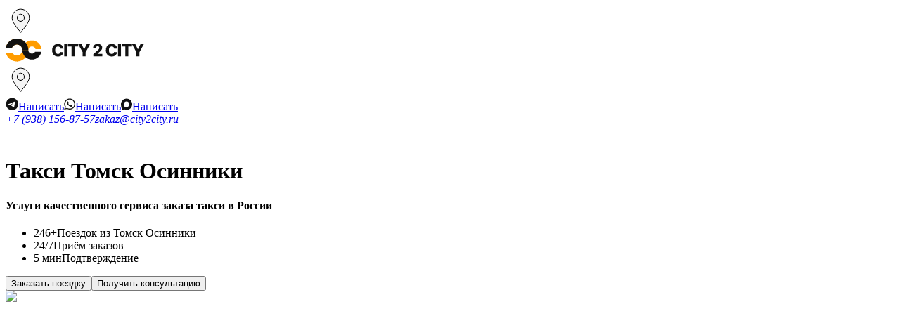

--- FILE ---
content_type: text/html; charset=utf-8
request_url: https://city2city.ru/tomsk-osinniki.html
body_size: 245921
content:
<!DOCTYPE html><html lang="ru"><head><meta charSet="utf-8"/><meta name="viewport" content="width=device-width, initial-scale=1, user-scalable=yes"/><link rel="preload" href="/_next/static/media/df0a9ae256c0569c-s.p.woff2" as="font" crossorigin="" type="font/woff2"/><link rel="preload" href="/_next/static/media/e4af272ccee01ff0-s.p.woff2" as="font" crossorigin="" type="font/woff2"/><link rel="preload" as="image" imageSrcSet="/_next/image?url=%2F_next%2Fstatic%2Fmedia%2Fwelcome-image.1d34f5b5.png&amp;w=640&amp;q=85 1x, /_next/image?url=%2F_next%2Fstatic%2Fmedia%2Fwelcome-image.1d34f5b5.png&amp;w=1200&amp;q=85 2x" fetchPriority="high"/><link rel="stylesheet" href="/_next/static/css/e80ec4f678156a77.css" data-precedence="next"/><link rel="stylesheet" href="/_next/static/css/8b452311ee32eb2c.css" data-precedence="next"/><link rel="stylesheet" href="/_next/static/css/effa73d8925fe644.css" data-precedence="next"/><link rel="stylesheet" href="/_next/static/css/bf1a73810722e41f.css" data-precedence="next"/><link rel="stylesheet" href="/_next/static/css/5f4eec3f2f7b612f.css" data-precedence="next"/><link rel="stylesheet" href="/_next/static/css/45d4f6442d75f756.css" data-precedence="next"/><link rel="stylesheet" href="/_next/static/css/73153f2f0b581d8f.css" data-precedence="next"/><link rel="preload" as="script" fetchPriority="low" href="/_next/static/chunks/webpack-4fc6e599744a3f66.js"/><script src="/_next/static/chunks/fd9d1056-0c85016c168cf46e.js" async=""></script><script src="/_next/static/chunks/2117-6b7a2e75fcfacfb3.js" async=""></script><script src="/_next/static/chunks/main-app-ad55135cd929eb40.js" async=""></script><script src="/_next/static/chunks/436-5e8a52072fc6205f.js" async=""></script><script src="/_next/static/chunks/1770-5280c32f18d08eca.js" async=""></script><script src="/_next/static/chunks/3890-cef366f7f3ca82e6.js" async=""></script><script src="/_next/static/chunks/8003-53edeea743310154.js" async=""></script><script src="/_next/static/chunks/6344-d8517734efd0029b.js" async=""></script><script src="/_next/static/chunks/2972-2159fb1df56f2ca8.js" async=""></script><script src="/_next/static/chunks/3542-e639235a23fbe971.js" async=""></script><script src="/_next/static/chunks/470-e3ed1acf1f32a82e.js" async=""></script><script src="/_next/static/chunks/app/(root)/layout-8f0249b475405fc5.js" async=""></script><script src="/_next/static/chunks/5878-07609041fa7112a3.js" async=""></script><script src="/_next/static/chunks/9352-fa6034d40c8e9e80.js" async=""></script><script src="/_next/static/chunks/app/(root)/not-found-c7571275699604a7.js" async=""></script><script src="/_next/static/chunks/2406-82058eaa76241eca.js" async=""></script><script src="/_next/static/chunks/9785-500afd1cf6e98fbe.js" async=""></script><script src="/_next/static/chunks/9180-c8b95c69503b78a1.js" async=""></script><script src="/_next/static/chunks/3486-2575bb63ea4cbddb.js" async=""></script><script src="/_next/static/chunks/3837-fe285ca1b44d9714.js" async=""></script><script src="/_next/static/chunks/3687-488ea6fb4ea5679b.js" async=""></script><script src="/_next/static/chunks/3979-1e8c8caed016d4e4.js" async=""></script><script src="/_next/static/chunks/app/(root)/%5Bregion%5D/page-bcc0fe54be4a08f8.js" async=""></script><script src="/_next/static/chunks/1346-0c33d7a6529804e5.js" async=""></script><script src="/_next/static/chunks/6368-67bee5b0477d3593.js" async=""></script><script src="/_next/static/chunks/8194-8946e0fbc2d085b6.js" async=""></script><script src="/_next/static/chunks/app/layout-36088f1b9dcf96bb.js" async=""></script><link rel="icon" href="/favicon.ico" type="image/x-icon"/><meta name="yandex-verification" content="5be9373d070d6807"/><title>Такси межгород Томск - Осинники: номера телефонов, цена за трансфер расписание | city2city</title><meta name="description" content="⭐ Пассажирское междугороднее такси Томск - Осинники и обратно. Индивидуальные междугородние пассажирские трансферы. Круглосуточно со встречей в аэропорту или жд вокзале. Телефон +7 938 156 87 57"/><meta name="application-name" content="City2City"/><link rel="author" href="https://city2city.ru"/><meta name="author" content="City2City"/><link rel="manifest" href="/manifest.json" crossorigin="use-credentials"/><meta name="keywords" content="такси Такси межгород Томск - Осинники: номера телефонов, цена за трансфер расписание, междугороднее такси, заказ такси Такси межгород Томск - Осинники: номера телефонов, цена за трансфер расписание"/><meta name="creator" content="City2City"/><meta name="publisher" content="City2City"/><meta name="robots" content="noindex, follow"/><meta name="category" content="travel"/><link rel="canonical" href="https://city2city.ru/tomsk-osinniki.html"/><meta name="format-detection" content="email=no"/><meta name="yandex-verification" content="5be9373d070d6807"/><meta name="apple-mobile-web-app-capable" content="yes"/><meta name="apple-mobile-web-app-title" content="city2city"/><meta name="apple-mobile-web-app-status-bar-style" content="black-translucent"/><meta property="og:title" content="Такси межгород Томск - Осинники: номера телефонов, цена за трансфер расписание"/><meta property="og:description" content="⭐ Пассажирское междугороднее такси Томск - Осинники и обратно. Индивидуальные междугородние пассажирские трансферы. Круглосуточно со встречей в аэропорту или жд вокзале. Телефон +7 938 156 87 57"/><meta property="og:url" content="https://city2city.ru/tomsk-osinniki.html"/><meta property="og:site_name" content="City2City"/><meta property="og:locale" content="ru_RU"/><meta property="og:image" content="https://city2city.ru/og-image.jpg"/><meta property="og:image:width" content="1200"/><meta property="og:image:height" content="630"/><meta property="og:image:alt" content="Такси Такси межгород Томск - Осинники: номера телефонов, цена за трансфер расписание - City2City"/><meta property="og:type" content="website"/><meta name="twitter:card" content="summary_large_image"/><meta name="twitter:title" content="Такси межгород Томск - Осинники: номера телефонов, цена за трансфер расписание"/><meta name="twitter:description" content="⭐ Пассажирское междугороднее такси Томск - Осинники и обратно. Индивидуальные междугородние пассажирские трансферы. Круглосуточно со встречей в аэропорту или жд вокзале. Телефон +7 938 156 87 57"/><meta name="twitter:image" content="https://city2city.ru/twitter-image.jpg"/><link rel="icon" href="/favicon.ico" type="image/x-icon" sizes="48x48"/><link rel="icon" href="/favicon.ico"/><link rel="icon" href="/favicon-16x16.png" sizes="16x16" type="image/png"/><link rel="icon" href="/favicon-32x32.png" sizes="32x32" type="image/png"/><link rel="apple-touch-icon" href="/apple-touch-icon.png"/><meta name="next-size-adjust"/><script src="/_next/static/chunks/polyfills-42372ed130431b0a.js" noModule=""></script></head><body class="__className_0a9dce"><div class="app-layout"><main class="app-main"><!--$--><!--/$--><div class="app-layout"><header class="w-full bg-white"><div class="Header_container__6mesF"><div class="Header_left__En32z"><div class="Header_burger__5M9pK"><!--$--><div aria-describedby=":R1b7qlkq:"><svg width="43" height="43" viewBox="0 0 43 43" fill="none" xmlns="http://www.w3.org/2000/svg"><path fill-rule="evenodd" clip-rule="evenodd" d="M21.5001 37.9629L22.7921 36.507C24.2582 34.8293 25.5776 33.2329 26.7502 31.7176L27.7187 30.4399C31.7634 24.9919 33.7858 20.6693 33.7858 17.4723C33.7858 10.6497 28.2859 5.11905 21.5001 5.11905C14.7143 5.11905 9.21436 10.6497 9.21436 17.4723C9.21436 20.6693 11.2367 24.9926 15.2815 30.442L16.25 31.7197C17.924 33.8641 19.6752 35.9452 21.5001 37.9629Z" fill="#F5F5F5" stroke="black" stroke-linecap="round" stroke-linejoin="round"></path><path d="M21.4999 22.5238C24.3271 22.5238 26.619 20.2319 26.619 17.4048C26.619 14.5776 24.3271 12.2857 21.4999 12.2857C18.6727 12.2857 16.3809 14.5776 16.3809 17.4048C16.3809 20.2319 18.6727 22.5238 21.4999 22.5238Z" fill="#F5F5F5" stroke="black" stroke-linecap="round" stroke-linejoin="round"></path></svg></div><!--/$--></div><div class="Header_logo__h_asq"><a href="/"><svg width="197" height="33" viewBox="0 0 197 33" fill="none" xmlns="http://www.w3.org/2000/svg"><path d="M32.2773 16.2593C32.2773 18.39 31.8219 20.5342 31.004 22.5027C30.1861 24.4712 28.9873 26.2598 27.476 27.7664C25.9647 29.273 24.1706 30.4681 22.196 31.2835C20.2214 32.0989 18.105 32.5186 15.9678 32.5186L15.9678 23.9989C16.9828 23.9989 17.9878 23.7996 18.9255 23.4124C19.8633 23.0252 20.7153 22.4576 21.433 21.7421C22.1507 21.0266 22.72 20.1772 23.1085 19.2424C23.4969 18.3075 23.795 17.2711 23.795 16.2593H32.2773Z" fill="#FF9C00"></path><path fill-rule="evenodd" clip-rule="evenodd" d="M51.0698 16.1272C51.0702 16.1713 51.0704 16.2153 51.0704 16.2593H51.0698V16.1272ZM51.001 14.8813C50.8674 13.5555 50.5423 12.2444 50.0337 11.0178C49.3492 9.3669 48.346 7.8669 47.0812 6.60339C45.8165 5.33988 44.315 4.33761 42.6626 3.6538C41.0101 2.96999 39.239 2.61804 37.4504 2.61804C35.6618 2.61804 33.8907 2.96999 32.2382 3.6538C30.5858 4.33761 29.0843 5.33988 27.8196 6.60339C26.5549 7.8669 25.5516 9.3669 24.8671 11.0178C24.1827 12.6686 23.7959 14.4724 23.7959 16.2593H32.2782C32.2782 15.5831 32.4297 14.8791 32.6887 14.2544C32.9478 13.6297 33.3274 13.0621 33.806 12.584C34.2846 12.1058 34.8527 11.7266 35.4781 11.4678C36.1034 11.2091 36.7736 11.0759 37.4504 11.0759C38.1272 11.0759 38.7974 11.2091 39.4228 11.4678C40.0481 11.7266 40.6162 12.1058 41.0948 12.584C41.5734 13.0621 41.9531 13.6297 42.2121 14.2544C42.2958 14.4563 42.3647 14.6665 42.4195 14.8813H51.001Z" fill="#FF9C00"></path><path fill-rule="evenodd" clip-rule="evenodd" d="M29.49 7.0997C31.3287 9.79956 32.2778 12.9862 32.2778 16.2539L23.7954 16.2539C23.7954 14.702 23.3176 13.1914 22.4443 11.9092C21.5711 10.627 20.3321 9.6379 18.8891 9.07101C17.4461 8.50412 15.8659 8.38569 14.3547 8.73116C12.8434 9.07664 11.4712 9.87001 10.417 11.0078C9.64172 11.8445 9.06487 12.8389 8.72208 13.9169H0.000488281C0.00429065 13.8907 0.00815736 13.8646 0.0120884 13.8384C0.498059 10.6071 1.94534 7.59733 4.1651 5.20164C6.38486 2.80595 9.27426 1.13543 12.4563 0.407994C15.6384 -0.319437 18.9657 -0.0700639 22.0041 1.12358C25.0425 2.31723 27.6512 4.39983 29.49 7.0997ZM0.261934 19.9797C0.530997 21.1257 0.924962 22.245 1.4407 23.3166C2.85742 26.2605 5.12737 28.7087 7.9544 30.342C10.7814 31.9753 14.0345 32.7178 17.2893 32.4728L16.65 23.9594C15.1042 24.0758 13.5592 23.7231 12.2166 22.9475C10.9938 22.2411 9.99051 21.2136 9.31287 19.9797H0.261934Z" fill="#FF9C00"></path><path fill-rule="evenodd" clip-rule="evenodd" d="M32.2784 16.2539C32.2784 12.9862 31.3293 9.79955 29.4906 7.09969C27.6519 4.39982 25.0431 2.31722 22.0047 1.12357C18.9663 -0.0700715 15.639 -0.319445 12.4569 0.407987C9.27487 1.13542 6.38547 2.80595 4.16571 5.20163C1.94595 7.59732 0.498666 10.6071 0.0126953 13.8384L0.532985 13.9169H8.72269C9.06548 12.8389 9.64233 11.8445 10.4176 11.0078C11.4718 9.87 12.844 9.07663 14.3553 8.73116C15.8665 8.38568 17.4467 8.50412 18.8897 9.071C20.3327 9.63789 21.5717 10.627 22.4449 11.9092C23.3182 13.1914 23.796 14.702 23.796 16.2539L32.2784 16.2539Z" fill="#121212"></path><path fill-rule="evenodd" clip-rule="evenodd" d="M41.914 18.8085C41.6868 19.2089 41.4053 19.5803 41.0745 19.9107C40.1067 20.8776 38.7941 21.4207 37.4255 21.4207C36.0568 21.4207 34.7442 20.8776 33.7764 19.9107C32.8087 18.9439 32.2782 17.6213 32.2782 16.2539L23.7959 16.2537C23.7959 19.867 25.225 23.3439 27.7825 25.8989C30.34 28.4539 33.8087 29.8893 37.4255 29.8893C41.0423 29.8893 44.511 28.4539 47.0685 25.8989C49.0163 23.9529 50.3186 21.4754 50.8287 18.8085H41.914ZM51.0698 16.3911C51.0702 16.3472 51.0704 16.3033 51.0704 16.2593H51.0698V16.3911Z" fill="#121212"></path><path d="M179.663 7.80468H184.376L188.066 15.1087H188.22L191.91 7.80468H196.623L190.24 19.4297V25.2592H186.046V19.4297L179.663 7.80468Z" fill="#121212"></path><path d="M164.919 11.2308V7.80468H179.672V11.2308H174.379V25.2592H170.22V11.2308H164.919Z" fill="#121212"></path><path d="M164.042 7.80469V25.2592H159.823V7.80469H164.042Z" fill="#121212"></path><path d="M158.608 14.1285H154.347C154.29 13.691 154.174 13.2962 153.998 12.9439C153.821 12.5916 153.589 12.2905 153.299 12.0405C153.009 11.7905 152.665 11.6001 152.267 11.4694C151.875 11.3331 151.441 11.2649 150.964 11.2649C150.117 11.2649 149.387 11.4723 148.773 11.8871C148.165 12.3018 147.696 12.9013 147.367 13.6854C147.043 14.4694 146.881 15.4183 146.881 16.5319C146.881 17.691 147.046 18.6626 147.375 19.4467C147.711 20.2251 148.179 20.8132 148.782 21.2109C149.39 21.603 150.108 21.799 150.938 21.799C151.404 21.799 151.827 21.7393 152.208 21.62C152.594 21.5007 152.932 21.3274 153.222 21.1001C153.517 20.8672 153.759 20.5859 153.946 20.2564C154.14 19.9212 154.273 19.5433 154.347 19.1229L158.608 19.1484C158.535 19.9212 158.31 20.6825 157.935 21.4325C157.566 22.1825 157.057 22.8672 156.41 23.4865C155.762 24.1001 154.972 24.5888 154.04 24.9524C153.114 25.316 152.052 25.4979 150.853 25.4979C149.273 25.4979 147.858 25.1513 146.608 24.4581C145.364 23.7592 144.381 22.7422 143.66 21.4069C142.938 20.0717 142.577 18.4467 142.577 16.5319C142.577 14.6115 142.944 12.9837 143.677 11.6484C144.41 10.3132 145.401 9.299 146.651 8.60581C147.901 7.91263 149.302 7.56604 150.853 7.56604C151.91 7.56604 152.887 7.71377 153.785 8.00922C154.682 8.29899 155.472 8.72513 156.154 9.28763C156.836 9.84445 157.39 10.5291 157.816 11.3416C158.242 12.1541 158.506 13.0831 158.608 14.1285Z" fill="#121212"></path><path d="M124.67 25.2592V22.2251L131.036 16.6513C131.513 16.2194 131.92 15.8246 132.255 15.4666C132.59 15.103 132.846 14.7393 133.022 14.3757C133.198 14.0064 133.286 13.6058 133.286 13.174C133.286 12.691 133.181 12.2791 132.971 11.9382C132.761 11.5916 132.471 11.3246 132.102 11.1371C131.732 10.9496 131.309 10.8558 130.832 10.8558C130.349 10.8558 129.925 10.9552 129.562 11.1541C129.198 11.3473 128.914 11.6285 128.71 11.9979C128.511 12.3672 128.411 12.816 128.411 13.3444H124.414C124.414 12.1569 124.681 11.1314 125.215 10.2677C125.749 9.40411 126.499 8.73934 127.465 8.27343C128.437 7.80184 129.565 7.56604 130.849 7.56604C132.173 7.56604 133.323 7.78763 134.3 8.23081C135.278 8.674 136.033 9.29331 136.567 10.0888C137.107 10.8785 137.377 11.7962 137.377 12.8416C137.377 13.5064 137.244 14.1655 136.977 14.8189C136.71 15.4723 136.229 16.1939 135.536 16.9837C134.849 17.7734 133.871 18.7194 132.604 19.8217L130.516 21.7479V21.8587H137.59V25.2592H124.67Z" fill="#121212"></path><path d="M103.219 7.80469H107.932L111.622 15.1087H111.776L115.466 7.80469H120.179L113.795 19.4297V25.2592H109.602V19.4297L103.219 7.80469Z" fill="#121212"></path><path d="M88.4756 11.2308V7.80469H103.228V11.2308H97.9358V25.2592H93.7767V11.2308H88.4756Z" fill="#121212"></path><path d="M87.5979 7.80468V25.2592H83.3792V7.80468H87.5979Z" fill="#121212"></path><path d="M82.165 14.1285H77.9037C77.8469 13.691 77.7304 13.2962 77.5542 12.9439C77.3781 12.5916 77.1452 12.2905 76.8554 12.0405C76.5656 11.7905 76.2219 11.6001 75.8241 11.4694C75.4321 11.3331 74.9974 11.2649 74.5202 11.2649C73.6736 11.2649 72.9434 11.4723 72.3298 11.8871C71.7219 12.3018 71.2531 12.9013 70.9236 13.6854C70.5997 14.4694 70.4378 15.4183 70.4378 16.5319C70.4378 17.691 70.6025 18.6626 70.9321 19.4467C71.2673 20.2251 71.7361 20.8132 72.3383 21.2109C72.9463 21.603 73.665 21.799 74.4946 21.799C74.9605 21.799 75.3838 21.7393 75.7645 21.62C76.1508 21.5007 76.4889 21.3274 76.7787 21.1001C77.0741 20.8672 77.3156 20.5859 77.5031 20.2564C77.6963 19.9212 77.8298 19.5433 77.9037 19.1229L82.165 19.1484C82.0912 19.9212 81.8667 20.6825 81.4917 21.4325C81.1224 22.1825 80.6139 22.8672 79.9662 23.4865C79.3184 24.1001 78.5287 24.5888 77.5969 24.9524C76.6707 25.316 75.6082 25.4979 74.4094 25.4979C72.8298 25.4979 71.415 25.1513 70.165 24.4581C68.9207 23.7592 67.9378 22.7422 67.2162 21.4069C66.4946 20.0717 66.1338 18.4467 66.1338 16.5319C66.1338 14.6115 66.5003 12.9837 67.2332 11.6484C67.9662 10.3132 68.9577 9.299 70.2077 8.60581C71.4577 7.91263 72.8582 7.56604 74.4094 7.56604C75.4662 7.56604 76.4434 7.71377 77.3412 8.00922C78.2389 8.29899 79.0287 8.72513 79.7105 9.28763C80.3923 9.84445 80.9463 10.5291 81.3724 11.3416C81.7986 12.1541 82.0628 13.0831 82.165 14.1285Z" fill="#121212"></path></svg></a></div></div><div class="Header_right__9yCUm"><div class="Header_marker__n2hla margin-r-24"><!--$--><div aria-describedby=":R1j7qlkq:"><svg width="43" height="43" viewBox="0 0 43 43" fill="none" xmlns="http://www.w3.org/2000/svg"><path fill-rule="evenodd" clip-rule="evenodd" d="M21.5001 37.9629L22.7921 36.507C24.2582 34.8293 25.5776 33.2329 26.7502 31.7176L27.7187 30.4399C31.7634 24.9919 33.7858 20.6693 33.7858 17.4723C33.7858 10.6497 28.2859 5.11905 21.5001 5.11905C14.7143 5.11905 9.21436 10.6497 9.21436 17.4723C9.21436 20.6693 11.2367 24.9926 15.2815 30.442L16.25 31.7197C17.924 33.8641 19.6752 35.9452 21.5001 37.9629Z" fill="#F5F5F5" stroke="black" stroke-linecap="round" stroke-linejoin="round"></path><path d="M21.4999 22.5238C24.3271 22.5238 26.619 20.2319 26.619 17.4048C26.619 14.5776 24.3271 12.2857 21.4999 12.2857C18.6727 12.2857 16.3809 14.5776 16.3809 17.4048C16.3809 20.2319 18.6727 22.5238 21.4999 22.5238Z" fill="#F5F5F5" stroke="black" stroke-linecap="round" stroke-linejoin="round"></path></svg></div><!--/$--></div><div class="Header_social__s1oaH row-flex-8 margin-r-32"><a target="_blank" href="https://t.me/taxi_city2city" class="Button_buttonLink__jGmpS"><i><svg width="18" height="18" viewBox="0 0 18 18" fill="none" xmlns="http://www.w3.org/2000/svg"><path d="M9.28125 0.53125C14.0625 0.53125 18 4.46875 18 9.25C18 14.0664 14.0625 17.9688 9.28125 17.9688C4.46484 17.9688 0.5625 14.0664 0.5625 9.25C0.5625 4.46875 4.46484 0.53125 9.28125 0.53125ZM13.2891 6.47266C13.3242 6.36719 13.3242 6.26172 13.2891 6.12109C13.2891 6.05078 13.2188 5.94531 13.1836 5.91016C13.0781 5.80469 12.9023 5.80469 12.832 5.80469C12.5156 5.80469 11.9883 5.98047 9.5625 7C8.71875 7.35156 7.03125 8.05469 4.5 9.17969C4.07812 9.35547 3.86719 9.49609 3.83203 9.67188C3.79688 9.95312 4.25391 10.0586 4.78125 10.2344C5.23828 10.375 5.83594 10.5508 6.15234 10.5508C6.43359 10.5508 6.75 10.4453 7.10156 10.1992C9.45703 8.58203 10.6875 7.77344 10.7578 7.77344C10.8281 7.77344 10.8984 7.73828 10.9336 7.77344C11.0039 7.84375 11.0039 7.91406 10.9688 7.94922C10.9336 8.125 8.71875 10.1641 8.57812 10.3047C8.08594 10.7969 7.52344 11.1133 8.40234 11.6758C9.14062 12.168 9.5625 12.4844 10.3359 12.9766C10.8281 13.293 11.2148 13.6797 11.707 13.6445C11.9531 13.6094 12.1992 13.3984 12.3047 12.7305C12.6211 11.2188 13.1836 7.84375 13.2891 6.47266Z" fill="#121212"></path></svg></i><span class="font-14-medium">Написать</span></a><a target="_blank" href="https://wa.me/79381568757" class="Button_buttonLink__jGmpS"><i><svg width="16" height="17" viewBox="0 0 16 17" fill="none" xmlns="http://www.w3.org/2000/svg"><path d="M13.6094 2.69531C15.0859 4.17188 16 6.10547 16 8.21484C16 12.5039 12.4141 16.0195 8.08984 16.0195C6.78906 16.0195 5.52344 15.668 4.36328 15.0703L0.25 16.125L1.33984 12.082C0.671875 10.9219 0.285156 9.58594 0.285156 8.17969C0.285156 3.89062 3.80078 0.375 8.08984 0.375C10.1992 0.375 12.168 1.21875 13.6094 2.69531ZM8.08984 14.6836C11.6758 14.6836 14.6641 11.7656 14.6641 8.21484C14.6641 6.45703 13.9258 4.83984 12.6953 3.60938C11.4648 2.37891 9.84766 1.71094 8.125 1.71094C4.53906 1.71094 1.62109 4.62891 1.62109 8.17969C1.62109 9.41016 1.97266 10.6055 2.60547 11.6602L2.78125 11.9062L2.11328 14.2969L4.57422 13.6289L4.78516 13.7695C5.80469 14.3672 6.92969 14.6836 8.08984 14.6836ZM11.6758 9.83203C11.8516 9.9375 11.9922 9.97266 12.0273 10.0781C12.0977 10.1484 12.0977 10.5352 11.9219 10.9922C11.7461 11.4492 10.9727 11.8711 10.6211 11.9062C9.98828 12.0117 9.49609 11.9766 8.26562 11.4141C6.29688 10.5703 5.03125 8.60156 4.92578 8.49609C4.82031 8.35547 4.15234 7.44141 4.15234 6.45703C4.15234 5.50781 4.64453 5.05078 4.82031 4.83984C4.99609 4.62891 5.20703 4.59375 5.34766 4.59375C5.45312 4.59375 5.59375 4.59375 5.69922 4.59375C5.83984 4.59375 5.98047 4.55859 6.15625 4.94531C6.29688 5.33203 6.71875 6.28125 6.75391 6.38672C6.78906 6.49219 6.82422 6.59766 6.75391 6.73828C6.40234 7.47656 5.98047 7.44141 6.19141 7.79297C6.96484 9.09375 7.70312 9.55078 8.86328 10.1133C9.03906 10.2188 9.14453 10.1836 9.28516 10.0781C9.39062 9.9375 9.77734 9.48047 9.88281 9.30469C10.0234 9.09375 10.1641 9.12891 10.3398 9.19922C10.5156 9.26953 11.4648 9.72656 11.6758 9.83203Z" fill="#121212"></path></svg></i><span class="font-14-medium">Написать</span></a><a target="_blank" href="https://max.ru/id616606322786_bot" class="Button_buttonLink__jGmpS"><i><svg width="16" height="17" viewBox="0 0 321 319" fill="none" xmlns="http://www.w3.org/2000/svg"><path fill-rule="evenodd" clip-rule="evenodd" fill="#121212" d="M164.0085602,318.8161011 c-31.5135651,0-46.1585617-4.6004944-71.614769-23.002594c-16.1018295,20.7023315-67.0909348,36.8808594-69.3145142,9.2010498 c0-20.7790222-4.6005192-38.337677-9.8144436-57.5065155C7.054132,223.8920135,0,197.5923615,0,159.484726 C0,68.4710846,74.6817856,0,163.1651459,0c88.5600128,0,157.9512177,71.8448029,157.9512177,160.3281403 C321.4136047,247.443161,251.1228333,318.3513794,164.0085602,318.8161011z M165.3120422,78.6689148 c-43.0915375-2.2235794-76.6753464,27.6031265-84.112854,74.3750916 c-6.1340332,38.7210541,4.7538681,85.8764038,14.0315857,88.3300018 c4.4471664,1.0734558,15.6417694-7.9742432,22.6192245-14.9516907 c11.5375748,7.9704437,24.9729691,12.7574768,38.9510727,13.8782349 c44.6499329,2.1477356,82.80159-31.8444214,85.7997131-76.4453125c1.7453156-44.6953049-32.6325836-82.551918-77.2887573-85.109642 L165.3120422,78.6689148z"></path></svg></i><span class="font-14-medium">Написать</span></a></div><address class="Header_phone__QHgNx text-black"><div class="Header_block__KAjhC"><a href="tel:+79381568757" class="font-18-semibold text-black">+7 (938) 156-87-57</a><a href="mailto:zakaz@city2city.ru" class="font-14-medium text-primary text-black">zakaz@city2city.ru</a></div></address><div class="Header_phones__1fcNJ"><a target="_blank" class="font-18-semibold text-black" href="tel:++79381568757"><svg width="21" height="21" viewBox="0 0 21 21" fill="none" xmlns="http://www.w3.org/2000/svg"><path d="M19.9609 15.6172L19.0234 19.5625C18.9062 20.1484 18.4375 20.5391 17.8516 20.5391C8.00781 20.5 0 12.4922 0 2.64844C0 2.0625 0.351562 1.59375 0.9375 1.47656L4.88281 0.539062C5.42969 0.421875 6.01562 0.734375 6.25 1.24219L8.08594 5.5C8.28125 6.00781 8.16406 6.59375 7.73438 6.90625L5.625 8.625C6.95312 11.3203 9.14062 13.5078 11.875 14.8359L13.5938 12.7266C13.9062 12.3359 14.4922 12.1797 15 12.375L19.2578 14.2109C19.7656 14.4844 20.0781 15.0703 19.9609 15.6172Z"></path></svg></a></div></div></div></header><main class="app-main bg-white"><div class="Welcome_wrapper__lFP0N"><div class="container"><div class="Welcome_content__EWUtg"><div class="Welcome_left__SzaZ5"><h1 class="title font-40-semibold text-black">Такси <span class="font-40-semibold text-primary">Томск Осинники</span></h1><div class=""><h4 class="font-18-normal text-black WelcomeContent_description__fFbLs">Услуги качественного сервиса заказа такси в России</h4><ul class="WelcomeContent_advantages__WRCOp margin-t-16"><li class="WelcomeContent_advantage__AcekK"><span class="font-32-semibold text-primary">246+</span><span class="font-14-normal text-black">Поездок из Томск Осинники</span></li><li class="WelcomeContent_advantage__AcekK"><span class="font-32-semibold text-primary">24/7</span><span class="font-14-normal text-black">Приём заказов</span></li><li class="WelcomeContent_advantage__AcekK"><span class="font-32-semibold text-primary">5 мин</span><span class="font-14-normal text-black">Подтверждение</span></li></ul></div><div class="Welcome_buttons__ab3Y5"><button class="Button_button___vUMI Button_primary__UFZRk font-16-medium"><span class="font-16-medium Button_text__joUF5">Заказать поездку</span></button><button class="Button_button___vUMI Button_default__7yeyr font-16-medium"><span class="font-16-medium Button_text__joUF5">Получить консультацию</span></button></div></div><div class="Welcome_right__Ki0om"><img alt="welcome city2city" fetchPriority="high" width="600" height="400" decoding="async" data-nimg="1" style="color:transparent" srcSet="/_next/image?url=%2F_next%2Fstatic%2Fmedia%2Fwelcome-image.1d34f5b5.png&amp;w=640&amp;q=85 1x, /_next/image?url=%2F_next%2Fstatic%2Fmedia%2Fwelcome-image.1d34f5b5.png&amp;w=1200&amp;q=85 2x" src="/_next/image?url=%2F_next%2Fstatic%2Fmedia%2Fwelcome-image.1d34f5b5.png&amp;w=1200&amp;q=85"/></div></div></div></div><!--$--><!--$!--><template data-dgst="BAILOUT_TO_CLIENT_SIDE_RENDERING"></template><div class="LoadingSkeleton_skeleton__omZPh " style="height:300px;width:100%;border-radius:8px" aria-hidden="true"></div><!--/$--><!--/$--><div class="container"><div class="title-container flex justify-between items-center"><h2 class="title">Цена такси<span class="text-primary"> <!-- -->Томск Осинники</span></h2><div class="HomeLayout_description__9yQ2N">Комфорт, Бизнес и Минивэн - поездки на любой случай</div></div><div class="ant-tabs ant-tabs-top css-1du5s69"><div role="tablist" aria-orientation="horizontal" class="ant-tabs-nav"><div class="ant-tabs-nav-wrap"><div class="ant-tabs-nav-list" style="transform:translate(0px, 0px)"><div data-node-key="comfort" class="ant-tabs-tab ant-tabs-tab-active"><div role="tab" aria-selected="true" class="ant-tabs-tab-btn" tabindex="0">Комфорт</div></div><div data-node-key="comfort-plus" class="ant-tabs-tab"><div role="tab" aria-selected="false" class="ant-tabs-tab-btn" tabindex="-1">Комфорт+</div></div><div data-node-key="business" class="ant-tabs-tab"><div role="tab" aria-selected="false" class="ant-tabs-tab-btn" tabindex="-1">Бизнес</div></div><div data-node-key="minivan" class="ant-tabs-tab"><div role="tab" aria-selected="false" class="ant-tabs-tab-btn" tabindex="-1">Минивэн</div></div><div data-node-key="delivery" class="ant-tabs-tab"><div role="tab" aria-selected="false" class="ant-tabs-tab-btn" tabindex="-1">Доставка</div></div><div class="ant-tabs-ink-bar ant-tabs-ink-bar-animated"></div></div></div><div class="ant-tabs-nav-operations ant-tabs-nav-operations-hidden"><button type="button" class="ant-tabs-nav-more" style="visibility:hidden;order:1" aria-haspopup="listbox" aria-controls="null-more-popup" id="null-more" aria-expanded="false"><span role="img" aria-label="ellipsis" class="anticon anticon-ellipsis"><svg viewBox="64 64 896 896" focusable="false" data-icon="ellipsis" width="1em" height="1em" fill="currentColor" aria-hidden="true"><path d="M176 511a56 56 0 10112 0 56 56 0 10-112 0zm280 0a56 56 0 10112 0 56 56 0 10-112 0zm280 0a56 56 0 10112 0 56 56 0 10-112 0z"></path></svg></span></button></div></div><div class="ant-tabs-content-holder"><div class="ant-tabs-content ant-tabs-content-top"><div role="tabpanel" tabindex="0" aria-hidden="false" class="ant-tabs-tabpane ant-tabs-tabpane-active"><div class="PriceContent_content__3Z1ZD"><div class="PriceContent_top__28gQ7"><div class="PriceContent_options__lj_9p"><div class="PriceOptions_options__xBKHa"><h3 class="PriceOptions_title__TyUj2 font-24-medium">Тариф Комфорт</h3><div><div class="PriceOptions_row___jU87"><div class="PriceOptions_label__KJCUe font-18-normal">Обратная поезда в тот же день</div><div class="PriceOptions_value__ZqO2Z font-18-normal">скидка 50%</div></div><div class="PriceOptions_row___jU87"><div class="PriceOptions_label__KJCUe font-18-normal">Ожидание при подаче 15 минут</div><div class="PriceOptions_value__ZqO2Z font-18-normal">Бесплатно</div></div><div class="PriceOptions_row___jU87"><div class="PriceOptions_label__KJCUe font-18-normal">1 час ожидание</div><div class="PriceOptions_value__ZqO2Z font-18-normal">500 руб.</div></div><div class="PriceOptions_row___jU87"><div class="PriceOptions_label__KJCUe font-18-normal">Остановка в пути более 15 минут</div><div class="PriceOptions_value__ZqO2Z font-18-normal">500 руб.</div></div></div></div></div><div class="PriceContent_swiper__hDLTN"><div class="swiper mySwiper"><div class="swiper-wrapper"><div class="swiper-slide" style="position:relative;aspect-ratio:567/353"><img alt="car-example" loading="lazy" decoding="async" data-nimg="fill" style="position:absolute;height:100%;width:100%;left:0;top:0;right:0;bottom:0;object-fit:contain;object-position:center;color:transparent" sizes="(max-width: 480px) 90vw, (max-width: 768px) 80vw, (max-width: 1024px) 60vw, 567px" srcSet="/_next/image?url=%2F_next%2Fstatic%2Fmedia%2Fcomfort-1.1dce886e.png&amp;w=384&amp;q=85 384w, /_next/image?url=%2F_next%2Fstatic%2Fmedia%2Fcomfort-1.1dce886e.png&amp;w=640&amp;q=85 640w, /_next/image?url=%2F_next%2Fstatic%2Fmedia%2Fcomfort-1.1dce886e.png&amp;w=750&amp;q=85 750w, /_next/image?url=%2F_next%2Fstatic%2Fmedia%2Fcomfort-1.1dce886e.png&amp;w=828&amp;q=85 828w, /_next/image?url=%2F_next%2Fstatic%2Fmedia%2Fcomfort-1.1dce886e.png&amp;w=1080&amp;q=85 1080w, /_next/image?url=%2F_next%2Fstatic%2Fmedia%2Fcomfort-1.1dce886e.png&amp;w=1200&amp;q=85 1200w, /_next/image?url=%2F_next%2Fstatic%2Fmedia%2Fcomfort-1.1dce886e.png&amp;w=1920&amp;q=85 1920w, /_next/image?url=%2F_next%2Fstatic%2Fmedia%2Fcomfort-1.1dce886e.png&amp;w=2048&amp;q=85 2048w, /_next/image?url=%2F_next%2Fstatic%2Fmedia%2Fcomfort-1.1dce886e.png&amp;w=3840&amp;q=85 3840w" src="/_next/image?url=%2F_next%2Fstatic%2Fmedia%2Fcomfort-1.1dce886e.png&amp;w=3840&amp;q=85"/></div><div class="swiper-slide" style="position:relative;aspect-ratio:567/353"><img alt="car-example" loading="lazy" decoding="async" data-nimg="fill" style="position:absolute;height:100%;width:100%;left:0;top:0;right:0;bottom:0;object-fit:contain;object-position:center;color:transparent" sizes="(max-width: 480px) 90vw, (max-width: 768px) 80vw, (max-width: 1024px) 60vw, 567px" srcSet="/_next/image?url=%2F_next%2Fstatic%2Fmedia%2Fcomfort-2.67c84f47.png&amp;w=384&amp;q=85 384w, /_next/image?url=%2F_next%2Fstatic%2Fmedia%2Fcomfort-2.67c84f47.png&amp;w=640&amp;q=85 640w, /_next/image?url=%2F_next%2Fstatic%2Fmedia%2Fcomfort-2.67c84f47.png&amp;w=750&amp;q=85 750w, /_next/image?url=%2F_next%2Fstatic%2Fmedia%2Fcomfort-2.67c84f47.png&amp;w=828&amp;q=85 828w, /_next/image?url=%2F_next%2Fstatic%2Fmedia%2Fcomfort-2.67c84f47.png&amp;w=1080&amp;q=85 1080w, /_next/image?url=%2F_next%2Fstatic%2Fmedia%2Fcomfort-2.67c84f47.png&amp;w=1200&amp;q=85 1200w, /_next/image?url=%2F_next%2Fstatic%2Fmedia%2Fcomfort-2.67c84f47.png&amp;w=1920&amp;q=85 1920w, /_next/image?url=%2F_next%2Fstatic%2Fmedia%2Fcomfort-2.67c84f47.png&amp;w=2048&amp;q=85 2048w, /_next/image?url=%2F_next%2Fstatic%2Fmedia%2Fcomfort-2.67c84f47.png&amp;w=3840&amp;q=85 3840w" src="/_next/image?url=%2F_next%2Fstatic%2Fmedia%2Fcomfort-2.67c84f47.png&amp;w=3840&amp;q=85"/></div><div class="swiper-slide" style="position:relative;aspect-ratio:567/353"><img alt="car-example" loading="lazy" decoding="async" data-nimg="fill" style="position:absolute;height:100%;width:100%;left:0;top:0;right:0;bottom:0;object-fit:contain;object-position:center;color:transparent" sizes="(max-width: 480px) 90vw, (max-width: 768px) 80vw, (max-width: 1024px) 60vw, 567px" srcSet="/_next/image?url=%2F_next%2Fstatic%2Fmedia%2Fcomfort-3.4feb21ae.png&amp;w=384&amp;q=85 384w, /_next/image?url=%2F_next%2Fstatic%2Fmedia%2Fcomfort-3.4feb21ae.png&amp;w=640&amp;q=85 640w, /_next/image?url=%2F_next%2Fstatic%2Fmedia%2Fcomfort-3.4feb21ae.png&amp;w=750&amp;q=85 750w, /_next/image?url=%2F_next%2Fstatic%2Fmedia%2Fcomfort-3.4feb21ae.png&amp;w=828&amp;q=85 828w, /_next/image?url=%2F_next%2Fstatic%2Fmedia%2Fcomfort-3.4feb21ae.png&amp;w=1080&amp;q=85 1080w, /_next/image?url=%2F_next%2Fstatic%2Fmedia%2Fcomfort-3.4feb21ae.png&amp;w=1200&amp;q=85 1200w, /_next/image?url=%2F_next%2Fstatic%2Fmedia%2Fcomfort-3.4feb21ae.png&amp;w=1920&amp;q=85 1920w, /_next/image?url=%2F_next%2Fstatic%2Fmedia%2Fcomfort-3.4feb21ae.png&amp;w=2048&amp;q=85 2048w, /_next/image?url=%2F_next%2Fstatic%2Fmedia%2Fcomfort-3.4feb21ae.png&amp;w=3840&amp;q=85 3840w" src="/_next/image?url=%2F_next%2Fstatic%2Fmedia%2Fcomfort-3.4feb21ae.png&amp;w=3840&amp;q=85"/></div></div><div class="swiper-pagination"></div></div></div></div><div class="PriceContent_additionalServices__T5s8a"><div class="ant-collapse ant-collapse-icon-position-end ant-collapse-ghost css-1du5s69"><div class="ant-collapse-item"><div class="ant-collapse-header" role="button" aria-expanded="false" aria-disabled="false" tabindex="0"><div class="ant-collapse-expand-icon"><div class="PriceContent_expand__aIWzD ant-collapse-arrow"></div></div><span class="ant-collapse-header-text">Дополнительные услуги</span></div></div></div></div></div></div></div></div></div><div></div></div><!--$--><!--$!--><template data-dgst="BAILOUT_TO_CLIENT_SIDE_RENDERING"></template><div class="LoadingSkeleton_skeleton__omZPh " style="height:300px;width:100%;border-radius:8px" aria-hidden="true"></div><!--/$--><!--/$--><!--$--><!--$!--><template data-dgst="BAILOUT_TO_CLIENT_SIDE_RENDERING"></template><div class="LoadingSkeleton_skeleton__omZPh " style="height:300px;width:100%;border-radius:8px" aria-hidden="true"></div><!--/$--><!--/$--><!--$--><!--$!--><template data-dgst="BAILOUT_TO_CLIENT_SIDE_RENDERING"></template><div class="LoadingSkeleton_skeleton__omZPh " style="height:300px;width:100%;border-radius:8px" aria-hidden="true"></div><!--/$--><!--/$--><!--$--><!--$!--><template data-dgst="BAILOUT_TO_CLIENT_SIDE_RENDERING"></template><div class="LoadingSkeleton_skeleton__omZPh " style="height:300px;width:100%;border-radius:8px" aria-hidden="true"></div><!--/$--><!--/$--><!--$--><!--$!--><template data-dgst="BAILOUT_TO_CLIENT_SIDE_RENDERING"></template><div class="LoadingSkeleton_skeleton__omZPh " style="height:300px;width:100%;border-radius:8px" aria-hidden="true"></div><!--/$--><!--/$--></main><footer class="Footer_footer__AQtbI"><div class="Footer_container__TOMJq"><div class="Footer_top__oUa_a"><div class="Footer_description__VIUPL"><svg width="296" height="49" viewBox="0 0 296 49" fill="none" xmlns="http://www.w3.org/2000/svg"><path d="M48.5908 24.4785C48.5908 27.6861 47.9052 30.9141 46.6739 33.8775C45.4426 36.8409 43.6379 39.5335 41.3628 41.8016C39.0877 44.0697 36.3867 45.8689 33.4142 47.0963C30.4416 48.3238 27.2556 48.9556 24.0381 48.9556L24.0381 36.1299C25.5661 36.1299 27.0791 35.8299 28.4908 35.2469C29.9025 34.664 31.1851 33.8096 32.2656 32.7325C33.346 31.6554 34.2031 30.3766 34.7878 28.9693C35.3726 27.562 35.8213 26.0018 35.8213 24.4785H48.5908Z" fill="#FF9C00"></path><path fill-rule="evenodd" clip-rule="evenodd" d="M76.8831 24.206C76.8843 24.2968 76.8849 24.3875 76.8849 24.4782H76.8831V24.206ZM76.7804 22.4043C76.5794 20.4082 76.0898 18.4343 75.3241 16.5875C74.2937 14.1023 72.7834 11.8441 70.8794 9.94201C68.9755 8.03989 66.7151 6.53105 64.2275 5.50163C61.7398 4.47222 59.0736 3.94238 56.381 3.94238C53.6884 3.94238 51.0221 4.47222 48.5345 5.50163C46.0468 6.53105 43.7865 8.03989 41.8826 9.94201C39.9786 11.8441 38.4683 14.1023 37.4379 16.5875C36.4075 19.0727 35.8252 21.7882 35.8252 24.4782H48.5947C48.5947 23.4603 48.8227 22.4005 49.2127 21.46C49.6026 20.5196 50.1741 19.6651 50.8946 18.9453C51.6151 18.2255 52.4704 17.6546 53.4118 17.265C54.3531 16.8755 55.3621 16.675 56.381 16.675C57.3999 16.675 58.4088 16.8755 59.3502 17.265C60.2916 17.6546 61.1469 18.2255 61.8674 18.9453C62.5879 19.6651 63.1594 20.5196 63.5493 21.46C63.6754 21.7641 63.7791 22.0807 63.8618 22.4043H76.7804Z" fill="#FF9C00"></path><path fill-rule="evenodd" clip-rule="evenodd" d="M44.3942 10.688C47.1623 14.7525 48.591 19.5497 48.591 24.469L35.8215 24.469C35.8215 22.1327 35.1021 19.8586 33.7875 17.9284C32.4729 15.9981 30.6077 14.5091 28.4354 13.6557C26.263 12.8023 23.8842 12.624 21.6091 13.1441C19.3341 13.6642 17.2683 14.8585 15.6813 16.5713C14.5141 17.831 13.6456 19.3282 13.1296 20.9512H0C0.00574362 20.9117 0.0115848 20.8722 0.0175236 20.8327C0.749115 15.9682 2.92788 11.4372 6.26956 7.83065C9.61123 4.22413 13.961 1.70928 18.7513 0.614192C23.5417 -0.480899 28.5507 -0.105487 33.1247 1.69145C37.6988 3.48839 41.6261 6.62358 44.3942 10.688ZM0.393744 30.0782C0.798795 31.8034 1.39185 33.4882 2.16818 35.1014C4.30095 39.5331 7.71818 43.2188 11.974 45.6775C16.2299 48.1362 21.1272 49.2541 26.027 48.8853L25.0645 36.0691C22.7375 36.2442 20.4117 35.7133 18.3904 34.5456C16.5498 33.4822 15.0395 31.9356 14.0193 30.0782H0.393744Z" fill="#FF9C00"></path><path fill-rule="evenodd" clip-rule="evenodd" d="M48.5939 24.469C48.5939 19.5497 47.1652 14.7525 44.3972 10.688C41.6291 6.62358 37.7018 3.48839 33.1277 1.69145C28.5536 -0.105487 23.5447 -0.480899 18.7543 0.614192C13.964 1.70928 9.61421 4.22413 6.27254 7.83065C2.93087 11.4372 0.752099 15.9682 0.0205078 20.8327L0.806507 20.9512H13.1326C13.6486 19.3282 14.5171 17.831 15.6842 16.5713C17.2713 14.8585 19.3371 13.6642 21.6121 13.1441C23.8872 12.624 26.266 12.8023 28.4384 13.6557C30.6107 14.5091 32.4758 15.9981 33.7905 17.9284C35.1051 19.8586 35.8244 22.1327 35.8244 24.469L48.5939 24.469Z" fill="#FEFEFE"></path><path fill-rule="evenodd" clip-rule="evenodd" d="M63.101 28.3132C62.7589 28.9162 62.335 29.4755 61.8368 29.9732C60.3799 31.4287 58.4039 32.2464 56.3435 32.2464C54.2831 32.2464 52.3071 31.4287 50.8501 29.9732C49.3932 28.5177 48.5947 26.5266 48.5947 24.4682L35.8252 24.4678C35.8252 29.9073 37.9766 35.1415 41.8267 38.9879C45.6768 42.8343 50.8986 44.9951 56.3435 44.9951C61.7883 44.9951 67.0102 42.8343 70.8602 38.9879C73.7928 36.0582 75.7532 32.3283 76.5211 28.3132H63.101Z" fill="#FEFEFE"></path><path d="M123.693 21.27H117.278C117.193 20.6113 117.017 20.0169 116.752 19.4865C116.487 18.9562 116.136 18.5029 115.7 18.1265C115.264 17.7502 114.746 17.4636 114.148 17.2669C113.557 17.0616 112.903 16.959 112.185 16.959C110.91 16.959 109.811 17.2712 108.887 17.8956C107.972 18.52 107.266 19.4224 106.77 20.6028C106.283 21.7832 106.039 23.2116 106.039 24.8881C106.039 26.633 106.287 28.0957 106.783 29.2761C107.288 30.4479 107.993 31.3332 108.9 31.9319C109.815 32.5221 110.897 32.8172 112.146 32.8172C112.847 32.8172 113.485 32.7274 114.058 32.5478C114.639 32.3682 115.148 32.1073 115.585 31.7651C116.029 31.4144 116.393 30.991 116.675 30.4949C116.966 29.9903 117.167 29.4215 117.278 28.7885L123.693 28.827C123.582 29.9903 123.244 31.1365 122.68 32.2655C122.124 33.3946 121.358 34.4253 120.383 35.3576C119.408 36.2814 118.219 37.017 116.816 37.5644C115.422 38.1119 113.823 38.3856 112.018 38.3856C109.64 38.3856 107.51 37.8638 105.628 36.8203C103.755 35.7682 102.275 34.2371 101.189 32.227C100.103 30.2169 99.5596 27.7706 99.5596 24.8881C99.5596 21.997 100.111 19.5464 101.215 17.5363C102.318 15.5263 103.811 13.9995 105.692 12.9559C107.574 11.9124 109.683 11.3906 112.018 11.3906C113.609 11.3906 115.08 11.613 116.431 12.0578C117.783 12.494 118.972 13.1355 119.998 13.9823C121.025 14.8206 121.859 15.8513 122.5 17.0744C123.142 18.2976 123.539 19.6961 123.693 21.27Z" fill="#FEFEFE"></path><path d="M131.872 11.7499V38.0263H125.521V11.7499H131.872Z" fill="#FEFEFE"></path><path d="M133.193 16.9077V11.7499H155.402V16.9077H147.435V38.0263H141.173V16.9077H133.193Z" fill="#FEFEFE"></path><path d="M155.389 11.7499H162.484L168.039 22.7454H168.27L173.826 11.7499H180.921L171.311 29.2504V38.0263H164.999V29.2504L155.389 11.7499Z" fill="#FEFEFE"></path><path d="M187.681 38.0263V33.4587L197.266 25.0677C197.984 24.4177 198.596 23.8232 199.1 23.2843C199.605 22.7369 199.99 22.1895 200.255 21.642C200.52 21.0861 200.653 20.483 200.653 19.833C200.653 19.1059 200.494 18.4858 200.178 17.9726C199.861 17.4508 199.425 17.0488 198.869 16.7665C198.313 16.4843 197.676 16.3431 196.958 16.3431C196.231 16.3431 195.593 16.4928 195.046 16.7922C194.498 17.083 194.071 17.5064 193.763 18.0624C193.463 18.6184 193.314 19.2941 193.314 20.0896H187.296C187.296 18.3019 187.698 16.758 188.502 15.4578C189.306 14.1577 190.436 13.1569 191.89 12.4555C193.352 11.7456 195.05 11.3906 196.983 11.3906C198.976 11.3906 200.708 11.7242 202.179 12.3914C203.651 13.0586 204.788 13.9909 205.592 15.1884C206.405 16.3773 206.811 17.7587 206.811 19.3326C206.811 20.3333 206.61 21.3256 206.208 22.3092C205.806 23.2929 205.083 24.3792 204.04 25.5681C203.005 26.757 201.534 28.1812 199.626 29.8406L196.483 32.7402V32.907H207.132V38.0263H187.681Z" fill="#FEFEFE"></path><path d="M238.773 21.27H232.358C232.273 20.6113 232.097 20.0169 231.832 19.4865C231.567 18.9562 231.216 18.5029 230.78 18.1265C230.344 17.7502 229.826 17.4636 229.228 17.2669C228.637 17.0616 227.983 16.959 227.265 16.959C225.99 16.959 224.891 17.2712 223.967 17.8956C223.052 18.52 222.346 19.4224 221.85 20.6028C221.363 21.7832 221.119 23.2116 221.119 24.8881C221.119 26.633 221.367 28.0957 221.863 29.2761C222.368 30.4479 223.073 31.3332 223.98 31.9319C224.895 32.5221 225.977 32.8172 227.226 32.8172C227.928 32.8172 228.565 32.7274 229.138 32.5478C229.72 32.3682 230.228 32.1073 230.665 31.7651C231.109 31.4144 231.473 30.991 231.755 30.4949C232.046 29.9903 232.247 29.4215 232.358 28.7885L238.773 28.827C238.662 29.9903 238.324 31.1365 237.76 32.2655C237.204 33.3946 236.438 34.4253 235.463 35.3576C234.488 36.2814 233.299 37.017 231.896 37.5644C230.502 38.1119 228.903 38.3856 227.098 38.3856C224.72 38.3856 222.59 37.8638 220.708 36.8203C218.835 35.7682 217.355 34.2371 216.269 32.227C215.183 30.2169 214.64 27.7706 214.64 24.8881C214.64 21.997 215.191 19.5464 216.295 17.5363C217.398 15.5263 218.891 13.9995 220.773 12.9559C222.654 11.9124 224.763 11.3906 227.098 11.3906C228.689 11.3906 230.16 11.613 231.511 12.0578C232.863 12.494 234.052 13.1355 235.078 13.9823C236.105 14.8206 236.939 15.8513 237.58 17.0744C238.222 18.2976 238.619 19.6961 238.773 21.27Z" fill="#FEFEFE"></path><path d="M246.952 11.7499V38.0263H240.601V11.7499H246.952Z" fill="#FEFEFE"></path><path d="M248.273 16.9077V11.7499H270.482V16.9077H262.515V38.0263H256.253V16.9077H248.273Z" fill="#FEFEFE"></path><path d="M270.469 11.7499H277.564L283.119 22.7454H283.35L288.906 11.7499H296.001L286.391 29.2504V38.0263H280.079V29.2504L270.469 11.7499Z" fill="#FEFEFE"></path></svg><p class="font-16-normal text-white">Добро пожаловать на страницу <!-- -->city2city.ru<!-- --> - ведущего сервиса заказа междугороднего такси! Если вам требуется надежный и комфортабельный транспорт от аэропорта</p></div><div class="Footer_navigationBlock__o8jSU"><div class="Footer_navigation__xjEiA"><div class="Footer_navigationColumn__Gj6T4"><a class="text-white font-18-medium" href="/about">О компании</a><a class="text-white font-18-medium" href="/contacts">Контакты</a><a class="text-white font-18-medium cursor-pointer">Рассчитать</a><a class="text-white font-18-medium" href="/dlya-biznesa">Для бизнеса</a><a class="text-white font-18-medium cursor-pointer">Консультация</a></div><div class="Footer_navigationColumn__Gj6T4"><a class="text-white font-18-medium" href="/oferta">Оферта для юр.лиц</a><a class="text-white font-18-medium" href="/terms">Пользовательское соглашение</a><a class="text-white font-18-medium" href="/privacy-policy">Политика конфиденциальности</a><a class="text-white font-18-medium" href="/cancellation">Условия отмены и возврата</a></div><div class="Footer_navigationColumn__Gj6T4"><p class="text-white font-18-medium">ИП Фурсенко К.В.</p><p class="text-white font-18-normal">ИНН <!-- -->616606322786</p><p class="text-white font-18-normal">ОГРНИП <!-- -->318619600202822</p></div></div></div><div class="Footer_contacts__FE3pK"><a href="tel:+79381568757" class="font-32-semibold text-white">+7 (938) 156-87-57</a><div><p class="Footer_phoneDescription__k2YZs font-14-normal text-white">8:00 - 23:00 МСК Бесплатно по России</p></div><a href="mailto:zakaz@city2city.ru" class="font-32-semibold text-white">zakaz@city2city.ru</a><div class="row-flex-8"><a target="_blank" href="https://t.me/taxi_city2city" class="Button_buttonLink__jGmpS Footer_roundLink__C6Dtu"><i><svg width="18" height="18" viewBox="0 0 18 18" fill="none" xmlns="http://www.w3.org/2000/svg"><path d="M9.28125 0.53125C14.0625 0.53125 18 4.46875 18 9.25C18 14.0664 14.0625 17.9688 9.28125 17.9688C4.46484 17.9688 0.5625 14.0664 0.5625 9.25C0.5625 4.46875 4.46484 0.53125 9.28125 0.53125ZM13.2891 6.47266C13.3242 6.36719 13.3242 6.26172 13.2891 6.12109C13.2891 6.05078 13.2188 5.94531 13.1836 5.91016C13.0781 5.80469 12.9023 5.80469 12.832 5.80469C12.5156 5.80469 11.9883 5.98047 9.5625 7C8.71875 7.35156 7.03125 8.05469 4.5 9.17969C4.07812 9.35547 3.86719 9.49609 3.83203 9.67188C3.79688 9.95312 4.25391 10.0586 4.78125 10.2344C5.23828 10.375 5.83594 10.5508 6.15234 10.5508C6.43359 10.5508 6.75 10.4453 7.10156 10.1992C9.45703 8.58203 10.6875 7.77344 10.7578 7.77344C10.8281 7.77344 10.8984 7.73828 10.9336 7.77344C11.0039 7.84375 11.0039 7.91406 10.9688 7.94922C10.9336 8.125 8.71875 10.1641 8.57812 10.3047C8.08594 10.7969 7.52344 11.1133 8.40234 11.6758C9.14062 12.168 9.5625 12.4844 10.3359 12.9766C10.8281 13.293 11.2148 13.6797 11.707 13.6445C11.9531 13.6094 12.1992 13.3984 12.3047 12.7305C12.6211 11.2188 13.1836 7.84375 13.2891 6.47266Z" fill="#121212"></path></svg></i></a><a target="_blank" href="https://wa.me/79381568757" class="Button_buttonLink__jGmpS Footer_roundLink__C6Dtu"><i><svg width="16" height="17" viewBox="0 0 16 17" fill="none" xmlns="http://www.w3.org/2000/svg"><path d="M13.6094 2.69531C15.0859 4.17188 16 6.10547 16 8.21484C16 12.5039 12.4141 16.0195 8.08984 16.0195C6.78906 16.0195 5.52344 15.668 4.36328 15.0703L0.25 16.125L1.33984 12.082C0.671875 10.9219 0.285156 9.58594 0.285156 8.17969C0.285156 3.89062 3.80078 0.375 8.08984 0.375C10.1992 0.375 12.168 1.21875 13.6094 2.69531ZM8.08984 14.6836C11.6758 14.6836 14.6641 11.7656 14.6641 8.21484C14.6641 6.45703 13.9258 4.83984 12.6953 3.60938C11.4648 2.37891 9.84766 1.71094 8.125 1.71094C4.53906 1.71094 1.62109 4.62891 1.62109 8.17969C1.62109 9.41016 1.97266 10.6055 2.60547 11.6602L2.78125 11.9062L2.11328 14.2969L4.57422 13.6289L4.78516 13.7695C5.80469 14.3672 6.92969 14.6836 8.08984 14.6836ZM11.6758 9.83203C11.8516 9.9375 11.9922 9.97266 12.0273 10.0781C12.0977 10.1484 12.0977 10.5352 11.9219 10.9922C11.7461 11.4492 10.9727 11.8711 10.6211 11.9062C9.98828 12.0117 9.49609 11.9766 8.26562 11.4141C6.29688 10.5703 5.03125 8.60156 4.92578 8.49609C4.82031 8.35547 4.15234 7.44141 4.15234 6.45703C4.15234 5.50781 4.64453 5.05078 4.82031 4.83984C4.99609 4.62891 5.20703 4.59375 5.34766 4.59375C5.45312 4.59375 5.59375 4.59375 5.69922 4.59375C5.83984 4.59375 5.98047 4.55859 6.15625 4.94531C6.29688 5.33203 6.71875 6.28125 6.75391 6.38672C6.78906 6.49219 6.82422 6.59766 6.75391 6.73828C6.40234 7.47656 5.98047 7.44141 6.19141 7.79297C6.96484 9.09375 7.70312 9.55078 8.86328 10.1133C9.03906 10.2188 9.14453 10.1836 9.28516 10.0781C9.39062 9.9375 9.77734 9.48047 9.88281 9.30469C10.0234 9.09375 10.1641 9.12891 10.3398 9.19922C10.5156 9.26953 11.4648 9.72656 11.6758 9.83203Z" fill="#121212"></path></svg></i></a><a target="_blank" href="https://max.ru/id616606322786_bot" class="Button_buttonLink__jGmpS Footer_roundLink__C6Dtu"><i><svg width="16" height="17" viewBox="0 0 321 319" fill="none" xmlns="http://www.w3.org/2000/svg"><path fill-rule="evenodd" clip-rule="evenodd" fill="#121212" d="M164.0085602,318.8161011 c-31.5135651,0-46.1585617-4.6004944-71.614769-23.002594c-16.1018295,20.7023315-67.0909348,36.8808594-69.3145142,9.2010498 c0-20.7790222-4.6005192-38.337677-9.8144436-57.5065155C7.054132,223.8920135,0,197.5923615,0,159.484726 C0,68.4710846,74.6817856,0,163.1651459,0c88.5600128,0,157.9512177,71.8448029,157.9512177,160.3281403 C321.4136047,247.443161,251.1228333,318.3513794,164.0085602,318.8161011z M165.3120422,78.6689148 c-43.0915375-2.2235794-76.6753464,27.6031265-84.112854,74.3750916 c-6.1340332,38.7210541,4.7538681,85.8764038,14.0315857,88.3300018 c4.4471664,1.0734558,15.6417694-7.9742432,22.6192245-14.9516907 c11.5375748,7.9704437,24.9729691,12.7574768,38.9510727,13.8782349 c44.6499329,2.1477356,82.80159-31.8444214,85.7997131-76.4453125c1.7453156-44.6953049-32.6325836-82.551918-77.2887573-85.109642 L165.3120422,78.6689148z"></path></svg></i></a></div><div><p class="font-16-normal text-white">© <!-- -->2026<!-- --> city2city. Все права защищены  </p></div></div></div></div></footer></div></main></div><script src="/_next/static/chunks/webpack-4fc6e599744a3f66.js" async=""></script><script>(self.__next_f=self.__next_f||[]).push([0]);self.__next_f.push([2,null])</script><script>self.__next_f.push([1,"1:HL[\"/_next/static/media/19cfc7226ec3afaa-s.p.woff2\",\"font\",{\"crossOrigin\":\"\",\"type\":\"font/woff2\"}]\n2:HL[\"/_next/static/media/21350d82a1f187e9-s.p.woff2\",\"font\",{\"crossOrigin\":\"\",\"type\":\"font/woff2\"}]\n3:HL[\"/_next/static/media/8e9860b6e62d6359-s.p.woff2\",\"font\",{\"crossOrigin\":\"\",\"type\":\"font/woff2\"}]\n4:HL[\"/_next/static/media/ba9851c3c22cd980-s.p.woff2\",\"font\",{\"crossOrigin\":\"\",\"type\":\"font/woff2\"}]\n5:HL[\"/_next/static/media/c5fe6dc8356a8c31-s.p.woff2\",\"font\",{\"crossOrigin\":\"\",\"type\":\"font/woff2\"}]\n6:HL[\"/_next/static/media/df0a9ae256c0569c-s.p.woff2\",\"font\",{\"crossOrigin\":\"\",\"type\":\"font/woff2\"}]\n7:HL[\"/_next/static/media/e4af272ccee01ff0-s.p.woff2\",\"font\",{\"crossOrigin\":\"\",\"type\":\"font/woff2\"}]\n8:HL[\"/_next/static/css/e80ec4f678156a77.css\",\"style\"]\n9:HL[\"/_next/static/css/8b452311ee32eb2c.css\",\"style\"]\na:HL[\"/_next/static/css/effa73d8925fe644.css\",\"style\"]\nb:HL[\"/_next/static/css/bf1a73810722e41f.css\",\"style\"]\nc:HL[\"/_next/static/css/5f4eec3f2f7b612f.css\",\"style\"]\nd:HL[\"/_next/static/css/45d4f6442d75f756.css\",\"style\"]\ne:HL[\"/_next/static/css/73153f2f0b581d8f.css\",\"style\"]\n"])</script><script>self.__next_f.push([1,"f:I[12846,[],\"\"]\n12:I[4707,[],\"\"]\n14:I[36423,[],\"\"]\n15:I[40018,[\"436\",\"static/chunks/436-5e8a52072fc6205f.js\",\"1770\",\"static/chunks/1770-5280c32f18d08eca.js\",\"3890\",\"static/chunks/3890-cef366f7f3ca82e6.js\",\"8003\",\"static/chunks/8003-53edeea743310154.js\",\"6344\",\"static/chunks/6344-d8517734efd0029b.js\",\"2972\",\"static/chunks/2972-2159fb1df56f2ca8.js\",\"3542\",\"static/chunks/3542-e639235a23fbe971.js\",\"470\",\"static/chunks/470-e3ed1acf1f32a82e.js\",\"8332\",\"static/chunks/app/(root)/layout-8f0249b475405fc5.js\"],\"default\",1]\n16:I[65878,[\"436\",\"static/chunks/436-5e8a52072fc6205f.js\",\"2972\",\"static/chunks/2972-2159fb1df56f2ca8.js\",\"5878\",\"static/chunks/5878-07609041fa7112a3.js\",\"9352\",\"static/chunks/9352-fa6034d40c8e9e80.js\",\"4907\",\"static/chunks/app/(root)/not-found-c7571275699604a7.js\"],\"Image\"]\n17:I[72972,[\"436\",\"static/chunks/436-5e8a52072fc6205f.js\",\"2972\",\"static/chunks/2972-2159fb1df56f2ca8.js\",\"5878\",\"static/chunks/5878-07609041fa7112a3.js\",\"9352\",\"static/chunks/9352-fa6034d40c8e9e80.js\",\"4907\",\"static/chunks/app/(root)/not-found-c7571275699604a7.js\"],\"\"]\n18:I[33274,[\"436\",\"static/chunks/436-5e8a52072fc6205f.js\",\"2972\",\"static/chunks/2972-2159fb1df56f2ca8.js\",\"5878\",\"static/chunks/5878-07609041fa7112a3.js\",\"9352\",\"static/chunks/9352-fa6034d40c8e9e80.js\",\"4907\",\"static/chunks/app/(root)/not-found-c7571275699604a7.js\"],\"Button\"]\n1b:I[61060,[],\"\"]\n13:[\"region\",\"tomsk-osinniki.html\",\"d\"]\n1c:[]\n"])</script><script>self.__next_f.push([1,"0:[\"$\",\"$Lf\",null,{\"buildId\":\"17op3_5J-_yWiRd5IbK2F\",\"assetPrefix\":\"\",\"urlParts\":[\"\",\"tomsk-osinniki.html\"],\"initialTree\":[\"\",{\"children\":[\"(root)\",{\"children\":[[\"region\",\"tomsk-osinniki.html\",\"d\"],{\"children\":[\"__PAGE__\",{}]}]}]},\"$undefined\",\"$undefined\",true],\"initialSeedData\":[\"\",{\"children\":[\"(root)\",{\"children\":[[\"region\",\"tomsk-osinniki.html\",\"d\"],{\"children\":[\"__PAGE__\",{},[[\"$L10\",\"$L11\",[[\"$\",\"link\",\"0\",{\"rel\":\"stylesheet\",\"href\":\"/_next/static/css/45d4f6442d75f756.css\",\"precedence\":\"next\",\"crossOrigin\":\"$undefined\"}],[\"$\",\"link\",\"1\",{\"rel\":\"stylesheet\",\"href\":\"/_next/static/css/73153f2f0b581d8f.css\",\"precedence\":\"next\",\"crossOrigin\":\"$undefined\"}]]],null],null]},[null,[\"$\",\"$L12\",null,{\"parallelRouterKey\":\"children\",\"segmentPath\":[\"children\",\"(root)\",\"children\",\"$13\",\"children\"],\"error\":\"$undefined\",\"errorStyles\":\"$undefined\",\"errorScripts\":\"$undefined\",\"template\":[\"$\",\"$L14\",null,{}],\"templateStyles\":\"$undefined\",\"templateScripts\":\"$undefined\",\"notFound\":\"$undefined\",\"notFoundStyles\":\"$undefined\"}]],null]},[[[[\"$\",\"link\",\"0\",{\"rel\":\"stylesheet\",\"href\":\"/_next/static/css/bf1a73810722e41f.css\",\"precedence\":\"next\",\"crossOrigin\":\"$undefined\"}],[\"$\",\"link\",\"1\",{\"rel\":\"stylesheet\",\"href\":\"/_next/static/css/5f4eec3f2f7b612f.css\",\"precedence\":\"next\",\"crossOrigin\":\"$undefined\"}]],[\"$\",\"$L15\",null,{\"children\":[\"$\",\"$L12\",null,{\"parallelRouterKey\":\"children\",\"segmentPath\":[\"children\",\"(root)\",\"children\"],\"error\":\"$undefined\",\"errorStyles\":\"$undefined\",\"errorScripts\":\"$undefined\",\"template\":[\"$\",\"$L14\",null,{}],\"templateStyles\":\"$undefined\",\"templateScripts\":\"$undefined\",\"notFound\":[\"$\",\"div\",null,{\"className\":\"\",\"children\":[\"$\",\"main\",null,{\"className\":\"NotFound_main__rzIUe app-main container\",\"children\":[\"$\",\"div\",null,{\"className\":\"NotFound_content__oQcw3\",\"children\":[[\"$\",\"h1\",null,{\"className\":\"NotFound_title__TnKPd font-56-medium\",\"children\":\"Страница не найдена\"}],[\"$\",\"$L16\",null,{\"src\":\"/images/404.png\",\"alt\":\"Страница не найдена\",\"width\":500,\"height\":400}],[\"$\",\"div\",null,{\"className\":\"NotFound_buttons__K2vqx margin-b-24\",\"children\":[\"$\",\"$L17\",null,{\"href\":\"/\",\"children\":[\"$\",\"$L18\",null,{\"type\":\"primary\",\"size\":\"large\",\"children\":\"Вернуться на главную\"}]}]}]]}]}]}],\"notFoundStyles\":[[\"$\",\"link\",\"0\",{\"rel\":\"stylesheet\",\"href\":\"/_next/static/css/8b99997e9a8141d2.css\",\"precedence\":\"next\",\"crossOrigin\":\"$undefined\"}]]}],\"params\":{}}]],null],null]},[[[[\"$\",\"link\",\"0\",{\"rel\":\"stylesheet\",\"href\":\"/_next/static/css/e80ec4f678156a77.css\",\"precedence\":\"next\",\"crossOrigin\":\"$undefined\"}],[\"$\",\"link\",\"1\",{\"rel\":\"stylesheet\",\"href\":\"/_next/static/css/8b452311ee32eb2c.css\",\"precedence\":\"next\",\"crossOrigin\":\"$undefined\"}],[\"$\",\"link\",\"2\",{\"rel\":\"stylesheet\",\"href\":\"/_next/static/css/effa73d8925fe644.css\",\"precedence\":\"next\",\"crossOrigin\":\"$undefined\"}]],\"$L19\"],null],null],\"couldBeIntercepted\":false,\"initialHead\":[null,\"$L1a\"],\"globalErrorComponent\":\"$1b\",\"missingSlots\":\"$W1c\"}]\n"])</script><script>self.__next_f.push([1,"1d:I[88003,[\"436\",\"static/chunks/436-5e8a52072fc6205f.js\",\"1770\",\"static/chunks/1770-5280c32f18d08eca.js\",\"2406\",\"static/chunks/2406-82058eaa76241eca.js\",\"8003\",\"static/chunks/8003-53edeea743310154.js\",\"6344\",\"static/chunks/6344-d8517734efd0029b.js\",\"2972\",\"static/chunks/2972-2159fb1df56f2ca8.js\",\"5878\",\"static/chunks/5878-07609041fa7112a3.js\",\"9352\",\"static/chunks/9352-fa6034d40c8e9e80.js\",\"3542\",\"static/chunks/3542-e639235a23fbe971.js\",\"9785\",\"static/chunks/9785-500afd1cf6e98fbe.js\",\"470\",\"static/chunks/470-e3ed1acf1f32a82e.js\",\"9180\",\"static/chunks/9180-c8b95c69503b78a1.js\",\"3486\",\"static/chunks/3486-2575bb63ea4cbddb.js\",\"3837\",\"static/chunks/3837-fe285ca1b44d9714.js\",\"3687\",\"static/chunks/3687-488ea6fb4ea5679b.js\",\"3979\",\"static/chunks/3979-1e8c8caed016d4e4.js\",\"8038\",\"static/chunks/app/(root)/%5Bregion%5D/page-bcc0fe54be4a08f8.js\"],\"\"]\n1e:I[34941,[\"436\",\"static/chunks/436-5e8a52072fc6205f.js\",\"1770\",\"static/chunks/1770-5280c32f18d08eca.js\",\"2406\",\"static/chunks/2406-82058eaa76241eca.js\",\"3890\",\"static/chunks/3890-cef366f7f3ca82e6.js\",\"8003\",\"static/chunks/8003-53edeea743310154.js\",\"6344\",\"static/chunks/6344-d8517734efd0029b.js\",\"2972\",\"static/chunks/2972-2159fb1df56f2ca8.js\",\"9352\",\"static/chunks/9352-fa6034d40c8e9e80.js\",\"3542\",\"static/chunks/3542-e639235a23fbe971.js\",\"9785\",\"static/chunks/9785-500afd1cf6e98fbe.js\",\"1346\",\"static/chunks/1346-0c33d7a6529804e5.js\",\"6368\",\"static/chunks/6368-67bee5b0477d3593.js\",\"8194\",\"static/chunks/8194-8946e0fbc2d085b6.js\",\"3185\",\"static/chunks/app/layout-36088f1b9dcf96bb.js\"],\"Providers\"]\n1f:I[34941,[\"436\",\"static/chunks/436-5e8a52072fc6205f.js\",\"1770\",\"static/chunks/1770-5280c32f18d08eca.js\",\"2406\",\"static/chunks/2406-82058eaa76241eca.js\",\"3890\",\"static/chunks/3890-cef366f7f3ca82e6.js\",\"8003\",\"static/chunks/8003-53edeea743310154.js\",\"6344\",\"static/chunks/6344-d8517734efd0029b.js\",\"2972\",\"static/chunks/2972-2159fb1df56f2ca8.js\",\"9352\",\"static/chunks/9352-fa6034d40c8e9e80.js\",\"3542\",\"static/chunks/3542-e639235a23fbe971.js\",\"9785\",\"static/chunks/9785-500afd1cf6e98fbe.js\",\"13"])</script><script>self.__next_f.push([1,"46\",\"static/chunks/1346-0c33d7a6529804e5.js\",\"6368\",\"static/chunks/6368-67bee5b0477d3593.js\",\"8194\",\"static/chunks/8194-8946e0fbc2d085b6.js\",\"3185\",\"static/chunks/app/layout-36088f1b9dcf96bb.js\"],\"YandexHit\"]\n20:\"$Sreact.suspense\"\n21:I[18715,[\"436\",\"static/chunks/436-5e8a52072fc6205f.js\",\"1770\",\"static/chunks/1770-5280c32f18d08eca.js\",\"2406\",\"static/chunks/2406-82058eaa76241eca.js\",\"3890\",\"static/chunks/3890-cef366f7f3ca82e6.js\",\"8003\",\"static/chunks/8003-53edeea743310154.js\",\"6344\",\"static/chunks/6344-d8517734efd0029b.js\",\"2972\",\"static/chunks/2972-2159fb1df56f2ca8.js\",\"9352\",\"static/chunks/9352-fa6034d40c8e9e80.js\",\"3542\",\"static/chunks/3542-e639235a23fbe971.js\",\"9785\",\"static/chunks/9785-500afd1cf6e98fbe.js\",\"1346\",\"static/chunks/1346-0c33d7a6529804e5.js\",\"6368\",\"static/chunks/6368-67bee5b0477d3593.js\",\"8194\",\"static/chunks/8194-8946e0fbc2d085b6.js\",\"3185\",\"static/chunks/app/layout-36088f1b9dcf96bb.js\"],\"default\"]\n22:I[17372,[\"436\",\"static/chunks/436-5e8a52072fc6205f.js\",\"1770\",\"static/chunks/1770-5280c32f18d08eca.js\",\"2406\",\"static/chunks/2406-82058eaa76241eca.js\",\"3890\",\"static/chunks/3890-cef366f7f3ca82e6.js\",\"8003\",\"static/chunks/8003-53edeea743310154.js\",\"6344\",\"static/chunks/6344-d8517734efd0029b.js\",\"2972\",\"static/chunks/2972-2159fb1df56f2ca8.js\",\"9352\",\"static/chunks/9352-fa6034d40c8e9e80.js\",\"3542\",\"static/chunks/3542-e639235a23fbe971.js\",\"9785\",\"static/chunks/9785-500afd1cf6e98fbe.js\",\"1346\",\"static/chunks/1346-0c33d7a6529804e5.js\",\"6368\",\"static/chunks/6368-67bee5b0477d3593.js\",\"8194\",\"static/chunks/8194-8946e0fbc2d085b6.js\",\"3185\",\"static/chunks/app/layout-36088f1b9dcf96bb.js\"],\"default\"]\n"])</script><script>self.__next_f.push([1,"19:[\"$\",\"html\",null,{\"lang\":\"ru\",\"children\":[[\"$\",\"head\",null,{\"children\":[[\"$\",\"link\",null,{\"rel\":\"icon\",\"href\":\"/favicon.ico\",\"type\":\"image/x-icon\"}],[\"$\",\"meta\",null,{\"name\":\"yandex-verification\",\"content\":\"5be9373d070d6807\"}],[\"$\",\"$L1d\",null,{\"defer\":true,\"id\":\"yandex-metrika\",\"strategy\":\"afterInteractive\",\"dangerouslySetInnerHTML\":{\"__html\":\"\\n        (function(m,e,t,r,i,k,a){\\n          m[i]=m[i]||function(){(m[i].a=m[i].a||[]).push(arguments)};\\n          m[i].l=1*new Date();\\n          k=e.createElement(t),a=e.getElementsByTagName(t)[0];\\n          k.async=1;k.src=r;a.parentNode.insertBefore(k,a)\\n        })(window, document, \\\"script\\\", \\\"https://mc.yandex.ru/metrika/tag.js\\\", \\\"ym\\\");\\n\\n        ym(36995060, \\\"init\\\", {\\n          clickmap:true,\\n          trackLinks:true,\\n          accurateTrackBounce:true,\\n          webvisor:true,\\n          trackHash:true,\\n          deferEvents: true\\n        });\\n      \"}}]]}],[\"$\",\"body\",null,{\"className\":\"__className_0a9dce\",\"suppressHydrationWarning\":true,\"children\":[[\"$\",\"$L1e\",null,{\"regions\":[{\"ID\":1,\"post_id\":41,\"meta_key\":\"FromRegion\",\"meta_id\":2944,\"meta_value\":\"Москва\",\"region_value\":\"Москва и Московская область\",\"url\":\"taxi777-mezhgorod-moscow\",\"address\":\"Москва, ул. Промышленная 45, офис 102\",\"phone_number\":\"8 (495) 123-45-67\"},{\"ID\":2,\"post_id\":42,\"meta_key\":\"FromRegion\",\"meta_id\":2956,\"meta_value\":\"Санкт-Петербург\",\"region_value\":\"Санкт-Петербург и Ленинградская область\",\"url\":\"taxi78-mezhgorod-piter\",\"address\":\"Санкт-Петербург, ш. Рыбацкое 12, офис 305\",\"phone_number\":\"8 (812) 234-56-78\"},{\"ID\":3,\"post_id\":43,\"meta_key\":\"FromRegion\",\"meta_id\":2967,\"meta_value\":\"Благовещенск\",\"region_value\":\"Амурская область\",\"url\":\"taxi-mezhgorod-blagoveshhensk\",\"address\":\"Благовещенск, ул. Транспортная 3, офис 207\",\"phone_number\":\"8 (416) 456-78-90\"},{\"ID\":4,\"post_id\":44,\"meta_key\":\"FromRegion\",\"meta_id\":2981,\"meta_value\":\"Архангельск\",\"region_value\":\"Архангельская область\",\"url\":\"taxi-mezhgorod-arhangelsk\",\"address\":\"Архангельск, ул. Лесозаводская 17, офис 104\",\"phone_number\":\"8 (818) 567-89-01\"},{\"ID\":5,\"post_id\":45,\"meta_key\":\"FromRegion\",\"meta_id\":2996,\"meta_value\":\"Барнаул\",\"region_value\":\"Алтайский край\",\"url\":\"taxi-mezhgorod-barnaul-22\",\"address\":\"Барнаул, ул. Машиностроителей 5, офис 309\",\"phone_number\":\"8 (385) 678-90-12\"},{\"ID\":6,\"post_id\":46,\"meta_key\":\"FromRegion\",\"meta_id\":3011,\"meta_value\":\"Астрахань\",\"region_value\":\"Астраханская область\",\"url\":\"taxi30-mezhgorod-astrahan\",\"address\":\"Астрахань, ул. Рыбацкая 22, офис 501\",\"phone_number\":\"8 (851) 789-01-23\"},{\"ID\":7,\"post_id\":47,\"meta_key\":\"FromRegion\",\"meta_id\":3255,\"meta_value\":\"Белгород\",\"region_value\":\"Белгородская область\",\"url\":\"taxi-mezhgorod-belgorod\",\"address\":\"Белгород, ул. Металлургов 10, офис 603\",\"phone_number\":\"8 (472) 890-12-34\"},{\"ID\":8,\"post_id\":48,\"meta_key\":\"FromRegion\",\"meta_id\":3261,\"meta_value\":\"Брянск\",\"region_value\":\"Брянская область\",\"url\":\"taxi-mezhgorod-bryansk-32\",\"address\":\"Брянск, ул. Западная 7, офис 204\",\"phone_number\":\"8 (483) 901-23-45\"},{\"ID\":9,\"post_id\":49,\"meta_key\":\"FromRegion\",\"meta_id\":3267,\"meta_value\":\"Владимир\",\"region_value\":\"Владимирская область\",\"url\":\"taxi-mezhgorod-vladimir-33\",\"address\":\"Владимир, ул. Индустриальная 14, офис 108\",\"phone_number\":\"8 (492) 012-34-56\"},{\"ID\":10,\"post_id\":50,\"meta_key\":\"FromRegion\",\"meta_id\":3273,\"meta_value\":\"Волгоград\",\"region_value\":\"Волгоградская область\",\"url\":\"taxi35-mezhgorod-volgograd\",\"address\":\"Волгоград, Бахурова 12, офис 207\",\"phone_number\":\"8 (844) 261-35-23\"},{\"ID\":11,\"post_id\":51,\"meta_key\":\"FromRegion\",\"meta_id\":3279,\"meta_value\":\"Вологда\",\"region_value\":\"Вологодская область\",\"url\":\"taxi-mezhgorod-vologda-34\",\"address\":\"Вологда, ул. Металлистов 9, офис 402\",\"phone_number\":\"8 (817) 234-56-78\"},{\"ID\":12,\"post_id\":52,\"meta_key\":\"FromRegion\",\"meta_id\":3285,\"meta_value\":\"Воронеж\",\"region_value\":\"Воронежская область\",\"url\":\"taxi-mezhgorod-voronezh\",\"address\":\"Воронеж, ул. Электровозная 18, офис 502\",\"phone_number\":\"8 (473) 345-67-89\"},{\"ID\":13,\"post_id\":53,\"meta_key\":\"FromRegion\",\"meta_id\":3291,\"meta_value\":\"Биробиджан\",\"region_value\":\"Еврейская автономная область\",\"url\":\"taxi-mezhgorod-birobidzhan-79\",\"address\":\"Биробиджан, ул. Дальневосточная 6, офис 201\",\"phone_number\":\"8 (426) 456-78-90\"},{\"ID\":14,\"post_id\":54,\"meta_key\":\"FromRegion\",\"meta_id\":3297,\"meta_value\":\"Чита\",\"region_value\":\"Забайкальский край\",\"url\":\"taxi-mezhgorod-chita\",\"address\":\"Чита, ул. Шахтерская 11, офис 304\",\"phone_number\":\"8 (302) 567-89-01\"},{\"ID\":15,\"post_id\":55,\"meta_key\":\"FromRegion\",\"meta_id\":3303,\"meta_value\":\"Иваново\",\"region_value\":\"Ивановская область\",\"url\":\"taxi-mezhgorod-ivanovo-37\",\"address\":\"Иваново, ул. Прядильная 4, офис 105\",\"phone_number\":\"8 (493) 678-90-12\"},{\"ID\":16,\"post_id\":56,\"meta_key\":\"FromRegion\",\"meta_id\":3309,\"meta_value\":\"Иркутск\",\"region_value\":\"Иркутская область\",\"url\":\"taxi-mezhgorod-irkutsk\",\"address\":\"Иркутск, ул. Гидростроителей 20, офис 407\",\"phone_number\":\"8 (395) 789-01-23\"},{\"ID\":17,\"post_id\":57,\"meta_key\":\"FromRegion\",\"meta_id\":3315,\"meta_value\":\"Краснодар\",\"region_value\":\"Краснодарский край\",\"url\":\"taxi23-mezhgorod-kk\",\"address\":\"Краснодар, ул. Элеваторная 13, офис 601\",\"phone_number\":\"8 (861) 890-12-34\"},{\"ID\":18,\"post_id\":58,\"meta_key\":\"FromRegion\",\"meta_id\":3321,\"meta_value\":\"Красноярск\",\"region_value\":\"Красноярский край\",\"url\":\"taxi-mezhgorod-krasnojarsk\",\"address\":\"Красноярск, ул. Металлургическая 30, офис 703\",\"phone_number\":\"8 (391) 901-23-45\"},{\"ID\":19,\"post_id\":59,\"meta_key\":\"FromRegion\",\"meta_id\":3327,\"meta_value\":\"Калуга\",\"region_value\":\"Калужская область\",\"url\":\"taxi-mezhgorod-kaluga-39\",\"address\":\"Калуга, ул. Заводская 8, офис 202\",\"phone_number\":\"8 (484) 012-34-56\"},{\"ID\":20,\"post_id\":60,\"meta_key\":\"FromRegion\",\"meta_id\":3333,\"meta_value\":\"Кемерово\",\"region_value\":\"Кемеровская область\",\"url\":\"taxi-mezhgorod-kemerovo-42\",\"address\":\"Кемерово, ул. Шахтерская 5, офис 404\",\"phone_number\":\"8 (384) 123-45-67\"},{\"ID\":21,\"post_id\":61,\"meta_key\":\"FromRegion\",\"meta_id\":3339,\"meta_value\":\"Киров\",\"region_value\":\"Кировская область\",\"url\":\"taxi-mezhgorod-kirov-43\",\"address\":\"Киров, ул. Лесопилная 2, офис 306\",\"phone_number\":\"8 (833) 234-56-78\"},{\"ID\":22,\"post_id\":62,\"meta_key\":\"FromRegion\",\"meta_id\":3345,\"meta_value\":\"Кострома\",\"region_value\":\"Костромская область\",\"url\":\"taxi-mezhgorod-kostroma-44\",\"address\":\"Кострома, ул. Текстильная 10, офис 107\",\"phone_number\":\"8 (494) 345-67-89\"},{\"ID\":23,\"post_id\":63,\"meta_key\":\"FromRegion\",\"meta_id\":3351,\"meta_value\":\"Курган\",\"region_value\":\"Курганская область\",\"url\":\"taxi-mezhgorod-kurgan-45\",\"address\":\"Курган, ул. Машиностроителей 7, офис 205\",\"phone_number\":\"8 (352) 456-78-90\"},{\"ID\":24,\"post_id\":64,\"meta_key\":\"FromRegion\",\"meta_id\":3357,\"meta_value\":\"Курск\",\"region_value\":\"Курская область\",\"url\":\"taxi-mezhgorod-kursk-46\",\"address\":\"Курск, ул. Энергетиков 12, офис 303\",\"phone_number\":\"8 (471) 567-89-01\"},{\"ID\":25,\"post_id\":65,\"meta_key\":\"FromRegion\",\"meta_id\":3363,\"meta_value\":\"Липецк\",\"region_value\":\"Липецкая область\",\"url\":\"taxi-mezhgorod-lipeck-48\",\"address\":\"Липецк, ул. Металлургов 25, офис 408\",\"phone_number\":\"8 (474) 678-90-12\"},{\"ID\":26,\"post_id\":66,\"meta_key\":\"FromRegion\",\"meta_id\":3472,\"meta_value\":\"Мурманск\",\"region_value\":\"Мурманская область\",\"url\":\"taxi-mezhgorod-murmansk-51\",\"address\":\"Мурманск, ул. Портовое шоссе 3, офис 101\",\"phone_number\":\"8 (815) 789-01-23\"},{\"ID\":27,\"post_id\":67,\"meta_key\":\"FromRegion\",\"meta_id\":3478,\"meta_value\":\"Нижний Новгород\",\"region_value\":\"Нижегородская область\",\"url\":\"taxi-mezhgorod-nizhniy_novgorod\",\"address\":\"Нижний Новгород, ул. Автозаводская 20, офис 504\",\"phone_number\":\"8 (831) 890-12-34\"},{\"ID\":28,\"post_id\":68,\"meta_key\":\"FromRegion\",\"meta_id\":3484,\"meta_value\":\"Великий Новгород\",\"region_value\":\"Новгородская область\",\"url\":\"taxi-mezhgorod-velikiy-novgorod-53\",\"address\":\"Великий Новгород, ул. Промышленная 6, офис 203\",\"phone_number\":\"8 (816) 901-23-45\"},{\"ID\":29,\"post_id\":69,\"meta_key\":\"FromRegion\",\"meta_id\":3490,\"meta_value\":\"Новосибирск\",\"region_value\":\"Новосибирская область\",\"url\":\"taxi-mezhgorod-novosibirsk-54\",\"address\":\"Новосибирск, ул. Научная 15, офис 701\",\"phone_number\":\"8 (383) 012-34-56\"},{\"ID\":30,\"post_id\":70,\"meta_key\":\"FromRegion\",\"meta_id\":3496,\"meta_value\":\"Пенза\",\"region_value\":\"Пензенская область\",\"url\":\"taxi58-mezhgorod-penza\",\"address\":\"Пенза, ул. Заводское шоссе 9, офис 304\",\"phone_number\":\"8 (841) 123-45-67\"},{\"ID\":31,\"post_id\":71,\"meta_key\":\"FromRegion\",\"meta_id\":3502,\"meta_value\":\"Псков\",\"region_value\":\"Псковская область\",\"url\":\"taxi60-mezhgorod-pskov\",\"address\":\"Псков, ул. Инженерная 4, офис 106\",\"phone_number\":\"8 (811) 234-56-78\"},{\"ID\":32,\"post_id\":72,\"meta_key\":\"FromRegion\",\"meta_id\":3508,\"meta_value\":\"Пермь\",\"region_value\":\"Пермский край\",\"url\":\"taxi59-mezhgorod-perm\",\"address\":\"Пермь, ул. Нефтяников 18, офис 405\",\"phone_number\":\"8 (342) 345-67-89\"},{\"ID\":33,\"post_id\":73,\"meta_key\":\"FromRegion\",\"meta_id\":3514,\"meta_value\":\"Владивосток\",\"region_value\":\"Приморский край\",\"url\":\"taxi-mezhgorod-vladivostok\",\"address\":\"Владивосток, ул. Рыбацкая 11, офис 606\",\"phone_number\":\"8 (423) 456-78-90\"},{\"ID\":34,\"post_id\":74,\"meta_key\":\"FromRegion\",\"meta_id\":3520,\"meta_value\":\"Омск\",\"region_value\":\"Омская область\",\"url\":\"taxi-mezhgorod-omsk-55\",\"address\":\"Омск, ул. Транспортная 14, офис 307\",\"phone_number\":\"8 (381) 567-89-01\"},{\"ID\":35,\"post_id\":75,\"meta_key\":\"FromRegion\",\"meta_id\":3526,\"meta_value\":\"Оренбург\",\"region_value\":\"Оренбургская область\",\"url\":\"taxi-mezhgorod-orenburg-56\",\"address\":\"Оренбург, ул. Газовая 5, офис 208\",\"phone_number\":\"8 (353) 678-90-12\"},{\"ID\":36,\"post_id\":76,\"meta_key\":\"FromRegion\",\"meta_id\":3532,\"meta_value\":\"Орёл\",\"region_value\":\"Орловская область\",\"url\":\"taxi-mezhgorod-orel-57\",\"address\":\"Орёл, ул. Машиностроителей 3, офис 102\",\"phone_number\":\"8 (486) 789-01-23\"},{\"ID\":37,\"post_id\":77,\"meta_key\":\"FromRegion\",\"meta_id\":3538,\"meta_value\":\"Ростов\",\"region_value\":\"Ростовская область\",\"url\":\"taxi61-mezhgorod-ro\",\"address\":\"Ростов-на-Дону, ул. Портовая 7, офис 404\",\"phone_number\":\"8 (863) 890-12-34\"},{\"ID\":38,\"post_id\":78,\"meta_key\":\"FromRegion\",\"meta_id\":3544,\"meta_value\":\"Рязань\",\"region_value\":\"Рязанская область\",\"url\":\"taxi-mezhgorod-ryazan-62\",\"address\":\"Рязань, ул. Химиков 12, офис 305\",\"phone_number\":\"8 (491) 901-23-45\"},{\"ID\":40,\"post_id\":80,\"meta_key\":\"FromRegion\",\"meta_id\":3556,\"meta_value\":\"Уфа\",\"region_value\":\"Республика Башкортостан\",\"url\":\"102-taxi-mezhgorod-ufa\",\"address\":\"Уфа, ул. Нефтяная 25, офис 503\",\"phone_number\":\"8 (347) 123-45-67\"},{\"ID\":41,\"post_id\":81,\"meta_key\":\"FromRegion\",\"meta_id\":3562,\"meta_value\":\"Улан-Удэ\",\"region_value\":\"Республика Бурятия\",\"url\":\"taxi-mezhgorod-ulan-ude-03\",\"address\":\"Улан-Удэ, ул. Железнодорожная 8, офис 306\",\"phone_number\":\"8 (301) 234-56-78\"},{\"ID\":42,\"post_id\":82,\"meta_key\":\"FromRegion\",\"meta_id\":3568,\"meta_value\":\"Элиста\",\"region_value\":\"Республика Калмыкия\",\"url\":\"taxi-mezhgorod-elista-08\",\"address\":\"Элиста, ул. Степная 5, офис 104\",\"phone_number\":\"8 (847) 345-67-89\"},{\"ID\":43,\"post_id\":83,\"meta_key\":\"FromRegion\",\"meta_id\":3678,\"meta_value\":\"Петрозаводск\",\"region_value\":\"Республика Карелия\",\"url\":\"taxi-mezhgorod-petrozavodsk\",\"address\":\"Петрозаводск, ул. Лесозаводская 4, офис 202\",\"phone_number\":\"8 (814) 456-78-90\"},{\"ID\":44,\"post_id\":84,\"meta_key\":\"FromRegion\",\"meta_id\":3684,\"meta_value\":\"Сыктывкар\",\"region_value\":\"Республика Коми\",\"url\":\"taxi-mezhgorod-syktyvkar\",\"address\":\"Сыктывкар, ул. Нефтяников 7, офис 303\",\"phone_number\":\"8 (821) 567-89-01\"},{\"ID\":45,\"post_id\":85,\"meta_key\":\"FromRegion\",\"meta_id\":3690,\"meta_value\":\"Крым и Новые Территории\",\"region_value\":\"Республика Крым\",\"url\":\"82-mezhgorod-krym\",\"address\":\"Симферополь, ул. Заводская 8, офис 401\",\"phone_number\":\"8 (365) 345-67-89\"},{\"ID\":46,\"post_id\":86,\"meta_key\":\"FromRegion\",\"meta_id\":3696,\"meta_value\":\"Йошкар-Ола\",\"region_value\":\"Республика Марий Эл\",\"url\":\"taxi-mezhgorod-yoshkar-ola-12\",\"address\":\"Йошкар-Ола, ул. Машиностроительная 9, офис 105\",\"phone_number\":\"8 (836) 678-90-12\"},{\"ID\":47,\"post_id\":87,\"meta_key\":\"FromRegion\",\"meta_id\":3702,\"meta_value\":\"Саранск\",\"region_value\":\"Республика Мордовия\",\"url\":\"taxi-mezhgorod-saransk-13\",\"address\":\"Саранск, ул. Заводская 6, офис 401\",\"phone_number\":\"8 (834) 789-01-23\"},{\"ID\":48,\"post_id\":88,\"meta_key\":\"FromRegion\",\"meta_id\":3708,\"meta_value\":\"Якутск\",\"region_value\":\"Республика Саха (Якутия)\",\"url\":\"taxi-mezhgorod-jakutsk\",\"address\":\"Якутск, ул. Кульджинская 9, офис 501\",\"phone_number\":\"8 (411) 234-56-78\"},{\"ID\":49,\"post_id\":89,\"meta_key\":\"FromRegion\",\"meta_id\":3714,\"meta_value\":\"Казань\",\"region_value\":\"Республика Татарстан\",\"url\":\"16-mezhgorod-kazan\",\"address\":\"Казань, ул. Комсомольская 2, офис 309\",\"phone_number\":\"8 (843) 567-89-01\"},{\"ID\":50,\"post_id\":90,\"meta_key\":\"FromRegion\",\"meta_id\":3720,\"meta_value\":\"Кызыл\",\"region_value\":\"Республика Тыва\",\"url\":\"taxi-mezhgorod-kyzyl-17\",\"address\":\"Кызыл, ул. Сибрисская 10, офис 405\",\"phone_number\":\"8 (394) 901-23-45\"},{\"ID\":51,\"post_id\":91,\"meta_key\":\"FromRegion\",\"meta_id\":3726,\"meta_value\":\"Южно-Сахалинск\",\"region_value\":\"Сахалинская область\",\"url\":\"taxi-mezhgorod-yuzhno-sahalinsk-65\",\"address\":\"Южно-Сахалинск, ул. Пограничная 8, офис 404\",\"phone_number\":\"8 (424) 123-45-67\"},{\"ID\":52,\"post_id\":92,\"meta_key\":\"FromRegion\",\"meta_id\":3732,\"meta_value\":\"Самара\",\"region_value\":\"Самарская область\",\"url\":\"taxi-mezhgorod-samara\",\"address\":\"Самара, ул. Профессиональная 5, офис 302\",\"phone_number\":\"8 (846) 123-45-67\"},{\"ID\":53,\"post_id\":93,\"meta_key\":\"FromRegion\",\"meta_id\":3738,\"meta_value\":\"Саратов\",\"region_value\":\"Саратовская область\",\"url\":\"taxi-mezhgorod-saratov\",\"address\":\"Саратов, ул. Строителей 4, офис 306\",\"phone_number\":\"8 (845) 567-89-01\"},{\"ID\":54,\"post_id\":94,\"meta_key\":\"FromRegion\",\"meta_id\":3744,\"meta_value\":\"Смоленск\",\"region_value\":\"Смоленская область\",\"url\":\"taxi-mezhgorod-smolensk-67\",\"address\":\"Смоленск, ул. Солнечная 2, офис 507\",\"phone_number\":\"8 (481) 678-90-12\"},{\"ID\":55,\"post_id\":95,\"meta_key\":\"FromRegion\",\"meta_id\":3750,\"meta_value\":\"Екатеринбург\",\"region_value\":\"Свердловская область\",\"url\":\"taxi-mezhgorod-ekaterinburg\",\"address\":\"Екатеринбург, ул. Космонавтов 15, офис 301\",\"phone_number\":\"8 (343) 234-56-78\"},{\"ID\":56,\"post_id\":96,\"meta_key\":\"FromRegion\",\"meta_id\":3756,\"meta_value\":\"Ставрополь\",\"region_value\":\"Ставропольский край\",\"url\":\"taxi-mezhgorod-stavropol\",\"address\":\"Ставрополь, ул. Садовая17, офис 9\",\"phone_number\":\"8 (865) 789-01-23\"},{\"ID\":57,\"post_id\":97,\"meta_key\":\"FromRegion\",\"meta_id\":3762,\"meta_value\":\"Тамбов\",\"region_value\":\"Тамбовская область\",\"url\":\"taxi-mezhgorod-tambov-68\",\"address\":\"Тамбов, ул. Лесопарковая 5, офис 408\",\"phone_number\":\"8 (475) 789-01-23\"},{\"ID\":58,\"post_id\":98,\"meta_key\":\"FromRegion\",\"meta_id\":3768,\"meta_value\":\"Томск\",\"region_value\":\"Томская область\",\"url\":\"taxi-mezhgorod-tomsk-70\",\"address\":\"Томск, ул. Гоголя 9, офис 301\",\"phone_number\":\"8 (382) 234-56-78\"},{\"ID\":59,\"post_id\":99,\"meta_key\":\"FromRegion\",\"meta_id\":3774,\"meta_value\":\"Тверь\",\"region_value\":\"Тверская область\",\"url\":\"taxi-mezhgorod-tver-69\",\"address\":\"Тверь, ул. Береговая12, офис 4\",\"phone_number\":\"8 (482) 012-34-56\"},{\"ID\":60,\"post_id\":100,\"meta_key\":\"FromRegion\",\"meta_id\":3885,\"meta_value\":\"Тула\",\"region_value\":\"Тульская область\",\"url\":\"taxi-mezhgorod-tula-71\",\"address\":\"Тула, ул. Кремлевская 8, офис 502\",\"phone_number\":\"8 (487) 345-67-89\"},{\"ID\":61,\"post_id\":101,\"meta_key\":\"FromRegion\",\"meta_id\":3891,\"meta_value\":\"Тюмень\",\"region_value\":\"Тюменская область\",\"url\":\"taxi72-mezhgorod-to\",\"address\":\"Тюмень, ул. Промышленная 7, офис 303\",\"phone_number\":\"8 (345) 567-89-01\"},{\"ID\":62,\"post_id\":102,\"meta_key\":\"FromRegion\",\"meta_id\":3897,\"meta_value\":\"Ульяновск\",\"region_value\":\"Ульяновская область\",\"url\":\"taxi-mezhgorod-ulyanovsk-73\",\"address\":\"Ульяновск, ул. Пионерская 3, офис 506\",\"phone_number\":\"8 (842) 345-67-89\"},{\"ID\":63,\"post_id\":103,\"meta_key\":\"FromRegion\",\"meta_id\":3903,\"meta_value\":\"Ижевск\",\"region_value\":\"Удмуртская Республика\",\"url\":\"taxi-mezhgorod-izhevsk-18\",\"address\":\"Ижевск, ул. Транспортная 12, офис 204\",\"phone_number\":\"8 (341) 234-56-78\"},{\"ID\":64,\"post_id\":104,\"meta_key\":\"FromRegion\",\"meta_id\":3909,\"meta_value\":\"Хабаровск\",\"region_value\":\"Хабаровский край\",\"url\":\"taxi-mezhgorod-habarovsk\",\"address\":\"Хабаровск, ул. Гоголя 14, офис 309\",\"phone_number\":\"8 (421) 567-89-01\"},{\"ID\":65,\"post_id\":105,\"meta_key\":\"FromRegion\",\"meta_id\":3915,\"meta_value\":\"Ханты-Мансийск\",\"region_value\":\"Ханты-Мансийский автономный округ\",\"url\":\"taxi86-mezhgorod-hanty_mansiysk\",\"address\":\"Ханты-Мансийск, ул. Геологическая4, офис 3\",\"phone_number\":\"8 (346) 678-90-12\"},{\"ID\":66,\"post_id\":106,\"meta_key\":\"FromRegion\",\"meta_id\":3921,\"meta_value\":\"Челябинск\",\"region_value\":\"Челябинская область\",\"url\":\"taxi-mezhgorod-chelyabinsk\",\"address\":\"Челябинск, ул. Строителей 19, офис 402\",\"phone_number\":\"8 (351) 345-67-89\"},{\"ID\":67,\"post_id\":107,\"meta_key\":\"FromRegion\",\"meta_id\":3927,\"meta_value\":\"Чебоксары\",\"region_value\":\"Чувашская Республика\",\"url\":\"taxi-mezhgorod-cheboksary-21\",\"address\":\"Чебоксары, ул. Тракторостроителей6, офис 7\",\"phone_number\":\"8 (835) 890-12-34\"},{\"ID\":68,\"post_id\":150658,\"meta_key\":\"FromRegion\",\"meta_id\":694772,\"meta_value\":\"Крым и Новые Территории\",\"region_value\":\"Республика Крым\",\"url\":\"82-mezhgorod-krym\",\"address\":\"Симферополь, ул. Заводская 8, офис 401\",\"phone_number\":\"8 (365) 345-67-89\"},{\"ID\":69,\"post_id\":188788,\"meta_key\":\"FromRegion\",\"meta_id\":753336,\"meta_value\":\"Ярославль\",\"region_value\":\"Ярославская область\",\"url\":\"taxi-mezhgorod-yaroslavl-76\",\"address\":\"Ярославль, ул. Островская 4, офис 603\",\"phone_number\":\"8 (485) 678-90-12\"}],\"children\":[[\"$\",\"$L1f\",null,{}],[\"$\",\"div\",null,{\"className\":\"app-layout\",\"children\":[\"$\",\"main\",null,{\"className\":\"app-main\",\"children\":[[\"$\",\"$20\",null,{\"children\":[\"$\",\"$L21\",null,{}]}],[\"$\",\"$L12\",null,{\"parallelRouterKey\":\"children\",\"segmentPath\":[\"children\"],\"error\":\"$undefined\",\"errorStyles\":\"$undefined\",\"errorScripts\":\"$undefined\",\"template\":[\"$\",\"$L14\",null,{}],\"templateStyles\":\"$undefined\",\"templateScripts\":\"$undefined\",\"notFound\":[[\"$\",\"title\",null,{\"children\":\"404: This page could not be found.\"}],[\"$\",\"div\",null,{\"style\":{\"fontFamily\":\"system-ui,\\\"Segoe UI\\\",Roboto,Helvetica,Arial,sans-serif,\\\"Apple Color Emoji\\\",\\\"Segoe UI Emoji\\\"\",\"height\":\"100vh\",\"textAlign\":\"center\",\"display\":\"flex\",\"flexDirection\":\"column\",\"alignItems\":\"center\",\"justifyContent\":\"center\"},\"children\":[\"$\",\"div\",null,{\"children\":[[\"$\",\"style\",null,{\"dangerouslySetInnerHTML\":{\"__html\":\"body{color:#000;background:#fff;margin:0}.next-error-h1{border-right:1px solid rgba(0,0,0,.3)}@media (prefers-color-scheme:dark){body{color:#fff;background:#000}.next-error-h1{border-right:1px solid rgba(255,255,255,.3)}}\"}}],[\"$\",\"h1\",null,{\"className\":\"next-error-h1\",\"style\":{\"display\":\"inline-block\",\"margin\":\"0 20px 0 0\",\"padding\":\"0 23px 0 0\",\"fontSize\":24,\"fontWeight\":500,\"verticalAlign\":\"top\",\"lineHeight\":\"49px\"},\"children\":\"404\"}],[\"$\",\"div\",null,{\"style\":{\"display\":\"inline-block\"},\"children\":[\"$\",\"h2\",null,{\"style\":{\"fontSize\":14,\"fontWeight\":400,\"lineHeight\":\"49px\",\"margin\":0},\"children\":\"This page could not be found.\"}]}]]}]}]],\"notFoundStyles\":[]}],[\"$\",\"$L22\",null,{}]]}]}]]}],[\"$\",\"$L1d\",null,{\"id\":\"chat-widget\",\"strategy\":\"lazyOnload\",\"src\":\"https://chat.city2city.ru/widget.js\",\"data-source\":\"city2city.ru\",\"data-brand\":\"City2City\",\"data-color\":\"var(--primary)\",\"data-bg-color\":\"#000\",\"data-tooltip\":\"Не работает WhatsApp/Telegram? Пиши СЮДА!\"}]]}]]}]\n"])</script><script>self.__next_f.push([1,"23:I[55148,[\"436\",\"static/chunks/436-5e8a52072fc6205f.js\",\"1770\",\"static/chunks/1770-5280c32f18d08eca.js\",\"2406\",\"static/chunks/2406-82058eaa76241eca.js\",\"8003\",\"static/chunks/8003-53edeea743310154.js\",\"6344\",\"static/chunks/6344-d8517734efd0029b.js\",\"2972\",\"static/chunks/2972-2159fb1df56f2ca8.js\",\"5878\",\"static/chunks/5878-07609041fa7112a3.js\",\"9352\",\"static/chunks/9352-fa6034d40c8e9e80.js\",\"3542\",\"static/chunks/3542-e639235a23fbe971.js\",\"9785\",\"static/chunks/9785-500afd1cf6e98fbe.js\",\"470\",\"static/chunks/470-e3ed1acf1f32a82e.js\",\"9180\",\"static/chunks/9180-c8b95c69503b78a1.js\",\"3486\",\"static/chunks/3486-2575bb63ea4cbddb.js\",\"3837\",\"static/chunks/3837-fe285ca1b44d9714.js\",\"3687\",\"static/chunks/3687-488ea6fb4ea5679b.js\",\"3979\",\"static/chunks/3979-1e8c8caed016d4e4.js\",\"8038\",\"static/chunks/app/(root)/%5Bregion%5D/page-bcc0fe54be4a08f8.js\"],\"Home\"]\n24:T873,"])</script><script>self.__next_f.push([1,"Наша служба заказа междугороднего такси предоставляет услуги перевозки между городами Томск и Осинники. Мы гарантируем комфортное и безопасное путешествие наших клиентов на любом расстоянии.\nМы предлагаем надежные автомобили и опытных водителей, которые обеспечат вас комфортной поездкой. Наши цены за трансфер между Томском и Осинниками являются доступными и конкурентноспособными на рынке. Мы также предлагаем различные виды автомобилей для выбора: от экономичных седанов до комфортабельных микроавтобусов.\nВы можете заказать межгороднее такси у нас в любое удобное для вас время. Просто позвоните по указанному номеру телефона или оставьте заявку на нашем сайте. Мы работаем круглосуточно, чтобы обеспечить вас максимальным уровнем сервиса.\nМы следим за точным соблюдением расписания и всегда прибываем к месту назначения вовремя. Наша цель - сделать ваше путешествие приятным и беззаботным, поэтому мы предлагаем надежные услуги и удобные условия для клиентов.\nЗакажите междугороднее такси у нас и насладитесь комфортной поездкой между Томском и Осинниками. Мы гарантируем вам высокое качество обслуживания и безопасность в пути. Благодарим за выбор нашей компании!"])</script><script>self.__next_f.push([1,"25:T91c,"])</script><script>self.__next_f.push([1,"Служба заказа междугороднего такси предлагает удобную и надежную перевозку между городами Аэропорт Богашёво и Ачинск. Наша компания обеспечивает комфортабельные автомобили, опытных водителей и высокий уровень сервиса.\nМы осуществляем перевозку как из аэропорта в город, так и из города в аэропорт. Наши водители готовы встретить вас с табличкой у выхода из зоны прилета и доставить в любую точку города Ачинск. \nЦена за трансфер зависит от выбранного типа автомобиля и расстояния между городами. Мы предлагаем различные варианты машин, начиная от экономичных седанов и заканчивая комфортабельными микроавтобусами для больших компаний.\nЧтобы заказать такси, вам достаточно позвонить в нашу службу по указанному номеру телефона и оставить заявку. Мы работаем круглосуточно, поэтому вы можете быть уверены, что мы оперативно ответим на ваш запрос.\nМы также предлагаем удобное онлайн-бронирование через наш сайт, где вы можете выбрать тип автомобиля, указать точный адрес и время подачи машины.\nПланируя свою поездку между городами Аэропорт Богашёво и Ачинск, не забудьте ознакомиться с расписанием и условиями заказа, чтобы все прошло максимально комфортно и безопасно. Наша служба гарантирует качественное обслуживание и профессиональное отношение к каждому клиенту."])</script><script>self.__next_f.push([1,"26:T786,Наша служба заказа междугородного такси предлагает удобные и комфортные перевозки между городами Новосибирск и Томск. Мы осуществляем трансфер между аэропортом Богашево в Новосибирске и аэропортом Толмачево в Томске.\nМы гарантируем своим клиентам высокий уровень сервиса и комфорта во время поездки. Наши водители опытные и профессиональные, а автомобили оборудованы всем необходимым для удобства пассажиров.\nЦена за трансфер зависит от дистанции между городами и типа выбранного транспорта. Мы предлагаем различные варианты автомобилей: от экономичных до представительских классов.\nДля удобства наших клиентов мы работаем круглосуточно и готовы принять заказы на любое время суток. Вы можете сделать заказ по телефону или через наше онлайн-приложение.\nНаши водители всегда прибывают вовремя и готовы помочь с багажом. Мы предлагаем удобное расписание рейсов и гарантируем безопасность и комфорт во время поездки.\nОбращайтесь к нам, и мы с удовольствием организуем для вас качественный и надежный трансфер между городами Новосибирск и Томск.27:T8b0,"])</script><script>self.__next_f.push([1,"Наша служба заказа междугороднего такси предлагает комфортабельные услуги по перевозке пассажиров между городами. Мы осуществляем трансфер от аэропорта Богашёво до города Анжеро-Судженск. Наши водители профессионалы своего дела, которые помогут вам добраться до места назначения быстро и безопасно.\nЦена за трансфер зависит от расстояния между городами и типа автомобиля, который вы выберете. Мы предлагаем различные варианты автомобилей, от экономичных до представительских классов, чтобы удовлетворить все потребности наших клиентов.\nМы работаем круглосуточно, так что вы можете заказать такси в любое время дня и ночи. Наш оператор примет ваш заказ и организует перевозку в удобное для вас время.\nРасписание наших рейсов гибкое и адаптируется под ваш график. Мы готовы предоставить вам комфортабельное и надежное такси в любое время.\nМы осуществляем перевозки между городами не только с аэропорта Богашёво до Анжеро-Судженска, но и между другими городами. Наши услуги доступны во многих городах, поэтому вы всегда можете рассчитывать на нас при поездках по России.\nНе стесняйтесь обращаться к нам для заказа межгороднего такси. Наша служба гарантирует вам качественное обслуживание и комфортную поездку."])</script><script>self.__next_f.push([1,"28:T7be,Наша служба заказа междугороднего такси предоставляет удобные и комфортные услуги по перевозке пассажиров между городами. Мы осуществляем трансфер из аэропорта Богашёво в город Асино и обратно.\nВ нашем автопарке представлены различные автомобили, чтобы соответствовать всем потребностям клиентов. Водители - опытные профессионалы с большим стажем работы, которые гарантируют безопасность и комфорт во время поездки.\nЦена за трансфер зависит от расстояния между городами, модели автомобиля и времени суток. Мы предлагаем конкурентоспособные цены и различные способы оплаты, чтобы сделать процесс заказа максимально удобным для наших клиентов.\nМы предлагаем гибкое расписание, чтобы соответствовать вашим потребностям и планам. Вы можете заказать такси заранее или воспользоваться нашими услугами в любое время дня и ночи.\nСлужба заказа междугороднего такси между аэропортом Богашёво и городом Асино - это быстрый, надежный и удобный способ добраться до места назначения. Наши операторы работают круглосуточно, чтобы принять ваш заказ и обеспечить вам приятное путешествие.29:T926,"])</script><script>self.__next_f.push([1,"Наша служба заказа междугороднего такси предлагает удобные и комфортабельные перевозки между городами Аэропорт Богашёво и Белый Яр. Мы осуществляем круглосуточные перевозки, чтобы наши клиенты могли пользоваться нашими услугами в любое время суток.\nЦена за трансфер зависит от расстояния между городами и типа автомобиля, который выберет клиент. Мы предлагаем различные классы автомобилей, чтобы удовлетворить потребности всех наших клиентов. Стоимость поездки будет рассчитана заранее, чтобы клиент мог знать точную сумму оплаты.\nНаша служба такси гарантирует своим клиентам комфортное и безопасное путешествие. Водители нашей компании имеют большой опыт работы и отлично знают дороги между городами. Они всегда придут вовремя и довезут клиента до места назначения быстро и безопасно.\nВажным преимуществом нашей службы заказа междугороднего такси является возможность заказа такси заранее. Это удобно для тех, кто планирует поездку заранее и хочет быть уверенным, что такси будет ждать его в нужное время.\nМы работаем ежедневно и готовы принять заказы на перевозку между городами Аэропорт Богашёво и Белый Яр. Наши диспетчеры всегда на связи и готовы помочь с оформлением заказа. Позвоните нам и оставьте заявку на перевозку, и мы обеспечим вам комфортное путешествие!"])</script><script>self.__next_f.push([1,"2a:T8db,"])</script><script>self.__next_f.push([1,"Наша компания предоставляет услуги заказа междугороднего такси между Аэропортом Богашёво и городом Енисейск. Мы гарантируем комфортабельные и безопасные поездки для наших клиентов.\nСтоимость трансфера зависит от выбранного типа автомобиля и может быть уточнена у наших операторов по телефону. Мы предлагаем различные варианты машин - от экономичных до представительских классов. Наши водители опытные и профессиональные, всегда идут на встречу пожеланиям клиента.\nМы предлагаем удобную систему заказа такси - достаточно позвонить по указанному номеру телефона и оставить свои контактные данные, а наши операторы свяжутся с вами для уточнения всех деталей поездки. Мы работаем круглосуточно, так что вы можете быть уверены, что в любое время суток мы ответим на ваш звонок.\nМаршрут между аэропортом Богашёво и городом Енисейск является одним из самых популярных направлений поездок. Мы предлагаем удобное и надежное такси, чтобы вы могли добраться до пункта назначения быстро и без лишних хлопот.\nНе откладывайте свои планы на потом, позвоните нам прямо сейчас и заказывайте междугороднее такси для своей поездки от аэропорта Богашёво до города Енисейск. Мы гарантируем отличный сервис и комфортные условия для вашего путешествия."])</script><script>self.__next_f.push([1,"2b:T8fc,"])</script><script>self.__next_f.push([1,"Служба заказа междугороднего такси предлагает удобный и комфортабельный способ перемещения между городами Искитим и Богашево. Независимо от того, нужно ли вам добраться до аэропорта или просто переехать из одного места в другое, наши водители всегда будут готовы предоставить вам качественное обслуживание.\nПеревозка осуществляется в автомобилях различной вместимости, так что вы сможете выбрать подходящий для вас вариант. Наши водители прошли обязательное обучение и имеют большой опыт работы, поэтому вы можете быть уверены в их профессионализме и безопасности поездки.\nЦена за трансфер зависит от расстояния между городами и выбранного автомобиля. Мы предлагаем конкурентоспособные цены и гибкую систему скидок для постоянных клиентов.\nЧтобы заказать межгороднее такси, вам достаточно позвонить по указанным номерам телефонов и оставить заявку. Наши операторы примут ваш заказ в удобное для вас время и договорятся о деталях поездки.\nНе стоит беспокоиться о расписании, так как наши водители работают круглосуточно и всегда готовы выехать к вам в любое удобное время. Мы стремимся предоставить нашим клиентам максимальный комфорт и удобство во время поездки, поэтому выбирайте нас и наслаждайтесь поездкой между городами Искитим и Богашево."])</script><script>self.__next_f.push([1,"2c:T82b,"])</script><script>self.__next_f.push([1,"Служба заказа междугороднего такси предлагает удобные и комфортные перевозки между городами Аэропорт Богашёво и Кемерово. Это отличный вариант для тех, кто планирует поездку и хочет добраться быстро и без лишних хлопот.\nТрансфер между Аэропортом Богашёво и городом Кемерово осуществляется по предварительным заказам. Вы можете связаться с нами по указанным номерам телефонов и забронировать место в такси. Наши водители вовремя прибудут к указанному месту и помогут с багажом.\nЦена за трансфер зависит от выбранного автомобиля и расстояния между городами. Мы предлагаем адекватные цены и специальные предложения для постоянных клиентов. Вы можете уточнить стоимость поездки при бронировании.\nРасписание работы службы заказа такси очень гибкое, мы работаем круглосуточно, чтобы вы могли забронировать машину в любое удобное для вас время. Мы стремимся обеспечить нашим клиентам качественный сервис и комфортные условия во время поездки.\nПутешествие между городами Аэропорт Богашёво и Кемерово на такси - это быстро, безопасно и удобно. Обратитесь к нам по указанным номерам телефонов, чтобы заказать место в такси и отправиться в путь!"])</script><script>self.__next_f.push([1,"2d:T952,"])</script><script>self.__next_f.push([1,"Служба заказа междугородного такси предлагает удобный и быстрый способ перемещения между городами Аэропорт Богашёво и Кодинск. Наши профессиональные водители гарантируют комфортную поездку и безопасность во время путешествия.\nПеревозка осуществляется между городами в любое время суток, согласно расписанию. Мы предлагаем различные варианты маршрутов и тарифов, чтобы удовлетворить потребности каждого клиента. Цена за трансфер зависит от выбранного типа автомобиля и расстояния между городами.\nНаша служба заказа междугородного такси работает круглосуточно, что позволяет клиентам бронировать поездку в любое удобное для них время. Мы гарантируем оперативное выполнение заказов и высокий уровень сервиса.\nТакси межгородного направления Аэропорт Богашёво - Кодинск является надежным партнером для тех, кто ценит своё время и комфорт. Наши опытные водители быстро довезут вас до пункта назначения, а комфортабельные автомобили обеспечат приятные условия для путешествия.\nДля бронирования междугородного такси между Аэропортом Богашёво и Кодинском просто позвоните по указанным номерам телефонов и оставьте заявку. Наш оператор свяжется с вами для уточнения деталей и подтверждения заказа. Благодарим за доверие, и желаем вам приятной поездки с нашей службой заказа междугородного такси!"])</script><script>self.__next_f.push([1,"2e:T917,"])</script><script>self.__next_f.push([1,"Наша служба заказа междугороднего такси предоставляет удобный и надежный способ добраться из аэропорта Богашёво в город Колпашево и обратно. Мы обеспечиваем комфортное перемещение пассажиров нашими профессиональными водителями и комфортабельными автомобилями.\nТакси межгород от аэропорта Богашёво до города Колпашево доступно круглосуточно, чтобы удовлетворить потребности наших клиентов в любое время суток. Мы стремимся предоставить высокий уровень сервиса и всегда идем на встречу потребностям наших пассажиров.\nЦена за трансфер между аэропортом Богашёво и городом Колпашево зависит от выбранного вами типа автомобиля и времени суток. Мы предлагаем конкурентноспособные цены и гибкую систему скидок для наших постоянных клиентов.\nЧтобы заказать межгороднее такси от аэропорта Богашёво до города Колпашево, вам нужно просто позвонить по указанному номеру телефона и оставить заявку. Наши операторы примут ваш заказ и организуют ваше перемещение в удобное для вас время.\nМы следим за пунктуальностью и качеством обслуживания наших клиентов, поэтому вы можете быть уверены, что ваше путешествие с нами пройдет без проблем. Мы работаем для вашего комфорта и безопасности, поэтому выбирайте нашу службу заказа междугородного такси и наслаждайтесь поездкой!"])</script><script>self.__next_f.push([1,"2f:Ta3a,"])</script><script>self.__next_f.push([1,"Наша служба заказа междугороднего такси предлагает удобный и надежный способ перемещения между городами. Мы предлагаем такси между аэропортом Богашево и городом Минусинск.\nМаршрут аэропорт Богашево - Минусинск является одним из самых популярных направлений, которое мы обслуживаем. Наша служба такси предоставляет комфортабельные автомобили, опытных водителей и высокий уровень сервиса. \nЦена за трансфер между аэропортом Богашево и Минусинском у нас доступная и зависит от выбранного вами класса автомобиля. Мы предлагаем различные варианты транспорта - от экономичного до представительского.\nВы можете заказать такси нашей службы в любое удобное для вас время. Мы работаем круглосуточно, чтобы обеспечить вам комфортное и безопасное путешествие.\nДля удобства наших клиентов мы предоставляем возможность заказа такси заранее, чтобы быть уверенными в наличии автомобиля в нужное вам время. Вы можете ознакомиться с расписанием нашей работы и ценами на нашем сайте или позвонить нам по указанным номерам телефонов.\nПутешествие между аэропортом Богашево и Минусинском с нашей службой такси будет приятным и беззаботным. Мы гарантируем вам комфортное перевозку и своевременную доставку до вашего пункта назначения.\nВыбирайте нашу службу заказа междугороднего такси для удобных и безопасных поездок между городами. Мы ценим каждого нашего клиента и стремимся сделать ваше путешествие максимально приятным и комфортным."])</script><script>self.__next_f.push([1,"30:T919,"])</script><script>self.__next_f.push([1,"Междугороднее такси от аэропорта Богашёво до Новокузнецка - это удобный и быстрый способ добраться из одного города в другой. Наши профессиональные водители предоставляют качественные услуги по перевозке пассажиров на комфортабельных автомобилях.\nМаршрут такси междугородней перевозки включает в себя путь от аэропорта Богашёво до города Новокузнецк. Водители нашей службы готовы встретить вас прямо у терминала аэропорта и доставить в любую точку указанного города.\nТакси межгород обеспечивает комфортабельные условия для пассажиров и предлагает различные виды автомобилей - от экономичных седанов до просторных микроавтобусов для больших компаний. Благодаря гибкой ценовой политике, каждый клиент может подобрать подходящий для себя вариант трансфера.\nМы предлагаем удобное расписание такси междугородней перевозки, чтобы каждый пассажир мог рассчитать время прибытия и ухода из города. Наши операторы работают круглосуточно, чтобы принимать заказы и организовывать поездки в удобное для вас время.\nНе стесняйтесь обращаться к нам, если вам необходимо заказать междугороднее такси из аэропорта Богашево в Новокузнецк. Наши номера телефонов всегда доступны для связи и консультаций. Мы гарантируем высокий уровень сервиса и безопасность в каждой поездке."])</script><script>self.__next_f.push([1,"31:T921,"])</script><script>self.__next_f.push([1,"Междугороднее такси предоставляет возможность комфортного и безопасного передвижения между различными городами. Одним из направлений такой службы является маршрут от аэропорта Богашёво до города Саянск.\nДля удобства пассажиров предлагается широкий выбор автомобилей различных классов, оснащенных всем необходимым для комфортной поездки. Водители такси межгороднего сообщения обладают опытом и знанием маршрута, что гарантирует быструю и безопасную доставку пассажиров в пункт назначения.\nЦена за трансфер на данном маршруте зависит от выбранного класса автомобиля и дистанции между городами. Пассажиры могут заранее уточнить стоимость поездки, а также забронировать автомобиль по указанному номеру телефона.\nРегулярное расписание перевозок позволяет пассажирам планировать свои поездки заранее и быть уверенными в наличии доступного транспорта. Поездки на такси межгороднего сообщения предоставляют возможность экономить время и избавляться от необходимости самостоятельного поиска общественного транспорта.\nТакси межгороднего сообщения от аэропорта Богашёво до города Саянск - это надежный и комфортный способ добраться до места назначения. Путешествуя на таком транспорте, пассажиры могут быть уверены в своей безопасности и комфорте во время поездки."])</script><script>self.__next_f.push([1,"32:T9d8,"])</script><script>self.__next_f.push([1,"Служба заказа междугороднего такси предлагает удобный и быстрый способ перевозки между городами Аэропорт Богашёво и Северск. Независимо от того, в каком из этих городов вы находитесь, вы можете заказать такси и быть уверены в комфортной поездке.\nТакси межгородного сообщения предлагает удобную и безопасную поездку для всех пассажиров. Профессиональные водители гарантируют качественное обслуживание и безопасность во время поездки. Все машины находятся в хорошем техническом состоянии, что обеспечивает плавную и комфортабельную поездку.\nЦена за трансфер между Аэропортом Богашёво и Северск зависит от расстояния и времени вашей поездки. Вы можете уточнить точную стоимость поездки, позвонив в службу заказа такси.\nРасписание такси междугороднего сообщения обычно составляется по предварительному заказу. Вы можете связаться с нами заранее и забронировать автомобиль на нужное вам время. Наши водители всегда приезжают вовремя и готовы помочь с багажом.\nМы предлагаем удобные условия оплаты и гарантируем конфиденциальность ваших данных. Наши клиенты могут быть уверены в надежности и профессионализме нашей службы.\nТакси межгородного сообщения - это отличный выбор для тех, кто ценит своё время и комфорт. Наша служба готова предложить вам высокий уровень сервиса и безопасности во время поездки. Сделайте заказ прямо сейчас и наслаждайтесь путешествием с нами."])</script><script>self.__next_f.push([1,"33:Tac3,"])</script><script>self.__next_f.push([1,"Такси междугороднего направления между аэропортом Богашёво и городом Таштагол предлагает свои услуги для комфортного передвижения между этими двумя населенными пунктами. Маршрут этого межгородского такси проходит через живописные места Кемеровской области и предоставляет пассажирам возможность быстрой и безопасной доставки.\nВ наши дни, когда мобильность и свобода передвижения играют такую важную роль в повседневной жизни, услуги междугороднего такси являются одним из наиболее удобных способов добраться от пункта А до пункта Б. Такси предлагает высокий уровень комфорта, квалифицированных водителей и доступные цены.\nУзнать более подробную информацию о такси междугороднего направления от аэропорта Богашёво до города Таштагол можно по номеру телефона, который предоставлен нашим службой заказа. Мы рады помочь вам спланировать ваш маршрут, рассказать о цене за трансфер и предоставить информацию о расписании передвижения такси.\nПутешествие на нашем такси будет комфортным и безопасным. Наши водители имеют большой опыт работы и отлично знают маршрут между аэропортом Богашёво и городом Таштагол. Мы предлагаем вам отличный сервис и возможность добраться до вашего места назначения быстро и без задержек.\nНе стесняйтесь обращаться к нам по указанному номеру телефона, чтобы заказать ваш трансфер между аэропортом Богашёво и городом Таштагол. Мы гарантируем вам высокий уровень обслуживания и комфортное путешествие. Доверьте свои поездки профессионалам и наслаждайтесь поездкой!"])</script><script>self.__next_f.push([1,"34:T94a,"])</script><script>self.__next_f.push([1,"Междугороднее такси - это удобный и быстрый способ добраться из одного города в другой. В самарском аэропорту Богашёво предлагается услуга заказа такси до города Топки. Такси междугородного сообщения обеспечивает комфортабельные автомобили и опытных водителей, готовых доставить вас в любую точку вашего маршрута.\nТарифы на услуги межгороднего такси зависят от расстояния между городами, времени суток и класса автомобиля. Цена за трансфер может различаться, поэтому рекомендуется уточнять информацию у оператора при заказе такси.\nМаршрут из аэропорта Богашёво до города Топки предлагает удобный и безопасный способ добраться до вашего пункта назначения. Междугороднее такси предлагает возможность заказа автомобиля заранее, чтобы избежать лишних задержек и неудобств во время поездки.\nРасписание работы такси междугороднего сообщения обычно представлено круглосуточно, чтобы обеспечить клиентам возможность заказа автомобиля в любое удобное для них время. Услуги такси можно заказать по указанным контактным номерам телефонов, где вам окажут оперативную поддержку и проконсультируют по всем интересующим вопросам.\nНе отказывайте себе в удобстве и комфорте во время поездки из одного города в другой. Закажите междугороднее такси и наслаждайтесь приятной поездкой без лишних хлопот."])</script><script>self.__next_f.push([1,"35:Tacb,"])</script><script>self.__next_f.push([1,"Служба заказа междугороднего такси предоставляет удобные и безопасные перевозки между различными городами. Одним из популярных маршрутов является трансфер между аэропортом Богашёво и городом Юрга.\nТакси межгород Аэропорт Богашёво - Юрга обеспечивает комфортабельные автомобили и опытных водителей, что делает поездку приятной и безопасной. Пассажиры могут быть уверены в своевременной доставке и качественном обслуживании.\nЦена за трансфер между аэропортом Богашёво и городом Юрга зависит от выбранного типа автомобиля и количества пассажиров. Стоимость услуги предварительно оговаривается с оператором по телефону.\nСлужба такси предлагает разнообразные варианты автомобилей, чтобы удовлетворить потребности каждого пассажира: от экономичных седанов до комфортабельных микроавтобусов. Пассажиры могут выбрать подходящий вариант и ознакомиться с ценами на сайте службы или у оператора по телефону.\nРасписание работы такси междугороднего направления предусмотрено в соответствии с пожеланиями клиентов. Пассажиры могут заказать машину заранее или в день поездки, ожидая комфортабельную поездку и своевременное прибытие.\nСлужба заказа междугородного такси предоставляет удобные и надежные услуги для всех пассажиров, путешествующих между различными городами. Водители имеют опыт работы и знание маршрутов, что обеспечивает безопасность и комфорт во время поездки. Пассажиры могут связаться с оператором по телефону для бронирования, уточнения цен и других вопросов, касающихся перевозки."])</script><script>self.__next_f.push([1,"36:T8c8,"])</script><script>self.__next_f.push([1,"Служба заказа междугороднего такси предлагает удобный и безопасный способ добраться из города Змеиногорск в аэропорт Богашёво и обратно. Мы обеспечиваем комфортное перемещение пассажиров на комфортабельных автомобилях с опытными водителями.\nМы осуществляем перевозку между городами Змеиногорск и Аэропорт Богашёво по оптимальному маршруту, чтобы пассажиры могли быстро и удобно добраться до своего места назначения. Наши трансферы доступны по разумной цене, что делает нашу услугу доступной для широкого круга клиентов.\nУ нас вы можете заказать такси на любое время суток, включая ночные перевозки. Наши водители всегда приедут вовремя и помогут с багажом. Мы предлагаем удобное расписание, чтобы каждый клиент мог выбрать подходящее время для поездки.\nДля заказа междугороднего такси из Змеиногорска в аэропорт Богашёво или обратно, просто позвоните нам по указанному номеру телефона. Наши диспетчеры примут ваш заказ и организуют ваше перемещение в кратчайшие сроки.\nДоверьте нам свою поездку, и мы гарантируем вам комфортное и безопасное путешествие. Мы заботимся о каждом клиенте и стремимся сделать ваше путешествие максимально приятным. Обратитесь к нам, и вы останетесь довольны качеством нашего обслуживания."])</script><script>self.__next_f.push([1,"37:Tcf9,"])</script><script>self.__next_f.push([1,"\u003cp\u003eCity2City — служба заказа междугороднего такси, предлагающая комфортабельные и надежные перевозки из Омска в Абакан. Независимо от причины поездки — деловой визит, отдых или встреча с близкими, мы гарантируем комфортное и безопасное перемещение наших пассажиров.\u003c/p\u003e\n\u003cp\u003eМы предлагаем широкий выбор автомобилей различных классов, от экономичных до представительских, чтобы каждый клиент мог выбрать оптимальный вариант для своих потребностей. Все наши автомобили оборудованы современными системами комфорта и безопасности, чтобы поездка проходила максимально приятно и удобно.\u003c/p\u003e\n\u003cp\u003eОсновными преимуществами службы City2City являются профессионализм и опыт наших водителей. Все наши водители — это опытные специалисты, которые владеют маршрутом и всегда готовы предоставить качественную услугу обслуживания. Благодаря знанию маршрутов и дорожных условий, наши водители пунктуальны и способны доставить пассажиров в указанное место вовремя.\u003c/p\u003e\n\u003cp\u003eДля удовлетворения потребностей наших клиентов мы предлагаем гибкую систему ценообразования. Мы стремимся предоставить оптимальное соотношение цены и качества нашего сервиса, делая наши услуги доступными и привлекательными для каждого клиента.\u003c/p\u003e\n\u003cp\u003eОформление заказа междугороднего такси City2City очень просто. На нашем сайте вы можете заполнить форму заказа, указав место отправления и прибытия, дату и время поездки. Также вы можете указать дополнительные требования, чтобы водитель мог предоставить вам необходимые услуги.\u003c/p\u003e\n\u003cp\u003eОпираясь на отзывы наших довольных клиентов, мы гордимся своей репутацией надежной и профессиональной службы междугороднего такси. Мы всегда рады помочь нашим клиентам и сделать их поездку комфортной и безопасной. Выберите City2City для вашей следующей поездки из Омска в Абакан и насладитесь высоким уровнем сервиса и комфортом в пути.\u003c/p\u003e\n"])</script><script>self.__next_f.push([1,"38:T938,"])</script><script>self.__next_f.push([1,"Наша служба заказа междугороднего такси предлагает комфортабельные автомобили для перевозки пассажиров между городами Омск и Новосибирск. Мы осуществляем перевозку как от аэропорта Карбышева в Омске до аэропорта Толмачево в Новосибирске, так и из любой точки города.\nНаши водители-профессионалы готовы предоставить вам комфортное и безопасное путешествие. Они знают все особенности маршрутов и всегда выбирают оптимальный путь для быстрой доставки пассажиров.\nМы предлагаем доступные цены за трансфер между Омском и Новосибирском, а также имеем гибкую систему скидок для постоянных клиентов. Вы можете заранее забронировать такси по телефону, указанному на нашем сайте, или оформить заказ онлайн через специальную форму.\nМы работаем круглосуточно, поэтому вы можете заказать такси в любое удобное для вас время, даже если ваш рейс задерживается или прилетает поздно ночью.\nНе стоит беспокоиться о том, что вы не успеете на свой рейс или опоздаете на важную встречу – наше такси всегда приедет к вам вовремя и доставит вас в нужное место без лишних хлопот.\nНаши водители говорят на нескольких языках, что позволяет общаться с иностранными клиентами без проблем. Мы стремимся к высокому качеству обслуживания и делаем все возможное, чтобы ваше путешествие было приятным и комфортным."])</script><script>self.__next_f.push([1,"39:T784,Наша служба заказа междугородного такси предлагает комфортабельные и надежные перевозки между городами. Мы осуществляем трансферы из Омска в аэропорт Карбышева и в город Ангарск.\nМы работаем круглосуточно, чтобы всегда быть на связи с нашими клиентами и обеспечить им удобную и безопасную поездку. Наши водители опытные и внимательные к дорожной обстановке, так что вы можете быть уверены в своей безопасности во время поездки.\nСтоимость трансфера зависит от расстояния и модели автомобиля, который вы выберете. Мы предлагаем различные варианты автомобилей, от экономичных до представительских классов, чтобы каждый клиент мог выбрать подходящий для себя вариант.\nВы можете заказать такси по телефону или через наше приложение, выбрав удобное время и место выезда. Мы гарантируем своевременное выполнение заказа и высокий уровень сервиса.\nТакже у нас есть специальные акции и скидки для постоянных клиентов, так что следите за нашими предложениями и экономьте на поездках. Мы всегда рады помочь вам добраться до нужного места быстро и комфортно.3a:T933,"])</script><script>self.__next_f.push([1,"Служба заказа междугородного такси предоставляет удобные и комфортные услуги по перевозке пассажиров между городами Омск и Барнаул. Одним из пунктов отправления и прибытия является аэропорт имени Карбышева.\nТакси междугородного сообщения предоставляет услуги как для индивидуальных пассажиров, так и для групповых поездок. Пассажиры могут заказать трансфер на комфортных автомобилях различных классов, в зависимости от своих предпочтений и потребностей.\nСтоимость трансфера между Омском и Барнаулом зависит от выбранного класса автомобиля и количества пассажиров. Цены на услуги такси могут быть уточнены по телефону у оператора.\nВажным аспектом работы такси междугородного сообщения является соблюдение расписания. Пассажиры могут заранее забронировать автомобиль на определенное время, чтобы быть уверенными в своевременной поездке.\nОператоры службы такси готовы предоставить дополнительную информацию о маршруте, услугах и ценах. Пассажиры могут обратиться по указанным на сайте контактным номерам телефонов, чтобы заказать трансфер и получить консультацию.\nТакси междугородного сообщения обеспечивает удобный и безопасный способ перемещения между Омском и Барнаулом. Путешественники могут быть уверены в качественном обслуживании и комфортных условиях поездки."])</script><script>self.__next_f.push([1,"3b:T773,Междугороднее такси предоставляет удобный и быстрый способ перевозки между городами. Одним из популярных направлений является маршрут Омск - Аэропорт Карбышева - Белокуриха.\nДля заказа такси на данном маршруте можно воспользоваться контактными номерами телефонов, которые предоставляют операторы такси. Они помогут оформить заказ и уточнить все необходимые детали.\nЦена за трансфер между Омском, аэропортом Карбышева и Белокурихой может варьироваться в зависимости от выбранного класса автомобиля, количества пассажиров и других условий. Операторы могут предоставить информацию о цене заранее, чтобы клиент мог быть уверен в прозрачности и честности расчетов.\nРасписание такси на маршруте Омск - Аэропорт Карбышева - Белокуриха может быть гибким и адаптированным под потребности клиентов. Возможно оформление заказа как заранее, так и в кратчайшие сроки.\nТаким образом, междугороднее такси предоставляет удобный и комфортабельный сервис для поездок между городами, в том числе и на направлении Омск - Аэропорт Карбышева - Белокуриха.3c:T899,"])</script><script>self.__next_f.push([1,"Междугородняя служба заказа такси предоставляет возможность быстро и комфортно добраться из Омска в Горняк или наоборот. Трансфер осуществляется от аэропорта имени Карбышева или из любой точки города.\nСтоимость такси зависит от удаленности между городами и выбранного типа автомобиля. Пассажиры могут выбрать между экономичными авто, комфортабельными авто или бизнес-классом.\nДля удобства клиентов существует возможность заказа такси заранее. Заранее заказав такси, вы не будете зависеть от времени прилета или отправления, а также избежите необходимости ждать автомобиль на месте.\nТакси междугород Омск - Горняк предоставляет услуги круглосуточно, так что вы можете планировать поездку на удобное для вас время. Расписание такси позволит вам точно знать, в какое время вас заберут и когда прибудете в пункт назначения.\nНе стоит беспокоиться о безопасности поездки, так как все водители проходят проверку и имеют большой опыт работы. Кроме того, автомобили регулярно проходят технический осмотр.\nТакси междугород Омск - Горняк предоставляет удобный и надежный способ добраться из одного города в другой. Просто позвоните по указанному номеру телефона, оставьте заявку и наслаждайтесь поездкой!"])</script><script>self.__next_f.push([1,"3d:T84e,"])</script><script>self.__next_f.push([1,"Междугороднее такси из Омска в аэропорт Карбышева предлагает удобный и надежный способ перевозки между этими городами. Пассажиры могут заказать такси заранее по указанному номеру телефона и быть уверенными в своевременной доставке в аэропорт.\nЦены за трансфер в такси междугороднего маршрута Омск-аэропорт Карбышева варьируются в зависимости от времени суток и условий заказа. Пользователи могут уточнить актуальные тарифы по телефону или на сайте службы такси.\nМеждугороднее такси также осуществляет регулярные рейсы между другими городами, включая например поездки из Омска в Калачинск. Пассажиры могут заказать такси на указанный номер телефона и быть уверенными в комфортной и безопасной поездке.\nРасписание междугородних рейсов может быть уточнено у операторов службы такси. Поездка из Омска в Калачинск займет определенное время, которое также можно уточнить при заказе такси.\nМежгороднее такси предоставляет возможность быстрой и удобной перевозки между городами, обеспечивая пассажирам комфорт и безопасность в пути. Номера телефонов службы такси могут быть использованы для заказа такси и получения подробной информации о услугах и ценах."])</script><script>self.__next_f.push([1,"3e:T848,"])</script><script>self.__next_f.push([1,"Наша служба предоставляет услуги заказа междугороднего такси между городами Омск и Называевск. Мы осуществляем перевозку клиентов от аэропорта Карбышева в Омске до города Называевск и обратно.\nМы работаем круглосуточно, чтобы вы могли заказать такси в любое удобное для вас время. Мы предлагаем комфортабельные автомобили различных классов, чтобы удовлетворить потребности каждого клиента.\nЦена за трансфер зависит от типа автомобиля и длительности поездки. Мы предоставляем прозрачные тарифы без скрытых дополнительных платежей.\nУ нас вы всегда можете быть уверены в своевременности приезда такси и безопасности во время поездки. Наши опытные водители знают маршрут в Называевск и окрестностях, что позволяет сократить время в пути.\nДля заказа междугороднего такси вам достаточно позвонить по указанному номеру телефона или оставить заявку на нашем сайте. Мы работаем по предварительной записи, поэтому рекомендуется заказывать такси заранее, чтобы гарантировать наличие свободного автомобиля в удобное для вас время.\nНе откладывайте свои планы на потом – доверьтесь нам и наслаждайтесь комфортной и безопасной поездкой от Омска до Называевска!"])</script><script>self.__next_f.push([1,"3f:T9ea,"])</script><script>self.__next_f.push([1,"Путешествия между городами - это всегда немного приключений и возможность открыть для себя что-то новое. Служба заказа междугороднего такси \"Омск Аэропорт Карбышева - Тара\" предлагает своим клиентам удобные и комфортабельные поездки между этими двумя городами.\nНаша служба такси предоставляет услуги трансфера между Омском и Тарой по доступным ценам. Мы гарантируем высокий уровень сервиса и комфорта во время поездки. Наши водители - профессионалы своего дела, которые знают все дороги и маршруты между городами.\nЦены за трансфер указываются при заказе такси и зависят от выбранного типа автомобиля и количества пассажиров. Мы предлагаем разные варианты машин - от экономичных до премиум класса, чтобы удовлетворить потребности всех наших клиентов.\nУ нас также есть возможность предоставить трансфер в любое удобное для вас время, включая ночные поездки. Мы работаем круглосуточно, чтобы быть всегда на связи и готовы помочь вам добраться до места назначения.\nДля удобства наших клиентов мы предлагаем разнообразные способы заказа такси: по телефону, через мессенджеры или сайт. Мы всегда стараемся быть максимально гибкими и предлагаем персонализированный подход к каждому клиенту.\nТак что если вам нужно доехать из Омска в Тару или обратно, обращайтесь к нам. Наша служба заказа междугороднего такси гарантирует вам безопасную и комфортабельную поездку в любое время дня и ночи."])</script><script>self.__next_f.push([1,"40:T8c8,"])</script><script>self.__next_f.push([1,"Наша служба заказа междугороднего такси предоставляет удобную и надежную услугу по перевозке пассажиров между городами Омск и Татарск. Мы осуществляем трансфер из аэропорта Карбышева в Омске, а также из любой точки города, куда вам удобнее попасть. \nМаршрут между Омском и Татарском пользуется популярностью среди пассажиров из-за удобства и комфорта наших автомобилей, а также высокого уровня сервиса. Наши водители опытные и профессиональные, всегда готовые отвезти вас в нужное место вовремя и безопасно. \nЦены за трансфер у нас доступные и зависят от выбранного класса автомобиля. Мы гарантируем прозрачность ценообразования и отсутствие скрытых доплат. \nДля вашего удобства мы работаем круглосуточно, чтобы вы могли заказать такси в любое удобное для вас время. Также у нас есть возможность заказать межгороднее такси заранее, чтобы быть уверенными в наличии свободного автомобиля в нужное вам время. \nНе стоит беспокоиться о расписании или задержках, наши водители всегда следят за временем и стараются доставить вас в пункт назначения точно по расписанию. \nЕсли вам нужно доехать из Омска в Татарск или обратно, обращайтесь к нам - мы с удовольствием поможем сделать ваше путешествие максимально удобным и комфортным!"])</script><script>self.__next_f.push([1,"41:T942,"])</script><script>self.__next_f.push([1,"Междугороднее такси из Омска в Томск - это удобный способ перемещения между двумя крупными городами Сибири. Одним из популярных маршрутов является поездка из аэропорта Карбышева в Омске до Томска.\nТрансфер между этими городами обеспечивается опытными водителями, которые гарантируют комфортное и безопасное путешествие. При этом цена за такой трансфер будет зависеть от расстояния между городами и класса автомобиля.\nДля более точного расчета цены и заказа междугороднего такси из Омска в Томск вы можете связаться с тем или иным таксопарком, указав точные дату и время поездки.\nРасписание междугородних поездок также может быть уточнено у операторов службы заказа такси. Обычно машины доступны круглосуточно, поэтому вы сможете оформить заказ в любое удобное для вас время.\nТакси межгород в Омске и Томске предоставляет возможность быстро и удобно добраться до нужного места, избегая неудобств общественного транспорта или же поездки на собственном автомобиле. Водители обладают хорошим знанием дорог и могут обеспечить вам комфортное путешествие.\nТаким образом, заказ междугороднего такси из Омска в Томск - отличное решение для тех, кто ценит свое время и комфорт. Необходимо лишь связаться с оператором и оставить заявку, чтобы водитель вовремя приехал и доставил вас в нужное место."])</script><script>self.__next_f.push([1,"42:T99f,"])</script><script>self.__next_f.push([1,"Такси \"Межгород\" предлагает удобный и надежный сервис заказа междугороднего такси между городами Омск и Тюкалинск. Наша компания обеспечивает комфортабельные автомобили и опытных водителей, готовых отвезти вас в любое время суток.\nМаршрут Омск - Тюкалинск является одним из самых популярных у наших клиентов. Мы предлагаем различные варианты транспорта для вашего удобства, включая легковые автомобили, микроавтобусы и комфортабельные машины бизнес-класса. Наши водители знают все дорожные особенности маршрута и обеспечат вам безопасную и комфортную поездку.\nЦена за трансфер между Омском и Тюкалинском зависит от выбранного вами класса транспорта. Мы предлагаем различные тарифы, которые подойдут под любой бюджет. Вы всегда можете уточнить стоимость поездки, позвонив по указанным номерам телефонов нашей компании.\nНаши водители всегда приезжают вовремя и предлагают быстрый и комфортный трансфер. Мы гарантируем высокий уровень сервиса и любезное отношение к каждому клиенту. Заказать межгороднее такси у нас - значит выбрать надежного партнера для вашего путешествия.\nНе стоит беспокоиться о расписании поездок - мы работаем круглосуточно и готовы принять ваш заказ в любое время дня и ночи. Не теряйте время на поиски других вариантов транспорта, доверьтесь нам и наслаждайтесь комфортной поездкой из Омска в Тюкалинск и обратно."])</script><script>self.__next_f.push([1,"43:Tab7,"])</script><script>self.__next_f.push([1,"Межгородняя служба заказа такси предлагает удобный и надежный способ перевозки между городами. Одним из популярных направлений является трансфер из Омска в Яровое через аэропорт Карбышева. \nСтоимость трансфера зависит от расстояния и условий заказа. Водители такси предлагают комфортабельные автомобили, отправляются в путь в указанное время и доставляют пассажиров в пункт назначения вовремя.\nОмск — это крупный культурный и экономический центр Сибири, а Яровое — небольшой город, расположенный в живописной природной зоне. Перевозка между этими городами пользуется популярностью не только у жителей, но и у туристов, стремящихся посетить уникальные места в обоих населенных пунктах.\nСлужба такси предоставляет возможность заказа трансферов как на определенное время, так и на необходимое число дней. Пассажиры могут быть уверены в комфортабельности и безопасности поездки, а профессиональные водители всегда готовы предложить оптимальный маршрут и приветливый сервис.\nВажным преимуществом является возможность заказа такси на любое удобное время, что особенно удобно для тех, кто летит в аэропорт и нуждается в быстрой и комфортной доставке до пункта назначения. Такси предоставляет услуги как индивидуальным клиентам, так и организациям, нуждающимся в постоянной перевозке сотрудников.\nТаким образом, такси междугороднего направления между Омском, аэропортом Карбышева и Яровое — это отличный выбор для тех, кто ценит комфорт, безопасность и качественный сервис во время поездки."])</script><script>self.__next_f.push([1,"44:T796,Наша служба предоставляет услуги заказа междугороднего такси между городами Омск и Ангарск. Мы предлагаем удобные и комфортабельные автомобили для перевозки пассажиров.\nТрансфер между Омском и Ангарском осуществляется по предварительной записи. Для заказа и уточнения информации о стоимости услуг вы можете связаться с нами по указанным номерам телефонов.\nЦена за трансфер зависит от выбранного типа автомобиля и дальности маршрута. Мы предлагаем различные варианты автомобилей, чтобы удовлетворить потребности каждого клиента.\nУ нас работают опытные и профессиональные водители, которые обеспечат вас безопасной поездкой и комфортным передвижением. Мы гарантируем своевременное выполнение заказов и индивидуальный подход к каждому клиенту.\nМы готовы предложить вам удобное расписание отправлений и прибытий, чтобы вы могли спланировать свою поездку максимально комфортно.\nЕсли вам требуется межгороднее такси между Омском и Ангарском, обращайтесь к нам. Мы гарантируем качественное обслуживание и приятное путешествие по маршруту вашего выбора.45:T8c3,"])</script><script>self.__next_f.push([1,"Наша служба заказа междугороднего такси предоставляет удобные и надежные услуги для путешественников, которым нужно быстро и комфортно добраться из одного города в другой. Мы осуществляем перевозки между городами Омск и Барабинск.\nВ нашем автопарке представлены различные классы автомобилей, чтобы каждый клиент мог выбрать подходящий вариант для своих потребностей. Наши водители опытные и профессиональные, всегда готовы предоставить качественный сервис и обеспечить безопасность во время поездки.\nЦена за трансфер между Омском и Барабинском зависит от выбранного класса автомобиля и расстояния между городами. Мы предлагаем конкурентные цены и возможность оплаты как наличными, так и безналичными способами.\nДля удобства наших клиентов мы предлагаем возможность заказа такси как заранее, так и в любое время суток. Мы работаем круглосуточно, чтобы обеспечить максимальную гибкость и удовлетворить потребности наших клиентов.\nЕсли вам необходимо добраться из Омска в Барабинск или наоборот, обратитесь в нашу службу заказа междугороднего такси, и мы сделаем все возможное, чтобы ваше путешествие было комфортным и безопасным. Наши водители всегда приедут вовремя и доставят вас в нужное место без лишних хлопот."])</script><script>self.__next_f.push([1,"46:T76a,Добраться из Омск в Барабинск на комфортабельном автомобиле — отличный выбор для тех, кто ценит комфорт и своё время. Расстояние составляет 340 км, время в пути — около 5 часов. Стоимость от 10 000 руб. за весь салон, что выгодно при поездке компанией до 4 человек.\n\nДорога проходит по качественным федеральным и региональным трассам. По пути вы увидите кедровые леса и горные перевалы. Примерно на середине маршрута рекомендуем заехать в уютное кафе «Встреча» — отдохнуть, перекусить и размяться после долгой дороги. Также по пути есть уютное кафе «Привал» с хорошими отзывами.\n\nПочему клиенты выбирают City2City: фиксированная цена без скрытых доплат за багаж или ночное время, подача автомобиля к указанному адресу точно в срок, комфортный салон с климат-контролем. Все машины регулярно проходят техосмотр и застрахованы. Работаем без выходных, круглосуточно.\n\nДля заказа позвоните +7 (938) 156-87-57 или оставьте заявку на city2city.ru — перезвоним в течение 5 минут. Оплата наличными, картой или переводом. Организациям предоставляем закрывающие документы.47:T989,"])</script><script>self.__next_f.push([1,"Наша служба заказа междугороднего такси предлагает комфортабельные и безопасные поездки между городами Омск и Барнаул. Мы работаем круглосуточно, чтобы обеспечить нашим клиентам удобство и своевременность перевозки.\nМы предоставляем услуги как индивидуального такси, так и группового трансфера. Наши водители - профессионалы своего дела, которые отлично знают маршрут между Омском и Барнаулом и всегда готовы предложить наилучший вариант для вашей поездки.\nЦены за трансфер между Омском и Барнаулом у нас очень конкурентные, а качество обслуживания всегда на высоте. Мы также предлагаем скидки постоянным клиентам и гибкую систему скидок для корпоративных клиентов.\nУ нас вы всегда можете заказать такси на любое удобное для вас время, а также забронировать автомобиль заранее. Мы предлагаем широкий выбор автомобилей различного класса - от эконом до представительского.\nМы оперативно реагируем на заказы, держим вас в курсе о стоимости и времени прибытия, чтобы вы могли спланировать свою поездку наиболее удобным для вас образом.\nТакже у нас доступно онлайн-бронирование и оплата, что делает процесс заказа такси еще более удобным и простым для наших клиентов.\nНе откладывайте вашу поездку на потом, заказывайте межгороднее такси у нас прямо сейчас и наслаждайтесь комфортной и безопасной поездкой между Омском и Барнаулом."])</script><script>self.__next_f.push([1,"48:T772,Добраться из Омск в Барнаул на современном авто — отличный выбор для тех, кто ценит комфорт и своё время. Расстояние составляет 875 км, время в пути — около 12 часов. Стоимость от 26 000 руб. за весь салон, что выгодно при поездке компанией до 4 человек.\n\nДорога проходит по качественным федеральным и региональным трассам. По пути вы увидите заповедники и горные перевалы. Примерно на середине маршрута рекомендуем заехать в придорожный ресторан «Встреча» — отдохнуть, перекусить и размяться после долгой дороги. Также по пути есть придорожный ресторан «Оазис» с хорошими отзывами.\n\nПочему клиенты выбирают City2City: фиксированная цена без скрытых доплат за багаж или ночное время, подача автомобиля к указанному адресу точно в срок, комфортный салон с климат-контролем. Все машины регулярно проходят техосмотр и застрахованы. Работаем без выходных, круглосуточно.\n\nДля заказа позвоните +7 (938) 156-87-57 или оставьте заявку на city2city.ru — перезвоним в течение 5 минут. Оплата наличными, картой или переводом. Организациям предоставляем закрывающие документы.49:T772,Междугородняя служба такси предлагает удобный способ перемещения м"])</script><script>self.__next_f.push([1,"ежду городами Омск и Белокуриха. Наша компания предоставляет услуги трансфера с комфортными автомобилями и опытными водителями.\nМы осуществляем перевозку пассажиров не только между Омском и Белокурихой, но и в других городах России. Наши маршруты охватывают различные направления, что делает нашу службу такси удобной и доступной для всех путешественников.\nЦена за трансфер зависит от расстояния между городами и выбранного типа автомобиля. Мы предлагаем различные варианты транспорта: от экономичных автомобилей до комфортабельных машин бизнес-класса.\nДля удобства наших клиентов мы предлагаем гибкое расписание выездов и приездов. Вы можете забронировать трансфер заранее или заказать машину в нужное время. Мы всегда готовы предоставить вам высококачественное обслуживание и комфортное путешествие.\nНе стесняйтесь обращаться к нам, если вам нужна надежная межгородняя служба такси. Мы с удовольствием поможем вам добраться до нужного места быстро и безопасно.4a:T802,"])</script><script>self.__next_f.push([1,"Междугороднее такси - это удобный способ перемещения между различными городами, который позволяет путешествовать комфортно и без лишних забот. Одним из популярных направлений является маршрут между городами Омск и Бердск.\nТакси междугород Омск - Бердск осуществляет перевозку пассажиров на комфортабельных автомобилях с опытными водителями. Цены за трансфер зависят от выбранного класса автомобиля и расстояния между городами. Узнать точную цену и оформить заказ можно по указанным на сайте номерам телефонов.\nВремя в пути от Омска до Бердска также может варьироваться в зависимости от дорожных условий и выбранного маршрута. Для удобства пассажиров такси междугород Омск - Бердск предлагает гибкое расписание - можно выбрать удобное для себя время отправления и даже заказать трансфер сразу на несколько дней вперед.\nПутешествие на междугородном такси из Омска в Бердск - это отличная возможность быстро и комфортно добраться до места назначения, не тратя время на длительные ожидания на вокзалах или автостанциях. Просто позвоните по указанным номерам телефонов, оставьте заявку и наслаждайтесь путешествием!"])</script><script>self.__next_f.push([1,"4b:Tb82,"])</script><script>self.__next_f.push([1,"\u003cp\u003eCity2City предлагает удобную и надежную службу заказа междугороднего такси для путешествий между Омском и Бийском. Оказывая свои услуги уже много лет, компания City2City стала тщательно отобранной командой профессионалов в области перевозок.\u003c/p\u003e\n\u003cp\u003eС помощью City2City вы можете заказать междугороднее такси, чтобы добраться из Омска в Бийск или наоборот, быстро и комфортно. Все водители City2City обладают значительным опытом и знанием дорог, что делает поездку приятной и безопасной.\u003c/p\u003e\n\u003cp\u003eОдной из главных преимуществ службы City2City является возможность выбрать подходящий вам класс автомобиля. Вам предоставляется широкий выбор машин различного уровня комфорта и цены. Также, компания имеет специальные условия для групп пассажиров, обеспечивая комфортное путешествие для всех.\u003c/p\u003e\n\u003cp\u003eЧтобы воспользоваться услугами City2City, достаточно посетить их сайт и заполнить удобную форму заказа. Выберите маршрут, класс автомобиля и укажите удобное для вас время отправления. City2City обязательно учтут все ваши пожелания и предоставят подходящего водителя.\u003c/p\u003e\n\u003cp\u003eКроме того, City2City предоставляет возможность отслеживать местоположение вашего такси в режиме реального времени, что обеспечивает дополнительную безопасность и позволяет точно знать время прибытия автомобиля. Вы также можете быть уверены, что все такси City2City чистые и ухоженные.\u003c/p\u003e\n\u003cp\u003eСлужба заказа междугороднего такси City2City является отличным выбором для простого и безопасного перемещения между Омском и Бийском. Надежные водители, комфортные автомобили и индивидуальный подход к каждому клиенту - это ключевые преимущества, которые делают City2City лидером на рынке такси.\u003c/p\u003e\n"])</script><script>self.__next_f.push([1,"4c:T7de,Наша служба предоставляет услуги заказа междугороднего такси между городами Омск и Боготол. Мы гарантируем комфортабельные условия поездки и безопасную доставку пассажиров в место назначения.\nДля заказа такси свяжитесь с нами по указанному номеру телефона. Наши операторы примут ваш заказ и организуют поездку в удобное для вас время. Мы работаем круглосуточно, чтобы обеспечить нашим клиентам высокий уровень сервиса.\nЦена за трансфер между Омском и Боготолом будет рассчитана индивидуально в зависимости от количества пассажиров, типа автомобиля и других дополнительных услуг. Мы предлагаем конкурентноспособные цены и гибкую систему скидок для постоянных клиентов.\nУ нас действует гибкое расписание, поэтому вы можете выбрать удобное время отправления и прибытия. Наши водители внимательно следят за дорожной обстановкой и выбирают оптимальный маршрут, чтобы вас быстро и безопасно доставить до места назначения.\nНе откладывайте свои планы на потом, забронируйте межгороднее такси прямо сейчас и наслаждайтесь комфортной поездкой от Омска до Боготола. С нетерпением ждем вашего звонка!4d:T8a5,"])</script><script>self.__next_f.push([1,"Междугороднее такси предлагает удобный и надежный способ перемещения между городами. Одним из популярных направлений такси является маршрут между городами Омск и Братск.\nТакси междугород Омск - Братск предлагает своим клиентам комфортабельные автомобили с опытными водителями, которые обеспечат безопасную и комфортную поездку. Клиентам предоставляется возможность заказать такси по указанным номерам телефонов и уточнить цену за трансфер.\nЦена за поездку в межгороднем такси зависит от расстояния между городами, типа автомобиля и дополнительных услуг (например, детское кресло). Удобное расписание позволяет планировать поездку заранее и быть уверенным в своевременном прибытии.\nПутешествуя на такси междугород Омск - Братск, вы сможете избежать неудобств общественного транспорта и насладиться комфортом собственного транспортного средства. Надежный водитель привезет вас к месту назначения бе задержек и стрессов.\nЗаказать междугороднее такси между Омском и Братском - это отличное решение для всех, кто ценит свое время и комфорт. Необходимо лишь позвонить по указанным номерам и согласовать детали поездки. Отправляйтесь в путь с удовольствием и без лишних забот благодаря такси межгороду."])</script><script>self.__next_f.push([1,"4e:T86e,"])</script><script>self.__next_f.push([1,"Наша служба заказа междугороднего такси предоставляет удобные и комфортабельные услуги по перевозке пассажиров между городами Омск и Черемхово. Мы гарантируем своим клиентам безопасность, комфорт и оперативность в оказании услуг.\nМаршрут между Омском и Черемхово очень популярен, и наши профессиональные водители знают его вдоль и поперек. Мы предлагаем клиентам удобную возможность заказать такси по предварительной заявке или же воспользоваться нашим широким автопарком, чтобы сразу отправиться в путешествие.\nЦена за трансфер между Омском и Черемхово зависит от выбранного вами класса автомобиля и времени поездки. Мы предлагаем конкурентноспособные цены и гибкую систему скидок для постоянных клиентов.\nНаша служба заказа такси работает круглосуточно, что позволяет вам совершить поездку в любое время суток. Мы предлагаем удобное расписание отправлений и прибытий, чтобы вы могли точно спланировать свою поездку и не терять время.\nНе стесняйтесь обращаться к нам для заказа междугороднего такси между Омском и Черемхово. Наши опытные водители и профессиональные операторы с радостью помогут вам организовать ваше путешествие максимально комфортно и безопасно."])</script><script>self.__next_f.push([1,"4f:Ta54,"])</script><script>self.__next_f.push([1,"Наш сервис заказа междугороднего такси предоставляет возможность комфортной и безопасной поездки между городами Омск и Черепаново. Наши профессиональные водители подберут вас в удобное для вас время и доставят в пункт назначения быстро и без лишних хлопот.\nПеревозка осуществляется на комфортабельных автомобилях различной вместимости, что позволяет выбрать оптимальное решение для вашего комфорта. Мы следим за состоянием наших машин и всегда готовы предоставить вам чистый и ухоженный автомобиль.\nЦена за трансфер зависит от выбранного вами класса автомобиля и расстояния между городами. Мы предлагаем конкурентоспособные цены и готовы предоставить вам скидки при длительном заказе или для постоянных клиентов.\nГорода Омск и Черепаново представляют собой интересные и красивые места, которые стоит посетить. Омск является крупным культурным и экономическим центром, где можно насладиться архитектурными памятниками и уютными парками. Черепаново, в свою очередь, славится своими живописными природными уголками и уникальными музеями.\nМы работаем круглосуточно, чтобы вы могли заказать такси в любое время суток. Наши диспетчеры всегда на связи и готовы проконсультировать вас по всем вопросам, касающимся заказа междугороднего такси.\nНе стоит беспокоиться о планировании поездки и поиском надежного транспорта. Просто позвоните нам, и мы организуем для вас комфортное и безопасное путешествие между городами Омск и Черепаново."])</script><script>self.__next_f.push([1,"50:T781,Междугороднее такси предоставляет удобный и быстрый способ перемещения между городами Омск и Черногорск. Услуги такси доступны круглосуточно, что делает поездку еще более комфортной для пассажиров.\nТакси междугороднее предлагает удобные номера телефонов для заказа трансфера, обеспечивая своевременное оказание услуги. Водители профессионалы, обладают хорошим знанием маршрута и гарантируют безопасность во время поездки.\nЦена за трансфер зависит от расстояния между городами, однако она остается приемлемой для большинства пассажиров. Доступные тарифы делают поездку экономически выгодной и удобной.\nРасписание такси междугороднего позволяет планировать поездку заранее и быть уверенным в своевременном прибытии в пункт назначения. Удобство и комфорт во время поездки являются приоритетом для службы заказа межгороднего такси.\nПоэтому, если вам необходимо быстро и безопасно добраться из Омска в Черногорск, вы можете воспользоваться услугами такси междугороднего и быть уверенными в качественном обслуживании и комфортной поездке.51:T7cb,Междугороднее такси предоставляет удобную возможность путе"])</script><script>self.__next_f.push([1,"шествовать между различными городами без лишних хлопот. Одной из популярных маршрутов является перевозка между городами Омск и Чулым. \nТакси обеспечивает комфортную и безопасную поездку на автомобиле с опытным водителем. Номера телефонов для заказа такси можно получить на сайте компании или в социальных сетях. Цена за трансфер зависит от расстояния между городами и условий заказа. \nРасписание междугородних поездок такси предоставляется заранее, чтобы клиенты могли спланировать свое путешествие. Услуги такси доступны круглосуточно, что дает возможность заказа в любое удобное время. Надежные водители и комфортные автомобили гарантируют приятное путешествие между городами. \nОмск и Чулым – это два красивых города, которые стоит посетить. Благодаря междугороднему такси можно быстро и удобно добраться из одного города в другой, насладиться красотами природы и интересными достопримечательностями. Необходимо лишь позвонить по указанным номерам телефонов и оформить заказ – и приятное путешествие гарантировано!52:T8ce,"])</script><script>self.__next_f.push([1,"Наша служба заказа междугороднего такси предлагает комфортабельные и безопасные перевозки между городами Омск и Гурьевск. Мы гарантируем высокое качество обслуживания и своевременную доставку пассажиров.\nМаршрут Омск - Гурьевск является одним из популярных направлений, которые обслуживает наша компания. Водители наших такси имеют богатый опыт работы и знают все особенности данного маршрута, что позволяет им предоставлять нашим клиентам максимальный уровень сервиса.\nЦена за трансфер между Омском и Гурьевском зависит от выбранного класса автомобиля и количества пассажиров. Мы предлагаем различные варианты автомобилей, чтобы удовлетворить потребности всех наших клиентов.\nУ нас также имеется гибкое расписание, что позволяет нашим клиентам выбирать удобное время для поездки. Мы работаем круглосуточно, чтобы обеспечить максимальное удобство для всех наших пассажиров.\nЕсли вам необходимо заказать междугороднее такси между Омском и Гурьевском, обращайтесь к нам. Наши операторы примут ваш заказ и организуют вашу поездку максимально комфортно и безопасно. Не стесняйтесь звонить нам и уточнять любую необходимую информацию. Мы всегда готовы помочь вам с организацией вашего путешествия на междугородном такси."])</script><script>self.__next_f.push([1,"53:Tb6e,"])</script><script>self.__next_f.push([1,"\u003cp\u003eCity2City – это удобная и надежная служба заказа междугороднего такси, которая предлагает своим клиентам комфортабельные поездки от Омска до Иркутска и обратно. Благодаря профессиональным водителям и современному автопарку, компания гарантирует приятную и безопасную поездку на дальние расстояния.\u003c/p\u003e\n\u003cp\u003eЗаказ такси осуществляется в несколько кликов на официальном сайте City2City. Необходимо выбрать маршрут Омск-Иркутск, указать дату и время отправления, а также количество пассажиров. Сервис автоматически рассчитает стоимость поездки и предложит подходящий транспорт для комфортного путешествия.\u003c/p\u003e\n\u003cp\u003eCity2City предлагает своим клиентам разные варианты автомобилей на выбор. Вы можете выбрать экономичный седан для небольшой компании или просторный минивэн для большой группы пассажиров. Все автомобили находятся в отличном техническом состоянии и оснащены современными удобствами.\u003c/p\u003e\n\u003cp\u003eВодители City2City – это профессионалы своего дела, которые отлично знают дороги и маршруты между Омском и Иркутском. Они всегда придерживаются правил безопасности и строго соблюдают время, чтобы клиенты могли быть уверены в своевременном прибытии.\u003c/p\u003e\n\u003cp\u003eБлагодаря City2City вы можете избежать траты времени на поиск гостиницы и бронирование билетов на общественный транспорт. Мы предлагаем услугу встречи и проводов клиентов, а также возможность заказать такси по месту пребывания в Иркутске.\u003c/p\u003e\n\u003cp\u003eCity2City дорожит своей репутацией и стремится предложить клиентам идеальное сочетание качества и цены. Мы ценим ваше время и комфорт, поэтому делаем все, чтобы каждая поездка стала приятным и беззаботным путешествием.\u003c/p\u003e\n"])</script><script>self.__next_f.push([1,"54:T7ea,Междугородняя служба такси предоставляет возможность комфортного перемещения между городами Омск и Искитим. Это удобный способ добраться до места назначения без лишних хлопот и стресса.\nЦена за трансфер между Омском и Искитимом будет зависеть от расстояния между городами и условий службы такси. Но благодаря конкуренции на рынке такси, можно найти оптимальные цены на перевозку.\nНомера телефонов, по которым можно заказать межгороднее такси, можно найти в интернете или у операторов таксопарка. Они предоставят вам всю необходимую информацию о заказе, ценах и условиях перевозки.\nРасписание такси междугороднего сообщения между Омском и Искитимом может быть очень гибким, так как такси работает круглосуточно и готово выехать к вам в любое удобное время.\nПутешествие такси междугороднего сообщения между Омском и Искитимом позволит вам комфортно доехать до нужного места, наслаждаясь пейзажами за окном и не переживая за багаж.\nНе стоит тратить время на поиски общественного транспорта или беспокоить друзей о том, чтобы вас подвезли. Просто заказывайте межгороднее такси и наслаждайтесь поездкой!55:T894,"])</script><script>self.__next_f.push([1,"Компания \"Межгород Такси\" предлагает услуги заказа междугороднего такси между городами Омск и Калачинск. Наши опытные водители гарантируют комфортабельную и безопасную поездку с высоким уровнем сервиса.\nТрансфер между Омском и Калачинском осуществляется по предварительной заявке по телефону. Мы имеем удобное расписание отправлений и прибытий, что позволяет нашим клиентам планировать свое время и быть уверенными в своевременной доставке.\nЦена за трансфер рассчитывается индивидуально в зависимости от выбранного типа автомобиля и количества пассажиров. Мы предлагаем разные варианты автомобилей: от экономичных седанов до комфортабельных микроавтобусов.\nОмск и Калачинск - это два крупных города в Омской области, расположенные на расстоянии около 200 км друг от друга. Мы готовы предоставить услуги междугороднего такси как для деловых поездок, так и для отдыха и туризма.\nЗаказать межгороднее такси у нас - это быстро, удобно и безопасно. Наши водители знают маршрут и лучшие пути, чтобы доставить вас в пункт назначения быстро и комфортно.\nНе стесняйтесь обращаться к нам для заказа междугороднего такси между Омском и Калачинском. Мы гарантируем качество услуг и отличное обслуживание!"])</script><script>self.__next_f.push([1,"56:T935,"])</script><script>self.__next_f.push([1,"Компания \"Такси межгород\" предлагает услуги по заказу междугороднего такси между городами Омск и Камень-на-Оби. Наша служба такси обеспечивает качественный и комфортабельный трансфер между этими двумя городами.\nМы предлагаем удобную услугу заказа такси по номеру телефона, где вы можете быстро и легко сделать заказ и уточнить все интересующие вопросы. Наши диспетчеры работают круглосуточно, чтобы обеспечить вам удобство и комфорт при поездке.\nЦена за трансфер между Омском и Камнем-на-Оби зависит от выбранного типа автомобиля, расстояния и времени поездки. Мы предлагаем различные варианты автомобилей - от экономичных до комфортабельных автомобилей бизнес-класса.\nУ нас вы можете заказать такси с опытными водителями, которые знают все дороги и маршруты между Омском и Камнем-на-Оби. Наши водители будут вас ждать в указанное время и месте, и обеспечат безопасную и комфортабельную поездку.\nМы также предлагаем гибкое расписание для заказа междугороднего такси между Омском и Камнем-на-Оби, чтобы вам было удобно путешествовать в любое время суток. Наша служба такси гарантирует вам быструю доставку в нужное место и качественное обслуживание.\nОбратитесь к нам, чтобы заказать межгороднее такси между Омском и Камнем-на-Оби, и мы обеспечим вам приятное и безопасное путешествие."])</script><script>self.__next_f.push([1,"57:T935,"])</script><script>self.__next_f.push([1,"Мы рады предложить вам услугу заказа междугороднего такси между городами Омск и Канск. Наша компания обеспечивает комфортабельные и безопасные перевозки на дальние расстояния.\nГород Омск, расположенный на западе Сибири, является крупным региональным центром с развитой инфраструктурой и современными достопримечательностями. В свою очередь, город Канск, находящийся на юге Красноярского края, известен своими живописными пейзажами и природными заповедниками.\nДля вашего удобства мы предлагаем удобные номера телефонов для заказа междугороднего такси. Наши опытные водители гарантируют безопасную и своевременную доставку вас и ваших багажей в любую точку назначения.\nЦена за трансфер между Омском и Канском будет зависеть от выбранного типа автомобиля и длительности поездки. Мы предлагаем различные тарифы, чтобы удовлетворить потребности каждого клиента.\nДля вашего удобства мы также предлагаем гибкое расписание междугородних поездок, чтобы вы могли выбрать удобное время отправления и прибытия. Мы стремимся сделать ваше путешествие приятным и комфортным.\nНе стесняйтесь обращаться к нам для заказа междугороднего такси между Омском и Канском. Мы гарантируем высокое качество обслуживания и надежность нашей компании. Будем рады видеть вас на борту наших автомобилей!"])</script><script>self.__next_f.push([1,"58:T967,"])</script><script>self.__next_f.push([1,"\u003cp\u003eCity2City – это надежная служба заказа междугороднего такси, которая предлагает комфортные и безопасные поездки из Омска в Карасук. Мы предлагаем широкий выбор автомобилей разных классов, чтобы каждый клиент смог выбрать оптимальный вариант для себя.\u003c/p\u003e\n\u003cp\u003eСотрудники City2City – это профессионалы своего дела, которые всегда готовы предоставить высококачественное обслуживание. Нашим клиентам доступны только опытные и опрятные водители, обеспечивающие пунктуальность и безопасность во время поездки. Они знают наш маршрут Омск-Карасук и смогут доставить вас в пункт назначения быстро и без проблем.\u003c/p\u003e\n\u003cp\u003eМы также предлагаем гибкую систему ценообразования, которая позволяет каждому клиенту выбрать наиболее выгодный тариф. У нас вы сможете оценить преимущества комфорта и качественного обслуживания за разумные деньги.\u003c/p\u003e\n\u003cp\u003eЧтобы сделать заказ, вам необходимо просто позвонить нам или заполнить заявку на нашем сайте. Мы гарантируем оперативную обработку каждого запроса и точное соблюдение установленного времени приезда.\u003c/p\u003e\n\u003cp\u003eЕсли вам требуется поездка из Омска в Карасук или обратно, обратитесь в City2City – мы готовы обеспечить вас комфортным и безопасным путешествием. Наша компания ценит каждого клиента, поэтому мы делаем все возможное, чтобы ваша поездка прошла максимально комфортно и без лишних хлопот.\u003c/p\u003e\n"])</script><script>self.__next_f.push([1,"59:T935,"])</script><script>self.__next_f.push([1,"Междугороднее такси предоставляет возможность комфортной и быстрой перевозки между городами. Одним из маршрутов является Омск - Каргат. \nТакси предлагает свои услуги по перевозке пассажиров между этими двумя городами. Вы можете воспользоваться этой услугой, чтобы добраться от одного населенного пункта до другого в удобное для вас время. \nСтоимость трансфера в такси междугороднего сообщения зависит от расстояния между городами и может быть уточнена по телефону. \nДля заказа междугороднего такси вы можете связаться с диспетчерской службой по указанному номеру телефона. Оператор примет ваш заказ, уточнит все детали и даст вам информацию о стоимости услуги. \nПомимо этого, вам будет предложено выбрать удобное для вас время и место подачи автомобиля. Такси приедет к вам в назначенное время и безопасно доставит вас в пункт назначения. \nГрафик работы такси межгороднего сообщения также есть возможность уточнить у диспетчера. Вы всегда можете быть уверены, что найдете удобное время для поездки и договоритесь о деталях заранее. \nТакси междугородного сообщения предлагает комфортабельные автомобили, опытных водителей и качественный сервис. Независимо от того, по какому маршруту вы планируете поездку, такси гарантирует вам безопасность, надежность и комфорт во время поездки."])</script><script>self.__next_f.push([1,"5a:Tc05,"])</script><script>self.__next_f.push([1,"\u003cp\u003eCity2City - это удобная и надежная служба заказа междугороднего такси, которая предлагает пассажирам комфортабельные и безопасные поездки между Омском и Кемерово. Наша компания специализируется на предоставлении первоклассного сервиса и профессионального водительского опыта.\u003c/p\u003e\n\u003cp\u003eКогда вы выбираете City2City, вы можете быть уверены, что ваша поездка будет осуществлена на надежном и комфортабельном автомобиле. Наши водители - опытные и профессиональные, они знают все маршруты между Омском и Кемерово и всегда готовы предложить вам самый оптимальный путь.\u003c/p\u003e\n\u003cp\u003eМы понимаем, что ваше время имеет большое значение, поэтому наша служба заказа междугороднего такси предлагает быструю и удобную опцию онлайн-бронирования. Просто заполните форму на нашем веб-сайте, указав дату и время поездки, а также адреса отправления и прибытия. Наша система мгновенно обработает ваш запрос и подберет наиболее подходящий автомобиль для вашей поездки.\u003c/p\u003e\n\u003cp\u003eНаша служба заказа междугороднего такси предлагает конкурентные тарифы и прозрачные расчеты. Вы всегда будете знать сколько будет стоить ваша поездка, без скрытых платежей и непредвиденных расходов. Мы стремимся предложить нашим клиентам лучшее соотношение цены и качества.\u003c/p\u003e\n\u003cp\u003eCity2City имеет репутацию надежной компании с высоким уровнем обслуживания. Мы гордимся тем, что у нас очень доброжелательные и отзывчивые мультимедийные консультанты, которые всегда готовы помочь вам с любыми вопросами и пожеланиями.\u003c/p\u003e\n\u003cp\u003eВыбирая City2City для вашей поездки между Омском и Кемерово, вы можете быть уверены, что ваше путешествие будет комфортным, безопасным и своевременным. Мы стремимся сделать ваш опыт поездки максимально приятным и беззаботным.\u003c/p\u003e\n"])</script><script>self.__next_f.push([1,"5b:Tadd,"])</script><script>self.__next_f.push([1,"Междугородняя служба заказа такси предлагает комфортабельные и надежные перевозки между городами Омск и Кодинск. Клиентам доступны различные варианты трансфера: от индивидуальных поездок до групповых туров.\nОмск, столица Омской области, является крупным индустриальным и культурным центром Сибири. Город тесно связан с различными регионами России и поэтому востребовано межгороднее такси. Клиенты могут заказать такси и отправиться в путешествие в другие города, в том числе в Кодинск.\nКодинск, небольшой город в Красноярском крае, известен своими живописными пейзажами и природными достопримечательностями. Многие туристы и жители Кодинска предпочитают поездки на такси для посещения соседних городов, таких как Омск.\nЦена за трансфер между Омском и Кодинском зависит от выбранного типа автомобиля и длительности поездки. Клиенты могут заказать такси по фиксированной цене или по тарифу за километр. Точные цены и расписание такси можно уточнить у оператора службы заказа.\nСлужба заказа такси предлагает клиентам удобные возможности бронирования и оплаты поездки. Клиенты могут заказать такси заранее или воспользоваться услугой \"на месте\", в зависимости от своих потребностей.\nТакси межгород Омск - Кодинск предлагает надежные и комфортабельные поездки между этими двумя городами. Клиенты могут быть уверены в качественном обслуживании и безопасной поездке. Для более подробной информации о тарифах, расписании и услугах можно связаться с оператором службы заказа такси по указанным контактным номерам."])</script><script>self.__next_f.push([1,"5c:T945,"])</script><script>self.__next_f.push([1,"Междугороднее такси - это удобный и быстрый способ добраться из одного города в другой. Одной из таких служб является служба заказа междугороднего такси, осуществляющая перевозки между городами Омск и Колпашево.\nЗаказать такси междугороднее Омск - Колпашево можно по определенному номеру телефона, который можно найти на сайте компании или уточнить у оператора. По этому номеру можно сделать заказ, узнать цену за трансфер и уточнить все интересующие вопросы.\nЦена за трансфер в зависимости от выбранного класса автомобиля и расстояния между городами может быть различной. Обычно цена формируется на основе тарифов компании и обговаривается заранее с клиентом.\nСлужба заказа междугороднего такси предлагает своим клиентам удобное расписание отправлений и прибытий. Таким образом, клиент может выбрать удобное время для поездки и быть уверенным в своевременном прибытии.\nПутешествуя между городами Омск и Колпашево на такси, клиенты могут быть уверены в комфортном и безопасном путешествии. Профессиональные водители компании осуществляют перевозку с соблюдением всех правил дорожного движения.\nТаким образом, служба заказа междугороднего такси предлагает своим клиентам удобный способ добраться из одного города в другой, обеспечивая комфортное путешествие и своевременное прибытие."])</script><script>self.__next_f.push([1,"5d:T94f,"])</script><script>self.__next_f.push([1,"\u003cp\u003eCity2City - удобная и надежная служба заказа междугороднего такси. Мы предлагаем комфортную и безопасную поездку из Омска в Красноярск и обратно.\u003c/p\u003e\n\u003cp\u003eНаши профессиональные водители обеспечивают комфортную и безопасную поездку на современных и удобных автомобилях. Мы гарантируем своевременное прибытие иск й пункт назначения, а также предоставляем возможность выбрать удобное время и маршрут поездки.\u003c/p\u003e\n\u003cp\u003eСлужба заказа междугороднего такси City2City обладает опытом и знаниями в области организации дальних поездок. Мы учитываем все ваши пожелания и предоставляем высокий уровень сервиса. \u003c/p\u003e\n\u003cp\u003eУ нас вы можете быть уверены в качестве предоставляемых услуг. Мы постоянно следим за состоянием наших автомобилей, выполняем их техническое обслуживание, что гарантирует вашу безопасность на дороге.\u003c/p\u003e\n\u003cp\u003eСделать заказ междугороднего такси на сайте City2City просто и удобно. Вам необходимо лишь указать точное время и место отправления, а также пункт назначения. Наша служба свяжется с вами для подтверждения заказа и обсуждения всех деталей поездки.\u003c/p\u003e\n\u003cp\u003eВыбирая City2City для поездки из Омска в Красноярск и обратно, вы получаете высокий уровень сервиса, комфорт и безопасность подорожания. Доверьте свою поездку нам, и мы сделаем все возможное, чтобы ваше путешествие прошло максимально комфортно и без проблем.\u003c/p\u003e\n"])</script><script>self.__next_f.push([1,"5e:Ta19,"])</script><script>self.__next_f.push([1,"Межгороднее такси из Омска в Купино - это надежный и удобный способ добраться до своего места назначения. Мы предлагаем своим клиентам качественный сервис и комфортные условия для поездки.\nОмск - это крупный административный центр Сибири, который известен своими красивыми парками и архитектурными достопримечательностями. Купино, в свою очередь, является небольшим и уютным городом, расположенным в нескольких километрах от Омска.\nНаша служба такси предлагает своим клиентам комфортабельные автомобили с опытными водителями, которые знают все дороги и маршруты без пробок. Мы гарантируем безопасность и комфорт во время поездки.\nЦена за трансфер из Омска в Купино зависит от выбранного автомобиля. Мы предлагаем разные классы автомобилей - от экономичных до представительских. Также у нас действует гибкая система скидок для постоянных клиентов.\nМы работаем круглосуточно, чтобы предоставить нашим клиентам возможность заказать такси в любое время суток. Вы можете позвонить нам по указанным номерам телефонов, чтобы оформить заказ или уточнить информацию о ценах и услугах.\nПоездка из Омска в Купино займет несколько часов, в зависимости от дорожной обстановки. Мы предлагаем удобное расписание отправлений, чтобы вы могли выбрать удобное время для поездки.\nДоверьтесь профессионалам и заказывайте межгороднее такси у нас! Мы гарантируем качественное обслуживание и приятные воспоминания от поездки."])</script><script>self.__next_f.push([1,"5f:Tb7e,"])</script><script>self.__next_f.push([1,"\u003cp\u003eCity2City - это удобная и надежная служба заказа междугороднего такси, которая обеспечивает комфортную и безопасную поездку из Омска в Куйбышев и обратно.\u003c/p\u003e\n\u003cp\u003eМы предлагаем высококлассные услуги наших профессиональных водителей, которые обладают обширным опытом в междугородних поездках и безупречной репутацией. Все наши водители проходят строгий отбор и несут ответственность за свою работу, что обеспечивает нашим клиентам полную безопасность и комфорт во время поездки.\u003c/p\u003e\n\u003cp\u003eМы предлагаем различные классы автомобилей, чтобы удовлетворить все потребности наших клиентов. Если вам нужен экономичный вариант, мы предлагаем автомобили эконом-класса со всеми необходимыми удобствами. Для более комфортного путешествия в нашем автопарке также имеются автомобили бизнес-класса и премиум-класса.\u003c/p\u003e\n\u003cp\u003eОдной из наших главных преимуществ является профессионализм и оперативность нашей команды контакт-центра. Мы доступны круглосуточно и всегда готовы помочь вам с заказом и ответить на все ваши вопросы.\u003c/p\u003e\n\u003cp\u003eЧтобы воспользоваться нашей услугой, вам нужно только зайти на наш сайт City2City, выбрать направление поездки из Омска в Куйбышев, указать дату и время, а также выбрать класс автомобиля. После этого вы получите подтверждение заказа с указанием цены и информацией о водителе.\u003c/p\u003e\n\u003cp\u003eМы гарантируем своим клиентам высокое качество обслуживания, пунктуальность и надежность. Наша цель - сделать вашу поездку комфортной и безопасной, чтобы вы могли насладиться каждым моментом своего путешествия.\u003c/p\u003e\n\u003cp\u003eДоверьте свою междугороднюю поездку профессионалам! City2City - ваш надежный партнер в комфортных поездках.\u003c/p\u003e\n"])</script><script>self.__next_f.push([1,"60:Tc0e,"])</script><script>self.__next_f.push([1,"Междугородняя служба такси предоставляет удобное и комфортное перемещение между городами Омск и Мариинск. Независимо от того, нужно ли вам доехать до другого города ради деловой встречи, отдыха или по другим поводам, мы готовы предоставить вам качественные услуги по перевозке.\nМаршрут Омск - Мариинск пользуется популярностью у многих пассажиров. Мы гарантируем своевременное и безопасное доставление вас к месту назначения. Наши профессиональные водители знают все особенности дороги и смогут довезти вас до пункта назначения быстро и без приключений.\nЦена за трансфер между Омском и Мариинском будет зависеть от выбранного вами класса автомобиля, количества пассажиров и других условий. Но мы гарантируем, что наши расценки будут доступными и конкурентоспособыми. Вы можете заранее уточнить стоимость поездки, связавшись с нашим оператором.\nЧтобы воспользоваться услугами междугородного такси на маршруте Омск - Мариинск, вам достаточно позвонить по указанному номеру телефона и оформить заявку. Наши операторы примут ваш заказ и подберут подходящий автомобиль для вашей поездки. Мы также всегда предлагаем удобное расписание поездок, с учетом ваших пожеланий и предпочтений.\nВыбирая нашу междугороднюю службу такси, вы можете быть уверены в надежности и качестве предоставляемых услуг. Мы стараемся делать ваше путешествие максимально комфортным и безопасным. Наши автомобили всегда находятся в отличном состоянии, а профессиональные водители знают все особенности маршрута.\nНе стесняйтесь обращаться к нам, если вам нужно доехать из Омска в Мариинск и обратно. Мы с удовольствием поможем вам с организацией перевозки и сделаем ваше путешествие приятным и комфортным."])</script><script>self.__next_f.push([1,"61:T9a5,"])</script><script>self.__next_f.push([1,"Междугороднее такси - это удобный способ перемещения между городами без необходимости пользоваться общественным транспортом. Одной из таких служб является такси междугород Омск - Назарово.\nЭта служба предлагает перевозку между городами Омск и Назарово. Омск - это административный центр Омской области, расположенный на западе Сибири. Назарово - город в Красноярском крае, находится на реке Назаровка.\nТакси междугород Омск - Назарово предоставляет услуги трансфера по указанным направлениям. Цена за трансфер зависит от расстояния между городами и уточняется при заказе. Удобно, что такси предлагает как индивидуальные поездки, так и групповые трансферы.\nЧтобы воспользоваться услугой такси междугород Омск - Назарово, нужно заранее позвонить в службу заказа и оставить заявку. Удобно, что можно вызвать такси как в любое удобное для вас время, так и в срочном порядке.\nОператоры службы заказа такси междугород Омск - Назарово работают круглосуточно, что обеспечивает возможность заказа трансфера в любое время суток.\nТакже в такси междугород Омск - Назарово предусмотрено наличие комфортабельных автомобилей различного класса, что позволяет выбрать подходящий вам вариант для перевозки.\nТакси междугород Омск - Назарово представляет удобный и быстрый способ добраться из одного города в другой, насладиться комфортом и безопасностью в пути."])</script><script>self.__next_f.push([1,"62:T9cd,"])</script><script>self.__next_f.push([1,"\u003cp\u003eCity2City - это удобная служба заказа междугороднего такси, которая предоставляет возможность легко и комфортно добраться из Омска в Называевск и обратно. Мы предлагаем широкий выбор автомобилей разных классов, которые всегда будут вам доступны. \u003c/p\u003e\n\u003cp\u003eСервис City2City прост и удобен в использовании. Вам необходимо всего лишь выбрать нужный вам маршрут, указать дату и время поездки, а также количество пассажиров. Заказать такси можно в любое удобное для вас время - мы работаем круглосуточно, чтобы удовлетворить все ваши потребности.\u003c/p\u003e\n\u003cp\u003eКомпания City2City предлагает только качественные услуги и надежные автомобили. Наши водители проходят строгий отбор и имеют богатый опыт работы. Мы гарантируем вам безопасность и комфорт во время поездки, а также своевременное и пунктуальное исполнение заказа.\u003c/p\u003e\n\u003cp\u003eОсобенно удобно пользоваться службой City2City, если вам нужно совершить поездку в Называевск из Омска или обратно. Благодаря нашей службе, вам не придется беспокоиться о том, как попасть в нужное место. Наши водители знают все маршруты и смогут доставить вас в указанное место наиболее быстро и эффективно.\u003c/p\u003e\n\u003cp\u003eЗабудьте о неудобствах и долгих ожиданиях на остановках общественного транспорта. С службой City2City вы можете быть уверены в комфортном и безопасном переезде. Мы ценим ваше время и сделаем все возможное, чтобы каждая поездка была максимально приятной и комфортной.\u003c/p\u003e\n"])</script><script>self.__next_f.push([1,"63:Tc53,"])</script><script>self.__next_f.push([1,"\u003cp\u003eCity2City - это удобная и надежная служба заказа междугороднего такси, которая предлагает свои услуги во многих городах России. Одним из таких городов является Омск, где жители и гости могут воспользоваться услугой заказа такси до Новокузнецка.\u003c/p\u003e\n\u003cp\u003eЗаказ такси через службу City2City - это простой и быстрый процесс. Для этого достаточно зайти на официальный сайт компании и выбрать нужное направление. В нашем случае, это маршрут из Омска в Новокузнецк. \u003c/p\u003e\n\u003cp\u003eСервис City2City гарантирует комфортную поездку на современных автомобилях с опытными водителями. Это позволяет клиентам чувствовать себя уверенно и безопасно во время всего путешествия.\u003c/p\u003e\n\u003cp\u003eУслуги City2City отличаются высоким качеством и доступными ценами. Клиенты имеют возможность выбрать подходящий для себя класс автомобиля, а также дополнительные услуги, такие как бесплатный Wi-Fi и кондиционеры.\u003c/p\u003e\n\u003cp\u003eКроме того, служба City2City предлагает гибкую систему оплаты: можно оплатить поездку наличными, банковской картой или через электронные платежные системы. Также имеется возможность выбрать вариант передачи документов, счетов и квитанций – по электронной почте или лично.\u003c/p\u003e\n\u003cp\u003eДля удобства клиентов, на сайте службы City2City доступна онлайн-калькулятор стоимости поездки, который поможет оценить примерную стоимость передвижения из Омска в Новокузнецк. Кроме того, есть возможность оставить заявку на звонок, и оператор компании свяжется с вами в ближайшее время, чтобы проконсультировать и помочь с заказом.\u003c/p\u003e\n\u003cp\u003eТаким образом, служба заказа междугороднего такси City2City - это надежный и удобный способ путешествия из Омска в Новокузнецк и другие города России. Высокий уровень сервиса, комфортные автомобили и опытные водители - всё это делает поездку приятной и безопасной.\u003c/p\u003e\n"])</script><script>self.__next_f.push([1,"64:Tabb,"])</script><script>self.__next_f.push([1,"\u003cp\u003eCity2City - это служба заказа междугороднего такси, которая обеспечивает быструю и комфортную поездку из Омска в Новосибирск и обратно. У нас работают профессиональные водители с многолетним опытом, которые гарантируют безопасность и комфортность вашей поездки.\u003c/p\u003e\n\u003cp\u003eМы предлагаем широкий выбор автомобилей различных классов, от экономичных до премиум седанов, чтобы удовлетворить потребности всех наших клиентов. Все наши автомобили проходят регулярную техническую проверку и оснащены всеми необходимыми удобствами для путешествия.\u003c/p\u003e\n\u003cp\u003eОформление заказа также происходит легко и быстро. Вы можете сделать заказ через нашу удобную онлайн-форму на нашем сайте, указав дату и время поездки, а также точное место отправления и прибытия. Наша служба подтвердит ваш заказ в кратчайшие сроки и уточнит все детали.\u003c/p\u003e\n\u003cp\u003eПреимуществами нашей службы также являются прозрачная система ценообразования и возможность оплаты различными способами. Вы можете быть уверены, что цена, указанная на момент заказа, останется неизменной без каких-либо дополнительных скрытых платежей.\u003c/p\u003e\n\u003cp\u003eВыбирая City2City для междугородних поездок, вы получаете надежного партнера, который предлагает высокий уровень сервиса и внимание к каждому клиенту. Мы всегда стремимся сделать вашу поездку максимально комфортной и безопасной, предоставляя только качественные услуги.\u003c/p\u003e\n\u003cp\u003eНе откладывайте свою поездку на потом, оформите заказ на сайте City2City прямо сейчас и наслаждайтесь комфортной поездкой из Омска в Новосибирск и обратно!\u003c/p\u003e\n"])</script><script>self.__next_f.push([1,"65:T863,"])</script><script>self.__next_f.push([1,"Наша служба заказа междугороднего такси предлагает удобный и надежный способ перевозки между городами Омск и Обь. Мы обеспечиваем комфортабельные автомобили с опытными водителями, готовыми обеспечить безопасную поездку.\nМы осуществляем заказы на перевозку междугороднего такси по обоим направлениям. Маршрут Омск - Обь проходит через живописные места и предлагает пассажирам возможность насладиться красотой окружающей природы.\nЦены за трансфер у нас доступные и конкурентные. Мы предлагаем гибкую систему тарифов, которая позволит выбрать оптимальный вариант для вашего бюджета. Мы также предлагаем различные виды автомобилей - от комфортабельных седанов до мощных внедорожников.\nГрафик работы нашей службы заказа междугороднего такси позволяет вам сделать заказ в любое удобное для вас время. Мы работаем круглосуточно, чтобы вы могли быть уверены в том, что ваша поездка будет организована в нужное время.\nНе стесняйтесь обращаться к нам для заказа междугороднего такси между Омском и Обь. Наши операторы готовы проконсультировать вас по всем вопросам и принять ваш заказ. Путешествуйте с комфортом и уверенностью с нашей службой заказа междугороднего такси!"])</script><script>self.__next_f.push([1,"66:Tb6b,"])</script><script>self.__next_f.push([1,"\u003cp\u003eCity2City предлагает удобную службу заказа междугороднего такси, которая позволяет путешествовать комфортно и безопасно от города Омска до Рубцовска. Благодаря профессиональным водителям и современным автомобилям, каждая поездка становится приятной и беззаботной.\u003c/p\u003e\n\u003cp\u003eНаша компания предлагает широкий выбор автомобилей различных классов, среди которых вы сможете найти оптимальное решение для своих потребностей. Все наши машины оборудованы удобными сиденьями, кондиционерами и прочими необходимыми удобствами, чтобы вы могли насладиться комфортным путешествием.\u003c/p\u003e\n\u003cp\u003eКомпания City2City гарантирует своим клиентам высокий уровень сервиса. Мы понимаем, что каждый клиент уникален и требует индивидуального подхода. Поэтому наши водители всегда вежливы, внимательны и готовы помочь вам в любых вопросах, связанных с поездкой.\u003c/p\u003e\n\u003cp\u003eЗаказать такси у нас очень просто. Для этого вам нужно всего лишь позвонить по указанному на сайте номеру или заполнить онлайн-форму на сайте. Наш диспетчер оперативно обработает вашу заявку и подберет оптимальное решение для вашего путешествия. Вы также можете выбрать удобное время и указать дополнительные требования для вашей поездки.\u003c/p\u003e\n\u003cp\u003eCity2City гарантирует своим клиентам безопасность и надежность. Водители проходят строгий отбор и имеют огромный опыт работы. Каждое авто регулярно проходит технический осмотр и обслуживание, чтобы гарантировать безопасность передвижения.\u003c/p\u003e\n\u003cp\u003eВыбирайте City2City для вашей междугородней поездки от Омска до Рубцовска и наслаждайтесь комфортом и уверенностью в каждой поездке. Ваше удовлетворение – наш главный приоритет.\u003c/p\u003e\n"])</script><script>self.__next_f.push([1,"67:T8c6,"])</script><script>self.__next_f.push([1,"Междугородняя служба такси Омск - Салаир предлагает удобные и комфортабельные услуги по перевозке пассажиров между этими двумя городами. Заказ такси можно осуществить по указанным на сайте номерам телефонов, где вам оперативно ответят, подтвердят заказ и озвучат стоимость трансфера.\nЦена за трансфер зависит от выбранного вами класса автомобиля, расстояния между городами и времени суток. Все цены на услуги указаны на сайте компании, а также их можно уточнить у операторов при заказе.\nРасписание работы такси межгороднего направления Омск - Салаир круглосуточное, так что вы можете с комфортом доехать до нужного вам места в любое время суток. Водители опытные, вежливые и всегда готовы предоставить вам самый высокий уровень сервиса.\nПеревозка междугороднего такси осуществляется на различных маршрутках или легковых автомобилях в зависимости от количества пассажиров и ваших предпочтений. Для вашего удобства можно согласовать маршрут заранее, чтобы избежать лишних остановок и задержек в пути.\nТакси междугороднего направления Омск - Салаир это надежный и безопасный способ добраться до нужного вам места с комфортом и без лишних хлопот. Насладитесь поездкой, доверив свое перемещение профессионалам в своем деле."])</script><script>self.__next_f.push([1,"68:T96a,"])</script><script>self.__next_f.push([1,"Омск - Саяногорск - одно из направлений междугороднего такси, которое предлагает удобную и быструю перевозку между двумя городами. Это отличное решение для тех, кто хочет быстро и комфортно добраться из одного города в другой.\nТакси межгород Омск - Саяногорск предлагает широкий выбор автомобилей различного класса - от экономичных седанов до комфортабельных микроавтобусов. Водители такси профессионалы, которые хорошо знают маршрут и всегда идут на встречу пожеланиям клиентов.\nЦена за трансфер между Омском и Саяногорском зависит от выбранного типа автомобиля и количества пассажиров. Однако, цены остаются доступными для большинства клиентов и часто оказываются даже выгоднее, чем использование других видов транспорта.\nУслуги такси доступны круглосуточно, что делает их удобными для путешественников с различным графиком. Также, можно заказать такси заранее, чтобы быть уверенным в наличии машины в нужное время.\nРасписание такси междугороднего следует уточнять у операторов компании. Однако, как правило, такси осуществляет поездки в любое удобное для клиента время, что позволяет выбрать оптимальное время отправления.\nТакси межгород Омск - Саяногорск - отличное решение для тех, кто ценит комфорт, безопасность и своё время. Надёжная компания предоставляет профессиональные услуги по доступным ценам."])</script><script>self.__next_f.push([1,"69:T982,"])</script><script>self.__next_f.push([1,"Междугороднее такси - это удобный и быстрый способ перемещения между различными городами. Одной из таких служб является сервис такси междугороднего направления Омск - Саянск.\nОмск и Саянск - два крупных города, расположенных в разных регионах России. Поэтому многим пассажирам может потребоваться перевозка между этими городами.\nТакси межгород Омск - Саянск предлагает комфортабельные автомобили с опытными водителями, которые гарантируют безопасность и комфорт во время поездки. Пассажиры также могут выбрать различные классы автомобилей - от эконом до представительского.\nЦена за трансфер зависит от выбранного класса автомобиля и расстояния между городами. Чтобы узнать точную стоимость поездки, пассажиры могут позвонить в службу заказа междугороднего такси.\nКроме того, такси междугороднего направления Омск - Саянск предоставляет возможность заказа трансфера заранее, что позволяет планировать поездку заранее и быть уверенным в наличии свободного автомобиля в нужное время. Расписание работы такси может быть уточнено по телефону.\nСлужба такси междугороднего направления Омск - Саянск предлагает удобные условия для пассажиров, которые ценят комфорт и надежность во время поездки. Благодаря такому сервису пассажиры могут быстро и безопасно добраться от одного города к другому, с комфортом и без лишних хлопот."])</script><script>self.__next_f.push([1,"6a:T906,"])</script><script>self.__next_f.push([1,"Междугородние поездки в такси становятся все более популярными среди путешественников, которые ценят удобство и комфорт во время своих поездок. Одним из самых востребованных направлений является маршрут Омск - Северск. \nТакси предлагает широкий выбор автомобилей для перевозки пассажиров, включая комфортабельные седаны, универсальные машины и минивены для больших групп. Водители такси - опытные профессионалы с отличным знанием маршрута и безопасным стилем вождения. \nЦена за трансфер может варьироваться в зависимости от выбранного автомобиля, количества пассажиров и времени суток. В среднем, стоимость поездки от Омска до Северска составляет разумную сумму, что делает такси доступным способом передвижения для всех категорий пассажиров. \nОператоры такси обеспечивают круглосуточную работу, что позволяет заказать автомобиль в любое удобное для вас время. Вы также можете сделать предварительный заказ, чтобы быть уверенными, что вам будет предоставлен автомобиль в нужный момент. \nМеждугороднее такси Омск - Северск - это удобный и надежный способ добраться до места назначения без лишних хлопот. Необходимо лишь позвонить по указанному номеру телефона, оговорить все детали поездки и вас ждет качественное обслуживание и комфортное путешествие."])</script><script>self.__next_f.push([1,"6b:Tbb8,"])</script><script>self.__next_f.push([1,"\u003cp\u003eCity2City - это служба заказа междугороднего такси, которая предоставляет удобный и надежный способ путешествования из города Омска в Славгород и обратно. Мы сотрудничаем с опытными водителями, которые предлагают комфортные и безопасные поездки на автомобилях высокого класса.\u003c/p\u003e\n\u003cp\u003eС помощью нашего сервиса вы можете быстро и легко заказать такси в любое удобное для вас время. Просто оставьте заявку на нашем сайте или позвоните по указанному номеру телефона, и вам будет назначен опытный водитель, который приедет к вам в указанное время и отвезет вас в пункт назначения.\u003c/p\u003e\n\u003cp\u003eМы понимаем, что для наших клиентов важно ощущать себя комфортно и уверенно во время поездки. Поэтому все наши водители проходят строгий отбор и имеют большой опыт работы. Они предлагают чистые и ухоженные автомобили, а также вежливое и профессиональное обслуживание.\u003c/p\u003e\n\u003cp\u003eСтоимость поездки рассчитывается заранее, чтобы вы могли с уверенностью планировать свои финансы. Мы предлагаем конкурентные тарифы, которые позволяют получать качественное обслуживание по разумной цене. По прибытии в пункт назначения, вы можете оплатить поездку наличными или любым удобным для вас способом оплаты.\u003c/p\u003e\n\u003cp\u003eCity2City также предлагает возможность забронировать такси заранее, если вам необходимо уехать в другой город в определенное время. Мы гарантируем, что водитель будет ждать вас в указанном месте и вовремя доставит вас в пункт назначения.\u003c/p\u003e\n\u003cp\u003eЕсли вам требуется междугороднее такси из Омска в Славгород (или наоборот), обратитесь в City2City. Мы гарантируем удобство, безопасность и качественное обслуживание во время вашей поездки. Наша служба такси всегда открыта для вас!\u003c/p\u003e\n"])</script><script>self.__next_f.push([1,"6c:Tad5,"])</script><script>self.__next_f.push([1,"Междугороднее такси - это отличный способ быстро и комфортно добраться из одного города в другой. Современные автомобили, опытные водители и удобные условия перевозки делают такси междугородним перевозкам очень популярными среди пассажиров.\nОдним из популярных направлений для междугороднего такси является маршрут Омск - Стрежевой. Омск - это крупный город в Сибири, который является административным центром Омской области. Стрежевой - небольшой уютный город в Томской области, расположенный на берегу реки Обь.\nТакси на маршруте Омск - Стрежевой предлагает удобные условия для пассажиров. Водители профессионалы своего дела, которые оперативно и безопасно доставят вас до вашего пункта назначения. Цены за трансфер варьируются в зависимости от класса автомобиля и количества пассажиров. \nЧтобы оформить заказ междугороднего такси Омск - Стрежевой, вам нужно лишь позвонить по указанному номеру телефона и оставить заявку. Диспетчер примет ваш заказ и согласует удобное время и место посадки. Такси будет ждать вас в указанное время и отправится в путь.\nРасписание такси на маршруте Омск - Стрежевой очень гибкое и предусматривает возможность заказа автомобиля в любое удобное для вас время. Будь то раннее утро или поздний вечер, такси всегда готово вас доставить.\nТак что, если вам нужно быстро и удобно добраться из Омска в Стрежевой или наоборот, не стесняйтесь обращаться в службу заказа междугороднего такси. Путешествие будет комфортным и безопасным, а вам не придется беспокоиться о транспортировке."])</script><script>self.__next_f.push([1,"6d:T84c,"])</script><script>self.__next_f.push([1,"Междугороднее такси – это удобная и быстрая услуга, которая позволяет комфортно добраться из одного города в другой. Например, такая служба заказа такси связывает города Омск и Тара. \nОмск – это крупный город на западе Сибири, который является административным центром Омской области. Тара, в свою очередь, это небольшой но уютный город в Омской области, расположенный недалеко от Омска. \nУслуга такси междугороднего класса позволяет заказать трансфер между этими городами по удобному расписанию. Опытные водители гарантируют безопасное и комфортное перемещение. \nСтоимость такси междугороднего также доступна и конкурентоспособна. Такие услуги обычно предлагаются по фиксированным тарифам, что удобно для клиентов. \nСлужба такси междугороднего также предлагает возможность заказа трансфера по телефону. Просто позвоните и уточните у оператора удобное для вас время и место подачи автомобиля. \nТакси междугороднего класса – это надежный способ добраться из одного города в другой без лишних хлопот и стресса. Не отказывайте себе в комфорте и удобстве, воспользуйтесь услугами такси междугороднего и доберитесь до места назначения быстро и без проблем."])</script><script>self.__next_f.push([1,"6e:T75b,Добраться из Омск в Тара на надёжном транспорте — отличный выбор для тех, кто ценит комфорт и своё время. Расстояние составляет 300 км, время в пути — около 4 часа. Стоимость от 9 000 руб. за весь салон, что выгодно при поездке компанией до 4 человек.\n\nДорога проходит по качественным федеральным и региональным трассам. По пути вы увидите деревянное зодчество и бескрайняя тайга. Примерно на середине маршрута рекомендуем заехать в закусочная «Берёзка» — отдохнуть, перекусить и размяться после долгой дороги. Также по пути есть закусочная «Оазис» с хорошими отзывами.\n\nПочему клиенты выбирают City2City: фиксированная цена без скрытых доплат за багаж или ночное время, подача автомобиля к указанному адресу точно в срок, комфортный салон с климат-контролем. Все машины регулярно проходят техосмотр и застрахованы. Работаем без выходных, круглосуточно.\n\nДля заказа позвоните +7 (938) 156-87-57 или оставьте заявку на city2city.ru — перезвоним в течение 5 минут. Оплата наличными, картой или переводом. Организациям предоставляем закрывающие документы.6f:T7cf,Служба заказа междугороднего такси предоставляет удобную возможность путешеств"])</script><script>self.__next_f.push([1,"овать между городами без лишних хлопот. Одним из популярных направлений является маршрут Омск - Таштагол.\nЗаказ такси на данном маршруте осуществляется по предварительному звонку в специализированную службу. Водитель приезжает к указанному месту и доставляет пассажиров в нужный пункт назначения. Удобство такого перевозки заключается в возможности выбора удобного времени отправления и комфортной поездки.\nЦена за трансфер между Омском и Таштаголом может варьироваться в зависимости от расстояния между городами и условий перевозки. Для уточнения точной стоимости следует обратиться в службу заказа.\nРасписание движения такси также зависит от согласования с водителем и доступности автомобиля в указанное время. Чтобы избежать задержек, рекомендуется оформить заказ заранее.\nТакси междугороднего сообщения предоставляет возможность путешествовать комфортно и безопасно между различными городами. Благодаря услугам службы заказа такси, поездка от Омска до Таштагола становится быстрой и удобной.70:T80e,"])</script><script>self.__next_f.push([1,"Междугороднее такси - это удобный и быстрый способ добраться из одного города в другой. Если вам нужно отправиться из Омска в Татарск или наоборот, вы можете воспользоваться услугами такси межгороднего перевозчика.\nТрансфер из Омска в Татарск обеспечивает быструю и комфортную поездку на автомобиле с опытным водителем. Вы можете заказать такси заранее или в день поездки по указанному номеру телефона. Цена за трансфер будет зависеть от расстояния между городами, времени поездки и класса автомобиля. \nЕсли вам необходимо узнать расписание такси из Омска в Татарск или наоборот, вы можете связаться с перевозчиком и уточнить удобное время для отправления. Такси межгороднего класса предлагает гибкие условия поездки и возможность выбрать удобное время и место отправления.\nПутешествие из Омска в Татарск на такси позволит вам быстро и безопасно добраться до места назначения, насладиться комфортом поездки и избежать ненужных хлопот с поиском общественного транспорта. Обратитесь по указанному номеру телефона, чтобы заказать такси междугороднего автопарка и совершить приятное путешествие из одного города в другой."])</script><script>self.__next_f.push([1,"71:T75b,Добраться из Омск в Татарск на современном авто — отличный выбор для тех, кто ценит комфорт и своё время. Расстояние составляет 180 км, время в пути — около 2 часа. Стоимость от 5 500 руб. за весь салон, что выгодно при поездке компанией до 4 человек.\n\nДорога проходит по качественным федеральным и региональным трассам. По пути вы увидите кедровые леса и горные перевалы. Примерно на середине маршрута рекомендуем заехать в комплекс отдыха «Трасса» — отдохнуть, перекусить и размяться после долгой дороги. Также по пути есть комплекс отдыха «Оазис» с хорошими отзывами.\n\nПочему клиенты выбирают City2City: фиксированная цена без скрытых доплат за багаж или ночное время, подача автомобиля к указанному адресу точно в срок, комфортный салон с климат-контролем. Все машины регулярно проходят техосмотр и застрахованы. Работаем без выходных, круглосуточно.\n\nДля заказа позвоните +7 (938) 156-87-57 или оставьте заявку на city2city.ru — перезвоним в течение 5 минут. Оплата наличными, картой или переводом. Организациям предоставляем закрывающие документы.72:T94a,"])</script><script>self.__next_f.push([1,"Наша компания предоставляет услуги заказа междугороднего такси между городами Омск и Тогучин. Мы предлагаем удобные и комфортабельные машины для перевозки пассажиров.\nМы осуществляем перевозки наших клиентов в любое время суток, чтобы дать возможность удобного перемещения между этими двумя городами. Наши опытные водители быстро и безопасно доставят вас в пункт назначения.\nЦена за трансфер зависит от расстояния между городами и выбранного вами класса автомобиля. Мы предлагаем различные варианты автомобилей - от экономичных до представительских. Вы можете выбрать подходящий для вас вариант, который удовлетворит все ваши потребности.\nТакже у нас есть гибкая система скидок для постоянных клиентов и акции для новых клиентов. Мы всегда стараемся делать наши услуги максимально доступными и удобными для всех наших пассажиров.\nЧтобы заказать междугороднее такси Омск - Тогучин, вы можете позвонить нам по указанным номерам телефонов или оставить заявку на нашем сайте. Наш менеджер проконсультирует вас по всем интересующим вопросам и поможет оформить заказ в удобное для вас время.\nМы работаем круглосуточно, чтобы быть всегда на связи с нашими клиентами. Надеемся, что вы выберете нас в качестве вашего партнера по междугородним перевозкам и останетесь довольны качеством наших услуг."])</script><script>self.__next_f.push([1,"73:Tb83,"])</script><script>self.__next_f.push([1,"Междугороднее такси - это удобный и быстрый способ добраться из одного города в другой. Одной из популярных маршрутов такси является Омск - Топки. Именно на этом направлении можно найти надежную службу заказа междугороднего такси, которая предложит комфортные условия для передвижения.\nТакси межгород Омск - Топки предлагает своим клиентам высокий уровень сервиса и безопасность во время поездки. Водители имеют большой опыт работы и знают все особенности данного маршрута. Главный приоритет службы такси - это комфорт и безопасность клиентов.\nСтоимость трансфера от Омска до Топок варьируется в зависимости от автомобиля и количества пассажиров. При этом цены остаются доступными для большинства клиентов. Такси междугороднего сообщения предлагает гибкую систему скидок для постоянных клиентов.\nОсобенностью данной службы такси является возможность заказа автомобиля в любое время суток. Водители работают круглосуточно, чтобы предоставить возможность клиентам добраться до нужного места в нужное время. Заказ такси можно осуществить как заранее, так и в самый последний момент.\nРасписание такси Омск - Топки составлено с учетом пожеланий клиентов. Водители всегда приезжают вовремя и гарантируют комфортную поездку. Поездка на такси из Омска в Топки займет минимум времени, так как водители выбирают оптимальный маршрут.\nТакси межгороднего сообщения Омск - Топки является надежным партнером для всех, кто ценит свое время и комфорт. Клиенты могут быть уверены в качестве предоставляемых услуг и профессионализме водителей. Номера телефонов службы такси можно найти на официальном сайте компании."])</script><script>self.__next_f.push([1,"74:T8c5,"])</script><script>self.__next_f.push([1,"Наша служба заказа междугороднего такси предлагает удобный и комфортабельный способ перемещения между городами Омск и Тюкалинск. Мы предоставляем услуги как для частных лиц, так и для бизнес-туристов.\nТрансфер осуществляется на комфортабельных автомобилях с опытными водителями, которые строго соблюдают правила дорожного движения и предоставляют безопасное путешествие. Наши автомобили оснащены кондиционерами, что делает поездку еще более приятной в любое время года.\nЦена за трансфер зависит от выбранного вами класса автомобиля, а также от расстояния между городами Омск и Тюкалинск. Мы предлагаем конкурентные цены и различные способы оплаты, чтобы сделать заказ и оплату как можно более удобными для наших клиентов.\nМы работаем круглосуточно, так что вы можете заказать межгороднее такси в любое удобное для вас время. Наши водители всегда находятся вовремя и готовы к вашему заказу.\nЧтобы узнать более подробную информацию о номерах телефонов для заказа, актуальных ценах за трансфер и расписании движения нашего такси междугороднего направления Омск - Тюкалинск, свяжитесь с нами. Мы с удовольствием ответим на все ваши вопросы и поможем организовать комфортное и безопасное путешествие между этими городами."])</script><script>self.__next_f.push([1,"75:T779,Добраться из Омск в Тюкалинск на надёжном транспорте — отличный выбор для тех, кто ценит комфорт и своё время. Расстояние составляет 140 км, время в пути — около 2 часа. Стоимость от 4 000 руб. за весь салон, что выгодно при поездке компанией до 4 человек.\n\nДорога проходит по качественным федеральным и региональным трассам. По пути вы увидите деревянное зодчество и бескрайняя тайга. Примерно на середине маршрута рекомендуем заехать в комплекс отдыха «Встреча» — отдохнуть, перекусить и размяться после долгой дороги. Также по пути есть комплекс отдыха «Колесо» с хорошими отзывами.\n\nПочему клиенты выбирают City2City: фиксированная цена без скрытых доплат за багаж или ночное время, подача автомобиля к указанному адресу точно в срок, комфортный салон с климат-контролем. Все машины регулярно проходят техосмотр и застрахованы. Работаем без выходных, круглосуточно.\n\nДля заказа позвоните +7 (938) 156-87-57 или оставьте заявку на city2city.ru — перезвоним в течение 5 минут. Оплата наличными, картой или переводом. Организациям предоставляем закрывающие документы.76:T8b0,"])</script><script>self.__next_f.push([1,"Служба заказа междугороднего такси предлагает удобный и комфортабельный способ перемещения между городами Омск и Усолье-Сибирское. Эти два города находятся на значительном расстоянии друг от друга, и поэтому такси является оптимальным вариантом для быстрого и безопасного путешествия.\nПеревозка осуществляется на комфортабельных автомобилях с опытными водителями, которые знают маршрут и гарантируют ваше безопасное прибытие в пункт назначения. Цена за трансфер зависит от выбранного класса автомобиля и дистанции между городами. Вы всегда можете уточнить стоимость поездки у оператора службы заказа междугороднего такси.\nРасписание такси предоставляет возможность выбора удобного времени отправления и прибытия. Вы можете забронировать машину заранее или заказать такси незамедлительно по потребности. Обратная поездка также может быть организована заранее или на месте.\nНезависимо от того, нужно ли вам доехать до другого города для деловой встречи, отдыха или поездки к родственникам, служба заказа междугороднего такси готова предоставить вам высококачественное обслуживание и комфортное путешествие. Насладитесь поездкой без стресса и проблем, а отдаете всю заботу о дороге на профессионалов."])</script><script>self.__next_f.push([1,"77:T8ed,"])</script><script>self.__next_f.push([1,"Наша компания предлагает услуги заказа междугороднего такси между городами Омск и Усть-Илимск. Мы работаем круглосуточно, чтобы обеспечить комфортное и безопасное перемещение для наших клиентов.\nМы осуществляем перевозку между этими двумя городами по предварительной заявке, что позволяет нашим пассажирам путешествовать без лишних задержек. Мы обеспечиваем высокий уровень сервиса, профессионализм и комфорт во время поездки.\nСтоимость трансфера зависит от расстояния между городами и типа выбранного автомобиля. Мы предлагаем различные варианты автомобилей - от экономичных до представительских классов.\nНаши водители опытные и профессиональные, всегда готовы оказать помощь и поддержку во время поездки. Мы гарантируем безопасность и комфорт на протяжении всего пути.\nЧтобы заказать межгороднее такси между Омском и Усть-Илимском, вы можете связаться с нашими операторами по указанному номеру телефона. Мы принимаем заказы круглосуточно и готовы предоставить вам наилучший сервис.\nПутешествуйте с комфортом и уверенностью вместе с нашей службой заказа междугороднего такси. Надежность, профессионализм и высокий уровень сервиса - это то, что делает нас лучшим выбором для вашего следующего путешествия между Омском и Усть-Илимском."])</script><script>self.__next_f.push([1,"78:T7fb,Междугородняя служба такси предлагает удобный и комфортабельный способ передвижения между городами Омск и Ужур. Наши профессиональные водители обеспечат вас безопасной и быстрой поездкой на любом маршруте.\nПередвигаясь на такси между городами Омск и Ужур, вы сможете насладиться красивыми видами и комфортом во время поездки. Мы гарантируем высокий уровень сервиса и удовлетворение от каждой поездки.\nЦена за трансфер между Омском и Ужуром будет зависеть от выбранного вами типа автомобиля и расстояния между городами. Мы предлагаем конкурентоспособные цены и различные варианты оплаты, чтобы сделать ваше путешествие максимально удобным и доступным.\nДля удобства наших клиентов мы предлагаем удобное расписание поездок между Омском и Ужуром. Вы можете заранее забронировать место в такси и быть уверенными в своевременном и комфортном транспортировке.\nНе стесняйтесь обращаться к нам для заказа междугороднего такси между Омском и Ужуром. Наши диспетчеры будут рады помочь вам организовать поездку и ответить на все ваши вопросы. Наслаждайтесь поездкой с комфортом и безопасностью с нашей службой такс"])</script><script>self.__next_f.push([1,"и!79:Tb53,"])</script><script>self.__next_f.push([1,"\u003cp\u003eCity2City предлагает удобную и надежную службу заказа междугороднего такси в Омск Яровое. Наш сервис поможет вам легко и комфортно добраться до желаемого места назначения, путешествуя по дорогам этого прекрасного региона.\u003c/p\u003e\n\u003cp\u003eМы гарантируем высокое качество обслуживания и безопасность во время поездки. Наши водители проходят тщательный отбор и являются опытными профессионалами, которые знают все безопасные и удобные маршруты. Внимательность к деталям и уважение к клиентам - наши водители всегда готовы предложить вам оказать помощь при посадке и высадке багажа.\u003c/p\u003e\n\u003cp\u003eМы предлагаем широкий выбор комфортабельных автомобилей, подходящих для любых потребностей и численности пассажиров. Вы можете выбрать автомобиль в соответствии с вашими предпочтениями и бюджетом. Все наши автомобили регулярно проходят техническое обслуживание и оснащены современными системами комфорта и безопасности.\u003c/p\u003e\n\u003cp\u003eМы гордимся тем, что предлагаем конкурентоспособные цены и прозрачную систему тарифов. Вы можете заранее оценить стоимость поездки и не беспокоиться о возможных дополнительных платежах, так как у нас нет скрытых комиссий или сборов.\u003c/p\u003e\n\u003cp\u003eЗаказ междугороднего такси с City2City - это вариант для тех, кто ценит свое время и комфорт. Мы гарантируем быструю реакцию на заказ и точное соблюдение согласованного времени и маршрута. Вы можете сделать заказ удобным для вас способом - через нашу официальную страницу в интернете, по телефону или через мобильное приложение.\u003c/p\u003e\n\u003cp\u003eПутешествуйте безопасно и комфортно с City2City - вашим надежным партнером по междугороднему такси в Омске и Яровом.\u003c/p\u003e\n"])</script><script>self.__next_f.push([1,"7a:Tbb4,"])</script><script>self.__next_f.push([1,"\u003cp\u003eCity2City - это удобная и надежная служба заказа междугороднего такси, предоставляющая своим клиентам широкий спектр услуг по перевозке пассажиров между городами Омск и Юрга.\u003c/p\u003e\n\u003cp\u003eПользоваться услугами City2City - это просто. Для заказа такси вы уже не нуждаетесь в поиске надежного водителя или волнении о сроках и точности прибытия. Все, что вам нужно сделать, это пройти на официальный сайт City2City и оформить заказ онлайн. Вам достаточно указать пункт отправления и пункт назначения, а также выбрать удобное для вас время и тип автомобиля.\u003c/p\u003e\n\u003cp\u003eCity2City гарантирует комфортное и безопасное перемещение на протяжении всего пути. Все водители проходят строгий отбор и имеют большой опыт водительской работы. Они отличаются вежливым общением с пассажирами и заботой о их комфорте.\u003c/p\u003e\n\u003cp\u003eКомпания предлагает несколько вариантов автомобилей, чтобы удовлетворить любой запрос клиента. Если вам необходимо быстро добраться до места назначения, вы можете выбрать автомобиль эконом-класса. Путешествие на дальние расстояния будет более комфортным, если вы выберете бизнес-класс или премиум-класс. Все автомобили оборудованы современными системами безопасности и удобствами, что позволяет вам насладиться комфортной поездкой.\u003c/p\u003e\n\u003cp\u003eОдной из особенностей City2City является высокий уровень сервиса. Все водители оперативно реагируют на заказы и всегда прибывают вовремя. Клиентская поддержка работает круглосуточно, готова ответить на все ваши вопросы и оказать помощь в любой ситуации.\u003c/p\u003e\n\u003cp\u003eНе откладывайте важные дела на потом. Закажите междугороднее такси City2City прямо сейчас и насладитесь комфортной, безопасной и надежной поездкой между Омском и Юргой.\u003c/p\u003e\n"])</script><script>self.__next_f.push([1,"7b:T77e,Добраться из Омск в Юрга на надёжном транспорте — отличный выбор для тех, кто ценит комфорт и своё время. Расстояние составляет 810 км, время в пути — около 11 часов. Стоимость от 24 500 руб. за весь салон, что выгодно при поездке компанией до 4 человек.\n\nДорога проходит по качественным федеральным и региональным трассам. По пути вы увидите горные перевалы и заповедники. Примерно на середине маршрута рекомендуем заехать в придорожный ресторан «Берёзка» — отдохнуть, перекусить и размяться после долгой дороги. Также по пути есть придорожный ресторан «Перекрёсток» с хорошими отзывами.\n\nПочему клиенты выбирают City2City: фиксированная цена без скрытых доплат за багаж или ночное время, подача автомобиля к указанному адресу точно в срок, комфортный салон с климат-контролем. Все машины регулярно проходят техосмотр и застрахованы. Работаем без выходных, круглосуточно.\n\nДля заказа позвоните +7 (938) 156-87-57 или оставьте заявку на city2city.ru — перезвоним в течение 5 минут. Оплата наличными, картой или переводом. Организациям предоставляем закрывающие документы.7c:T9d5,"])</script><script>self.__next_f.push([1,"Междугородняя служба заказа такси предлагает удобный и надежный способ перемещения между городами Омск и Заринск. Наша компания обеспечивает комфортабельные автомобили и опытных водителей, чтобы ваши поездки были безопасными и приятными.\nМаршрут Омск - Заринск является одним из популярных направлений, которое предлагает наша служба такси. Мы гарантируем своим клиентам быструю и комфортную перевозку между этими двумя городами. Наши водители знают все дороги и маршруты, чтобы доставить вас в пункт назначения вовремя.\nЧтобы заказать такси на маршруте Омск - Заринск, вам просто нужно позвонить по указанному номеру телефона и оставить заявку. Наши операторы примут ваш заказ и подберут автомобиль подходящий для вашей поездки. Мы также предлагаем доступные цены за трансфер, чтобы сделать ваше путешествие максимально комфортным и выгодным.\nРаботаем мы круглосуточно, поэтому вы можете заказать такси на любое время суток. Мы заботимся о вашем комфорте и безопасности, поэтому наш парк автомобилей всегда находится в отличном состоянии. Мы стараемся предоставить нашим клиентам лучший сервис и качество обслуживания.\nНе откладывайте свои поездки на потом, обратитесь к нам за услугами междугороднего такси и наслаждайтесь комфортной и безопасной поездкой между городами Омск и Заринск. Наша компания гарантирует вам качественное обслуживание и отличный сервис."])</script><script>self.__next_f.push([1,"7d:T830,"])</script><script>self.__next_f.push([1,"Междугородняя служба такси предоставляет удобную возможность быстрой и комфортной перевозки между такими городами, как Омск и Зеленогорск. Такси предлагает своим клиентам высококачественные услуги по перевозке пассажиров на комфортабельных автомобилях.\nУслуги такси предоставляются круглосуточно, что делает их доступными в любое время суток. Клиенты могут заказать такси по телефону или через приложение на смартфоне. Водители такси гарантируют безопасность и комфорт пассажиров во время поездки.\nЦена за трансфер между Омском и Зеленогорском зависит от выбранного типа автомобиля и расстояния между городами. Точные цены можно уточнить у оператора по телефону.\nТакси предлагает удобное расписание поездок, позволяющее клиентам путешествовать между Омском и Зеленогорском в удобное для них время. Водители такси всегда приезжают вовремя и готовы предоставить качественный сервис.\nТаким образом, междугородняя служба такси является надежным и удобным способом перемещения между Омском и Зеленогорском. Клиенты могут быть уверены в безопасности и комфорте во время поездки, а также в быстрой и качественной услуге со стороны такси."])</script><script>self.__next_f.push([1,"7e:T932,"])</script><script>self.__next_f.push([1,"Наша служба заказа междугороднего такси предлагает комфортную и безопасную перевозку между городами Омск и Железногорск-Илимский. Мы предоставляем услуги как для частных лиц, так и для бизнес-путешественников, гарантируя высокий уровень сервиса и комфорта во время поездки.\nНаши профессиональные водители имеют большой опыт работы и знают все особенности маршрута между Омском и Железногорск-Илимским. Они всегда прибывают вовремя и готовы предоставить вам комфортное и безопасное путешествие. \nЦена за трансфер между городами зависит от выбранного вами класса автомобиля. Мы предлагаем широкий выбор машин - от экономичных седанов до просторных минивэнов. Вы можете выбрать оптимальный вариант именно для вас, учитывая количество пассажиров и объем багажа.\nМы работаем круглосуточно, чтобы предоставить вам возможность заказать такси в любое удобное для вас время. Наши операторы всегда готовы принять ваш заказ и организовать поездку незамедлительно.\nМы также предлагаем гибкое расписание, учитывая ваши индивидуальные планы и потребности. Мы гарантируем комфортную и быструю поездку между Омском и Железногорск-Илимским.\nЕсли вам нужно заказать междугороднее такси между Омском и Железногорск-Илимским, обратитесь к нам и мы обеспечим вас надежной и комфортной поездкой."])</script><script>self.__next_f.push([1,"7f:T820,"])</script><script>self.__next_f.push([1,"Междугороднее такси является отличным способом комфортной и безопасной перевозки между городами. Наша служба предлагает заказ такси на маршрутах между такими городами, как Омск и Зима.\nМы гарантируем своим клиентам высокий уровень сервиса и комфорта во время поездки. Наши профессиональные водители имеют богатый опыт и отлично знают дороги между Омском и Зимой, что позволяет им выбирать оптимальные маршруты и минимизировать время в пути.\nЦена за трансфер между Омском и Зимой зависит от расстояния между городами и выбранного класса автомобиля. Мы предлагаем различные варианты автомобилей, от экономичных до представительских, чтобы удовлетворить потребности каждого клиента.\nДля удобства наших клиентов мы предлагаем возможность заказа такси по предварительному расписанию. Мы готовы подстроиться под ваш график и организовать перевозку в удобное для вас время.\nТакси междугороднее Омск - Зима - это надежный и удобный способ добраться из одного города в другой. Наша служба гарантирует оперативное выполнение заказа, безопасность в пути и прекрасное обслуживание. Обратитесь к нам, и мы обеспечим вас комфортной поездкой!"])</script><script>self.__next_f.push([1,"80:T984,"])</script><script>self.__next_f.push([1,"Наша служба предоставляет услуги заказа междугороднего такси между городами Омск и Змеиногорск. Мы гарантируем комфортабельные и безопасные перевозки для наших клиентов.\nМеждугороднее такси является удобным и быстрым способом добраться из одного города в другой. Мы предлагаем широкий выбор автомобилей различных классов, чтобы удовлетворить потребности каждого клиента.\nНаши водители имеют большой опыт работы и отличное знание маршрута между Омском и Змеиногорском. Они всегда готовы предоставить вам качественное обслуживание и довезти вас до места назначения вовремя.\nЦена за трансфер будет зависеть от выбранного автомобиля и расстояния между городами. Мы предоставим вам точную информацию о стоимости перед оформлением заказа.\nМы работаем круглосуточно, чтобы вы могли заказать междугороднее такси в любое удобное для вас время. Просто позвоните нам и укажите дату, время и место отправления, а мы возьмем на себя организацию всей поездки.\nРасписание наших рейсов гибкое и позволяет подстроиться под ваши потребности. Мы гарантируем вам комфортное путешествие и отличный сервис на протяжении всей поездки.\nДоверьте нам ваше путешествие между Омском и Змеиногорском, и мы сделаем все возможное, чтобы сделать ваше путешествие приятным и беззаботным. Наша служба межгороднего такси готова помочь вам в любое время!"])</script><script>self.__next_f.push([1,"81:T8ed,"])</script><script>self.__next_f.push([1,"Служба заказа междугороднего такси предоставляет удобные и комфортные услуги по перевозке пассажиров между городами Томск и Абакан. Эти два города являются центрами Сибирского региона и имеют большое экономическое и культурное значение.\nТакси междугород Томск - Абакан предлагает своим клиентам широкий выбор машин различных классов – от экономичных автомобилей до премиум-класса. Водители службы обладают опытом и знанием маршрутов, что позволяет минимизировать время в пути и обеспечить безопасность пассажиров.\nЦена за трансфер зависит от выбранного класса автомобиля и услуги предоставляемого комфорта. Заказ такси междугородней перевозки можно сделать удобным для вас способом – позвонив по указанному номеру телефона или оформив заказ через интернет.\nРасписание такси междугородней перевозки обычно гибкое и адаптируется под нужды клиента. Можно выбрать удобное для вас время отправления и прибытия, а также указать дополнительные требования к перевозке.\nТакси междугород Томск - Абакан предоставляет услуги высокого качества, обеспечивая пассажирам комфортное путешествие и безопасную доставку в пункт назначения. Надежность, профессионализм и индивидуальный подход – вот основные принципы работы этой службы заказа такси."])</script><script>self.__next_f.push([1,"82:T89a,"])</script><script>self.__next_f.push([1,"Междугороднее такси - это удобный и быстрый способ перемещения между городами без необходимости пользоваться общественным транспортом или своим собственным автомобилем. Одним из популярных маршрутов для таких поездок является маршрут Томск - Абаза.\nТакси междугород Томск - Абаза предлагает своим клиентам высокий уровень сервиса и комфортабельные условия для поездки. Водители такси имеют большой опыт работы и знают все особенности маршрута, что обеспечивает безопасность и комфорт пассажиров.\nЦена за трансфер по маршруту Томск - Абаза зависит от длительности поездки и типа автомобиля. Стоимость услуги можно уточнить по телефону.\nТакси предлагает удобное расписание отправлений, которое позволяет планировать поездку заранее и быть уверенным в своевременном прибытии в пункт назначения. Пассажиры могут выбрать удобное время отправления и доверить свою поездку профессионалам.\nТакси междугород Томск - Абаза гарантирует быструю доставку пассажиров на место назначения и качественное обслуживание во время поездки. Заказ такси на данном маршруте позволяет сэкономить время и силы, а также избежать стресса и неудобств, связанных с поиском общественного транспорта или городского такси."])</script><script>self.__next_f.push([1,"83:Ta81,"])</script><script>self.__next_f.push([1,"\u003cp\u003eCity2City - это удобная и надежная служба заказа междугороднего такси. Если вам требуется перевезти груз или отправиться в дальнюю поездку, наша компания всегда готова оказать помощь.\u003c/p\u003e\n\u003cp\u003eМы предлагаем широкий выбор автомобилей различных классов, чтобы удовлетворить все ваши потребности. Комфортабельные седаны, вместительные минивэны и просторные микроавтобусы - в нашем автопарке есть автомобиль на любой случай.\u003c/p\u003e\n\u003cp\u003eНаша служба такси работает по всей России, и помощь City2City доступна даже в самых отдаленных районах. Например, если вам нужно доехать от Томска до Ачинска, вы можете без проблем воспользоваться нашими услугами. Просто заполните заявку на нашем сайте или позвоните по указанному номеру телефона, и наш оператор поможет организовать вашу поездку.\u003c/p\u003e\n\u003cp\u003eКоманда профессионалов водителей City2City гарантирует вам безопасность и пунктуальность. Вам не придется беспокоиться о задержках или проблемах на дороге - мы заботимся о вашем комфорте и безопасности во время всей поездки.\u003c/p\u003e\n\u003cp\u003eКроме того, у нас действует гибкая ценовая политика, которая позволяет найти оптимальное соотношение цены и качества услуг. Мы предлагаем различные тарифы в зависимости от вашей поездки, а также предоставляем скидки для постоянных клиентов.\u003c/p\u003e\n\u003cp\u003eНе упустите возможность заказать междугороднее такси с City2City и насладиться комфортной и безопасной поездкой. Мы готовы помочь вам добраться до любого пункта назначения в России и сделать вашу поездку приятной и незабываемой.\u003c/p\u003e\n"])</script><script>self.__next_f.push([1,"84:T77a,Добраться из Томск в Ачинск на комфортабельном автомобиле — отличный выбор для тех, кто ценит комфорт и своё время. Расстояние составляет 410 км, время в пути — около 6 часов. Стоимость от 12 500 руб. за весь салон, что выгодно при поездке компанией до 4 человек.\n\nДорога проходит по качественным федеральным и региональным трассам. По пути вы увидите бескрайняя тайга и горные перевалы. Примерно на середине маршрута рекомендуем заехать в комплекс отдыха «Огонёк» — отдохнуть, перекусить и размяться после долгой дороги. Также по пути есть комплекс отдыха «Привал» с хорошими отзывами.\n\nПочему клиенты выбирают City2City: фиксированная цена без скрытых доплат за багаж или ночное время, подача автомобиля к указанному адресу точно в срок, комфортный салон с климат-контролем. Все машины регулярно проходят техосмотр и застрахованы. Работаем без выходных, круглосуточно.\n\nДля заказа позвоните +7 (938) 156-87-57 или оставьте заявку на city2city.ru — перезвоним в течение 5 минут. Оплата наличными, картой или переводом. Организациям предоставляем закрывающие документы.85:Ta8f,"])</script><script>self.__next_f.push([1,"Служба заказа междугороднего такси предлагает удобный и комфортабельный способ перевозки между городами Томск и Новосибирск, а также до международного аэропорта Толмачево. Наши профессиональные водители обеспечат вам безопасную и быструю поездку, с комфортом и удовольствием.\nПутешествуя с нами, вы можете быть уверены в своевременной подаче автомобиля, а также в качественном обслуживании. Мы предлагаем различные варианты автомобилей - от экономичных седанов до комфортабельных микроавтобусов, чтобы соответствовать вашим индивидуальным потребностям и предпочтениям.\nЦена за трансфер зависит от выбранного вами класса автомобиля и дистанции между городами. Мы предлагаем конкурентные тарифы и гибкую систему скидок для постоянных клиентов. Наши операторы с удовольствием проконсультируют вас по всем интересующим вопросам и помогут оформить заказ.\nУ нас вы можете заказать такси как заранее, так и в кратчайшие сроки, в любое удобное для вас время. Мы работаем круглосуточно, 7 дней в неделю, чтобы обеспечить вам максимальное удобство и доступность. Служба такси межгород Томск - Новосибирск гарантирует вам надежность, комфорт и профессионализм в каждой поездке.\nНе откладывайте свои планы на потом - оставьте заявку на сайте или позвоните нам прямо сейчас, чтобы заказать межгороднее такси и насладиться приятной поездкой без лишних хлопот. Мы ценим ваше время и комфорт, поэтому делаем все возможное для того, чтобы ваше путешествие было приятным и безопасным."])</script><script>self.__next_f.push([1,"86:T763,Добраться из Томск в Аэропорт Толмачево на современном авто — отличный выбор для тех, кто ценит комфорт и своё время. Расстояние составляет 320 км, время в пути — около 4 часа. Стоимость от 9 500 руб. за весь салон, что выгодно при поездке компанией до 4 человек.\n\nДорога проходит по качественным федеральным и региональным трассам. По пути вы увидите заповедники и бескрайняя тайга. Примерно на середине маршрута рекомендуем заехать в столовая «Путник» — отдохнуть, перекусить и размяться после долгой дороги. Также по пути есть столовая «Перекрёсток» с хорошими отзывами.\n\nПочему клиенты выбирают City2City: фиксированная цена без скрытых доплат за багаж или ночное время, подача автомобиля к указанному адресу точно в срок, комфортный салон с климат-контролем. Все машины регулярно проходят техосмотр и застрахованы. Работаем без выходных, круглосуточно.\n\nДля заказа позвоните +7 (938) 156-87-57 или оставьте заявку на city2city.ru — перезвоним в течение 5 минут. Оплата наличными, картой или переводом. Организациям предоставляем закрывающие документы.87:T7b6,Служба заказа междугородного такси предлагает удобные перевозки между горо"])</script><script>self.__next_f.push([1,"дами Томск и Ак-Довурак. Воспользовавшись нашими услугами, вы сможете быстро и комфортно добраться до вашего пункта назначения.\nМы предлагаем высококачественный сервис и профессиональные водители, которые обеспечат вас безопасной поездкой. Наши автомобили оснащены всем необходимым для комфортного путешествия.\nЦена за трансфер зависит от выбранного типа автомобиля и дистанции между городами. Мы предлагаем конкурентные цены и гибкую систему скидок для постоянных клиентов.\nУ нас есть удобное расписание отправлений, которое позволит вам выбрать подходящее время для поездки. Мы стремимся сделать ваше путешествие максимально удобным и приятным, поэтому предлагаем круглосуточную поддержку клиентов и оперативное оформление заказов.\nЕсли вам необходимо доехать от Томска до Ак-Довурака или наоборот, обратитесь к нам, и мы организуем для вас надежную и комфортабельную поездку. Наша служба заказа междугородного такси гарантирует качественное обслуживание и безопасность во время поездки.88:Ta95,"])</script><script>self.__next_f.push([1,"\u003cp\u003eCity2City предлагает своим клиентам высококачественную и надежную службу заказа междугороднего такси. Мы гарантируем комфортабельные автомобили с опытными водителями, которые окажут вам необходимую поддержку и безопасность во время поездки.\u003c/p\u003e\n\u003cp\u003eЕсли вам необходимо добраться из Томска в Аляйск или обратно, наша компания готова предложить вам лучшее решение. Просто оставьте заявку на нашем сайте, и мы свяжемся с вами в кратчайшие сроки для подтверждения заказа.\u003c/p\u003e\n\u003cp\u003eМы понимаем, что путешествовать на дальние расстояния может быть ощутимым стрессом. Поэтому наша команда старается сделать вашу поездку максимально комфортной и безопасной. Водители City2City прошли все необходимые проверки и имеют богатый опыт работы в сфере пассажирских перевозок.\u003c/p\u003e\n\u003cp\u003eМы также предлагаем различные варианты автомобилей, чтобы соответствовать вашим индивидуальным требованиям и предпочтениям. Вы можете выбрать между экономичными автомобилями, комфортабельными седанами или просторными микроавтобусами, в зависимости от количества пассажиров и дополнительных услуг, которые вам необходимы.\u003c/p\u003e\n\u003cp\u003eCity2City гордится своей репутацией и стремится предоставлять высокий уровень обслуживания каждому клиенту. Мы ценим ваше время и комфорт, поэтому всегда придерживаемся графика, с учетом всех ваших пожеланий.\u003c/p\u003e\n\u003cp\u003eНе откладывайте свою поездку в Аляйск на потом. Закажите место уже сегодня и наслаждайтесь надежным путешествием с City2City. Мы гарантируем, что ваш опыт будет приятным и комфортным.\u003c/p\u003e\n"])</script><script>self.__next_f.push([1,"89:T77b,Междугороднее такси предоставляет удобную и быструю перевозку между городами Томск и Ангарск. Наши профессиональные водители гарантируют комфортное путешествие и безопасность всех пассажиров.\nЦены за трансфер между Томском и Ангарском зависят от расстояния и класса автомобиля, который вы выберете. Мы предлагаем различные варианты машин, чтобы удовлетворить потребности каждого клиента.\nДля удобства наших клиентов мы работаем круглосуточно и всегда готовы принять ваш заказ. Просто позвоните нам по указанному номеру телефона и оставьте заявку. Наши диспетчеры оперативно примут ваш заказ и назначат время и место встречи.\nМы предлагаем удобное расписание поездок между Томском и Ангарском, чтобы вы могли выбрать наиболее подходящее время для поездки. Наша служба такси гарантирует своевременное прибытие и комфортное путешествие.\nНе откладывайте свою поездку на потом – заказывайте междугороднее такси прямо сейчас и наслаждайтесь беззаботным путешествием между Томском и Ангарском. Мы заботимся о вашем комфорте и безопасности!8a:T99b,"])</script><script>self.__next_f.push([1,"Междугородняя служба такси предоставляет возможность комфортного перемещения между городами Томск и Анжеро-Судженск. Независимо от того, нужно ли вам доехать до другого города для деловой встречи, отдыха или по другим причинам, мы готовы предложить вам надежную и удобную транспортную услугу.\nНаша служба такси работает круглосуточно, чтобы вы могли заказать трансфер в удобное для вас время. Водители с опытом и знанием маршрутов обеспечивают безопасную и комфортную поездку. Мы также предлагаем различные марки автомобилей, чтобы удовлетворить ваши потребности.\nЦена за трансфер зависит от расстояния между городами и типа автомобиля, который вы выберете. Мы предоставляем прозрачную информацию о ценах, чтобы вы могли заранее рассчитать свои затраты.\nЧтобы заказать межгороднее такси из Томска в Анжеро-Судженск или наоборот, просто позвоните нам по указанному номеру телефона. Мы принимаем заказы заранее, чтобы обеспечить вам максимальный комфорт и уверенность в своем переезде. В случае необходимости, мы также можем предложить вам расписание выезда, чтобы вы могли спланировать свою поездку заранее.\nНаша служба такси гарантирует вам быструю и качественную доставку из одного города в другой. Независимо от ваших потребностей и планов, мы предлагаем вам надежное и удобное решение для поездки между Томском и Анжеро-Судженском."])</script><script>self.__next_f.push([1,"8b:Tcb5,"])</script><script>self.__next_f.push([1,"Служба заказа междугороднего такси предоставляет удобный и быстрый способ перемещения между городами Томск и Асино. Эти два города расположены на достаточно значительном расстоянии друг от друга, и поэтому такси является одним из самых удобных способов добраться из одного города в другой.\nМеждугороднее такси предлагает своим клиентам высокий уровень комфорта и безопасности во время поездки. Водители такси имеют большой опыт работы и знание дорог, что позволяет им рассчитывать оптимальный маршрут и доставить пассажиров в пункт назначения быстро и без лишних задержек.\nЦена за трансфер между Томском и Асино варьируется в зависимости от выбранного класса автомобиля и предоставляемых услуг. Клиенты могут выбрать как экономичный вариант, так и представительский класс, в зависимости от своих предпочтений и возможностей.\nСлужба заказа междугороднего такси также предоставляет своим клиентам возможность заказа трансфера заранее, чтобы быть уверенными в наличии свободного автомобиля в нужное время. Клиенты могут связаться с оператором службы заказа такси по указанным номерам телефонов и оформить заказ, выбрав удобное время и место отправления.\nРасписание движения междугороднего такси между Томском и Асино выстраивается с учетом потребностей клиентов, поэтому пассажиры могут быть уверены, что они будут доставлены в пункт назначения вовремя. Удобство и комфорт клиентов являются приоритетом для службы заказа такси, поэтому все процессы организации поездки максимально отлажены и оптимизированы.\nБлагодаря службе заказа междугороднего такси путешествие между Томском и Асино становится приятным и беззаботным. Клиенты могут рассчитывать на высокий уровень сервиса, комфортабельные автомобили и опытных водителей, готовых помочь в любой ситуации."])</script><script>self.__next_f.push([1,"8c:T77e,Добраться из Томск в Асино на комфортабельном автомобиле — отличный выбор для тех, кто ценит комфорт и своё время. Расстояние составляет 115 км, время в пути — около 1 час. Стоимость от 3 500 руб. за весь салон, что выгодно при поездке компанией до 4 человек.\n\nДорога проходит по качественным федеральным и региональным трассам. По пути вы увидите горные перевалы и деревянное зодчество. Примерно на середине маршрута рекомендуем заехать в комплекс отдыха «Трасса» — отдохнуть, перекусить и размяться после долгой дороги. Также по пути есть комплекс отдыха «У дороги» с хорошими отзывами.\n\nПочему клиенты выбирают City2City: фиксированная цена без скрытых доплат за багаж или ночное время, подача автомобиля к указанному адресу точно в срок, комфортный салон с климат-контролем. Все машины регулярно проходят техосмотр и застрахованы. Работаем без выходных, круглосуточно.\n\nДля заказа позвоните +7 (938) 156-87-57 или оставьте заявку на city2city.ru — перезвоним в течение 5 минут. Оплата наличными, картой или переводом. Организациям предоставляем закрывающие документы.8d:T995,"])</script><script>self.__next_f.push([1,"Служба заказа междугороднего такси предоставляет возможность комфортно и быстро добраться от города Томска до Барабинска и обратно. \nПеревозка осуществляется на комфортабельных автомобилях с опытными водителями, что гарантирует безопасность и удобство в пути. Такси межгород Томск - Барабинск предлагает различные варианты маршрутов и рейсов, чтобы удовлетворить потребности клиентов в удобном времени и месте отправления.\nСтоимость трансфера зависит от выбранного класса автомобиля, расстояния между городами и других дополнительных услуг. Пассажиры могут заранее уточнить информацию о ценах и условиях поездки, чтобы избежать недоразумений и неприятностей.\nСлужба такси предоставляет возможность заказать автомобиль как по телефону, так и онлайн через специальные мобильные приложения. Это позволяет быстро и удобно забронировать машину в любое удобное для клиента время.\nТакси межгород Томск - Барабинск работает круглосуточно, обеспечивая надежный и высококачественный сервис для всех пассажиров. Благодаря профессионализму и внимательности водителей, клиенты могут быть уверены в комфортной поездке и своевременной доставке в пункт назначения.\nТаким образом, заказ такси междугороднего сообщения между Томском и Барабинском является отличным вариантом для тех, кто ценит комфорт, безопасность и надежность в поездке."])</script><script>self.__next_f.push([1,"8e:Tc7d,"])</script><script>self.__next_f.push([1,"\u003cp\u003eCity2City - удобная служба заказа междугороднего такси, которая предоставляет возможность быстро и комфортно добраться из Томска в Белокуриху. Она является надежным партнером для всех, кто ценит качественное обслуживание и безопасность в путешествиях.\u003c/p\u003e\n\u003cp\u003eС помощью City2City вы сможете заказать автомобиль в любое удобное для вас время. Опытные водители, оснащенные современными автомобилями, гарантируют комфортную поездку и своевременное прибытие в пункт назначения. Они знают все дороги и смогут выбрать оптимальный маршрут, чтобы сэкономить ваше время и деньги.\u003c/p\u003e\n\u003cp\u003eCity2City предлагает различные классы автомобилей, от экономичных до представительских, чтобы удовлетворить все ваши потребности и предпочтения. Вы можете выбрать подходящий вам автомобиль исходя из количества пассажиров и особенностей поездки. Кроме того, вы можете заказать дополнительные услуги, такие как встреча с табличкой или помощь с багажом.\u003c/p\u003e\n\u003cp\u003eУдобная платформа City2City позволяет быстро и легко оформить заказ. Вам достаточно указать место отправления и прибытия, дату и время, а также необходимые дополнительные услуги. Все данные будут обработаны в кратчайшие сроки, и вам будет предоставлена информация о доступных вариантах и стоимости поездки.\u003c/p\u003e\n\u003cp\u003eCity2City гарантирует высокий уровень сервиса и безопасность каждого пассажира. Все автомобили проходят регулярную проверку и обслуживание, а водители имеют большой опыт работы. Кроме того, водители отличаются вежливостью и доброжелательностью, что создает приятную атмосферу во время поездки.\u003c/p\u003e\n\u003cp\u003eЕсли вам необходимо добраться из Томска в Белокуриху, City2City будет вашим надежным спутником в этом путешествии. Закажите междугороднее такси прямо сейчас и насладитесь комфортной и безопасной поездкой вместе с City2City.\u003c/p\u003e\n"])</script><script>self.__next_f.push([1,"8f:T75f,Добраться из Томск в Белокуриха в удобной машине — отличный выбор для тех, кто ценит комфорт и своё время. Расстояние составляет 680 км, время в пути — около 9 часов. Стоимость от 20 500 руб. за весь салон, что выгодно при поездке компанией до 4 человек.\n\nДорога проходит по качественным федеральным и региональным трассам. По пути вы увидите деревянное зодчество и кедровые леса. Примерно на середине маршрута рекомендуем заехать в уютное кафе «У дороги» — отдохнуть, перекусить и размяться после долгой дороги. Также по пути есть уютное кафе «Колесо» с хорошими отзывами.\n\nПочему клиенты выбирают City2City: фиксированная цена без скрытых доплат за багаж или ночное время, подача автомобиля к указанному адресу точно в срок, комфортный салон с климат-контролем. Все машины регулярно проходят техосмотр и застрахованы. Работаем без выходных, круглосуточно.\n\nДля заказа позвоните +7 (938) 156-87-57 или оставьте заявку на city2city.ru — перезвоним в течение 5 минут. Оплата наличными, картой или переводом. Организациям предоставляем закрывающие документы.90:T96a,"])</script><script>self.__next_f.push([1,"\u003cp\u003eCity2City – это служба заказа междугороднего такси, предоставляющая надежные и комфортные перевозки между городами. Наша компания уже много лет занимается организацией поездок из города Томск в Белово и обратно.\u003c/p\u003e\n\u003cp\u003eМы гарантируем своим клиентам высокое качество услуг и безопасность во время поездки. Все наши водители – профессионалы своего дела, имеющие богатый опыт работы и отличное знание дороги. Они внимательно следят за соблюдением ПДД и всегда готовы помочь пассажирам по дороге.\u003c/p\u003e\n\u003cp\u003eКомфорт нашим клиентам обеспечивается современными автомобилями, которые регулярно проходят техническое обслуживание и проверку перед каждой поездкой. В наших машинах предусмотрены все необходимые удобства, чтобы гости могли комфортно провести время в дороге.\u003c/p\u003e\n\u003cp\u003eОдним из преимуществ City2City является возможность онлайн-заказа такси. Наш сайт предоставляет удобную форму для бронирования, где вы можете указать дату, время и место отправления. Мы также предлагаем гибкую систему оплаты и конкурентные тарифы, чтобы наши клиенты могли выбрать наиболее подходящий им вариант.\u003c/p\u003e\n\u003cp\u003eПутешествуя с City2City из Томска в Белово, вы можете рассчитывать на своевременные и комфортные дороги. Мы стремимся сделать каждую поездку приятной и безопасной для наших клиентов. Будем рады видеть вас среди наших постоянных пассажиров!\u003c/p\u003e\n"])</script><script>self.__next_f.push([1,"91:Tbca,"])</script><script>self.__next_f.push([1,"\u003cp\u003eCity2City - это удобная служба заказа междугороднего такси для жителей Томска и Бердска. Благодаря этой службе вы можете быстро и безопасно добраться из одного города в другой, не беспокоясь о поиске местных перевозчиков или организации самостоятельного транспорта.\u003c/p\u003e\n\u003cp\u003eС помощью City2City вы можете заказать такси онлайн всего за несколько кликов. Просто укажите свои местоположение и пункт назначения, выберите тип машины и удобное время отправления. Система автоматически найдет свободного водителя и отправит его к вам. Вам останется только подождать и насладиться комфортной поездкой.\u003c/p\u003e\n\u003cp\u003eВсе водители City2City - профессионалы своего дела. Они оперативно и безопасно доставят вас в указанный город, следя за соблюдением правил дорожного движения и комфортом заказчиков. Водители имеют большой опыт работы и знание маршрутов, что гарантирует быструю и плавную поездку.\u003c/p\u003e\n\u003cp\u003eОсновной преимуществом City2City является индивидуальный подход к каждому клиенту. Сервис предлагает различные типы автомобилей, от экономичных седанов до комфортабельных микроавтобусов, чтобы удовлетворить все ваши потребности. Выбирайте подходящую машину в зависимости от количества пассажиров и объема багажа.\u003c/p\u003e\n\u003cp\u003eОформление заказа на сайте City2City просто и удобно. Вы можете выбрать варианты оплаты, которые наиболее удобны для вас: наличные, банковская карта или электронные кошельки. При этом вы полностью контролируете стоимость поездки, ознакамливаясь с тарифами заранее.\u003c/p\u003e\n\u003cp\u003eCity2City - это надежный партнер для ваших дальних поездок. Заказывайте междугороднее такси с помощью службы City2City и наслаждайтесь комфортной и безопасной поездкой до Бердска из Томска и обратно.\u003c/p\u003e\n"])</script><script>self.__next_f.push([1,"92:T754,Добраться из Томск в Бердск в удобной машине — отличный выбор для тех, кто ценит комфорт и своё время. Расстояние составляет 295 км, время в пути — около 4 часа. Стоимость от 9 000 руб. за весь салон, что выгодно при поездке компанией до 4 человек.\n\nДорога проходит по качественным федеральным и региональным трассам. По пути вы увидите сибирские реки и заповедники. Примерно на середине маршрута рекомендуем заехать в комплекс отдыха «Встреча» — отдохнуть, перекусить и размяться после долгой дороги. Также по пути есть комплекс отдыха «Путник» с хорошими отзывами.\n\nПочему клиенты выбирают City2City: фиксированная цена без скрытых доплат за багаж или ночное время, подача автомобиля к указанному адресу точно в срок, комфортный салон с климат-контролем. Все машины регулярно проходят техосмотр и застрахованы. Работаем без выходных, круглосуточно.\n\nДля заказа позвоните +7 (938) 156-87-57 или оставьте заявку на city2city.ru — перезвоним в течение 5 минут. Оплата наличными, картой или переводом. Организациям предоставляем закрывающие документы.93:Tb39,"])</script><script>self.__next_f.push([1,"\u003cp\u003eCity2City – это удобная и надежная служба заказа междугороднего такси, которая предоставляет своим клиентам уникальную возможность комфортно и безопасно добраться из города Томска в Бийск. \u003c/p\u003e\n\u003cp\u003eСпециалисты компании City2City гарантируют своим клиентам высокий уровень качества предоставляемых услуг. Водители, сотрудничающие с нами, имеют многолетний опыт работы и отличаются безупречным стилем вождения. Они внимательны к потребностям пассажиров, всегда готовы помочь с размещением багажа и создать максимально комфортные условия для поездки.\u003c/p\u003e\n\u003cp\u003eМы предлагаем широкий выбор автомобилей различного класса, чтобы каждый клиент мог выбрать оптимальное решение, соответствующее его потребностям и предпочтениям. Наши машины проходят регулярную техническую проверку, что гарантирует безопасность и надежность поездки.\u003c/p\u003e\n\u003cp\u003eОформление заказа такси через City2City – это просто и удобно. Для этого достаточно заполнить заявку на нашем сайте или позвонить в наш контакт-центр. Мы предлагаем удобную систему оплаты, которая дает возможность выбрать наиболее удобный для клиента вариант. \u003c/p\u003e\n\u003cp\u003eОсобое внимание уделяется пунктуальности и своевременности прибытия. Мы строго соблюдаем указанные временные рамки и гарантируем, что клиенты прибудут в пункт назначения точно по расписанию.\u003c/p\u003e\n\u003cp\u003eCity2City гарантирует высокий уровень сервиса и положительные эмоции от поездки. Мы делаем все возможное, чтобы клиенты ощутили комфорт и удовольствие, путешествуя с нами. Работая с City2City, вы сможете полностью расслабиться и насладиться дорогой, доверив свое перемещение профессионалам.\u003c/p\u003e\n"])</script><script>self.__next_f.push([1,"94:T83f,"])</script><script>self.__next_f.push([1,"Междугороднее такси представляет собой удобный и быстрый способ перевозки между различными городами. Один из популярных маршрутов такси - это рейсы между Томском и Боготолом.\nТакси междугород Томск - Боготол предлагает удобные услуги по перевозке пассажиров между этими двумя городами. Водители такси предлагают комфортабельные автомобили и качественное обслуживание.\nЦена за трансфер такси междугород Томск - Боготол зависит от расстояния и условий заказа. Можно заранее уточнить стоимость по номеру телефона и оформить заказ заранее.\nРасписание рейсов такси междугород Томск - Боготол может быть гибким и адаптированным под индивидуальные потребности клиента. Пассажиры могут выбрать удобное время отправления и даже заказать круглосуточную доставку.\nТакси междугород Томск - Боготол предлагает удобный и безопасный способ добраться до нужного места. Пассажиры могут насладиться комфортом и удобством поездки, не беспокоясь о графике общественного транспорта или поискать попутчика.\nПоэтому многие пассажиры выбирают междугороднее такси для поездок между Томском и Боготолом, чтобы сэкономить время и получить качественное обслуживание."])</script><script>self.__next_f.push([1,"95:T82d,"])</script><script>self.__next_f.push([1,"Служба заказа междугороднего такси предоставляет возможность комфортно и безопасно путешествовать между городами Томск и Болотное. Маршрут проходит через панорамные дороги Сибири, позволяя насладиться красивыми природными видами во время поездки.\nМы работаем круглосуточно, поэтому вы всегда можете заказать такси в любое удобное для вас время. Наши профессиональные водители быстро и безопасно доставят вас в нужное место, обеспечивая комфортное путешествие.\nЦена за трансфер между Томском и Болотным зависит от выбранного автомобиля и времени суток. Мы предлагаем различные классы автомобилей, чтобы удовлетворить потребности каждого клиента. Стоимость такси будет предварительно согласована с вами при оформлении заказа.\nМы также предлагаем удобное онлайн-расписание, чтобы вы могли заранее спланировать свою поездку и быть уверены в наличии свободного автомобиля в нужное время. Просто свяжитесь с нами по указанным номерам телефонов или заполните форму заказа на нашем сайте.\nНе откладывайте свои путешествия на потом, заказывайте междугороднее такси и наслаждайтесь комфортным перемещением между городами Томск и Болотное!"])</script><script>self.__next_f.push([1,"96:T9e9,"])</script><script>self.__next_f.push([1,"Служба заказа междугородного такси предоставляет удобную возможность передвигаться между городами Томск и Братск. Здесь можно заказать трансфер по доступным ценам и путешествовать без лишних забот.\nМаршрут Томск - Братск является одним из популярных направлений для пассажиров, которые нуждаются в комфортабельной и быстрой поездке. Благодаря службе заказа такси можно с лёгкостью добраться от одного города к другому, наслаждаясь видами за окном.\nНомера телефонов для заказа междугородного такси можно найти на специализированных сайтах или путеводителях. Профессиональные водители и комфортабельные автомобили обеспечивают безопасность и удобство во время поездки.\nЦена за трансфер между Томском и Братском может варьироваться в зависимости от выбранного типа автомобиля, расстояния и других условий. Однако служба заказа такси стремится предложить конкурентоспособные тарифы и выгодные предложения для своих клиентов.\nВажно отметить, что расписание такси междугородних рейсов может быть уточнено при заказе. Профессиональные диспетчеры оперативно помогут организовать поездку по оптимальному маршруту и удобному времени.\nТаким образом, служба заказа междугородного такси предоставляет широкие возможности для комфортного и безопасного перемещения между городами. Надежные водители, качественный сервис и доступные цены делают поездку приятным и удобным опытом."])</script><script>self.__next_f.push([1,"97:T858,"])</script><script>self.__next_f.push([1,"Межгородняя служба такси предлагает комфортабельные перевозки между городами Томск и Черногорск. Наши профессиональные водители обеспечат вам безопасную и быструю поездку на автомобиле высокого класса.\nЦена за трансфер между Томском и Черногорском зависит от удаленности между этими городами, а также от выбранного вами класса автомобиля. Мы предлагаем разнообразные варианты транспорта, чтобы удовлетворить любые потребности клиентов.\nУ нас вы можете заказать межгороднее такси в любое время суток. Мы доступны круглосуточно, чтобы обеспечить вам удобную поездку в любое время дня или ночи. Просто позвоните нам и сделайте заказ, и мы оперативно прибудем к вам.\nМы работаем по гибкому расписанию, поэтому вы сможете выбрать удобное для вас время отправления. Наши водители всегда приедут к вам вовремя и помогут с багажом, чтобы сделать вашу поездку максимально комфортной.\nНе стесняйтесь обращаться к нам, если вам нужно заказать такси между Томском и Черногорском. Наша команда профессионалов всегда готова предоставить вам качественное обслуживание и надежную поездку. Мы ценим каждого клиента и стараемся сделать ваше путешествие приятным и безопасным."])</script><script>self.__next_f.push([1,"98:T850,"])</script><script>self.__next_f.push([1,"Наши междугородние такси предоставляют услуги перевозки между различными городами, обеспечивая комфортное и безопасное путешествие для наших пассажиров. Одним из направлений, которое мы обслуживаем, является маршрут от Томска до Чулыма.\nТакси межгород Томск - Чулым - это удобная опция для тех, кто планирует поездку между этими городами. Наши водители профессионалы своего дела, обладают опытом и знанием дорог, что обеспечивает быструю и безопасную доставку пассажиров.\nМы предлагаем различные варианты транспорта для поездки - от комфортабельных легковых автомобилей до микроавтобусов для больших групп пассажиров. Цена за трансфер зависит от типа выбранного транспорта и может быть уточнена у нашего оператора.\nРады предложить нашим клиентам удобное расписание отправления и прибытия, согласованное заранее для удобства пассажиров. Мы стараемся делать поездки нашего такси междугородними незабываемыми и беззаботными.\nЕсли вы планируете поездку между Томском и Чулымом, просто свяжитесь с нами по указанным номерам телефонов, чтобы организовать ваше межгороднее такси. Мы гарантируем вам высокий уровень сервиса и отличный опыт путешествия с нами."])</script><script>self.__next_f.push([1,"99:Ta45,"])</script><script>self.__next_f.push([1,"\u003cp\u003eCity2City - удобная служба заказа междугороднего такси, которая предоставляет комфортные и надежные поездки по всей стране. Наша компания заботится о комфорте и безопасности своих клиентов, поэтому мы предлагаем услуги только профессиональных водителей с большим опытом работы.\u003c/p\u003e\n\u003cp\u003eОдним из популярных направлений нашей компании является маршрут из Томска в Горно-Алтайск. Если вы планируете посетить этот прекрасный город, City2City готов предложить вам высококлассное такси. Наши водители оперативно доставят вас в пункт назначения, обеспечивая приятное и безопасное путешествие.\u003c/p\u003e\n\u003cp\u003eМы понимаем, что междугородние поездки могут быть длительными, поэтому мы предоставляем комфортные автомобили с удобными сиденьями и просторным багажником. Вы сможете насладиться панорамными видами и комфортной атмосферой во время всего пути.\u003c/p\u003e\n\u003cp\u003eКомпания City2City также предлагает конкурентные цены и удобные способы оплаты. Вы сможете выбрать наиболее удобный вам способ оплаты - наличные или банковскую карту. Мы также предлагаем различные тарифы и акции, чтобы сделать вашу поездку еще более приятной и доступной.\u003c/p\u003e\n\u003cp\u003eДля вашего удобства, вы можете заказать междугороднее такси по номеру телефона, который указан на нашем сайте City2City. Наш оператор свяжется с вами в кратчайшие сроки и поможет организовать вашу поездку.\u003c/p\u003e\n\u003cp\u003eВыбирайте City2City - надежную службу заказа междугороднего такси, и ваше путешествие станет еще более приятным и комфортным.\u003c/p\u003e\n"])</script><script>self.__next_f.push([1,"9a:T89b,"])</script><script>self.__next_f.push([1,"Междугородняя служба такси предоставляет удобные и комфортабельные услуги по перемещению между городами Томск и Горняк. Наша компания предлагает высококачественные услуги транспортировки, которые будут удовлетворять все ваши потребности.\nМы осуществляем перевозку между этими двумя городами по разумной цене за трансфер. Наша цель - обеспечить нашим клиентам безопасное и комфортное путешествие на автомобилях с опытными и профессиональными водителями. Мы позаботимся о том, чтобы ваше путешествие было приятным и безопасным.\nУ нас есть гибкое расписание, которое позволит вам договориться о удобном времени отправления и прибытия. Вы можете заказать машину заранее, чтобы быть уверенными в наличии транспорта в нужное вам время.\nНаша компания гарантирует оперативность и своевременность оказания услуг. Мы ценим каждого клиента и стремимся сделать ваше путешествие максимально приятным и комфортным. Наши водители внимательны, вежливы и всегда готовы помочь вам с багажом.\nНе стесняйтесь обращаться к нам, если вам нужно доехать из Томска в Горняк или наоборот. Мы с удовольствием поможем вам организовать ваше путешествие и сделаем все возможное, чтобы вы остались довольны нашими услугами."])</script><script>self.__next_f.push([1,"9b:T9c2,"])</script><script>self.__next_f.push([1,"Наша служба заказа междугороднего такси предоставляет удобные и комфортные услуги по перевозке пассажиров между городами Томск и Гурьевск. Мы работаем круглосуточно, чтобы обеспечить нашим клиентам возможность добраться до пункта назначения в любое время.\nМаршрут Томск - Гурьевск является одним из популярных направлений, и наши опытные водители осуществляют перевозку пассажиров на комфортабельных автомобилях с соблюдением всех правил безопасности.\nМы предлагаем различные варианты тарифов для трансфера между этими городами, а также гибкую систему скидок для постоянных клиентов. Цена за поездку зависит от выбранного типа автомобиля и времени суток.\nУ нас можно заказать такси как заранее, так и в экстренной ситуации. Наши операторы принимают заказы круглосуточно и быстро реагируют на запросы клиентов.\nМы предлагаем удобное расписание рейсов нашего такси между Томском и Гурьевском, что позволяет планировать поездку заранее и быть уверенным в своевременном прибытии. Наши водители имеют большой опыт работы на данном маршруте и гарантируют безопасность и комфорт пассажиров.\nЕсли вам необходимо добраться из Томска в Гурьевск или обратно, обратитесь в нашу службу заказа междугороднего такси, и мы обеспечим вас быстрой и надежной перевозкой. Наша главная цель - удовлетворение потребностей клиентов и обеспечение им комфортного путешествия."])</script><script>self.__next_f.push([1,"9c:Ta74,"])</script><script>self.__next_f.push([1,"\u003cp\u003eCity2City - удобная служба заказа междугороднего такси. Если вам необходимо переместиться из Томска в Иркутск или наоборот, наша компания готова предложить вам комфортное и надежное транспортное средство.\u003c/p\u003e\n\u003cp\u003eНа сайте city2city.ru вы сможете быстро и легко оформить заказ на поездку. Наша система позволяет выбрать тип автомобиля, удобное время отправления и указать пожелания по маршруту. Вы можете заказать как индивидуальную поездку, так и путешествие в компании друзей или коллег.\u003c/p\u003e\n\u003cp\u003eКомпания City2City гарантирует качественное обслуживание и безопасность пассажиров. Все наши водители прошли строгий отбор и имеют большой опыт работы. Они внимательно следят за дорожной обстановкой и всегда готовы предоставить вам информацию о маршруте.\u003c/p\u003e\n\u003cp\u003eМы также предлагаем различные преимущества нашим клиентам. Например, у нас действует гибкая система тарифов, которая позволяет выбрать наиболее выгодный вариант для вас. Мы также предоставляем возможность заказать дополнительные услуги, такие как услуги сопровождающего или детское кресло.\u003c/p\u003e\n\u003cp\u003eСлужба поддержки City2City всегда готова помочь вам в случае возникновения вопросов или проблем. Мы работаем круглосуточно, поэтому вы можете связаться с нами в любое время. Мы ценим каждого клиента и стремимся сделать ваше путешествие максимально комфортным и безопасным.\u003c/p\u003e\n\u003cp\u003eНе откладывайте свою поездку на потом. Закажите междугороднее такси City2City на нашем сайте прямо сейчас и насладитесь комфортом и надежностью в пути!\u003c/p\u003e\n"])</script><script>self.__next_f.push([1,"9d:T929,"])</script><script>self.__next_f.push([1,"Междугороднее такси предоставляет удобный и быстрый способ пересечь длинные расстояния между городами, без необходимости пользоваться общественным транспортом или собственным автомобилем. Одной из популярных маршрутов является Томск - Калтан.\nТакси междугород Томск - Калтан предлагает своим пассажирам удобные машины с опытными водителями, которые быстро и безопасно доставят вас до вашего пункта назначения. Цены за трансфер зависят от расстояния между городами и класса автомобиля.\nДля удобства пассажиров предоставляется возможность заранее заказать такси и узнать расписание движения маршруток. Это позволяет исключить необходимость ожидания в очередях на автовокзале и гарантирует быстрое и комфортное путешествие.\nТакси межгород Томск - Калтан доступно круглосуточно, что позволяет пассажирам планировать свои поездки в удобное для них время. Профессиональные водители осуществляют перевозку пассажиров с соблюдением всех правил дорожного движения и безопасности.\nНеобходимо лишь позвонить по указанному номеру телефона, чтобы заказать такси и насладиться комфортной поездкой от Томска до Калтана или наоборот. Независимо от цели поездки - работа, отдых или семейные дела, такси межгород поможет вам добраться до места назначения быстро и без лишних хлопот."])</script><script>self.__next_f.push([1,"9e:T848,"])</script><script>self.__next_f.push([1,"Наша служба заказа междугороднего такси предлагает комфортабельные и безопасные перевозки между городами Томск и Камень-на-Оби. Мы гарантируем своим клиентам качественное обслуживание и удобные условия для поездок.\nГород Томск является центральным гуардским регионом и является крупным культурным и научным центром. А Камень-на-Оби расположен на реке Обх в Алтайском крае и славится своей живописной природой и удивительными видами.\nОпытные водители наших автомобилей готовы доставить вас в любую из этих прекрасных локаций в удобное для вас время. Мы предлагаем различные тарифы и условия для разных категорий клиентов, а также скидки постоянным заказчикам.\nЦена за трансфер между Томском и Каменем-на-Оби будет зависеть от выбранного вами класса автомобиля и количества пассажиров. Мы также предлагаем возможность заказа трансфера в обе стороны, а также возможность оставить автомобиль на несколько дней.\nЧтобы совершить заказ междугороднего такси между Томском и Каменем-на-Оби, просто позвоните по указанному номеру телефона и уточните все детали поездки. Наши операторы будут рады помочь вам организовать комфортабельную и безопасную поездку."])</script><script>self.__next_f.push([1,"9f:T795,Междугороднее такси предоставляет удобный способ перемещения между различными городами, такими как Томск и Канск. Услуга такси междугородом позволяет быстро и безопасно добраться до нужного места, с комфортом и по доступной цене.\nТакси междугород Томск - Канск предлагает удобное расписание трансферов между этими городами. Вы можете забронировать поездку заранее и быть уверенными в своевременном прибытии. Цена за трансфер зависит от расстояния и выбранного класса автомобиля.\nНаши водители - опытные и профессиональные специалисты, которые обеспечат вам комфортное и безопасное путешествие. Мы следим за тем, чтобы автомобили всегда были в отличном состоянии, чтобы вы могли насладиться поездкой без каких-либо проблем.\nДля заказа межгороднего такси между Томском и Канском, вы можете связаться с нами по указанным номерам телефонов. Наши операторы примут ваш заказ и организуют ваше перемещение в удобное для вас время. Не тратьте время на ожидание общественного транспорта или на поиски способа доставки, доверьтесь нам и путешествуйте с комфортом.a0:T9e0,"])</script><script>self.__next_f.push([1,"Междугороднее такси из Томска в Карасук - это отличное решение для путешествий между этими двумя городами. Наша компания предлагает удобные и комфортные трансферы с профессиональными водителями.\nМеждугородние поездки осуществляются на комфортабельных автомобилях, оборудованных всем необходимым для безопасного и приятного путешествия. Мы гарантируем надежность и пунктуальность наших водителей, а также конфиденциальность вашей поездки.\nЦены на трансферы из Томска в Карасук у нас очень доступные. Мы предлагаем различные тарифы в зависимости от типа автомобиля и предоставляем скидки постоянным клиентам. Вы можете уточнить стоимость поездки и сделать заказ, позвонив по указанному номеру телефона.\nРасписание наших автомобилей очень гибкое, поэтому вы сможете выбрать удобное время для отправления. Мы также предлагаем услугу предварительного заказа, чтобы быть уверенными в наличии автомобиля в нужное вам время.\nПутешествие из Томска в Карасук на такси - это быстро, удобно и безопасно. Наши водители знают все дороги и могут обеспечить вам комфортное перемещение из одного города в другой. Обратная поездка также доступна по предварительному заказу.\nНе стесняйтесь обращаться к нам, если вам нужно добраться из Томска в Карасук или в обратную сторону. Мы с удовольствием организуем для вас приятное и беззаботное путешествие на наших комфортабельных автомобилях."])</script><script>self.__next_f.push([1,"a1:T8fb,"])</script><script>self.__next_f.push([1,"Междугороднее такси - это удобный способ быстро и комфортно добраться из одного города в другой. Одной из популярных междугородних маршрутов является маршрут Томск - Кедровый. \nТакси предоставляет услуги по перевозке пассажиров на этом маршруте. Для удобства заказа такси междугороднего такси предоставляют свои контактные номера телефонов, которые можно использовать для оформления заказа. \nЦена за трансфер на маршруте Томск - Кедровый может зависеть от расстояния между городами и условий заказа. Уточнить точную стоимость поездки можно у оператора по указанным контактным номерам телефонов. \nМеждугородние такси обычно предлагают удобное расписание движения, что позволяет пассажирам выбирать удобное время отправления. Также у такси часто есть возможность заказать автомобиль определенного класса или с определенными дополнительными услугами. \nТакси междугороднего следит за техническим состоянием своих автомобилей и обучением своих водителей, что обеспечивает безопасность пассажиров во время поездки. \nКедровый и Томск – это два красивых города Сибири, каждый со своей уникальной атмосферой и достопримечательностями. Путешествовать между этими городами на такси - это удобный и быстрый способ добраться к желаемому месту назначения."])</script><script>self.__next_f.push([1,"a2:T75e,Добраться из Томск в Киселевск на надёжном транспорте — отличный выбор для тех, кто ценит комфорт и своё время. Расстояние составляет 380 км, время в пути — около 5 часов. Стоимость от 11 500 руб. за весь салон, что выгодно при поездке компанией до 4 человек.\n\nДорога проходит по качественным федеральным и региональным трассам. По пути вы увидите кедровые леса и горные перевалы. Примерно на середине маршрута рекомендуем заехать в уютное кафе «Встреча» — отдохнуть, перекусить и размяться после долгой дороги. Также по пути есть уютное кафе «Путник» с хорошими отзывами.\n\nПочему клиенты выбирают City2City: фиксированная цена без скрытых доплат за багаж или ночное время, подача автомобиля к указанному адресу точно в срок, комфортный салон с климат-контролем. Все машины регулярно проходят техосмотр и застрахованы. Работаем без выходных, круглосуточно.\n\nДля заказа позвоните +7 (938) 156-87-57 или оставьте заявку на city2city.ru — перезвоним в течение 5 минут. Оплата наличными, картой или переводом. Организациям предоставляем закрывающие документы.a3:T811,"])</script><script>self.__next_f.push([1,"Междугороднее такси - это удобный способ перевозки между городами без лишних хлопот. Одной из популярных маршрутов, которые обслуживает такси, является маршрут Томск - Колпашево.\nТомск - это крупный город в Западной Сибири, известный своим университетом, историческими памятниками и красивой природой. Колпашево, в свою очередь, маленький город на реке Чулым, известный своими культурными традициями и фольклором.\nТакси междугород Томск - Колпашево предлагает удобные машины и опытных водителей, которые обеспечат комфортное и безопасное путешествие. Цена за трансфер зависит от расстояния между городами, но обычно она достаточно доступная. Расписание такси позволяет выбрать удобное время отправления и даже заказать автомобиль заранее.\nПомимо Томска и Колпашево, такси также осуществляет перевозки между другими городами в регионе, что делает его отличным выбором для тех, кто хочет быстро и удобно добраться до своего места назначения.\nЕсли вам нужно доехать из Томска в Колпашево или в какой-либо другой город в регионе, обратитесь к службе заказа междугороднего такси, и вы получите отличный сервис по адекватной цене."])</script><script>self.__next_f.push([1,"a4:T756,Добраться из Томск в Колпашево в удобной машине — отличный выбор для тех, кто ценит комфорт и своё время. Расстояние составляет 320 км, время в пути — около 4 часа. Стоимость от 9 500 руб. за весь салон, что выгодно при поездке компанией до 4 человек.\n\nДорога проходит по качественным федеральным и региональным трассам. По пути вы увидите бескрайняя тайга и деревянное зодчество. Примерно на середине маршрута рекомендуем заехать в столовая «Колесо» — отдохнуть, перекусить и размяться после долгой дороги. Также по пути есть столовая «У дороги» с хорошими отзывами.\n\nПочему клиенты выбирают City2City: фиксированная цена без скрытых доплат за багаж или ночное время, подача автомобиля к указанному адресу точно в срок, комфортный салон с климат-контролем. Все машины регулярно проходят техосмотр и застрахованы. Работаем без выходных, круглосуточно.\n\nДля заказа позвоните +7 (938) 156-87-57 или оставьте заявку на city2city.ru — перезвоним в течение 5 минут. Оплата наличными, картой или переводом. Организациям предоставляем закрывающие документы.a5:T9bc,"])</script><script>self.__next_f.push([1,"Междугородняя служба заказа такси предоставляет удобный и комфортабельный способ перемещения между городами. Одним из доступных маршрутов является поездка из Томска в Красноярск.\nТакси междугород Томск - Красноярск предлагает своим клиентам профессиональное обслуживание и безопасность во время перевозки. Услуги такси могут быть заказаны заранее или немедленно по телефону.\nЦена за трансфер между Томском и Красноярском зависит от расстояния и выбранного типа автомобиля. Возможно выбрать такси эконом-класса, комфорт-класса или бизнес-класса в зависимости от ваших предпочтений.\nРасписание работы такси межгороднего сообщения может быть уточнено по телефону компании. Водитель приедет к вам в указанное время и место, чтобы довезти вас до пункта назначения.\nБлагодаря такси междугородного сообщения вы сможете быстро и комфортно добраться из Томска в Красноярск или обратно, не беспокоясь о поездке на общественном транспорте или самостоятельном вождении.\nНеобходимое количество свободных мест в такси междугороднего сообщения можно уточнить при заказе. Водители ответственно относятся к своей работе и гарантируют безопасность пассажиров во время поездки.\nТакси межгород Томск - Красноярск предлагает удобные условия и демократичные цены для своих клиентов. Пользуйтесь услугами такси для комфортного и надежного путешествия между городами."])</script><script>self.__next_f.push([1,"a6:T800,Междугороднее такси предоставляет услуги по перевозке пассажиров между городами Томск и Куйбышев. Эта услуга позволяет комфортно и безопасно добраться из одного города в другой, избегая неудобств общественного транспорта или пересадок.\nЦена за трансфер между Томском и Куйбышевом зависит от расстояния между городами и выбранной модели автомобиля. Возможно заказать седан, универсал или микроавтобус в зависимости от количества пассажиров и объема багажа.\nДля более удобной поездки можно заранее заказать междугороднее такси по указанным номерам телефонов. Операторы примут ваш заказ и организуют трансфер в удобное для вас время.\nРасписание движения междугороднего такси между Томском и Куйбышевом довольно гибкое и может быть адаптировано под ваши потребности. Вы можете выбрать время отправления и прибытия, чтобы сделать поездку максимально удобной для себя.\nНезависимо от цели вашей поездки - будь то деловая встреча, отдых или поездка к родственникам, междугороднее такси сделает ваше путешествие комфортным и безопасным. Удобство, надежность и профессионализм - вот основные преимущества этой ус"])</script><script>self.__next_f.push([1,"луги.a7:Tb4f,"])</script><script>self.__next_f.push([1,"Междугороднее такси - это удобный и быстрый способ перемещения между городами. Одной из популярных маршрутов для заказа межгороднего такси является поездка из Томска в Ленинск-Кузнецкий и обратно.\nТакси межгород Томск - Ленинск-Кузнецкий предоставляет услуги по перевозке пассажиров на комфортабельных автомобилях с опытными водителями. Можно заказать трансфер как для поездки в одну сторону, так и в обе стороны.\nСтоимость поездки зависит от расстояния между городами и класса автомобиля. Поэтому рекомендуется уточнять цены у оператора при заказе услуги. В процессе заказа такси можно также уточнить все интересующие вопросы и попросить сделать дополнительные услуги, например, встречу с табличкой в аэропорту или возможность остановиться по дороге.\nЧто касается расписания, такси междугороднего сообщения Томск - Ленинск-Кузнецкий работает круглосуточно, что позволяет заказать такси в любое удобное для вас время. Также можно предварительно забронировать автомобиль на определенное время, чтобы быть уверенным в том, что вас ждет готовый транспорт.\nПо прибытии в Ленинск-Кузнецкий, вы также можете воспользоваться услугами местной такси или заказать обратную поездку в Томск. Это удобно и экономит время на поисках транспорта на месте.\nТаким образом, заказ междугородного такси из Томска в Ленинск-Кузнецкий и обратно является отличным выбором для тех, кто ценит комфорт, безопасность и оперативность при поездках между городами. Удобный сервис, опытные водители и разумные цены делают такси идеальным вариантом транспортировки для путешественников и деловых людей."])</script><script>self.__next_f.push([1,"a8:T96b,"])</script><script>self.__next_f.push([1,"Наша компания предлагает услуги междугороднего такси между городами Томск и Лесосибирск. Мы предоставляем комфортабельные автомобили и опытных водителей, чтобы обеспечить безопасную и удобную поездку для наших клиентов.\nМаршрут Томск - Лесосибирск является одним из самых популярных направлений для межгороднего такси в регионе. Расстояние между этими городами составляет примерно 140 километров, и поездка занимает около 2 часов, в зависимости от дорожной ситуации.\nЦена за трансфер между Томском и Лесосибирском зависит от выбранного класса автомобиля и дополнительных услуг. Мы предлагаем различные тарифы, чтобы удовлетворить потребности всех наших клиентов.\nНаши водители имеют большой опыт работы и знание маршрута, что позволяет им обеспечивать комфортную и безопасную поездку. Мы следим за пунктуальностью и качеством обслуживания, чтобы наши клиенты могли быть уверены в надежности нашей службы.\nМы предлагаем удобное онлайн-бронирование такси, чтобы наши клиенты могли заказать поездку заранее и быть уверены в наличии автомобиля в нужное время. Мы работаем круглосуточно, чтобы быть всегда доступными для наших клиентов.\nЕсли вам нужно заказать междугороднее такси между Томском и Лесосибирском, обращайтесь к нам. Мы гарантируем высокий уровень сервиса и комфортную поездку по оптимальной цене."])</script><script>self.__next_f.push([1,"a9:Tb64,"])</script><script>self.__next_f.push([1,"\u003cp\u003eВам нужно быстро и удобно добраться из города Томск в Мариинск или обратно? Тогда наше междугороднее такси City2City идеально подойдет для вашей поездки!\u003c/p\u003e\n\u003cp\u003eМы предлагаем вам комфортабельные автомобили с опытными и вежливыми водителями, которые оперативно и безопасно доставят вас в любую точку маршрута. Наша компания City2City уже завоевала доверие многих пассажиров, благодаря качественным услугам и надежности.\u003c/p\u003e\n\u003cp\u003eУ нас вы можете заказать такси в любое удобное для вас время. Просто оставьте заявку на сайте city2city.ru и наши операторы свяжутся с вами для уточнения деталей. Они ответят на все ваши вопросы и помогут с выбором подходящего автомобиля.\u003c/p\u003e\n\u003cp\u003eМы гарантируем, что вы будете приятно удивлены нашими привлекательными ценами. У нас нет скрытых платежей и непредвиденных наценок. Для нас важна ваша удовлетворенность и комфорт во время путешествия.\u003c/p\u003e\n\u003cp\u003eCity2City также предоставляет возможность оплатить поездку различными способами. Вы можете воспользоваться наличными или безналичными методами оплаты, а также оплатить поездку через мобильное приложение.\u003c/p\u003e\n\u003cp\u003eМы ценим ваше время и комфорт, поэтому всегда готовы к вашим пожеланиям. Если у вас есть особые требования или пожелания к поездке, просто сообщите об этом нашим операторам, и они сделают все возможное, чтобы удовлетворить ваши запросы.\u003c/p\u003e\n\u003cp\u003eДоверьтесь нам и выберите City2City для своей междугородней поездки из Томска в Мариинск или обратно. Мы обещаем вам быструю и надежную доставку, комфортабельное условия, а также выгодные цены. Мы ждем вас на сайте city2city.ru, чтобы сделать ваше путешествие действительно приятным и комфортным!\u003c/p\u003e\n"])</script><script>self.__next_f.push([1,"aa:T973,"])</script><script>self.__next_f.push([1,"Междугороднее такси из Томска в Мыски - это удобный способ передвижения между этими двумя городами. Услуги такси предоставляются круглосуточно, что позволяет заказать трансфер в любое время суток.\nЦена за поездку зависит от расстояния между городами и условий заказа. Для уточнения точной стоимости необходимо связаться с оператором такси по указанным номерам телефонов. Обычно цена за трансфер из Томска в Мыски формируется исходя из тарифов таксомоторных служб и может варьироваться в зависимости от времени суток и дополнительных услуг.\nТакси предлагает комфортабельные автомобили различных классов, что позволяет выбрать подходящий вариант для поездки. Опытные водители гарантируют безопасность и комфорт во время поездки.\nРасписание междугороднего такси из Томска в Мыски уточняется при оформлении заказа. Обычно такси работает без выходных и предоставляет услуги по перевозке пассажиров в любое удобное для них время.\nТаким образом, междугороднее такси из Томска в Мыски предоставляет удобный и безопасный способ передвижения между этими городами. Наличие различных классов автомобилей, опытные водители и круглосуточная работа делают такси отличным выбором для поездки. Для заказа трансфера необходимо связаться с оператором по указанным контактным номерам телефонов и оформить заявку на перевозку."])</script><script>self.__next_f.push([1,"ab:T91b,"])</script><script>self.__next_f.push([1,"Междугородняя служба такси предоставляет услуги по перевозке пассажиров между городами Томск и Назарово. Она позволяет быстро и комфортно добраться от одного населенного пункта к другому, обеспечивая надежность и безопасность в пути.\nВодители такси обладают опытом и знанием маршрута, что позволяет минимизировать время в пути и избегать пробок. Они грамотно подбирают оптимальный маршрут для достижения пункта назначения в кратчайшие сроки.\nТакси осуществляет трансфер как по предварительным заказам, так и в режиме срочного вызова. Пассажиры могут забронировать автомобиль заранее или вызвать его немедленно в любое удобное для них время.\nСтоимость трансфера зависит от расстояния между городами и типа автомобиля. Пассажиры могут уточнить цену заранее, обратившись в службу заказа такси по указанным номерам телефонов.\nВажно отметить, что служба такси предлагает гибкое расписание работы, что позволяет клиентам выбрать удобное время для поездки. Это особенно удобно для тех, кто планирует поездку заранее или нуждается в срочном транспорте.\nТаким образом, междугороднее такси между Томском и Назарово предлагает надежные и комфортные услуги по перевозке пассажиров. Путешествуя с ними, вы можете быть уверены в безопасности и комфорте во время вашей поездки."])</script><script>self.__next_f.push([1,"ac:T8e2,"])</script><script>self.__next_f.push([1,"Междугороднее такси Томск - Называевск представляет собой удобный и надежный способ перемещения между этими двумя городами. Независимо от того, нужно ли вам доехать до места назначения или вернуться обратно, такси гарантирует комфорт и безопасность в пути.\nПеревозки осуществляются на комфортных автомобилях, оснащенных всем необходимым для комфортного путешествия. Водители обладают опытом и знанием маршрутов, что позволяет довести пассажиров до места назначения быстро и безопасно.\nЦена за трансфер в такси междугороднем направлении Томск - Называевск зависит от расстояния между городами и условий перевозки. Однако стоит отметить, что цена всегда остается приемлемой и доступной для большинства клиентов.\nРасписание работы такси также гибкое и адаптировано под потребности клиентов. Вы можете заказать такси в любое удобное для вас время, день недели или праздник. Для этого достаточно просто позвонить по указанному номеру телефона и согласовать детали поездки с оператором.\nТакси межгород Томск - Называевск предлагает своим клиентам удобство, комфорт и безопасность в пути. Независимо от цели поездки и времени суток, вы всегда можете рассчитывать на качественное обслуживание и внимательное отношение к вашим потребностям."])</script><script>self.__next_f.push([1,"ad:T854,"])</script><script>self.__next_f.push([1,"Междугородняя служба заказа такси предоставляет удобный и комфортабельный способ передвижения между различными городами. Одним из популярных направлений является маршрут Томск-Норильск. \nТакси предлагает своим клиентам круглосуточный сервис и высокий уровень комфорта во время поездки. Водители имеют большой опыт работы и знают наизусть маршрут, что позволяет довести пассажиров в пункт назначения быстро и безопасно.\nЦены за трансфер варьируются в зависимости от типа автомобиля и времени поездки. Клиенты могут уточнить информацию о ценах и забронировать место заранее, обратившись по указанным контактным номерам.\nСлужба такси предлагает удобное расписание отправлений и прибытий, чтобы каждый пассажир мог выбрать наиболее подходящее время для поездки. При этом, в случае изменения планов или задержки, клиенты всегда могут связаться с диспетчером и оперативно решить возникшие вопросы.\nПутешествие на такси между Томском и Норильском станет приятным и беззаботным благодаря профессиональному обслуживанию и комфортным условиям. Выбирая данное направление, пассажиры могут быть уверены в своей безопасности и скором прибытии в пункт назначения."])</script><script>self.__next_f.push([1,"ae:T905,"])</script><script>self.__next_f.push([1,"Возможность заказа междугороднего такси прекрасное решение для путешествующих между городами. Одной из таких служб является такси межгород Томск - Новоалтайск. Эта компания предоставляет услуги по перевозке пассажиров между этими двумя городами.\nЦена за трансфер в такси межгород Томск - Новоалтайск зависит от расстояния и типа автомобиля. Клиенты могут выбрать подходящий им вариант в соответствии с бюджетом и предпочтениями.\nТакси межгород Томск - Новоалтайск предлагает удобное расписание для клиентов. Вы можете заранее забронировать автомобиль на удобное вам время и быть уверены в своевременной доставке к месту назначения.\nБлагодаря профессиональным водителям и комфортным автомобилям, такси межгород Томск - Новоалтайск обеспечивает безопасное и приятное путешествие. Водители знают все особенности дорог и помогут вам добраться до места назначения быстро и комфортно.\nЕсли вам нужно быстро и удобно добраться из Томска в Новоалтайск или обратно, обратитесь в службу заказа междугородного такси. Номера телефонов вы найдете на сайте компании или можете позвонить оператору для бронирования машины. Удобный сервис, надежность и комфорт - вот что делает такси межгород Томск - Новоалтайск идеальным выбором для перевозки между этими городами."])</script><script>self.__next_f.push([1,"af:Tbfc,"])</script><script>self.__next_f.push([1,"\u003cp\u003eCity2City - это удобная и надежная служба заказа междугороднего такси, предоставляющая возможность быстрой и комфортной поездки из Томска в Новокузнецк и обратно.\u003c/p\u003e\n\u003cp\u003eОдной из ключевых особенностей сервиса City2City является возможность заказа такси в любое удобное для вас время. Вы можете заранее запланировать поездку или заказать автомобиль в срочном порядке. Наша компания гарантирует оперативность и своевременную доставку клиентов.\u003c/p\u003e\n\u003cp\u003eМы предлагаем широкий выбор автомобилей разных классов, от экономичных седанов до комфортабельных внедорожников. Все автомобили нашего парка проходят регулярную проверку и техническое обслуживание, что обеспечивает безопасность и комфортность поездки.\u003c/p\u003e\n\u003cp\u003eКоманда City2City - это высококвалифицированные и опытные водители, которые отлично знают дороги и обеспечивают безопасное передвижение. Они всегда готовы помочь вам с багажом и предложить качественный сервис на протяжении всей поездки.\u003c/p\u003e\n\u003cp\u003eБронирование такси происходит очень просто. Для этого вам необходимо просто позвонить по указанному на сайте номеру телефона или оставить заявку через форму на сайте. Наш администратор ответит на все ваши вопросы и подберет оптимальный вариант поездки в зависимости от ваших пожеланий.\u003c/p\u003e\n\u003cp\u003eCity2City гарантирует прозрачные и адекватные тарифы без скрытых платежей. Вы всегда знаете, сколько будет стоить ваша поездка. Мы предлагаем различные способы оплаты, включая наличные, банковскую карту или электронные платежные системы.\u003c/p\u003e\n\u003cp\u003eЕсли вам требуется надежная и комфортная поездка из Томска в Новокузнецк или обратно, обращайтесь в службу заказа такси City2City. Мы гарантируем высокий уровень обслуживания и безопасность вашей поездки.\u003c/p\u003e\n"])</script><script>self.__next_f.push([1,"b0:Tc19,"])</script><script>self.__next_f.push([1,"\u003cp\u003eНаша компания City2City предлагает удобную услугу заказа междугороднего такси. Мы понимаем, что долгая поездка может быть утомительной и вызывать некомфортные ощущения, поэтому мы постарались создать сервис, который обеспечит нашим клиентам безопасность, комфорт и оперативность.\u003c/p\u003e\n\u003cp\u003eНаши водители - профессионалы своего дела, которые отлично знают междугородные маршруты, имеют соответствующий стаж вождения и гарантируют безопасность во время поездки. Они всегда готовы помочь вам с багажом, создать приятную атмосферу и предложить вам все необходимое на протяжении всего пути.\u003c/p\u003e\n\u003cp\u003eПоезда, самолеты и автобусы не всегда соответствуют вашим личным предпочтениям и графику. У нас вы можете выбрать удобное время и место отправления, чтобы быть уверенным в своевременном прибытии. Мы также предоставляем возможность заказа дополнительных услуг, таких как детское кресло или встреча с табличкой, чтобы обеспечить максимальный комфорт и удовлетворить все ваши потребности.\u003c/p\u003e\n\u003cp\u003eСайт City2City.ru предоставляет простую и интуитивно понятную форму заказа. Просто укажите место отправления и назначения, а также дату и время поездки. Система автоматически рассчитает стоимость и предложит вам наиболее удобный вариант, учитывая все ваши пожелания.\u003c/p\u003e\n\u003cp\u003eНаш сервис междугороднего такси доступен во многих городах, включая Томск и Новосибирск. Мы предлагаем надежные автомобили разных классов, чтобы соответствовать вашим потребностям и бюджету. Оставьте заявку на нашем сайте и наша служба подберет для вас наилучший вариант, с учетом всех ваших пожеланий и требований.\u003c/p\u003e\n\u003cp\u003eНе откладывайте свои планы на потом, сделайте заказ прямо сейчас и насладитесь комфортной и безопасной поездкой с City2City!\u003c/p\u003e\n"])</script><script>self.__next_f.push([1,"b1:T833,"])</script><script>self.__next_f.push([1,"Наша служба предоставляет услуги по заказу междугороднего такси между городами Томск и Обь. Мы обеспечиваем комфортное и безопасное перевозки пассажиров на автомобилях высокого уровня комфорта.\nМаршрут Томск - Обь пользуется популярностью у наших клиентов, поэтому мы предлагаем широкий выбор адаптированных под разные потребности транспортных средств. Наши водители - профессионалы своего дела, которые внимательно относятся к безопасности и комфорту пассажиров.\nЦены за трансфер между Томском и Обь могут варьироваться в зависимости от выбранного вами класса автомобиля и количества пассажиров. Мы предлагаем различные тарифы, чтобы удовлетворить потребности каждого клиента.\nУ нас вы можете также заказать междугороднее такси на удобное для вас время, так как мы работаем круглосуточно. Вы можете заранее забронировать автомобиль на нужную вам дату и время, а также заказать трансфер в режиме реального времени.\nНе стесняйтесь обращаться к нам, если вам нужно доехать из Томска в Обь или наоборот. Мы гарантируем вам комфортное путешествие и надежность нашего сервиса. Безопасность и удовлетворение клиентов - наши главные приоритеты."])</script><script>self.__next_f.push([1,"b2:Ta0e,"])</script><script>self.__next_f.push([1,"\u003cp\u003eCity2City - удобная и надежная служба заказа междугороднего такси. Мы предлагаем комфортные автомобили высокого класса для передвижения между городами, а также профессиональных водителей, готовых оказать качественный сервис.\u003c/p\u003e\n\u003cp\u003eС нами вы сможете заказать поездку из Томска в Омск или наоборот всего в несколько кликов. Наша онлайн-система позволяет быстро и легко оформить заказ, выбрав подходящую модель автомобиля и указав нужное время и место встречи. Мы предлагаем различные классы автомобилей - от экономичных и удобных до премиальных автомобилей, чтобы удовлетворить потребности каждого клиента.\u003c/p\u003e\n\u003cp\u003eНаши водители - опытные и вежливые профессионалы, которые обеспечат вашу безопасность и комфорт во время поездки. Они отлично знают дороги и всегда выбирают оптимальный маршрут, чтобы доставить вас в нужное место в самые короткие сроки. Мы гарантируем пунктуальность и быстрое выполнение каждого заказа.\u003c/p\u003e\n\u003cp\u003eПользуясь нашей службой заказа междугороднего такси, вы можете быть уверены в высоком уровне сервиса и комфорте. Мы предлагаем конкурентные цены, позволяющие сэкономить ваше время и деньги. Вы можете рассчитывать на нас в любое время - мы работаем круглосуточно и готовы предоставить вам услуги на самом высоком уровне.\u003c/p\u003e\n\u003cp\u003eПутешествуйте с комфортом и уверенностью вместе с City2City! Заказывайте междугороднее такси из Томска в Омск и наслаждайтесь безопасной и приятной поездкой с нами.\u003c/p\u003e\n"])</script><script>self.__next_f.push([1,"b3:Tb1c,"])</script><script>self.__next_f.push([1,"\u003cp\u003eCity2City предлагает удобную и надежную службу заказа междугороднего такси для жителей Томска и Прокопьевска. Операторы компании готовы ответить на любой ваш вопрос и помочь с выбором оптимального маршрута.\u003c/p\u003e\n\u003cp\u003eМы ценим ваше время и гарантируем точность и своевременность при предоставлении услуги. Наши водители прошли тщательный отбор и обладают безупречным водительским стажем, а также знают все особенности дорожного движения и позволят вам чувствовать себя комфортно во время поездки.\u003c/p\u003e\n\u003cp\u003eНаша компания предлагает широкий выбор автомобилей различных классов, чтобы соответствовать вашим индивидуальным потребностям и предпочтениям. Вы можете заказать машину любого размера - от экономичного седана до комфортабельного микроавтобуса для большой компании.\u003c/p\u003e\n\u003cp\u003eМы предоставляем возможность заказать такси на определенное время или на мгновенно оформить заявку, чтобы мгновенно получить автомобиль. Все процессы заказа происходят быстро и просто, благодаря нашему удобному онлайн-сервису. Вам не придется тратить время на ожидание - автомобиль будет ждать вас в удобном для вас месте и в нужное время.\u003c/p\u003e\n\u003cp\u003eCity2City гарантирует вам комфортное и безопасное путешествие. Мы следим за техническим состоянием нашего автопарка и регулярно осуществляем их техническое обслуживание. Каждому пассажиру доступен бесплатный Wi-Fi и кондиционер для приятной поездки.\u003c/p\u003e\n\u003cp\u003eБудь то деловая встреча или путешествие с семьей или друзьями, мы готовы предложить вам максимальный комфорт и надежность. Оставьте ваши заботы о поездке нам, а City2City позаботится о вас!\u003c/p\u003e\n"])</script><script>self.__next_f.push([1,"b4:T8af,"])</script><script>self.__next_f.push([1,"Служба заказа междугородного такси предлагает удобный и комфортабельный способ перевозки между городами Томск и Рубцовск. Эта услуга позволяет быстро и безопасно добраться до места назначения, не тратя время на поиски общественного транспорта или ждать своей очереди в автобусной станции.\nОпытные водители готовы доставить вас из одного города в другой в удобное для вас время. При этом можно быть уверенным в качестве обслуживания и безопасности поездки. \nЦена за трансфер между Томском и Рубцовском будет зависеть от выбранного вами класса автомобиля, а также количества пассажиров и багажа. За более подробной информацией о ценах и условиях перевозки вы можете обратиться к администратору службы заказа междугородного такси.\nРасписание такси междугородних рейсов может быть уточнено у оператора по телефону. Операторы будут рады проконсультировать вас по всем интересующим вопросам и помочь организовать вашу поездку на высшем уровне. \nТакси междугород Томск - Рубцовск - это удобный способ перемещения между этими двумя городами, обеспечивающий комфорт и безопасность во время поездки. Не стоит беспокоиться о том, как добраться до места назначения - просто заказывайте такси и наслаждайтесь поездкой!"])</script><script>self.__next_f.push([1,"b5:T793,Наша служба предоставляет услуги заказа междугороднего такси между городами Томск и Салаир. Мы гарантируем комфортабельные автомобили с опытными водителями, которые осуществят перевозку вас или ваших грузов в удобное для вас время.\nТакси междугород Томск - Салаир предлагает доступные цены за трансфер между этими двумя городами. Мы также предлагаем гибкую систему скидок для постоянных клиентов и для заказов в определенное время.\nУ нас вы можете заказать такси на любое время суток, так как наша служба работает круглосуточно. Мы гарантируем своевременное выполнение заказов и безопасность в пути.\nЧтобы заказать межгороднее такси, просто позвоните по указанному номеру телефона и оставьте заявку. Наши операторы примут ваш заказ и подберут подходящий автомобиль для вашей поездки. Также вы можете уточнить расписание и дополнительную информацию по телефону.\nМы гарантируем высокий уровень сервиса и комфортное путешествие между городами Томск и Салаир с нашей службой заказа междугороднего такси. Надеемся на долговременное сотрудничество с вами!b6:T92e,"])</script><script>self.__next_f.push([1,"Наша служба заказа междугороднего такси предлагает удобную и комфортную перевозку между городами Томск и Саяногорск. Мы предлагаем своим клиентам высококачественный сервис и оперативное выполнение заказов.\nМы осуществляем перевозку между этими двумя городами посредством опытных водителей на комфортабельных автомобилях. Наша служба такси предоставляет услуги как для корпоративных клиентов, так и для частных лиц.\nЦена за трансфер от Томска до Саяногорска и обратно зависит от количества пассажиров и класса автомобиля. Мы предлагаем различные варианты автомобилей для вашего выбора: от экономичных седанов до комфортабельных микроавтобусов для больших групп пассажиров.\nУ нас можно заказать такси на маршрут Томск - Саяногорск в любое удобное для вас время. Мы работаем круглосуточно, чтобы обеспечить нашим клиентам гибкость в планировании поездок.\nДля оформления заказа на межгороднее такси вам достаточно позвонить по указанному номеру телефона. Наши операторы примут ваш заказ и предоставят вам всю необходимую информацию о цене, расписании и условиях перевозки.\nНе откладывайте свою поездку на завтра - позвоните нам прямо сейчас и обеспечьте себе комфортное и безопасное перемещение между городами Томск и Саяногорск с нашей службой заказа междугороднего такси."])</script><script>self.__next_f.push([1,"b7:T750,Добраться из Томск в Саяногорск на современном авто — отличный выбор для тех, кто ценит комфорт и своё время. Расстояние составляет 870 км, время в пути — около 12 часов. Стоимость от 26 000 руб. за весь салон, что выгодно при поездке компанией до 4 человек.\n\nДорога проходит по качественным федеральным и региональным трассам. По пути вы увидите заповедники и кедровые леса. Примерно на середине маршрута рекомендуем заехать в уютное кафе «Привал» — отдохнуть, перекусить и размяться после долгой дороги. Также по пути есть уютное кафе «Оазис» с хорошими отзывами.\n\nПочему клиенты выбирают City2City: фиксированная цена без скрытых доплат за багаж или ночное время, подача автомобиля к указанному адресу точно в срок, комфортный салон с климат-контролем. Все машины регулярно проходят техосмотр и застрахованы. Работаем без выходных, круглосуточно.\n\nДля заказа позвоните +7 (938) 156-87-57 или оставьте заявку на city2city.ru — перезвоним в течение 5 минут. Оплата наличными, картой или переводом. Организациям предоставляем закрывающие документы.b8:T993,"])</script><script>self.__next_f.push([1,"Наша компания предоставляет услуги заказа междугороднего такси между городами Томск и Северск. Мы осуществляем перевозку пассажиров по этому маршруту круглосуточно для комфорта и удобства наших клиентов.\nТомск и Северск - два крупных города в Томской области, расположенные в непосредственной близости друг от друга. Наши профессиональные водители с легкостью доставят вас из одного города в другой за короткое время и с максимальным комфортом.\nЦена за трансфер зависит от расстояния между городами и составляет разумную сумму, которая доступна каждому клиенту. Мы предлагаем удобные способы оплаты, чтобы сделать процесс заказа такси междугородних перевозок максимально удобным для вас.\nУ нас также имеется возможность оформления заказа заранее, чтобы вы могли спланировать свою поездку заранее и быть уверенными в наличии транспорта в необходимое время. Для этого вы можете воспользоваться нашим удобным расписанием и оставить заявку на нашем сайте или по телефону.\nНаши операторы работают круглосуточно и готовы проконсультировать вас по любым вопросам относительно заказа междугороднего такси между Томском и Северском. Мы ценим каждого клиента и гарантируем высокое качество обслуживания во время поездки. \nОбратитесь к нам, чтобы заказать междугороднее такси и оценить высокий уровень сервиса, которого вы заслуживаете."])</script><script>self.__next_f.push([1,"b9:Tad0,"])</script><script>self.__next_f.push([1,"\u003cp\u003eCity2City предлагает удобную и надежную службу заказа междугороднего такси для путешествий между городами Томск и Шарыпово. С помощью нашего сервиса вы сможете легко организовать поездку и быстро добраться до нужного места.\u003c/p\u003e\n\u003cp\u003eНаша компания обеспечивает высокий уровень комфорта и безопасности во время поездки. Мы сотрудничаем только с опытными и профессиональными водителями, которые хорошо знают маршрут и гарантируют вам плавное и быстрое перемещение.\u003c/p\u003e\n\u003cp\u003eОформление заказа на нашем сайте быстрое и простое. Вам необходимо указать точное место отправления и прибытия, а также выбрать подходящий класс автомобиля. Мы предлагаем разные варианты такси, чтобы удовлетворить потребности каждого клиента.\u003c/p\u003e\n\u003cp\u003eСтоимость поездки будет рассчитана автоматически, и вы сможете видеть ее прямо при оформлении заказа. У нас нет скрытых платежей или дополнительных комиссий, поэтому вы можете быть уверены в прозрачности и честности предоставляемых услуг.\u003c/p\u003e\n\u003cp\u003eCity2City также предлагает дополнительные услуги, такие как встреча с табличкой, детское кресло и трансферы в аэропорт. Мы стремимся сделать ваше путешествие комфортным и беззаботным.\u003c/p\u003e\n\u003cp\u003eНаша служба такси работает круглосуточно, поэтому вы всегда можете заказать междугороднее такси в удобное для вас время. Мы гарантируем своевременное прибытие и высокое качество обслуживания.\u003c/p\u003e\n\u003cp\u003eЕсли вы планируете поездку из Томска в Шарыпово или наоборот, обратитесь к City2City. Мы предлагаем надежное, комфортное и доступное междугороднее такси для вашего удобства.\u003c/p\u003e\n"])</script><script>self.__next_f.push([1,"ba:T895,"])</script><script>self.__next_f.push([1,"Наша служба заказа междугороднего такси предлагает комфортабельные и надежные перевозки между городами Томск и Славгород. Мы предоставляем услуги как для корпоративных клиентов, так и для частных лиц.\nТрансфер между Томском и Славгородом доступен для заказа круглосуточно. Мы предлагаем высококлассные автомобили с опытными водителями, которые обеспечат вам безопасную и комфортную поездку.\nЦена за трансфер зависит от выбранного класса автомобиля и количества пассажиров. Мы предлагаем конкурентные тарифы, которые делают наши услуги доступными для всех категорий клиентов.\nУ нас можно заказать как одноразовый трансфер, так и постоянное сотрудничество. Мы гарантируем своевременное выполнение заказов и высокий уровень сервиса.\nПоездка между Томском и Славгородом займет приблизительно определенное количество времени, которое зависит от дорожной обстановки. Мы следим за актуальными расписаниями и всегда стараемся выбирать оптимальные маршруты.\nЕсли вам нужно заказать междугороднее такси между Томском и Славгородом, обращайтесь к нам. Мы гарантируем комфортную и безопасную поездку по выгодным ценам. Наши операторы всегда готовы принять ваш заказ и ответить на все ваши вопросы."])</script><script>self.__next_f.push([1,"bb:T8a1,"])</script><script>self.__next_f.push([1,"Междугородняя служба такси предоставляет возможность комфортного и безопасного перемещения между городами Томск и Слюдянка. Эта услуга пользуется большим спросом среди путешественников, деловых людей и туристов, которые хотят быстро и удобно добраться до нужного места.\nТакси межгород Томск - Слюдянка осуществляет перевозку на комфортабельных автомобилях с опытными водителями. Расписание такси очень гибкое и учитывает потребности клиентов. Независимо от времени суток, вы всегда сможете заказать такси и добраться до места назначения в удобное для вас время.\nЦена за трансфер зависит от длительности поездки и выбранного класса автомобиля. Вам предложат несколько вариантов цен, из которых вы сможете выбрать наиболее подходящий для себя. Каждый клиент важен для нас, поэтому мы стараемся предложить оптимальное сочетание цены и качества обслуживания.\nТакси межгород Томск - Слюдянка обеспечивает передвижение между этими городами в комфортных условиях и без лишних хлопот. Наша служба гарантирует своевременность прибытия, безопасность и комфорт во время поездки. Не теряйте время на поиски других способов транспортировки, просто позвоните нам и мы организуем для вас незабываемую поездку."])</script><script>self.__next_f.push([1,"bc:T791,Наши услуги междугороднего такси предоставляются между городами Томск и Сорск. Мы гарантируем комфортную и безопасную поездку на любом расстоянии между этими городами.\nДля того чтобы заказать трансфер, вам нужно позвонить по указанному номеру телефона и оставить заявку. Мы предлагаем различные виды автомобилей, чтобы удовлетворить любые потребности наших клиентов. Цены за трансфер могут варьироваться в зависимости от выбранного автомобиля и расстояния между городами.\nНаша служба такси работает круглосуточно, так что вы можете заказать поездку в любое удобное для вас время. Мы гарантируем быструю доставку и профессиональное обслуживание.\nРасписание наших рейсов также предоставляется при заказе такси. Мы стараемся предложить удобные временные интервалы для наших клиентов, чтобы каждый мог выбрать наиболее подходящее время отправления.\nБудем рады видеть вас в числе наших довольных клиентов и обеспечить вам приятное путешествие между городами Томск и Сорск. Не стесняйтесь обращаться к нам за дополнительной информацией и заказом такси.bd:Tbec,"])</script><script>self.__next_f.push([1,"\u003cp\u003eВозникла необходимость совершить поездку из города Томска в Стрежевой и вы ищете надежную службу заказа междугороднего такси? Мы рады представить вам компанию City2City - лидера в сфере пассажирских перевозок на дальние расстояния.\u003c/p\u003e\n\u003cp\u003eНаша компания предлагает широкий выбор услуг по заказу такси из Томска в Стрежевой. Наша основная цель - обеспечить максимальный комфорт и безопасность клиентов во время поездки. Мы сотрудничаем только с опытными и профессиональными водителями, которые отлично знают маршрут и всегда придерживаются правил дорожного движения.\u003c/p\u003e\n\u003cp\u003eОформить заказ у нас очень просто. Вы можете сделать это через нашу удобную онлайн-форму на сайте City2City или позвонив по указанному на сайте номеру телефона. Наш оператор примет ваш заказ и оперативно свяжется с водителем, чтобы уточнить время и место встречи. \u003c/p\u003e\n\u003cp\u003eУ нас представлен широкий выбор автомобилей различного класса, чтобы удовлетворить любые потребности клиента. Вы можете выбрать экономичный автомобиль для езды с минимальными затратами или премиум-класс для особых случаев. Все наши автомобили проходят регулярную техническую проверку и оснащены всем необходимым для комфортной поездки.\u003c/p\u003e\n\u003cp\u003eМы гарантируем своевременное прибытие и быструю доставку вас в место назначения. Наша служба заказа междугороднего такси City2City заботится о каждом клиенте, поэтому мы предлагаем выгодные тарифы и различные акции для постоянных клиентов.\u003c/p\u003e\n\u003cp\u003eНе теряйте время на поиск надежной компании для заказа междугороднего такси из Томска в Стрежевой. Обратитесь в City2City и получите качественное обслуживание по выгодным ценам. Мы стремимся сделать вашу поездку максимально комфортной и безопасной.\u003c/p\u003e\n"])</script><script>self.__next_f.push([1,"be:T936,"])</script><script>self.__next_f.push([1,"Служба заказа междугороднего такси предлагает надежный и удобный способ перемещения между городами Томск и Татарск. Мы предоставляем клиентам возможность быстро и комфортно добраться до нужного места, без лишних хлопот и стресса.\nТрансфер между Томском и Татарском осуществляется круглосуточно, чтобы удовлетворить потребности всех наших клиентов. Мы предлагаем высококлассное обслуживание, опытных водителей и комфортабельные автомобили, чтобы сделать ваше путешествие максимально приятным.\nЦена за трансфер зависит от выбранного типа автомобиля и расстояния между городами. Мы предоставляем гибкую систему ценообразования, чтобы каждый клиент мог выбрать оптимальное предложение для себя.\nНаша служба также предлагает удобное расписание отправлений, чтобы сделать поездку максимально удобной и эффективной. Вы можете забронировать место заранее и быть уверены в том, что ваш транспорт будет ждать вас в назначенное время.\nНомера телефонов для заказа междугороднего такси доступны на нашем сайте или в офисе компании. Мы гарантируем оперативное обслуживание и помощь в выборе оптимального тарифа для вашей поездки.\nДоверьте свое перемещение между городами профессионалам и наслаждайтесь комфортным и безопасным путешествием с нашей службой заказа междугородного такси."])</script><script>self.__next_f.push([1,"bf:T88c,"])</script><script>self.__next_f.push([1,"Междугороднее такси предоставляет удобный и комфортабельный способ перемещения между городами Томск и Тайга. Наша служба такси гарантирует своим клиентам безопасность и высокий уровень сервиса.\nМы осуществляем перевозки на различных типах автомобилей, чтобы соответствовать всем потребностям наших пассажиров. Наши водители проходят обязательное обучение и имеют большой опыт работы, что обеспечивает комфортное и безопасное путешествие.\nСтоимость трансфера зависит от выбранного вами класса автомобиля и расстояния между городами. Мы предлагаем конкурентные цены и различные специальные предложения для постоянных клиентов.\nТакси междугород Томск - Тайга работает круглосуточно, так что вы можете сделать заказ в любое время суток. Наши диспетчеры помогут вам быстро и удобно оформить заявку на перевозку.\nДля удобства наших клиентов мы предлагаем удобную систему онлайн-бронирования, где вы можете выбрать нужный вам класс автомобиля, указать точное время и место подачи машины.\nМы гарантируем своевременное выполнение заказов и комфортное перемещение между городами Томск и Тайга. Обратитесь к нам, и мы обеспечим вас надежным и качественным сервисом в сфере межгороднего такси."])</script><script>self.__next_f.push([1,"c0:Tbdc,"])</script><script>self.__next_f.push([1,"\u003cp\u003eCity2City - сервис заказа междугороднего такси, предоставляющий удобные возможности для путешествий из города Томск в Топки. Наша компания обеспечивает надежный и комфортный транспортный сервис, гарантируя безопасность и качество услуг.\u003c/p\u003e\n\u003cp\u003eПользуясь нашим сервисом, вы сможете заказать такси в любое удобное для вас время. Мы предоставляем широкий выбор автомобилей различного класса, чтобы удовлетворить все ваши потребности. Наши водители - профессионалы своего дела, опытные и вежливые. Они всегда готовы прийти вовремя и обеспечить вам комфортную поездку.\u003c/p\u003e\n\u003cp\u003eМы ценим ваше время, поэтому сокращаем время ожидания автомобиля до минимума. С помощью нашего удобного приложения, вы можете заказать машину всего в несколько кликов. Наша система предоставляет информацию о доступных автомобилях и рассчитывает примерную стоимость поездки заранее, что позволяет вам планировать свои расходы заранее.\u003c/p\u003e\n\u003cp\u003eНаш сервис особенно удобен для поездок из Томска в Топки. Независимо от того, нужно ли вам добраться до работы, встретиться с друзьями или просто отправиться на отдых, мы поможем вам сделать это быстро и безопасно. Благодаря профессионализму наших водителей и современным автомобилям, вы можете быть уверены в комфортности поездки.\u003c/p\u003e\n\u003cp\u003eCity2City делает все возможное, чтобы ваши поездки были приятными и безопасными. Мы предлагаем прозрачную систему ценообразования и множество дополнительных услуг, чтобы удовлетворить все ваши потребности. Безопасность и комфорт клиентов - наша главная задача.\u003c/p\u003e\n\u003cp\u003eВыбирайте City2City для поездок из Томска в Топки и наслаждайтесь надежным и качественным сервисом. Мы всегда рады быть вашими партнерами в путешествиях.\u003c/p\u003e\n"])</script><script>self.__next_f.push([1,"c1:Tb4b,"])</script><script>self.__next_f.push([1,"Междугородняя служба такси предоставляет возможность удобного и комфортного перемещения между городами Томск и Тулун. Этот маршрут является одним из самых популярных среди пассажиров, которые нуждаются в быстрой и надежной перевозке.\nПреимуществом данного сервиса является возможность заказа такси по заранее оговоренным ценам, что позволяет избежать неприятных сюрпризов при оплате. Также у пассажиров есть возможность выбора транспортного средства в зависимости от их потребностей и предпочтений.\nПоездка из Томска в Тулун занимает определенное время, которое зависит от дорожной ситуации и погодных условий. Поэтому для удобства пассажиров предусмотрено расписание отправлений и прибытий, которое позволяет им точно планировать свое время.\nЦены на трансфер между Томском и Тулуном также заранее согласовываются с пассажирами и указываются при оформлении заказа. Это делает процесс оплаты прозрачным и удобным для всех сторон.\nСлужба такси обеспечивает безопасную и комфортную поездку, благодаря опытным водителям и качественным автомобилям. Пассажиры могут быть уверены в своей безопасности и комфорте во время поездки.\nТакже стоит отметить, что служба такси предоставляет возможность заказа дополнительных услуг, таких как трансфер до аэропорта или встреча по прилету, аренда автомобиля с водителем на несколько часов и другие.\nТаким образом, межгородняя служба такси между Томском и Тулуном предоставляет пассажирам удобную и надежную возможность перемещения между этими городами. Она объединяет людей и делает их поездки более комфортными и безопасными."])</script><script>self.__next_f.push([1,"c2:T88d,"])</script><script>self.__next_f.push([1,"Междугородняя такси - это удобный и быстрый способ добраться из одного города в другой без лишних хлопот. Одной из таких служб является предложение по дороге Томск - Усть-Илимск. \nМы гарантируем клиентам комфортное и безопасное путешествие на автомобиле с опытным водителем. Мы предлагаем различные виды трансферов, в зависимости от ваших потребностей, договорить и согласовать необходимые детали.\nСлужба такси предоставляет услуги перевозки пассажиров и багажа из Томска в Усть-Илимск и обратно. Мы гарантируем ваше удобство и комфорт в пути. \nЦена за трансфер может варьироваться в зависимости от типа автомобиля, расстояния между городами и других дополнительных услуг.\nНаша служба такси предоставляет круглосуточное обслуживание, что позволяет вам осуществить поездку в любое удобное для вас время. \nНомера телефонов для заказа такси можно найти на нашем сайте, где также можно ознакомиться с расписанием движения автомобилей и ценами на услуги. \nБронирование автомобиля заранее обеспечит вам спокойное путешествие и возможность выбора оптимального времени и цены для поездки. Не стесняйтесь обращаться к нам, и мы обеспечим вам профессиональное обслуживание и комфортное путешествие!"])</script><script>self.__next_f.push([1,"c3:T909,"])</script><script>self.__next_f.push([1,"Междугородняя служба такси предоставляет возможность комфортно и быстро добраться до нужного места между городами Томск и Ужур. Независимо от того, нужно ли вам отправиться в деловую поездку или просто совершить поездку на отдых, вы всегда можете полагаться на профессиональные услуги такси.\nТакси междугород Томск - Ужур предлагает удобную и безопасную перевозку водителей с опытом работы и комфортабельные автомобили. Вам не придется беспокоиться о том, как добраться до пункта назначения - достаточно лишь заказать такси, и вас быстро доставят в нужное место.\nЦена за трансфер от города Томска до Ужура зависит от выбранного типа автомобиля и времени поездки. Вы всегда можете заранее уточнить стоимость услуги, связавшись с диспетчером такси. Расписание работы такси междугород Томск - Ужур также можно уточнить заранее, чтобы быть уверенным в своевременном прибытии в нужный город.\nБлагодаря услугам междугороднего такси вы сможете с комфортом и без лишних хлопот добраться до нужного пункта назначения. Надежные водители и качественные автомобили сделают ваше путешествие между городами Томск и Ужур приятным и безопасным. Не стесняйтесь воспользоваться услугами такси для поездки между этими городами и насладиться удобством и комфортом перевозки."])</script><script>self.__next_f.push([1,"c4:T8e4,"])</script><script>self.__next_f.push([1,"Наша служба заказа междугороднего такси предоставляет удобный и надежный способ перевозки между городами Томск и Вихоревка. Мы предлагаем комфортабельные автомобили и опытных водителей, которые обеспечат вам безопасную поездку.\nЦена за трансфер зависит от расстояния между городами и типа выбранного автомобиля. При заказе такси в нашей службе вы можете быть уверены, что получите адекватную цену и качественный сервис.\nМы готовы осуществлять перевозки как в одну сторону, так и туда и обратно. Мы также предлагаем услуги по предварительному заказу такси, чтобы вы могли спланировать свою поездку заранее.\nГорода Томск и Вихоревка находятся на некотором расстоянии друг от друга, и поэтому перевозка между ними может занять определенное время. Поэтому важно своевременно заказать такси, чтобы быть уверенным в своевременном прибытии в пункт назначения.\nМы работаем круглосуточно, так что вы можете заказать такси в любое время суток. Наши водители профессионалы своего дела и всегда готовы предоставить вам комфортабельное и безопасное путешествие.\nЗаказывая такси у нас, вы можете быть уверены в качественном обслуживании и надежной перевозке. Не стесняйтесь обращаться к нам для заказа межгороднего такси между Томском и Вихоревкой."])</script><script>self.__next_f.push([1,"c5:T898,"])</script><script>self.__next_f.push([1,"Междугородняя такси служба предоставляет удобную возможность для путешествий между городами Томск и Яровое. Эта услуга позволяет быстро и безопасно добраться до желаемого места назначения.\nТрансфер между Томском и Яровым осуществляется по заранее оговоренным маршрутам и графику. Водители такси профессиональны и опытны, что гарантирует комфортное и безопасное путешествие.\nСтоимость такси зависит от расстояния между городами и условий перевозки. Цены за трансферы обычно оговариваются заранее и могут изменяться в зависимости от времени суток и дополнительных услуг.\nТакси предлагает широкий выбор автомобилей различного класса: от экономичных седанов до комфортабельных микроавтобусов. Это позволяет выбрать подходящий вариант для вашей поездки.\nГорода Томск и Яровое расположены на достаточно большом расстоянии друг от друга, и поездка на такси представляет собой отличную альтернативу общественному транспорту или личному автомобилю. Такси междугороднего заказа обеспечивает комфорт и удобство во время длительных поездок.\nОрганизация такси междугороднего заказа максимально удовлетворит потребности пассажиров в комфортной и безопасной поездке между городами Томск и Яровое."])</script><script>self.__next_f.push([1,"c6:T806,"])</script><script>self.__next_f.push([1,"Междугородняя такси служба предлагает удобную и надежную возможность перемещения между городами Томск и Юрга. Наши профессиональные водители готовы предоставить вам комфортабельное и безопасное путешествие на автомобилях высокого класса.\nМаршрут Томск - Юрга является одним из самых популярных направлений, и мы гарантируем вам быструю и качественную перевозку. Мы можем забрать вас в любом удобном для вас месте в Томске и доставить в Юргу в удобное для вас время.\nЦена за трансфер между Томском и Юргой зависит от выбранного класса автомобиля и времени суток. Мы предлагаем различные варианты транспорта, чтобы удовлетворить любой запрос клиента.\nНаша служба заказа междугороднего такси работает круглосуточно, что позволяет вам заказать автомобиль в любое время дня и ночи. Мы гарантируем вам своевременное прибытие и комфортное путешествие на длинных расстояниях.\nДля уточнения расписания и заказа междугороднего такси между Томском и Юргой, пожалуйста, обратитесь к нашим операторам по указанным номерам телефонов. Мы будем рады помочь вам с организацией вашего поездки и удовлетворить все ваши потребности."])</script><script>self.__next_f.push([1,"c7:T871,"])</script><script>self.__next_f.push([1,"Междугороднее такси предоставляет широкий спектр услуг по перевозке пассажиров между городами Томск и Заозёрный. Наши услуги включают трансферы из аэропорта, вокзала или любой другой точки города. \nМы предлагаем комфортабельные автомобили с опытными водителями, которые гарантируют безопасность и комфорт во время поездки. Наши цены за трансфер являются одними из самых конкурентоспособных на рынке, при этом качество обслуживания остается на высоком уровне.\nТакси междугород Томск - Заозёрный доступно для заказа круглосуточно. Если вам нужно доехать в другой город в любое время дня или ночи, просто позвоните нам и мы сделаем все возможное, чтобы организовать для вас максимально удобную поездку.\nМы работаем по строго составленному расписанию, что позволяет нам точно выполнять все заказы в срок. Наши водители знают все лучшие маршруты и смогут доставить вас в нужное место быстро и без лишних задержек.\nЕсли вам необходимо заказать междугороднее такси из Томска в Заозёрный или обратно, просто позвоните нам и укажите желаемое время и место отправления. Мы с удовольствием поможем вам спланировать ваше путешествие и обеспечим вас надежной и комфортабельной поездкой."])</script><script>self.__next_f.push([1,"c8:T8de,"])</script><script>self.__next_f.push([1,"Наша служба заказа междугороднего такси предлагает удобные и комфортные перевозки между городами Томск и Заринск. Мы предлагаем профессиональные водителей, которые обеспечат вам безопасное и быстрое перемещение из одного города в другой.\nЦена за трансфер между Томском и Заринском будет зависеть от выбранного вами класса автомобиля. Мы предлагаем разнообразные варианты автомобилей: от экономичных седанов до комфортабельных микроавтобусов для больших компаний. Вы можете выбрать оптимальный вариант в соответствии с вашими предпочтениями и бюджетом.\nУ нас действует гибкая система скидок и акций для постоянных клиентов. Мы также предлагаем возможность оформления заказа через нашу онлайн-платформу, что значительно упрощает процесс бронирования перевозки.\nМы гарантируем своевременное выполнение заказов и отличный сервис на протяжении всей поездки. Наши водители имеют большой опыт работы и отличное знание дороги, что позволяет минимизировать время в пути и предотвращать возможные задержки.\nМы работаем круглосуточно, поэтому вы можете оформить заказ в любое удобное для вас время. Наша служба заказа междугороднего такси готова предоставить вам качественное обслуживание и приятное путешествие от Томска до Заринска."])</script><script>self.__next_f.push([1,"c9:T969,"])</script><script>self.__next_f.push([1,"Междугородняя служба такси предоставляет удобную возможность для путешествий между городами Томск и Зеленогорск. Независимо от того, нужно ли вам доехать до другого города для работы, учебы или отдыха, такси обеспечит вас комфортной и безопасной поездкой.\nОпытные водители гарантируют своевременное прибытие и безопасную езду на автомобиле высокого класса. Вы можете заказать такси со всеми удобствами, чтобы сделать вашу поездку максимально комфортной.\nЦены за трансфер между Томском и Зеленогорском зависят от выбранного класса автомобиля и расстояния между городами. Операторы службы такси с удовольствием расскажут вам о стоимости поездки и ответят на все ваши вопросы.\nСлужба такси предлагает гибкое расписание поездок, чтобы удовлетворить потребности каждого клиента. Вы можете заказать такси в любое время суток и быть уверены, что вас ждет комфортное путешествие.\nПутешествие между Томском и Зеленогорском позволит вам насладиться красотой природы и достопримечательностями обоих городов. Незабываемые впечатления и удобное перемещение - вот что делает такси отличным выбором для путешественников.\nНе стесняйтесь обращаться в службу заказа межгороднего такси, чтобы сделать ваше путешествие приятным и комфортным. Опытные водители, удобные автомобили и отличное обслуживание - вот что вас ждет!"])</script><script>self.__next_f.push([1,"ca:Tbbd,"])</script><script>self.__next_f.push([1,"Междугородняя служба такси предоставляет удобную возможность быстро и комфортно добраться из города Томска в город Железногорск-Илимский и обратно. Эта услуга позволяет путешествовать без лишних пересадок и неудобств, наслаждаясь плавной и безопасной поездкой.\nТакси междугород Томск - Железногорск-Илимский предлагает клиентам широкий выбор автомобилей различной вместимости и уровня комфорта. Водители профессионалы с большим опытом работы и отличным знанием маршрутов, что гарантирует пассажирам безопасное и быстрое путешествие.\nЦена за трансфер автомобильного такси зависит от выбранного класса автомобиля и расстояния между городами. Водители рассчитывают стоимость поездки исходя из действующего тарифа, что обеспечивает прозрачность и честность взаимодействия.\nСлужба такси предоставляет возможность заказа междугороднего трансфера как заранее, так и в день выезда. Для удобства клиентов доступно онлайн-бронирование либо звонок по указанным номерам телефонов. Также вам предоставляется возможность следить за местоположением автомобиля в реальном времени через мобильное приложение.\nРасписание работы такси междугород Томск - Железногорск-Илимский может быть осуществлено в любое удобное для вас время, с учетом индивидуальных пожеланий. Водители всегда приезжают вовремя и готовы предоставить комфортное и надежное такси-обслуживание.\nВыбрав нашу службу такси для межгородних поездок, вы выбираете надежного партнера, ценящего ваше время и комфорт. Наши опытные водители сделают ваше путешествие приятным и безопасным, а прозрачная ценовая политика обеспечит вас уверенностью в финансовой стороне вопроса."])</script><script>self.__next_f.push([1,"cb:T8b9,"])</script><script>self.__next_f.push([1,"Междугороднее такси представляет собой удобный и быстрый способ перемещения между различными городами. Одной из популярных маршрутов междугороднего такси является маршрут Томск - Зима. Такси предоставляет услуги трансфера, доставляя пассажиров из одного города в другой.\nТакси междугород Томск - Зима предлагает комфортабельные автомобили и опытных водителей, которые обеспечивают безопасность и комфорт во время поездки. Цена за трансфер зависит от расстояния между городами и выбранного класса автомобиля. Оплата за услуги такси может быть произведена как наличными, так и электронными способами.\nМеждугороднее такси Томск - Зима работает круглосуточно, что позволяет заказать автомобиль в любое удобное для вас время. Для уточнения цены за трансфер, а также для оформления заказа, вы можете обратиться по указанным номерам телефонов.\nТакси предоставляет возможность комфортной и безопасной поездки между городами Томск и Зима. Независимо от цели вашего путешествия - работа, отдых или деловая встреча, междугороднее такси обеспечит вас качественным сервисом и удобствами во время поездки.\nНе отказывайте себе в удобстве и комфорте - заказывайте междугороднее такси Томск - Зима и наслаждайтесь путешествием!"])</script><script>self.__next_f.push([1,"cc:T9dc,"])</script><script>self.__next_f.push([1,"Необходимо перебраться из Томска в Змеиногорск и не знаете, как это сделать наиболее удобным и быстрым способом? Обратитесь в службу заказа междугороднего такси, которая предоставляет услуги по перевозке пассажиров между этими двумя городами.\nТакси межгород Томск - Змеиногорск - это отличная возможность добраться до места назначения комфортно и без лишних хлопот. Вам не придется беспокоиться о поиске общественного транспорта или ждать долго поезда или автобусы. Просто позвоните в службу заказа межгороднего такси, укажите свои предпочтения по времени и месту отправления, и вас непременно доставят к нужному пункту.\nЦена за трансфер зависит от расстояния между городами и условий заказа. Поэтому уточняйте информацию у оператора службы заказа межгороднего такси. Однако стоит отметить, что цена за поездку чаще всего оправдывает себя в удобстве и комфорте транспортировки.\nГрафик работы такси междугород Томск - Змеиногорск обычно покрывает весь день, поэтому вы можете смело заказать автомобиль как днем, так и ночью. Водители службы профессиональны и опытны, поэтому ваша поездка обязательно будет безопасной и комфортной.\nТакси межгород Томск - Змеиногорск - это удобный и быстрый способ добраться до нужного места. Не теряйте время на поиски альтернативных вариантов транспортировки, просто позвоните в службу заказа межгороднего такси и наслаждайтесь поездкой!"])</script><script>self.__next_f.push([1,"11:[[\"$\",\"$L1d\",null,{\"id\":\"schema-taxi-service\",\"type\":\"application/ld+json\",\"dangerouslySetInnerHTML\":{\"__html\":\"{\\\"@context\\\":\\\"https://schema.org\\\",\\\"@type\\\":\\\"LocalBusiness\\\",\\\"name\\\":\\\"City2City — Междугороднее такси \\\",\\\"description\\\":\\\"Служба заказа междугороднего такси в . Трансферы по России. Комфортные автомобили, фиксированные цены.\\\",\\\"telephone\\\":\\\"+7 (938) 156-87-57\\\",\\\"email\\\":\\\"zakaz@city2city.ru\\\",\\\"url\\\":\\\"https://city2city.ru\\\",\\\"priceRange\\\":\\\"₽₽\\\",\\\"address\\\":{\\\"@type\\\":\\\"PostalAddress\\\",\\\"addressLocality\\\":\\\"\\\",\\\"addressCountry\\\":\\\"RU\\\"},\\\"geo\\\":{\\\"@type\\\":\\\"GeoCoordinates\\\"},\\\"openingHoursSpecification\\\":{\\\"@type\\\":\\\"OpeningHoursSpecification\\\",\\\"dayOfWeek\\\":[\\\"Monday\\\",\\\"Tuesday\\\",\\\"Wednesday\\\",\\\"Thursday\\\",\\\"Friday\\\",\\\"Saturday\\\",\\\"Sunday\\\"],\\\"opens\\\":\\\"08:00\\\",\\\"closes\\\":\\\"23:00\\\"},\\\"areaServed\\\":{\\\"@type\\\":\\\"Place\\\",\\\"name\\\":\\\"\\\"}}\"}}],[\"$\",\"$L1d\",null,{\"id\":\"schema-faq\",\"type\":\"application/ld+json\",\"dangerouslySetInnerHTML\":{\"__html\":\"{\\\"@context\\\":\\\"https://schema.org\\\",\\\"@type\\\":\\\"FAQPage\\\",\\\"mainEntity\\\":[{\\\"@type\\\":\\\"Question\\\",\\\"name\\\":null,\\\"acceptedAnswer\\\":{\\\"@type\\\":\\\"Answer\\\",\\\"text\\\":null}},{\\\"@type\\\":\\\"Question\\\",\\\"name\\\":null,\\\"acceptedAnswer\\\":{\\\"@type\\\":\\\"Answer\\\",\\\"text\\\":null}},{\\\"@type\\\":\\\"Question\\\",\\\"name\\\":null,\\\"acceptedAnswer\\\":{\\\"@type\\\":\\\"Answer\\\",\\\"text\\\":null}}]}\"}}],[\"$\",\"$L23\",null,{\"routeData\":{\"ID\":44888,\"post_id\":115409,\"region_id\":34,\"content\":\"$24\",\"title\":\"Такси Томск Осинники\",\"url\":\"tomsk-osinniki\",\"distance\":\"0\",\"seo_title\":\"Такси межгород Томск - Осинники: номера телефонов, цена за трансфер расписание\",\"seo_description\":\"? Пассажирское междугороднее такси Томск - Осинники и обратно. Индивидуальные междугородние пассажирские трансферы. Круглосуточно со встречей в аэропорту или жд вокзале. Телефон +7 938 156 87 57\",\"city_data\":\"Томск, Россия,Осинники, Кемеровская область, Россия\",\"city_seo_data\":\"Томск,Осинники\",\"is_indexable\":0,\"canonical_url\":null,\"distance_km\":null,\"duration_hours\":null,\"price_economy\":null,\"price_comfort\":null,\"price_comfort_plus\":null,\"price_minivan\":null,\"price_business\":null,\"main_text\":null,\"faq1_q\":null,\"faq1_a\":null,\"faq2_q\":null,\"faq2_a\":null,\"faq3_q\":null,\"faq3_a\":null,\"is_whitelist\":0,\"content_updated_at\":null,\"price\":null,\"is_svo\":0,\"regions_data\":{\"ID\":34,\"post_id\":74,\"meta_key\":\"FromRegion\",\"meta_id\":3520,\"meta_value\":\"Омск\",\"region_value\":\"Омская область\",\"url\":\"taxi-mezhgorod-omsk-55\",\"address\":\"Омск, ул. Транспортная 14, офис 307\",\"phone_number\":\"8 (381) 567-89-01\"},\"routes\":[{\"ID\":44482,\"post_id\":74,\"region_id\":34,\"content\":\"\",\"title\":\"Такси Омск Межгород\",\"url\":\"taxi-mezhgorod-omsk-55\",\"distance\":null,\"seo_title\":\"Такси Омск Междугороднее | Цена На Трансфер межгород City2City.ru\",\"seo_description\":\"Такси Омск-Тюмень, Омск-Новосибирск. Междугородние пассажирские трансферы. Круглосуточно со встречей в аэропорту или жд вокзале\",\"city_data\":\"Омск, Россия,-\",\"city_seo_data\":\"Омск,-\",\"is_indexable\":1,\"canonical_url\":null,\"distance_km\":null,\"duration_hours\":null,\"price_economy\":null,\"price_comfort\":null,\"price_comfort_plus\":null,\"price_minivan\":null,\"price_business\":null,\"main_text\":null,\"faq1_q\":null,\"faq1_a\":null,\"faq2_q\":null,\"faq2_a\":null,\"faq3_q\":null,\"faq3_a\":null,\"is_whitelist\":0,\"content_updated_at\":null,\"price\":null,\"is_svo\":0},{\"ID\":44483,\"post_id\":98,\"region_id\":34,\"content\":\"\",\"title\":\"Такси Томск Межгород\",\"url\":\"taxi-mezhgorod-tomsk-70\",\"distance\":null,\"seo_title\":\"Такси Томск Междугороднее | Цена На Трансфер межгород City2City.ru\",\"seo_description\":\"Такси Томск-Кемерово, Томск-Красноярск. Междугородние пассажирские трансферы. Круглосуточно со встречей в аэропорту или жд вокзале\",\"city_data\":\"Томск, Россия,-\",\"city_seo_data\":\"Томск,-\",\"is_indexable\":1,\"canonical_url\":null,\"distance_km\":null,\"duration_hours\":null,\"price_economy\":null,\"price_comfort\":null,\"price_comfort_plus\":null,\"price_minivan\":null,\"price_business\":null,\"main_text\":null,\"faq1_q\":null,\"faq1_a\":null,\"faq2_q\":null,\"faq2_a\":null,\"faq3_q\":null,\"faq3_a\":null,\"is_whitelist\":0,\"content_updated_at\":null,\"price\":null,\"is_svo\":0},{\"ID\":44484,\"post_id\":39919,\"region_id\":34,\"content\":\"\",\"title\":\"Такси Аэропорт Богашёво Абакан\",\"url\":\"aeroport-bogashyovo-abakan\",\"distance\":\"2408\",\"seo_title\":\"Такси межгород Аэропорт Богашёво - Абакан: номера телефонов, цена за трансфер расписание\",\"seo_description\":\"? Пассажирское междугороднее такси Аэропорт Богашёво - Абакан и обратно. Индивидуальные междугородние пассажирские трансферы. Круглосуточно со встречей в аэропорту или жд вокзале. Телефон +7 938 156 87 57\",\"city_data\":\"аэропорт Томск (Богашёво) имени Н.И. Камова, Томский район, Россия,Абакан, Республика Хакасия, Россия\",\"city_seo_data\":\"Томск,Абакан\",\"is_indexable\":0,\"canonical_url\":null,\"distance_km\":null,\"duration_hours\":null,\"price_economy\":null,\"price_comfort\":null,\"price_comfort_plus\":null,\"price_minivan\":null,\"price_business\":null,\"main_text\":null,\"faq1_q\":null,\"faq1_a\":null,\"faq2_q\":null,\"faq2_a\":null,\"faq3_q\":null,\"faq3_a\":null,\"is_whitelist\":0,\"content_updated_at\":null,\"price\":null,\"is_svo\":0},{\"ID\":44485,\"post_id\":39920,\"region_id\":34,\"content\":\"\",\"title\":\"Такси Аэропорт Богашёво Абаза\",\"url\":\"aeroport-bogashyovo-abaza\",\"distance\":\"2254\",\"seo_title\":\"Такси межгород Аэропорт Богашёво - Абаза: номера телефонов, цена за трансфер расписание\",\"seo_description\":\"? Пассажирское междугороднее такси Аэропорт Богашёво - Абаза и обратно. Индивидуальные междугородние пассажирские трансферы. Круглосуточно со встречей в аэропорту или жд вокзале. Телефон +7 938 156 87 57\",\"city_data\":\"аэропорт Томск (Богашёво) имени Н.И. Камова, Томский район, Россия,Абаза, Республика Хакасия, Россия\",\"city_seo_data\":\"Томск,Абаза\",\"is_indexable\":0,\"canonical_url\":null,\"distance_km\":null,\"duration_hours\":null,\"price_economy\":null,\"price_comfort\":null,\"price_comfort_plus\":null,\"price_minivan\":null,\"price_business\":null,\"main_text\":null,\"faq1_q\":null,\"faq1_a\":null,\"faq2_q\":null,\"faq2_a\":null,\"faq3_q\":null,\"faq3_a\":null,\"is_whitelist\":0,\"content_updated_at\":null,\"price\":null,\"is_svo\":0},{\"ID\":44486,\"post_id\":39921,\"region_id\":34,\"content\":\"$25\",\"title\":\"Такси Аэропорт Богашёво Ачинск\",\"url\":\"aeroport-bogashyovo-achinsk\",\"distance\":\"2125\",\"seo_title\":\"Такси межгород Аэропорт Богашёво - Ачинск: номера телефонов, цена за трансфер расписание\",\"seo_description\":\"? Пассажирское междугороднее такси Аэропорт Богашёво - Ачинск и обратно. Индивидуальные междугородние пассажирские трансферы. Круглосуточно со встречей в аэропорту или жд вокзале. Телефон +7 938 156 87 57\",\"city_data\":\"аэропорт Томск (Богашёво) имени Н.И. Камова, Томский район, Россия,Ачинск, Красноярский край, Россия\",\"city_seo_data\":\"Томск,Ачинск\",\"is_indexable\":0,\"canonical_url\":null,\"distance_km\":null,\"duration_hours\":null,\"price_economy\":null,\"price_comfort\":null,\"price_comfort_plus\":null,\"price_minivan\":null,\"price_business\":null,\"main_text\":null,\"faq1_q\":null,\"faq1_a\":null,\"faq2_q\":null,\"faq2_a\":null,\"faq3_q\":null,\"faq3_a\":null,\"is_whitelist\":0,\"content_updated_at\":null,\"price\":null,\"is_svo\":0},{\"ID\":44487,\"post_id\":39922,\"region_id\":34,\"content\":\"$26\",\"title\":\"Такси Аэропорт Богашёво Аэропорт Толмачево Новосибирск\",\"url\":\"aeroport-bogashyovo-aeroport-tolmachevo-novosibirsk\",\"distance\":\"1505\",\"seo_title\":\"Такси межгород Аэропорт Богашёво - Аэропорт Толмачево Новосибирск: номера телефонов, цена за трансфер расписание\",\"seo_description\":\"? Пассажирское междугороднее такси Аэропорт Богашёво - Аэропорт Толмачево Новосибирск и обратно. Индивидуальные междугородние пассажирские трансферы. Круглосуточно со встречей в аэропорту или жд вокзале. Телефон +7 938 156 87 57\",\"city_data\":\"аэропорт Томск (Богашёво) имени Н.И. Камова, Томский район, Россия,Новосибирск (Толмачёво) терминал Б, аэропорт Новосибирск (Толмачёво) имени А.И. Покрышкина, Новосибирская область, Россия\",\"city_seo_data\":\"Томск,Аэропорт Толмачево Новосибирск\",\"is_indexable\":0,\"canonical_url\":null,\"distance_km\":null,\"duration_hours\":null,\"price_economy\":null,\"price_comfort\":null,\"price_comfort_plus\":null,\"price_minivan\":null,\"price_business\":null,\"main_text\":null,\"faq1_q\":null,\"faq1_a\":null,\"faq2_q\":null,\"faq2_a\":null,\"faq3_q\":null,\"faq3_a\":null,\"is_whitelist\":0,\"content_updated_at\":null,\"price\":null,\"is_svo\":0},{\"ID\":44488,\"post_id\":39923,\"region_id\":34,\"content\":\"\",\"title\":\"Такси Аэропорт Богашёво Ак-Довурак\",\"url\":\"aeroport-bogashyovo-ak-dovurak\",\"distance\":\"2488\",\"seo_title\":\"Такси межгород Аэропорт Богашёво - Ак-Довурак: номера телефонов, цена за трансфер расписание\",\"seo_description\":\"? Пассажирское междугороднее такси Аэропорт Богашёво - Ак-Довурак и обратно. Индивидуальные междугородние пассажирские трансферы. Круглосуточно со встречей в аэропорту или жд вокзале. Телефон +7 938 156 87 57\",\"city_data\":\"аэропорт Томск (Богашёво) имени Н.И. Камова, Томский район, Россия,Ак-Довурак, Республика Тыва, Россия\",\"city_seo_data\":\"Томск,Ак-Довурак\",\"is_indexable\":0,\"canonical_url\":null,\"distance_km\":null,\"duration_hours\":null,\"price_economy\":null,\"price_comfort\":null,\"price_comfort_plus\":null,\"price_minivan\":null,\"price_business\":null,\"main_text\":null,\"faq1_q\":null,\"faq1_a\":null,\"faq2_q\":null,\"faq2_a\":null,\"faq3_q\":null,\"faq3_a\":null,\"is_whitelist\":0,\"content_updated_at\":null,\"price\":null,\"is_svo\":0},{\"ID\":44489,\"post_id\":39924,\"region_id\":34,\"content\":\"\",\"title\":\"Такси Аэропорт Богашёво Алейск\",\"url\":\"aeroport-bogashyovo-alyaysk\",\"distance\":\"1758\",\"seo_title\":\"Такси межгород Аэропорт Богашёво - Алейск: номера телефонов, цена за трансфер расписание\",\"seo_description\":\"? Пассажирское междугороднее такси Аэропорт Богашёво - Алейск и обратно. Индивидуальные междугородние пассажирские трансферы. Круглосуточно со встречей в аэропорту или жд вокзале. Телефон +7 938 156 87 57\",\"city_data\":\"аэропорт Томск (Богашёво) имени Н.И. Камова, Томский район, Россия,Алейск, Алтайский край, Россия\",\"city_seo_data\":\"Томск,Алейск\",\"is_indexable\":0,\"canonical_url\":null,\"distance_km\":null,\"duration_hours\":null,\"price_economy\":null,\"price_comfort\":null,\"price_comfort_plus\":null,\"price_minivan\":null,\"price_business\":null,\"main_text\":null,\"faq1_q\":null,\"faq1_a\":null,\"faq2_q\":null,\"faq2_a\":null,\"faq3_q\":null,\"faq3_a\":null,\"is_whitelist\":0,\"content_updated_at\":null,\"price\":null,\"is_svo\":0},{\"ID\":44490,\"post_id\":39925,\"region_id\":34,\"content\":\"\",\"title\":\"Такси Аэропорт Богашёво Алзамай\",\"url\":\"aeroport-bogashyovo-alzamay\",\"distance\":\"2748\",\"seo_title\":\"Такси межгород Аэропорт Богашёво - Алзамай: номера телефонов, цена за трансфер расписание\",\"seo_description\":\"? Пассажирское междугороднее такси Аэропорт Богашёво - Алзамай и обратно. Индивидуальные междугородние пассажирские трансферы. Круглосуточно со встречей в аэропорту или жд вокзале. Телефон +7 938 156 87 57\",\"city_data\":\"аэропорт Томск (Богашёво) имени Н.И. Камова, Томский район, Россия,Алзамай, Алзамайское муниципальное образование, Нижнеудинский район, Иркутская область, Россия\",\"city_seo_data\":\"Томск,Алзамай\",\"is_indexable\":0,\"canonical_url\":null,\"distance_km\":null,\"duration_hours\":null,\"price_economy\":null,\"price_comfort\":null,\"price_comfort_plus\":null,\"price_minivan\":null,\"price_business\":null,\"main_text\":null,\"faq1_q\":null,\"faq1_a\":null,\"faq2_q\":null,\"faq2_a\":null,\"faq3_q\":null,\"faq3_a\":null,\"is_whitelist\":0,\"content_updated_at\":null,\"price\":null,\"is_svo\":0},{\"ID\":44491,\"post_id\":39926,\"region_id\":34,\"content\":\"\",\"title\":\"Такси Аэропорт Богашёво Ангарск\",\"url\":\"aeroport-bogashyovo-angarsk\",\"distance\":\"3298\",\"seo_title\":\"Такси межгород Аэропорт Богашёво - Ангарск: номера телефонов, цена за трансфер расписание\",\"seo_description\":\"? Пассажирское междугороднее такси Аэропорт Богашёво - Ангарск и обратно. Индивидуальные междугородние пассажирские трансферы. Круглосуточно со встречей в аэропорту или жд вокзале. Телефон +7 938 156 87 57\",\"city_data\":\"аэропорт Томск (Богашёво) имени Н.И. Камова, Томский район, Россия,Ангарск, Иркутская область, Россия\",\"city_seo_data\":\"Томск,Ангарск\",\"is_indexable\":0,\"canonical_url\":null,\"distance_km\":null,\"duration_hours\":null,\"price_economy\":null,\"price_comfort\":null,\"price_comfort_plus\":null,\"price_minivan\":null,\"price_business\":null,\"main_text\":null,\"faq1_q\":null,\"faq1_a\":null,\"faq2_q\":null,\"faq2_a\":null,\"faq3_q\":null,\"faq3_a\":null,\"is_whitelist\":0,\"content_updated_at\":null,\"price\":null,\"is_svo\":0},{\"ID\":44492,\"post_id\":39927,\"region_id\":34,\"content\":\"$27\",\"title\":\"Такси Аэропорт Богашёво Анжеро-Судженск\",\"url\":\"aeroport-bogashyovo-anzhero-sudzhensk\",\"distance\":\"1868\",\"seo_title\":\"Такси межгород Аэропорт Богашёво - Анжеро-Судженск: номера телефонов, цена за трансфер расписание\",\"seo_description\":\"? Пассажирское междугороднее такси Аэропорт Богашёво - Анжеро-Судженск и обратно. Индивидуальные междугородние пассажирские трансферы. Круглосуточно со встречей в аэропорту или жд вокзале. Телефон +7 938 156 87 57\",\"city_data\":\"аэропорт Томск (Богашёво) имени Н.И. Камова, Томский район, Россия,Анжеро-Судженск, Кемеровская область, Россия\",\"city_seo_data\":\"Томск,Анжеро-Судженск\",\"is_indexable\":0,\"canonical_url\":null,\"distance_km\":null,\"duration_hours\":null,\"price_economy\":null,\"price_comfort\":null,\"price_comfort_plus\":null,\"price_minivan\":null,\"price_business\":null,\"main_text\":null,\"faq1_q\":null,\"faq1_a\":null,\"faq2_q\":null,\"faq2_a\":null,\"faq3_q\":null,\"faq3_a\":null,\"is_whitelist\":0,\"content_updated_at\":null,\"price\":null,\"is_svo\":0},{\"ID\":44493,\"post_id\":39928,\"region_id\":34,\"content\":\"$28\",\"title\":\"Такси Аэропорт Богашёво Асино\",\"url\":\"aeroport-bogashyovo-asino\",\"distance\":\"1884\",\"seo_title\":\"Такси межгород Аэропорт Богашёво - Асино: номера телефонов, цена за трансфер расписание\",\"seo_description\":\"? Пассажирское междугороднее такси Аэропорт Богашёво - Асино и обратно. Индивидуальные междугородние пассажирские трансферы. Круглосуточно со встречей в аэропорту или жд вокзале. Телефон +7 938 156 87 57\",\"city_data\":\"аэропорт Томск (Богашёво) имени Н.И. Камова, Томский район, Россия,город Асино, Томская область, Россия\",\"city_seo_data\":\"Томск,Асино\",\"is_indexable\":0,\"canonical_url\":null,\"distance_km\":null,\"duration_hours\":null,\"price_economy\":null,\"price_comfort\":null,\"price_comfort_plus\":null,\"price_minivan\":null,\"price_business\":null,\"main_text\":null,\"faq1_q\":null,\"faq1_a\":null,\"faq2_q\":null,\"faq2_a\":null,\"faq3_q\":null,\"faq3_a\":null,\"is_whitelist\":0,\"content_updated_at\":null,\"price\":null,\"is_svo\":0},{\"ID\":44494,\"post_id\":39929,\"region_id\":34,\"content\":\"\",\"title\":\"Такси Аэропорт Богашёво Барабинск\",\"url\":\"aeroport-bogashyovo-barabinsk\",\"distance\":\"1212\",\"seo_title\":\"Такси межгород Аэропорт Богашёво - Барабинск: номера телефонов, цена за трансфер расписание\",\"seo_description\":\"? Пассажирское междугороднее такси Аэропорт Богашёво - Барабинск и обратно. Индивидуальные междугородние пассажирские трансферы. Круглосуточно со встречей в аэропорту или жд вокзале. Телефон +7 938 156 87 57\",\"city_data\":\"аэропорт Томск (Богашёво) имени Н.И. Камова, Томский район, Россия,Барабинск, Новосибирская область, Россия\",\"city_seo_data\":\"Томск,Барабинск\",\"is_indexable\":0,\"canonical_url\":null,\"distance_km\":null,\"duration_hours\":null,\"price_economy\":null,\"price_comfort\":null,\"price_comfort_plus\":null,\"price_minivan\":null,\"price_business\":null,\"main_text\":null,\"faq1_q\":null,\"faq1_a\":null,\"faq2_q\":null,\"faq2_a\":null,\"faq3_q\":null,\"faq3_a\":null,\"is_whitelist\":0,\"content_updated_at\":null,\"price\":null,\"is_svo\":0},{\"ID\":44495,\"post_id\":39930,\"region_id\":34,\"content\":\"\",\"title\":\"Такси Аэропорт Богашёво Барнаул\",\"url\":\"aeroport-bogashyovo-barnaul\",\"distance\":\"1746\",\"seo_title\":\"Такси межгород Аэропорт Богашёво - Барнаул: номера телефонов, цена за трансфер расписание\",\"seo_description\":\"? Пассажирское междугороднее такси Аэропорт Богашёво - Барнаул и обратно. Индивидуальные междугородние пассажирские трансферы. Круглосуточно со встречей в аэропорту или жд вокзале. Телефон +7 938 156 87 57\",\"city_data\":\"аэропорт Томск (Богашёво) имени Н.И. Камова, Томский район, Россия,Барнаул, Алтайский край, Россия\",\"city_seo_data\":\"Томск,Барнаул\",\"is_indexable\":0,\"canonical_url\":null,\"distance_km\":null,\"duration_hours\":null,\"price_economy\":null,\"price_comfort\":null,\"price_comfort_plus\":null,\"price_minivan\":null,\"price_business\":null,\"main_text\":null,\"faq1_q\":null,\"faq1_a\":null,\"faq2_q\":null,\"faq2_a\":null,\"faq3_q\":null,\"faq3_a\":null,\"is_whitelist\":0,\"content_updated_at\":null,\"price\":null,\"is_svo\":0},{\"ID\":44496,\"post_id\":39931,\"region_id\":34,\"content\":\"\",\"title\":\"Такси Аэропорт Богашёво Байкальск\",\"url\":\"aeroport-bogashyovo-baykalsk\",\"distance\":\"3467\",\"seo_title\":\"Такси межгород Аэропорт Богашёво - Байкальск: номера телефонов, цена за трансфер расписание\",\"seo_description\":\"? Пассажирское междугороднее такси Аэропорт Богашёво - Байкальск и обратно. Индивидуальные междугородние пассажирские трансферы. Круглосуточно со встречей в аэропорту или жд вокзале. Телефон +7 938 156 87 57\",\"city_data\":\"аэропорт Томск (Богашёво) имени Н.И. Камова, Томский район, Россия,Байкальск, Байкальское муниципальное образование, Слюдянский район, Иркутская область, Россия\",\"city_seo_data\":\"Томск,Байкальск\",\"is_indexable\":0,\"canonical_url\":null,\"distance_km\":null,\"duration_hours\":null,\"price_economy\":null,\"price_comfort\":null,\"price_comfort_plus\":null,\"price_minivan\":null,\"price_business\":null,\"main_text\":null,\"faq1_q\":null,\"faq1_a\":null,\"faq2_q\":null,\"faq2_a\":null,\"faq3_q\":null,\"faq3_a\":null,\"is_whitelist\":0,\"content_updated_at\":null,\"price\":null,\"is_svo\":0},{\"ID\":44497,\"post_id\":39932,\"region_id\":34,\"content\":\"\",\"title\":\"Такси Аэропорт Богашёво Белокуриха\",\"url\":\"aeroport-bogashyovo-belokuriha\",\"distance\":\"1932\",\"seo_title\":\"Такси межгород Аэропорт Богашёво - Белокуриха: номера телефонов, цена за трансфер расписание\",\"seo_description\":\"? Пассажирское междугороднее такси Аэропорт Богашёво - Белокуриха и обратно. Индивидуальные междугородние пассажирские трансферы. Круглосуточно со встречей в аэропорту или жд вокзале. Телефон +7 938 156 87 57\",\"city_data\":\"аэропорт Томск (Богашёво) имени Н.И. Камова, Томский район, Россия,Белокуриха, Алтайский край, Россия\",\"city_seo_data\":\"Томск,Белокуриха\",\"is_indexable\":0,\"canonical_url\":null,\"distance_km\":null,\"duration_hours\":null,\"price_economy\":null,\"price_comfort\":null,\"price_comfort_plus\":null,\"price_minivan\":null,\"price_business\":null,\"main_text\":null,\"faq1_q\":null,\"faq1_a\":null,\"faq2_q\":null,\"faq2_a\":null,\"faq3_q\":null,\"faq3_a\":null,\"is_whitelist\":0,\"content_updated_at\":null,\"price\":null,\"is_svo\":0},{\"ID\":44498,\"post_id\":39933,\"region_id\":34,\"content\":\"\",\"title\":\"Такси Аэропорт Богашёво Белово\",\"url\":\"aeroport-bogashyovo-belovo\",\"distance\":\"1787\",\"seo_title\":\"Такси межгород Аэропорт Богашёво - Белово: номера телефонов, цена за трансфер расписание\",\"seo_description\":\"? Пассажирское междугороднее такси Аэропорт Богашёво - Белово и обратно. Индивидуальные междугородние пассажирские трансферы. Круглосуточно со встречей в аэропорту или жд вокзале. Телефон +7 938 156 87 57\",\"city_data\":\"аэропорт Томск (Богашёво) имени Н.И. Камова, Томский район, Россия,Белово, Кемеровская область, Россия\",\"city_seo_data\":\"Томск,Белово\",\"is_indexable\":0,\"canonical_url\":null,\"distance_km\":null,\"duration_hours\":null,\"price_economy\":null,\"price_comfort\":null,\"price_comfort_plus\":null,\"price_minivan\":null,\"price_business\":null,\"main_text\":null,\"faq1_q\":null,\"faq1_a\":null,\"faq2_q\":null,\"faq2_a\":null,\"faq3_q\":null,\"faq3_a\":null,\"is_whitelist\":0,\"content_updated_at\":null,\"price\":null,\"is_svo\":0},{\"ID\":44499,\"post_id\":39934,\"region_id\":34,\"content\":\"$29\",\"title\":\"Такси Аэропорт Богашёво Белый Яр\",\"url\":\"aeroport-bogashyovo-belyy-yar\",\"distance\":\"2084\",\"seo_title\":\"Такси межгород Аэропорт Богашёво - Белый Яр: номера телефонов, цена за трансфер расписание\",\"seo_description\":\"? Пассажирское междугороднее такси Аэропорт Богашёво - Белый Яр и обратно. Индивидуальные междугородние пассажирские трансферы. Круглосуточно со встречей в аэропорту или жд вокзале. Телефон +7 938 156 87 57\",\"city_data\":\"аэропорт Томск (Богашёво) имени Н.И. Камова, Томский район, Россия,рабочий посёлок Белый Яр, Верхнекетский район, Томская область, Россия\",\"city_seo_data\":\"Томск,Белый Яр\",\"is_indexable\":0,\"canonical_url\":null,\"distance_km\":null,\"duration_hours\":null,\"price_economy\":null,\"price_comfort\":null,\"price_comfort_plus\":null,\"price_minivan\":null,\"price_business\":null,\"main_text\":null,\"faq1_q\":null,\"faq1_a\":null,\"faq2_q\":null,\"faq2_a\":null,\"faq3_q\":null,\"faq3_a\":null,\"is_whitelist\":0,\"content_updated_at\":null,\"price\":null,\"is_svo\":0},{\"ID\":44500,\"post_id\":39935,\"region_id\":34,\"content\":\"\",\"title\":\"Такси Аэропорт Богашёво Бердск\",\"url\":\"aeroport-bogashyovo-berdsk\",\"distance\":\"1551\",\"seo_title\":\"Такси межгород Аэропорт Богашёво - Бердск: номера телефонов, цена за трансфер расписание\",\"seo_description\":\"? Пассажирское междугороднее такси Аэропорт Богашёво - Бердск и обратно. Индивидуальные междугородние пассажирские трансферы. Круглосуточно со встречей в аэропорту или жд вокзале. Телефон +7 938 156 87 57\",\"city_data\":\"аэропорт Томск (Богашёво) имени Н.И. Камова, Томский район, Россия,Бердск, Новосибирская область, Россия\",\"city_seo_data\":\"Томск,Бердск\",\"is_indexable\":0,\"canonical_url\":null,\"distance_km\":null,\"duration_hours\":null,\"price_economy\":null,\"price_comfort\":null,\"price_comfort_plus\":null,\"price_minivan\":null,\"price_business\":null,\"main_text\":null,\"faq1_q\":null,\"faq1_a\":null,\"faq2_q\":null,\"faq2_a\":null,\"faq3_q\":null,\"faq3_a\":null,\"is_whitelist\":0,\"content_updated_at\":null,\"price\":null,\"is_svo\":0},{\"ID\":44501,\"post_id\":39936,\"region_id\":34,\"content\":\"\",\"title\":\"Такси Аэропорт Богашёво Берёзовский\",\"url\":\"aeroport-bogashyovo-beryozovskiy\",\"distance\":\"1814\",\"seo_title\":\"Такси межгород Аэропорт Богашёво - Берёзовский: номера телефонов, цена за трансфер расписание\",\"seo_description\":\"? Пассажирское междугороднее такси Аэропорт Богашёво - Берёзовский и обратно. Индивидуальные междугородние пассажирские трансферы. Круглосуточно со встречей в аэропорту или жд вокзале. Телефон +7 938 156 87 57\",\"city_data\":\"аэропорт Томск (Богашёво) имени Н.И. Камова, Томский район, Россия,Берёзовский, Кемеровская область, Россия\",\"city_seo_data\":\"Томск,Берёзовский\",\"is_indexable\":0,\"canonical_url\":null,\"distance_km\":null,\"duration_hours\":null,\"price_economy\":null,\"price_comfort\":null,\"price_comfort_plus\":null,\"price_minivan\":null,\"price_business\":null,\"main_text\":null,\"faq1_q\":null,\"faq1_a\":null,\"faq2_q\":null,\"faq2_a\":null,\"faq3_q\":null,\"faq3_a\":null,\"is_whitelist\":0,\"content_updated_at\":null,\"price\":null,\"is_svo\":0},{\"ID\":44502,\"post_id\":39937,\"region_id\":34,\"content\":\"\",\"title\":\"Такси Аэропорт Богашёво Бирюсинск\",\"url\":\"aeroport-bogashyovo-biryusinsk\",\"distance\":\"2681\",\"seo_title\":\"Такси межгород Аэропорт Богашёво - Бирюсинск: номера телефонов, цена за трансфер расписание\",\"seo_description\":\"? Пассажирское междугороднее такси Аэропорт Богашёво - Бирюсинск и обратно. Индивидуальные междугородние пассажирские трансферы. Круглосуточно со встречей в аэропорту или жд вокзале. Телефон +7 938 156 87 57\",\"city_data\":\"аэропорт Томск (Богашёво) имени Н.И. Камова, Томский район, Россия,Бирюсинск, Тайшетский район, Иркутская область, Россия\",\"city_seo_data\":\"Томск,Бирюсинск\",\"is_indexable\":0,\"canonical_url\":null,\"distance_km\":null,\"duration_hours\":null,\"price_economy\":null,\"price_comfort\":null,\"price_comfort_plus\":null,\"price_minivan\":null,\"price_business\":null,\"main_text\":null,\"faq1_q\":null,\"faq1_a\":null,\"faq2_q\":null,\"faq2_a\":null,\"faq3_q\":null,\"faq3_a\":null,\"is_whitelist\":0,\"content_updated_at\":null,\"price\":null,\"is_svo\":0},{\"ID\":44503,\"post_id\":39938,\"region_id\":34,\"content\":\"\",\"title\":\"Такси Аэропорт Богашёво Бийск\",\"url\":\"aeroport-bogashyovo-biysk\",\"distance\":\"1866\",\"seo_title\":\"Такси межгород Аэропорт Богашёво - Бийск: номера телефонов, цена за трансфер расписание\",\"seo_description\":\"? Пассажирское междугороднее такси Аэропорт Богашёво - Бийск и обратно. Индивидуальные междугородние пассажирские трансферы. Круглосуточно со встречей в аэропорту или жд вокзале. Телефон +7 938 156 87 57\",\"city_data\":\"аэропорт Томск (Богашёво) имени Н.И. Камова, Томский район, Россия,Бийск, Алтайский край, Россия\",\"city_seo_data\":\"Томск,Бийск\",\"is_indexable\":0,\"canonical_url\":null,\"distance_km\":null,\"duration_hours\":null,\"price_economy\":null,\"price_comfort\":null,\"price_comfort_plus\":null,\"price_minivan\":null,\"price_business\":null,\"main_text\":null,\"faq1_q\":null,\"faq1_a\":null,\"faq2_q\":null,\"faq2_a\":null,\"faq3_q\":null,\"faq3_a\":null,\"is_whitelist\":0,\"content_updated_at\":null,\"price\":null,\"is_svo\":0},{\"ID\":44504,\"post_id\":39939,\"region_id\":34,\"content\":\"\",\"title\":\"Такси Аэропорт Богашёво Бодайбо\",\"url\":\"aeroport-bogashyovo-bodaybo\",\"distance\":\"4491\",\"seo_title\":\"Такси межгород Аэропорт Богашёво - Бодайбо: номера телефонов, цена за трансфер расписание\",\"seo_description\":\"? Пассажирское междугороднее такси Аэропорт Богашёво - Бодайбо и обратно. Индивидуальные междугородние пассажирские трансферы. Круглосуточно со встречей в аэропорту или жд вокзале. Телефон +7 938 156 87 57\",\"city_data\":\"аэропорт Томск (Богашёво) имени Н.И. Камова, Томский район, Россия,Бодайбо, Иркутская область, Россия\",\"city_seo_data\":\"Томск,Бодайбо\",\"is_indexable\":0,\"canonical_url\":null,\"distance_km\":null,\"duration_hours\":null,\"price_economy\":null,\"price_comfort\":null,\"price_comfort_plus\":null,\"price_minivan\":null,\"price_business\":null,\"main_text\":null,\"faq1_q\":null,\"faq1_a\":null,\"faq2_q\":null,\"faq2_a\":null,\"faq3_q\":null,\"faq3_a\":null,\"is_whitelist\":0,\"content_updated_at\":null,\"price\":null,\"is_svo\":0},{\"ID\":44505,\"post_id\":39940,\"region_id\":34,\"content\":\"\",\"title\":\"Такси Аэропорт Богашёво Боготол\",\"url\":\"aeroport-bogashyovo-bogotol\",\"distance\":\"2063\",\"seo_title\":\"Такси межгород Аэропорт Богашёво - Боготол: номера телефонов, цена за трансфер расписание\",\"seo_description\":\"? Пассажирское междугороднее такси Аэропорт Богашёво - Боготол и обратно. Индивидуальные междугородние пассажирские трансферы. Круглосуточно со встречей в аэропорту или жд вокзале. Телефон +7 938 156 87 57\",\"city_data\":\"аэропорт Томск (Богашёво) имени Н.И. Камова, Томский район, Россия,Боготол, Красноярский край, Россия\",\"city_seo_data\":\"Томск,Боготол\",\"is_indexable\":0,\"canonical_url\":null,\"distance_km\":null,\"duration_hours\":null,\"price_economy\":null,\"price_comfort\":null,\"price_comfort_plus\":null,\"price_minivan\":null,\"price_business\":null,\"main_text\":null,\"faq1_q\":null,\"faq1_a\":null,\"faq2_q\":null,\"faq2_a\":null,\"faq3_q\":null,\"faq3_a\":null,\"is_whitelist\":0,\"content_updated_at\":null,\"price\":null,\"is_svo\":0},{\"ID\":44506,\"post_id\":39941,\"region_id\":34,\"content\":\"\",\"title\":\"Такси Аэропорт Богашёво Болотное\",\"url\":\"aeroport-bogashyovo-bolotnoe\",\"distance\":\"1648\",\"seo_title\":\"Такси межгород Аэропорт Богашёво - Болотное: номера телефонов, цена за трансфер расписание\",\"seo_description\":\"? Пассажирское междугороднее такси Аэропорт Богашёво - Болотное и обратно. Индивидуальные междугородние пассажирские трансферы. Круглосуточно со встречей в аэропорту или жд вокзале. Телефон +7 938 156 87 57\",\"city_data\":\"аэропорт Томск (Богашёво) имени Н.И. Камова, Томский район, Россия,город Болотное, Новосибирская область, Россия\",\"city_seo_data\":\"Томск,Болотное\",\"is_indexable\":0,\"canonical_url\":null,\"distance_km\":null,\"duration_hours\":null,\"price_economy\":null,\"price_comfort\":null,\"price_comfort_plus\":null,\"price_minivan\":null,\"price_business\":null,\"main_text\":null,\"faq1_q\":null,\"faq1_a\":null,\"faq2_q\":null,\"faq2_a\":null,\"faq3_q\":null,\"faq3_a\":null,\"is_whitelist\":0,\"content_updated_at\":null,\"price\":null,\"is_svo\":0},{\"ID\":44507,\"post_id\":39942,\"region_id\":34,\"content\":\"\",\"title\":\"Такси Аэропорт Богашёво Бородино\",\"url\":\"aeroport-bogashyovo-borodino\",\"distance\":\"2440\",\"seo_title\":\"Такси межгород Аэропорт Богашёво - Бородино: номера телефонов, цена за трансфер расписание\",\"seo_description\":\"? Пассажирское междугороднее такси Аэропорт Богашёво - Бородино и обратно. Индивидуальные междугородние пассажирские трансферы. Круглосуточно со встречей в аэропорту или жд вокзале. Телефон +7 938 156 87 57\",\"city_data\":\"аэропорт Томск (Богашёво) имени Н.И. Камова, Томский район, Россия,Бородино, Красноярский край, Россия\",\"city_seo_data\":\"Томск,Бородино\",\"is_indexable\":0,\"canonical_url\":null,\"distance_km\":null,\"duration_hours\":null,\"price_economy\":null,\"price_comfort\":null,\"price_comfort_plus\":null,\"price_minivan\":null,\"price_business\":null,\"main_text\":null,\"faq1_q\":null,\"faq1_a\":null,\"faq2_q\":null,\"faq2_a\":null,\"faq3_q\":null,\"faq3_a\":null,\"is_whitelist\":0,\"content_updated_at\":null,\"price\":null,\"is_svo\":0},{\"ID\":44508,\"post_id\":39943,\"region_id\":34,\"content\":\"\",\"title\":\"Такси Аэропорт Богашёво Братск\",\"url\":\"aeroport-bogashyovo-bratsk\",\"distance\":\"3170\",\"seo_title\":\"Такси межгород Аэропорт Богашёво - Братск: номера телефонов, цена за трансфер расписание\",\"seo_description\":\"? Пассажирское междугороднее такси Аэропорт Богашёво - Братск и обратно. Индивидуальные междугородние пассажирские трансферы. Круглосуточно со встречей в аэропорту или жд вокзале. Телефон +7 938 156 87 57\",\"city_data\":\"аэропорт Томск (Богашёво) имени Н.И. Камова, Томский район, Россия,Братск, Иркутская область, Россия\",\"city_seo_data\":\"Томск,Братск\",\"is_indexable\":0,\"canonical_url\":null,\"distance_km\":null,\"duration_hours\":null,\"price_economy\":null,\"price_comfort\":null,\"price_comfort_plus\":null,\"price_minivan\":null,\"price_business\":null,\"main_text\":null,\"faq1_q\":null,\"faq1_a\":null,\"faq2_q\":null,\"faq2_a\":null,\"faq3_q\":null,\"faq3_a\":null,\"is_whitelist\":0,\"content_updated_at\":null,\"price\":null,\"is_svo\":0},{\"ID\":44509,\"post_id\":39944,\"region_id\":34,\"content\":\"\",\"title\":\"Такси Аэропорт Богашёво Чадан\",\"url\":\"aeroport-bogashyovo-chadan\",\"distance\":\"3015\",\"seo_title\":\"Такси межгород Аэропорт Богашёво - Чадан: номера телефонов, цена за трансфер расписание\",\"seo_description\":\"? Пассажирское междугороднее такси Аэропорт Богашёво - Чадан и обратно. Индивидуальные междугородние пассажирские трансферы. Круглосуточно со встречей в аэропорту или жд вокзале. Телефон +7 938 156 87 57\",\"city_data\":\"аэропорт Томск (Богашёво) имени Н.И. Камова, Томский район, Россия,Чадан, Дзун-Хемчикский кожуун, Республика Тыва, Россия\",\"city_seo_data\":\"Томск,Чадан\",\"is_indexable\":0,\"canonical_url\":null,\"distance_km\":null,\"duration_hours\":null,\"price_economy\":null,\"price_comfort\":null,\"price_comfort_plus\":null,\"price_minivan\":null,\"price_business\":null,\"main_text\":null,\"faq1_q\":null,\"faq1_a\":null,\"faq2_q\":null,\"faq2_a\":null,\"faq3_q\":null,\"faq3_a\":null,\"is_whitelist\":0,\"content_updated_at\":null,\"price\":null,\"is_svo\":0},{\"ID\":44510,\"post_id\":39945,\"region_id\":34,\"content\":\"\",\"title\":\"Такси Аэропорт Богашёво Черепаново\",\"url\":\"aeroport-bogashyovo-cherepanovo\",\"distance\":\"1622\",\"seo_title\":\"Такси межгород Аэропорт Богашёво - Черепаново: номера телефонов, цена за трансфер расписание\",\"seo_description\":\"? Пассажирское междугороднее такси Аэропорт Богашёво - Черепаново и обратно. Индивидуальные междугородние пассажирские трансферы. Круглосуточно со встречей в аэропорту или жд вокзале. Телефон +7 938 156 87 57\",\"city_data\":\"аэропорт Томск (Богашёво) имени Н.И. Камова, Томский район, Россия,Черепаново, Новосибирская область, Россия\",\"city_seo_data\":\"Томск,Черепаново\",\"is_indexable\":0,\"canonical_url\":null,\"distance_km\":null,\"duration_hours\":null,\"price_economy\":null,\"price_comfort\":null,\"price_comfort_plus\":null,\"price_minivan\":null,\"price_business\":null,\"main_text\":null,\"faq1_q\":null,\"faq1_a\":null,\"faq2_q\":null,\"faq2_a\":null,\"faq3_q\":null,\"faq3_a\":null,\"is_whitelist\":0,\"content_updated_at\":null,\"price\":null,\"is_svo\":0},{\"ID\":44511,\"post_id\":39946,\"region_id\":34,\"content\":\"\",\"title\":\"Такси Аэропорт Богашёво Чулым\",\"url\":\"aeroport-bogashyovo-chulym\",\"distance\":\"1391\",\"seo_title\":\"Такси межгород Аэропорт Богашёво - Чулым: номера телефонов, цена за трансфер расписание\",\"seo_description\":\"? Пассажирское междугороднее такси Аэропорт Богашёво - Чулым и обратно. Индивидуальные междугородние пассажирские трансферы. Круглосуточно со встречей в аэропорту или жд вокзале. Телефон +7 938 156 87 57\",\"city_data\":\"аэропорт Томск (Богашёво) имени Н.И. Камова, Томский район, Россия,Чулым, Новосибирская область, Россия\",\"city_seo_data\":\"Томск,Чулым\",\"is_indexable\":0,\"canonical_url\":null,\"distance_km\":null,\"duration_hours\":null,\"price_economy\":null,\"price_comfort\":null,\"price_comfort_plus\":null,\"price_minivan\":null,\"price_business\":null,\"main_text\":null,\"faq1_q\":null,\"faq1_a\":null,\"faq2_q\":null,\"faq2_a\":null,\"faq3_q\":null,\"faq3_a\":null,\"is_whitelist\":0,\"content_updated_at\":null,\"price\":null,\"is_svo\":0},{\"ID\":44512,\"post_id\":39947,\"region_id\":34,\"content\":\"\",\"title\":\"Такси Аэропорт Богашёво Дудинка\",\"url\":\"aeroport-bogashyovo-dudinka\",\"distance\":\"0\",\"seo_title\":\"Такси межгород Аэропорт Богашёво - Дудинка: номера телефонов, цена за трансфер расписание\",\"seo_description\":\"? Пассажирское междугороднее такси Аэропорт Богашёво - Дудинка и обратно. Индивидуальные междугородние пассажирские трансферы. Круглосуточно со встречей в аэропорту или жд вокзале. Телефон +7 938 156 87 57\",\"city_data\":\"аэропорт Томск (Богашёво) имени Н.И. Камова, Томский район, Россия,Дудинка, Таймырский Долгано-Ненецкий район, Красноярский край, Россия\",\"city_seo_data\":\"Томск,Дудинка\",\"is_indexable\":0,\"canonical_url\":null,\"distance_km\":null,\"duration_hours\":null,\"price_economy\":null,\"price_comfort\":null,\"price_comfort_plus\":null,\"price_minivan\":null,\"price_business\":null,\"main_text\":null,\"faq1_q\":null,\"faq1_a\":null,\"faq2_q\":null,\"faq2_a\":null,\"faq3_q\":null,\"faq3_a\":null,\"is_whitelist\":0,\"content_updated_at\":null,\"price\":null,\"is_svo\":0},{\"ID\":44513,\"post_id\":39948,\"region_id\":34,\"content\":\"$2a\",\"title\":\"Такси Аэропорт Богашёво Енисейск\",\"url\":\"aeroport-bogashyovo-enisyaysk\",\"distance\":\"2608\",\"seo_title\":\"Такси межгород Аэропорт Богашёво - Енисейск: номера телефонов, цена за трансфер расписание\",\"seo_description\":\"? Пассажирское междугороднее такси Аэропорт Богашёво - Енисейск и обратно. Индивидуальные междугородние пассажирские трансферы. Круглосуточно со встречей в аэропорту или жд вокзале. Телефон +7 938 156 87 57\",\"city_data\":\"аэропорт Томск (Богашёво) имени Н.И. Камова, Томский район, Россия,Енисейск, Красноярский край, Россия\",\"city_seo_data\":\"Томск,Енисейск\",\"is_indexable\":0,\"canonical_url\":null,\"distance_km\":null,\"duration_hours\":null,\"price_economy\":null,\"price_comfort\":null,\"price_comfort_plus\":null,\"price_minivan\":null,\"price_business\":null,\"main_text\":null,\"faq1_q\":null,\"faq1_a\":null,\"faq2_q\":null,\"faq2_a\":null,\"faq3_q\":null,\"faq3_a\":null,\"is_whitelist\":0,\"content_updated_at\":null,\"price\":null,\"is_svo\":0},{\"ID\":44514,\"post_id\":39949,\"region_id\":34,\"content\":\"\",\"title\":\"Такси Аэропорт Богашёво Горно-Алтайск\",\"url\":\"aeroport-bogashyovo-gorno-altaysk\",\"distance\":\"1963\",\"seo_title\":\"Такси межгород Аэропорт Богашёво - Горно-Алтайск: номера телефонов, цена за трансфер расписание\",\"seo_description\":\"? Пассажирское междугороднее такси Аэропорт Богашёво - Горно-Алтайск и обратно. Индивидуальные междугородние пассажирские трансферы. Круглосуточно со встречей в аэропорту или жд вокзале. Телефон +7 938 156 87 57\",\"city_data\":\"аэропорт Томск (Богашёво) имени Н.И. Камова, Томский район, Россия,Горно-Алтайск, Республика Алтай, Россия\",\"city_seo_data\":\"Томск,Горно-Алтайск\",\"is_indexable\":0,\"canonical_url\":null,\"distance_km\":null,\"duration_hours\":null,\"price_economy\":null,\"price_comfort\":null,\"price_comfort_plus\":null,\"price_minivan\":null,\"price_business\":null,\"main_text\":null,\"faq1_q\":null,\"faq1_a\":null,\"faq2_q\":null,\"faq2_a\":null,\"faq3_q\":null,\"faq3_a\":null,\"is_whitelist\":0,\"content_updated_at\":null,\"price\":null,\"is_svo\":0},{\"ID\":44515,\"post_id\":39950,\"region_id\":34,\"content\":\"\",\"title\":\"Такси Аэропорт Богашёво Горняк\",\"url\":\"aeroport-bogashyovo-gornyak\",\"distance\":\"1751\",\"seo_title\":\"Такси межгород Аэропорт Богашёво - Горняк: номера телефонов, цена за трансфер расписание\",\"seo_description\":\"? Пассажирское междугороднее такси Аэропорт Богашёво - Горняк и обратно. Индивидуальные междугородние пассажирские трансферы. Круглосуточно со встречей в аэропорту или жд вокзале. Телефон +7 938 156 87 57\",\"city_data\":\"аэропорт Томск (Богашёво) имени Н.И. Камова, Томский район, Россия,Горняк, Локтевский район, Алтайский край, Россия\",\"city_seo_data\":\"Томск,Горняк\",\"is_indexable\":0,\"canonical_url\":null,\"distance_km\":null,\"duration_hours\":null,\"price_economy\":null,\"price_comfort\":null,\"price_comfort_plus\":null,\"price_minivan\":null,\"price_business\":null,\"main_text\":null,\"faq1_q\":null,\"faq1_a\":null,\"faq2_q\":null,\"faq2_a\":null,\"faq3_q\":null,\"faq3_a\":null,\"is_whitelist\":0,\"content_updated_at\":null,\"price\":null,\"is_svo\":0},{\"ID\":44516,\"post_id\":39951,\"region_id\":34,\"content\":\"\",\"title\":\"Такси Аэропорт Богашёво Гурьевск\",\"url\":\"aeroport-bogashyovo-gurevsk\",\"distance\":\"1780\",\"seo_title\":\"Такси межгород Аэропорт Богашёво - Гурьевск: номера телефонов, цена за трансфер расписание\",\"seo_description\":\"? Пассажирское междугороднее такси Аэропорт Богашёво - Гурьевск и обратно. Индивидуальные междугородние пассажирские трансферы. Круглосуточно со встречей в аэропорту или жд вокзале. Телефон +7 938 156 87 57\",\"city_data\":\"аэропорт Томск (Богашёво) имени Н.И. Камова, Томский район, Россия,Гурьевск, Кемеровская область, Россия\",\"city_seo_data\":\"Томск,Гурьевск\",\"is_indexable\":0,\"canonical_url\":null,\"distance_km\":null,\"duration_hours\":null,\"price_economy\":null,\"price_comfort\":null,\"price_comfort_plus\":null,\"price_minivan\":null,\"price_business\":null,\"main_text\":null,\"faq1_q\":null,\"faq1_a\":null,\"faq2_q\":null,\"faq2_a\":null,\"faq3_q\":null,\"faq3_a\":null,\"is_whitelist\":0,\"content_updated_at\":null,\"price\":null,\"is_svo\":0},{\"ID\":44517,\"post_id\":39952,\"region_id\":34,\"content\":\"\",\"title\":\"Такси Аэропорт Богашёво Игарка\",\"url\":\"aeroport-bogashyovo-igarka\",\"distance\":\"0\",\"seo_title\":\"Такси межгород Аэропорт Богашёво - Игарка: номера телефонов, цена за трансфер расписание\",\"seo_description\":\"? Пассажирское междугороднее такси Аэропорт Богашёво - Игарка и обратно. Индивидуальные междугородние пассажирские трансферы. Круглосуточно со встречей в аэропорту или жд вокзале. Телефон +7 938 156 87 57\",\"city_data\":\"аэропорт Томск (Богашёво) имени Н.И. Камова, Томский район, Россия,Игарка, Туруханский район, Красноярский край, Россия\",\"city_seo_data\":\"Томск,Игарка\",\"is_indexable\":0,\"canonical_url\":null,\"distance_km\":null,\"duration_hours\":null,\"price_economy\":null,\"price_comfort\":null,\"price_comfort_plus\":null,\"price_minivan\":null,\"price_business\":null,\"main_text\":null,\"faq1_q\":null,\"faq1_a\":null,\"faq2_q\":null,\"faq2_a\":null,\"faq3_q\":null,\"faq3_a\":null,\"is_whitelist\":0,\"content_updated_at\":null,\"price\":null,\"is_svo\":0},{\"ID\":44518,\"post_id\":39953,\"region_id\":34,\"content\":\"\",\"title\":\"Такси Аэропорт Богашёво Иланский\",\"url\":\"aeroport-bogashyovo-ilanskiy\",\"distance\":\"2545\",\"seo_title\":\"Такси межгород Аэропорт Богашёво - Иланский: номера телефонов, цена за трансфер расписание\",\"seo_description\":\"? Пассажирское междугороднее такси Аэропорт Богашёво - Иланский и обратно. Индивидуальные междугородние пассажирские трансферы. Круглосуточно со встречей в аэропорту или жд вокзале. Телефон +7 938 156 87 57\",\"city_data\":\"аэропорт Томск (Богашёво) имени Н.И. Камова, Томский район, Россия,Иланский, Красноярский край, Россия\",\"city_seo_data\":\"Томск,Иланский\",\"is_indexable\":0,\"canonical_url\":null,\"distance_km\":null,\"duration_hours\":null,\"price_economy\":null,\"price_comfort\":null,\"price_comfort_plus\":null,\"price_minivan\":null,\"price_business\":null,\"main_text\":null,\"faq1_q\":null,\"faq1_a\":null,\"faq2_q\":null,\"faq2_a\":null,\"faq3_q\":null,\"faq3_a\":null,\"is_whitelist\":0,\"content_updated_at\":null,\"price\":null,\"is_svo\":0},{\"ID\":44519,\"post_id\":39954,\"region_id\":34,\"content\":\"\",\"title\":\"Такси Аэропорт Богашёво Иркутск\",\"url\":\"aeroport-bogashyovo-irkutsk\",\"distance\":\"0\",\"seo_title\":\"Такси межгород Аэропорт Богашёво - Иркутск: номера телефонов, цена за трансфер расписание\",\"seo_description\":\"? Пассажирское междугороднее такси Аэропорт Богашёво - Иркутск и обратно. Индивидуальные междугородние пассажирские трансферы. Круглосуточно со встречей в аэропорту или жд вокзале. Телефон +7 938 156 87 57\",\"city_data\":\"аэропорт Томск (Богашёво) имени Н.И. Камова, Томский район, Россия,Иркутск, Россия\",\"city_seo_data\":\"Томск,Иркутск\",\"is_indexable\":0,\"canonical_url\":null,\"distance_km\":null,\"duration_hours\":null,\"price_economy\":null,\"price_comfort\":null,\"price_comfort_plus\":null,\"price_minivan\":null,\"price_business\":null,\"main_text\":null,\"faq1_q\":null,\"faq1_a\":null,\"faq2_q\":null,\"faq2_a\":null,\"faq3_q\":null,\"faq3_a\":null,\"is_whitelist\":0,\"content_updated_at\":null,\"price\":null,\"is_svo\":0},{\"ID\":44520,\"post_id\":39955,\"region_id\":34,\"content\":\"\",\"title\":\"Такси Аэропорт Богашёво Исилькуль\",\"url\":\"aeroport-bogashyovo-isilkul\",\"distance\":\"819\",\"seo_title\":\"Такси межгород Аэропорт Богашёво - Исилькуль: номера телефонов, цена за трансфер расписание\",\"seo_description\":\"? Пассажирское междугороднее такси Аэропорт Богашёво - Исилькуль и обратно. Индивидуальные междугородние пассажирские трансферы. Круглосуточно со встречей в аэропорту или жд вокзале. Телефон +7 938 156 87 57\",\"city_data\":\"аэропорт Томск (Богашёво) имени Н.И. Камова, Томский район, Россия,Исилькуль, Омская область, Россия\",\"city_seo_data\":\"Томск,Исилькуль\",\"is_indexable\":0,\"canonical_url\":null,\"distance_km\":null,\"duration_hours\":null,\"price_economy\":null,\"price_comfort\":null,\"price_comfort_plus\":null,\"price_minivan\":null,\"price_business\":null,\"main_text\":null,\"faq1_q\":null,\"faq1_a\":null,\"faq2_q\":null,\"faq2_a\":null,\"faq3_q\":null,\"faq3_a\":null,\"is_whitelist\":0,\"content_updated_at\":null,\"price\":null,\"is_svo\":0},{\"ID\":44521,\"post_id\":39956,\"region_id\":34,\"content\":\"$2b\",\"title\":\"Такси Аэропорт Богашёво Искитим\",\"url\":\"aeroport-bogashyovo-iskitim\",\"distance\":\"1572\",\"seo_title\":\"Такси межгород Аэропорт Богашёво - Искитим: номера телефонов, цена за трансфер расписание\",\"seo_description\":\"? Пассажирское междугороднее такси Аэропорт Богашёво - Искитим и обратно. Индивидуальные междугородние пассажирские трансферы. Круглосуточно со встречей в аэропорту или жд вокзале. Телефон +7 938 156 87 57\",\"city_data\":\"аэропорт Томск (Богашёво) имени Н.И. Камова, Томский район, Россия,Искитим, Новосибирская область, Россия\",\"city_seo_data\":\"Томск,Искитим\",\"is_indexable\":0,\"canonical_url\":null,\"distance_km\":null,\"duration_hours\":null,\"price_economy\":null,\"price_comfort\":null,\"price_comfort_plus\":null,\"price_minivan\":null,\"price_business\":null,\"main_text\":null,\"faq1_q\":null,\"faq1_a\":null,\"faq2_q\":null,\"faq2_a\":null,\"faq3_q\":null,\"faq3_a\":null,\"is_whitelist\":0,\"content_updated_at\":null,\"price\":null,\"is_svo\":0},{\"ID\":44522,\"post_id\":39957,\"region_id\":34,\"content\":\"\",\"title\":\"Такси Аэропорт Богашёво Каа-Хем\",\"url\":\"aeroport-bogashyovo-kaa-hem\",\"distance\":\"2806\",\"seo_title\":\"Такси межгород Аэропорт Богашёво - Каа-Хем: номера телефонов, цена за трансфер расписание\",\"seo_description\":\"? Пассажирское междугороднее такси Аэропорт Богашёво - Каа-Хем и обратно. Индивидуальные междугородние пассажирские трансферы. Круглосуточно со встречей в аэропорту или жд вокзале. Телефон +7 938 156 87 57\",\"city_data\":\"аэропорт Томск (Богашёво) имени Н.И. Камова, Томский район, Россия,посёлок городского типа Каа-Хем, Кызылский кожуун, Республика Тыва, Россия\",\"city_seo_data\":\"Томск,Каа-Хем\",\"is_indexable\":0,\"canonical_url\":null,\"distance_km\":null,\"duration_hours\":null,\"price_economy\":null,\"price_comfort\":null,\"price_comfort_plus\":null,\"price_minivan\":null,\"price_business\":null,\"main_text\":null,\"faq1_q\":null,\"faq1_a\":null,\"faq2_q\":null,\"faq2_a\":null,\"faq3_q\":null,\"faq3_a\":null,\"is_whitelist\":0,\"content_updated_at\":null,\"price\":null,\"is_svo\":0},{\"ID\":44523,\"post_id\":39958,\"region_id\":34,\"content\":\"\",\"title\":\"Такси Аэропорт Богашёво Калачинск\",\"url\":\"aeroport-bogashyovo-kalachinsk\",\"distance\":\"964\",\"seo_title\":\"Такси межгород Аэропорт Богашёво - Калачинск: номера телефонов, цена за трансфер расписание\",\"seo_description\":\"? Пассажирское междугороднее такси Аэропорт Богашёво - Калачинск и обратно. Индивидуальные междугородние пассажирские трансферы. Круглосуточно со встречей в аэропорту или жд вокзале. Телефон +7 938 156 87 57\",\"city_data\":\"аэропорт Томск (Богашёво) имени Н.И. Камова, Томский район, Россия,Калачинск, Омская область, Россия\",\"city_seo_data\":\"Томск,Калачинск\",\"is_indexable\":0,\"canonical_url\":null,\"distance_km\":null,\"duration_hours\":null,\"price_economy\":null,\"price_comfort\":null,\"price_comfort_plus\":null,\"price_minivan\":null,\"price_business\":null,\"main_text\":null,\"faq1_q\":null,\"faq1_a\":null,\"faq2_q\":null,\"faq2_a\":null,\"faq3_q\":null,\"faq3_a\":null,\"is_whitelist\":0,\"content_updated_at\":null,\"price\":null,\"is_svo\":0},{\"ID\":44524,\"post_id\":39959,\"region_id\":34,\"content\":\"\",\"title\":\"Такси Аэропорт Богашёво Калтан\",\"url\":\"aeroport-bogashyovo-kaltan\",\"distance\":\"1923\",\"seo_title\":\"Такси межгород Аэропорт Богашёво - Калтан: номера телефонов, цена за трансфер расписание\",\"seo_description\":\"? Пассажирское междугороднее такси Аэропорт Богашёво - Калтан и обратно. Индивидуальные междугородние пассажирские трансферы. Круглосуточно со встречей в аэропорту или жд вокзале. Телефон +7 938 156 87 57\",\"city_data\":\"аэропорт Томск (Богашёво) имени Н.И. Камова, Томский район, Россия,Калтан, Кемеровская область, Россия\",\"city_seo_data\":\"Томск,Калтан\",\"is_indexable\":0,\"canonical_url\":null,\"distance_km\":null,\"duration_hours\":null,\"price_economy\":null,\"price_comfort\":null,\"price_comfort_plus\":null,\"price_minivan\":null,\"price_business\":null,\"main_text\":null,\"faq1_q\":null,\"faq1_a\":null,\"faq2_q\":null,\"faq2_a\":null,\"faq3_q\":null,\"faq3_a\":null,\"is_whitelist\":0,\"content_updated_at\":null,\"price\":null,\"is_svo\":0},{\"ID\":44525,\"post_id\":39960,\"region_id\":34,\"content\":\"\",\"title\":\"Такси Аэропорт Богашёво Камень-на-Оби\",\"url\":\"aeroport-bogashyovo-kamen-na-obi\",\"distance\":\"1604\",\"seo_title\":\"Такси межгород Аэропорт Богашёво - Камень-на-Оби: номера телефонов, цена за трансфер расписание\",\"seo_description\":\"? Пассажирское междугороднее такси Аэропорт Богашёво - Камень-на-Оби и обратно. Индивидуальные междугородние пассажирские трансферы. Круглосуточно со встречей в аэропорту или жд вокзале. Телефон +7 938 156 87 57\",\"city_data\":\"аэропорт Томск (Богашёво) имени Н.И. Камова, Томский район, Россия,Камень-на-Оби, Алтайский край, Россия\",\"city_seo_data\":\"Томск,Камень-на-Оби\",\"is_indexable\":0,\"canonical_url\":null,\"distance_km\":null,\"duration_hours\":null,\"price_economy\":null,\"price_comfort\":null,\"price_comfort_plus\":null,\"price_minivan\":null,\"price_business\":null,\"main_text\":null,\"faq1_q\":null,\"faq1_a\":null,\"faq2_q\":null,\"faq2_a\":null,\"faq3_q\":null,\"faq3_a\":null,\"is_whitelist\":0,\"content_updated_at\":null,\"price\":null,\"is_svo\":0},{\"ID\":44526,\"post_id\":39961,\"region_id\":34,\"content\":\"\",\"title\":\"Такси Аэропорт Богашёво Канск\",\"url\":\"aeroport-bogashyovo-kansk\",\"distance\":\"2519\",\"seo_title\":\"Такси межгород Аэропорт Богашёво - Канск: номера телефонов, цена за трансфер расписание\",\"seo_description\":\"? Пассажирское междугороднее такси Аэропорт Богашёво - Канск и обратно. Индивидуальные междугородние пассажирские трансферы. Круглосуточно со встречей в аэропорту или жд вокзале. Телефон +7 938 156 87 57\",\"city_data\":\"аэропорт Томск (Богашёво) имени Н.И. Камова, Томский район, Россия,Канск, Красноярский край, Россия\",\"city_seo_data\":\"Томск,Канск\",\"is_indexable\":0,\"canonical_url\":null,\"distance_km\":null,\"duration_hours\":null,\"price_economy\":null,\"price_comfort\":null,\"price_comfort_plus\":null,\"price_minivan\":null,\"price_business\":null,\"main_text\":null,\"faq1_q\":null,\"faq1_a\":null,\"faq2_q\":null,\"faq2_a\":null,\"faq3_q\":null,\"faq3_a\":null,\"is_whitelist\":0,\"content_updated_at\":null,\"price\":null,\"is_svo\":0},{\"ID\":44527,\"post_id\":39962,\"region_id\":34,\"content\":\"\",\"title\":\"Такси Аэропорт Богашёво Карасук\",\"url\":\"aeroport-bogashyovo-karasuk\",\"distance\":\"1331\",\"seo_title\":\"Такси межгород Аэропорт Богашёво - Карасук: номера телефонов, цена за трансфер расписание\",\"seo_description\":\"? Пассажирское междугороднее такси Аэропорт Богашёво - Карасук и обратно. Индивидуальные междугородние пассажирские трансферы. Круглосуточно со встречей в аэропорту или жд вокзале. Телефон +7 938 156 87 57\",\"city_data\":\"аэропорт Томск (Богашёво) имени Н.И. Камова, Томский район, Россия,Карасук, Новосибирская область, Россия\",\"city_seo_data\":\"Томск,Карасук\",\"is_indexable\":0,\"canonical_url\":null,\"distance_km\":null,\"duration_hours\":null,\"price_economy\":null,\"price_comfort\":null,\"price_comfort_plus\":null,\"price_minivan\":null,\"price_business\":null,\"main_text\":null,\"faq1_q\":null,\"faq1_a\":null,\"faq2_q\":null,\"faq2_a\":null,\"faq3_q\":null,\"faq3_a\":null,\"is_whitelist\":0,\"content_updated_at\":null,\"price\":null,\"is_svo\":0},{\"ID\":44528,\"post_id\":39963,\"region_id\":34,\"content\":\"Междугороднее такси представляет собой удобный и быстрый способ перемещения между городами. Одной из популярных маршрутов является перевозка между аэропортом Богашёво и городом Кедровый.\\nСпециализированная служба такси предоставляет услуги трансфера клиентам, желающим быстро и комфортно добраться из аэропорта в город или наоборот. Водители такси предложат вам быстрое и безопасное перемещение на удобном автомобиле.\\nЦена за трансфер зависит от расстояния между городами и выбранного вами класса автомобиля. Для уточнения цены и заказа трансфера, вы можете связаться с оператором по указанным номерам телефонов.\\nРасписание работы такси междугородних рейсов позволит вам выбрать удобное время для поездки. Надежные водители и комфортабельные автомобили позволят вам насладиться поездкой и дойти до места назначения вовремя.\\nБлагодаря службе заказа междугороднего такси, путешествие между городами становится легким и приятным. Вы всегда можете быть уверены в качестве предоставляемых услуг и безопасности перевозки.\",\"title\":\"Такси Аэропорт Богашёво Кедровый\",\"url\":\"aeroport-bogashyovo-kedrovyy\",\"distance\":\"1461\",\"seo_title\":\"Такси межгород Аэропорт Богашёво - Кедровый: номера телефонов, цена за трансфер расписание\",\"seo_description\":\"? Пассажирское междугороднее такси Аэропорт Богашёво - Кедровый и обратно. Индивидуальные междугородние пассажирские трансферы. Круглосуточно со встречей в аэропорту или жд вокзале. Телефон +7 938 156 87 57\",\"city_data\":\"аэропорт Томск (Богашёво) имени Н.И. Камова, Томский район, Россия,город Кедровый, Томская область, Россия\",\"city_seo_data\":\"Томск,Кедровый\",\"is_indexable\":0,\"canonical_url\":null,\"distance_km\":null,\"duration_hours\":null,\"price_economy\":null,\"price_comfort\":null,\"price_comfort_plus\":null,\"price_minivan\":null,\"price_business\":null,\"main_text\":null,\"faq1_q\":null,\"faq1_a\":null,\"faq2_q\":null,\"faq2_a\":null,\"faq3_q\":null,\"faq3_a\":null,\"is_whitelist\":0,\"content_updated_at\":null,\"price\":null,\"is_svo\":0},{\"ID\":44529,\"post_id\":39964,\"region_id\":34,\"content\":\"$2c\",\"title\":\"Такси Аэропорт Богашёво Кемерово\",\"url\":\"aeroport-bogashyovo-kemerovo\",\"distance\":\"1773\",\"seo_title\":\"Такси межгород Аэропорт Богашёво - Кемерово: номера телефонов, цена за трансфер расписание\",\"seo_description\":\"? Пассажирское междугороднее такси Аэропорт Богашёво - Кемерово и обратно. Индивидуальные междугородние пассажирские трансферы. Круглосуточно со встречей в аэропорту или жд вокзале. Телефон +7 938 156 87 57\",\"city_data\":\"аэропорт Томск (Богашёво) имени Н.И. Камова, Томский район, Россия,Кемерово, Россия\",\"city_seo_data\":\"Томск,Кемерово\",\"is_indexable\":0,\"canonical_url\":null,\"distance_km\":null,\"duration_hours\":null,\"price_economy\":null,\"price_comfort\":null,\"price_comfort_plus\":null,\"price_minivan\":null,\"price_business\":null,\"main_text\":null,\"faq1_q\":null,\"faq1_a\":null,\"faq2_q\":null,\"faq2_a\":null,\"faq3_q\":null,\"faq3_a\":null,\"is_whitelist\":0,\"content_updated_at\":null,\"price\":null,\"is_svo\":0},{\"ID\":44530,\"post_id\":39965,\"region_id\":34,\"content\":\"\",\"title\":\"Такси Аэропорт Богашёво Киренск\",\"url\":\"aeroport-bogashyovo-kirensk\",\"distance\":\"3783\",\"seo_title\":\"Такси межгород Аэропорт Богашёво - Киренск: номера телефонов, цена за трансфер расписание\",\"seo_description\":\"? Пассажирское междугороднее такси Аэропорт Богашёво - Киренск и обратно. Индивидуальные междугородние пассажирские трансферы. Круглосуточно со встречей в аэропорту или жд вокзале. Телефон +7 938 156 87 57\",\"city_data\":\"аэропорт Томск (Богашёво) имени Н.И. Камова, Томский район, Россия,Киренск, Иркутская область, Россия\",\"city_seo_data\":\"Томск,Киренск\",\"is_indexable\":0,\"canonical_url\":null,\"distance_km\":null,\"duration_hours\":null,\"price_economy\":null,\"price_comfort\":null,\"price_comfort_plus\":null,\"price_minivan\":null,\"price_business\":null,\"main_text\":null,\"faq1_q\":null,\"faq1_a\":null,\"faq2_q\":null,\"faq2_a\":null,\"faq3_q\":null,\"faq3_a\":null,\"is_whitelist\":0,\"content_updated_at\":null,\"price\":null,\"is_svo\":0},{\"ID\":44531,\"post_id\":39966,\"region_id\":34,\"content\":\"\",\"title\":\"Такси Аэропорт Богашёво Киселёвск\",\"url\":\"aeroport-bogashyovo-kiselyovsk\",\"distance\":\"1841\",\"seo_title\":\"Такси межгород Аэропорт Богашёво - Киселёвск: номера телефонов, цена за трансфер расписание\",\"seo_description\":\"? Пассажирское междугороднее такси Аэропорт Богашёво - Киселёвск и обратно. Индивидуальные междугородние пассажирские трансферы. Круглосуточно со встречей в аэропорту или жд вокзале. Телефон +7 938 156 87 57\",\"city_data\":\"аэропорт Томск (Богашёво) имени Н.И. Камова, Томский район, Россия,Киселёвск, Кемеровская область, Россия\",\"city_seo_data\":\"Томск,Киселёвск\",\"is_indexable\":0,\"canonical_url\":null,\"distance_km\":null,\"duration_hours\":null,\"price_economy\":null,\"price_comfort\":null,\"price_comfort_plus\":null,\"price_minivan\":null,\"price_business\":null,\"main_text\":null,\"faq1_q\":null,\"faq1_a\":null,\"faq2_q\":null,\"faq2_a\":null,\"faq3_q\":null,\"faq3_a\":null,\"is_whitelist\":0,\"content_updated_at\":null,\"price\":null,\"is_svo\":0},{\"ID\":44532,\"post_id\":39967,\"region_id\":34,\"content\":\"$2d\",\"title\":\"Такси Аэропорт Богашёво Кодинск\",\"url\":\"aeroport-bogashyovo-kodinsk\",\"distance\":\"2984\",\"seo_title\":\"Такси межгород Аэропорт Богашёво - Кодинск: номера телефонов, цена за трансфер расписание\",\"seo_description\":\"? Пассажирское междугороднее такси Аэропорт Богашёво - Кодинск и обратно. Индивидуальные междугородние пассажирские трансферы. Круглосуточно со встречей в аэропорту или жд вокзале. Телефон +7 938 156 87 57\",\"city_data\":\"аэропорт Томск (Богашёво) имени Н.И. Камова, Томский район, Россия,Кодинск, Кежемский район, Красноярский край, Россия\",\"city_seo_data\":\"Томск,Кодинск\",\"is_indexable\":0,\"canonical_url\":null,\"distance_km\":null,\"duration_hours\":null,\"price_economy\":null,\"price_comfort\":null,\"price_comfort_plus\":null,\"price_minivan\":null,\"price_business\":null,\"main_text\":null,\"faq1_q\":null,\"faq1_a\":null,\"faq2_q\":null,\"faq2_a\":null,\"faq3_q\":null,\"faq3_a\":null,\"is_whitelist\":0,\"content_updated_at\":null,\"price\":null,\"is_svo\":0},{\"ID\":44533,\"post_id\":39968,\"region_id\":34,\"content\":\"$2e\",\"title\":\"Такси Аэропорт Богашёво Колпашево\",\"url\":\"aeroport-bogashyovo-kolpashevo\",\"distance\":\"1974\",\"seo_title\":\"Такси межгород Аэропорт Богашёво - Колпашево: номера телефонов, цена за трансфер расписание\",\"seo_description\":\"? Пассажирское междугороднее такси Аэропорт Богашёво - Колпашево и обратно. Индивидуальные междугородние пассажирские трансферы. Круглосуточно со встречей в аэропорту или жд вокзале. Телефон +7 938 156 87 57\",\"city_data\":\"аэропорт Томск (Богашёво) имени Н.И. Камова, Томский район, Россия,Колпашево, Томская область, Россия\",\"city_seo_data\":\"Томск,Колпашево\",\"is_indexable\":0,\"canonical_url\":null,\"distance_km\":null,\"duration_hours\":null,\"price_economy\":null,\"price_comfort\":null,\"price_comfort_plus\":null,\"price_minivan\":null,\"price_business\":null,\"main_text\":null,\"faq1_q\":null,\"faq1_a\":null,\"faq2_q\":null,\"faq2_a\":null,\"faq3_q\":null,\"faq3_a\":null,\"is_whitelist\":0,\"content_updated_at\":null,\"price\":null,\"is_svo\":0},{\"ID\":44534,\"post_id\":39969,\"region_id\":34,\"content\":\"\",\"title\":\"Такси Аэропорт Богашёво Красноярск\",\"url\":\"aeroport-bogashyovo-krasnoyarsk\",\"distance\":\"2299\",\"seo_title\":\"Такси межгород Аэропорт Богашёво - Красноярск: номера телефонов, цена за трансфер расписание\",\"seo_description\":\"? Пассажирское междугороднее такси Аэропорт Богашёво - Красноярск и обратно. Индивидуальные междугородние пассажирские трансферы. Круглосуточно со встречей в аэропорту или жд вокзале. Телефон +7 938 156 87 57\",\"city_data\":\"аэропорт Томск (Богашёво) имени Н.И. Камова, Томский район, Россия,Красноярск, Россия\",\"city_seo_data\":\"Томск,Красноярск\",\"is_indexable\":0,\"canonical_url\":null,\"distance_km\":null,\"duration_hours\":null,\"price_economy\":null,\"price_comfort\":null,\"price_comfort_plus\":null,\"price_minivan\":null,\"price_business\":null,\"main_text\":null,\"faq1_q\":null,\"faq1_a\":null,\"faq2_q\":null,\"faq2_a\":null,\"faq3_q\":null,\"faq3_a\":null,\"is_whitelist\":0,\"content_updated_at\":null,\"price\":null,\"is_svo\":0},{\"ID\":44535,\"post_id\":39970,\"region_id\":34,\"content\":\"\",\"title\":\"Такси Аэропорт Богашёво Купино\",\"url\":\"aeroport-bogashyovo-kupino\",\"distance\":\"1238\",\"seo_title\":\"Такси межгород Аэропорт Богашёво - Купино: номера телефонов, цена за трансфер расписание\",\"seo_description\":\"? Пассажирское междугороднее такси Аэропорт Богашёво - Купино и обратно. Индивидуальные междугородние пассажирские трансферы. Круглосуточно со встречей в аэропорту или жд вокзале. Телефон +7 938 156 87 57\",\"city_data\":\"аэропорт Томск (Богашёво) имени Н.И. Камова, Томский район, Россия,Купино, Новосибирская область, Россия\",\"city_seo_data\":\"Томск,Купино\",\"is_indexable\":0,\"canonical_url\":null,\"distance_km\":null,\"duration_hours\":null,\"price_economy\":null,\"price_comfort\":null,\"price_comfort_plus\":null,\"price_minivan\":null,\"price_business\":null,\"main_text\":null,\"faq1_q\":null,\"faq1_a\":null,\"faq2_q\":null,\"faq2_a\":null,\"faq3_q\":null,\"faq3_a\":null,\"is_whitelist\":0,\"content_updated_at\":null,\"price\":null,\"is_svo\":0},{\"ID\":44536,\"post_id\":39971,\"region_id\":34,\"content\":\"\",\"title\":\"Такси Аэропорт Богашёво Куйбышев\",\"url\":\"aeroport-bogashyovo-kuybyshev\",\"distance\":\"1225\",\"seo_title\":\"Такси межгород Аэропорт Богашёво - Куйбышев: номера телефонов, цена за трансфер расписание\",\"seo_description\":\"? Пассажирское междугороднее такси Аэропорт Богашёво - Куйбышев и обратно. Индивидуальные междугородние пассажирские трансферы. Круглосуточно со встречей в аэропорту или жд вокзале. Телефон +7 938 156 87 57\",\"city_data\":\"аэропорт Томск (Богашёво) имени Н.И. Камова, Томский район, Россия,Куйбышев, Новосибирская область, Россия\",\"city_seo_data\":\"Томск,Куйбышев\",\"is_indexable\":0,\"canonical_url\":null,\"distance_km\":null,\"duration_hours\":null,\"price_economy\":null,\"price_comfort\":null,\"price_comfort_plus\":null,\"price_minivan\":null,\"price_business\":null,\"main_text\":null,\"faq1_q\":null,\"faq1_a\":null,\"faq2_q\":null,\"faq2_a\":null,\"faq3_q\":null,\"faq3_a\":null,\"is_whitelist\":0,\"content_updated_at\":null,\"price\":null,\"is_svo\":0},{\"ID\":44537,\"post_id\":39972,\"region_id\":34,\"content\":\"\",\"title\":\"Такси Аэропорт Богашёво Кызыл\",\"url\":\"aeroport-bogashyovo-kyzyl\",\"distance\":\"2796\",\"seo_title\":\"Такси межгород Аэропорт Богашёво - Кызыл: номера телефонов, цена за трансфер расписание\",\"seo_description\":\"? Пассажирское междугороднее такси Аэропорт Богашёво - Кызыл и обратно. Индивидуальные междугородние пассажирские трансферы. Круглосуточно со встречей в аэропорту или жд вокзале. Телефон +7 938 156 87 57\",\"city_data\":\"аэропорт Томск (Богашёво) имени Н.И. Камова, Томский район, Россия,Кызыл, Республика Тыва, Россия\",\"city_seo_data\":\"Томск,Кызыл\",\"is_indexable\":0,\"canonical_url\":null,\"distance_km\":null,\"duration_hours\":null,\"price_economy\":null,\"price_comfort\":null,\"price_comfort_plus\":null,\"price_minivan\":null,\"price_business\":null,\"main_text\":null,\"faq1_q\":null,\"faq1_a\":null,\"faq2_q\":null,\"faq2_a\":null,\"faq3_q\":null,\"faq3_a\":null,\"is_whitelist\":0,\"content_updated_at\":null,\"price\":null,\"is_svo\":0},{\"ID\":44538,\"post_id\":39973,\"region_id\":34,\"content\":\"\",\"title\":\"Такси Аэропорт Богашёво Ленинск-Кузнецкий\",\"url\":\"aeroport-bogashyovo-leninsk-kuznetskiy\",\"distance\":\"1749\",\"seo_title\":\"Такси межгород Аэропорт Богашёво - Ленинск-Кузнецкий: номера телефонов, цена за трансфер расписание\",\"seo_description\":\"? Пассажирское междугороднее такси Аэропорт Богашёво - Ленинск-Кузнецкий и обратно. Индивидуальные междугородние пассажирские трансферы. Круглосуточно со встречей в аэропорту или жд вокзале. Телефон +7 938 156 87 57\",\"city_data\":\"аэропорт Томск (Богашёво) имени Н.И. Камова, Томский район, Россия,Ленинск-Кузнецкий, Кемеровская область, Россия\",\"city_seo_data\":\"Томск,Ленинск-Кузнецкий\",\"is_indexable\":0,\"canonical_url\":null,\"distance_km\":null,\"duration_hours\":null,\"price_economy\":null,\"price_comfort\":null,\"price_comfort_plus\":null,\"price_minivan\":null,\"price_business\":null,\"main_text\":null,\"faq1_q\":null,\"faq1_a\":null,\"faq2_q\":null,\"faq2_a\":null,\"faq3_q\":null,\"faq3_a\":null,\"is_whitelist\":0,\"content_updated_at\":null,\"price\":null,\"is_svo\":0},{\"ID\":44539,\"post_id\":39974,\"region_id\":34,\"content\":\"\",\"title\":\"Такси Аэропорт Богашёво Лесосибирск\",\"url\":\"aeroport-bogashyovo-lesosibirsk\",\"distance\":\"2567\",\"seo_title\":\"Такси межгород Аэропорт Богашёво - Лесосибирск: номера телефонов, цена за трансфер расписание\",\"seo_description\":\"? Пассажирское междугороднее такси Аэропорт Богашёво - Лесосибирск и обратно. Индивидуальные междугородние пассажирские трансферы. Круглосуточно со встречей в аэропорту или жд вокзале. Телефон +7 938 156 87 57\",\"city_data\":\"аэропорт Томск (Богашёво) имени Н.И. Камова, Томский район, Россия,Лесосибирск, Красноярский край, Россия\",\"city_seo_data\":\"Томск,Лесосибирск\",\"is_indexable\":0,\"canonical_url\":null,\"distance_km\":null,\"duration_hours\":null,\"price_economy\":null,\"price_comfort\":null,\"price_comfort_plus\":null,\"price_minivan\":null,\"price_business\":null,\"main_text\":null,\"faq1_q\":null,\"faq1_a\":null,\"faq2_q\":null,\"faq2_a\":null,\"faq3_q\":null,\"faq3_a\":null,\"is_whitelist\":0,\"content_updated_at\":null,\"price\":null,\"is_svo\":0},{\"ID\":44540,\"post_id\":39975,\"region_id\":34,\"content\":\"\",\"title\":\"Такси Аэропорт Богашёво Мариинск\",\"url\":\"aeroport-bogashyovo-mariinsk\",\"distance\":\"1938\",\"seo_title\":\"Такси межгород Аэропорт Богашёво - Мариинск: номера телефонов, цена за трансфер расписание\",\"seo_description\":\"? Пассажирское междугороднее такси Аэропорт Богашёво - Мариинск и обратно. Индивидуальные междугородние пассажирские трансферы. Круглосуточно со встречей в аэропорту или жд вокзале. Телефон +7 938 156 87 57\",\"city_data\":\"аэропорт Томск (Богашёво) имени Н.И. Камова, Томский район, Россия,Мариинск, Кемеровская область, Россия\",\"city_seo_data\":\"Томск,Мариинск\",\"is_indexable\":0,\"canonical_url\":null,\"distance_km\":null,\"duration_hours\":null,\"price_economy\":null,\"price_comfort\":null,\"price_comfort_plus\":null,\"price_minivan\":null,\"price_business\":null,\"main_text\":null,\"faq1_q\":null,\"faq1_a\":null,\"faq2_q\":null,\"faq2_a\":null,\"faq3_q\":null,\"faq3_a\":null,\"is_whitelist\":0,\"content_updated_at\":null,\"price\":null,\"is_svo\":0},{\"ID\":44541,\"post_id\":39976,\"region_id\":34,\"content\":\"\",\"title\":\"Такси Аэропорт Богашёво Междуреченск\",\"url\":\"aeroport-bogashyovo-mezhdurechensk\",\"distance\":\"1964\",\"seo_title\":\"Такси межгород Аэропорт Богашёво - Междуреченск: номера телефонов, цена за трансфер расписание\",\"seo_description\":\"? Пассажирское междугороднее такси Аэропорт Богашёво - Междуреченск и обратно. Индивидуальные междугородние пассажирские трансферы. Круглосуточно со встречей в аэропорту или жд вокзале. Телефон +7 938 156 87 57\",\"city_data\":\"аэропорт Томск (Богашёво) имени Н.И. Камова, Томский район, Россия,Междуреченск, Кемеровская область, Россия\",\"city_seo_data\":\"Томск,Междуреченск\",\"is_indexable\":0,\"canonical_url\":null,\"distance_km\":null,\"duration_hours\":null,\"price_economy\":null,\"price_comfort\":null,\"price_comfort_plus\":null,\"price_minivan\":null,\"price_business\":null,\"main_text\":null,\"faq1_q\":null,\"faq1_a\":null,\"faq2_q\":null,\"faq2_a\":null,\"faq3_q\":null,\"faq3_a\":null,\"is_whitelist\":0,\"content_updated_at\":null,\"price\":null,\"is_svo\":0},{\"ID\":44542,\"post_id\":39977,\"region_id\":34,\"content\":\"$2f\",\"title\":\"Такси Аэропорт Богашёво Минусинск\",\"url\":\"aeroport-bogashyovo-minusinsk\",\"distance\":\"2431\",\"seo_title\":\"Такси межгород Аэропорт Богашёво - Минусинск: номера телефонов, цена за трансфер расписание\",\"seo_description\":\"? Пассажирское междугороднее такси Аэропорт Богашёво - Минусинск и обратно. Индивидуальные междугородние пассажирские трансферы. Круглосуточно со встречей в аэропорту или жд вокзале. Телефон +7 938 156 87 57\",\"city_data\":\"аэропорт Томск (Богашёво) имени Н.И. Камова, Томский район, Россия,Минусинск, Красноярский край, Россия\",\"city_seo_data\":\"Томск,Минусинск\",\"is_indexable\":0,\"canonical_url\":null,\"distance_km\":null,\"duration_hours\":null,\"price_economy\":null,\"price_comfort\":null,\"price_comfort_plus\":null,\"price_minivan\":null,\"price_business\":null,\"main_text\":null,\"faq1_q\":null,\"faq1_a\":null,\"faq2_q\":null,\"faq2_a\":null,\"faq3_q\":null,\"faq3_a\":null,\"is_whitelist\":0,\"content_updated_at\":null,\"price\":null,\"is_svo\":0},{\"ID\":44543,\"post_id\":39978,\"region_id\":34,\"content\":\"\",\"title\":\"Такси Аэропорт Богашёво Мыски\",\"url\":\"aeroport-bogashyovo-myski\",\"distance\":\"1937\",\"seo_title\":\"Такси межгород Аэропорт Богашёво - Мыски: номера телефонов, цена за трансфер расписание\",\"seo_description\":\"? Пассажирское междугороднее такси Аэропорт Богашёво - Мыски и обратно. Индивидуальные междугородние пассажирские трансферы. Круглосуточно со встречей в аэропорту или жд вокзале. Телефон +7 938 156 87 57\",\"city_data\":\"аэропорт Томск (Богашёво) имени Н.И. Камова, Томский район, Россия,Мыски, Кемеровская область, Россия\",\"city_seo_data\":\"Томск,Мыски\",\"is_indexable\":0,\"canonical_url\":null,\"distance_km\":null,\"duration_hours\":null,\"price_economy\":null,\"price_comfort\":null,\"price_comfort_plus\":null,\"price_minivan\":null,\"price_business\":null,\"main_text\":null,\"faq1_q\":null,\"faq1_a\":null,\"faq2_q\":null,\"faq2_a\":null,\"faq3_q\":null,\"faq3_a\":null,\"is_whitelist\":0,\"content_updated_at\":null,\"price\":null,\"is_svo\":0},{\"ID\":44544,\"post_id\":39979,\"region_id\":34,\"content\":\"\",\"title\":\"Такси Аэропорт Богашёво Назарово\",\"url\":\"aeroport-bogashyovo-nazarovo\",\"distance\":\"2154\",\"seo_title\":\"Такси межгород Аэропорт Богашёво - Назарово: номера телефонов, цена за трансфер расписание\",\"seo_description\":\"? Пассажирское междугороднее такси Аэропорт Богашёво - Назарово и обратно. Индивидуальные междугородние пассажирские трансферы. Круглосуточно со встречей в аэропорту или жд вокзале. Телефон +7 938 156 87 57\",\"city_data\":\"аэропорт Томск (Богашёво) имени Н.И. Камова, Томский район, Россия,Назарово, Красноярский край, Россия\",\"city_seo_data\":\"Томск,Назарово\",\"is_indexable\":0,\"canonical_url\":null,\"distance_km\":null,\"duration_hours\":null,\"price_economy\":null,\"price_comfort\":null,\"price_comfort_plus\":null,\"price_minivan\":null,\"price_business\":null,\"main_text\":null,\"faq1_q\":null,\"faq1_a\":null,\"faq2_q\":null,\"faq2_a\":null,\"faq3_q\":null,\"faq3_a\":null,\"is_whitelist\":0,\"content_updated_at\":null,\"price\":null,\"is_svo\":0},{\"ID\":44545,\"post_id\":39980,\"region_id\":34,\"content\":\"\",\"title\":\"Такси Аэропорт Богашёво Называевск\",\"url\":\"aeroport-bogashyovo-nazyvaevsk\",\"distance\":\"742\",\"seo_title\":\"Такси межгород Аэропорт Богашёво - Называевск: номера телефонов, цена за трансфер расписание\",\"seo_description\":\"? Пассажирское междугороднее такси Аэропорт Богашёво - Называевск и обратно. Индивидуальные междугородние пассажирские трансферы. Круглосуточно со встречей в аэропорту или жд вокзале. Телефон +7 938 156 87 57\",\"city_data\":\"аэропорт Томск (Богашёво) имени Н.И. Камова, Томский район, Россия,Называевск, Омская область, Россия\",\"city_seo_data\":\"Томск,Называевск\",\"is_indexable\":0,\"canonical_url\":null,\"distance_km\":null,\"duration_hours\":null,\"price_economy\":null,\"price_comfort\":null,\"price_comfort_plus\":null,\"price_minivan\":null,\"price_business\":null,\"main_text\":null,\"faq1_q\":null,\"faq1_a\":null,\"faq2_q\":null,\"faq2_a\":null,\"faq3_q\":null,\"faq3_a\":null,\"is_whitelist\":0,\"content_updated_at\":null,\"price\":null,\"is_svo\":0},{\"ID\":44546,\"post_id\":39981,\"region_id\":34,\"content\":\"\",\"title\":\"Такси Аэропорт Богашёво Нижнеудинск\",\"url\":\"aeroport-bogashyovo-nizhneudinsk\",\"distance\":\"2832\",\"seo_title\":\"Такси межгород Аэропорт Богашёво - Нижнеудинск: номера телефонов, цена за трансфер расписание\",\"seo_description\":\"? Пассажирское междугороднее такси Аэропорт Богашёво - Нижнеудинск и обратно. Индивидуальные междугородние пассажирские трансферы. Круглосуточно со встречей в аэропорту или жд вокзале. Телефон +7 938 156 87 57\",\"city_data\":\"аэропорт Томск (Богашёво) имени Н.И. Камова, Томский район, Россия,Нижнеудинск, Иркутская область, Россия\",\"city_seo_data\":\"Томск,Нижнеудинск\",\"is_indexable\":0,\"canonical_url\":null,\"distance_km\":null,\"duration_hours\":null,\"price_economy\":null,\"price_comfort\":null,\"price_comfort_plus\":null,\"price_minivan\":null,\"price_business\":null,\"main_text\":null,\"faq1_q\":null,\"faq1_a\":null,\"faq2_q\":null,\"faq2_a\":null,\"faq3_q\":null,\"faq3_a\":null,\"is_whitelist\":0,\"content_updated_at\":null,\"price\":null,\"is_svo\":0},{\"ID\":44547,\"post_id\":39982,\"region_id\":34,\"content\":\"\",\"title\":\"Такси Аэропорт Богашёво Норильск\",\"url\":\"aeroport-bogashyovo-norilsk\",\"distance\":\"0\",\"seo_title\":\"Такси межгород Аэропорт Богашёво - Норильск: номера телефонов, цена за трансфер расписание\",\"seo_description\":\"? Пассажирское междугороднее такси Аэропорт Богашёво - Норильск и обратно. Индивидуальные междугородние пассажирские трансферы. Круглосуточно со встречей в аэропорту или жд вокзале. Телефон +7 938 156 87 57\",\"city_data\":\"аэропорт Томск (Богашёво) имени Н.И. Камова, Томский район, Россия,Норильск, Красноярский край, Россия\",\"city_seo_data\":\"Томск,Норильск\",\"is_indexable\":0,\"canonical_url\":null,\"distance_km\":null,\"duration_hours\":null,\"price_economy\":null,\"price_comfort\":null,\"price_comfort_plus\":null,\"price_minivan\":null,\"price_business\":null,\"main_text\":null,\"faq1_q\":null,\"faq1_a\":null,\"faq2_q\":null,\"faq2_a\":null,\"faq3_q\":null,\"faq3_a\":null,\"is_whitelist\":0,\"content_updated_at\":null,\"price\":null,\"is_svo\":0},{\"ID\":44548,\"post_id\":39983,\"region_id\":34,\"content\":\"$30\",\"title\":\"Такси Аэропорт Богашёво Новокузнецк\",\"url\":\"aeroport-bogashyovo-novokuznetsk\",\"distance\":\"1886\",\"seo_title\":\"Такси межгород Аэропорт Богашёво - Новокузнецк: номера телефонов, цена за трансфер расписание\",\"seo_description\":\"? Пассажирское междугороднее такси Аэропорт Богашёво - Новокузнецк и обратно. Индивидуальные междугородние пассажирские трансферы. Круглосуточно со встречей в аэропорту или жд вокзале. Телефон +7 938 156 87 57\",\"city_data\":\"аэропорт Томск (Богашёво) имени Н.И. Камова, Томский район, Россия,Новокузнецк, Кемеровская область, Россия\",\"city_seo_data\":\"Томск,Новокузнецк\",\"is_indexable\":0,\"canonical_url\":null,\"distance_km\":null,\"duration_hours\":null,\"price_economy\":null,\"price_comfort\":null,\"price_comfort_plus\":null,\"price_minivan\":null,\"price_business\":null,\"main_text\":null,\"faq1_q\":null,\"faq1_a\":null,\"faq2_q\":null,\"faq2_a\":null,\"faq3_q\":null,\"faq3_a\":null,\"is_whitelist\":0,\"content_updated_at\":null,\"price\":null,\"is_svo\":0},{\"ID\":44549,\"post_id\":39984,\"region_id\":34,\"content\":\"\",\"title\":\"Такси Аэропорт Богашёво Новосибирск\",\"url\":\"aeroport-bogashyovo-novosibirsk\",\"distance\":\"0\",\"seo_title\":\"Такси межгород Аэропорт Богашёво - Новосибирск: номера телефонов, цена за трансфер расписание\",\"seo_description\":\"? Пассажирское междугороднее такси Аэропорт Богашёво - Новосибирск и обратно. Индивидуальные междугородние пассажирские трансферы. Круглосуточно со встречей в аэропорту или жд вокзале. Телефон +7 938 156 87 57\",\"city_data\":\"аэропорт Томск (Богашёво) имени Н.И. Камова, Томский район, Россия,Новосибирск, Россия\",\"city_seo_data\":\"Томск,Новосибирск\",\"is_indexable\":0,\"canonical_url\":null,\"distance_km\":null,\"duration_hours\":null,\"price_economy\":null,\"price_comfort\":null,\"price_comfort_plus\":null,\"price_minivan\":null,\"price_business\":null,\"main_text\":null,\"faq1_q\":null,\"faq1_a\":null,\"faq2_q\":null,\"faq2_a\":null,\"faq3_q\":null,\"faq3_a\":null,\"is_whitelist\":0,\"content_updated_at\":null,\"price\":null,\"is_svo\":0},{\"ID\":44550,\"post_id\":39985,\"region_id\":34,\"content\":\"\",\"title\":\"Такси Аэропорт Богашёво Обь\",\"url\":\"aeroport-bogashyovo-ob\",\"distance\":\"1501\",\"seo_title\":\"Такси межгород Аэропорт Богашёво - Обь: номера телефонов, цена за трансфер расписание\",\"seo_description\":\"? Пассажирское междугороднее такси Аэропорт Богашёво - Обь и обратно. Индивидуальные междугородние пассажирские трансферы. Круглосуточно со встречей в аэропорту или жд вокзале. Телефон +7 938 156 87 57\",\"city_data\":\"аэропорт Томск (Богашёво) имени Н.И. Камова, Томский район, Россия,Обь, Новосибирская область, Россия\",\"city_seo_data\":\"Томск,Обь\",\"is_indexable\":0,\"canonical_url\":null,\"distance_km\":null,\"duration_hours\":null,\"price_economy\":null,\"price_comfort\":null,\"price_comfort_plus\":null,\"price_minivan\":null,\"price_business\":null,\"main_text\":null,\"faq1_q\":null,\"faq1_a\":null,\"faq2_q\":null,\"faq2_a\":null,\"faq3_q\":null,\"faq3_a\":null,\"is_whitelist\":0,\"content_updated_at\":null,\"price\":null,\"is_svo\":0},{\"ID\":44551,\"post_id\":39986,\"region_id\":34,\"content\":\"\",\"title\":\"Такси Аэропорт Богашёво Омск\",\"url\":\"aeroport-bogashyovo-omsk\",\"distance\":\"0\",\"seo_title\":\"Такси межгород Аэропорт Богашёво - Омск: номера телефонов, цена за трансфер расписание\",\"seo_description\":\"? Пассажирское междугороднее такси Аэропорт Богашёво - Омск и обратно. Индивидуальные междугородние пассажирские трансферы. Круглосуточно со встречей в аэропорту или жд вокзале. Телефон +7 938 156 87 57\",\"city_data\":\"аэропорт Томск (Богашёво) имени Н.И. Камова, Томский район, Россия,Омск, Россия\",\"city_seo_data\":\"Томск,Омск\",\"is_indexable\":0,\"canonical_url\":null,\"distance_km\":null,\"duration_hours\":null,\"price_economy\":null,\"price_comfort\":null,\"price_comfort_plus\":null,\"price_minivan\":null,\"price_business\":null,\"main_text\":null,\"faq1_q\":null,\"faq1_a\":null,\"faq2_q\":null,\"faq2_a\":null,\"faq3_q\":null,\"faq3_a\":null,\"is_whitelist\":0,\"content_updated_at\":null,\"price\":null,\"is_svo\":0},{\"ID\":44552,\"post_id\":39987,\"region_id\":34,\"content\":\"\",\"title\":\"Такси Аэропорт Богашёво Осинники\",\"url\":\"aeroport-bogashyovo-osinniki\",\"distance\":\"1911\",\"seo_title\":\"Такси межгород Аэропорт Богашёво - Осинники: номера телефонов, цена за трансфер расписание\",\"seo_description\":\"? Пассажирское междугороднее такси Аэропорт Богашёво - Осинники и обратно. Индивидуальные междугородние пассажирские трансферы. Круглосуточно со встречей в аэропорту или жд вокзале. Телефон +7 938 156 87 57\",\"city_data\":\"аэропорт Томск (Богашёво) имени Н.И. Камова, Томский район, Россия,Осинники, Кемеровская область, Россия\",\"city_seo_data\":\"Томск,Осинники\",\"is_indexable\":0,\"canonical_url\":null,\"distance_km\":null,\"duration_hours\":null,\"price_economy\":null,\"price_comfort\":null,\"price_comfort_plus\":null,\"price_minivan\":null,\"price_business\":null,\"main_text\":null,\"faq1_q\":null,\"faq1_a\":null,\"faq2_q\":null,\"faq2_a\":null,\"faq3_q\":null,\"faq3_a\":null,\"is_whitelist\":0,\"content_updated_at\":null,\"price\":null,\"is_svo\":0},{\"ID\":44553,\"post_id\":39988,\"region_id\":34,\"content\":\"\",\"title\":\"Такси Аэропорт Богашёво Полысаево\",\"url\":\"aeroport-bogashyovo-polysaevo\",\"distance\":\"1761\",\"seo_title\":\"Такси межгород Аэропорт Богашёво - Полысаево: номера телефонов, цена за трансфер расписание\",\"seo_description\":\"? Пассажирское междугороднее такси Аэропорт Богашёво - Полысаево и обратно. Индивидуальные междугородние пассажирские трансферы. Круглосуточно со встречей в аэропорту или жд вокзале. Телефон +7 938 156 87 57\",\"city_data\":\"аэропорт Томск (Богашёво) имени Н.И. Камова, Томский район, Россия,Полысаево, Кемеровская область, Россия\",\"city_seo_data\":\"Томск,Полысаево\",\"is_indexable\":0,\"canonical_url\":null,\"distance_km\":null,\"duration_hours\":null,\"price_economy\":null,\"price_comfort\":null,\"price_comfort_plus\":null,\"price_minivan\":null,\"price_business\":null,\"main_text\":null,\"faq1_q\":null,\"faq1_a\":null,\"faq2_q\":null,\"faq2_a\":null,\"faq3_q\":null,\"faq3_a\":null,\"is_whitelist\":0,\"content_updated_at\":null,\"price\":null,\"is_svo\":0},{\"ID\":44554,\"post_id\":39989,\"region_id\":34,\"content\":\"\",\"title\":\"Такси Аэропорт Богашёво Прокопьевск\",\"url\":\"aeroport-bogashyovo-prokopevsk\",\"distance\":\"1861\",\"seo_title\":\"Такси межгород Аэропорт Богашёво - Прокопьевск: номера телефонов, цена за трансфер расписание\",\"seo_description\":\"? Пассажирское междугороднее такси Аэропорт Богашёво - Прокопьевск и обратно. Индивидуальные междугородние пассажирские трансферы. Круглосуточно со встречей в аэропорту или жд вокзале. Телефон +7 938 156 87 57\",\"city_data\":\"аэропорт Томск (Богашёво) имени Н.И. Камова, Томский район, Россия,Прокопьевск, Кемеровская область, Россия\",\"city_seo_data\":\"Томск,Прокопьевск\",\"is_indexable\":0,\"canonical_url\":null,\"distance_km\":null,\"duration_hours\":null,\"price_economy\":null,\"price_comfort\":null,\"price_comfort_plus\":null,\"price_minivan\":null,\"price_business\":null,\"main_text\":null,\"faq1_q\":null,\"faq1_a\":null,\"faq2_q\":null,\"faq2_a\":null,\"faq3_q\":null,\"faq3_a\":null,\"is_whitelist\":0,\"content_updated_at\":null,\"price\":null,\"is_svo\":0},{\"ID\":44555,\"post_id\":39990,\"region_id\":34,\"content\":\"\",\"title\":\"Такси Аэропорт Богашёво Рубцовск\",\"url\":\"aeroport-bogashyovo-rubtsovsk\",\"distance\":\"1682\",\"seo_title\":\"Такси межгород Аэропорт Богашёво - Рубцовск: номера телефонов, цена за трансфер расписание\",\"seo_description\":\"? Пассажирское междугороднее такси Аэропорт Богашёво - Рубцовск и обратно. Индивидуальные междугородние пассажирские трансферы. Круглосуточно со встречей в аэропорту или жд вокзале. Телефон +7 938 156 87 57\",\"city_data\":\"аэропорт Томск (Богашёво) имени Н.И. Камова, Томский район, Россия,Рубцовск, Алтайский край, Россия\",\"city_seo_data\":\"Томск,Рубцовск\",\"is_indexable\":0,\"canonical_url\":null,\"distance_km\":null,\"duration_hours\":null,\"price_economy\":null,\"price_comfort\":null,\"price_comfort_plus\":null,\"price_minivan\":null,\"price_business\":null,\"main_text\":null,\"faq1_q\":null,\"faq1_a\":null,\"faq2_q\":null,\"faq2_a\":null,\"faq3_q\":null,\"faq3_a\":null,\"is_whitelist\":0,\"content_updated_at\":null,\"price\":null,\"is_svo\":0},{\"ID\":44556,\"post_id\":39991,\"region_id\":34,\"content\":\"\",\"title\":\"Такси Аэропорт Богашёво Салаир\",\"url\":\"aeroport-bogashyovo-salair\",\"distance\":\"1791\",\"seo_title\":\"Такси межгород Аэропорт Богашёво - Салаир: номера телефонов, цена за трансфер расписание\",\"seo_description\":\"? Пассажирское междугороднее такси Аэропорт Богашёво - Салаир и обратно. Индивидуальные междугородние пассажирские трансферы. Круглосуточно со встречей в аэропорту или жд вокзале. Телефон +7 938 156 87 57\",\"city_data\":\"аэропорт Томск (Богашёво) имени Н.И. Камова, Томский район, Россия,Салаир, Гурьевский муниципальный округ, Кемеровская область, Россия\",\"city_seo_data\":\"Томск,Салаир\",\"is_indexable\":0,\"canonical_url\":null,\"distance_km\":null,\"duration_hours\":null,\"price_economy\":null,\"price_comfort\":null,\"price_comfort_plus\":null,\"price_minivan\":null,\"price_business\":null,\"main_text\":null,\"faq1_q\":null,\"faq1_a\":null,\"faq2_q\":null,\"faq2_a\":null,\"faq3_q\":null,\"faq3_a\":null,\"is_whitelist\":0,\"content_updated_at\":null,\"price\":null,\"is_svo\":0},{\"ID\":44557,\"post_id\":39992,\"region_id\":34,\"content\":\"\",\"title\":\"Такси Аэропорт Богашёво Саяногорск\",\"url\":\"aeroport-bogashyovo-sayanogorsk\",\"distance\":\"2489\",\"seo_title\":\"Такси межгород Аэропорт Богашёво - Саяногорск: номера телефонов, цена за трансфер расписание\",\"seo_description\":\"? Пассажирское междугороднее такси Аэропорт Богашёво - Саяногорск и обратно. Индивидуальные междугородние пассажирские трансферы. Круглосуточно со встречей в аэропорту или жд вокзале. Телефон +7 938 156 87 57\",\"city_data\":\"аэропорт Томск (Богашёво) имени Н.И. Камова, Томский район, Россия,Саяногорск, Республика Хакасия, Россия\",\"city_seo_data\":\"Томск,Саяногорск\",\"is_indexable\":0,\"canonical_url\":null,\"distance_km\":null,\"duration_hours\":null,\"price_economy\":null,\"price_comfort\":null,\"price_comfort_plus\":null,\"price_minivan\":null,\"price_business\":null,\"main_text\":null,\"faq1_q\":null,\"faq1_a\":null,\"faq2_q\":null,\"faq2_a\":null,\"faq3_q\":null,\"faq3_a\":null,\"is_whitelist\":0,\"content_updated_at\":null,\"price\":null,\"is_svo\":0},{\"ID\":44558,\"post_id\":39993,\"region_id\":34,\"content\":\"$31\",\"title\":\"Такси Аэропорт Богашёво Саянск\",\"url\":\"aeroport-bogashyovo-sayansk\",\"distance\":\"3082\",\"seo_title\":\"Такси межгород Аэропорт Богашёво - Саянск: номера телефонов, цена за трансфер расписание\",\"seo_description\":\"? Пассажирское междугороднее такси Аэропорт Богашёво - Саянск и обратно. Индивидуальные междугородние пассажирские трансферы. Круглосуточно со встречей в аэропорту или жд вокзале. Телефон +7 938 156 87 57\",\"city_data\":\"аэропорт Томск (Богашёво) имени Н.И. Камова, Томский район, Россия,Саянск, Иркутская область, Россия\",\"city_seo_data\":\"Томск,Саянск\",\"is_indexable\":0,\"canonical_url\":null,\"distance_km\":null,\"duration_hours\":null,\"price_economy\":null,\"price_comfort\":null,\"price_comfort_plus\":null,\"price_minivan\":null,\"price_business\":null,\"main_text\":null,\"faq1_q\":null,\"faq1_a\":null,\"faq2_q\":null,\"faq2_a\":null,\"faq3_q\":null,\"faq3_a\":null,\"is_whitelist\":0,\"content_updated_at\":null,\"price\":null,\"is_svo\":0},{\"ID\":44559,\"post_id\":39994,\"region_id\":34,\"content\":\"$32\",\"title\":\"Такси Аэропорт Богашёво Северск\",\"url\":\"aeroport-bogashyovo-seversk\",\"distance\":\"40\",\"seo_title\":\"Такси Аэропорт Богашёво → Северск: 40 км  от 2 000₽\",\"seo_description\":\"Междугороднее такси Аэропорт Богашёво — Северск. Расстояние 40 км  время в пути ~0 5 ч. Цена от 2 000₽. Фиксированный тариф  подача от двери.\",\"city_data\":\"аэропорт Томск (Богашёво) имени Н.И. Камова, Томский район, Россия,Северск, Томская область, Россия\",\"city_seo_data\":\"Томск,Северск\",\"is_indexable\":1,\"canonical_url\":null,\"distance_km\":40,\"duration_hours\":\"0.5\",\"price_economy\":2000,\"price_comfort\":2000,\"price_comfort_plus\":3000,\"price_minivan\":4000,\"price_business\":4500,\"main_text\":\"Аэропорт Богашёво — Северск: 40 км, 30 минут в дороге. Стоимость от 2 000 руб. за весь автомобиль — выгодное решение для группы до 4 человек. При поездке вчетвером выходит около 500 руб. с каждого.\\n\\nЕдем по хорошим дорогам федерального и регионального значения. По пути вас ждут кедровые леса и бескрайняя тайга. Для отдыха рекомендуем комплекс отдыха «Путник» — там можно перекусить и размяться. Альтернативный вариант — «Колесо» чуть дальше по маршруту.\\n\\nСервис City2City — это: фиксированные тарифы без скрытых наценок, современные комфортные машины, профессиональные водители с большим опытом. Подача автомобиля точно в назначенное время, кондиционер в салоне. Работаем круглосуточно без выходных.\\n\\nЗвоните +7 (938) 156-87-57 или оставляйте заявку на city2city.ru — перезвоним в течение 5 минут. Принимаем оплату наличными, картой, переводом. Организациям предоставляем полный пакет бухгалтерских документов.\",\"faq1_q\":\"Сколько стоит такси Аэропорт Богашёво — Северск?\",\"faq1_a\":\"Стоимость поездки Аэропорт Богашёво — Северск от 2 000₽. Цена фиксированная  без доплат.\",\"faq2_q\":\"Сколько ехать из Аэропорт Богашёво до Северск?\",\"faq2_a\":\"Расстояние 40 км, время в пути около 0,5 часов.\",\"faq3_q\":\"Как заказать такси Аэропорт Богашёво — Северск?\",\"faq3_a\":\"Позвоните +7 (938) 156-87-57 или оставьте заявку на сайте. Подтвердим заказ в течение 5 минут.\",\"is_whitelist\":1,\"content_updated_at\":\"2025-12-17T17:31:09.000Z\",\"price\":2000,\"is_svo\":0},{\"ID\":44560,\"post_id\":39995,\"region_id\":34,\"content\":\"\",\"title\":\"Такси Аэропорт Богашёво Шагонар\",\"url\":\"aeroport-bogashyovo-shagonar\",\"distance\":\"2903\",\"seo_title\":\"Такси межгород Аэропорт Богашёво - Шагонар: номера телефонов, цена за трансфер расписание\",\"seo_description\":\"? Пассажирское междугороднее такси Аэропорт Богашёво - Шагонар и обратно. Индивидуальные междугородние пассажирские трансферы. Круглосуточно со встречей в аэропорту или жд вокзале. Телефон +7 938 156 87 57\",\"city_data\":\"аэропорт Томск (Богашёво) имени Н.И. Камова, Томский район, Россия,Шагонар, Улуг-Хемский кожуун, Республика Тыва, Россия\",\"city_seo_data\":\"Томск,Шагонар\",\"is_indexable\":0,\"canonical_url\":null,\"distance_km\":null,\"duration_hours\":null,\"price_economy\":null,\"price_comfort\":null,\"price_comfort_plus\":null,\"price_minivan\":null,\"price_business\":null,\"main_text\":null,\"faq1_q\":null,\"faq1_a\":null,\"faq2_q\":null,\"faq2_a\":null,\"faq3_q\":null,\"faq3_a\":null,\"is_whitelist\":0,\"content_updated_at\":null,\"price\":null,\"is_svo\":0},{\"ID\":44561,\"post_id\":39996,\"region_id\":34,\"content\":\"\",\"title\":\"Такси Аэропорт Богашёво Шарыпово\",\"url\":\"aeroport-bogashyovo-sharypovo\",\"distance\":\"2075\",\"seo_title\":\"Такси межгород Аэропорт Богашёво - Шарыпово: номера телефонов, цена за трансфер расписание\",\"seo_description\":\"? Пассажирское междугороднее такси Аэропорт Богашёво - Шарыпово и обратно. Индивидуальные междугородние пассажирские трансферы. Круглосуточно со встречей в аэропорту или жд вокзале. Телефон +7 938 156 87 57\",\"city_data\":\"аэропорт Томск (Богашёво) имени Н.И. Камова, Томский район, Россия,Шарыпово, Красноярский край, Россия\",\"city_seo_data\":\"Томск,Шарыпово\",\"is_indexable\":0,\"canonical_url\":null,\"distance_km\":null,\"duration_hours\":null,\"price_economy\":null,\"price_comfort\":null,\"price_comfort_plus\":null,\"price_minivan\":null,\"price_business\":null,\"main_text\":null,\"faq1_q\":null,\"faq1_a\":null,\"faq2_q\":null,\"faq2_a\":null,\"faq3_q\":null,\"faq3_a\":null,\"is_whitelist\":0,\"content_updated_at\":null,\"price\":null,\"is_svo\":0},{\"ID\":44562,\"post_id\":39997,\"region_id\":34,\"content\":\"\",\"title\":\"Такси Аэропорт Богашёво Шелехов\",\"url\":\"aeroport-bogashyovo-shelehov\",\"distance\":\"3352\",\"seo_title\":\"Такси межгород Аэропорт Богашёво - Шелехов: номера телефонов, цена за трансфер расписание\",\"seo_description\":\"? Пассажирское междугороднее такси Аэропорт Богашёво - Шелехов и обратно. Индивидуальные междугородние пассажирские трансферы. Круглосуточно со встречей в аэропорту или жд вокзале. Телефон +7 938 156 87 57\",\"city_data\":\"аэропорт Томск (Богашёво) имени Н.И. Камова, Томский район, Россия,Шелехов, Иркутская область, Россия\",\"city_seo_data\":\"Томск,Шелехов\",\"is_indexable\":0,\"canonical_url\":null,\"distance_km\":null,\"duration_hours\":null,\"price_economy\":null,\"price_comfort\":null,\"price_comfort_plus\":null,\"price_minivan\":null,\"price_business\":null,\"main_text\":null,\"faq1_q\":null,\"faq1_a\":null,\"faq2_q\":null,\"faq2_a\":null,\"faq3_q\":null,\"faq3_a\":null,\"is_whitelist\":0,\"content_updated_at\":null,\"price\":null,\"is_svo\":0},{\"ID\":44563,\"post_id\":39998,\"region_id\":34,\"content\":\"\",\"title\":\"Такси Аэропорт Богашёво Славгород\",\"url\":\"aeroport-bogashyovo-slavgorod\",\"distance\":\"1430\",\"seo_title\":\"Такси межгород Аэропорт Богашёво - Славгород: номера телефонов, цена за трансфер расписание\",\"seo_description\":\"? Пассажирское междугороднее такси Аэропорт Богашёво - Славгород и обратно. Индивидуальные междугородние пассажирские трансферы. Круглосуточно со встречей в аэропорту или жд вокзале. Телефон +7 938 156 87 57\",\"city_data\":\"аэропорт Томск (Богашёво) имени Н.И. Камова, Томский район, Россия,Славгород, Алтайский край, Россия\",\"city_seo_data\":\"Томск,Славгород\",\"is_indexable\":0,\"canonical_url\":null,\"distance_km\":null,\"duration_hours\":null,\"price_economy\":null,\"price_comfort\":null,\"price_comfort_plus\":null,\"price_minivan\":null,\"price_business\":null,\"main_text\":null,\"faq1_q\":null,\"faq1_a\":null,\"faq2_q\":null,\"faq2_a\":null,\"faq3_q\":null,\"faq3_a\":null,\"is_whitelist\":0,\"content_updated_at\":null,\"price\":null,\"is_svo\":0},{\"ID\":44564,\"post_id\":39999,\"region_id\":34,\"content\":\"\",\"title\":\"Такси Аэропорт Богашёво Слюдянка\",\"url\":\"aeroport-bogashyovo-slyudyanka\",\"distance\":\"3429\",\"seo_title\":\"Такси межгород Аэропорт Богашёво - Слюдянка: номера телефонов, цена за трансфер расписание\",\"seo_description\":\"? Пассажирское междугороднее такси Аэропорт Богашёво - Слюдянка и обратно. Индивидуальные междугородние пассажирские трансферы. Круглосуточно со встречей в аэропорту или жд вокзале. Телефон +7 938 156 87 57\",\"city_data\":\"аэропорт Томск (Богашёво) имени Н.И. Камова, Томский район, Россия,Слюдянка, Иркутская область, Россия\",\"city_seo_data\":\"Томск,Слюдянка\",\"is_indexable\":0,\"canonical_url\":null,\"distance_km\":null,\"duration_hours\":null,\"price_economy\":null,\"price_comfort\":null,\"price_comfort_plus\":null,\"price_minivan\":null,\"price_business\":null,\"main_text\":null,\"faq1_q\":null,\"faq1_a\":null,\"faq2_q\":null,\"faq2_a\":null,\"faq3_q\":null,\"faq3_a\":null,\"is_whitelist\":0,\"content_updated_at\":null,\"price\":null,\"is_svo\":0},{\"ID\":44565,\"post_id\":40000,\"region_id\":34,\"content\":\"\",\"title\":\"Такси Аэропорт Богашёво Сорск\",\"url\":\"aeroport-bogashyovo-sorsk\",\"distance\":\"2363\",\"seo_title\":\"Такси межгород Аэропорт Богашёво - Сорск: номера телефонов, цена за трансфер расписание\",\"seo_description\":\"? Пассажирское междугороднее такси Аэропорт Богашёво - Сорск и обратно. Индивидуальные междугородние пассажирские трансферы. Круглосуточно со встречей в аэропорту или жд вокзале. Телефон +7 938 156 87 57\",\"city_data\":\"аэропорт Томск (Богашёво) имени Н.И. Камова, Томский район, Россия,Сорск, Республика Хакасия, Россия\",\"city_seo_data\":\"Томск,Сорск\",\"is_indexable\":0,\"canonical_url\":null,\"distance_km\":null,\"duration_hours\":null,\"price_economy\":null,\"price_comfort\":null,\"price_comfort_plus\":null,\"price_minivan\":null,\"price_business\":null,\"main_text\":null,\"faq1_q\":null,\"faq1_a\":null,\"faq2_q\":null,\"faq2_a\":null,\"faq3_q\":null,\"faq3_a\":null,\"is_whitelist\":0,\"content_updated_at\":null,\"price\":null,\"is_svo\":0},{\"ID\":44566,\"post_id\":40001,\"region_id\":34,\"content\":\"\",\"title\":\"Такси Аэропорт Богашёво Сосновоборск\",\"url\":\"aeroport-bogashyovo-sosnovoborsk\",\"distance\":\"2326\",\"seo_title\":\"Такси межгород Аэропорт Богашёво - Сосновоборск: номера телефонов, цена за трансфер расписание\",\"seo_description\":\"? Пассажирское междугороднее такси Аэропорт Богашёво - Сосновоборск и обратно. Индивидуальные междугородние пассажирские трансферы. Круглосуточно со встречей в аэропорту или жд вокзале. Телефон +7 938 156 87 57\",\"city_data\":\"аэропорт Томск (Богашёво) имени Н.И. Камова, Томский район, Россия,Сосновоборск, Красноярский край, Россия\",\"city_seo_data\":\"Томск,Сосновоборск\",\"is_indexable\":0,\"canonical_url\":null,\"distance_km\":null,\"duration_hours\":null,\"price_economy\":null,\"price_comfort\":null,\"price_comfort_plus\":null,\"price_minivan\":null,\"price_business\":null,\"main_text\":null,\"faq1_q\":null,\"faq1_a\":null,\"faq2_q\":null,\"faq2_a\":null,\"faq3_q\":null,\"faq3_a\":null,\"is_whitelist\":0,\"content_updated_at\":null,\"price\":null,\"is_svo\":0},{\"ID\":44567,\"post_id\":40002,\"region_id\":34,\"content\":\"\",\"title\":\"Такси Аэропорт Богашёво Стрежевой\",\"url\":\"aeroport-bogashyovo-strezhevoy\",\"distance\":\"1315\",\"seo_title\":\"Такси межгород Аэропорт Богашёво - Стрежевой: номера телефонов, цена за трансфер расписание\",\"seo_description\":\"? Пассажирское междугороднее такси Аэропорт Богашёво - Стрежевой и обратно. Индивидуальные междугородние пассажирские трансферы. Круглосуточно со встречей в аэропорту или жд вокзале. Телефон +7 938 156 87 57\",\"city_data\":\"аэропорт Томск (Богашёво) имени Н.И. Камова, Томский район, Россия,Стрежевой, Томская область, Россия\",\"city_seo_data\":\"Томск,Стрежевой\",\"is_indexable\":0,\"canonical_url\":null,\"distance_km\":null,\"duration_hours\":null,\"price_economy\":null,\"price_comfort\":null,\"price_comfort_plus\":null,\"price_minivan\":null,\"price_business\":null,\"main_text\":null,\"faq1_q\":null,\"faq1_a\":null,\"faq2_q\":null,\"faq2_a\":null,\"faq3_q\":null,\"faq3_a\":null,\"is_whitelist\":0,\"content_updated_at\":null,\"price\":null,\"is_svo\":0},{\"ID\":44568,\"post_id\":40003,\"region_id\":34,\"content\":\"\",\"title\":\"Такси Аэропорт Богашёво Свирск\",\"url\":\"aeroport-bogashyovo-svirsk\",\"distance\":\"3225\",\"seo_title\":\"Такси межгород Аэропорт Богашёво - Свирск: номера телефонов, цена за трансфер расписание\",\"seo_description\":\"? Пассажирское междугороднее такси Аэропорт Богашёво - Свирск и обратно. Индивидуальные междугородние пассажирские трансферы. Круглосуточно со встречей в аэропорту или жд вокзале. Телефон +7 938 156 87 57\",\"city_data\":\"аэропорт Томск (Богашёво) имени Н.И. Камова, Томский район, Россия,Свирск, Иркутская область, Россия\",\"city_seo_data\":\"Томск,Свирск\",\"is_indexable\":0,\"canonical_url\":null,\"distance_km\":null,\"duration_hours\":null,\"price_economy\":null,\"price_comfort\":null,\"price_comfort_plus\":null,\"price_minivan\":null,\"price_business\":null,\"main_text\":null,\"faq1_q\":null,\"faq1_a\":null,\"faq2_q\":null,\"faq2_a\":null,\"faq3_q\":null,\"faq3_a\":null,\"is_whitelist\":0,\"content_updated_at\":null,\"price\":null,\"is_svo\":0},{\"ID\":44569,\"post_id\":40004,\"region_id\":34,\"content\":\"\",\"title\":\"Такси Аэропорт Богашёво Тара\",\"url\":\"aeroport-bogashyovo-tara\",\"distance\":\"944\",\"seo_title\":\"Такси межгород Аэропорт Богашёво - Тара: номера телефонов, цена за трансфер расписание\",\"seo_description\":\"? Пассажирское междугороднее такси Аэропорт Богашёво - Тара и обратно. Индивидуальные междугородние пассажирские трансферы. Круглосуточно со встречей в аэропорту или жд вокзале. Телефон +7 938 156 87 57\",\"city_data\":\"аэропорт Томск (Богашёво) имени Н.И. Камова, Томский район, Россия,Тара, Омская область, Россия\",\"city_seo_data\":\"Томск,Тара\",\"is_indexable\":0,\"canonical_url\":null,\"distance_km\":null,\"duration_hours\":null,\"price_economy\":null,\"price_comfort\":null,\"price_comfort_plus\":null,\"price_minivan\":null,\"price_business\":null,\"main_text\":null,\"faq1_q\":null,\"faq1_a\":null,\"faq2_q\":null,\"faq2_a\":null,\"faq3_q\":null,\"faq3_a\":null,\"is_whitelist\":0,\"content_updated_at\":null,\"price\":null,\"is_svo\":0},{\"ID\":44570,\"post_id\":40005,\"region_id\":34,\"content\":\"$33\",\"title\":\"Такси Аэропорт Богашёво Таштагол\",\"url\":\"aeroport-bogashyovo-tashtagol\",\"distance\":\"2040\",\"seo_title\":\"Такси межгород Аэропорт Богашёво - Таштагол: номера телефонов, цена за трансфер расписание\",\"seo_description\":\"? Пассажирское междугороднее такси Аэропорт Богашёво - Таштагол и обратно. Индивидуальные междугородние пассажирские трансферы. Круглосуточно со встречей в аэропорту или жд вокзале. Телефон +7 938 156 87 57\",\"city_data\":\"аэропорт Томск (Богашёво) имени Н.И. Камова, Томский район, Россия,Таштагол, Кемеровская область, Россия\",\"city_seo_data\":\"Томск,Таштагол\",\"is_indexable\":0,\"canonical_url\":null,\"distance_km\":null,\"duration_hours\":null,\"price_economy\":null,\"price_comfort\":null,\"price_comfort_plus\":null,\"price_minivan\":null,\"price_business\":null,\"main_text\":null,\"faq1_q\":null,\"faq1_a\":null,\"faq2_q\":null,\"faq2_a\":null,\"faq3_q\":null,\"faq3_a\":null,\"is_whitelist\":0,\"content_updated_at\":null,\"price\":null,\"is_svo\":0},{\"ID\":44571,\"post_id\":40006,\"region_id\":34,\"content\":\"\",\"title\":\"Такси Аэропорт Богашёво Татарск\",\"url\":\"aeroport-bogashyovo-tatarsk\",\"distance\":\"1058\",\"seo_title\":\"Такси межгород Аэропорт Богашёво - Татарск: номера телефонов, цена за трансфер расписание\",\"seo_description\":\"? Пассажирское междугороднее такси Аэропорт Богашёво - Татарск и обратно. Индивидуальные междугородние пассажирские трансферы. Круглосуточно со встречей в аэропорту или жд вокзале. Телефон +7 938 156 87 57\",\"city_data\":\"аэропорт Томск (Богашёво) имени Н.И. Камова, Томский район, Россия,Татарск, Новосибирская область, Россия\",\"city_seo_data\":\"Томск,Татарск\",\"is_indexable\":0,\"canonical_url\":null,\"distance_km\":null,\"duration_hours\":null,\"price_economy\":null,\"price_comfort\":null,\"price_comfort_plus\":null,\"price_minivan\":null,\"price_business\":null,\"main_text\":null,\"faq1_q\":null,\"faq1_a\":null,\"faq2_q\":null,\"faq2_a\":null,\"faq3_q\":null,\"faq3_a\":null,\"is_whitelist\":0,\"content_updated_at\":null,\"price\":null,\"is_svo\":0},{\"ID\":44572,\"post_id\":40007,\"region_id\":34,\"content\":\"\",\"title\":\"Такси Аэропорт Богашёво Тайга\",\"url\":\"aeroport-bogashyovo-tayga\",\"distance\":\"1761\",\"seo_title\":\"Такси межгород Аэропорт Богашёво - Тайга: номера телефонов, цена за трансфер расписание\",\"seo_description\":\"? Пассажирское междугороднее такси Аэропорт Богашёво - Тайга и обратно. Индивидуальные междугородние пассажирские трансферы. Круглосуточно со встречей в аэропорту или жд вокзале. Телефон +7 938 156 87 57\",\"city_data\":\"аэропорт Томск (Богашёво) имени Н.И. Камова, Томский район, Россия,Тайга, Кемеровская область, Россия\",\"city_seo_data\":\"Томск,Тайга\",\"is_indexable\":0,\"canonical_url\":null,\"distance_km\":null,\"duration_hours\":null,\"price_economy\":null,\"price_comfort\":null,\"price_comfort_plus\":null,\"price_minivan\":null,\"price_business\":null,\"main_text\":null,\"faq1_q\":null,\"faq1_a\":null,\"faq2_q\":null,\"faq2_a\":null,\"faq3_q\":null,\"faq3_a\":null,\"is_whitelist\":0,\"content_updated_at\":null,\"price\":null,\"is_svo\":0},{\"ID\":44573,\"post_id\":40008,\"region_id\":34,\"content\":\"\",\"title\":\"Такси Аэропорт Богашёво Тайшет\",\"url\":\"aeroport-bogashyovo-tayshet\",\"distance\":\"2682\",\"seo_title\":\"Такси межгород Аэропорт Богашёво - Тайшет: номера телефонов, цена за трансфер расписание\",\"seo_description\":\"? Пассажирское междугороднее такси Аэропорт Богашёво - Тайшет и обратно. Индивидуальные междугородние пассажирские трансферы. Круглосуточно со встречей в аэропорту или жд вокзале. Телефон +7 938 156 87 57\",\"city_data\":\"аэропорт Томск (Богашёво) имени Н.И. Камова, Томский район, Россия,Тайшет, Иркутская область, Россия\",\"city_seo_data\":\"Томск,Тайшет\",\"is_indexable\":0,\"canonical_url\":null,\"distance_km\":null,\"duration_hours\":null,\"price_economy\":null,\"price_comfort\":null,\"price_comfort_plus\":null,\"price_minivan\":null,\"price_business\":null,\"main_text\":null,\"faq1_q\":null,\"faq1_a\":null,\"faq2_q\":null,\"faq2_a\":null,\"faq3_q\":null,\"faq3_a\":null,\"is_whitelist\":0,\"content_updated_at\":null,\"price\":null,\"is_svo\":0},{\"ID\":44574,\"post_id\":40009,\"region_id\":34,\"content\":\"\",\"title\":\"Такси Аэропорт Богашёво Тогучин\",\"url\":\"aeroport-bogashyovo-toguchin\",\"distance\":\"1627\",\"seo_title\":\"Такси межгород Аэропорт Богашёво - Тогучин: номера телефонов, цена за трансфер расписание\",\"seo_description\":\"? Пассажирское междугороднее такси Аэропорт Богашёво - Тогучин и обратно. Индивидуальные междугородние пассажирские трансферы. Круглосуточно со встречей в аэропорту или жд вокзале. Телефон +7 938 156 87 57\",\"city_data\":\"аэропорт Томск (Богашёво) имени Н.И. Камова, Томский район, Россия,Тогучин, Новосибирская область, Россия\",\"city_seo_data\":\"Томск,Тогучин\",\"is_indexable\":0,\"canonical_url\":null,\"distance_km\":null,\"duration_hours\":null,\"price_economy\":null,\"price_comfort\":null,\"price_comfort_plus\":null,\"price_minivan\":null,\"price_business\":null,\"main_text\":null,\"faq1_q\":null,\"faq1_a\":null,\"faq2_q\":null,\"faq2_a\":null,\"faq3_q\":null,\"faq3_a\":null,\"is_whitelist\":0,\"content_updated_at\":null,\"price\":null,\"is_svo\":0},{\"ID\":44575,\"post_id\":40010,\"region_id\":34,\"content\":\"$34\",\"title\":\"Такси Аэропорт Богашёво Топки\",\"url\":\"aeroport-bogashyovo-topki\",\"distance\":\"1747\",\"seo_title\":\"Такси межгород Аэропорт Богашёво - Топки: номера телефонов, цена за трансфер расписание\",\"seo_description\":\"? Пассажирское междугороднее такси Аэропорт Богашёво - Топки и обратно. Индивидуальные междугородние пассажирские трансферы. Круглосуточно со встречей в аэропорту или жд вокзале. Телефон +7 938 156 87 57\",\"city_data\":\"аэропорт Томск (Богашёво) имени Н.И. Камова, Томский район, Россия,Топки, Кемеровская область, Россия\",\"city_seo_data\":\"Томск,Топки\",\"is_indexable\":0,\"canonical_url\":null,\"distance_km\":null,\"duration_hours\":null,\"price_economy\":null,\"price_comfort\":null,\"price_comfort_plus\":null,\"price_minivan\":null,\"price_business\":null,\"main_text\":null,\"faq1_q\":null,\"faq1_a\":null,\"faq2_q\":null,\"faq2_a\":null,\"faq3_q\":null,\"faq3_a\":null,\"is_whitelist\":0,\"content_updated_at\":null,\"price\":null,\"is_svo\":0},{\"ID\":44576,\"post_id\":40011,\"region_id\":34,\"content\":\"\",\"title\":\"Такси Аэропорт Богашёво Тулун\",\"url\":\"aeroport-bogashyovo-tulun\",\"distance\":\"2949\",\"seo_title\":\"Такси межгород Аэропорт Богашёво - Тулун: номера телефонов, цена за трансфер расписание\",\"seo_description\":\"? Пассажирское междугороднее такси Аэропорт Богашёво - Тулун и обратно. Индивидуальные междугородние пассажирские трансферы. Круглосуточно со встречей в аэропорту или жд вокзале. Телефон +7 938 156 87 57\",\"city_data\":\"аэропорт Томск (Богашёво) имени Н.И. Камова, Томский район, Россия,Тулун, Иркутская область, Россия\",\"city_seo_data\":\"Томск,Тулун\",\"is_indexable\":0,\"canonical_url\":null,\"distance_km\":null,\"duration_hours\":null,\"price_economy\":null,\"price_comfort\":null,\"price_comfort_plus\":null,\"price_minivan\":null,\"price_business\":null,\"main_text\":null,\"faq1_q\":null,\"faq1_a\":null,\"faq2_q\":null,\"faq2_a\":null,\"faq3_q\":null,\"faq3_a\":null,\"is_whitelist\":0,\"content_updated_at\":null,\"price\":null,\"is_svo\":0},{\"ID\":44577,\"post_id\":40012,\"region_id\":34,\"content\":\"\",\"title\":\"Такси Аэропорт Богашёво Туран\",\"url\":\"aeroport-bogashyovo-turan\",\"distance\":\"2724\",\"seo_title\":\"Такси межгород Аэропорт Богашёво - Туран: номера телефонов, цена за трансфер расписание\",\"seo_description\":\"? Пассажирское междугороднее такси Аэропорт Богашёво - Туран и обратно. Индивидуальные междугородние пассажирские трансферы. Круглосуточно со встречей в аэропорту или жд вокзале. Телефон +7 938 156 87 57\",\"city_data\":\"аэропорт Томск (Богашёво) имени Н.И. Камова, Томский район, Россия,Туран, Пий-Хемский кожуун, Республика Тыва, Россия\",\"city_seo_data\":\"Томск,Туран\",\"is_indexable\":0,\"canonical_url\":null,\"distance_km\":null,\"duration_hours\":null,\"price_economy\":null,\"price_comfort\":null,\"price_comfort_plus\":null,\"price_minivan\":null,\"price_business\":null,\"main_text\":null,\"faq1_q\":null,\"faq1_a\":null,\"faq2_q\":null,\"faq2_a\":null,\"faq3_q\":null,\"faq3_a\":null,\"is_whitelist\":0,\"content_updated_at\":null,\"price\":null,\"is_svo\":0},{\"ID\":44578,\"post_id\":40013,\"region_id\":34,\"content\":\"\",\"title\":\"Такси Аэропорт Богашёво Тюкалинск\",\"url\":\"aeroport-bogashyovo-tyukalinsk\",\"distance\":\"738\",\"seo_title\":\"Такси межгород Аэропорт Богашёво - Тюкалинск: номера телефонов, цена за трансфер расписание\",\"seo_description\":\"? Пассажирское междугороднее такси Аэропорт Богашёво - Тюкалинск и обратно. Индивидуальные междугородние пассажирские трансферы. Круглосуточно со встречей в аэропорту или жд вокзале. Телефон +7 938 156 87 57\",\"city_data\":\"аэропорт Томск (Богашёво) имени Н.И. Камова, Томский район, Россия,Тюкалинск, Омская область, Россия\",\"city_seo_data\":\"Томск,Тюкалинск\",\"is_indexable\":0,\"canonical_url\":null,\"distance_km\":null,\"duration_hours\":null,\"price_economy\":null,\"price_comfort\":null,\"price_comfort_plus\":null,\"price_minivan\":null,\"price_business\":null,\"main_text\":null,\"faq1_q\":null,\"faq1_a\":null,\"faq2_q\":null,\"faq2_a\":null,\"faq3_q\":null,\"faq3_a\":null,\"is_whitelist\":0,\"content_updated_at\":null,\"price\":null,\"is_svo\":0},{\"ID\":44579,\"post_id\":40014,\"region_id\":34,\"content\":\"\",\"title\":\"Такси Аэропорт Богашёво Усолье-Сибирское\",\"url\":\"aeroport-bogashyovo-usole-sibirskoe\",\"distance\":\"3267\",\"seo_title\":\"Такси межгород Аэропорт Богашёво - Усолье-Сибирское: номера телефонов, цена за трансфер расписание\",\"seo_description\":\"? Пассажирское междугороднее такси Аэропорт Богашёво - Усолье-Сибирское и обратно. Индивидуальные междугородние пассажирские трансферы. Круглосуточно со встречей в аэропорту или жд вокзале. Телефон +7 938 156 87 57\",\"city_data\":\"аэропорт Томск (Богашёво) имени Н.И. Камова, Томский район, Россия,Усолье-Сибирское, Иркутская область, Россия\",\"city_seo_data\":\"Томск,Усолье-Сибирское\",\"is_indexable\":0,\"canonical_url\":null,\"distance_km\":null,\"duration_hours\":null,\"price_economy\":null,\"price_comfort\":null,\"price_comfort_plus\":null,\"price_minivan\":null,\"price_business\":null,\"main_text\":null,\"faq1_q\":null,\"faq1_a\":null,\"faq2_q\":null,\"faq2_a\":null,\"faq3_q\":null,\"faq3_a\":null,\"is_whitelist\":0,\"content_updated_at\":null,\"price\":null,\"is_svo\":0},{\"ID\":44580,\"post_id\":40015,\"region_id\":34,\"content\":\"\",\"title\":\"Такси Аэропорт Богашёво Усть-Илимск\",\"url\":\"aeroport-bogashyovo-ust-ilimsk\",\"distance\":\"3448\",\"seo_title\":\"Такси межгород Аэропорт Богашёво - Усть-Илимск: номера телефонов, цена за трансфер расписание\",\"seo_description\":\"? Пассажирское междугороднее такси Аэропорт Богашёво - Усть-Илимск и обратно. Индивидуальные междугородние пассажирские трансферы. Круглосуточно со встречей в аэропорту или жд вокзале. Телефон +7 938 156 87 57\",\"city_data\":\"аэропорт Томск (Богашёво) имени Н.И. Камова, Томский район, Россия,Усть-Илимск, Иркутская область, Россия\",\"city_seo_data\":\"Томск,Усть-Илимск\",\"is_indexable\":0,\"canonical_url\":null,\"distance_km\":null,\"duration_hours\":null,\"price_economy\":null,\"price_comfort\":null,\"price_comfort_plus\":null,\"price_minivan\":null,\"price_business\":null,\"main_text\":null,\"faq1_q\":null,\"faq1_a\":null,\"faq2_q\":null,\"faq2_a\":null,\"faq3_q\":null,\"faq3_a\":null,\"is_whitelist\":0,\"content_updated_at\":null,\"price\":null,\"is_svo\":0},{\"ID\":44581,\"post_id\":40016,\"region_id\":34,\"content\":\"\",\"title\":\"Такси Аэропорт Богашёво Усть-Кут\",\"url\":\"aeroport-bogashyovo-ust-kut\",\"distance\":\"3517\",\"seo_title\":\"Такси межгород Аэропорт Богашёво - Усть-Кут: номера телефонов, цена за трансфер расписание\",\"seo_description\":\"? Пассажирское междугороднее такси Аэропорт Богашёво - Усть-Кут и обратно. Индивидуальные междугородние пассажирские трансферы. Круглосуточно со встречей в аэропорту или жд вокзале. Телефон +7 938 156 87 57\",\"city_data\":\"аэропорт Томск (Богашёво) имени Н.И. Камова, Томский район, Россия,Усть-Кут, Иркутская область, Россия\",\"city_seo_data\":\"Томск,Усть-Кут\",\"is_indexable\":0,\"canonical_url\":null,\"distance_km\":null,\"duration_hours\":null,\"price_economy\":null,\"price_comfort\":null,\"price_comfort_plus\":null,\"price_minivan\":null,\"price_business\":null,\"main_text\":null,\"faq1_q\":null,\"faq1_a\":null,\"faq2_q\":null,\"faq2_a\":null,\"faq3_q\":null,\"faq3_a\":null,\"is_whitelist\":0,\"content_updated_at\":null,\"price\":null,\"is_svo\":0},{\"ID\":44582,\"post_id\":40017,\"region_id\":34,\"content\":\"\",\"title\":\"Такси Аэропорт Богашёво Уяр\",\"url\":\"aeroport-bogashyovo-uyar\",\"distance\":\"2402\",\"seo_title\":\"Такси межгород Аэропорт Богашёво - Уяр: номера телефонов, цена за трансфер расписание\",\"seo_description\":\"? Пассажирское междугороднее такси Аэропорт Богашёво - Уяр и обратно. Индивидуальные междугородние пассажирские трансферы. Круглосуточно со встречей в аэропорту или жд вокзале. Телефон +7 938 156 87 57\",\"city_data\":\"аэропорт Томск (Богашёво) имени Н.И. Камова, Томский район, Россия,Уяр, Красноярский край, Россия\",\"city_seo_data\":\"Томск,Уяр\",\"is_indexable\":0,\"canonical_url\":null,\"distance_km\":null,\"duration_hours\":null,\"price_economy\":null,\"price_comfort\":null,\"price_comfort_plus\":null,\"price_minivan\":null,\"price_business\":null,\"main_text\":null,\"faq1_q\":null,\"faq1_a\":null,\"faq2_q\":null,\"faq2_a\":null,\"faq3_q\":null,\"faq3_a\":null,\"is_whitelist\":0,\"content_updated_at\":null,\"price\":null,\"is_svo\":0},{\"ID\":44583,\"post_id\":40018,\"region_id\":34,\"content\":\"\",\"title\":\"Такси Аэропорт Богашёво Ужур\",\"url\":\"aeroport-bogashyovo-uzhur\",\"distance\":\"2146\",\"seo_title\":\"Такси межгород Аэропорт Богашёво - Ужур: номера телефонов, цена за трансфер расписание\",\"seo_description\":\"? Пассажирское междугороднее такси Аэропорт Богашёво - Ужур и обратно. Индивидуальные междугородние пассажирские трансферы. Круглосуточно со встречей в аэропорту или жд вокзале. Телефон +7 938 156 87 57\",\"city_data\":\"аэропорт Томск (Богашёво) имени Н.И. Камова, Томский район, Россия,Ужур, Красноярский край, Россия\",\"city_seo_data\":\"Томск,Ужур\",\"is_indexable\":0,\"canonical_url\":null,\"distance_km\":null,\"duration_hours\":null,\"price_economy\":null,\"price_comfort\":null,\"price_comfort_plus\":null,\"price_minivan\":null,\"price_business\":null,\"main_text\":null,\"faq1_q\":null,\"faq1_a\":null,\"faq2_q\":null,\"faq2_a\":null,\"faq3_q\":null,\"faq3_a\":null,\"is_whitelist\":0,\"content_updated_at\":null,\"price\":null,\"is_svo\":0},{\"ID\":44584,\"post_id\":40019,\"region_id\":34,\"content\":\"\",\"title\":\"Такси Аэропорт Богашёво Вихоревка\",\"url\":\"aeroport-bogashyovo-vihorevka\",\"distance\":\"2988\",\"seo_title\":\"Такси межгород Аэропорт Богашёво - Вихоревка: номера телефонов, цена за трансфер расписание\",\"seo_description\":\"? Пассажирское междугороднее такси Аэропорт Богашёво - Вихоревка и обратно. Индивидуальные междугородние пассажирские трансферы. Круглосуточно со встречей в аэропорту или жд вокзале. Телефон +7 938 156 87 57\",\"city_data\":\"аэропорт Томск (Богашёво) имени Н.И. Камова, Томский район, Россия,Вихоревка, Братский район, Иркутская область, Россия\",\"city_seo_data\":\"Томск,Вихоревка\",\"is_indexable\":0,\"canonical_url\":null,\"distance_km\":null,\"duration_hours\":null,\"price_economy\":null,\"price_comfort\":null,\"price_comfort_plus\":null,\"price_minivan\":null,\"price_business\":null,\"main_text\":null,\"faq1_q\":null,\"faq1_a\":null,\"faq2_q\":null,\"faq2_a\":null,\"faq3_q\":null,\"faq3_a\":null,\"is_whitelist\":0,\"content_updated_at\":null,\"price\":null,\"is_svo\":0},{\"ID\":44585,\"post_id\":40020,\"region_id\":34,\"content\":\"\",\"title\":\"Такси Аэропорт Богашёво Яровое\",\"url\":\"aeroport-bogashyovo-yarovoe\",\"distance\":\"1439\",\"seo_title\":\"Такси межгород Аэропорт Богашёво - Яровое: номера телефонов, цена за трансфер расписание\",\"seo_description\":\"? Пассажирское междугороднее такси Аэропорт Богашёво - Яровое и обратно. Индивидуальные междугородние пассажирские трансферы. Круглосуточно со встречей в аэропорту или жд вокзале. Телефон +7 938 156 87 57\",\"city_data\":\"аэропорт Томск (Богашёво) имени Н.И. Камова, Томский район, Россия,Яровое, Алтайский край, Россия\",\"city_seo_data\":\"Томск,Яровое\",\"is_indexable\":0,\"canonical_url\":null,\"distance_km\":null,\"duration_hours\":null,\"price_economy\":null,\"price_comfort\":null,\"price_comfort_plus\":null,\"price_minivan\":null,\"price_business\":null,\"main_text\":null,\"faq1_q\":null,\"faq1_a\":null,\"faq2_q\":null,\"faq2_a\":null,\"faq3_q\":null,\"faq3_a\":null,\"is_whitelist\":0,\"content_updated_at\":null,\"price\":null,\"is_svo\":0},{\"ID\":44586,\"post_id\":40021,\"region_id\":34,\"content\":\"$35\",\"title\":\"Такси Аэропорт Богашёво Юрга\",\"url\":\"aeroport-bogashyovo-yurga\",\"distance\":\"125\",\"seo_title\":\"Такси Аэропорт Богашёво → Юрга: 125 км  от 4 000₽\",\"seo_description\":\"Междугороднее такси Аэропорт Богашёво — Юрга. Расстояние 125 км  время в пути ~2 ч. Цена от 4 000₽. Фиксированный тариф  подача от двери.\",\"city_data\":\"аэропорт Томск (Богашёво) имени Н.И. Камова, Томский район, Россия,Юрга, Кемеровская область, Россия\",\"city_seo_data\":\"Томск,Юрга\",\"is_indexable\":1,\"canonical_url\":null,\"distance_km\":125,\"duration_hours\":\"2.0\",\"price_economy\":5000,\"price_comfort\":5000,\"price_comfort_plus\":7000,\"price_minivan\":10000,\"price_business\":12000,\"main_text\":\"Выгодно добраться из Аэропорт Богашёво в Юрга: всего от 4 000 руб. за машину целиком. При поездке вчетвером — это около 1 000 руб. с человека, дешевле многих альтернатив. Расстояние 125 км, в пути около 2 часа.\\n\\nМаршрут живописный — по дороге увидите сибирские реки и бескрайняя тайга. Остановка для отдыха возможна в любом удобном месте. Рекомендуем заглянуть в комплекс отдыха «Колесо» или «Берёзка» — там вкусно кормят и есть удобная парковка.\\n\\nЧто входит в стоимость: подача автомобиля к двери, помощь с багажом, комфортная машина с климат-контролем, опытный водитель. Никаких скрытых доплат — названная цена является окончательной. Все автомобили застрахованы и проходят регулярное ТО.\\n\\nЗаказать поездку можно по телефону +7 (938) 156-87-57 или на сайте city2city.ru. Оплата после поездки наличными, картой или переводом. Компаниям выставляем счета с актами и полным пакетом закрывающих документов.\",\"faq1_q\":\"Сколько стоит такси Аэропорт Богашёво — Юрга?\",\"faq1_a\":\"Стоимость поездки Аэропорт Богашёво — Юрга от 4 000₽. Цена фиксированная  без доплат.\",\"faq2_q\":\"Сколько ехать из Аэропорт Богашёво до Юрга?\",\"faq2_a\":\"Расстояние 125 км, время в пути около 2 часов.\",\"faq3_q\":\"Как заказать такси Аэропорт Богашёво — Юрга?\",\"faq3_a\":\"Позвоните +7 (938) 156-87-57 или оставьте заявку на сайте. Подтвердим заказ в течение 5 минут.\",\"is_whitelist\":1,\"content_updated_at\":\"2025-12-17T17:31:09.000Z\",\"price\":4000,\"is_svo\":0},{\"ID\":44587,\"post_id\":40022,\"region_id\":34,\"content\":\"\",\"title\":\"Такси Аэропорт Богашёво Заозёрный\",\"url\":\"aeroport-bogashyovo-zaozyornyy\",\"distance\":\"2426\",\"seo_title\":\"Такси межгород Аэропорт Богашёво - Заозёрный: номера телефонов, цена за трансфер расписание\",\"seo_description\":\"? Пассажирское междугороднее такси Аэропорт Богашёво - Заозёрный и обратно. Индивидуальные междугородние пассажирские трансферы. Круглосуточно со встречей в аэропорту или жд вокзале. Телефон +7 938 156 87 57\",\"city_data\":\"аэропорт Томск (Богашёво) имени Н.И. Камова, Томский район, Россия,Заозёрный, Красноярский край, Россия\",\"city_seo_data\":\"Томск,Заозёрный\",\"is_indexable\":0,\"canonical_url\":null,\"distance_km\":null,\"duration_hours\":null,\"price_economy\":null,\"price_comfort\":null,\"price_comfort_plus\":null,\"price_minivan\":null,\"price_business\":null,\"main_text\":null,\"faq1_q\":null,\"faq1_a\":null,\"faq2_q\":null,\"faq2_a\":null,\"faq3_q\":null,\"faq3_a\":null,\"is_whitelist\":0,\"content_updated_at\":null,\"price\":null,\"is_svo\":0},{\"ID\":44588,\"post_id\":40023,\"region_id\":34,\"content\":\"\",\"title\":\"Такси Аэропорт Богашёво Заринск\",\"url\":\"aeroport-bogashyovo-zarinsk\",\"distance\":\"1801\",\"seo_title\":\"Такси межгород Аэропорт Богашёво - Заринск: номера телефонов, цена за трансфер расписание\",\"seo_description\":\"? Пассажирское междугороднее такси Аэропорт Богашёво - Заринск и обратно. Индивидуальные междугородние пассажирские трансферы. Круглосуточно со встречей в аэропорту или жд вокзале. Телефон +7 938 156 87 57\",\"city_data\":\"аэропорт Томск (Богашёво) имени Н.И. Камова, Томский район, Россия,Заринск, Алтайский край, Россия\",\"city_seo_data\":\"Томск,Заринск\",\"is_indexable\":0,\"canonical_url\":null,\"distance_km\":null,\"duration_hours\":null,\"price_economy\":null,\"price_comfort\":null,\"price_comfort_plus\":null,\"price_minivan\":null,\"price_business\":null,\"main_text\":null,\"faq1_q\":null,\"faq1_a\":null,\"faq2_q\":null,\"faq2_a\":null,\"faq3_q\":null,\"faq3_a\":null,\"is_whitelist\":0,\"content_updated_at\":null,\"price\":null,\"is_svo\":0},{\"ID\":44589,\"post_id\":40024,\"region_id\":34,\"content\":\"\",\"title\":\"Такси Аэропорт Богашёво Зеленогорск\",\"url\":\"aeroport-bogashyovo-zelenogorsk\",\"distance\":\"2445\",\"seo_title\":\"Такси межгород Аэропорт Богашёво - Зеленогорск: номера телефонов, цена за трансфер расписание\",\"seo_description\":\"? Пассажирское междугороднее такси Аэропорт Богашёво - Зеленогорск и обратно. Индивидуальные междугородние пассажирские трансферы. Круглосуточно со встречей в аэропорту или жд вокзале. Телефон +7 938 156 87 57\",\"city_data\":\"аэропорт Томск (Богашёво) имени Н.И. Камова, Томский район, Россия,Зеленогорск, Красноярский край, Россия\",\"city_seo_data\":\"Томск,Зеленогорск\",\"is_indexable\":0,\"canonical_url\":null,\"distance_km\":null,\"duration_hours\":null,\"price_economy\":null,\"price_comfort\":null,\"price_comfort_plus\":null,\"price_minivan\":null,\"price_business\":null,\"main_text\":null,\"faq1_q\":null,\"faq1_a\":null,\"faq2_q\":null,\"faq2_a\":null,\"faq3_q\":null,\"faq3_a\":null,\"is_whitelist\":0,\"content_updated_at\":null,\"price\":null,\"is_svo\":0},{\"ID\":44590,\"post_id\":40025,\"region_id\":34,\"content\":\"\",\"title\":\"Такси Аэропорт Богашёво Железногорск\",\"url\":\"aeroport-bogashyovo-zheleznogorsk\",\"distance\":\"2615\",\"seo_title\":\"Такси межгород Аэропорт Богашёво - Железногорск: номера телефонов, цена за трансфер расписание\",\"seo_description\":\"? Пассажирское междугороднее такси Аэропорт Богашёво - Железногорск и обратно. Индивидуальные междугородние пассажирские трансферы. Круглосуточно со встречей в аэропорту или жд вокзале. Телефон +7 938 156 87 57\",\"city_data\":\"аэропорт Томск (Богашёво) имени Н.И. Камова, Томский район, Россия,Железногорск, Курская область, Россия\",\"city_seo_data\":\"Томск,Железногорск\",\"is_indexable\":0,\"canonical_url\":null,\"distance_km\":null,\"duration_hours\":null,\"price_economy\":null,\"price_comfort\":null,\"price_comfort_plus\":null,\"price_minivan\":null,\"price_business\":null,\"main_text\":null,\"faq1_q\":null,\"faq1_a\":null,\"faq2_q\":null,\"faq2_a\":null,\"faq3_q\":null,\"faq3_a\":null,\"is_whitelist\":0,\"content_updated_at\":null,\"price\":null,\"is_svo\":0},{\"ID\":44591,\"post_id\":40026,\"region_id\":34,\"content\":\"\",\"title\":\"Такси Аэропорт Богашёво Железногорск-Илимский\",\"url\":\"aeroport-bogashyovo-zheleznogorsk-ilimskiy\",\"distance\":\"3404\",\"seo_title\":\"Такси межгород Аэропорт Богашёво - Железногорск-Илимский: номера телефонов, цена за трансфер расписание\",\"seo_description\":\"? Пассажирское междугороднее такси Аэропорт Богашёво - Железногорск-Илимский и обратно. Индивидуальные междугородние пассажирские трансферы. Круглосуточно со встречей в аэропорту или жд вокзале. Телефон +7 938 156 87 57\",\"city_data\":\"аэропорт Томск (Богашёво) имени Н.И. Камова, Томский район, Россия,Железногорск-Илимский, Иркутская область, Россия\",\"city_seo_data\":\"Томск,Железногорск-Илимский\",\"is_indexable\":0,\"canonical_url\":null,\"distance_km\":null,\"duration_hours\":null,\"price_economy\":null,\"price_comfort\":null,\"price_comfort_plus\":null,\"price_minivan\":null,\"price_business\":null,\"main_text\":null,\"faq1_q\":null,\"faq1_a\":null,\"faq2_q\":null,\"faq2_a\":null,\"faq3_q\":null,\"faq3_a\":null,\"is_whitelist\":0,\"content_updated_at\":null,\"price\":null,\"is_svo\":0},{\"ID\":44592,\"post_id\":40027,\"region_id\":34,\"content\":\"\",\"title\":\"Такси Аэропорт Богашёво Зима\",\"url\":\"aeroport-bogashyovo-zima\",\"distance\":\"3085\",\"seo_title\":\"Такси межгород Аэропорт Богашёво - Зима: номера телефонов, цена за трансфер расписание\",\"seo_description\":\"? Пассажирское междугороднее такси Аэропорт Богашёво - Зима и обратно. Индивидуальные междугородние пассажирские трансферы. Круглосуточно со встречей в аэропорту или жд вокзале. Телефон +7 938 156 87 57\",\"city_data\":\"аэропорт Томск (Богашёво) имени Н.И. Камова, Томский район, Россия,Зима, Иркутская область, Россия\",\"city_seo_data\":\"Томск,Зима\",\"is_indexable\":0,\"canonical_url\":null,\"distance_km\":null,\"duration_hours\":null,\"price_economy\":null,\"price_comfort\":null,\"price_comfort_plus\":null,\"price_minivan\":null,\"price_business\":null,\"main_text\":null,\"faq1_q\":null,\"faq1_a\":null,\"faq2_q\":null,\"faq2_a\":null,\"faq3_q\":null,\"faq3_a\":null,\"is_whitelist\":0,\"content_updated_at\":null,\"price\":null,\"is_svo\":0},{\"ID\":44593,\"post_id\":40028,\"region_id\":34,\"content\":\"$36\",\"title\":\"Такси Аэропорт Богашёво Змеиногорск\",\"url\":\"aeroport-bogashyovo-zmeinogorsk\",\"distance\":\"1773\",\"seo_title\":\"Такси межгород Аэропорт Богашёво - Змеиногорск: номера телефонов, цена за трансфер расписание\",\"seo_description\":\"? Пассажирское междугороднее такси Аэропорт Богашёво - Змеиногорск и обратно. Индивидуальные междугородние пассажирские трансферы. Круглосуточно со встречей в аэропорту или жд вокзале. Телефон +7 938 156 87 57\",\"city_data\":\"аэропорт Томск (Богашёво) имени Н.И. Камова, Томский район, Россия,Змеиногорск, Алтайский край, Россия\",\"city_seo_data\":\"Томск,Змеиногорск\",\"is_indexable\":0,\"canonical_url\":null,\"distance_km\":null,\"duration_hours\":null,\"price_economy\":null,\"price_comfort\":null,\"price_comfort_plus\":null,\"price_minivan\":null,\"price_business\":null,\"main_text\":null,\"faq1_q\":null,\"faq1_a\":null,\"faq2_q\":null,\"faq2_a\":null,\"faq3_q\":null,\"faq3_a\":null,\"is_whitelist\":0,\"content_updated_at\":null,\"price\":null,\"is_svo\":0},{\"ID\":44594,\"post_id\":85804,\"region_id\":34,\"content\":\"$37\",\"title\":\"Такси Омск Абакан\",\"url\":\"omsk-abakan\",\"distance\":\"1620\",\"seo_title\":\"Такси Омск → Абакан: 1620 км  от 48 500₽\",\"seo_description\":\"Междугороднее такси Омск — Абакан. Расстояние 1620 км  время в пути ~23 ч. Цена от 48 500₽. Фиксированный тариф  подача от двери.\",\"city_data\":\"Омск, Россия,Абакан, Республика Хакасия, Россия\",\"city_seo_data\":\"Омск,Абакан\",\"is_indexable\":0,\"canonical_url\":null,\"distance_km\":1620,\"duration_hours\":\"23.0\",\"price_economy\":45500,\"price_comfort\":49000,\"price_comfort_plus\":65000,\"price_minivan\":97500,\"price_business\":113500,\"main_text\":\"Безопасная и комфортная дорога Омск — Абакан: 1620 км за 23 часов. Цена фиксированная — от 48 500 руб. за машину целиком, без наценок за багаж, ночное время или праздничные дни.\\n\\nНаши водители отлично знают маршрут и подскажут лучшие места для остановки. По пути вас ждут кедровые леса и горные перевалы. Рекомендуем семейное кафе «Оазис» примерно на середине пути — там можно отдохнуть, выпить кофе и продолжить путешествие с новыми силами. Ещё один хороший вариант — «Привал» чуть дальше по трассе.\\n\\nПочему нам доверяют: опытные водители с многолетним стажем, чистые современные машины с климат-контролем, точность подачи к указанному времени. Каждый автомобиль в нашем парке застрахован и проходит регулярное техническое обслуживание.\\n\\nБронируйте поездку по телефону +7 (938) 156-87-57 или на сайте city2city.ru. Перезвоним в течение 5 минут для подтверждения. Оплата после поездки — наличными, картой или переводом. Корпоративным клиентам выставляем счета с полным пакетом документов.\",\"faq1_q\":\"Сколько стоит такси Омск — Абакан?\",\"faq1_a\":\"Стоимость поездки Омск — Абакан от 48 500₽. Цена фиксированная  без доплат.\",\"faq2_q\":\"Сколько ехать из Омск до Абакан?\",\"faq2_a\":\"Расстояние 1620 км, время в пути около 23 часов.\",\"faq3_q\":\"Как заказать такси Омск — Абакан?\",\"faq3_a\":\"Позвоните +7 (938) 156-87-57 или оставьте заявку на сайте. Подтвердим заказ в течение 5 минут.\",\"is_whitelist\":0,\"content_updated_at\":\"2025-12-17T17:31:34.000Z\",\"price\":48500,\"is_svo\":0},{\"ID\":44595,\"post_id\":85805,\"region_id\":34,\"content\":\"\",\"title\":\"Такси Омск Абаза\",\"url\":\"omsk-abaza\",\"distance\":\"0\",\"seo_title\":\"Такси межгород Омск - Абаза: номера телефонов, цена за трансфер расписание\",\"seo_description\":\"? Пассажирское междугороднее такси Омск - Абаза и обратно. Индивидуальные междугородние пассажирские трансферы. Круглосуточно со встречей в аэропорту или жд вокзале. Телефон +7 938 156 87 57\",\"city_data\":\"Омск, Россия,Абаза, Республика Хакасия, Россия\",\"city_seo_data\":\"Омск,Абаза\",\"is_indexable\":0,\"canonical_url\":null,\"distance_km\":null,\"duration_hours\":null,\"price_economy\":null,\"price_comfort\":null,\"price_comfort_plus\":null,\"price_minivan\":null,\"price_business\":null,\"main_text\":null,\"faq1_q\":null,\"faq1_a\":null,\"faq2_q\":null,\"faq2_a\":null,\"faq3_q\":null,\"faq3_a\":null,\"is_whitelist\":0,\"content_updated_at\":null,\"price\":null,\"is_svo\":0},{\"ID\":44596,\"post_id\":85806,\"region_id\":34,\"content\":\"\",\"title\":\"Такси Омск Ачинск\",\"url\":\"omsk-achinsk\",\"distance\":\"0\",\"seo_title\":\"Такси межгород Омск - Ачинск: номера телефонов, цена за трансфер расписание\",\"seo_description\":\"? Пассажирское междугороднее такси Омск - Ачинск и обратно. Индивидуальные междугородние пассажирские трансферы. Круглосуточно со встречей в аэропорту или жд вокзале. Телефон +7 938 156 87 57\",\"city_data\":\"Омск, Россия,Ачинск, Красноярский край, Россия\",\"city_seo_data\":\"Омск,Ачинск\",\"is_indexable\":0,\"canonical_url\":null,\"distance_km\":null,\"duration_hours\":null,\"price_economy\":null,\"price_comfort\":null,\"price_comfort_plus\":null,\"price_minivan\":null,\"price_business\":null,\"main_text\":null,\"faq1_q\":null,\"faq1_a\":null,\"faq2_q\":null,\"faq2_a\":null,\"faq3_q\":null,\"faq3_a\":null,\"is_whitelist\":0,\"content_updated_at\":null,\"price\":null,\"is_svo\":0},{\"ID\":44597,\"post_id\":85807,\"region_id\":34,\"content\":\"\",\"title\":\"Такси Омск Аэропорт Богашево Томск\",\"url\":\"omsk-aeroport-bogashevo-tomsk\",\"distance\":\"0\",\"seo_title\":\"Такси межгород Омск - Аэропорт Богашево Томск: номера телефонов, цена за трансфер расписание\",\"seo_description\":\"? Пассажирское междугороднее такси Омск - Аэропорт Богашево Томск и обратно. Индивидуальные междугородние пассажирские трансферы. Круглосуточно со встречей в аэропорту или жд вокзале. Телефон +7 938 156 87 57\",\"city_data\":\"Омск, Россия,аэропорт Томск (Богашёво) имени Н.И. Камова, Томский район, Россия\",\"city_seo_data\":\"Омск,Аэропорт Богашево Томск\",\"is_indexable\":0,\"canonical_url\":null,\"distance_km\":null,\"duration_hours\":null,\"price_economy\":null,\"price_comfort\":null,\"price_comfort_plus\":null,\"price_minivan\":null,\"price_business\":null,\"main_text\":null,\"faq1_q\":null,\"faq1_a\":null,\"faq2_q\":null,\"faq2_a\":null,\"faq3_q\":null,\"faq3_a\":null,\"is_whitelist\":0,\"content_updated_at\":null,\"price\":null,\"is_svo\":0},{\"ID\":44598,\"post_id\":85808,\"region_id\":34,\"content\":\"\",\"title\":\"Такси Омск Аэропорт Карбышева Абакан\",\"url\":\"omsk-aeroport-karbysheva-abakan\",\"distance\":\"0\",\"seo_title\":\"Такси межгород Омск Аэропорт Карбышева - Абакан: номера телефонов, цена за трансфер расписание\",\"seo_description\":\"? Пассажирское междугороднее такси Омск Аэропорт Карбышева - Абакан и обратно. Индивидуальные междугородние пассажирские трансферы. Круглосуточно со встречей в аэропорту или жд вокзале. Телефон +7 938 156 87 57\",\"city_data\":\"аэропорт Омск (Центральный) имени Д.М. Карбышева, городской округ Омск, Россия,аэропорт Омск (Центральный) имени Д.М. Карбышева, городской округ Омск, Россия\",\"city_seo_data\":\"Омск,Абакан\",\"is_indexable\":0,\"canonical_url\":null,\"distance_km\":null,\"duration_hours\":null,\"price_economy\":null,\"price_comfort\":null,\"price_comfort_plus\":null,\"price_minivan\":null,\"price_business\":null,\"main_text\":null,\"faq1_q\":null,\"faq1_a\":null,\"faq2_q\":null,\"faq2_a\":null,\"faq3_q\":null,\"faq3_a\":null,\"is_whitelist\":0,\"content_updated_at\":null,\"price\":null,\"is_svo\":0},{\"ID\":44599,\"post_id\":85809,\"region_id\":34,\"content\":\"\",\"title\":\"Такси Омск Аэропорт Карбышева Абаза\",\"url\":\"omsk-aeroport-karbysheva-abaza\",\"distance\":\"0\",\"seo_title\":\"Такси межгород Омск Аэропорт Карбышева - Абаза: номера телефонов, цена за трансфер расписание\",\"seo_description\":\"? Пассажирское междугороднее такси Омск Аэропорт Карбышева - Абаза и обратно. Индивидуальные междугородние пассажирские трансферы. Круглосуточно со встречей в аэропорту или жд вокзале. Телефон +7 938 156 87 57\",\"city_data\":\"аэропорт Омск (Центральный) имени Д.М. Карбышева, городской округ Омск, Россия,аэропорт Омск (Центральный) имени Д.М. Карбышева, городской округ Омск, Россия\",\"city_seo_data\":\"Омск,Абаза\",\"is_indexable\":0,\"canonical_url\":null,\"distance_km\":null,\"duration_hours\":null,\"price_economy\":null,\"price_comfort\":null,\"price_comfort_plus\":null,\"price_minivan\":null,\"price_business\":null,\"main_text\":null,\"faq1_q\":null,\"faq1_a\":null,\"faq2_q\":null,\"faq2_a\":null,\"faq3_q\":null,\"faq3_a\":null,\"is_whitelist\":0,\"content_updated_at\":null,\"price\":null,\"is_svo\":0},{\"ID\":44600,\"post_id\":85810,\"region_id\":34,\"content\":\"\",\"title\":\"Такси Омск Аэропорт Карбышева Ачинск\",\"url\":\"omsk-aeroport-karbysheva-achinsk\",\"distance\":\"0\",\"seo_title\":\"Такси межгород Омск Аэропорт Карбышева - Ачинск: номера телефонов, цена за трансфер расписание\",\"seo_description\":\"? Пассажирское междугороднее такси Омск Аэропорт Карбышева - Ачинск и обратно. Индивидуальные междугородние пассажирские трансферы. Круглосуточно со встречей в аэропорту или жд вокзале. Телефон +7 938 156 87 57\",\"city_data\":\"аэропорт Омск (Центральный) имени Д.М. Карбышева, городской округ Омск, Россия,аэропорт Омск (Центральный) имени Д.М. Карбышева, городской округ Омск, Россия\",\"city_seo_data\":\"Омск,Ачинск\",\"is_indexable\":0,\"canonical_url\":null,\"distance_km\":null,\"duration_hours\":null,\"price_economy\":null,\"price_comfort\":null,\"price_comfort_plus\":null,\"price_minivan\":null,\"price_business\":null,\"main_text\":null,\"faq1_q\":null,\"faq1_a\":null,\"faq2_q\":null,\"faq2_a\":null,\"faq3_q\":null,\"faq3_a\":null,\"is_whitelist\":0,\"content_updated_at\":null,\"price\":null,\"is_svo\":0},{\"ID\":44601,\"post_id\":85811,\"region_id\":34,\"content\":\"Наши межгородние такси предоставляют услуги по перевозке пассажиров между городами Омск и Томск. Мы осуществляем трансфер из аэропорта Карбышева в Омске в аэропорт Богашево в Томске.\\nМы гарантируем комфортабельную поездку и безопасность наших клиентов во время маршрута между этими двумя городами. Наши водители имеют большой опыт вождения и отличное знание дорог, что позволяет доставлять пассажиров в место назначения вовремя и без проблем.\\nМы предлагаем конкурентные цены за трансфер и возможность бронирования мест заранее. Мы также готовы предоставить информацию о расписании наших перевозок, чтобы наши клиенты могли планировать свои поездки заранее.\\nТак что если вам нужно доехать из Омска в Томск или наоборот, обратитесь к нам, и мы обеспечим вам комфортное и надежное такси междугороднего класса.\",\"title\":\"Такси Омск Аэропорт Карбышева Аэропорт Богашево Томск\",\"url\":\"omsk-aeroport-karbysheva-aeroport-bogashevo-tomsk\",\"distance\":\"0\",\"seo_title\":\"Такси межгород Омск Аэропорт Карбышева - Аэропорт Богашево Томск: номера телефонов, цена за трансфер расписание\",\"seo_description\":\"? Пассажирское междугороднее такси Омск Аэропорт Карбышева - Аэропорт Богашево Томск и обратно. Индивидуальные междугородние пассажирские трансферы. Круглосуточно со встречей в аэропорту или жд вокзале. Телефон +7 938 156 87 57\",\"city_data\":\"аэропорт Омск (Центральный) имени Д.М. Карбышева, городской округ Омск, Россия,аэропорт Омск (Центральный) имени Д.М. Карбышева, городской округ Омск, Россия\",\"city_seo_data\":\"Омск,Аэропорт Богашево Томск\",\"is_indexable\":0,\"canonical_url\":null,\"distance_km\":null,\"duration_hours\":null,\"price_economy\":null,\"price_comfort\":null,\"price_comfort_plus\":null,\"price_minivan\":null,\"price_business\":null,\"main_text\":null,\"faq1_q\":null,\"faq1_a\":null,\"faq2_q\":null,\"faq2_a\":null,\"faq3_q\":null,\"faq3_a\":null,\"is_whitelist\":0,\"content_updated_at\":null,\"price\":null,\"is_svo\":0},{\"ID\":44602,\"post_id\":85812,\"region_id\":34,\"content\":\"$38\",\"title\":\"Такси Омск Аэропорт Карбышева Аэропорт Толмачево Новосибирск\",\"url\":\"omsk-aeroport-karbysheva-aeroport-tolmachevo-novosibirsk\",\"distance\":\"0\",\"seo_title\":\"Такси межгород Омск Аэропорт Карбышева - Аэропорт Толмачево Новосибирск: номера телефонов, цена за трансфер расписание\",\"seo_description\":\"? Пассажирское междугороднее такси Омск Аэропорт Карбышева - Аэропорт Толмачево Новосибирск и обратно. Индивидуальные междугородние пассажирские трансферы. Круглосуточно со встречей в аэропорту или жд вокзале. Телефон +7 938 156 87 57\",\"city_data\":\"аэропорт Омск (Центральный) имени Д.М. Карбышева, городской округ Омск, Россия,аэропорт Омск (Центральный) имени Д.М. Карбышева, городской округ Омск, Россия\",\"city_seo_data\":\"Омск,Аэропорт Толмачево Новосибирск\",\"is_indexable\":0,\"canonical_url\":null,\"distance_km\":null,\"duration_hours\":null,\"price_economy\":null,\"price_comfort\":null,\"price_comfort_plus\":null,\"price_minivan\":null,\"price_business\":null,\"main_text\":null,\"faq1_q\":null,\"faq1_a\":null,\"faq2_q\":null,\"faq2_a\":null,\"faq3_q\":null,\"faq3_a\":null,\"is_whitelist\":0,\"content_updated_at\":null,\"price\":null,\"is_svo\":0},{\"ID\":44603,\"post_id\":85813,\"region_id\":34,\"content\":\"\",\"title\":\"Такси Омск Аэропорт Карбышева Ак-Довурак\",\"url\":\"omsk-aeroport-karbysheva-ak-dovurak\",\"distance\":\"0\",\"seo_title\":\"Такси межгород Омск Аэропорт Карбышева - Ак-Довурак: номера телефонов, цена за трансфер расписание\",\"seo_description\":\"? Пассажирское междугороднее такси Омск Аэропорт Карбышева - Ак-Довурак и обратно. Индивидуальные междугородние пассажирские трансферы. Круглосуточно со встречей в аэропорту или жд вокзале. Телефон +7 938 156 87 57\",\"city_data\":\"аэропорт Омск (Центральный) имени Д.М. Карбышева, городской округ Омск, Россия,аэропорт Омск (Центральный) имени Д.М. Карбышева, городской округ Омск, Россия\",\"city_seo_data\":\"Омск,Ак-Довурак\",\"is_indexable\":0,\"canonical_url\":null,\"distance_km\":null,\"duration_hours\":null,\"price_economy\":null,\"price_comfort\":null,\"price_comfort_plus\":null,\"price_minivan\":null,\"price_business\":null,\"main_text\":null,\"faq1_q\":null,\"faq1_a\":null,\"faq2_q\":null,\"faq2_a\":null,\"faq3_q\":null,\"faq3_a\":null,\"is_whitelist\":0,\"content_updated_at\":null,\"price\":null,\"is_svo\":0},{\"ID\":44604,\"post_id\":85814,\"region_id\":34,\"content\":\"\",\"title\":\"Такси Омск Аэропорт Карбышева Алейск\",\"url\":\"omsk-aeroport-karbysheva-alyaysk\",\"distance\":\"0\",\"seo_title\":\"Такси межгород Омск Аэропорт Карбышева - Алейск: номера телефонов, цена за трансфер расписание\",\"seo_description\":\"? Пассажирское междугороднее такси Омск Аэропорт Карбышева - Алейск и обратно. Индивидуальные междугородние пассажирские трансферы. Круглосуточно со встречей в аэропорту или жд вокзале. Телефон +7 938 156 87 57\",\"city_data\":\"аэропорт Омск (Центральный) имени Д.М. Карбышева, городской округ Омск, Россия,аэропорт Омск (Центральный) имени Д.М. Карбышева, городской округ Омск, Россия\",\"city_seo_data\":\"Омск,Алейск\",\"is_indexable\":0,\"canonical_url\":null,\"distance_km\":null,\"duration_hours\":null,\"price_economy\":null,\"price_comfort\":null,\"price_comfort_plus\":null,\"price_minivan\":null,\"price_business\":null,\"main_text\":null,\"faq1_q\":null,\"faq1_a\":null,\"faq2_q\":null,\"faq2_a\":null,\"faq3_q\":null,\"faq3_a\":null,\"is_whitelist\":0,\"content_updated_at\":null,\"price\":null,\"is_svo\":0},{\"ID\":44605,\"post_id\":85815,\"region_id\":34,\"content\":\"\",\"title\":\"Такси Омск Аэропорт Карбышева Алзамай\",\"url\":\"omsk-aeroport-karbysheva-alzamay\",\"distance\":\"0\",\"seo_title\":\"Такси межгород Омск Аэропорт Карбышева - Алзамай: номера телефонов, цена за трансфер расписание\",\"seo_description\":\"? Пассажирское междугороднее такси Омск Аэропорт Карбышева - Алзамай и обратно. Индивидуальные междугородние пассажирские трансферы. Круглосуточно со встречей в аэропорту или жд вокзале. Телефон +7 938 156 87 57\",\"city_data\":\"аэропорт Омск (Центральный) имени Д.М. Карбышева, городской округ Омск, Россия,аэропорт Омск (Центральный) имени Д.М. Карбышева, городской округ Омск, Россия\",\"city_seo_data\":\"Омск,Алзамай\",\"is_indexable\":0,\"canonical_url\":null,\"distance_km\":null,\"duration_hours\":null,\"price_economy\":null,\"price_comfort\":null,\"price_comfort_plus\":null,\"price_minivan\":null,\"price_business\":null,\"main_text\":null,\"faq1_q\":null,\"faq1_a\":null,\"faq2_q\":null,\"faq2_a\":null,\"faq3_q\":null,\"faq3_a\":null,\"is_whitelist\":0,\"content_updated_at\":null,\"price\":null,\"is_svo\":0},{\"ID\":44606,\"post_id\":85816,\"region_id\":34,\"content\":\"$39\",\"title\":\"Такси Омск Аэропорт Карбышева Ангарск\",\"url\":\"omsk-aeroport-karbysheva-angarsk\",\"distance\":\"0\",\"seo_title\":\"Такси межгород Омск Аэропорт Карбышева - Ангарск: номера телефонов, цена за трансфер расписание\",\"seo_description\":\"? Пассажирское междугороднее такси Омск Аэропорт Карбышева - Ангарск и обратно. Индивидуальные междугородние пассажирские трансферы. Круглосуточно со встречей в аэропорту или жд вокзале. Телефон +7 938 156 87 57\",\"city_data\":\"аэропорт Омск (Центральный) имени Д.М. Карбышева, городской округ Омск, Россия,аэропорт Омск (Центральный) имени Д.М. Карбышева, городской округ Омск, Россия\",\"city_seo_data\":\"Омск,Ангарск\",\"is_indexable\":0,\"canonical_url\":null,\"distance_km\":null,\"duration_hours\":null,\"price_economy\":null,\"price_comfort\":null,\"price_comfort_plus\":null,\"price_minivan\":null,\"price_business\":null,\"main_text\":null,\"faq1_q\":null,\"faq1_a\":null,\"faq2_q\":null,\"faq2_a\":null,\"faq3_q\":null,\"faq3_a\":null,\"is_whitelist\":0,\"content_updated_at\":null,\"price\":null,\"is_svo\":0},{\"ID\":44607,\"post_id\":85817,\"region_id\":34,\"content\":\"\",\"title\":\"Такси Омск Аэропорт Карбышева Анжеро-Судженск\",\"url\":\"omsk-aeroport-karbysheva-anzhero-sudzhensk\",\"distance\":\"0\",\"seo_title\":\"Такси межгород Омск Аэропорт Карбышева - Анжеро-Судженск: номера телефонов, цена за трансфер расписание\",\"seo_description\":\"? Пассажирское междугороднее такси Омск Аэропорт Карбышева - Анжеро-Судженск и обратно. Индивидуальные междугородние пассажирские трансферы. Круглосуточно со встречей в аэропорту или жд вокзале. Телефон +7 938 156 87 57\",\"city_data\":\"аэропорт Омск (Центральный) имени Д.М. Карбышева, городской округ Омск, Россия,аэропорт Омск (Центральный) имени Д.М. Карбышева, городской округ Омск, Россия\",\"city_seo_data\":\"Омск,Анжеро-Судженск\",\"is_indexable\":0,\"canonical_url\":null,\"distance_km\":null,\"duration_hours\":null,\"price_economy\":null,\"price_comfort\":null,\"price_comfort_plus\":null,\"price_minivan\":null,\"price_business\":null,\"main_text\":null,\"faq1_q\":null,\"faq1_a\":null,\"faq2_q\":null,\"faq2_a\":null,\"faq3_q\":null,\"faq3_a\":null,\"is_whitelist\":0,\"content_updated_at\":null,\"price\":null,\"is_svo\":0},{\"ID\":44608,\"post_id\":85818,\"region_id\":34,\"content\":\"\",\"title\":\"Такси Омск Аэропорт Карбышева Асино\",\"url\":\"omsk-aeroport-karbysheva-asino\",\"distance\":\"0\",\"seo_title\":\"Такси межгород Омск Аэропорт Карбышева - Асино: номера телефонов, цена за трансфер расписание\",\"seo_description\":\"? Пассажирское междугороднее такси Омск Аэропорт Карбышева - Асино и обратно. Индивидуальные междугородние пассажирские трансферы. Круглосуточно со встречей в аэропорту или жд вокзале. Телефон +7 938 156 87 57\",\"city_data\":\"аэропорт Омск (Центральный) имени Д.М. Карбышева, городской округ Омск, Россия,аэропорт Омск (Центральный) имени Д.М. Карбышева, городской округ Омск, Россия\",\"city_seo_data\":\"Омск,Асино\",\"is_indexable\":0,\"canonical_url\":null,\"distance_km\":null,\"duration_hours\":null,\"price_economy\":null,\"price_comfort\":null,\"price_comfort_plus\":null,\"price_minivan\":null,\"price_business\":null,\"main_text\":null,\"faq1_q\":null,\"faq1_a\":null,\"faq2_q\":null,\"faq2_a\":null,\"faq3_q\":null,\"faq3_a\":null,\"is_whitelist\":0,\"content_updated_at\":null,\"price\":null,\"is_svo\":0},{\"ID\":44609,\"post_id\":85819,\"region_id\":34,\"content\":\"\",\"title\":\"Такси Омск Аэропорт Карбышева Барабинск\",\"url\":\"omsk-aeroport-karbysheva-barabinsk\",\"distance\":\"0\",\"seo_title\":\"Такси межгород Омск Аэропорт Карбышева - Барабинск: номера телефонов, цена за трансфер расписание\",\"seo_description\":\"? Пассажирское междугороднее такси Омск Аэропорт Карбышева - Барабинск и обратно. Индивидуальные междугородние пассажирские трансферы. Круглосуточно со встречей в аэропорту или жд вокзале. Телефон +7 938 156 87 57\",\"city_data\":\"аэропорт Омск (Центральный) имени Д.М. Карбышева, городской округ Омск, Россия,аэропорт Омск (Центральный) имени Д.М. Карбышева, городской округ Омск, Россия\",\"city_seo_data\":\"Омск,Барабинск\",\"is_indexable\":0,\"canonical_url\":null,\"distance_km\":null,\"duration_hours\":null,\"price_economy\":null,\"price_comfort\":null,\"price_comfort_plus\":null,\"price_minivan\":null,\"price_business\":null,\"main_text\":null,\"faq1_q\":null,\"faq1_a\":null,\"faq2_q\":null,\"faq2_a\":null,\"faq3_q\":null,\"faq3_a\":null,\"is_whitelist\":0,\"content_updated_at\":null,\"price\":null,\"is_svo\":0},{\"ID\":44610,\"post_id\":85820,\"region_id\":34,\"content\":\"$3a\",\"title\":\"Такси Омск Аэропорт Карбышева Барнаул\",\"url\":\"omsk-aeroport-karbysheva-barnaul\",\"distance\":\"0\",\"seo_title\":\"Такси межгород Омск Аэропорт Карбышева - Барнаул: номера телефонов, цена за трансфер расписание\",\"seo_description\":\"? Пассажирское междугороднее такси Омск Аэропорт Карбышева - Барнаул и обратно. Индивидуальные междугородние пассажирские трансферы. Круглосуточно со встречей в аэропорту или жд вокзале. Телефон +7 938 156 87 57\",\"city_data\":\"аэропорт Омск (Центральный) имени Д.М. Карбышева, городской округ Омск, Россия,аэропорт Омск (Центральный) имени Д.М. Карбышева, городской округ Омск, Россия\",\"city_seo_data\":\"Омск,Барнаул\",\"is_indexable\":0,\"canonical_url\":null,\"distance_km\":null,\"duration_hours\":null,\"price_economy\":null,\"price_comfort\":null,\"price_comfort_plus\":null,\"price_minivan\":null,\"price_business\":null,\"main_text\":null,\"faq1_q\":null,\"faq1_a\":null,\"faq2_q\":null,\"faq2_a\":null,\"faq3_q\":null,\"faq3_a\":null,\"is_whitelist\":0,\"content_updated_at\":null,\"price\":null,\"is_svo\":0},{\"ID\":44611,\"post_id\":85821,\"region_id\":34,\"content\":\"\",\"title\":\"Такси Омск Аэропорт Карбышева Байкальск\",\"url\":\"omsk-aeroport-karbysheva-baykalsk\",\"distance\":\"0\",\"seo_title\":\"Такси межгород Омск Аэропорт Карбышева - Байкальск: номера телефонов, цена за трансфер расписание\",\"seo_description\":\"? Пассажирское междугороднее такси Омск Аэропорт Карбышева - Байкальск и обратно. Индивидуальные междугородние пассажирские трансферы. Круглосуточно со встречей в аэропорту или жд вокзале. Телефон +7 938 156 87 57\",\"city_data\":\"аэропорт Омск (Центральный) имени Д.М. Карбышева, городской округ Омск, Россия,аэропорт Омск (Центральный) имени Д.М. Карбышева, городской округ Омск, Россия\",\"city_seo_data\":\"Омск,Байкальск\",\"is_indexable\":0,\"canonical_url\":null,\"distance_km\":null,\"duration_hours\":null,\"price_economy\":null,\"price_comfort\":null,\"price_comfort_plus\":null,\"price_minivan\":null,\"price_business\":null,\"main_text\":null,\"faq1_q\":null,\"faq1_a\":null,\"faq2_q\":null,\"faq2_a\":null,\"faq3_q\":null,\"faq3_a\":null,\"is_whitelist\":0,\"content_updated_at\":null,\"price\":null,\"is_svo\":0},{\"ID\":44612,\"post_id\":85822,\"region_id\":34,\"content\":\"$3b\",\"title\":\"Такси Омск Аэропорт Карбышева Белокуриха\",\"url\":\"omsk-aeroport-karbysheva-belokuriha\",\"distance\":\"0\",\"seo_title\":\"Такси межгород Омск Аэропорт Карбышева - Белокуриха: номера телефонов, цена за трансфер расписание\",\"seo_description\":\"? Пассажирское междугороднее такси Омск Аэропорт Карбышева - Белокуриха и обратно. Индивидуальные междугородние пассажирские трансферы. Круглосуточно со встречей в аэропорту или жд вокзале. Телефон +7 938 156 87 57\",\"city_data\":\"аэропорт Омск (Центральный) имени Д.М. Карбышева, городской округ Омск, Россия,аэропорт Омск (Центральный) имени Д.М. Карбышева, городской округ Омск, Россия\",\"city_seo_data\":\"Омск,Белокуриха\",\"is_indexable\":0,\"canonical_url\":null,\"distance_km\":null,\"duration_hours\":null,\"price_economy\":null,\"price_comfort\":null,\"price_comfort_plus\":null,\"price_minivan\":null,\"price_business\":null,\"main_text\":null,\"faq1_q\":null,\"faq1_a\":null,\"faq2_q\":null,\"faq2_a\":null,\"faq3_q\":null,\"faq3_a\":null,\"is_whitelist\":0,\"content_updated_at\":null,\"price\":null,\"is_svo\":0},{\"ID\":44613,\"post_id\":85823,\"region_id\":34,\"content\":\"\",\"title\":\"Такси Омск Аэропорт Карбышева Белово\",\"url\":\"omsk-aeroport-karbysheva-belovo\",\"distance\":\"0\",\"seo_title\":\"Такси межгород Омск Аэропорт Карбышева - Белово: номера телефонов, цена за трансфер расписание\",\"seo_description\":\"? Пассажирское междугороднее такси Омск Аэропорт Карбышева - Белово и обратно. Индивидуальные междугородние пассажирские трансферы. Круглосуточно со встречей в аэропорту или жд вокзале. Телефон +7 938 156 87 57\",\"city_data\":\"аэропорт Омск (Центральный) имени Д.М. Карбышева, городской округ Омск, Россия,аэропорт Омск (Центральный) имени Д.М. Карбышева, городской округ Омск, Россия\",\"city_seo_data\":\"Омск,Белово\",\"is_indexable\":0,\"canonical_url\":null,\"distance_km\":null,\"duration_hours\":null,\"price_economy\":null,\"price_comfort\":null,\"price_comfort_plus\":null,\"price_minivan\":null,\"price_business\":null,\"main_text\":null,\"faq1_q\":null,\"faq1_a\":null,\"faq2_q\":null,\"faq2_a\":null,\"faq3_q\":null,\"faq3_a\":null,\"is_whitelist\":0,\"content_updated_at\":null,\"price\":null,\"is_svo\":0},{\"ID\":44614,\"post_id\":85824,\"region_id\":34,\"content\":\"\",\"title\":\"Такси Омск Аэропорт Карбышева Белый Яр\",\"url\":\"omsk-aeroport-karbysheva-belyy-yar\",\"distance\":\"0\",\"seo_title\":\"Такси межгород Омск Аэропорт Карбышева - Белый Яр: номера телефонов, цена за трансфер расписание\",\"seo_description\":\"? Пассажирское междугороднее такси Омск Аэропорт Карбышева - Белый Яр и обратно. Индивидуальные междугородние пассажирские трансферы. Круглосуточно со встречей в аэропорту или жд вокзале. Телефон +7 938 156 87 57\",\"city_data\":\"аэропорт Омск (Центральный) имени Д.М. Карбышева, городской округ Омск, Россия,аэропорт Омск (Центральный) имени Д.М. Карбышева, городской округ Омск, Россия\",\"city_seo_data\":\"Омск,Белый Яр\",\"is_indexable\":0,\"canonical_url\":null,\"distance_km\":null,\"duration_hours\":null,\"price_economy\":null,\"price_comfort\":null,\"price_comfort_plus\":null,\"price_minivan\":null,\"price_business\":null,\"main_text\":null,\"faq1_q\":null,\"faq1_a\":null,\"faq2_q\":null,\"faq2_a\":null,\"faq3_q\":null,\"faq3_a\":null,\"is_whitelist\":0,\"content_updated_at\":null,\"price\":null,\"is_svo\":0},{\"ID\":44615,\"post_id\":85825,\"region_id\":34,\"content\":\"\",\"title\":\"Такси Омск Аэропорт Карбышева Бердск\",\"url\":\"omsk-aeroport-karbysheva-berdsk\",\"distance\":\"0\",\"seo_title\":\"Такси межгород Омск Аэропорт Карбышева - Бердск: номера телефонов, цена за трансфер расписание\",\"seo_description\":\"? Пассажирское междугороднее такси Омск Аэропорт Карбышева - Бердск и обратно. Индивидуальные междугородние пассажирские трансферы. Круглосуточно со встречей в аэропорту или жд вокзале. Телефон +7 938 156 87 57\",\"city_data\":\"аэропорт Омск (Центральный) имени Д.М. Карбышева, городской округ Омск, Россия,аэропорт Омск (Центральный) имени Д.М. Карбышева, городской округ Омск, Россия\",\"city_seo_data\":\"Омск,Бердск\",\"is_indexable\":0,\"canonical_url\":null,\"distance_km\":null,\"duration_hours\":null,\"price_economy\":null,\"price_comfort\":null,\"price_comfort_plus\":null,\"price_minivan\":null,\"price_business\":null,\"main_text\":null,\"faq1_q\":null,\"faq1_a\":null,\"faq2_q\":null,\"faq2_a\":null,\"faq3_q\":null,\"faq3_a\":null,\"is_whitelist\":0,\"content_updated_at\":null,\"price\":null,\"is_svo\":0},{\"ID\":44616,\"post_id\":85826,\"region_id\":34,\"content\":\"\",\"title\":\"Такси Омск Аэропорт Карбышева Берёзовский\",\"url\":\"omsk-aeroport-karbysheva-beryozovskiy\",\"distance\":\"0\",\"seo_title\":\"Такси межгород Омск Аэропорт Карбышева - Берёзовский: номера телефонов, цена за трансфер расписание\",\"seo_description\":\"? Пассажирское междугороднее такси Омск Аэропорт Карбышева - Берёзовский и обратно. Индивидуальные междугородние пассажирские трансферы. Круглосуточно со встречей в аэропорту или жд вокзале. Телефон +7 938 156 87 57\",\"city_data\":\"аэропорт Омск (Центральный) имени Д.М. Карбышева, городской округ Омск, Россия,аэропорт Омск (Центральный) имени Д.М. Карбышева, городской округ Омск, Россия\",\"city_seo_data\":\"Омск,Берёзовский\",\"is_indexable\":0,\"canonical_url\":null,\"distance_km\":null,\"duration_hours\":null,\"price_economy\":null,\"price_comfort\":null,\"price_comfort_plus\":null,\"price_minivan\":null,\"price_business\":null,\"main_text\":null,\"faq1_q\":null,\"faq1_a\":null,\"faq2_q\":null,\"faq2_a\":null,\"faq3_q\":null,\"faq3_a\":null,\"is_whitelist\":0,\"content_updated_at\":null,\"price\":null,\"is_svo\":0},{\"ID\":44617,\"post_id\":85827,\"region_id\":34,\"content\":\"\",\"title\":\"Такси Омск Аэропорт Карбышева Бирюсинск\",\"url\":\"omsk-aeroport-karbysheva-biryusinsk\",\"distance\":\"0\",\"seo_title\":\"Такси межгород Омск Аэропорт Карбышева - Бирюсинск: номера телефонов, цена за трансфер расписание\",\"seo_description\":\"? Пассажирское междугороднее такси Омск Аэропорт Карбышева - Бирюсинск и обратно. Индивидуальные междугородние пассажирские трансферы. Круглосуточно со встречей в аэропорту или жд вокзале. Телефон +7 938 156 87 57\",\"city_data\":\"аэропорт Омск (Центральный) имени Д.М. Карбышева, городской округ Омск, Россия,аэропорт Омск (Центральный) имени Д.М. Карбышева, городской округ Омск, Россия\",\"city_seo_data\":\"Омск,Бирюсинск\",\"is_indexable\":0,\"canonical_url\":null,\"distance_km\":null,\"duration_hours\":null,\"price_economy\":null,\"price_comfort\":null,\"price_comfort_plus\":null,\"price_minivan\":null,\"price_business\":null,\"main_text\":null,\"faq1_q\":null,\"faq1_a\":null,\"faq2_q\":null,\"faq2_a\":null,\"faq3_q\":null,\"faq3_a\":null,\"is_whitelist\":0,\"content_updated_at\":null,\"price\":null,\"is_svo\":0},{\"ID\":44618,\"post_id\":85828,\"region_id\":34,\"content\":\"\",\"title\":\"Такси Омск Аэропорт Карбышева Бийск\",\"url\":\"omsk-aeroport-karbysheva-biysk\",\"distance\":\"0\",\"seo_title\":\"Такси межгород Омск Аэропорт Карбышева - Бийск: номера телефонов, цена за трансфер расписание\",\"seo_description\":\"? Пассажирское междугороднее такси Омск Аэропорт Карбышева - Бийск и обратно. Индивидуальные междугородние пассажирские трансферы. Круглосуточно со встречей в аэропорту или жд вокзале. Телефон +7 938 156 87 57\",\"city_data\":\"аэропорт Омск (Центральный) имени Д.М. Карбышева, городской округ Омск, Россия,аэропорт Омск (Центральный) имени Д.М. Карбышева, городской округ Омск, Россия\",\"city_seo_data\":\"Омск,Бийск\",\"is_indexable\":0,\"canonical_url\":null,\"distance_km\":null,\"duration_hours\":null,\"price_economy\":null,\"price_comfort\":null,\"price_comfort_plus\":null,\"price_minivan\":null,\"price_business\":null,\"main_text\":null,\"faq1_q\":null,\"faq1_a\":null,\"faq2_q\":null,\"faq2_a\":null,\"faq3_q\":null,\"faq3_a\":null,\"is_whitelist\":0,\"content_updated_at\":null,\"price\":null,\"is_svo\":0},{\"ID\":44619,\"post_id\":85829,\"region_id\":34,\"content\":\"\",\"title\":\"Такси Омск Аэропорт Карбышева Бодайбо\",\"url\":\"omsk-aeroport-karbysheva-bodaybo\",\"distance\":\"0\",\"seo_title\":\"Такси межгород Омск Аэропорт Карбышева - Бодайбо: номера телефонов, цена за трансфер расписание\",\"seo_description\":\"? Пассажирское междугороднее такси Омск Аэропорт Карбышева - Бодайбо и обратно. Индивидуальные междугородние пассажирские трансферы. Круглосуточно со встречей в аэропорту или жд вокзале. Телефон +7 938 156 87 57\",\"city_data\":\"аэропорт Омск (Центральный) имени Д.М. Карбышева, городской округ Омск, Россия,аэропорт Омск (Центральный) имени Д.М. Карбышева, городской округ Омск, Россия\",\"city_seo_data\":\"Омск,Бодайбо\",\"is_indexable\":0,\"canonical_url\":null,\"distance_km\":null,\"duration_hours\":null,\"price_economy\":null,\"price_comfort\":null,\"price_comfort_plus\":null,\"price_minivan\":null,\"price_business\":null,\"main_text\":null,\"faq1_q\":null,\"faq1_a\":null,\"faq2_q\":null,\"faq2_a\":null,\"faq3_q\":null,\"faq3_a\":null,\"is_whitelist\":0,\"content_updated_at\":null,\"price\":null,\"is_svo\":0},{\"ID\":44620,\"post_id\":85830,\"region_id\":34,\"content\":\"\",\"title\":\"Такси Омск Аэропорт Карбышева Боготол\",\"url\":\"omsk-aeroport-karbysheva-bogotol\",\"distance\":\"0\",\"seo_title\":\"Такси межгород Омск Аэропорт Карбышева - Боготол: номера телефонов, цена за трансфер расписание\",\"seo_description\":\"? Пассажирское междугороднее такси Омск Аэропорт Карбышева - Боготол и обратно. Индивидуальные междугородние пассажирские трансферы. Круглосуточно со встречей в аэропорту или жд вокзале. Телефон +7 938 156 87 57\",\"city_data\":\"аэропорт Омск (Центральный) имени Д.М. Карбышева, городской округ Омск, Россия,аэропорт Омск (Центральный) имени Д.М. Карбышева, городской округ Омск, Россия\",\"city_seo_data\":\"Омск,Боготол\",\"is_indexable\":0,\"canonical_url\":null,\"distance_km\":null,\"duration_hours\":null,\"price_economy\":null,\"price_comfort\":null,\"price_comfort_plus\":null,\"price_minivan\":null,\"price_business\":null,\"main_text\":null,\"faq1_q\":null,\"faq1_a\":null,\"faq2_q\":null,\"faq2_a\":null,\"faq3_q\":null,\"faq3_a\":null,\"is_whitelist\":0,\"content_updated_at\":null,\"price\":null,\"is_svo\":0},{\"ID\":44621,\"post_id\":85831,\"region_id\":34,\"content\":\"\",\"title\":\"Такси Омск Аэропорт Карбышева Болотное\",\"url\":\"omsk-aeroport-karbysheva-bolotnoe\",\"distance\":\"0\",\"seo_title\":\"Такси межгород Омск Аэропорт Карбышева - Болотное: номера телефонов, цена за трансфер расписание\",\"seo_description\":\"? Пассажирское междугороднее такси Омск Аэропорт Карбышева - Болотное и обратно. Индивидуальные междугородние пассажирские трансферы. Круглосуточно со встречей в аэропорту или жд вокзале. Телефон +7 938 156 87 57\",\"city_data\":\"аэропорт Омск (Центральный) имени Д.М. Карбышева, городской округ Омск, Россия,аэропорт Омск (Центральный) имени Д.М. Карбышева, городской округ Омск, Россия\",\"city_seo_data\":\"Омск,Болотное\",\"is_indexable\":0,\"canonical_url\":null,\"distance_km\":null,\"duration_hours\":null,\"price_economy\":null,\"price_comfort\":null,\"price_comfort_plus\":null,\"price_minivan\":null,\"price_business\":null,\"main_text\":null,\"faq1_q\":null,\"faq1_a\":null,\"faq2_q\":null,\"faq2_a\":null,\"faq3_q\":null,\"faq3_a\":null,\"is_whitelist\":0,\"content_updated_at\":null,\"price\":null,\"is_svo\":0},{\"ID\":44622,\"post_id\":85832,\"region_id\":34,\"content\":\"\",\"title\":\"Такси Омск Аэропорт Карбышева Братск\",\"url\":\"omsk-aeroport-karbysheva-bratsk\",\"distance\":\"0\",\"seo_title\":\"Такси межгород Омск Аэропорт Карбышева - Братск: номера телефонов, цена за трансфер расписание\",\"seo_description\":\"? Пассажирское междугороднее такси Омск Аэропорт Карбышева - Братск и обратно. Индивидуальные междугородние пассажирские трансферы. Круглосуточно со встречей в аэропорту или жд вокзале. Телефон +7 938 156 87 57\",\"city_data\":\"аэропорт Омск (Центральный) имени Д.М. Карбышева, городской округ Омск, Россия,аэропорт Омск (Центральный) имени Д.М. Карбышева, городской округ Омск, Россия\",\"city_seo_data\":\"Омск,Братск\",\"is_indexable\":0,\"canonical_url\":null,\"distance_km\":null,\"duration_hours\":null,\"price_economy\":null,\"price_comfort\":null,\"price_comfort_plus\":null,\"price_minivan\":null,\"price_business\":null,\"main_text\":null,\"faq1_q\":null,\"faq1_a\":null,\"faq2_q\":null,\"faq2_a\":null,\"faq3_q\":null,\"faq3_a\":null,\"is_whitelist\":0,\"content_updated_at\":null,\"price\":null,\"is_svo\":0},{\"ID\":44623,\"post_id\":85833,\"region_id\":34,\"content\":\"\",\"title\":\"Такси Омск Аэропорт Карбышева Чадан\",\"url\":\"omsk-aeroport-karbysheva-chadan\",\"distance\":\"0\",\"seo_title\":\"Такси межгород Омск Аэропорт Карбышева - Чадан: номера телефонов, цена за трансфер расписание\",\"seo_description\":\"? Пассажирское междугороднее такси Омск Аэропорт Карбышева - Чадан и обратно. Индивидуальные междугородние пассажирские трансферы. Круглосуточно со встречей в аэропорту или жд вокзале. Телефон +7 938 156 87 57\",\"city_data\":\"аэропорт Омск (Центральный) имени Д.М. Карбышева, городской округ Омск, Россия,аэропорт Омск (Центральный) имени Д.М. Карбышева, городской округ Омск, Россия\",\"city_seo_data\":\"Омск,Чадан\",\"is_indexable\":0,\"canonical_url\":null,\"distance_km\":null,\"duration_hours\":null,\"price_economy\":null,\"price_comfort\":null,\"price_comfort_plus\":null,\"price_minivan\":null,\"price_business\":null,\"main_text\":null,\"faq1_q\":null,\"faq1_a\":null,\"faq2_q\":null,\"faq2_a\":null,\"faq3_q\":null,\"faq3_a\":null,\"is_whitelist\":0,\"content_updated_at\":null,\"price\":null,\"is_svo\":0},{\"ID\":44624,\"post_id\":85834,\"region_id\":34,\"content\":\"\",\"title\":\"Такси Омск Аэропорт Карбышева Черемхово\",\"url\":\"omsk-aeroport-karbysheva-cheremhovo\",\"distance\":\"0\",\"seo_title\":\"Такси межгород Омск Аэропорт Карбышева - Черемхово: номера телефонов, цена за трансфер расписание\",\"seo_description\":\"? Пассажирское междугороднее такси Омск Аэропорт Карбышева - Черемхово и обратно. Индивидуальные междугородние пассажирские трансферы. Круглосуточно со встречей в аэропорту или жд вокзале. Телефон +7 938 156 87 57\",\"city_data\":\"аэропорт Омск (Центральный) имени Д.М. Карбышева, городской округ Омск, Россия,аэропорт Омск (Центральный) имени Д.М. Карбышева, городской округ Омск, Россия\",\"city_seo_data\":\"Омск,Черемхово\",\"is_indexable\":0,\"canonical_url\":null,\"distance_km\":null,\"duration_hours\":null,\"price_economy\":null,\"price_comfort\":null,\"price_comfort_plus\":null,\"price_minivan\":null,\"price_business\":null,\"main_text\":null,\"faq1_q\":null,\"faq1_a\":null,\"faq2_q\":null,\"faq2_a\":null,\"faq3_q\":null,\"faq3_a\":null,\"is_whitelist\":0,\"content_updated_at\":null,\"price\":null,\"is_svo\":0},{\"ID\":44625,\"post_id\":85835,\"region_id\":34,\"content\":\"\",\"title\":\"Такси Омск Аэропорт Карбышева Черепаново\",\"url\":\"omsk-aeroport-karbysheva-cherepanovo\",\"distance\":\"0\",\"seo_title\":\"Такси межгород Омск Аэропорт Карбышева - Черепаново: номера телефонов, цена за трансфер расписание\",\"seo_description\":\"? Пассажирское междугороднее такси Омск Аэропорт Карбышева - Черепаново и обратно. Индивидуальные междугородние пассажирские трансферы. Круглосуточно со встречей в аэропорту или жд вокзале. Телефон +7 938 156 87 57\",\"city_data\":\"аэропорт Омск (Центральный) имени Д.М. Карбышева, городской округ Омск, Россия,аэропорт Омск (Центральный) имени Д.М. Карбышева, городской округ Омск, Россия\",\"city_seo_data\":\"Омск,Черепаново\",\"is_indexable\":0,\"canonical_url\":null,\"distance_km\":null,\"duration_hours\":null,\"price_economy\":null,\"price_comfort\":null,\"price_comfort_plus\":null,\"price_minivan\":null,\"price_business\":null,\"main_text\":null,\"faq1_q\":null,\"faq1_a\":null,\"faq2_q\":null,\"faq2_a\":null,\"faq3_q\":null,\"faq3_a\":null,\"is_whitelist\":0,\"content_updated_at\":null,\"price\":null,\"is_svo\":0},{\"ID\":44626,\"post_id\":85836,\"region_id\":34,\"content\":\"\",\"title\":\"Такси Омск Аэропорт Карбышева Чулым\",\"url\":\"omsk-aeroport-karbysheva-chulym\",\"distance\":\"0\",\"seo_title\":\"Такси межгород Омск Аэропорт Карбышева - Чулым: номера телефонов, цена за трансфер расписание\",\"seo_description\":\"? Пассажирское междугороднее такси Омск Аэропорт Карбышева - Чулым и обратно. Индивидуальные междугородние пассажирские трансферы. Круглосуточно со встречей в аэропорту или жд вокзале. Телефон +7 938 156 87 57\",\"city_data\":\"аэропорт Омск (Центральный) имени Д.М. Карбышева, городской округ Омск, Россия,аэропорт Омск (Центральный) имени Д.М. Карбышева, городской округ Омск, Россия\",\"city_seo_data\":\"Омск,Чулым\",\"is_indexable\":0,\"canonical_url\":null,\"distance_km\":null,\"duration_hours\":null,\"price_economy\":null,\"price_comfort\":null,\"price_comfort_plus\":null,\"price_minivan\":null,\"price_business\":null,\"main_text\":null,\"faq1_q\":null,\"faq1_a\":null,\"faq2_q\":null,\"faq2_a\":null,\"faq3_q\":null,\"faq3_a\":null,\"is_whitelist\":0,\"content_updated_at\":null,\"price\":null,\"is_svo\":0},{\"ID\":44627,\"post_id\":85837,\"region_id\":34,\"content\":\"\",\"title\":\"Такси Омск Аэропорт Карбышева Дивногорск\",\"url\":\"omsk-aeroport-karbysheva-divnogorsk\",\"distance\":\"0\",\"seo_title\":\"Такси межгород Омск Аэропорт Карбышева - Дивногорск: номера телефонов, цена за трансфер расписание\",\"seo_description\":\"? Пассажирское междугороднее такси Омск Аэропорт Карбышева - Дивногорск и обратно. Индивидуальные междугородние пассажирские трансферы. Круглосуточно со встречей в аэропорту или жд вокзале. Телефон +7 938 156 87 57\",\"city_data\":\"аэропорт Омск (Центральный) имени Д.М. Карбышева, городской округ Омск, Россия,аэропорт Омск (Центральный) имени Д.М. Карбышева, городской округ Омск, Россия\",\"city_seo_data\":\"Омск,Дивногорск\",\"is_indexable\":0,\"canonical_url\":null,\"distance_km\":null,\"duration_hours\":null,\"price_economy\":null,\"price_comfort\":null,\"price_comfort_plus\":null,\"price_minivan\":null,\"price_business\":null,\"main_text\":null,\"faq1_q\":null,\"faq1_a\":null,\"faq2_q\":null,\"faq2_a\":null,\"faq3_q\":null,\"faq3_a\":null,\"is_whitelist\":0,\"content_updated_at\":null,\"price\":null,\"is_svo\":0},{\"ID\":44628,\"post_id\":85838,\"region_id\":34,\"content\":\"\",\"title\":\"Такси Омск Аэропорт Карбышева Дудинка\",\"url\":\"omsk-aeroport-karbysheva-dudinka\",\"distance\":\"0\",\"seo_title\":\"Такси межгород Омск Аэропорт Карбышева - Дудинка: номера телефонов, цена за трансфер расписание\",\"seo_description\":\"? Пассажирское междугороднее такси Омск Аэропорт Карбышева - Дудинка и обратно. Индивидуальные междугородние пассажирские трансферы. Круглосуточно со встречей в аэропорту или жд вокзале. Телефон +7 938 156 87 57\",\"city_data\":\"аэропорт Омск (Центральный) имени Д.М. Карбышева, городской округ Омск, Россия,аэропорт Омск (Центральный) имени Д.М. Карбышева, городской округ Омск, Россия\",\"city_seo_data\":\"Омск,Дудинка\",\"is_indexable\":0,\"canonical_url\":null,\"distance_km\":null,\"duration_hours\":null,\"price_economy\":null,\"price_comfort\":null,\"price_comfort_plus\":null,\"price_minivan\":null,\"price_business\":null,\"main_text\":null,\"faq1_q\":null,\"faq1_a\":null,\"faq2_q\":null,\"faq2_a\":null,\"faq3_q\":null,\"faq3_a\":null,\"is_whitelist\":0,\"content_updated_at\":null,\"price\":null,\"is_svo\":0},{\"ID\":44629,\"post_id\":85839,\"region_id\":34,\"content\":\"\",\"title\":\"Такси Омск Аэропорт Карбышева Енисейск\",\"url\":\"omsk-aeroport-karbysheva-enisyaysk\",\"distance\":\"0\",\"seo_title\":\"Такси межгород Омск Аэропорт Карбышева - Енисейск: номера телефонов, цена за трансфер расписание\",\"seo_description\":\"? Пассажирское междугороднее такси Омск Аэропорт Карбышева - Енисейск и обратно. Индивидуальные междугородние пассажирские трансферы. Круглосуточно со встречей в аэропорту или жд вокзале. Телефон +7 938 156 87 57\",\"city_data\":\"аэропорт Омск (Центральный) имени Д.М. Карбышева, городской округ Омск, Россия,аэропорт Омск (Центральный) имени Д.М. Карбышева, городской округ Омск, Россия\",\"city_seo_data\":\"Омск,Енисейск\",\"is_indexable\":0,\"canonical_url\":null,\"distance_km\":null,\"duration_hours\":null,\"price_economy\":null,\"price_comfort\":null,\"price_comfort_plus\":null,\"price_minivan\":null,\"price_business\":null,\"main_text\":null,\"faq1_q\":null,\"faq1_a\":null,\"faq2_q\":null,\"faq2_a\":null,\"faq3_q\":null,\"faq3_a\":null,\"is_whitelist\":0,\"content_updated_at\":null,\"price\":null,\"is_svo\":0},{\"ID\":44630,\"post_id\":85840,\"region_id\":34,\"content\":\"\",\"title\":\"Такси Омск Аэропорт Карбышева Горно-Алтайск\",\"url\":\"omsk-aeroport-karbysheva-gorno-altaysk\",\"distance\":\"0\",\"seo_title\":\"Такси межгород Омск Аэропорт Карбышева - Горно-Алтайск: номера телефонов, цена за трансфер расписание\",\"seo_description\":\"? Пассажирское междугороднее такси Омск Аэропорт Карбышева - Горно-Алтайск и обратно. Индивидуальные междугородние пассажирские трансферы. Круглосуточно со встречей в аэропорту или жд вокзале. Телефон +7 938 156 87 57\",\"city_data\":\"аэропорт Омск (Центральный) имени Д.М. Карбышева, городской округ Омск, Россия,аэропорт Омск (Центральный) имени Д.М. Карбышева, городской округ Омск, Россия\",\"city_seo_data\":\"Омск,Горно-Алтайск\",\"is_indexable\":0,\"canonical_url\":null,\"distance_km\":null,\"duration_hours\":null,\"price_economy\":null,\"price_comfort\":null,\"price_comfort_plus\":null,\"price_minivan\":null,\"price_business\":null,\"main_text\":null,\"faq1_q\":null,\"faq1_a\":null,\"faq2_q\":null,\"faq2_a\":null,\"faq3_q\":null,\"faq3_a\":null,\"is_whitelist\":0,\"content_updated_at\":null,\"price\":null,\"is_svo\":0},{\"ID\":44631,\"post_id\":85841,\"region_id\":34,\"content\":\"$3c\",\"title\":\"Такси Омск Аэропорт Карбышева Горняк\",\"url\":\"omsk-aeroport-karbysheva-gornyak\",\"distance\":\"0\",\"seo_title\":\"Такси межгород Омск Аэропорт Карбышева - Горняк: номера телефонов, цена за трансфер расписание\",\"seo_description\":\"? Пассажирское междугороднее такси Омск Аэропорт Карбышева - Горняк и обратно. Индивидуальные междугородние пассажирские трансферы. Круглосуточно со встречей в аэропорту или жд вокзале. Телефон +7 938 156 87 57\",\"city_data\":\"аэропорт Омск (Центральный) имени Д.М. Карбышева, городской округ Омск, Россия,аэропорт Омск (Центральный) имени Д.М. Карбышева, городской округ Омск, Россия\",\"city_seo_data\":\"Омск,Горняк\",\"is_indexable\":0,\"canonical_url\":null,\"distance_km\":null,\"duration_hours\":null,\"price_economy\":null,\"price_comfort\":null,\"price_comfort_plus\":null,\"price_minivan\":null,\"price_business\":null,\"main_text\":null,\"faq1_q\":null,\"faq1_a\":null,\"faq2_q\":null,\"faq2_a\":null,\"faq3_q\":null,\"faq3_a\":null,\"is_whitelist\":0,\"content_updated_at\":null,\"price\":null,\"is_svo\":0},{\"ID\":44632,\"post_id\":85842,\"region_id\":34,\"content\":\"\",\"title\":\"Такси Омск Аэропорт Карбышева Гурьевск\",\"url\":\"omsk-aeroport-karbysheva-gurevsk\",\"distance\":\"0\",\"seo_title\":\"Такси межгород Омск Аэропорт Карбышева - Гурьевск: номера телефонов, цена за трансфер расписание\",\"seo_description\":\"? Пассажирское междугороднее такси Омск Аэропорт Карбышева - Гурьевск и обратно. Индивидуальные междугородние пассажирские трансферы. Круглосуточно со встречей в аэропорту или жд вокзале. Телефон +7 938 156 87 57\",\"city_data\":\"аэропорт Омск (Центральный) имени Д.М. Карбышева, городской округ Омск, Россия,аэропорт Омск (Центральный) имени Д.М. Карбышева, городской округ Омск, Россия\",\"city_seo_data\":\"Омск,Гурьевск\",\"is_indexable\":0,\"canonical_url\":null,\"distance_km\":null,\"duration_hours\":null,\"price_economy\":null,\"price_comfort\":null,\"price_comfort_plus\":null,\"price_minivan\":null,\"price_business\":null,\"main_text\":null,\"faq1_q\":null,\"faq1_a\":null,\"faq2_q\":null,\"faq2_a\":null,\"faq3_q\":null,\"faq3_a\":null,\"is_whitelist\":0,\"content_updated_at\":null,\"price\":null,\"is_svo\":0},{\"ID\":44633,\"post_id\":85843,\"region_id\":34,\"content\":\"\",\"title\":\"Такси Омск Аэропорт Карбышева Игарка\",\"url\":\"omsk-aeroport-karbysheva-igarka\",\"distance\":\"0\",\"seo_title\":\"Такси межгород Омск Аэропорт Карбышева - Игарка: номера телефонов, цена за трансфер расписание\",\"seo_description\":\"? Пассажирское междугороднее такси Омск Аэропорт Карбышева - Игарка и обратно. Индивидуальные междугородние пассажирские трансферы. Круглосуточно со встречей в аэропорту или жд вокзале. Телефон +7 938 156 87 57\",\"city_data\":\"аэропорт Омск (Центральный) имени Д.М. Карбышева, городской округ Омск, Россия,аэропорт Омск (Центральный) имени Д.М. Карбышева, городской округ Омск, Россия\",\"city_seo_data\":\"Омск,Игарка\",\"is_indexable\":0,\"canonical_url\":null,\"distance_km\":null,\"duration_hours\":null,\"price_economy\":null,\"price_comfort\":null,\"price_comfort_plus\":null,\"price_minivan\":null,\"price_business\":null,\"main_text\":null,\"faq1_q\":null,\"faq1_a\":null,\"faq2_q\":null,\"faq2_a\":null,\"faq3_q\":null,\"faq3_a\":null,\"is_whitelist\":0,\"content_updated_at\":null,\"price\":null,\"is_svo\":0},{\"ID\":44634,\"post_id\":85844,\"region_id\":34,\"content\":\"\",\"title\":\"Такси Омск Аэропорт Карбышева Иланский\",\"url\":\"omsk-aeroport-karbysheva-ilanskiy\",\"distance\":\"0\",\"seo_title\":\"Такси межгород Омск Аэропорт Карбышева - Иланский: номера телефонов, цена за трансфер расписание\",\"seo_description\":\"? Пассажирское междугороднее такси Омск Аэропорт Карбышева - Иланский и обратно. Индивидуальные междугородние пассажирские трансферы. Круглосуточно со встречей в аэропорту или жд вокзале. Телефон +7 938 156 87 57\",\"city_data\":\"аэропорт Омск (Центральный) имени Д.М. Карбышева, городской округ Омск, Россия,аэропорт Омск (Центральный) имени Д.М. Карбышева, городской округ Омск, Россия\",\"city_seo_data\":\"Омск,Иланский\",\"is_indexable\":0,\"canonical_url\":null,\"distance_km\":null,\"duration_hours\":null,\"price_economy\":null,\"price_comfort\":null,\"price_comfort_plus\":null,\"price_minivan\":null,\"price_business\":null,\"main_text\":null,\"faq1_q\":null,\"faq1_a\":null,\"faq2_q\":null,\"faq2_a\":null,\"faq3_q\":null,\"faq3_a\":null,\"is_whitelist\":0,\"content_updated_at\":null,\"price\":null,\"is_svo\":0},{\"ID\":44635,\"post_id\":85845,\"region_id\":34,\"content\":\"\",\"title\":\"Такси Омск Аэропорт Карбышева Иркутск\",\"url\":\"omsk-aeroport-karbysheva-irkutsk\",\"distance\":\"0\",\"seo_title\":\"Такси межгород Омск Аэропорт Карбышева - Иркутск: номера телефонов, цена за трансфер расписание\",\"seo_description\":\"? Пассажирское междугороднее такси Омск Аэропорт Карбышева - Иркутск и обратно. Индивидуальные междугородние пассажирские трансферы. Круглосуточно со встречей в аэропорту или жд вокзале. Телефон +7 938 156 87 57\",\"city_data\":\"аэропорт Омск (Центральный) имени Д.М. Карбышева, городской округ Омск, Россия,аэропорт Омск (Центральный) имени Д.М. Карбышева, городской округ Омск, Россия\",\"city_seo_data\":\"Омск,Иркутск\",\"is_indexable\":0,\"canonical_url\":null,\"distance_km\":null,\"duration_hours\":null,\"price_economy\":null,\"price_comfort\":null,\"price_comfort_plus\":null,\"price_minivan\":null,\"price_business\":null,\"main_text\":null,\"faq1_q\":null,\"faq1_a\":null,\"faq2_q\":null,\"faq2_a\":null,\"faq3_q\":null,\"faq3_a\":null,\"is_whitelist\":0,\"content_updated_at\":null,\"price\":null,\"is_svo\":0},{\"ID\":44636,\"post_id\":85846,\"region_id\":34,\"content\":\"\",\"title\":\"Такси Омск Аэропорт Карбышева Исилькуль\",\"url\":\"omsk-aeroport-karbysheva-isilkul\",\"distance\":\"0\",\"seo_title\":\"Такси межгород Омск Аэропорт Карбышева - Исилькуль: номера телефонов, цена за трансфер расписание\",\"seo_description\":\"? Пассажирское междугороднее такси Омск Аэропорт Карбышева - Исилькуль и обратно. Индивидуальные междугородние пассажирские трансферы. Круглосуточно со встречей в аэропорту или жд вокзале. Телефон +7 938 156 87 57\",\"city_data\":\"аэропорт Омск (Центральный) имени Д.М. Карбышева, городской округ Омск, Россия,аэропорт Омск (Центральный) имени Д.М. Карбышева, городской округ Омск, Россия\",\"city_seo_data\":\"Омск,Исилькуль\",\"is_indexable\":0,\"canonical_url\":null,\"distance_km\":null,\"duration_hours\":null,\"price_economy\":null,\"price_comfort\":null,\"price_comfort_plus\":null,\"price_minivan\":null,\"price_business\":null,\"main_text\":null,\"faq1_q\":null,\"faq1_a\":null,\"faq2_q\":null,\"faq2_a\":null,\"faq3_q\":null,\"faq3_a\":null,\"is_whitelist\":0,\"content_updated_at\":null,\"price\":null,\"is_svo\":0},{\"ID\":44637,\"post_id\":85847,\"region_id\":34,\"content\":\"\",\"title\":\"Такси Омск Аэропорт Карбышева Искитим\",\"url\":\"omsk-aeroport-karbysheva-iskitim\",\"distance\":\"0\",\"seo_title\":\"Такси межгород Омск Аэропорт Карбышева - Искитим: номера телефонов, цена за трансфер расписание\",\"seo_description\":\"? Пассажирское междугороднее такси Омск Аэропорт Карбышева - Искитим и обратно. Индивидуальные междугородние пассажирские трансферы. Круглосуточно со встречей в аэропорту или жд вокзале. Телефон +7 938 156 87 57\",\"city_data\":\"аэропорт Омск (Центральный) имени Д.М. Карбышева, городской округ Омск, Россия,аэропорт Омск (Центральный) имени Д.М. Карбышева, городской округ Омск, Россия\",\"city_seo_data\":\"Омск,Искитим\",\"is_indexable\":0,\"canonical_url\":null,\"distance_km\":null,\"duration_hours\":null,\"price_economy\":null,\"price_comfort\":null,\"price_comfort_plus\":null,\"price_minivan\":null,\"price_business\":null,\"main_text\":null,\"faq1_q\":null,\"faq1_a\":null,\"faq2_q\":null,\"faq2_a\":null,\"faq3_q\":null,\"faq3_a\":null,\"is_whitelist\":0,\"content_updated_at\":null,\"price\":null,\"is_svo\":0},{\"ID\":44638,\"post_id\":85848,\"region_id\":34,\"content\":\"\",\"title\":\"Такси Омск Аэропорт Карбышева Каа-Хем\",\"url\":\"omsk-aeroport-karbysheva-kaa-hem\",\"distance\":\"0\",\"seo_title\":\"Такси межгород Омск Аэропорт Карбышева - Каа-Хем: номера телефонов, цена за трансфер расписание\",\"seo_description\":\"? Пассажирское междугороднее такси Омск Аэропорт Карбышева - Каа-Хем и обратно. Индивидуальные междугородние пассажирские трансферы. Круглосуточно со встречей в аэропорту или жд вокзале. Телефон +7 938 156 87 57\",\"city_data\":\"аэропорт Омск (Центральный) имени Д.М. Карбышева, городской округ Омск, Россия,аэропорт Омск (Центральный) имени Д.М. Карбышева, городской округ Омск, Россия\",\"city_seo_data\":\"Омск,Каа-Хем\",\"is_indexable\":0,\"canonical_url\":null,\"distance_km\":null,\"duration_hours\":null,\"price_economy\":null,\"price_comfort\":null,\"price_comfort_plus\":null,\"price_minivan\":null,\"price_business\":null,\"main_text\":null,\"faq1_q\":null,\"faq1_a\":null,\"faq2_q\":null,\"faq2_a\":null,\"faq3_q\":null,\"faq3_a\":null,\"is_whitelist\":0,\"content_updated_at\":null,\"price\":null,\"is_svo\":0},{\"ID\":44639,\"post_id\":85849,\"region_id\":34,\"content\":\"$3d\",\"title\":\"Такси Омск Аэропорт Карбышева Калачинск\",\"url\":\"omsk-aeroport-karbysheva-kalachinsk\",\"distance\":\"0\",\"seo_title\":\"Такси межгород Омск Аэропорт Карбышева - Калачинск: номера телефонов, цена за трансфер расписание\",\"seo_description\":\"? Пассажирское междугороднее такси Омск Аэропорт Карбышева - Калачинск и обратно. Индивидуальные междугородние пассажирские трансферы. Круглосуточно со встречей в аэропорту или жд вокзале. Телефон +7 938 156 87 57\",\"city_data\":\"аэропорт Омск (Центральный) имени Д.М. Карбышева, городской округ Омск, Россия,аэропорт Омск (Центральный) имени Д.М. Карбышева, городской округ Омск, Россия\",\"city_seo_data\":\"Омск,Калачинск\",\"is_indexable\":0,\"canonical_url\":null,\"distance_km\":null,\"duration_hours\":null,\"price_economy\":null,\"price_comfort\":null,\"price_comfort_plus\":null,\"price_minivan\":null,\"price_business\":null,\"main_text\":null,\"faq1_q\":null,\"faq1_a\":null,\"faq2_q\":null,\"faq2_a\":null,\"faq3_q\":null,\"faq3_a\":null,\"is_whitelist\":0,\"content_updated_at\":null,\"price\":null,\"is_svo\":0},{\"ID\":44640,\"post_id\":85850,\"region_id\":34,\"content\":\"\",\"title\":\"Такси Омск Аэропорт Карбышева Калтан\",\"url\":\"omsk-aeroport-karbysheva-kaltan\",\"distance\":\"0\",\"seo_title\":\"Такси межгород Омск Аэропорт Карбышева - Калтан: номера телефонов, цена за трансфер расписание\",\"seo_description\":\"? Пассажирское междугороднее такси Омск Аэропорт Карбышева - Калтан и обратно. Индивидуальные междугородние пассажирские трансферы. Круглосуточно со встречей в аэропорту или жд вокзале. Телефон +7 938 156 87 57\",\"city_data\":\"аэропорт Омск (Центральный) имени Д.М. Карбышева, городской округ Омск, Россия,аэропорт Омск (Центральный) имени Д.М. Карбышева, городской округ Омск, Россия\",\"city_seo_data\":\"Омск,Калтан\",\"is_indexable\":0,\"canonical_url\":null,\"distance_km\":null,\"duration_hours\":null,\"price_economy\":null,\"price_comfort\":null,\"price_comfort_plus\":null,\"price_minivan\":null,\"price_business\":null,\"main_text\":null,\"faq1_q\":null,\"faq1_a\":null,\"faq2_q\":null,\"faq2_a\":null,\"faq3_q\":null,\"faq3_a\":null,\"is_whitelist\":0,\"content_updated_at\":null,\"price\":null,\"is_svo\":0},{\"ID\":44641,\"post_id\":85851,\"region_id\":34,\"content\":\"\",\"title\":\"Такси Омск Аэропорт Карбышева Канск\",\"url\":\"omsk-aeroport-karbysheva-kansk\",\"distance\":\"0\",\"seo_title\":\"Такси межгород Омск Аэропорт Карбышева - Канск: номера телефонов, цена за трансфер расписание\",\"seo_description\":\"? Пассажирское междугороднее такси Омск Аэропорт Карбышева - Канск и обратно. Индивидуальные междугородние пассажирские трансферы. Круглосуточно со встречей в аэропорту или жд вокзале. Телефон +7 938 156 87 57\",\"city_data\":\"аэропорт Омск (Центральный) имени Д.М. Карбышева, городской округ Омск, Россия,аэропорт Омск (Центральный) имени Д.М. Карбышева, городской округ Омск, Россия\",\"city_seo_data\":\"Омск,Канск\",\"is_indexable\":0,\"canonical_url\":null,\"distance_km\":null,\"duration_hours\":null,\"price_economy\":null,\"price_comfort\":null,\"price_comfort_plus\":null,\"price_minivan\":null,\"price_business\":null,\"main_text\":null,\"faq1_q\":null,\"faq1_a\":null,\"faq2_q\":null,\"faq2_a\":null,\"faq3_q\":null,\"faq3_a\":null,\"is_whitelist\":0,\"content_updated_at\":null,\"price\":null,\"is_svo\":0},{\"ID\":44642,\"post_id\":85852,\"region_id\":34,\"content\":\"\",\"title\":\"Такси Омск Аэропорт Карбышева Каргат\",\"url\":\"omsk-aeroport-karbysheva-kargat\",\"distance\":\"0\",\"seo_title\":\"Такси межгород Омск Аэропорт Карбышева - Каргат: номера телефонов, цена за трансфер расписание\",\"seo_description\":\"? Пассажирское междугороднее такси Омск Аэропорт Карбышева - Каргат и обратно. Индивидуальные междугородние пассажирские трансферы. Круглосуточно со встречей в аэропорту или жд вокзале. Телефон +7 938 156 87 57\",\"city_data\":\"аэропорт Омск (Центральный) имени Д.М. Карбышева, городской округ Омск, Россия,аэропорт Омск (Центральный) имени Д.М. Карбышева, городской округ Омск, Россия\",\"city_seo_data\":\"Омск,Каргат\",\"is_indexable\":0,\"canonical_url\":null,\"distance_km\":null,\"duration_hours\":null,\"price_economy\":null,\"price_comfort\":null,\"price_comfort_plus\":null,\"price_minivan\":null,\"price_business\":null,\"main_text\":null,\"faq1_q\":null,\"faq1_a\":null,\"faq2_q\":null,\"faq2_a\":null,\"faq3_q\":null,\"faq3_a\":null,\"is_whitelist\":0,\"content_updated_at\":null,\"price\":null,\"is_svo\":0},{\"ID\":44643,\"post_id\":85853,\"region_id\":34,\"content\":\"\",\"title\":\"Такси Омск Аэропорт Карбышева Кедровый\",\"url\":\"omsk-aeroport-karbysheva-kedrovyy\",\"distance\":\"0\",\"seo_title\":\"Такси межгород Омск Аэропорт Карбышева - Кедровый: номера телефонов, цена за трансфер расписание\",\"seo_description\":\"? Пассажирское междугороднее такси Омск Аэропорт Карбышева - Кедровый и обратно. Индивидуальные междугородние пассажирские трансферы. Круглосуточно со встречей в аэропорту или жд вокзале. Телефон +7 938 156 87 57\",\"city_data\":\"аэропорт Омск (Центральный) имени Д.М. Карбышева, городской округ Омск, Россия,аэропорт Омск (Центральный) имени Д.М. Карбышева, городской округ Омск, Россия\",\"city_seo_data\":\"Омск,Кедровый\",\"is_indexable\":0,\"canonical_url\":null,\"distance_km\":null,\"duration_hours\":null,\"price_economy\":null,\"price_comfort\":null,\"price_comfort_plus\":null,\"price_minivan\":null,\"price_business\":null,\"main_text\":null,\"faq1_q\":null,\"faq1_a\":null,\"faq2_q\":null,\"faq2_a\":null,\"faq3_q\":null,\"faq3_a\":null,\"is_whitelist\":0,\"content_updated_at\":null,\"price\":null,\"is_svo\":0},{\"ID\":44644,\"post_id\":85854,\"region_id\":34,\"content\":\"\",\"title\":\"Такси Омск Аэропорт Карбышева Кемерово\",\"url\":\"omsk-aeroport-karbysheva-kemerovo\",\"distance\":\"0\",\"seo_title\":\"Такси межгород Омск Аэропорт Карбышева - Кемерово: номера телефонов, цена за трансфер расписание\",\"seo_description\":\"? Пассажирское междугороднее такси Омск Аэропорт Карбышева - Кемерово и обратно. Индивидуальные междугородние пассажирские трансферы. Круглосуточно со встречей в аэропорту или жд вокзале. Телефон +7 938 156 87 57\",\"city_data\":\"аэропорт Омск (Центральный) имени Д.М. Карбышева, городской округ Омск, Россия,аэропорт Омск (Центральный) имени Д.М. Карбышева, городской округ Омск, Россия\",\"city_seo_data\":\"Омск,Кемерово\",\"is_indexable\":0,\"canonical_url\":null,\"distance_km\":null,\"duration_hours\":null,\"price_economy\":null,\"price_comfort\":null,\"price_comfort_plus\":null,\"price_minivan\":null,\"price_business\":null,\"main_text\":null,\"faq1_q\":null,\"faq1_a\":null,\"faq2_q\":null,\"faq2_a\":null,\"faq3_q\":null,\"faq3_a\":null,\"is_whitelist\":0,\"content_updated_at\":null,\"price\":null,\"is_svo\":0},{\"ID\":44645,\"post_id\":85855,\"region_id\":34,\"content\":\"\",\"title\":\"Такси Омск Аэропорт Карбышева Киренск\",\"url\":\"omsk-aeroport-karbysheva-kirensk\",\"distance\":\"0\",\"seo_title\":\"Такси межгород Омск Аэропорт Карбышева - Киренск: номера телефонов, цена за трансфер расписание\",\"seo_description\":\"? Пассажирское междугороднее такси Омск Аэропорт Карбышева - Киренск и обратно. Индивидуальные междугородние пассажирские трансферы. Круглосуточно со встречей в аэропорту или жд вокзале. Телефон +7 938 156 87 57\",\"city_data\":\"аэропорт Омск (Центральный) имени Д.М. Карбышева, городской округ Омск, Россия,аэропорт Омск (Центральный) имени Д.М. Карбышева, городской округ Омск, Россия\",\"city_seo_data\":\"Омск,Киренск\",\"is_indexable\":0,\"canonical_url\":null,\"distance_km\":null,\"duration_hours\":null,\"price_economy\":null,\"price_comfort\":null,\"price_comfort_plus\":null,\"price_minivan\":null,\"price_business\":null,\"main_text\":null,\"faq1_q\":null,\"faq1_a\":null,\"faq2_q\":null,\"faq2_a\":null,\"faq3_q\":null,\"faq3_a\":null,\"is_whitelist\":0,\"content_updated_at\":null,\"price\":null,\"is_svo\":0},{\"ID\":44646,\"post_id\":85856,\"region_id\":34,\"content\":\"\",\"title\":\"Такси Омск Аэропорт Карбышева Киселёвск\",\"url\":\"omsk-aeroport-karbysheva-kiselyovsk\",\"distance\":\"0\",\"seo_title\":\"Такси межгород Омск Аэропорт Карбышева - Киселёвск: номера телефонов, цена за трансфер расписание\",\"seo_description\":\"? Пассажирское междугороднее такси Омск Аэропорт Карбышева - Киселёвск и обратно. Индивидуальные междугородние пассажирские трансферы. Круглосуточно со встречей в аэропорту или жд вокзале. Телефон +7 938 156 87 57\",\"city_data\":\"аэропорт Омск (Центральный) имени Д.М. Карбышева, городской округ Омск, Россия,аэропорт Омск (Центральный) имени Д.М. Карбышева, городской округ Омск, Россия\",\"city_seo_data\":\"Омск,Киселёвск\",\"is_indexable\":0,\"canonical_url\":null,\"distance_km\":null,\"duration_hours\":null,\"price_economy\":null,\"price_comfort\":null,\"price_comfort_plus\":null,\"price_minivan\":null,\"price_business\":null,\"main_text\":null,\"faq1_q\":null,\"faq1_a\":null,\"faq2_q\":null,\"faq2_a\":null,\"faq3_q\":null,\"faq3_a\":null,\"is_whitelist\":0,\"content_updated_at\":null,\"price\":null,\"is_svo\":0},{\"ID\":44647,\"post_id\":85857,\"region_id\":34,\"content\":\"\",\"title\":\"Такси Омск Аэропорт Карбышева Кодинск\",\"url\":\"omsk-aeroport-karbysheva-kodinsk\",\"distance\":\"0\",\"seo_title\":\"Такси межгород Омск Аэропорт Карбышева - Кодинск: номера телефонов, цена за трансфер расписание\",\"seo_description\":\"? Пассажирское междугороднее такси Омск Аэропорт Карбышева - Кодинск и обратно. Индивидуальные междугородние пассажирские трансферы. Круглосуточно со встречей в аэропорту или жд вокзале. Телефон +7 938 156 87 57\",\"city_data\":\"аэропорт Омск (Центральный) имени Д.М. Карбышева, городской округ Омск, Россия,аэропорт Омск (Центральный) имени Д.М. Карбышева, городской округ Омск, Россия\",\"city_seo_data\":\"Омск,Кодинск\",\"is_indexable\":0,\"canonical_url\":null,\"distance_km\":null,\"duration_hours\":null,\"price_economy\":null,\"price_comfort\":null,\"price_comfort_plus\":null,\"price_minivan\":null,\"price_business\":null,\"main_text\":null,\"faq1_q\":null,\"faq1_a\":null,\"faq2_q\":null,\"faq2_a\":null,\"faq3_q\":null,\"faq3_a\":null,\"is_whitelist\":0,\"content_updated_at\":null,\"price\":null,\"is_svo\":0},{\"ID\":44648,\"post_id\":85858,\"region_id\":34,\"content\":\"\",\"title\":\"Такси Омск Аэропорт Карбышева Колпашево\",\"url\":\"omsk-aeroport-karbysheva-kolpashevo\",\"distance\":\"0\",\"seo_title\":\"Такси межгород Омск Аэропорт Карбышева - Колпашево: номера телефонов, цена за трансфер расписание\",\"seo_description\":\"? Пассажирское междугороднее такси Омск Аэропорт Карбышева - Колпашево и обратно. Индивидуальные междугородние пассажирские трансферы. Круглосуточно со встречей в аэропорту или жд вокзале. Телефон +7 938 156 87 57\",\"city_data\":\"аэропорт Омск (Центральный) имени Д.М. Карбышева, городской округ Омск, Россия,аэропорт Омск (Центральный) имени Д.М. Карбышева, городской округ Омск, Россия\",\"city_seo_data\":\"Омск,Колпашево\",\"is_indexable\":0,\"canonical_url\":null,\"distance_km\":null,\"duration_hours\":null,\"price_economy\":null,\"price_comfort\":null,\"price_comfort_plus\":null,\"price_minivan\":null,\"price_business\":null,\"main_text\":null,\"faq1_q\":null,\"faq1_a\":null,\"faq2_q\":null,\"faq2_a\":null,\"faq3_q\":null,\"faq3_a\":null,\"is_whitelist\":0,\"content_updated_at\":null,\"price\":null,\"is_svo\":0},{\"ID\":44649,\"post_id\":85859,\"region_id\":34,\"content\":\"\",\"title\":\"Такси Омск Аэропорт Карбышева Красноярск\",\"url\":\"omsk-aeroport-karbysheva-krasnoyarsk\",\"distance\":\"0\",\"seo_title\":\"Такси межгород Омск Аэропорт Карбышева - Красноярск: номера телефонов, цена за трансфер расписание\",\"seo_description\":\"? Пассажирское междугороднее такси Омск Аэропорт Карбышева - Красноярск и обратно. Индивидуальные междугородние пассажирские трансферы. Круглосуточно со встречей в аэропорту или жд вокзале. Телефон +7 938 156 87 57\",\"city_data\":\"аэропорт Омск (Центральный) имени Д.М. Карбышева, городской округ Омск, Россия,аэропорт Омск (Центральный) имени Д.М. Карбышева, городской округ Омск, Россия\",\"city_seo_data\":\"Омск,Красноярск\",\"is_indexable\":0,\"canonical_url\":null,\"distance_km\":null,\"duration_hours\":null,\"price_economy\":null,\"price_comfort\":null,\"price_comfort_plus\":null,\"price_minivan\":null,\"price_business\":null,\"main_text\":null,\"faq1_q\":null,\"faq1_a\":null,\"faq2_q\":null,\"faq2_a\":null,\"faq3_q\":null,\"faq3_a\":null,\"is_whitelist\":0,\"content_updated_at\":null,\"price\":null,\"is_svo\":0},{\"ID\":44650,\"post_id\":85860,\"region_id\":34,\"content\":\"\",\"title\":\"Такси Омск Аэропорт Карбышева Купино\",\"url\":\"omsk-aeroport-karbysheva-kupino\",\"distance\":\"0\",\"seo_title\":\"Такси межгород Омск Аэропорт Карбышева - Купино: номера телефонов, цена за трансфер расписание\",\"seo_description\":\"? Пассажирское междугороднее такси Омск Аэропорт Карбышева - Купино и обратно. Индивидуальные междугородние пассажирские трансферы. Круглосуточно со встречей в аэропорту или жд вокзале. Телефон +7 938 156 87 57\",\"city_data\":\"аэропорт Омск (Центральный) имени Д.М. Карбышева, городской округ Омск, Россия,аэропорт Омск (Центральный) имени Д.М. Карбышева, городской округ Омск, Россия\",\"city_seo_data\":\"Омск,Купино\",\"is_indexable\":0,\"canonical_url\":null,\"distance_km\":null,\"duration_hours\":null,\"price_economy\":null,\"price_comfort\":null,\"price_comfort_plus\":null,\"price_minivan\":null,\"price_business\":null,\"main_text\":null,\"faq1_q\":null,\"faq1_a\":null,\"faq2_q\":null,\"faq2_a\":null,\"faq3_q\":null,\"faq3_a\":null,\"is_whitelist\":0,\"content_updated_at\":null,\"price\":null,\"is_svo\":0},{\"ID\":44651,\"post_id\":85861,\"region_id\":34,\"content\":\"Служба заказа междугороднего такси в Омске предоставляет услуги по перевозке пассажиров между различными городами. Одним из популярных направлений является маршрут от аэропорта им. Карбышева до города Куйбышев. \\nТакси предоставляет возможность удобного и быстрого перемещения между этими двумя населенными пунктами. Сотрудники службы такси гарантируют комфортабельные автомобили, опытных водителей и безопасность во время поездки. \\nСтоимость трансфера зависит от выбранного типа автомобиля и количества пассажиров. Пассажиры могут заранее уточнить цену за поездку, чтобы избежать недоразумений по прибытию. \\nЧтобы заказать междугороднее такси, пассажиры могут воспользоваться удобным расписанием передвижения автомобилей. Для этого им необходимо позвонить по указанному номеру телефона и согласовать время и место подачи автомобиля. \\nТакси предлагает надежное и качественное обслуживание, обеспечивая пассажирам комфортное путешествие между городами.\",\"title\":\"Такси Омск Аэропорт Карбышева Куйбышев\",\"url\":\"omsk-aeroport-karbysheva-kuybyshev\",\"distance\":\"0\",\"seo_title\":\"Такси межгород Омск Аэропорт Карбышева - Куйбышев: номера телефонов, цена за трансфер расписание\",\"seo_description\":\"? Пассажирское междугороднее такси Омск Аэропорт Карбышева - Куйбышев и обратно. Индивидуальные междугородние пассажирские трансферы. Круглосуточно со встречей в аэропорту или жд вокзале. Телефон +7 938 156 87 57\",\"city_data\":\"аэропорт Омск (Центральный) имени Д.М. Карбышева, городской округ Омск, Россия,аэропорт Омск (Центральный) имени Д.М. Карбышева, городской округ Омск, Россия\",\"city_seo_data\":\"Омск,Куйбышев\",\"is_indexable\":0,\"canonical_url\":null,\"distance_km\":null,\"duration_hours\":null,\"price_economy\":null,\"price_comfort\":null,\"price_comfort_plus\":null,\"price_minivan\":null,\"price_business\":null,\"main_text\":null,\"faq1_q\":null,\"faq1_a\":null,\"faq2_q\":null,\"faq2_a\":null,\"faq3_q\":null,\"faq3_a\":null,\"is_whitelist\":0,\"content_updated_at\":null,\"price\":null,\"is_svo\":0},{\"ID\":44652,\"post_id\":85862,\"region_id\":34,\"content\":\"\",\"title\":\"Такси Омск Аэропорт Карбышева Кызыл\",\"url\":\"omsk-aeroport-karbysheva-kyzyl\",\"distance\":\"0\",\"seo_title\":\"Такси межгород Омск Аэропорт Карбышева - Кызыл: номера телефонов, цена за трансфер расписание\",\"seo_description\":\"? Пассажирское междугороднее такси Омск Аэропорт Карбышева - Кызыл и обратно. Индивидуальные междугородние пассажирские трансферы. Круглосуточно со встречей в аэропорту или жд вокзале. Телефон +7 938 156 87 57\",\"city_data\":\"аэропорт Омск (Центральный) имени Д.М. Карбышева, городской округ Омск, Россия,аэропорт Омск (Центральный) имени Д.М. Карбышева, городской округ Омск, Россия\",\"city_seo_data\":\"Омск,Кызыл\",\"is_indexable\":0,\"canonical_url\":null,\"distance_km\":null,\"duration_hours\":null,\"price_economy\":null,\"price_comfort\":null,\"price_comfort_plus\":null,\"price_minivan\":null,\"price_business\":null,\"main_text\":null,\"faq1_q\":null,\"faq1_a\":null,\"faq2_q\":null,\"faq2_a\":null,\"faq3_q\":null,\"faq3_a\":null,\"is_whitelist\":0,\"content_updated_at\":null,\"price\":null,\"is_svo\":0},{\"ID\":44653,\"post_id\":85863,\"region_id\":34,\"content\":\"\",\"title\":\"Такси Омск Аэропорт Карбышева Ленинск-Кузнецкий\",\"url\":\"omsk-aeroport-karbysheva-leninsk-kuznetskiy\",\"distance\":\"0\",\"seo_title\":\"Такси межгород Омск Аэропорт Карбышева - Ленинск-Кузнецкий: номера телефонов, цена за трансфер расписание\",\"seo_description\":\"? Пассажирское междугороднее такси Омск Аэропорт Карбышева - Ленинск-Кузнецкий и обратно. Индивидуальные междугородние пассажирские трансферы. Круглосуточно со встречей в аэропорту или жд вокзале. Телефон +7 938 156 87 57\",\"city_data\":\"аэропорт Омск (Центральный) имени Д.М. Карбышева, городской округ Омск, Россия,аэропорт Омск (Центральный) имени Д.М. Карбышева, городской округ Омск, Россия\",\"city_seo_data\":\"Омск,Ленинск-Кузнецкий\",\"is_indexable\":0,\"canonical_url\":null,\"distance_km\":null,\"duration_hours\":null,\"price_economy\":null,\"price_comfort\":null,\"price_comfort_plus\":null,\"price_minivan\":null,\"price_business\":null,\"main_text\":null,\"faq1_q\":null,\"faq1_a\":null,\"faq2_q\":null,\"faq2_a\":null,\"faq3_q\":null,\"faq3_a\":null,\"is_whitelist\":0,\"content_updated_at\":null,\"price\":null,\"is_svo\":0},{\"ID\":44654,\"post_id\":85864,\"region_id\":34,\"content\":\"\",\"title\":\"Такси Омск Аэропорт Карбышева Лесосибирск\",\"url\":\"omsk-aeroport-karbysheva-lesosibirsk\",\"distance\":\"0\",\"seo_title\":\"Такси межгород Омск Аэропорт Карбышева - Лесосибирск: номера телефонов, цена за трансфер расписание\",\"seo_description\":\"? Пассажирское междугороднее такси Омск Аэропорт Карбышева - Лесосибирск и обратно. Индивидуальные междугородние пассажирские трансферы. Круглосуточно со встречей в аэропорту или жд вокзале. Телефон +7 938 156 87 57\",\"city_data\":\"аэропорт Омск (Центральный) имени Д.М. Карбышева, городской округ Омск, Россия,аэропорт Омск (Центральный) имени Д.М. Карбышева, городской округ Омск, Россия\",\"city_seo_data\":\"Омск,Лесосибирск\",\"is_indexable\":0,\"canonical_url\":null,\"distance_km\":null,\"duration_hours\":null,\"price_economy\":null,\"price_comfort\":null,\"price_comfort_plus\":null,\"price_minivan\":null,\"price_business\":null,\"main_text\":null,\"faq1_q\":null,\"faq1_a\":null,\"faq2_q\":null,\"faq2_a\":null,\"faq3_q\":null,\"faq3_a\":null,\"is_whitelist\":0,\"content_updated_at\":null,\"price\":null,\"is_svo\":0},{\"ID\":44655,\"post_id\":85865,\"region_id\":34,\"content\":\"\",\"title\":\"Такси Омск Аэропорт Карбышева Мариинск\",\"url\":\"omsk-aeroport-karbysheva-mariinsk\",\"distance\":\"0\",\"seo_title\":\"Такси межгород Омск Аэропорт Карбышева - Мариинск: номера телефонов, цена за трансфер расписание\",\"seo_description\":\"? Пассажирское междугороднее такси Омск Аэропорт Карбышева - Мариинск и обратно. Индивидуальные междугородние пассажирские трансферы. Круглосуточно со встречей в аэропорту или жд вокзале. Телефон +7 938 156 87 57\",\"city_data\":\"аэропорт Омск (Центральный) имени Д.М. Карбышева, городской округ Омск, Россия,аэропорт Омск (Центральный) имени Д.М. Карбышева, городской округ Омск, Россия\",\"city_seo_data\":\"Омск,Мариинск\",\"is_indexable\":0,\"canonical_url\":null,\"distance_km\":null,\"duration_hours\":null,\"price_economy\":null,\"price_comfort\":null,\"price_comfort_plus\":null,\"price_minivan\":null,\"price_business\":null,\"main_text\":null,\"faq1_q\":null,\"faq1_a\":null,\"faq2_q\":null,\"faq2_a\":null,\"faq3_q\":null,\"faq3_a\":null,\"is_whitelist\":0,\"content_updated_at\":null,\"price\":null,\"is_svo\":0},{\"ID\":44656,\"post_id\":85866,\"region_id\":34,\"content\":\"\",\"title\":\"Такси Омск Аэропорт Карбышева Междуреченск\",\"url\":\"omsk-aeroport-karbysheva-mezhdurechensk\",\"distance\":\"0\",\"seo_title\":\"Такси межгород Омск Аэропорт Карбышева - Междуреченск: номера телефонов, цена за трансфер расписание\",\"seo_description\":\"? Пассажирское междугороднее такси Омск Аэропорт Карбышева - Междуреченск и обратно. Индивидуальные междугородние пассажирские трансферы. Круглосуточно со встречей в аэропорту или жд вокзале. Телефон +7 938 156 87 57\",\"city_data\":\"аэропорт Омск (Центральный) имени Д.М. Карбышева, городской округ Омск, Россия,аэропорт Омск (Центральный) имени Д.М. Карбышева, городской округ Омск, Россия\",\"city_seo_data\":\"Омск,Междуреченск\",\"is_indexable\":0,\"canonical_url\":null,\"distance_km\":null,\"duration_hours\":null,\"price_economy\":null,\"price_comfort\":null,\"price_comfort_plus\":null,\"price_minivan\":null,\"price_business\":null,\"main_text\":null,\"faq1_q\":null,\"faq1_a\":null,\"faq2_q\":null,\"faq2_a\":null,\"faq3_q\":null,\"faq3_a\":null,\"is_whitelist\":0,\"content_updated_at\":null,\"price\":null,\"is_svo\":0},{\"ID\":44657,\"post_id\":85867,\"region_id\":34,\"content\":\"\",\"title\":\"Такси Омск Аэропорт Карбышева Минусинск\",\"url\":\"omsk-aeroport-karbysheva-minusinsk\",\"distance\":\"0\",\"seo_title\":\"Такси межгород Омск Аэропорт Карбышева - Минусинск: номера телефонов, цена за трансфер расписание\",\"seo_description\":\"? Пассажирское междугороднее такси Омск Аэропорт Карбышева - Минусинск и обратно. Индивидуальные междугородние пассажирские трансферы. Круглосуточно со встречей в аэропорту или жд вокзале. Телефон +7 938 156 87 57\",\"city_data\":\"аэропорт Омск (Центральный) имени Д.М. Карбышева, городской округ Омск, Россия,аэропорт Омск (Центральный) имени Д.М. Карбышева, городской округ Омск, Россия\",\"city_seo_data\":\"Омск,Минусинск\",\"is_indexable\":0,\"canonical_url\":null,\"distance_km\":null,\"duration_hours\":null,\"price_economy\":null,\"price_comfort\":null,\"price_comfort_plus\":null,\"price_minivan\":null,\"price_business\":null,\"main_text\":null,\"faq1_q\":null,\"faq1_a\":null,\"faq2_q\":null,\"faq2_a\":null,\"faq3_q\":null,\"faq3_a\":null,\"is_whitelist\":0,\"content_updated_at\":null,\"price\":null,\"is_svo\":0},{\"ID\":44658,\"post_id\":85868,\"region_id\":34,\"content\":\"\",\"title\":\"Такси Омск Аэропорт Карбышева Мыски\",\"url\":\"omsk-aeroport-karbysheva-myski\",\"distance\":\"0\",\"seo_title\":\"Такси межгород Омск Аэропорт Карбышева - Мыски: номера телефонов, цена за трансфер расписание\",\"seo_description\":\"? Пассажирское междугороднее такси Омск Аэропорт Карбышева - Мыски и обратно. Индивидуальные междугородние пассажирские трансферы. Круглосуточно со встречей в аэропорту или жд вокзале. Телефон +7 938 156 87 57\",\"city_data\":\"аэропорт Омск (Центральный) имени Д.М. Карбышева, городской округ Омск, Россия,аэропорт Омск (Центральный) имени Д.М. Карбышева, городской округ Омск, Россия\",\"city_seo_data\":\"Омск,Мыски\",\"is_indexable\":0,\"canonical_url\":null,\"distance_km\":null,\"duration_hours\":null,\"price_economy\":null,\"price_comfort\":null,\"price_comfort_plus\":null,\"price_minivan\":null,\"price_business\":null,\"main_text\":null,\"faq1_q\":null,\"faq1_a\":null,\"faq2_q\":null,\"faq2_a\":null,\"faq3_q\":null,\"faq3_a\":null,\"is_whitelist\":0,\"content_updated_at\":null,\"price\":null,\"is_svo\":0},{\"ID\":44659,\"post_id\":85869,\"region_id\":34,\"content\":\"\",\"title\":\"Такси Омск Аэропорт Карбышева Назарово\",\"url\":\"omsk-aeroport-karbysheva-nazarovo\",\"distance\":\"0\",\"seo_title\":\"Такси межгород Омск Аэропорт Карбышева - Назарово: номера телефонов, цена за трансфер расписание\",\"seo_description\":\"? Пассажирское междугороднее такси Омск Аэропорт Карбышева - Назарово и обратно. Индивидуальные междугородние пассажирские трансферы. Круглосуточно со встречей в аэропорту или жд вокзале. Телефон +7 938 156 87 57\",\"city_data\":\"аэропорт Омск (Центральный) имени Д.М. Карбышева, городской округ Омск, Россия,аэропорт Омск (Центральный) имени Д.М. Карбышева, городской округ Омск, Россия\",\"city_seo_data\":\"Омск,Назарово\",\"is_indexable\":0,\"canonical_url\":null,\"distance_km\":null,\"duration_hours\":null,\"price_economy\":null,\"price_comfort\":null,\"price_comfort_plus\":null,\"price_minivan\":null,\"price_business\":null,\"main_text\":null,\"faq1_q\":null,\"faq1_a\":null,\"faq2_q\":null,\"faq2_a\":null,\"faq3_q\":null,\"faq3_a\":null,\"is_whitelist\":0,\"content_updated_at\":null,\"price\":null,\"is_svo\":0},{\"ID\":44660,\"post_id\":85870,\"region_id\":34,\"content\":\"$3e\",\"title\":\"Такси Омск Аэропорт Карбышева Называевск\",\"url\":\"omsk-aeroport-karbysheva-nazyvaevsk\",\"distance\":\"0\",\"seo_title\":\"Такси межгород Омск Аэропорт Карбышева - Называевск: номера телефонов, цена за трансфер расписание\",\"seo_description\":\"? Пассажирское междугороднее такси Омск Аэропорт Карбышева - Называевск и обратно. Индивидуальные междугородние пассажирские трансферы. Круглосуточно со встречей в аэропорту или жд вокзале. Телефон +7 938 156 87 57\",\"city_data\":\"аэропорт Омск (Центральный) имени Д.М. Карбышева, городской округ Омск, Россия,аэропорт Омск (Центральный) имени Д.М. Карбышева, городской округ Омск, Россия\",\"city_seo_data\":\"Омск,Называевск\",\"is_indexable\":0,\"canonical_url\":null,\"distance_km\":null,\"duration_hours\":null,\"price_economy\":null,\"price_comfort\":null,\"price_comfort_plus\":null,\"price_minivan\":null,\"price_business\":null,\"main_text\":null,\"faq1_q\":null,\"faq1_a\":null,\"faq2_q\":null,\"faq2_a\":null,\"faq3_q\":null,\"faq3_a\":null,\"is_whitelist\":0,\"content_updated_at\":null,\"price\":null,\"is_svo\":0},{\"ID\":44661,\"post_id\":85871,\"region_id\":34,\"content\":\"\",\"title\":\"Такси Омск Аэропорт Карбышева Нижнеудинск\",\"url\":\"omsk-aeroport-karbysheva-nizhneudinsk\",\"distance\":\"0\",\"seo_title\":\"Такси межгород Омск Аэропорт Карбышева - Нижнеудинск: номера телефонов, цена за трансфер расписание\",\"seo_description\":\"? Пассажирское междугороднее такси Омск Аэропорт Карбышева - Нижнеудинск и обратно. Индивидуальные междугородние пассажирские трансферы. Круглосуточно со встречей в аэропорту или жд вокзале. Телефон +7 938 156 87 57\",\"city_data\":\"аэропорт Омск (Центральный) имени Д.М. Карбышева, городской округ Омск, Россия,аэропорт Омск (Центральный) имени Д.М. Карбышева, городской округ Омск, Россия\",\"city_seo_data\":\"Омск,Нижнеудинск\",\"is_indexable\":0,\"canonical_url\":null,\"distance_km\":null,\"duration_hours\":null,\"price_economy\":null,\"price_comfort\":null,\"price_comfort_plus\":null,\"price_minivan\":null,\"price_business\":null,\"main_text\":null,\"faq1_q\":null,\"faq1_a\":null,\"faq2_q\":null,\"faq2_a\":null,\"faq3_q\":null,\"faq3_a\":null,\"is_whitelist\":0,\"content_updated_at\":null,\"price\":null,\"is_svo\":0},{\"ID\":44662,\"post_id\":85872,\"region_id\":34,\"content\":\"\",\"title\":\"Такси Омск Аэропорт Карбышева Норильск\",\"url\":\"omsk-aeroport-karbysheva-norilsk\",\"distance\":\"0\",\"seo_title\":\"Такси межгород Омск Аэропорт Карбышева - Норильск: номера телефонов, цена за трансфер расписание\",\"seo_description\":\"? Пассажирское междугороднее такси Омск Аэропорт Карбышева - Норильск и обратно. Индивидуальные междугородние пассажирские трансферы. Круглосуточно со встречей в аэропорту или жд вокзале. Телефон +7 938 156 87 57\",\"city_data\":\"аэропорт Омск (Центральный) имени Д.М. Карбышева, городской округ Омск, Россия,аэропорт Омск (Центральный) имени Д.М. Карбышева, городской округ Омск, Россия\",\"city_seo_data\":\"Омск,Норильск\",\"is_indexable\":0,\"canonical_url\":null,\"distance_km\":null,\"duration_hours\":null,\"price_economy\":null,\"price_comfort\":null,\"price_comfort_plus\":null,\"price_minivan\":null,\"price_business\":null,\"main_text\":null,\"faq1_q\":null,\"faq1_a\":null,\"faq2_q\":null,\"faq2_a\":null,\"faq3_q\":null,\"faq3_a\":null,\"is_whitelist\":0,\"content_updated_at\":null,\"price\":null,\"is_svo\":0},{\"ID\":44663,\"post_id\":85873,\"region_id\":34,\"content\":\"\",\"title\":\"Такси Омск Аэропорт Карбышева Новоалтайск\",\"url\":\"omsk-aeroport-karbysheva-novoaltaysk\",\"distance\":\"0\",\"seo_title\":\"Такси межгород Омск Аэропорт Карбышева - Новоалтайск: номера телефонов, цена за трансфер расписание\",\"seo_description\":\"? Пассажирское междугороднее такси Омск Аэропорт Карбышева - Новоалтайск и обратно. Индивидуальные междугородние пассажирские трансферы. Круглосуточно со встречей в аэропорту или жд вокзале. Телефон +7 938 156 87 57\",\"city_data\":\"аэропорт Омск (Центральный) имени Д.М. Карбышева, городской округ Омск, Россия,аэропорт Омск (Центральный) имени Д.М. Карбышева, городской округ Омск, Россия\",\"city_seo_data\":\"Омск,Новоалтайск\",\"is_indexable\":0,\"canonical_url\":null,\"distance_km\":null,\"duration_hours\":null,\"price_economy\":null,\"price_comfort\":null,\"price_comfort_plus\":null,\"price_minivan\":null,\"price_business\":null,\"main_text\":null,\"faq1_q\":null,\"faq1_a\":null,\"faq2_q\":null,\"faq2_a\":null,\"faq3_q\":null,\"faq3_a\":null,\"is_whitelist\":0,\"content_updated_at\":null,\"price\":null,\"is_svo\":0},{\"ID\":44664,\"post_id\":85874,\"region_id\":34,\"content\":\"\",\"title\":\"Такси Омск Аэропорт Карбышева Новокузнецк\",\"url\":\"omsk-aeroport-karbysheva-novokuznetsk\",\"distance\":\"0\",\"seo_title\":\"Такси межгород Омск Аэропорт Карбышева - Новокузнецк: номера телефонов, цена за трансфер расписание\",\"seo_description\":\"? Пассажирское междугороднее такси Омск Аэропорт Карбышева - Новокузнецк и обратно. Индивидуальные междугородние пассажирские трансферы. Круглосуточно со встречей в аэропорту или жд вокзале. Телефон +7 938 156 87 57\",\"city_data\":\"аэропорт Омск (Центральный) имени Д.М. Карбышева, городской округ Омск, Россия,аэропорт Омск (Центральный) имени Д.М. Карбышева, городской округ Омск, Россия\",\"city_seo_data\":\"Омск,Новокузнецк\",\"is_indexable\":0,\"canonical_url\":null,\"distance_km\":null,\"duration_hours\":null,\"price_economy\":null,\"price_comfort\":null,\"price_comfort_plus\":null,\"price_minivan\":null,\"price_business\":null,\"main_text\":null,\"faq1_q\":null,\"faq1_a\":null,\"faq2_q\":null,\"faq2_a\":null,\"faq3_q\":null,\"faq3_a\":null,\"is_whitelist\":0,\"content_updated_at\":null,\"price\":null,\"is_svo\":0},{\"ID\":44665,\"post_id\":85875,\"region_id\":34,\"content\":\"\",\"title\":\"Такси Омск Аэропорт Карбышева Новосибирск\",\"url\":\"omsk-aeroport-karbysheva-novosibirsk\",\"distance\":\"0\",\"seo_title\":\"Такси межгород Омск Аэропорт Карбышева - Новосибирск: номера телефонов, цена за трансфер расписание\",\"seo_description\":\"? Пассажирское междугороднее такси Омск Аэропорт Карбышева - Новосибирск и обратно. Индивидуальные междугородние пассажирские трансферы. Круглосуточно со встречей в аэропорту или жд вокзале. Телефон +7 938 156 87 57\",\"city_data\":\"аэропорт Омск (Центральный) имени Д.М. Карбышева, городской округ Омск, Россия,аэропорт Омск (Центральный) имени Д.М. Карбышева, городской округ Омск, Россия\",\"city_seo_data\":\"Омск,Новосибирск\",\"is_indexable\":0,\"canonical_url\":null,\"distance_km\":null,\"duration_hours\":null,\"price_economy\":null,\"price_comfort\":null,\"price_comfort_plus\":null,\"price_minivan\":null,\"price_business\":null,\"main_text\":null,\"faq1_q\":null,\"faq1_a\":null,\"faq2_q\":null,\"faq2_a\":null,\"faq3_q\":null,\"faq3_a\":null,\"is_whitelist\":0,\"content_updated_at\":null,\"price\":null,\"is_svo\":0},{\"ID\":44666,\"post_id\":85876,\"region_id\":34,\"content\":\"\",\"title\":\"Такси Омск Аэропорт Карбышева Обь\",\"url\":\"omsk-aeroport-karbysheva-ob\",\"distance\":\"0\",\"seo_title\":\"Такси межгород Омск Аэропорт Карбышева - Обь: номера телефонов, цена за трансфер расписание\",\"seo_description\":\"? Пассажирское междугороднее такси Омск Аэропорт Карбышева - Обь и обратно. Индивидуальные междугородние пассажирские трансферы. Круглосуточно со встречей в аэропорту или жд вокзале. Телефон +7 938 156 87 57\",\"city_data\":\"аэропорт Омск (Центральный) имени Д.М. Карбышева, городской округ Омск, Россия,аэропорт Омск (Центральный) имени Д.М. Карбышева, городской округ Омск, Россия\",\"city_seo_data\":\"Омск,Обь\",\"is_indexable\":0,\"canonical_url\":null,\"distance_km\":null,\"duration_hours\":null,\"price_economy\":null,\"price_comfort\":null,\"price_comfort_plus\":null,\"price_minivan\":null,\"price_business\":null,\"main_text\":null,\"faq1_q\":null,\"faq1_a\":null,\"faq2_q\":null,\"faq2_a\":null,\"faq3_q\":null,\"faq3_a\":null,\"is_whitelist\":0,\"content_updated_at\":null,\"price\":null,\"is_svo\":0},{\"ID\":44667,\"post_id\":85877,\"region_id\":34,\"content\":\"\",\"title\":\"Такси Омск Аэропорт Карбышева Осинники\",\"url\":\"omsk-aeroport-karbysheva-osinniki\",\"distance\":\"0\",\"seo_title\":\"Такси межгород Омск Аэропорт Карбышева - Осинники: номера телефонов, цена за трансфер расписание\",\"seo_description\":\"? Пассажирское междугороднее такси Омск Аэропорт Карбышева - Осинники и обратно. Индивидуальные междугородние пассажирские трансферы. Круглосуточно со встречей в аэропорту или жд вокзале. Телефон +7 938 156 87 57\",\"city_data\":\"аэропорт Омск (Центральный) имени Д.М. Карбышева, городской округ Омск, Россия,аэропорт Омск (Центральный) имени Д.М. Карбышева, городской округ Омск, Россия\",\"city_seo_data\":\"Омск,Осинники\",\"is_indexable\":0,\"canonical_url\":null,\"distance_km\":null,\"duration_hours\":null,\"price_economy\":null,\"price_comfort\":null,\"price_comfort_plus\":null,\"price_minivan\":null,\"price_business\":null,\"main_text\":null,\"faq1_q\":null,\"faq1_a\":null,\"faq2_q\":null,\"faq2_a\":null,\"faq3_q\":null,\"faq3_a\":null,\"is_whitelist\":0,\"content_updated_at\":null,\"price\":null,\"is_svo\":0},{\"ID\":44668,\"post_id\":85878,\"region_id\":34,\"content\":\"\",\"title\":\"Такси Омск Аэропорт Карбышева Полысаево\",\"url\":\"omsk-aeroport-karbysheva-polysaevo\",\"distance\":\"0\",\"seo_title\":\"Такси межгород Омск Аэропорт Карбышева - Полысаево: номера телефонов, цена за трансфер расписание\",\"seo_description\":\"? Пассажирское междугороднее такси Омск Аэропорт Карбышева - Полысаево и обратно. Индивидуальные междугородние пассажирские трансферы. Круглосуточно со встречей в аэропорту или жд вокзале. Телефон +7 938 156 87 57\",\"city_data\":\"аэропорт Омск (Центральный) имени Д.М. Карбышева, городской округ Омск, Россия,аэропорт Омск (Центральный) имени Д.М. Карбышева, городской округ Омск, Россия\",\"city_seo_data\":\"Омск,Полысаево\",\"is_indexable\":0,\"canonical_url\":null,\"distance_km\":null,\"duration_hours\":null,\"price_economy\":null,\"price_comfort\":null,\"price_comfort_plus\":null,\"price_minivan\":null,\"price_business\":null,\"main_text\":null,\"faq1_q\":null,\"faq1_a\":null,\"faq2_q\":null,\"faq2_a\":null,\"faq3_q\":null,\"faq3_a\":null,\"is_whitelist\":0,\"content_updated_at\":null,\"price\":null,\"is_svo\":0},{\"ID\":44669,\"post_id\":85879,\"region_id\":34,\"content\":\"\",\"title\":\"Такси Омск Аэропорт Карбышева Прокопьевск\",\"url\":\"omsk-aeroport-karbysheva-prokopevsk\",\"distance\":\"0\",\"seo_title\":\"Такси межгород Омск Аэропорт Карбышева - Прокопьевск: номера телефонов, цена за трансфер расписание\",\"seo_description\":\"? Пассажирское междугороднее такси Омск Аэропорт Карбышева - Прокопьевск и обратно. Индивидуальные междугородние пассажирские трансферы. Круглосуточно со встречей в аэропорту или жд вокзале. Телефон +7 938 156 87 57\",\"city_data\":\"аэропорт Омск (Центральный) имени Д.М. Карбышева, городской округ Омск, Россия,аэропорт Омск (Центральный) имени Д.М. Карбышева, городской округ Омск, Россия\",\"city_seo_data\":\"Омск,Прокопьевск\",\"is_indexable\":0,\"canonical_url\":null,\"distance_km\":null,\"duration_hours\":null,\"price_economy\":null,\"price_comfort\":null,\"price_comfort_plus\":null,\"price_minivan\":null,\"price_business\":null,\"main_text\":null,\"faq1_q\":null,\"faq1_a\":null,\"faq2_q\":null,\"faq2_a\":null,\"faq3_q\":null,\"faq3_a\":null,\"is_whitelist\":0,\"content_updated_at\":null,\"price\":null,\"is_svo\":0},{\"ID\":44670,\"post_id\":85880,\"region_id\":34,\"content\":\"\",\"title\":\"Такси Омск Аэропорт Карбышева Рубцовск\",\"url\":\"omsk-aeroport-karbysheva-rubtsovsk\",\"distance\":\"0\",\"seo_title\":\"Такси межгород Омск Аэропорт Карбышева - Рубцовск: номера телефонов, цена за трансфер расписание\",\"seo_description\":\"? Пассажирское междугороднее такси Омск Аэропорт Карбышева - Рубцовск и обратно. Индивидуальные междугородние пассажирские трансферы. Круглосуточно со встречей в аэропорту или жд вокзале. Телефон +7 938 156 87 57\",\"city_data\":\"аэропорт Омск (Центральный) имени Д.М. Карбышева, городской округ Омск, Россия,аэропорт Омск (Центральный) имени Д.М. Карбышева, городской округ Омск, Россия\",\"city_seo_data\":\"Омск,Рубцовск\",\"is_indexable\":0,\"canonical_url\":null,\"distance_km\":null,\"duration_hours\":null,\"price_economy\":null,\"price_comfort\":null,\"price_comfort_plus\":null,\"price_minivan\":null,\"price_business\":null,\"main_text\":null,\"faq1_q\":null,\"faq1_a\":null,\"faq2_q\":null,\"faq2_a\":null,\"faq3_q\":null,\"faq3_a\":null,\"is_whitelist\":0,\"content_updated_at\":null,\"price\":null,\"is_svo\":0},{\"ID\":44671,\"post_id\":85881,\"region_id\":34,\"content\":\"\",\"title\":\"Такси Омск Аэропорт Карбышева Салаир\",\"url\":\"omsk-aeroport-karbysheva-salair\",\"distance\":\"0\",\"seo_title\":\"Такси межгород Омск Аэропорт Карбышева - Салаир: номера телефонов, цена за трансфер расписание\",\"seo_description\":\"? Пассажирское междугороднее такси Омск Аэропорт Карбышева - Салаир и обратно. Индивидуальные междугородние пассажирские трансферы. Круглосуточно со встречей в аэропорту или жд вокзале. Телефон +7 938 156 87 57\",\"city_data\":\"аэропорт Омск (Центральный) имени Д.М. Карбышева, городской округ Омск, Россия,аэропорт Омск (Центральный) имени Д.М. Карбышева, городской округ Омск, Россия\",\"city_seo_data\":\"Омск,Салаир\",\"is_indexable\":0,\"canonical_url\":null,\"distance_km\":null,\"duration_hours\":null,\"price_economy\":null,\"price_comfort\":null,\"price_comfort_plus\":null,\"price_minivan\":null,\"price_business\":null,\"main_text\":null,\"faq1_q\":null,\"faq1_a\":null,\"faq2_q\":null,\"faq2_a\":null,\"faq3_q\":null,\"faq3_a\":null,\"is_whitelist\":0,\"content_updated_at\":null,\"price\":null,\"is_svo\":0},{\"ID\":44672,\"post_id\":85882,\"region_id\":34,\"content\":\"\",\"title\":\"Такси Омск Аэропорт Карбышева Саяногорск\",\"url\":\"omsk-aeroport-karbysheva-sayanogorsk\",\"distance\":\"0\",\"seo_title\":\"Такси межгород Омск Аэропорт Карбышева - Саяногорск: номера телефонов, цена за трансфер расписание\",\"seo_description\":\"? Пассажирское междугороднее такси Омск Аэропорт Карбышева - Саяногорск и обратно. Индивидуальные междугородние пассажирские трансферы. Круглосуточно со встречей в аэропорту или жд вокзале. Телефон +7 938 156 87 57\",\"city_data\":\"аэропорт Омск (Центральный) имени Д.М. Карбышева, городской округ Омск, Россия,аэропорт Омск (Центральный) имени Д.М. Карбышева, городской округ Омск, Россия\",\"city_seo_data\":\"Омск,Саяногорск\",\"is_indexable\":0,\"canonical_url\":null,\"distance_km\":null,\"duration_hours\":null,\"price_economy\":null,\"price_comfort\":null,\"price_comfort_plus\":null,\"price_minivan\":null,\"price_business\":null,\"main_text\":null,\"faq1_q\":null,\"faq1_a\":null,\"faq2_q\":null,\"faq2_a\":null,\"faq3_q\":null,\"faq3_a\":null,\"is_whitelist\":0,\"content_updated_at\":null,\"price\":null,\"is_svo\":0},{\"ID\":44673,\"post_id\":85883,\"region_id\":34,\"content\":\"\",\"title\":\"Такси Омск Аэропорт Карбышева Саянск\",\"url\":\"omsk-aeroport-karbysheva-sayansk\",\"distance\":\"0\",\"seo_title\":\"Такси межгород Омск Аэропорт Карбышева - Саянск: номера телефонов, цена за трансфер расписание\",\"seo_description\":\"? Пассажирское междугороднее такси Омск Аэропорт Карбышева - Саянск и обратно. Индивидуальные междугородние пассажирские трансферы. Круглосуточно со встречей в аэропорту или жд вокзале. Телефон +7 938 156 87 57\",\"city_data\":\"аэропорт Омск (Центральный) имени Д.М. Карбышева, городской округ Омск, Россия,аэропорт Омск (Центральный) имени Д.М. Карбышева, городской округ Омск, Россия\",\"city_seo_data\":\"Омск,Саянск\",\"is_indexable\":0,\"canonical_url\":null,\"distance_km\":null,\"duration_hours\":null,\"price_economy\":null,\"price_comfort\":null,\"price_comfort_plus\":null,\"price_minivan\":null,\"price_business\":null,\"main_text\":null,\"faq1_q\":null,\"faq1_a\":null,\"faq2_q\":null,\"faq2_a\":null,\"faq3_q\":null,\"faq3_a\":null,\"is_whitelist\":0,\"content_updated_at\":null,\"price\":null,\"is_svo\":0},{\"ID\":44674,\"post_id\":85884,\"region_id\":34,\"content\":\"\",\"title\":\"Такси Омск Аэропорт Карбышева Северск\",\"url\":\"omsk-aeroport-karbysheva-seversk\",\"distance\":\"0\",\"seo_title\":\"Такси межгород Омск Аэропорт Карбышева - Северск: номера телефонов, цена за трансфер расписание\",\"seo_description\":\"? Пассажирское междугороднее такси Омск Аэропорт Карбышева - Северск и обратно. Индивидуальные междугородние пассажирские трансферы. Круглосуточно со встречей в аэропорту или жд вокзале. Телефон +7 938 156 87 57\",\"city_data\":\"аэропорт Омск (Центральный) имени Д.М. Карбышева, городской округ Омск, Россия,аэропорт Омск (Центральный) имени Д.М. Карбышева, городской округ Омск, Россия\",\"city_seo_data\":\"Омск,Северск\",\"is_indexable\":0,\"canonical_url\":null,\"distance_km\":null,\"duration_hours\":null,\"price_economy\":null,\"price_comfort\":null,\"price_comfort_plus\":null,\"price_minivan\":null,\"price_business\":null,\"main_text\":null,\"faq1_q\":null,\"faq1_a\":null,\"faq2_q\":null,\"faq2_a\":null,\"faq3_q\":null,\"faq3_a\":null,\"is_whitelist\":0,\"content_updated_at\":null,\"price\":null,\"is_svo\":0},{\"ID\":44675,\"post_id\":85885,\"region_id\":34,\"content\":\"\",\"title\":\"Такси Омск Аэропорт Карбышева Шагонар\",\"url\":\"omsk-aeroport-karbysheva-shagonar\",\"distance\":\"0\",\"seo_title\":\"Такси межгород Омск Аэропорт Карбышева - Шагонар: номера телефонов, цена за трансфер расписание\",\"seo_description\":\"? Пассажирское междугороднее такси Омск Аэропорт Карбышева - Шагонар и обратно. Индивидуальные междугородние пассажирские трансферы. Круглосуточно со встречей в аэропорту или жд вокзале. Телефон +7 938 156 87 57\",\"city_data\":\"аэропорт Омск (Центральный) имени Д.М. Карбышева, городской округ Омск, Россия,аэропорт Омск (Центральный) имени Д.М. Карбышева, городской округ Омск, Россия\",\"city_seo_data\":\"Омск,Шагонар\",\"is_indexable\":0,\"canonical_url\":null,\"distance_km\":null,\"duration_hours\":null,\"price_economy\":null,\"price_comfort\":null,\"price_comfort_plus\":null,\"price_minivan\":null,\"price_business\":null,\"main_text\":null,\"faq1_q\":null,\"faq1_a\":null,\"faq2_q\":null,\"faq2_a\":null,\"faq3_q\":null,\"faq3_a\":null,\"is_whitelist\":0,\"content_updated_at\":null,\"price\":null,\"is_svo\":0},{\"ID\":44676,\"post_id\":85886,\"region_id\":34,\"content\":\"\",\"title\":\"Такси Омск Аэропорт Карбышева Шарыпово\",\"url\":\"omsk-aeroport-karbysheva-sharypovo\",\"distance\":\"0\",\"seo_title\":\"Такси межгород Омск Аэропорт Карбышева - Шарыпово: номера телефонов, цена за трансфер расписание\",\"seo_description\":\"? Пассажирское междугороднее такси Омск Аэропорт Карбышева - Шарыпово и обратно. Индивидуальные междугородние пассажирские трансферы. Круглосуточно со встречей в аэропорту или жд вокзале. Телефон +7 938 156 87 57\",\"city_data\":\"аэропорт Омск (Центральный) имени Д.М. Карбышева, городской округ Омск, Россия,аэропорт Омск (Центральный) имени Д.М. Карбышева, городской округ Омск, Россия\",\"city_seo_data\":\"Омск,Шарыпово\",\"is_indexable\":0,\"canonical_url\":null,\"distance_km\":null,\"duration_hours\":null,\"price_economy\":null,\"price_comfort\":null,\"price_comfort_plus\":null,\"price_minivan\":null,\"price_business\":null,\"main_text\":null,\"faq1_q\":null,\"faq1_a\":null,\"faq2_q\":null,\"faq2_a\":null,\"faq3_q\":null,\"faq3_a\":null,\"is_whitelist\":0,\"content_updated_at\":null,\"price\":null,\"is_svo\":0},{\"ID\":44677,\"post_id\":85887,\"region_id\":34,\"content\":\"\",\"title\":\"Такси Омск Аэропорт Карбышева Шелехов\",\"url\":\"omsk-aeroport-karbysheva-shelehov\",\"distance\":\"0\",\"seo_title\":\"Такси межгород Омск Аэропорт Карбышева - Шелехов: номера телефонов, цена за трансфер расписание\",\"seo_description\":\"? Пассажирское междугороднее такси Омск Аэропорт Карбышева - Шелехов и обратно. Индивидуальные междугородние пассажирские трансферы. Круглосуточно со встречей в аэропорту или жд вокзале. Телефон +7 938 156 87 57\",\"city_data\":\"аэропорт Омск (Центральный) имени Д.М. Карбышева, городской округ Омск, Россия,аэропорт Омск (Центральный) имени Д.М. Карбышева, городской округ Омск, Россия\",\"city_seo_data\":\"Омск,Шелехов\",\"is_indexable\":0,\"canonical_url\":null,\"distance_km\":null,\"duration_hours\":null,\"price_economy\":null,\"price_comfort\":null,\"price_comfort_plus\":null,\"price_minivan\":null,\"price_business\":null,\"main_text\":null,\"faq1_q\":null,\"faq1_a\":null,\"faq2_q\":null,\"faq2_a\":null,\"faq3_q\":null,\"faq3_a\":null,\"is_whitelist\":0,\"content_updated_at\":null,\"price\":null,\"is_svo\":0},{\"ID\":44678,\"post_id\":85888,\"region_id\":34,\"content\":\"\",\"title\":\"Такси Омск Аэропорт Карбышева Славгород\",\"url\":\"omsk-aeroport-karbysheva-slavgorod\",\"distance\":\"0\",\"seo_title\":\"Такси межгород Омск Аэропорт Карбышева - Славгород: номера телефонов, цена за трансфер расписание\",\"seo_description\":\"? Пассажирское междугороднее такси Омск Аэропорт Карбышева - Славгород и обратно. Индивидуальные междугородние пассажирские трансферы. Круглосуточно со встречей в аэропорту или жд вокзале. Телефон +7 938 156 87 57\",\"city_data\":\"аэропорт Омск (Центральный) имени Д.М. Карбышева, городской округ Омск, Россия,аэропорт Омск (Центральный) имени Д.М. Карбышева, городской округ Омск, Россия\",\"city_seo_data\":\"Омск,Славгород\",\"is_indexable\":0,\"canonical_url\":null,\"distance_km\":null,\"duration_hours\":null,\"price_economy\":null,\"price_comfort\":null,\"price_comfort_plus\":null,\"price_minivan\":null,\"price_business\":null,\"main_text\":null,\"faq1_q\":null,\"faq1_a\":null,\"faq2_q\":null,\"faq2_a\":null,\"faq3_q\":null,\"faq3_a\":null,\"is_whitelist\":0,\"content_updated_at\":null,\"price\":null,\"is_svo\":0},{\"ID\":44679,\"post_id\":85889,\"region_id\":34,\"content\":\"\",\"title\":\"Такси Омск Аэропорт Карбышева Слюдянка\",\"url\":\"omsk-aeroport-karbysheva-slyudyanka\",\"distance\":\"0\",\"seo_title\":\"Такси межгород Омск Аэропорт Карбышева - Слюдянка: номера телефонов, цена за трансфер расписание\",\"seo_description\":\"? Пассажирское междугороднее такси Омск Аэропорт Карбышева - Слюдянка и обратно. Индивидуальные междугородние пассажирские трансферы. Круглосуточно со встречей в аэропорту или жд вокзале. Телефон +7 938 156 87 57\",\"city_data\":\"аэропорт Омск (Центральный) имени Д.М. Карбышева, городской округ Омск, Россия,аэропорт Омск (Центральный) имени Д.М. Карбышева, городской округ Омск, Россия\",\"city_seo_data\":\"Омск,Слюдянка\",\"is_indexable\":0,\"canonical_url\":null,\"distance_km\":null,\"duration_hours\":null,\"price_economy\":null,\"price_comfort\":null,\"price_comfort_plus\":null,\"price_minivan\":null,\"price_business\":null,\"main_text\":null,\"faq1_q\":null,\"faq1_a\":null,\"faq2_q\":null,\"faq2_a\":null,\"faq3_q\":null,\"faq3_a\":null,\"is_whitelist\":0,\"content_updated_at\":null,\"price\":null,\"is_svo\":0},{\"ID\":44680,\"post_id\":85890,\"region_id\":34,\"content\":\"\",\"title\":\"Такси Омск Аэропорт Карбышева Сорск\",\"url\":\"omsk-aeroport-karbysheva-sorsk\",\"distance\":\"0\",\"seo_title\":\"Такси межгород Омск Аэропорт Карбышева - Сорск: номера телефонов, цена за трансфер расписание\",\"seo_description\":\"? Пассажирское междугороднее такси Омск Аэропорт Карбышева - Сорск и обратно. Индивидуальные междугородние пассажирские трансферы. Круглосуточно со встречей в аэропорту или жд вокзале. Телефон +7 938 156 87 57\",\"city_data\":\"аэропорт Омск (Центральный) имени Д.М. Карбышева, городской округ Омск, Россия,аэропорт Омск (Центральный) имени Д.М. Карбышева, городской округ Омск, Россия\",\"city_seo_data\":\"Омск,Сорск\",\"is_indexable\":0,\"canonical_url\":null,\"distance_km\":null,\"duration_hours\":null,\"price_economy\":null,\"price_comfort\":null,\"price_comfort_plus\":null,\"price_minivan\":null,\"price_business\":null,\"main_text\":null,\"faq1_q\":null,\"faq1_a\":null,\"faq2_q\":null,\"faq2_a\":null,\"faq3_q\":null,\"faq3_a\":null,\"is_whitelist\":0,\"content_updated_at\":null,\"price\":null,\"is_svo\":0},{\"ID\":44681,\"post_id\":85891,\"region_id\":34,\"content\":\"\",\"title\":\"Такси Омск Аэропорт Карбышева Сосновоборск\",\"url\":\"omsk-aeroport-karbysheva-sosnovoborsk\",\"distance\":\"0\",\"seo_title\":\"Такси межгород Омск Аэропорт Карбышева - Сосновоборск: номера телефонов, цена за трансфер расписание\",\"seo_description\":\"? Пассажирское междугороднее такси Омск Аэропорт Карбышева - Сосновоборск и обратно. Индивидуальные междугородние пассажирские трансферы. Круглосуточно со встречей в аэропорту или жд вокзале. Телефон +7 938 156 87 57\",\"city_data\":\"аэропорт Омск (Центральный) имени Д.М. Карбышева, городской округ Омск, Россия,аэропорт Омск (Центральный) имени Д.М. Карбышева, городской округ Омск, Россия\",\"city_seo_data\":\"Омск,Сосновоборск\",\"is_indexable\":0,\"canonical_url\":null,\"distance_km\":null,\"duration_hours\":null,\"price_economy\":null,\"price_comfort\":null,\"price_comfort_plus\":null,\"price_minivan\":null,\"price_business\":null,\"main_text\":null,\"faq1_q\":null,\"faq1_a\":null,\"faq2_q\":null,\"faq2_a\":null,\"faq3_q\":null,\"faq3_a\":null,\"is_whitelist\":0,\"content_updated_at\":null,\"price\":null,\"is_svo\":0},{\"ID\":44682,\"post_id\":85892,\"region_id\":34,\"content\":\"\",\"title\":\"Такси Омск Аэропорт Карбышева Стрежевой\",\"url\":\"omsk-aeroport-karbysheva-strezhevoy\",\"distance\":\"0\",\"seo_title\":\"Такси межгород Омск Аэропорт Карбышева - Стрежевой: номера телефонов, цена за трансфер расписание\",\"seo_description\":\"? Пассажирское междугороднее такси Омск Аэропорт Карбышева - Стрежевой и обратно. Индивидуальные междугородние пассажирские трансферы. Круглосуточно со встречей в аэропорту или жд вокзале. Телефон +7 938 156 87 57\",\"city_data\":\"аэропорт Омск (Центральный) имени Д.М. Карбышева, городской округ Омск, Россия,аэропорт Омск (Центральный) имени Д.М. Карбышева, городской округ Омск, Россия\",\"city_seo_data\":\"Омск,Стрежевой\",\"is_indexable\":0,\"canonical_url\":null,\"distance_km\":null,\"duration_hours\":null,\"price_economy\":null,\"price_comfort\":null,\"price_comfort_plus\":null,\"price_minivan\":null,\"price_business\":null,\"main_text\":null,\"faq1_q\":null,\"faq1_a\":null,\"faq2_q\":null,\"faq2_a\":null,\"faq3_q\":null,\"faq3_a\":null,\"is_whitelist\":0,\"content_updated_at\":null,\"price\":null,\"is_svo\":0},{\"ID\":44683,\"post_id\":85893,\"region_id\":34,\"content\":\"\",\"title\":\"Такси Омск Аэропорт Карбышева Свирск\",\"url\":\"omsk-aeroport-karbysheva-svirsk\",\"distance\":\"0\",\"seo_title\":\"Такси межгород Омск Аэропорт Карбышева - Свирск: номера телефонов, цена за трансфер расписание\",\"seo_description\":\"? Пассажирское междугороднее такси Омск Аэропорт Карбышева - Свирск и обратно. Индивидуальные междугородние пассажирские трансферы. Круглосуточно со встречей в аэропорту или жд вокзале. Телефон +7 938 156 87 57\",\"city_data\":\"аэропорт Омск (Центральный) имени Д.М. Карбышева, городской округ Омск, Россия,аэропорт Омск (Центральный) имени Д.М. Карбышева, городской округ Омск, Россия\",\"city_seo_data\":\"Омск,Свирск\",\"is_indexable\":0,\"canonical_url\":null,\"distance_km\":null,\"duration_hours\":null,\"price_economy\":null,\"price_comfort\":null,\"price_comfort_plus\":null,\"price_minivan\":null,\"price_business\":null,\"main_text\":null,\"faq1_q\":null,\"faq1_a\":null,\"faq2_q\":null,\"faq2_a\":null,\"faq3_q\":null,\"faq3_a\":null,\"is_whitelist\":0,\"content_updated_at\":null,\"price\":null,\"is_svo\":0},{\"ID\":44684,\"post_id\":85894,\"region_id\":34,\"content\":\"$3f\",\"title\":\"Такси Омск Аэропорт Карбышева Тара\",\"url\":\"omsk-aeroport-karbysheva-tara\",\"distance\":\"0\",\"seo_title\":\"Такси межгород Омск Аэропорт Карбышева - Тара: номера телефонов, цена за трансфер расписание\",\"seo_description\":\"? Пассажирское междугороднее такси Омск Аэропорт Карбышева - Тара и обратно. Индивидуальные междугородние пассажирские трансферы. Круглосуточно со встречей в аэропорту или жд вокзале. Телефон +7 938 156 87 57\",\"city_data\":\"аэропорт Омск (Центральный) имени Д.М. Карбышева, городской округ Омск, Россия,аэропорт Омск (Центральный) имени Д.М. Карбышева, городской округ Омск, Россия\",\"city_seo_data\":\"Омск,Тара\",\"is_indexable\":0,\"canonical_url\":null,\"distance_km\":null,\"duration_hours\":null,\"price_economy\":null,\"price_comfort\":null,\"price_comfort_plus\":null,\"price_minivan\":null,\"price_business\":null,\"main_text\":null,\"faq1_q\":null,\"faq1_a\":null,\"faq2_q\":null,\"faq2_a\":null,\"faq3_q\":null,\"faq3_a\":null,\"is_whitelist\":0,\"content_updated_at\":null,\"price\":null,\"is_svo\":0},{\"ID\":44685,\"post_id\":85895,\"region_id\":34,\"content\":\"\",\"title\":\"Такси Омск Аэропорт Карбышева Таштагол\",\"url\":\"omsk-aeroport-karbysheva-tashtagol\",\"distance\":\"0\",\"seo_title\":\"Такси межгород Омск Аэропорт Карбышева - Таштагол: номера телефонов, цена за трансфер расписание\",\"seo_description\":\"? Пассажирское междугороднее такси Омск Аэропорт Карбышева - Таштагол и обратно. Индивидуальные междугородние пассажирские трансферы. Круглосуточно со встречей в аэропорту или жд вокзале. Телефон +7 938 156 87 57\",\"city_data\":\"аэропорт Омск (Центральный) имени Д.М. Карбышева, городской округ Омск, Россия,аэропорт Омск (Центральный) имени Д.М. Карбышева, городской округ Омск, Россия\",\"city_seo_data\":\"Омск,Таштагол\",\"is_indexable\":0,\"canonical_url\":null,\"distance_km\":null,\"duration_hours\":null,\"price_economy\":null,\"price_comfort\":null,\"price_comfort_plus\":null,\"price_minivan\":null,\"price_business\":null,\"main_text\":null,\"faq1_q\":null,\"faq1_a\":null,\"faq2_q\":null,\"faq2_a\":null,\"faq3_q\":null,\"faq3_a\":null,\"is_whitelist\":0,\"content_updated_at\":null,\"price\":null,\"is_svo\":0},{\"ID\":44686,\"post_id\":85896,\"region_id\":34,\"content\":\"$40\",\"title\":\"Такси Омск Аэропорт Карбышева Татарск\",\"url\":\"omsk-aeroport-karbysheva-tatarsk\",\"distance\":\"0\",\"seo_title\":\"Такси межгород Омск Аэропорт Карбышева - Татарск: номера телефонов, цена за трансфер расписание\",\"seo_description\":\"? Пассажирское междугороднее такси Омск Аэропорт Карбышева - Татарск и обратно. Индивидуальные междугородние пассажирские трансферы. Круглосуточно со встречей в аэропорту или жд вокзале. Телефон +7 938 156 87 57\",\"city_data\":\"аэропорт Омск (Центральный) имени Д.М. Карбышева, городской округ Омск, Россия,аэропорт Омск (Центральный) имени Д.М. Карбышева, городской округ Омск, Россия\",\"city_seo_data\":\"Омск,Татарск\",\"is_indexable\":0,\"canonical_url\":null,\"distance_km\":null,\"duration_hours\":null,\"price_economy\":null,\"price_comfort\":null,\"price_comfort_plus\":null,\"price_minivan\":null,\"price_business\":null,\"main_text\":null,\"faq1_q\":null,\"faq1_a\":null,\"faq2_q\":null,\"faq2_a\":null,\"faq3_q\":null,\"faq3_a\":null,\"is_whitelist\":0,\"content_updated_at\":null,\"price\":null,\"is_svo\":0},{\"ID\":44687,\"post_id\":85897,\"region_id\":34,\"content\":\"\",\"title\":\"Такси Омск Аэропорт Карбышева Тайга\",\"url\":\"omsk-aeroport-karbysheva-tayga\",\"distance\":\"0\",\"seo_title\":\"Такси межгород Омск Аэропорт Карбышева - Тайга: номера телефонов, цена за трансфер расписание\",\"seo_description\":\"? Пассажирское междугороднее такси Омск Аэропорт Карбышева - Тайга и обратно. Индивидуальные междугородние пассажирские трансферы. Круглосуточно со встречей в аэропорту или жд вокзале. Телефон +7 938 156 87 57\",\"city_data\":\"аэропорт Омск (Центральный) имени Д.М. Карбышева, городской округ Омск, Россия,аэропорт Омск (Центральный) имени Д.М. Карбышева, городской округ Омск, Россия\",\"city_seo_data\":\"Омск,Тайга\",\"is_indexable\":0,\"canonical_url\":null,\"distance_km\":null,\"duration_hours\":null,\"price_economy\":null,\"price_comfort\":null,\"price_comfort_plus\":null,\"price_minivan\":null,\"price_business\":null,\"main_text\":null,\"faq1_q\":null,\"faq1_a\":null,\"faq2_q\":null,\"faq2_a\":null,\"faq3_q\":null,\"faq3_a\":null,\"is_whitelist\":0,\"content_updated_at\":null,\"price\":null,\"is_svo\":0},{\"ID\":44688,\"post_id\":85898,\"region_id\":34,\"content\":\"\",\"title\":\"Такси Омск Аэропорт Карбышева Тайшет\",\"url\":\"omsk-aeroport-karbysheva-tayshet\",\"distance\":\"0\",\"seo_title\":\"Такси межгород Омск Аэропорт Карбышева - Тайшет: номера телефонов, цена за трансфер расписание\",\"seo_description\":\"? Пассажирское междугороднее такси Омск Аэропорт Карбышева - Тайшет и обратно. Индивидуальные междугородние пассажирские трансферы. Круглосуточно со встречей в аэропорту или жд вокзале. Телефон +7 938 156 87 57\",\"city_data\":\"аэропорт Омск (Центральный) имени Д.М. Карбышева, городской округ Омск, Россия,аэропорт Омск (Центральный) имени Д.М. Карбышева, городской округ Омск, Россия\",\"city_seo_data\":\"Омск,Тайшет\",\"is_indexable\":0,\"canonical_url\":null,\"distance_km\":null,\"duration_hours\":null,\"price_economy\":null,\"price_comfort\":null,\"price_comfort_plus\":null,\"price_minivan\":null,\"price_business\":null,\"main_text\":null,\"faq1_q\":null,\"faq1_a\":null,\"faq2_q\":null,\"faq2_a\":null,\"faq3_q\":null,\"faq3_a\":null,\"is_whitelist\":0,\"content_updated_at\":null,\"price\":null,\"is_svo\":0},{\"ID\":44689,\"post_id\":85899,\"region_id\":34,\"content\":\"\",\"title\":\"Такси Омск Аэропорт Карбышева Тогучин\",\"url\":\"omsk-aeroport-karbysheva-toguchin\",\"distance\":\"0\",\"seo_title\":\"Такси межгород Омск Аэропорт Карбышева - Тогучин: номера телефонов, цена за трансфер расписание\",\"seo_description\":\"? Пассажирское междугороднее такси Омск Аэропорт Карбышева - Тогучин и обратно. Индивидуальные междугородние пассажирские трансферы. Круглосуточно со встречей в аэропорту или жд вокзале. Телефон +7 938 156 87 57\",\"city_data\":\"аэропорт Омск (Центральный) имени Д.М. Карбышева, городской округ Омск, Россия,аэропорт Омск (Центральный) имени Д.М. Карбышева, городской округ Омск, Россия\",\"city_seo_data\":\"Омск,Тогучин\",\"is_indexable\":0,\"canonical_url\":null,\"distance_km\":null,\"duration_hours\":null,\"price_economy\":null,\"price_comfort\":null,\"price_comfort_plus\":null,\"price_minivan\":null,\"price_business\":null,\"main_text\":null,\"faq1_q\":null,\"faq1_a\":null,\"faq2_q\":null,\"faq2_a\":null,\"faq3_q\":null,\"faq3_a\":null,\"is_whitelist\":0,\"content_updated_at\":null,\"price\":null,\"is_svo\":0},{\"ID\":44690,\"post_id\":85900,\"region_id\":34,\"content\":\"$41\",\"title\":\"Такси Омск Аэропорт Карбышева Томск\",\"url\":\"omsk-aeroport-karbysheva-tomsk\",\"distance\":\"0\",\"seo_title\":\"Такси межгород Омск Аэропорт Карбышева - Томск: номера телефонов, цена за трансфер расписание\",\"seo_description\":\"? Пассажирское междугороднее такси Омск Аэропорт Карбышева - Томск и обратно. Индивидуальные междугородние пассажирские трансферы. Круглосуточно со встречей в аэропорту или жд вокзале. Телефон +7 938 156 87 57\",\"city_data\":\"аэропорт Омск (Центральный) имени Д.М. Карбышева, городской округ Омск, Россия,аэропорт Омск (Центральный) имени Д.М. Карбышева, городской округ Омск, Россия\",\"city_seo_data\":\"Омск,Томск\",\"is_indexable\":0,\"canonical_url\":null,\"distance_km\":null,\"duration_hours\":null,\"price_economy\":null,\"price_comfort\":null,\"price_comfort_plus\":null,\"price_minivan\":null,\"price_business\":null,\"main_text\":null,\"faq1_q\":null,\"faq1_a\":null,\"faq2_q\":null,\"faq2_a\":null,\"faq3_q\":null,\"faq3_a\":null,\"is_whitelist\":0,\"content_updated_at\":null,\"price\":null,\"is_svo\":0},{\"ID\":44691,\"post_id\":85901,\"region_id\":34,\"content\":\"\",\"title\":\"Такси Омск Аэропорт Карбышева Топки\",\"url\":\"omsk-aeroport-karbysheva-topki\",\"distance\":\"0\",\"seo_title\":\"Такси межгород Омск Аэропорт Карбышева - Топки: номера телефонов, цена за трансфер расписание\",\"seo_description\":\"? Пассажирское междугороднее такси Омск Аэропорт Карбышева - Топки и обратно. Индивидуальные междугородние пассажирские трансферы. Круглосуточно со встречей в аэропорту или жд вокзале. Телефон +7 938 156 87 57\",\"city_data\":\"аэропорт Омск (Центральный) имени Д.М. Карбышева, городской округ Омск, Россия,аэропорт Омск (Центральный) имени Д.М. Карбышева, городской округ Омск, Россия\",\"city_seo_data\":\"Омск,Топки\",\"is_indexable\":0,\"canonical_url\":null,\"distance_km\":null,\"duration_hours\":null,\"price_economy\":null,\"price_comfort\":null,\"price_comfort_plus\":null,\"price_minivan\":null,\"price_business\":null,\"main_text\":null,\"faq1_q\":null,\"faq1_a\":null,\"faq2_q\":null,\"faq2_a\":null,\"faq3_q\":null,\"faq3_a\":null,\"is_whitelist\":0,\"content_updated_at\":null,\"price\":null,\"is_svo\":0},{\"ID\":44692,\"post_id\":85902,\"region_id\":34,\"content\":\"\",\"title\":\"Такси Омск Аэропорт Карбышева Тулун\",\"url\":\"omsk-aeroport-karbysheva-tulun\",\"distance\":\"0\",\"seo_title\":\"Такси межгород Омск Аэропорт Карбышева - Тулун: номера телефонов, цена за трансфер расписание\",\"seo_description\":\"? Пассажирское междугороднее такси Омск Аэропорт Карбышева - Тулун и обратно. Индивидуальные междугородние пассажирские трансферы. Круглосуточно со встречей в аэропорту или жд вокзале. Телефон +7 938 156 87 57\",\"city_data\":\"аэропорт Омск (Центральный) имени Д.М. Карбышева, городской округ Омск, Россия,аэропорт Омск (Центральный) имени Д.М. Карбышева, городской округ Омск, Россия\",\"city_seo_data\":\"Омск,Тулун\",\"is_indexable\":0,\"canonical_url\":null,\"distance_km\":null,\"duration_hours\":null,\"price_economy\":null,\"price_comfort\":null,\"price_comfort_plus\":null,\"price_minivan\":null,\"price_business\":null,\"main_text\":null,\"faq1_q\":null,\"faq1_a\":null,\"faq2_q\":null,\"faq2_a\":null,\"faq3_q\":null,\"faq3_a\":null,\"is_whitelist\":0,\"content_updated_at\":null,\"price\":null,\"is_svo\":0},{\"ID\":44693,\"post_id\":85903,\"region_id\":34,\"content\":\"\",\"title\":\"Такси Омск Аэропорт Карбышева Туран\",\"url\":\"omsk-aeroport-karbysheva-turan\",\"distance\":\"0\",\"seo_title\":\"Такси межгород Омск Аэропорт Карбышева - Туран: номера телефонов, цена за трансфер расписание\",\"seo_description\":\"? Пассажирское междугороднее такси Омск Аэропорт Карбышева - Туран и обратно. Индивидуальные междугородние пассажирские трансферы. Круглосуточно со встречей в аэропорту или жд вокзале. Телефон +7 938 156 87 57\",\"city_data\":\"аэропорт Омск (Центральный) имени Д.М. Карбышева, городской округ Омск, Россия,аэропорт Омск (Центральный) имени Д.М. Карбышева, городской округ Омск, Россия\",\"city_seo_data\":\"Омск,Туран\",\"is_indexable\":0,\"canonical_url\":null,\"distance_km\":null,\"duration_hours\":null,\"price_economy\":null,\"price_comfort\":null,\"price_comfort_plus\":null,\"price_minivan\":null,\"price_business\":null,\"main_text\":null,\"faq1_q\":null,\"faq1_a\":null,\"faq2_q\":null,\"faq2_a\":null,\"faq3_q\":null,\"faq3_a\":null,\"is_whitelist\":0,\"content_updated_at\":null,\"price\":null,\"is_svo\":0},{\"ID\":44694,\"post_id\":85904,\"region_id\":34,\"content\":\"$42\",\"title\":\"Такси Омск Аэропорт Карбышева Тюкалинск\",\"url\":\"omsk-aeroport-karbysheva-tyukalinsk\",\"distance\":\"0\",\"seo_title\":\"Такси межгород Омск Аэропорт Карбышева - Тюкалинск: номера телефонов, цена за трансфер расписание\",\"seo_description\":\"? Пассажирское междугороднее такси Омск Аэропорт Карбышева - Тюкалинск и обратно. Индивидуальные междугородние пассажирские трансферы. Круглосуточно со встречей в аэропорту или жд вокзале. Телефон +7 938 156 87 57\",\"city_data\":\"аэропорт Омск (Центральный) имени Д.М. Карбышева, городской округ Омск, Россия,аэропорт Омск (Центральный) имени Д.М. Карбышева, городской округ Омск, Россия\",\"city_seo_data\":\"Омск,Тюкалинск\",\"is_indexable\":0,\"canonical_url\":null,\"distance_km\":null,\"duration_hours\":null,\"price_economy\":null,\"price_comfort\":null,\"price_comfort_plus\":null,\"price_minivan\":null,\"price_business\":null,\"main_text\":null,\"faq1_q\":null,\"faq1_a\":null,\"faq2_q\":null,\"faq2_a\":null,\"faq3_q\":null,\"faq3_a\":null,\"is_whitelist\":0,\"content_updated_at\":null,\"price\":null,\"is_svo\":0},{\"ID\":44695,\"post_id\":85905,\"region_id\":34,\"content\":\"\",\"title\":\"Такси Омск Аэропорт Карбышева Усолье-Сибирское\",\"url\":\"omsk-aeroport-karbysheva-usole-sibirskoe\",\"distance\":\"0\",\"seo_title\":\"Такси межгород Омск Аэропорт Карбышева - Усолье-Сибирское: номера телефонов, цена за трансфер расписание\",\"seo_description\":\"? Пассажирское междугороднее такси Омск Аэропорт Карбышева - Усолье-Сибирское и обратно. Индивидуальные междугородние пассажирские трансферы. Круглосуточно со встречей в аэропорту или жд вокзале. Телефон +7 938 156 87 57\",\"city_data\":\"аэропорт Омск (Центральный) имени Д.М. Карбышева, городской округ Омск, Россия,аэропорт Омск (Центральный) имени Д.М. Карбышева, городской округ Омск, Россия\",\"city_seo_data\":\"Омск,Усолье-Сибирское\",\"is_indexable\":0,\"canonical_url\":null,\"distance_km\":null,\"duration_hours\":null,\"price_economy\":null,\"price_comfort\":null,\"price_comfort_plus\":null,\"price_minivan\":null,\"price_business\":null,\"main_text\":null,\"faq1_q\":null,\"faq1_a\":null,\"faq2_q\":null,\"faq2_a\":null,\"faq3_q\":null,\"faq3_a\":null,\"is_whitelist\":0,\"content_updated_at\":null,\"price\":null,\"is_svo\":0},{\"ID\":44696,\"post_id\":85906,\"region_id\":34,\"content\":\"\",\"title\":\"Такси Омск Аэропорт Карбышева Усть-Илимск\",\"url\":\"omsk-aeroport-karbysheva-ust-ilimsk\",\"distance\":\"0\",\"seo_title\":\"Такси межгород Омск Аэропорт Карбышева - Усть-Илимск: номера телефонов, цена за трансфер расписание\",\"seo_description\":\"? Пассажирское междугороднее такси Омск Аэропорт Карбышева - Усть-Илимск и обратно. Индивидуальные междугородние пассажирские трансферы. Круглосуточно со встречей в аэропорту или жд вокзале. Телефон +7 938 156 87 57\",\"city_data\":\"аэропорт Омск (Центральный) имени Д.М. Карбышева, городской округ Омск, Россия,аэропорт Омск (Центральный) имени Д.М. Карбышева, городской округ Омск, Россия\",\"city_seo_data\":\"Омск,Усть-Илимск\",\"is_indexable\":0,\"canonical_url\":null,\"distance_km\":null,\"duration_hours\":null,\"price_economy\":null,\"price_comfort\":null,\"price_comfort_plus\":null,\"price_minivan\":null,\"price_business\":null,\"main_text\":null,\"faq1_q\":null,\"faq1_a\":null,\"faq2_q\":null,\"faq2_a\":null,\"faq3_q\":null,\"faq3_a\":null,\"is_whitelist\":0,\"content_updated_at\":null,\"price\":null,\"is_svo\":0},{\"ID\":44697,\"post_id\":85907,\"region_id\":34,\"content\":\"\",\"title\":\"Такси Омск Аэропорт Карбышева Уяр\",\"url\":\"omsk-aeroport-karbysheva-uyar\",\"distance\":\"0\",\"seo_title\":\"Такси межгород Омск Аэропорт Карбышева - Уяр: номера телефонов, цена за трансфер расписание\",\"seo_description\":\"? Пассажирское междугороднее такси Омск Аэропорт Карбышева - Уяр и обратно. Индивидуальные междугородние пассажирские трансферы. Круглосуточно со встречей в аэропорту или жд вокзале. Телефон +7 938 156 87 57\",\"city_data\":\"аэропорт Омск (Центральный) имени Д.М. Карбышева, городской округ Омск, Россия,аэропорт Омск (Центральный) имени Д.М. Карбышева, городской округ Омск, Россия\",\"city_seo_data\":\"Омск,Уяр\",\"is_indexable\":0,\"canonical_url\":null,\"distance_km\":null,\"duration_hours\":null,\"price_economy\":null,\"price_comfort\":null,\"price_comfort_plus\":null,\"price_minivan\":null,\"price_business\":null,\"main_text\":null,\"faq1_q\":null,\"faq1_a\":null,\"faq2_q\":null,\"faq2_a\":null,\"faq3_q\":null,\"faq3_a\":null,\"is_whitelist\":0,\"content_updated_at\":null,\"price\":null,\"is_svo\":0},{\"ID\":44698,\"post_id\":85908,\"region_id\":34,\"content\":\"\",\"title\":\"Такси Омск Аэропорт Карбышева Ужур\",\"url\":\"omsk-aeroport-karbysheva-uzhur\",\"distance\":\"0\",\"seo_title\":\"Такси межгород Омск Аэропорт Карбышева - Ужур: номера телефонов, цена за трансфер расписание\",\"seo_description\":\"? Пассажирское междугороднее такси Омск Аэропорт Карбышева - Ужур и обратно. Индивидуальные междугородние пассажирские трансферы. Круглосуточно со встречей в аэропорту или жд вокзале. Телефон +7 938 156 87 57\",\"city_data\":\"аэропорт Омск (Центральный) имени Д.М. Карбышева, городской округ Омск, Россия,аэропорт Омск (Центральный) имени Д.М. Карбышева, городской округ Омск, Россия\",\"city_seo_data\":\"Омск,Ужур\",\"is_indexable\":0,\"canonical_url\":null,\"distance_km\":null,\"duration_hours\":null,\"price_economy\":null,\"price_comfort\":null,\"price_comfort_plus\":null,\"price_minivan\":null,\"price_business\":null,\"main_text\":null,\"faq1_q\":null,\"faq1_a\":null,\"faq2_q\":null,\"faq2_a\":null,\"faq3_q\":null,\"faq3_a\":null,\"is_whitelist\":0,\"content_updated_at\":null,\"price\":null,\"is_svo\":0},{\"ID\":44699,\"post_id\":85909,\"region_id\":34,\"content\":\"\",\"title\":\"Такси Омск Аэропорт Карбышева Вихоревка\",\"url\":\"omsk-aeroport-karbysheva-vihorevka\",\"distance\":\"0\",\"seo_title\":\"Такси межгород Омск Аэропорт Карбышева - Вихоревка: номера телефонов, цена за трансфер расписание\",\"seo_description\":\"? Пассажирское междугороднее такси Омск Аэропорт Карбышева - Вихоревка и обратно. Индивидуальные междугородние пассажирские трансферы. Круглосуточно со встречей в аэропорту или жд вокзале. Телефон +7 938 156 87 57\",\"city_data\":\"аэропорт Омск (Центральный) имени Д.М. Карбышева, городской округ Омск, Россия,аэропорт Омск (Центральный) имени Д.М. Карбышева, городской округ Омск, Россия\",\"city_seo_data\":\"Омск,Вихоревка\",\"is_indexable\":0,\"canonical_url\":null,\"distance_km\":null,\"duration_hours\":null,\"price_economy\":null,\"price_comfort\":null,\"price_comfort_plus\":null,\"price_minivan\":null,\"price_business\":null,\"main_text\":null,\"faq1_q\":null,\"faq1_a\":null,\"faq2_q\":null,\"faq2_a\":null,\"faq3_q\":null,\"faq3_a\":null,\"is_whitelist\":0,\"content_updated_at\":null,\"price\":null,\"is_svo\":0},{\"ID\":44700,\"post_id\":85910,\"region_id\":34,\"content\":\"$43\",\"title\":\"Такси Омск Аэропорт Карбышева Яровое\",\"url\":\"omsk-aeroport-karbysheva-yarovoe\",\"distance\":\"700\",\"seo_title\":\"Такси Омск Аэропорт → Яровое: 700 км  от 21 000₽\",\"seo_description\":\"Междугороднее такси Омск Аэропорт — Яровое. Расстояние 700 км  время в пути ~10 ч. Цена от 21 000₽. Фиксированный тариф  подача от двери.\",\"city_data\":\"аэропорт Омск (Центральный) имени Д.М. Карбышева, городской округ Омск, Россия,аэропорт Омск (Центральный) имени Д.М. Карбышева, городской округ Омск, Россия\",\"city_seo_data\":\"Омск,Яровое\",\"is_indexable\":0,\"canonical_url\":null,\"distance_km\":700,\"duration_hours\":\"10.0\",\"price_economy\":20000,\"price_comfort\":21000,\"price_comfort_plus\":28000,\"price_minivan\":42000,\"price_business\":49000,\"main_text\":\"Выгодно добраться из Омск Аэропорт в Яровое: всего от 21 000 руб. за машину целиком. При поездке вчетвером — это около 5 250 руб. с человека, дешевле многих альтернатив. Расстояние 700 км, в пути около 10 часов.\\n\\nМаршрут живописный — по дороге увидите деревянное зодчество и заповедники. Остановка для отдыха возможна в любом удобном месте. Рекомендуем заглянуть в семейное кафе «Оазис» или «Колесо» — там вкусно кормят и есть удобная парковка.\\n\\nЧто входит в стоимость: подача автомобиля к двери, помощь с багажом, комфортная машина с климат-контролем, опытный водитель. Никаких скрытых доплат — названная цена является окончательной. Все автомобили застрахованы и проходят регулярное ТО.\\n\\nЗаказать поездку можно по телефону +7 (938) 156-87-57 или на сайте city2city.ru. Оплата после поездки наличными, картой или переводом. Компаниям выставляем счета с актами и полным пакетом закрывающих документов.\",\"faq1_q\":\"Сколько стоит такси Омск Аэропорт — Яровое?\",\"faq1_a\":\"Стоимость поездки Омск Аэропорт — Яровое от 21 000₽. Цена фиксированная  без доплат.\",\"faq2_q\":\"Сколько ехать из Омск Аэропорт до Яровое?\",\"faq2_a\":\"Расстояние 700 км, время в пути около 10 часов.\",\"faq3_q\":\"Как заказать такси Омск Аэропорт — Яровое?\",\"faq3_a\":\"Позвоните +7 (938) 156-87-57 или оставьте заявку на сайте. Подтвердим заказ в течение 5 минут.\",\"is_whitelist\":0,\"content_updated_at\":\"2025-12-17T17:31:34.000Z\",\"price\":21000,\"is_svo\":0},{\"ID\":44701,\"post_id\":85911,\"region_id\":34,\"content\":\"\",\"title\":\"Такси Омск Аэропорт Карбышева Юрга\",\"url\":\"omsk-aeroport-karbysheva-yurga\",\"distance\":\"0\",\"seo_title\":\"Такси межгород Омск Аэропорт Карбышева - Юрга: номера телефонов, цена за трансфер расписание\",\"seo_description\":\"? Пассажирское междугороднее такси Омск Аэропорт Карбышева - Юрга и обратно. Индивидуальные междугородние пассажирские трансферы. Круглосуточно со встречей в аэропорту или жд вокзале. Телефон +7 938 156 87 57\",\"city_data\":\"аэропорт Омск (Центральный) имени Д.М. Карбышева, городской округ Омск, Россия,аэропорт Омск (Центральный) имени Д.М. Карбышева, городской округ Омск, Россия\",\"city_seo_data\":\"Омск,Юрга\",\"is_indexable\":0,\"canonical_url\":null,\"distance_km\":null,\"duration_hours\":null,\"price_economy\":null,\"price_comfort\":null,\"price_comfort_plus\":null,\"price_minivan\":null,\"price_business\":null,\"main_text\":null,\"faq1_q\":null,\"faq1_a\":null,\"faq2_q\":null,\"faq2_a\":null,\"faq3_q\":null,\"faq3_a\":null,\"is_whitelist\":0,\"content_updated_at\":null,\"price\":null,\"is_svo\":0},{\"ID\":44702,\"post_id\":85912,\"region_id\":34,\"content\":\"\",\"title\":\"Такси Омск Аэропорт Карбышева Заозёрный\",\"url\":\"omsk-aeroport-karbysheva-zaozyornyy\",\"distance\":\"0\",\"seo_title\":\"Такси межгород Омск Аэропорт Карбышева - Заозёрный: номера телефонов, цена за трансфер расписание\",\"seo_description\":\"? Пассажирское междугороднее такси Омск Аэропорт Карбышева - Заозёрный и обратно. Индивидуальные междугородние пассажирские трансферы. Круглосуточно со встречей в аэропорту или жд вокзале. Телефон +7 938 156 87 57\",\"city_data\":\"аэропорт Омск (Центральный) имени Д.М. Карбышева, городской округ Омск, Россия,аэропорт Омск (Центральный) имени Д.М. Карбышева, городской округ Омск, Россия\",\"city_seo_data\":\"Омск,Заозёрный\",\"is_indexable\":0,\"canonical_url\":null,\"distance_km\":null,\"duration_hours\":null,\"price_economy\":null,\"price_comfort\":null,\"price_comfort_plus\":null,\"price_minivan\":null,\"price_business\":null,\"main_text\":null,\"faq1_q\":null,\"faq1_a\":null,\"faq2_q\":null,\"faq2_a\":null,\"faq3_q\":null,\"faq3_a\":null,\"is_whitelist\":0,\"content_updated_at\":null,\"price\":null,\"is_svo\":0},{\"ID\":44703,\"post_id\":85913,\"region_id\":34,\"content\":\"\",\"title\":\"Такси Омск Аэропорт Карбышева Заринск\",\"url\":\"omsk-aeroport-karbysheva-zarinsk\",\"distance\":\"0\",\"seo_title\":\"Такси межгород Омск Аэропорт Карбышева - Заринск: номера телефонов, цена за трансфер расписание\",\"seo_description\":\"? Пассажирское междугороднее такси Омск Аэропорт Карбышева - Заринск и обратно. Индивидуальные междугородние пассажирские трансферы. Круглосуточно со встречей в аэропорту или жд вокзале. Телефон +7 938 156 87 57\",\"city_data\":\"аэропорт Омск (Центральный) имени Д.М. Карбышева, городской округ Омск, Россия,аэропорт Омск (Центральный) имени Д.М. Карбышева, городской округ Омск, Россия\",\"city_seo_data\":\"Омск,Заринск\",\"is_indexable\":0,\"canonical_url\":null,\"distance_km\":null,\"duration_hours\":null,\"price_economy\":null,\"price_comfort\":null,\"price_comfort_plus\":null,\"price_minivan\":null,\"price_business\":null,\"main_text\":null,\"faq1_q\":null,\"faq1_a\":null,\"faq2_q\":null,\"faq2_a\":null,\"faq3_q\":null,\"faq3_a\":null,\"is_whitelist\":0,\"content_updated_at\":null,\"price\":null,\"is_svo\":0},{\"ID\":44704,\"post_id\":85914,\"region_id\":34,\"content\":\"\",\"title\":\"Такси Омск Аэропорт Карбышева Зеленогорск\",\"url\":\"omsk-aeroport-karbysheva-zelenogorsk\",\"distance\":\"0\",\"seo_title\":\"Такси межгород Омск Аэропорт Карбышева - Зеленогорск: номера телефонов, цена за трансфер расписание\",\"seo_description\":\"? Пассажирское междугороднее такси Омск Аэропорт Карбышева - Зеленогорск и обратно. Индивидуальные междугородние пассажирские трансферы. Круглосуточно со встречей в аэропорту или жд вокзале. Телефон +7 938 156 87 57\",\"city_data\":\"аэропорт Омск (Центральный) имени Д.М. Карбышева, городской округ Омск, Россия,аэропорт Омск (Центральный) имени Д.М. Карбышева, городской округ Омск, Россия\",\"city_seo_data\":\"Омск,Зеленогорск\",\"is_indexable\":0,\"canonical_url\":null,\"distance_km\":null,\"duration_hours\":null,\"price_economy\":null,\"price_comfort\":null,\"price_comfort_plus\":null,\"price_minivan\":null,\"price_business\":null,\"main_text\":null,\"faq1_q\":null,\"faq1_a\":null,\"faq2_q\":null,\"faq2_a\":null,\"faq3_q\":null,\"faq3_a\":null,\"is_whitelist\":0,\"content_updated_at\":null,\"price\":null,\"is_svo\":0},{\"ID\":44705,\"post_id\":85915,\"region_id\":34,\"content\":\"\",\"title\":\"Такси Омск Аэропорт Карбышева Железногорск\",\"url\":\"omsk-aeroport-karbysheva-zheleznogorsk\",\"distance\":\"0\",\"seo_title\":\"Такси межгород Омск Аэропорт Карбышева - Железногорск: номера телефонов, цена за трансфер расписание\",\"seo_description\":\"? Пассажирское междугороднее такси Омск Аэропорт Карбышева - Железногорск и обратно. Индивидуальные междугородние пассажирские трансферы. Круглосуточно со встречей в аэропорту или жд вокзале. Телефон +7 938 156 87 57\",\"city_data\":\"аэропорт Омск (Центральный) имени Д.М. Карбышева, городской округ Омск, Россия,аэропорт Омск (Центральный) имени Д.М. Карбышева, городской округ Омск, Россия\",\"city_seo_data\":\"Омск,Железногорск\",\"is_indexable\":0,\"canonical_url\":null,\"distance_km\":null,\"duration_hours\":null,\"price_economy\":null,\"price_comfort\":null,\"price_comfort_plus\":null,\"price_minivan\":null,\"price_business\":null,\"main_text\":null,\"faq1_q\":null,\"faq1_a\":null,\"faq2_q\":null,\"faq2_a\":null,\"faq3_q\":null,\"faq3_a\":null,\"is_whitelist\":0,\"content_updated_at\":null,\"price\":null,\"is_svo\":0},{\"ID\":44706,\"post_id\":85916,\"region_id\":34,\"content\":\"\",\"title\":\"Такси Омск Аэропорт Карбышева Железногорск-Илимский\",\"url\":\"omsk-aeroport-karbysheva-zheleznogorsk-ilimskiy\",\"distance\":\"0\",\"seo_title\":\"Такси межгород Омск Аэропорт Карбышева - Железногорск-Илимский: номера телефонов, цена за трансфер расписание\",\"seo_description\":\"? Пассажирское междугороднее такси Омск Аэропорт Карбышева - Железногорск-Илимский и обратно. Индивидуальные междугородние пассажирские трансферы. Круглосуточно со встречей в аэропорту или жд вокзале. Телефон +7 938 156 87 57\",\"city_data\":\"аэропорт Омск (Центральный) имени Д.М. Карбышева, городской округ Омск, Россия,аэропорт Омск (Центральный) имени Д.М. Карбышева, городской округ Омск, Россия\",\"city_seo_data\":\"Омск,Железногорск-Илимский\",\"is_indexable\":0,\"canonical_url\":null,\"distance_km\":null,\"duration_hours\":null,\"price_economy\":null,\"price_comfort\":null,\"price_comfort_plus\":null,\"price_minivan\":null,\"price_business\":null,\"main_text\":null,\"faq1_q\":null,\"faq1_a\":null,\"faq2_q\":null,\"faq2_a\":null,\"faq3_q\":null,\"faq3_a\":null,\"is_whitelist\":0,\"content_updated_at\":null,\"price\":null,\"is_svo\":0},{\"ID\":44707,\"post_id\":85917,\"region_id\":34,\"content\":\"\",\"title\":\"Такси Омск Аэропорт Карбышева Зима\",\"url\":\"omsk-aeroport-karbysheva-zima\",\"distance\":\"0\",\"seo_title\":\"Такси межгород Омск Аэропорт Карбышева - Зима: номера телефонов, цена за трансфер расписание\",\"seo_description\":\"? Пассажирское междугороднее такси Омск Аэропорт Карбышева - Зима и обратно. Индивидуальные междугородние пассажирские трансферы. Круглосуточно со встречей в аэропорту или жд вокзале. Телефон +7 938 156 87 57\",\"city_data\":\"аэропорт Омск (Центральный) имени Д.М. Карбышева, городской округ Омск, Россия,аэропорт Омск (Центральный) имени Д.М. Карбышева, городской округ Омск, Россия\",\"city_seo_data\":\"Омск,Зима\",\"is_indexable\":0,\"canonical_url\":null,\"distance_km\":null,\"duration_hours\":null,\"price_economy\":null,\"price_comfort\":null,\"price_comfort_plus\":null,\"price_minivan\":null,\"price_business\":null,\"main_text\":null,\"faq1_q\":null,\"faq1_a\":null,\"faq2_q\":null,\"faq2_a\":null,\"faq3_q\":null,\"faq3_a\":null,\"is_whitelist\":0,\"content_updated_at\":null,\"price\":null,\"is_svo\":0},{\"ID\":44708,\"post_id\":85918,\"region_id\":34,\"content\":\"\",\"title\":\"Такси Омск Аэропорт Карбышева Змеиногорск\",\"url\":\"omsk-aeroport-karbysheva-zmeinogorsk\",\"distance\":\"0\",\"seo_title\":\"Такси межгород Омск Аэропорт Карбышева - Змеиногорск: номера телефонов, цена за трансфер расписание\",\"seo_description\":\"? Пассажирское междугороднее такси Омск Аэропорт Карбышева - Змеиногорск и обратно. Индивидуальные междугородние пассажирские трансферы. Круглосуточно со встречей в аэропорту или жд вокзале. Телефон +7 938 156 87 57\",\"city_data\":\"аэропорт Омск (Центральный) имени Д.М. Карбышева, городской округ Омск, Россия,аэропорт Омск (Центральный) имени Д.М. Карбышева, городской округ Омск, Россия\",\"city_seo_data\":\"Омск,Змеиногорск\",\"is_indexable\":0,\"canonical_url\":null,\"distance_km\":null,\"duration_hours\":null,\"price_economy\":null,\"price_comfort\":null,\"price_comfort_plus\":null,\"price_minivan\":null,\"price_business\":null,\"main_text\":null,\"faq1_q\":null,\"faq1_a\":null,\"faq2_q\":null,\"faq2_a\":null,\"faq3_q\":null,\"faq3_a\":null,\"is_whitelist\":0,\"content_updated_at\":null,\"price\":null,\"is_svo\":0},{\"ID\":44709,\"post_id\":85919,\"region_id\":34,\"content\":\"\",\"title\":\"Такси Омск Аэропорт Толмачево Новосибирск\",\"url\":\"omsk-aeroport-tolmachevo-novosibirsk\",\"distance\":\"0\",\"seo_title\":\"Такси межгород Омск - Аэропорт Толмачево Новосибирск: номера телефонов, цена за трансфер расписание\",\"seo_description\":\"? Пассажирское междугороднее такси Омск - Аэропорт Толмачево Новосибирск и обратно. Индивидуальные междугородние пассажирские трансферы. Круглосуточно со встречей в аэропорту или жд вокзале. Телефон +7 938 156 87 57\",\"city_data\":\"Омск, Россия,Новосибирск (Толмачёво) терминал Б, аэропорт Новосибирск (Толмачёво) имени А.И. Покрышкина, Новосибирская область, Россия\",\"city_seo_data\":\"Омск,Аэропорт Толмачево Новосибирск\",\"is_indexable\":0,\"canonical_url\":null,\"distance_km\":null,\"duration_hours\":null,\"price_economy\":null,\"price_comfort\":null,\"price_comfort_plus\":null,\"price_minivan\":null,\"price_business\":null,\"main_text\":null,\"faq1_q\":null,\"faq1_a\":null,\"faq2_q\":null,\"faq2_a\":null,\"faq3_q\":null,\"faq3_a\":null,\"is_whitelist\":0,\"content_updated_at\":null,\"price\":null,\"is_svo\":0},{\"ID\":44710,\"post_id\":85920,\"region_id\":34,\"content\":\"\",\"title\":\"Такси Омск Алейск\",\"url\":\"omsk-alyaysk\",\"distance\":\"0\",\"seo_title\":\"Такси межгород Омск - Алейск: номера телефонов, цена за трансфер расписание\",\"seo_description\":\"? Пассажирское междугороднее такси Омск - Алейск и обратно. Индивидуальные междугородние пассажирские трансферы. Круглосуточно со встречей в аэропорту или жд вокзале. Телефон +7 938 156 87 57\",\"city_data\":\"Омск, Россия,Алейск, Алтайский край, Россия\",\"city_seo_data\":\"Омск,Алейск\",\"is_indexable\":0,\"canonical_url\":null,\"distance_km\":null,\"duration_hours\":null,\"price_economy\":null,\"price_comfort\":null,\"price_comfort_plus\":null,\"price_minivan\":null,\"price_business\":null,\"main_text\":null,\"faq1_q\":null,\"faq1_a\":null,\"faq2_q\":null,\"faq2_a\":null,\"faq3_q\":null,\"faq3_a\":null,\"is_whitelist\":0,\"content_updated_at\":null,\"price\":null,\"is_svo\":0},{\"ID\":44711,\"post_id\":85921,\"region_id\":34,\"content\":\"\",\"title\":\"Такси Омск Алзамай\",\"url\":\"omsk-alzamay\",\"distance\":\"0\",\"seo_title\":\"Такси межгород Омск - Алзамай: номера телефонов, цена за трансфер расписание\",\"seo_description\":\"? Пассажирское междугороднее такси Омск - Алзамай и обратно. Индивидуальные междугородние пассажирские трансферы. Круглосуточно со встречей в аэропорту или жд вокзале. Телефон +7 938 156 87 57\",\"city_data\":\"Омск, Россия,Алзамай, Алзамайское муниципальное образование, Нижнеудинский район, Иркутская область, Россия\",\"city_seo_data\":\"Омск,Алзамай\",\"is_indexable\":0,\"canonical_url\":null,\"distance_km\":null,\"duration_hours\":null,\"price_economy\":null,\"price_comfort\":null,\"price_comfort_plus\":null,\"price_minivan\":null,\"price_business\":null,\"main_text\":null,\"faq1_q\":null,\"faq1_a\":null,\"faq2_q\":null,\"faq2_a\":null,\"faq3_q\":null,\"faq3_a\":null,\"is_whitelist\":0,\"content_updated_at\":null,\"price\":null,\"is_svo\":0},{\"ID\":44712,\"post_id\":85922,\"region_id\":34,\"content\":\"$44\",\"title\":\"Такси Омск Ангарск\",\"url\":\"omsk-angarsk\",\"distance\":\"0\",\"seo_title\":\"Такси межгород Омск - Ангарск: номера телефонов, цена за трансфер расписание\",\"seo_description\":\"? Пассажирское междугороднее такси Омск - Ангарск и обратно. Индивидуальные междугородние пассажирские трансферы. Круглосуточно со встречей в аэропорту или жд вокзале. Телефон +7 938 156 87 57\",\"city_data\":\"Омск, Россия,Ангарск, Иркутская область, Россия\",\"city_seo_data\":\"Омск,Ангарск\",\"is_indexable\":0,\"canonical_url\":null,\"distance_km\":null,\"duration_hours\":null,\"price_economy\":null,\"price_comfort\":null,\"price_comfort_plus\":null,\"price_minivan\":null,\"price_business\":null,\"main_text\":null,\"faq1_q\":null,\"faq1_a\":null,\"faq2_q\":null,\"faq2_a\":null,\"faq3_q\":null,\"faq3_a\":null,\"is_whitelist\":0,\"content_updated_at\":null,\"price\":null,\"is_svo\":0},{\"ID\":44713,\"post_id\":85923,\"region_id\":34,\"content\":\"\",\"title\":\"Такси Омск Анжеро-Судженск\",\"url\":\"omsk-anzhero-sudzhensk\",\"distance\":\"0\",\"seo_title\":\"Такси межгород Омск - Анжеро-Судженск: номера телефонов, цена за трансфер расписание\",\"seo_description\":\"? Пассажирское междугороднее такси Омск - Анжеро-Судженск и обратно. Индивидуальные междугородние пассажирские трансферы. Круглосуточно со встречей в аэропорту или жд вокзале. Телефон +7 938 156 87 57\",\"city_data\":\"Омск, Россия,Анжеро-Судженск, Кемеровская область, Россия\",\"city_seo_data\":\"Омск,Анжеро-Судженск\",\"is_indexable\":0,\"canonical_url\":null,\"distance_km\":null,\"duration_hours\":null,\"price_economy\":null,\"price_comfort\":null,\"price_comfort_plus\":null,\"price_minivan\":null,\"price_business\":null,\"main_text\":null,\"faq1_q\":null,\"faq1_a\":null,\"faq2_q\":null,\"faq2_a\":null,\"faq3_q\":null,\"faq3_a\":null,\"is_whitelist\":0,\"content_updated_at\":null,\"price\":null,\"is_svo\":0},{\"ID\":44714,\"post_id\":85924,\"region_id\":34,\"content\":\"\",\"title\":\"Такси Омск Асино\",\"url\":\"omsk-asino\",\"distance\":\"0\",\"seo_title\":\"Такси межгород Омск - Асино: номера телефонов, цена за трансфер расписание\",\"seo_description\":\"? Пассажирское междугороднее такси Омск - Асино и обратно. Индивидуальные междугородние пассажирские трансферы. Круглосуточно со встречей в аэропорту или жд вокзале. Телефон +7 938 156 87 57\",\"city_data\":\"Омск, Россия,город Асино, Томская область, Россия\",\"city_seo_data\":\"Омск,Асино\",\"is_indexable\":0,\"canonical_url\":null,\"distance_km\":null,\"duration_hours\":null,\"price_economy\":null,\"price_comfort\":null,\"price_comfort_plus\":null,\"price_minivan\":null,\"price_business\":null,\"main_text\":null,\"faq1_q\":null,\"faq1_a\":null,\"faq2_q\":null,\"faq2_a\":null,\"faq3_q\":null,\"faq3_a\":null,\"is_whitelist\":0,\"content_updated_at\":null,\"price\":null,\"is_svo\":0},{\"ID\":44715,\"post_id\":85925,\"region_id\":34,\"content\":\"$45\",\"title\":\"Такси Омск Барабинск\",\"url\":\"omsk-barabinsk\",\"distance\":\"340\",\"seo_title\":\"Такси Омск → Барабинск: 340 км  от 10 000₽\",\"seo_description\":\"Междугороднее такси Омск — Барабинск. Расстояние 340 км  время в пути ~5 ч. Цена от 10 000₽. Фиксированный тариф  подача от двери.\",\"city_data\":\"Омск, Россия,Барабинск, Новосибирская область, Россия\",\"city_seo_data\":\"Омск,Барабинск\",\"is_indexable\":0,\"canonical_url\":null,\"distance_km\":340,\"duration_hours\":\"5.0\",\"price_economy\":10000,\"price_comfort\":10500,\"price_comfort_plus\":14000,\"price_minivan\":20500,\"price_business\":24000,\"main_text\":\"$46\",\"faq1_q\":\"Сколько стоит такси Омск — Барабинск?\",\"faq1_a\":\"Стоимость поездки Омск — Барабинск от 10 000₽. Цена фиксированная  без доплат.\",\"faq2_q\":\"Сколько ехать из Омск до Барабинск?\",\"faq2_a\":\"Расстояние 340 км, время в пути около 5 часов.\",\"faq3_q\":\"Как заказать такси Омск — Барабинск?\",\"faq3_a\":\"Позвоните +7 (938) 156-87-57 или оставьте заявку на сайте. Подтвердим заказ в течение 5 минут.\",\"is_whitelist\":0,\"content_updated_at\":\"2025-12-17T17:31:34.000Z\",\"price\":10000,\"is_svo\":0},{\"ID\":44716,\"post_id\":85926,\"region_id\":34,\"content\":\"$47\",\"title\":\"Такси Омск Барнаул\",\"url\":\"omsk-barnaul\",\"distance\":\"875\",\"seo_title\":\"Такси Омск → Барнаул: 875 км  от 26 000₽\",\"seo_description\":\"Междугороднее такси Омск — Барнаул. Расстояние 875 км  время в пути ~12 5 ч. Цена от 26 000₽. Фиксированный тариф  подача от двери.\",\"city_data\":\"Омск, Россия,Барнаул, Алтайский край, Россия\",\"city_seo_data\":\"Омск,Барнаул\",\"is_indexable\":1,\"canonical_url\":null,\"distance_km\":875,\"duration_hours\":\"12.5\",\"price_economy\":24500,\"price_comfort\":26500,\"price_comfort_plus\":35000,\"price_minivan\":52500,\"price_business\":61500,\"main_text\":\"$48\",\"faq1_q\":\"Сколько стоит такси Омск — Барнаул?\",\"faq1_a\":\"Стоимость поездки Омск — Барнаул от 26 000₽. Цена фиксированная  без доплат.\",\"faq2_q\":\"Сколько ехать из Омск до Барнаул?\",\"faq2_a\":\"Расстояние 875 км, время в пути около 12,5 часов.\",\"faq3_q\":\"Как заказать такси Омск — Барнаул?\",\"faq3_a\":\"Позвоните +7 (938) 156-87-57 или оставьте заявку на сайте. Подтвердим заказ в течение 5 минут.\",\"is_whitelist\":1,\"content_updated_at\":\"2025-12-17T17:31:34.000Z\",\"price\":26000,\"is_svo\":0},{\"ID\":44717,\"post_id\":85927,\"region_id\":34,\"content\":\"\",\"title\":\"Такси Омск Байкальск\",\"url\":\"omsk-baykalsk\",\"distance\":\"0\",\"seo_title\":\"Такси межгород Омск - Байкальск: номера телефонов, цена за трансфер расписание\",\"seo_description\":\"? Пассажирское междугороднее такси Омск - Байкальск и обратно. Индивидуальные междугородние пассажирские трансферы. Круглосуточно со встречей в аэропорту или жд вокзале. Телефон +7 938 156 87 57\",\"city_data\":\"Омск, Россия,Байкальск, Байкальское муниципальное образование, Слюдянский район, Иркутская область, Россия\",\"city_seo_data\":\"Омск,Байкальск\",\"is_indexable\":0,\"canonical_url\":null,\"distance_km\":null,\"duration_hours\":null,\"price_economy\":null,\"price_comfort\":null,\"price_comfort_plus\":null,\"price_minivan\":null,\"price_business\":null,\"main_text\":null,\"faq1_q\":null,\"faq1_a\":null,\"faq2_q\":null,\"faq2_a\":null,\"faq3_q\":null,\"faq3_a\":null,\"is_whitelist\":0,\"content_updated_at\":null,\"price\":null,\"is_svo\":0},{\"ID\":44718,\"post_id\":85928,\"region_id\":34,\"content\":\"$49\",\"title\":\"Такси Омск Белокуриха\",\"url\":\"omsk-belokuriha\",\"distance\":\"1060\",\"seo_title\":\"Такси Омск → Белокуриха: 1060 км  от 32 000₽\",\"seo_description\":\"Междугороднее такси Омск — Белокуриха. Расстояние 1060 км  время в пути ~15 ч. Цена от 32 000₽. Фиксированный тариф  подача от двери.\",\"city_data\":\"Омск, Россия,Белокуриха, Алтайский край, Россия\",\"city_seo_data\":\"Омск,Белокуриха\",\"is_indexable\":0,\"canonical_url\":null,\"distance_km\":1060,\"duration_hours\":\"15.0\",\"price_economy\":30000,\"price_comfort\":32000,\"price_comfort_plus\":42500,\"price_minivan\":64000,\"price_business\":74500,\"main_text\":\"Выгодно добраться из Омск в Белокуриха: всего от 32 000 руб. за машину целиком. При поездке вчетвером — это около 8 000 руб. с человека, дешевле многих альтернатив. Расстояние 1060 км, в пути около 15 часов.\\n\\nМаршрут живописный — по дороге увидите заповедники и сибирские реки. Остановка для отдыха возможна в любом удобном месте. Рекомендуем заглянуть в комплекс отдыха «Привал» или «Оазис» — там вкусно кормят и есть удобная парковка.\\n\\nЧто входит в стоимость: подача автомобиля к двери, помощь с багажом, комфортная машина с климат-контролем, опытный водитель. Никаких скрытых доплат — названная цена является окончательной. Все автомобили застрахованы и проходят регулярное ТО.\\n\\nЗаказать поездку можно по телефону +7 (938) 156-87-57 или на сайте city2city.ru. Оплата после поездки наличными, картой или переводом. Компаниям выставляем счета с актами и полным пакетом закрывающих документов.\",\"faq1_q\":\"Сколько стоит такси Омск — Белокуриха?\",\"faq1_a\":\"Стоимость поездки Омск — Белокуриха от 32 000₽. Цена фиксированная  без доплат.\",\"faq2_q\":\"Сколько ехать из Омск до Белокуриха?\",\"faq2_a\":\"Расстояние 1060 км, время в пути около 15 часов.\",\"faq3_q\":\"Как заказать такси Омск — Белокуриха?\",\"faq3_a\":\"Позвоните +7 (938) 156-87-57 или оставьте заявку на сайте. Подтвердим заказ в течение 5 минут.\",\"is_whitelist\":0,\"content_updated_at\":\"2025-12-17T17:31:34.000Z\",\"price\":32000,\"is_svo\":0},{\"ID\":44719,\"post_id\":85929,\"region_id\":34,\"content\":\"Наша служба заказа междугороднего такси предлагает удобные и комфортабельные перевозки между городами Омск и Белово. Мы предлагаем услуги профессиональных водителей с опытом работы и безопасными автомобилями для вашего комфорта и уверенности в путешествии.\\nЦена за трансфер зависит от расстояния между городами, длительности поездки и класса выбранного автомобиля. Мы всегда стараемся предложить нашим клиентам оптимальное сочетание цены и качества обслуживания.\\nМы предлагаем гибкое расписание и возможность заказа междугороднего такси в любое удобное для вас время суток. Наши операторы доступны круглосуточно и готовы ответить на все ваши вопросы и принять ваш заказ.\\nПутешествие между Омском и Белово с нашей компанией - это быстро, удобно и безопасно. Мы гарантируем надежность и комфорт на протяжении всего пути.\\nЗакажите междугороднее такси у нас и насладитесь приятным и беззаботным путешествием!\",\"title\":\"Такси Омск Белово\",\"url\":\"omsk-belovo\",\"distance\":\"0\",\"seo_title\":\"Такси межгород Омск - Белово: номера телефонов, цена за трансфер расписание\",\"seo_description\":\"? Пассажирское междугороднее такси Омск - Белово и обратно. Индивидуальные междугородние пассажирские трансферы. Круглосуточно со встречей в аэропорту или жд вокзале. Телефон +7 938 156 87 57\",\"city_data\":\"Омск, Россия,Белово, Кемеровская область, Россия\",\"city_seo_data\":\"Омск,Белово\",\"is_indexable\":0,\"canonical_url\":null,\"distance_km\":null,\"duration_hours\":null,\"price_economy\":null,\"price_comfort\":null,\"price_comfort_plus\":null,\"price_minivan\":null,\"price_business\":null,\"main_text\":null,\"faq1_q\":null,\"faq1_a\":null,\"faq2_q\":null,\"faq2_a\":null,\"faq3_q\":null,\"faq3_a\":null,\"is_whitelist\":0,\"content_updated_at\":null,\"price\":null,\"is_svo\":0},{\"ID\":44720,\"post_id\":85930,\"region_id\":34,\"content\":\"\",\"title\":\"Такси Омск Белый Яр\",\"url\":\"omsk-belyy-yar\",\"distance\":\"0\",\"seo_title\":\"Такси межгород Омск - Белый Яр: номера телефонов, цена за трансфер расписание\",\"seo_description\":\"? Пассажирское междугороднее такси Омск - Белый Яр и обратно. Индивидуальные междугородние пассажирские трансферы. Круглосуточно со встречей в аэропорту или жд вокзале. Телефон +7 938 156 87 57\",\"city_data\":\"Омск, Россия,рабочий посёлок Белый Яр, Верхнекетский район, Томская область, Россия\",\"city_seo_data\":\"Омск,Белый Яр\",\"is_indexable\":0,\"canonical_url\":null,\"distance_km\":null,\"duration_hours\":null,\"price_economy\":null,\"price_comfort\":null,\"price_comfort_plus\":null,\"price_minivan\":null,\"price_business\":null,\"main_text\":null,\"faq1_q\":null,\"faq1_a\":null,\"faq2_q\":null,\"faq2_a\":null,\"faq3_q\":null,\"faq3_a\":null,\"is_whitelist\":0,\"content_updated_at\":null,\"price\":null,\"is_svo\":0},{\"ID\":44721,\"post_id\":85931,\"region_id\":34,\"content\":\"$4a\",\"title\":\"Такси Омск Бердск\",\"url\":\"omsk-berdsk\",\"distance\":\"0\",\"seo_title\":\"Такси межгород Омск - Бердск: номера телефонов, цена за трансфер расписание\",\"seo_description\":\"? Пассажирское междугороднее такси Омск - Бердск и обратно. Индивидуальные междугородние пассажирские трансферы. Круглосуточно со встречей в аэропорту или жд вокзале. Телефон +7 938 156 87 57\",\"city_data\":\"Омск, Россия,Бердск, Новосибирская область, Россия\",\"city_seo_data\":\"Омск,Бердск\",\"is_indexable\":0,\"canonical_url\":null,\"distance_km\":null,\"duration_hours\":null,\"price_economy\":null,\"price_comfort\":null,\"price_comfort_plus\":null,\"price_minivan\":null,\"price_business\":null,\"main_text\":null,\"faq1_q\":null,\"faq1_a\":null,\"faq2_q\":null,\"faq2_a\":null,\"faq3_q\":null,\"faq3_a\":null,\"is_whitelist\":0,\"content_updated_at\":null,\"price\":null,\"is_svo\":0},{\"ID\":44722,\"post_id\":85932,\"region_id\":34,\"content\":\"\",\"title\":\"Такси Омск Берёзовский\",\"url\":\"omsk-beryozovskiy\",\"distance\":\"0\",\"seo_title\":\"Такси межгород Омск - Берёзовский: номера телефонов, цена за трансфер расписание\",\"seo_description\":\"? Пассажирское междугороднее такси Омск - Берёзовский и обратно. Индивидуальные междугородние пассажирские трансферы. Круглосуточно со встречей в аэропорту или жд вокзале. Телефон +7 938 156 87 57\",\"city_data\":\"Омск, Россия,Берёзовский, Кемеровская область, Россия\",\"city_seo_data\":\"Омск,Берёзовский\",\"is_indexable\":0,\"canonical_url\":null,\"distance_km\":null,\"duration_hours\":null,\"price_economy\":null,\"price_comfort\":null,\"price_comfort_plus\":null,\"price_minivan\":null,\"price_business\":null,\"main_text\":null,\"faq1_q\":null,\"faq1_a\":null,\"faq2_q\":null,\"faq2_a\":null,\"faq3_q\":null,\"faq3_a\":null,\"is_whitelist\":0,\"content_updated_at\":null,\"price\":null,\"is_svo\":0},{\"ID\":44723,\"post_id\":85933,\"region_id\":34,\"content\":\"\",\"title\":\"Такси Омск Бирюсинск\",\"url\":\"omsk-biryusinsk\",\"distance\":\"0\",\"seo_title\":\"Такси межгород Омск - Бирюсинск: номера телефонов, цена за трансфер расписание\",\"seo_description\":\"? Пассажирское междугороднее такси Омск - Бирюсинск и обратно. Индивидуальные междугородние пассажирские трансферы. Круглосуточно со встречей в аэропорту или жд вокзале. Телефон +7 938 156 87 57\",\"city_data\":\"Омск, Россия,Бирюсинск, Тайшетский район, Иркутская область, Россия\",\"city_seo_data\":\"Омск,Бирюсинск\",\"is_indexable\":0,\"canonical_url\":null,\"distance_km\":null,\"duration_hours\":null,\"price_economy\":null,\"price_comfort\":null,\"price_comfort_plus\":null,\"price_minivan\":null,\"price_business\":null,\"main_text\":null,\"faq1_q\":null,\"faq1_a\":null,\"faq2_q\":null,\"faq2_a\":null,\"faq3_q\":null,\"faq3_a\":null,\"is_whitelist\":0,\"content_updated_at\":null,\"price\":null,\"is_svo\":0},{\"ID\":44724,\"post_id\":85934,\"region_id\":34,\"content\":\"$4b\",\"title\":\"Такси Омск Бийск\",\"url\":\"omsk-biysk\",\"distance\":\"990\",\"seo_title\":\"Такси Омск → Бийск: 990 км  от 29 500₽\",\"seo_description\":\"Междугороднее такси Омск — Бийск. Расстояние 990 км  время в пути ~14 ч. Цена от 29 500₽. Фиксированный тариф  подача от двери.\",\"city_data\":\"Омск, Россия,Бийск, Алтайский край, Россия\",\"city_seo_data\":\"Омск,Бийск\",\"is_indexable\":0,\"canonical_url\":null,\"distance_km\":990,\"duration_hours\":\"14.0\",\"price_economy\":28000,\"price_comfort\":30000,\"price_comfort_plus\":40000,\"price_minivan\":59500,\"price_business\":69500,\"main_text\":\"Путешествие Омск — Бийск может стать настоящим приключением, а не утомительной поездкой. 990 км пути, около 14 часов в дороге — и вы на месте. Стоимость от 29 500 руб. за всех пассажиров, что при поездке вчетвером составит около 7 375 руб. с человека.\\n\\nТрасса порадует красивыми видами: кедровые леса постепенно сменяются на деревянное зодчество. Можно попросить сделать остановку для фотографий или заехать в столовая «Огонёк» — отличное место для отдыха и перекуса. Если захотите размяться ещё раз, по пути есть «Встреча» с домашней кухней.\\n\\nCity2City — это надёжный сервис междугородних перевозок с честными ценами. Гарантируем комфортный салон с кондиционером, вежливое обслуживание и подачу автомобиля точно в срок. Работаем круглосуточно, 7 дней в неделю, без праздников.\\n\\nОформить заказ легко: звоните +7 (938) 156-87-57 или оставляйте заявку на city2city.ru. Оплата удобным способом — наличные, карта, перевод. Для организаций предоставляем счета и акты выполненных работ.\",\"faq1_q\":\"Сколько стоит такси Омск — Бийск?\",\"faq1_a\":\"Стоимость поездки Омск — Бийск от 29 500₽. Цена фиксированная  без доплат.\",\"faq2_q\":\"Сколько ехать из Омск до Бийск?\",\"faq2_a\":\"Расстояние 990 км, время в пути около 14 часов.\",\"faq3_q\":\"Как заказать такси Омск — Бийск?\",\"faq3_a\":\"Позвоните +7 (938) 156-87-57 или оставьте заявку на сайте. Подтвердим заказ в течение 5 минут.\",\"is_whitelist\":0,\"content_updated_at\":\"2025-12-17T17:31:34.000Z\",\"price\":29500,\"is_svo\":0},{\"ID\":44725,\"post_id\":85935,\"region_id\":34,\"content\":\"\",\"title\":\"Такси Омск Бодайбо\",\"url\":\"omsk-bodaybo\",\"distance\":\"0\",\"seo_title\":\"Такси межгород Омск - Бодайбо: номера телефонов, цена за трансфер расписание\",\"seo_description\":\"? Пассажирское междугороднее такси Омск - Бодайбо и обратно. Индивидуальные междугородние пассажирские трансферы. Круглосуточно со встречей в аэропорту или жд вокзале. Телефон +7 938 156 87 57\",\"city_data\":\"Омск, Россия,Бодайбо, Иркутская область, Россия\",\"city_seo_data\":\"Омск,Бодайбо\",\"is_indexable\":0,\"canonical_url\":null,\"distance_km\":null,\"duration_hours\":null,\"price_economy\":null,\"price_comfort\":null,\"price_comfort_plus\":null,\"price_minivan\":null,\"price_business\":null,\"main_text\":null,\"faq1_q\":null,\"faq1_a\":null,\"faq2_q\":null,\"faq2_a\":null,\"faq3_q\":null,\"faq3_a\":null,\"is_whitelist\":0,\"content_updated_at\":null,\"price\":null,\"is_svo\":0},{\"ID\":44726,\"post_id\":85936,\"region_id\":34,\"content\":\"$4c\",\"title\":\"Такси Омск Боготол\",\"url\":\"omsk-bogotol\",\"distance\":\"0\",\"seo_title\":\"Такси межгород Омск - Боготол: номера телефонов, цена за трансфер расписание\",\"seo_description\":\"? Пассажирское междугороднее такси Омск - Боготол и обратно. Индивидуальные междугородние пассажирские трансферы. Круглосуточно со встречей в аэропорту или жд вокзале. Телефон +7 938 156 87 57\",\"city_data\":\"Омск, Россия,Боготол, Красноярский край, Россия\",\"city_seo_data\":\"Омск,Боготол\",\"is_indexable\":0,\"canonical_url\":null,\"distance_km\":null,\"duration_hours\":null,\"price_economy\":null,\"price_comfort\":null,\"price_comfort_plus\":null,\"price_minivan\":null,\"price_business\":null,\"main_text\":null,\"faq1_q\":null,\"faq1_a\":null,\"faq2_q\":null,\"faq2_a\":null,\"faq3_q\":null,\"faq3_a\":null,\"is_whitelist\":0,\"content_updated_at\":null,\"price\":null,\"is_svo\":0},{\"ID\":44727,\"post_id\":85937,\"region_id\":34,\"content\":\"\",\"title\":\"Такси Омск Болотное\",\"url\":\"omsk-bolotnoe\",\"distance\":\"0\",\"seo_title\":\"Такси межгород Омск - Болотное: номера телефонов, цена за трансфер расписание\",\"seo_description\":\"? Пассажирское междугороднее такси Омск - Болотное и обратно. Индивидуальные междугородние пассажирские трансферы. Круглосуточно со встречей в аэропорту или жд вокзале. Телефон +7 938 156 87 57\",\"city_data\":\"Омск, Россия,город Болотное, Новосибирская область, Россия\",\"city_seo_data\":\"Омск,Болотное\",\"is_indexable\":0,\"canonical_url\":null,\"distance_km\":null,\"duration_hours\":null,\"price_economy\":null,\"price_comfort\":null,\"price_comfort_plus\":null,\"price_minivan\":null,\"price_business\":null,\"main_text\":null,\"faq1_q\":null,\"faq1_a\":null,\"faq2_q\":null,\"faq2_a\":null,\"faq3_q\":null,\"faq3_a\":null,\"is_whitelist\":0,\"content_updated_at\":null,\"price\":null,\"is_svo\":0},{\"ID\":44728,\"post_id\":85938,\"region_id\":34,\"content\":\"\",\"title\":\"Такси Омск Бородино\",\"url\":\"omsk-borodino\",\"distance\":\"0\",\"seo_title\":\"Такси межгород Омск - Бородино: номера телефонов, цена за трансфер расписание\",\"seo_description\":\"? Пассажирское междугороднее такси Омск - Бородино и обратно. Индивидуальные междугородние пассажирские трансферы. Круглосуточно со встречей в аэропорту или жд вокзале. Телефон +7 938 156 87 57\",\"city_data\":\"Омск, Россия,Бородино, Красноярский край, Россия\",\"city_seo_data\":\"Омск,Бородино\",\"is_indexable\":0,\"canonical_url\":null,\"distance_km\":null,\"duration_hours\":null,\"price_economy\":null,\"price_comfort\":null,\"price_comfort_plus\":null,\"price_minivan\":null,\"price_business\":null,\"main_text\":null,\"faq1_q\":null,\"faq1_a\":null,\"faq2_q\":null,\"faq2_a\":null,\"faq3_q\":null,\"faq3_a\":null,\"is_whitelist\":0,\"content_updated_at\":null,\"price\":null,\"is_svo\":0},{\"ID\":44729,\"post_id\":85939,\"region_id\":34,\"content\":\"$4d\",\"title\":\"Такси Омск Братск\",\"url\":\"omsk-bratsk\",\"distance\":\"0\",\"seo_title\":\"Такси межгород Омск - Братск: номера телефонов, цена за трансфер расписание\",\"seo_description\":\"? Пассажирское междугороднее такси Омск - Братск и обратно. Индивидуальные междугородние пассажирские трансферы. Круглосуточно со встречей в аэропорту или жд вокзале. Телефон +7 938 156 87 57\",\"city_data\":\"Омск, Россия,Братск, Иркутская область, Россия\",\"city_seo_data\":\"Омск,Братск\",\"is_indexable\":0,\"canonical_url\":null,\"distance_km\":null,\"duration_hours\":null,\"price_economy\":null,\"price_comfort\":null,\"price_comfort_plus\":null,\"price_minivan\":null,\"price_business\":null,\"main_text\":null,\"faq1_q\":null,\"faq1_a\":null,\"faq2_q\":null,\"faq2_a\":null,\"faq3_q\":null,\"faq3_a\":null,\"is_whitelist\":0,\"content_updated_at\":null,\"price\":null,\"is_svo\":0},{\"ID\":44730,\"post_id\":85940,\"region_id\":34,\"content\":\"\",\"title\":\"Такси Омск Чадан\",\"url\":\"omsk-chadan\",\"distance\":\"0\",\"seo_title\":\"Такси межгород Омск - Чадан: номера телефонов, цена за трансфер расписание\",\"seo_description\":\"? Пассажирское междугороднее такси Омск - Чадан и обратно. Индивидуальные междугородние пассажирские трансферы. Круглосуточно со встречей в аэропорту или жд вокзале. Телефон +7 938 156 87 57\",\"city_data\":\"Омск, Россия,Чадан, Дзун-Хемчикский кожуун, Республика Тыва, Россия\",\"city_seo_data\":\"Омск,Чадан\",\"is_indexable\":0,\"canonical_url\":null,\"distance_km\":null,\"duration_hours\":null,\"price_economy\":null,\"price_comfort\":null,\"price_comfort_plus\":null,\"price_minivan\":null,\"price_business\":null,\"main_text\":null,\"faq1_q\":null,\"faq1_a\":null,\"faq2_q\":null,\"faq2_a\":null,\"faq3_q\":null,\"faq3_a\":null,\"is_whitelist\":0,\"content_updated_at\":null,\"price\":null,\"is_svo\":0},{\"ID\":44731,\"post_id\":85941,\"region_id\":34,\"content\":\"$4e\",\"title\":\"Такси Омск Черемхово\",\"url\":\"omsk-cheremhovo\",\"distance\":\"0\",\"seo_title\":\"Такси межгород Омск - Черемхово: номера телефонов, цена за трансфер расписание\",\"seo_description\":\"? Пассажирское междугороднее такси Омск - Черемхово и обратно. Индивидуальные междугородние пассажирские трансферы. Круглосуточно со встречей в аэропорту или жд вокзале. Телефон +7 938 156 87 57\",\"city_data\":\"Омск, Россия,Черемхово, Иркутская область, Россия\",\"city_seo_data\":\"Омск,Черемхово\",\"is_indexable\":0,\"canonical_url\":null,\"distance_km\":null,\"duration_hours\":null,\"price_economy\":null,\"price_comfort\":null,\"price_comfort_plus\":null,\"price_minivan\":null,\"price_business\":null,\"main_text\":null,\"faq1_q\":null,\"faq1_a\":null,\"faq2_q\":null,\"faq2_a\":null,\"faq3_q\":null,\"faq3_a\":null,\"is_whitelist\":0,\"content_updated_at\":null,\"price\":null,\"is_svo\":0},{\"ID\":44732,\"post_id\":85942,\"region_id\":34,\"content\":\"$4f\",\"title\":\"Такси Омск Черепаново\",\"url\":\"omsk-cherepanovo\",\"distance\":\"0\",\"seo_title\":\"Такси межгород Омск - Черепаново: номера телефонов, цена за трансфер расписание\",\"seo_description\":\"? Пассажирское междугороднее такси Омск - Черепаново и обратно. Индивидуальные междугородние пассажирские трансферы. Круглосуточно со встречей в аэропорту или жд вокзале. Телефон +7 938 156 87 57\",\"city_data\":\"Омск, Россия,Черепаново, Новосибирская область, Россия\",\"city_seo_data\":\"Омск,Черепаново\",\"is_indexable\":0,\"canonical_url\":null,\"distance_km\":null,\"duration_hours\":null,\"price_economy\":null,\"price_comfort\":null,\"price_comfort_plus\":null,\"price_minivan\":null,\"price_business\":null,\"main_text\":null,\"faq1_q\":null,\"faq1_a\":null,\"faq2_q\":null,\"faq2_a\":null,\"faq3_q\":null,\"faq3_a\":null,\"is_whitelist\":0,\"content_updated_at\":null,\"price\":null,\"is_svo\":0},{\"ID\":44733,\"post_id\":85943,\"region_id\":34,\"content\":\"$50\",\"title\":\"Такси Омск Черногорск\",\"url\":\"omsk-chernogorsk\",\"distance\":\"0\",\"seo_title\":\"Такси межгород Омск - Черногорск: номера телефонов, цена за трансфер расписание\",\"seo_description\":\"? Пассажирское междугороднее такси Омск - Черногорск и обратно. Индивидуальные междугородние пассажирские трансферы. Круглосуточно со встречей в аэропорту или жд вокзале. Телефон +7 938 156 87 57\",\"city_data\":\"Омск, Россия,Черногорск, Республика Хакасия, Россия\",\"city_seo_data\":\"Омск,Черногорск\",\"is_indexable\":0,\"canonical_url\":null,\"distance_km\":null,\"duration_hours\":null,\"price_economy\":null,\"price_comfort\":null,\"price_comfort_plus\":null,\"price_minivan\":null,\"price_business\":null,\"main_text\":null,\"faq1_q\":null,\"faq1_a\":null,\"faq2_q\":null,\"faq2_a\":null,\"faq3_q\":null,\"faq3_a\":null,\"is_whitelist\":0,\"content_updated_at\":null,\"price\":null,\"is_svo\":0},{\"ID\":44734,\"post_id\":85944,\"region_id\":34,\"content\":\"$51\",\"title\":\"Такси Омск Чулым\",\"url\":\"omsk-chulym\",\"distance\":\"0\",\"seo_title\":\"Такси межгород Омск - Чулым: номера телефонов, цена за трансфер расписание\",\"seo_description\":\"? Пассажирское междугороднее такси Омск - Чулым и обратно. Индивидуальные междугородние пассажирские трансферы. Круглосуточно со встречей в аэропорту или жд вокзале. Телефон +7 938 156 87 57\",\"city_data\":\"Омск, Россия,Чулым, Новосибирская область, Россия\",\"city_seo_data\":\"Омск,Чулым\",\"is_indexable\":0,\"canonical_url\":null,\"distance_km\":null,\"duration_hours\":null,\"price_economy\":null,\"price_comfort\":null,\"price_comfort_plus\":null,\"price_minivan\":null,\"price_business\":null,\"main_text\":null,\"faq1_q\":null,\"faq1_a\":null,\"faq2_q\":null,\"faq2_a\":null,\"faq3_q\":null,\"faq3_a\":null,\"is_whitelist\":0,\"content_updated_at\":null,\"price\":null,\"is_svo\":0},{\"ID\":44735,\"post_id\":85945,\"region_id\":34,\"content\":\"\",\"title\":\"Такси Омск Дивногорск\",\"url\":\"omsk-divnogorsk\",\"distance\":\"0\",\"seo_title\":\"Такси межгород Омск - Дивногорск: номера телефонов, цена за трансфер расписание\",\"seo_description\":\"? Пассажирское междугороднее такси Омск - Дивногорск и обратно. Индивидуальные междугородние пассажирские трансферы. Круглосуточно со встречей в аэропорту или жд вокзале. Телефон +7 938 156 87 57\",\"city_data\":\"Омск, Россия,Дивногорск, Красноярский край, Россия\",\"city_seo_data\":\"Омск,Дивногорск\",\"is_indexable\":0,\"canonical_url\":null,\"distance_km\":null,\"duration_hours\":null,\"price_economy\":null,\"price_comfort\":null,\"price_comfort_plus\":null,\"price_minivan\":null,\"price_business\":null,\"main_text\":null,\"faq1_q\":null,\"faq1_a\":null,\"faq2_q\":null,\"faq2_a\":null,\"faq3_q\":null,\"faq3_a\":null,\"is_whitelist\":0,\"content_updated_at\":null,\"price\":null,\"is_svo\":0},{\"ID\":44736,\"post_id\":85946,\"region_id\":34,\"content\":\"\",\"title\":\"Такси Омск Дудинка\",\"url\":\"omsk-dudinka\",\"distance\":\"0\",\"seo_title\":\"Такси межгород Омск - Дудинка: номера телефонов, цена за трансфер расписание\",\"seo_description\":\"? Пассажирское междугороднее такси Омск - Дудинка и обратно. Индивидуальные междугородние пассажирские трансферы. Круглосуточно со встречей в аэропорту или жд вокзале. Телефон +7 938 156 87 57\",\"city_data\":\"Омск, Россия,Дудинка, Таймырский Долгано-Ненецкий район, Красноярский край, Россия\",\"city_seo_data\":\"Омск,Дудинка\",\"is_indexable\":0,\"canonical_url\":null,\"distance_km\":null,\"duration_hours\":null,\"price_economy\":null,\"price_comfort\":null,\"price_comfort_plus\":null,\"price_minivan\":null,\"price_business\":null,\"main_text\":null,\"faq1_q\":null,\"faq1_a\":null,\"faq2_q\":null,\"faq2_a\":null,\"faq3_q\":null,\"faq3_a\":null,\"is_whitelist\":0,\"content_updated_at\":null,\"price\":null,\"is_svo\":0},{\"ID\":44737,\"post_id\":85947,\"region_id\":34,\"content\":\"\",\"title\":\"Такси Омск Енисейск\",\"url\":\"omsk-enisyaysk\",\"distance\":\"0\",\"seo_title\":\"Такси межгород Омск - Енисейск: номера телефонов, цена за трансфер расписание\",\"seo_description\":\"? Пассажирское междугороднее такси Омск - Енисейск и обратно. Индивидуальные междугородние пассажирские трансферы. Круглосуточно со встречей в аэропорту или жд вокзале. Телефон +7 938 156 87 57\",\"city_data\":\"Омск, Россия,Енисейск, Красноярский край, Россия\",\"city_seo_data\":\"Омск,Енисейск\",\"is_indexable\":0,\"canonical_url\":null,\"distance_km\":null,\"duration_hours\":null,\"price_economy\":null,\"price_comfort\":null,\"price_comfort_plus\":null,\"price_minivan\":null,\"price_business\":null,\"main_text\":null,\"faq1_q\":null,\"faq1_a\":null,\"faq2_q\":null,\"faq2_a\":null,\"faq3_q\":null,\"faq3_a\":null,\"is_whitelist\":0,\"content_updated_at\":null,\"price\":null,\"is_svo\":0},{\"ID\":44738,\"post_id\":85948,\"region_id\":34,\"content\":\"\",\"title\":\"Такси Омск Горно-Алтайск\",\"url\":\"omsk-gorno-altaysk\",\"distance\":\"1090\",\"seo_title\":\"Такси Омск → Горно-Алтайск: 1090 км  от 32 500₽\",\"seo_description\":\"Междугороднее такси Омск — Горно-Алтайск. Расстояние 1090 км  время в пути ~15 5 ч. Цена от 32 500₽. Фиксированный тариф  подача от двери.\",\"city_data\":\"Омск, Россия,Горно-Алтайск, Республика Алтай, Россия\",\"city_seo_data\":\"Омск,Горно-Алтайск\",\"is_indexable\":1,\"canonical_url\":null,\"distance_km\":1090,\"duration_hours\":\"15.5\",\"price_economy\":31000,\"price_comfort\":33000,\"price_comfort_plus\":44000,\"price_minivan\":65500,\"price_business\":76500,\"main_text\":\"Омск — Горно-Алтайск: 1090 км, 15 часов в дороге. Стоимость от 32 500 руб. за весь автомобиль — выгодное решение для группы до 4 человек. При поездке вчетвером выходит около 8 125 руб. с каждого.\\n\\nЕдем по хорошим дорогам федерального и регионального значения. По пути вас ждут сибирские реки и заповедники. Для отдыха рекомендуем семейное кафе «Путник» — там можно перекусить и размяться. Альтернативный вариант — «Привал» чуть дальше по маршруту.\\n\\nСервис City2City — это: фиксированные тарифы без скрытых наценок, современные комфортные машины, профессиональные водители с большим опытом. Подача автомобиля точно в назначенное время, кондиционер в салоне. Работаем круглосуточно без выходных.\\n\\nЗвоните +7 (938) 156-87-57 или оставляйте заявку на city2city.ru — перезвоним в течение 5 минут. Принимаем оплату наличными, картой, переводом. Организациям предоставляем полный пакет бухгалтерских документов.\",\"faq1_q\":\"Сколько стоит такси Омск — Горно-Алтайск?\",\"faq1_a\":\"Стоимость поездки Омск — Горно-Алтайск от 32 500₽. Цена фиксированная  без доплат.\",\"faq2_q\":\"Сколько ехать из Омск до Горно-Алтайск?\",\"faq2_a\":\"Расстояние 1090 км, время в пути около 15,5 часов.\",\"faq3_q\":\"Как заказать такси Омск — Горно-Алтайск?\",\"faq3_a\":\"Позвоните +7 (938) 156-87-57 или оставьте заявку на сайте. Подтвердим заказ в течение 5 минут.\",\"is_whitelist\":1,\"content_updated_at\":\"2025-12-17T17:31:34.000Z\",\"price\":32500,\"is_svo\":0},{\"ID\":44739,\"post_id\":85949,\"region_id\":34,\"content\":\"\",\"title\":\"Такси Омск Горняк\",\"url\":\"omsk-gornyak\",\"distance\":\"0\",\"seo_title\":\"Такси межгород Омск - Горняк: номера телефонов, цена за трансфер расписание\",\"seo_description\":\"? Пассажирское междугороднее такси Омск - Горняк и обратно. Индивидуальные междугородние пассажирские трансферы. Круглосуточно со встречей в аэропорту или жд вокзале. Телефон +7 938 156 87 57\",\"city_data\":\"Омск, Россия,Горняк, Локтевский район, Алтайский край, Россия\",\"city_seo_data\":\"Омск,Горняк\",\"is_indexable\":0,\"canonical_url\":null,\"distance_km\":null,\"duration_hours\":null,\"price_economy\":null,\"price_comfort\":null,\"price_comfort_plus\":null,\"price_minivan\":null,\"price_business\":null,\"main_text\":null,\"faq1_q\":null,\"faq1_a\":null,\"faq2_q\":null,\"faq2_a\":null,\"faq3_q\":null,\"faq3_a\":null,\"is_whitelist\":0,\"content_updated_at\":null,\"price\":null,\"is_svo\":0},{\"ID\":44740,\"post_id\":85950,\"region_id\":34,\"content\":\"$52\",\"title\":\"Такси Омск Гурьевск\",\"url\":\"omsk-gurevsk\",\"distance\":\"0\",\"seo_title\":\"Такси межгород Омск - Гурьевск: номера телефонов, цена за трансфер расписание\",\"seo_description\":\"? Пассажирское междугороднее такси Омск - Гурьевск и обратно. Индивидуальные междугородние пассажирские трансферы. Круглосуточно со встречей в аэропорту или жд вокзале. Телефон +7 938 156 87 57\",\"city_data\":\"Омск, Россия,Гурьевск, Кемеровская область, Россия\",\"city_seo_data\":\"Омск,Гурьевск\",\"is_indexable\":0,\"canonical_url\":null,\"distance_km\":null,\"duration_hours\":null,\"price_economy\":null,\"price_comfort\":null,\"price_comfort_plus\":null,\"price_minivan\":null,\"price_business\":null,\"main_text\":null,\"faq1_q\":null,\"faq1_a\":null,\"faq2_q\":null,\"faq2_a\":null,\"faq3_q\":null,\"faq3_a\":null,\"is_whitelist\":0,\"content_updated_at\":null,\"price\":null,\"is_svo\":0},{\"ID\":44741,\"post_id\":85951,\"region_id\":34,\"content\":\"\",\"title\":\"Такси Омск Игарка\",\"url\":\"omsk-igarka\",\"distance\":\"0\",\"seo_title\":\"Такси межгород Омск - Игарка: номера телефонов, цена за трансфер расписание\",\"seo_description\":\"? Пассажирское междугороднее такси Омск - Игарка и обратно. Индивидуальные междугородние пассажирские трансферы. Круглосуточно со встречей в аэропорту или жд вокзале. Телефон +7 938 156 87 57\",\"city_data\":\"Омск, Россия,Игарка, Туруханский район, Красноярский край, Россия\",\"city_seo_data\":\"Омск,Игарка\",\"is_indexable\":0,\"canonical_url\":null,\"distance_km\":null,\"duration_hours\":null,\"price_economy\":null,\"price_comfort\":null,\"price_comfort_plus\":null,\"price_minivan\":null,\"price_business\":null,\"main_text\":null,\"faq1_q\":null,\"faq1_a\":null,\"faq2_q\":null,\"faq2_a\":null,\"faq3_q\":null,\"faq3_a\":null,\"is_whitelist\":0,\"content_updated_at\":null,\"price\":null,\"is_svo\":0},{\"ID\":44742,\"post_id\":85952,\"region_id\":34,\"content\":\"\",\"title\":\"Такси Омск Иланский\",\"url\":\"omsk-ilanskiy\",\"distance\":\"0\",\"seo_title\":\"Такси межгород Омск - Иланский: номера телефонов, цена за трансфер расписание\",\"seo_description\":\"? Пассажирское междугороднее такси Омск - Иланский и обратно. Индивидуальные междугородние пассажирские трансферы. Круглосуточно со встречей в аэропорту или жд вокзале. Телефон +7 938 156 87 57\",\"city_data\":\"Омск, Россия,Иланский, Красноярский край, Россия\",\"city_seo_data\":\"Омск,Иланский\",\"is_indexable\":0,\"canonical_url\":null,\"distance_km\":null,\"duration_hours\":null,\"price_economy\":null,\"price_comfort\":null,\"price_comfort_plus\":null,\"price_minivan\":null,\"price_business\":null,\"main_text\":null,\"faq1_q\":null,\"faq1_a\":null,\"faq2_q\":null,\"faq2_a\":null,\"faq3_q\":null,\"faq3_a\":null,\"is_whitelist\":0,\"content_updated_at\":null,\"price\":null,\"is_svo\":0},{\"ID\":44743,\"post_id\":85953,\"region_id\":34,\"content\":\"$53\",\"title\":\"Такси Омск Иркутск\",\"url\":\"omsk-irkutsk\",\"distance\":\"2475\",\"seo_title\":\"Такси Омск → Иркутск: 2475 км  от 74 000₽\",\"seo_description\":\"Междугороднее такси Омск — Иркутск. Расстояние 2475 км  время в пути ~35 5 ч. Цена от 74 000₽. Фиксированный тариф  подача от двери.\",\"city_data\":\"Омск, Россия,Иркутск, Россия\",\"city_seo_data\":\"Омск,Иркутск\",\"is_indexable\":0,\"canonical_url\":null,\"distance_km\":2475,\"duration_hours\":\"35.5\",\"price_economy\":69500,\"price_comfort\":74500,\"price_comfort_plus\":99000,\"price_minivan\":148500,\"price_business\":173500,\"main_text\":\"Выгодно добраться из Омск в Иркутск: всего от 74 000 руб. за машину целиком. При поездке вчетвером — это около 18 500 руб. с человека, дешевле многих альтернатив. Расстояние 2475 км, в пути около 35 часов.\\n\\nМаршрут живописный — по дороге увидите горные перевалы и кедровые леса. Остановка для отдыха возможна в любом удобном месте. Рекомендуем заглянуть в закусочная «У дороги» или «Перекрёсток» — там вкусно кормят и есть удобная парковка.\\n\\nЧто входит в стоимость: подача автомобиля к двери, помощь с багажом, комфортная машина с климат-контролем, опытный водитель. Никаких скрытых доплат — названная цена является окончательной. Все автомобили застрахованы и проходят регулярное ТО.\\n\\nЗаказать поездку можно по телефону +7 (938) 156-87-57 или на сайте city2city.ru. Оплата после поездки наличными, картой или переводом. Компаниям выставляем счета с актами и полным пакетом закрывающих документов.\",\"faq1_q\":\"Сколько стоит такси Омск — Иркутск?\",\"faq1_a\":\"Стоимость поездки Омск — Иркутск от 74 000₽. Цена фиксированная  без доплат.\",\"faq2_q\":\"Сколько ехать из Омск до Иркутск?\",\"faq2_a\":\"Расстояние 2475 км, время в пути около 35,5 часов.\",\"faq3_q\":\"Как заказать такси Омск — Иркутск?\",\"faq3_a\":\"Позвоните +7 (938) 156-87-57 или оставьте заявку на сайте. Подтвердим заказ в течение 5 минут.\",\"is_whitelist\":0,\"content_updated_at\":\"2025-12-17T17:31:34.000Z\",\"price\":74000,\"is_svo\":0},{\"ID\":44744,\"post_id\":85954,\"region_id\":34,\"content\":\"Междугородняя служба заказа такси предоставляет удобное и комфортное перемещение между городами Омск и Исилькуль. Наша компания предлагает профессиональные водители и комфортабельные автомобили для вашего удобства.\\nВажно отметить, что цена за трансфер между Омском и Исилькулем доступна и конкурентоспособна. Мы предоставляем прозрачные тарифы без скрытых платежей, чтобы вы могли планировать свои поездки заранее. \\nНаша компания также предлагает гибкое расписание, чтобы удовлетворить потребности наших клиентов. Мы готовы предоставить транспорт в удобное для вас время, даже если это ночью или в праздничные дни.\\nМы заботимся о безопасности наших пассажиров, поэтому все наши водители проходят строгий отбор и имеют большой опыт работы. Мы гарантируем вам безопасную и надежную поездку между городами.\\nЕсли вам необходимо заказать такси междугороднее между Омском и Исилькулем, обращайтесь к нам. Мы всегда готовы предоставить вам лучший сервис и позаботиться о вашем комфорте в пути.\",\"title\":\"Такси Омск Исилькуль\",\"url\":\"omsk-isilkul\",\"distance\":\"145\",\"seo_title\":\"Такси Омск → Исилкул: 145 км  от 4 500₽\",\"seo_description\":\"Междугороднее такси Омск — Исилкул. Расстояние 145 км  время в пути ~2 ч. Цена от 4 500₽. Фиксированный тариф  подача от двери.\",\"city_data\":\"Омск, Россия,Исилькуль, Омская область, Россия\",\"city_seo_data\":\"Омск,Исилькуль\",\"is_indexable\":1,\"canonical_url\":null,\"distance_km\":145,\"duration_hours\":\"2.0\",\"price_economy\":5500,\"price_comfort\":6000,\"price_comfort_plus\":8000,\"price_minivan\":11500,\"price_business\":13500,\"main_text\":\"Омск — Исилкул: 145 км, 2 часа в дороге. Стоимость от 4 500 руб. за весь автомобиль — выгодное решение для группы до 4 человек. При поездке вчетвером выходит около 1 125 руб. с каждого.\\n\\nЕдем по хорошим дорогам федерального и регионального значения. По пути вас ждут сибирские реки и бескрайняя тайга. Для отдыха рекомендуем семейное кафе «Огонёк» — там можно перекусить и размяться. Альтернативный вариант — «Берёзка» чуть дальше по маршруту.\\n\\nСервис City2City — это: фиксированные тарифы без скрытых наценок, современные комфортные машины, профессиональные водители с большим опытом. Подача автомобиля точно в назначенное время, кондиционер в салоне. Работаем круглосуточно без выходных.\\n\\nЗвоните +7 (938) 156-87-57 или оставляйте заявку на city2city.ru — перезвоним в течение 5 минут. Принимаем оплату наличными, картой, переводом. Организациям предоставляем полный пакет бухгалтерских документов.\",\"faq1_q\":\"Сколько стоит такси Омск — Исилкул?\",\"faq1_a\":\"Стоимость поездки Омск — Исилкул от 4 500₽. Цена фиксированная  без доплат.\",\"faq2_q\":\"Сколько ехать из Омск до Исилкул?\",\"faq2_a\":\"Расстояние 145 км, время в пути около 2 часов.\",\"faq3_q\":\"Как заказать такси Омск — Исилкул?\",\"faq3_a\":\"Позвоните +7 (938) 156-87-57 или оставьте заявку на сайте. Подтвердим заказ в течение 5 минут.\",\"is_whitelist\":1,\"content_updated_at\":\"2025-12-17T17:31:34.000Z\",\"price\":4500,\"is_svo\":0},{\"ID\":44745,\"post_id\":85955,\"region_id\":34,\"content\":\"$54\",\"title\":\"Такси Омск Искитим\",\"url\":\"omsk-iskitim\",\"distance\":\"0\",\"seo_title\":\"Такси межгород Омск - Искитим: номера телефонов, цена за трансфер расписание\",\"seo_description\":\"? Пассажирское междугороднее такси Омск - Искитим и обратно. Индивидуальные междугородние пассажирские трансферы. Круглосуточно со встречей в аэропорту или жд вокзале. Телефон +7 938 156 87 57\",\"city_data\":\"Омск, Россия,Искитим, Новосибирская область, Россия\",\"city_seo_data\":\"Омск,Искитим\",\"is_indexable\":0,\"canonical_url\":null,\"distance_km\":null,\"duration_hours\":null,\"price_economy\":null,\"price_comfort\":null,\"price_comfort_plus\":null,\"price_minivan\":null,\"price_business\":null,\"main_text\":null,\"faq1_q\":null,\"faq1_a\":null,\"faq2_q\":null,\"faq2_a\":null,\"faq3_q\":null,\"faq3_a\":null,\"is_whitelist\":0,\"content_updated_at\":null,\"price\":null,\"is_svo\":0},{\"ID\":44746,\"post_id\":85956,\"region_id\":34,\"content\":\"\",\"title\":\"Такси Омск Каа-Хем\",\"url\":\"omsk-kaa-hem\",\"distance\":\"0\",\"seo_title\":\"Такси межгород Омск - Каа-Хем: номера телефонов, цена за трансфер расписание\",\"seo_description\":\"? Пассажирское междугороднее такси Омск - Каа-Хем и обратно. Индивидуальные междугородние пассажирские трансферы. Круглосуточно со встречей в аэропорту или жд вокзале. Телефон +7 938 156 87 57\",\"city_data\":\"Омск, Россия,посёлок городского типа Каа-Хем, Кызылский кожуун, Республика Тыва, Россия\",\"city_seo_data\":\"Омск,Каа-Хем\",\"is_indexable\":0,\"canonical_url\":null,\"distance_km\":null,\"duration_hours\":null,\"price_economy\":null,\"price_comfort\":null,\"price_comfort_plus\":null,\"price_minivan\":null,\"price_business\":null,\"main_text\":null,\"faq1_q\":null,\"faq1_a\":null,\"faq2_q\":null,\"faq2_a\":null,\"faq3_q\":null,\"faq3_a\":null,\"is_whitelist\":0,\"content_updated_at\":null,\"price\":null,\"is_svo\":0},{\"ID\":44747,\"post_id\":85957,\"region_id\":34,\"content\":\"$55\",\"title\":\"Такси Омск Калачинск\",\"url\":\"omsk-kalachinsk\",\"distance\":\"85\",\"seo_title\":\"Такси Омск → Калачинск: 85 км  от 2 500₽\",\"seo_description\":\"Междугороднее такси Омск — Калачинск. Расстояние 85 км  время в пути ~1 ч. Цена от 2 500₽. Фиксированный тариф  подача от двери.\",\"city_data\":\"Омск, Россия,Калачинск, Омская область, Россия\",\"city_seo_data\":\"Омск,Калачинск\",\"is_indexable\":1,\"canonical_url\":null,\"distance_km\":85,\"duration_hours\":\"1.0\",\"price_economy\":4000,\"price_comfort\":4000,\"price_comfort_plus\":5500,\"price_minivan\":8000,\"price_business\":9500,\"main_text\":\"Путешествие Омск — Калачинск может стать настоящим приключением, а не утомительной поездкой. 85 км пути, около 1 час в дороге — и вы на месте. Стоимость от 2 500 руб. за всех пассажиров, что при поездке вчетвером составит около 625 руб. с человека.\\n\\nТрасса порадует красивыми видами: сибирские реки постепенно сменяются на заповедники. Можно попросить сделать остановку для фотографий или заехать в придорожный ресторан «Привал» — отличное место для отдыха и перекуса. Если захотите размяться ещё раз, по пути есть «Перекрёсток» с домашней кухней.\\n\\nCity2City — это надёжный сервис междугородних перевозок с честными ценами. Гарантируем комфортный салон с кондиционером, вежливое обслуживание и подачу автомобиля точно в срок. Работаем круглосуточно, 7 дней в неделю, без праздников.\\n\\nОформить заказ легко: звоните +7 (938) 156-87-57 или оставляйте заявку на city2city.ru. Оплата удобным способом — наличные, карта, перевод. Для организаций предоставляем счета и акты выполненных работ.\",\"faq1_q\":\"Сколько стоит такси Омск — Калачинск?\",\"faq1_a\":\"Стоимость поездки Омск — Калачинск от 2 500₽. Цена фиксированная  без доплат.\",\"faq2_q\":\"Сколько ехать из Омск до Калачинск?\",\"faq2_a\":\"Расстояние 85 км, время в пути около 1 часов.\",\"faq3_q\":\"Как заказать такси Омск — Калачинск?\",\"faq3_a\":\"Позвоните +7 (938) 156-87-57 или оставьте заявку на сайте. Подтвердим заказ в течение 5 минут.\",\"is_whitelist\":1,\"content_updated_at\":\"2025-12-17T17:31:34.000Z\",\"price\":2500,\"is_svo\":0},{\"ID\":44748,\"post_id\":85958,\"region_id\":34,\"content\":\"\",\"title\":\"Такси Омск Калтан\",\"url\":\"omsk-kaltan\",\"distance\":\"0\",\"seo_title\":\"Такси межгород Омск - Калтан: номера телефонов, цена за трансфер расписание\",\"seo_description\":\"? Пассажирское междугороднее такси Омск - Калтан и обратно. Индивидуальные междугородние пассажирские трансферы. Круглосуточно со встречей в аэропорту или жд вокзале. Телефон +7 938 156 87 57\",\"city_data\":\"Омск, Россия,Калтан, Кемеровская область, Россия\",\"city_seo_data\":\"Омск,Калтан\",\"is_indexable\":0,\"canonical_url\":null,\"distance_km\":null,\"duration_hours\":null,\"price_economy\":null,\"price_comfort\":null,\"price_comfort_plus\":null,\"price_minivan\":null,\"price_business\":null,\"main_text\":null,\"faq1_q\":null,\"faq1_a\":null,\"faq2_q\":null,\"faq2_a\":null,\"faq3_q\":null,\"faq3_a\":null,\"is_whitelist\":0,\"content_updated_at\":null,\"price\":null,\"is_svo\":0},{\"ID\":44749,\"post_id\":85959,\"region_id\":34,\"content\":\"$56\",\"title\":\"Такси Омск Камень-на-Оби\",\"url\":\"omsk-kamen-na-obi\",\"distance\":\"0\",\"seo_title\":\"Такси межгород Омск - Камень-на-Оби: номера телефонов, цена за трансфер расписание\",\"seo_description\":\"? Пассажирское междугороднее такси Омск - Камень-на-Оби и обратно. Индивидуальные междугородние пассажирские трансферы. Круглосуточно со встречей в аэропорту или жд вокзале. Телефон +7 938 156 87 57\",\"city_data\":\"Омск, Россия,Камень-на-Оби, Алтайский край, Россия\",\"city_seo_data\":\"Омск,Камень-на-Оби\",\"is_indexable\":0,\"canonical_url\":null,\"distance_km\":null,\"duration_hours\":null,\"price_economy\":null,\"price_comfort\":null,\"price_comfort_plus\":null,\"price_minivan\":null,\"price_business\":null,\"main_text\":null,\"faq1_q\":null,\"faq1_a\":null,\"faq2_q\":null,\"faq2_a\":null,\"faq3_q\":null,\"faq3_a\":null,\"is_whitelist\":0,\"content_updated_at\":null,\"price\":null,\"is_svo\":0},{\"ID\":44750,\"post_id\":85960,\"region_id\":34,\"content\":\"$57\",\"title\":\"Такси Омск Канск\",\"url\":\"omsk-kansk\",\"distance\":\"0\",\"seo_title\":\"Такси межгород Омск - Канск: номера телефонов, цена за трансфер расписание\",\"seo_description\":\"? Пассажирское междугороднее такси Омск - Канск и обратно. Индивидуальные междугородние пассажирские трансферы. Круглосуточно со встречей в аэропорту или жд вокзале. Телефон +7 938 156 87 57\",\"city_data\":\"Омск, Россия,Канск, Красноярский край, Россия\",\"city_seo_data\":\"Омск,Канск\",\"is_indexable\":0,\"canonical_url\":null,\"distance_km\":null,\"duration_hours\":null,\"price_economy\":null,\"price_comfort\":null,\"price_comfort_plus\":null,\"price_minivan\":null,\"price_business\":null,\"main_text\":null,\"faq1_q\":null,\"faq1_a\":null,\"faq2_q\":null,\"faq2_a\":null,\"faq3_q\":null,\"faq3_a\":null,\"is_whitelist\":0,\"content_updated_at\":null,\"price\":null,\"is_svo\":0},{\"ID\":44751,\"post_id\":85961,\"region_id\":34,\"content\":\"$58\",\"title\":\"Такси Омск Карасук\",\"url\":\"omsk-karasuk\",\"distance\":\"580\",\"seo_title\":\"Такси Омск → Карасук: 580 км  от 17 500₽\",\"seo_description\":\"Междугороднее такси Омск — Карасук. Расстояние 580 км  время в пути ~8 5 ч. Цена от 17 500₽. Фиксированный тариф  подача от двери.\",\"city_data\":\"Омск, Россия,Карасук, Новосибирская область, Россия\",\"city_seo_data\":\"Омск,Карасук\",\"is_indexable\":0,\"canonical_url\":null,\"distance_km\":580,\"duration_hours\":\"8.5\",\"price_economy\":16500,\"price_comfort\":17500,\"price_comfort_plus\":23500,\"price_minivan\":35000,\"price_business\":41000,\"main_text\":\"Омск — Карасук: 580 км, 8 часов в дороге. Стоимость от 17 500 руб. за весь автомобиль — выгодное решение для группы до 4 человек. При поездке вчетвером выходит около 4 375 руб. с каждого.\\n\\nЕдем по хорошим дорогам федерального и регионального значения. По пути вас ждут заповедники и кедровые леса. Для отдыха рекомендуем столовая «Берёзка» — там можно перекусить и размяться. Альтернативный вариант — «У дороги» чуть дальше по маршруту.\\n\\nСервис City2City — это: фиксированные тарифы без скрытых наценок, современные комфортные машины, профессиональные водители с большим опытом. Подача автомобиля точно в назначенное время, кондиционер в салоне. Работаем круглосуточно без выходных.\\n\\nЗвоните +7 (938) 156-87-57 или оставляйте заявку на city2city.ru — перезвоним в течение 5 минут. Принимаем оплату наличными, картой, переводом. Организациям предоставляем полный пакет бухгалтерских документов.\",\"faq1_q\":\"Сколько стоит такси Омск — Карасук?\",\"faq1_a\":\"Стоимость поездки Омск — Карасук от 17 500₽. Цена фиксированная  без доплат.\",\"faq2_q\":\"Сколько ехать из Омск до Карасук?\",\"faq2_a\":\"Расстояние 580 км, время в пути около 8,5 часов.\",\"faq3_q\":\"Как заказать такси Омск — Карасук?\",\"faq3_a\":\"Позвоните +7 (938) 156-87-57 или оставьте заявку на сайте. Подтвердим заказ в течение 5 минут.\",\"is_whitelist\":0,\"content_updated_at\":\"2025-12-17T17:31:34.000Z\",\"price\":17500,\"is_svo\":0},{\"ID\":44752,\"post_id\":85962,\"region_id\":34,\"content\":\"$59\",\"title\":\"Такси Омск Каргат\",\"url\":\"omsk-kargat\",\"distance\":\"0\",\"seo_title\":\"Такси межгород Омск - Каргат: номера телефонов, цена за трансфер расписание\",\"seo_description\":\"? Пассажирское междугороднее такси Омск - Каргат и обратно. Индивидуальные междугородние пассажирские трансферы. Круглосуточно со встречей в аэропорту или жд вокзале. Телефон +7 938 156 87 57\",\"city_data\":\"Омск, Россия,Каргат, Новосибирская область, Россия\",\"city_seo_data\":\"Омск,Каргат\",\"is_indexable\":0,\"canonical_url\":null,\"distance_km\":null,\"duration_hours\":null,\"price_economy\":null,\"price_comfort\":null,\"price_comfort_plus\":null,\"price_minivan\":null,\"price_business\":null,\"main_text\":null,\"faq1_q\":null,\"faq1_a\":null,\"faq2_q\":null,\"faq2_a\":null,\"faq3_q\":null,\"faq3_a\":null,\"is_whitelist\":0,\"content_updated_at\":null,\"price\":null,\"is_svo\":0},{\"ID\":44753,\"post_id\":85963,\"region_id\":34,\"content\":\"\",\"title\":\"Такси Омск Кедровый\",\"url\":\"omsk-kedrovyy\",\"distance\":\"0\",\"seo_title\":\"Такси межгород Омск - Кедровый: номера телефонов, цена за трансфер расписание\",\"seo_description\":\"? Пассажирское междугороднее такси Омск - Кедровый и обратно. Индивидуальные междугородние пассажирские трансферы. Круглосуточно со встречей в аэропорту или жд вокзале. Телефон +7 938 156 87 57\",\"city_data\":\"Омск, Россия,город Кедровый, Томская область, Россия\",\"city_seo_data\":\"Омск,Кедровый\",\"is_indexable\":0,\"canonical_url\":null,\"distance_km\":null,\"duration_hours\":null,\"price_economy\":null,\"price_comfort\":null,\"price_comfort_plus\":null,\"price_minivan\":null,\"price_business\":null,\"main_text\":null,\"faq1_q\":null,\"faq1_a\":null,\"faq2_q\":null,\"faq2_a\":null,\"faq3_q\":null,\"faq3_a\":null,\"is_whitelist\":0,\"content_updated_at\":null,\"price\":null,\"is_svo\":0},{\"ID\":44754,\"post_id\":85964,\"region_id\":34,\"content\":\"$5a\",\"title\":\"Такси Омск Кемерово\",\"url\":\"omsk-kemerovo\",\"distance\":\"900\",\"seo_title\":\"Такси Омск → Кемерово: 900 км  от 27 000₽\",\"seo_description\":\"Междугороднее такси Омск — Кемерово. Расстояние 900 км  время в пути ~13 ч. Цена от 27 000₽. Фиксированный тариф  подача от двери.\",\"city_data\":\"Омск, Россия,Кемерово, Россия\",\"city_seo_data\":\"Омск,Кемерово\",\"is_indexable\":0,\"canonical_url\":null,\"distance_km\":900,\"duration_hours\":\"13.0\",\"price_economy\":25500,\"price_comfort\":27000,\"price_comfort_plus\":36000,\"price_minivan\":54000,\"price_business\":63000,\"main_text\":\"Выгодно добраться из Омск в Кемерово: всего от 27 000 руб. за машину целиком. При поездке вчетвером — это около 6 750 руб. с человека, дешевле многих альтернатив. Расстояние 900 км, в пути около 13 часов.\\n\\nМаршрут живописный — по дороге увидите заповедники и кедровые леса. Остановка для отдыха возможна в любом удобном месте. Рекомендуем заглянуть в семейное кафе «Колесо» или «Огонёк» — там вкусно кормят и есть удобная парковка.\\n\\nЧто входит в стоимость: подача автомобиля к двери, помощь с багажом, комфортная машина с климат-контролем, опытный водитель. Никаких скрытых доплат — названная цена является окончательной. Все автомобили застрахованы и проходят регулярное ТО.\\n\\nЗаказать поездку можно по телефону +7 (938) 156-87-57 или на сайте city2city.ru. Оплата после поездки наличными, картой или переводом. Компаниям выставляем счета с актами и полным пакетом закрывающих документов.\",\"faq1_q\":\"Сколько стоит такси Омск — Кемерово?\",\"faq1_a\":\"Стоимость поездки Омск — Кемерово от 27 000₽. Цена фиксированная  без доплат.\",\"faq2_q\":\"Сколько ехать из Омск до Кемерово?\",\"faq2_a\":\"Расстояние 900 км, время в пути около 13 часов.\",\"faq3_q\":\"Как заказать такси Омск — Кемерово?\",\"faq3_a\":\"Позвоните +7 (938) 156-87-57 или оставьте заявку на сайте. Подтвердим заказ в течение 5 минут.\",\"is_whitelist\":0,\"content_updated_at\":\"2025-12-17T17:31:34.000Z\",\"price\":27000,\"is_svo\":0},{\"ID\":44755,\"post_id\":85965,\"region_id\":34,\"content\":\"Наша служба заказа междугороднего такси предоставляет услуги по перевозке пассажиров между различными городами. Одним из маршрутов, который мы осуществляем, является Омск - Киселёвск.\\nМы предлагаем удобный способ заказа такси на данном направлении, просто свяжитесь с нами по указанному номеру телефона. Наши профессиональные водители гарантируют комфортную поездку и безопасную доставку в пункт назначения.\\nЦена за трансфер обсуждается индивидуально и зависит от выбранного класса автомобиля, количества пассажиров и других дополнительных услуг.\\nУ нас также имеется гибкое расписание отправлений, чтобы соответствовать вашим потребностям и предоставить удобные варианты времени выезда.\\nТак что не стесняйтесь обращаться к нам для заказа междугороднего такси на маршруте Омск - Киселёвск. Мы гарантируем качественное обслуживание и приятное путешествие!\",\"title\":\"Такси Омск Киселёвск\",\"url\":\"omsk-kiselyovsk\",\"distance\":\"0\",\"seo_title\":\"Такси межгород Омск - Киселёвск: номера телефонов, цена за трансфер расписание\",\"seo_description\":\"? Пассажирское междугороднее такси Омск - Киселёвск и обратно. Индивидуальные междугородние пассажирские трансферы. Круглосуточно со встречей в аэропорту или жд вокзале. Телефон +7 938 156 87 57\",\"city_data\":\"Омск, Россия,Киселёвск, Кемеровская область, Россия\",\"city_seo_data\":\"Омск,Киселёвск\",\"is_indexable\":0,\"canonical_url\":null,\"distance_km\":null,\"duration_hours\":null,\"price_economy\":null,\"price_comfort\":null,\"price_comfort_plus\":null,\"price_minivan\":null,\"price_business\":null,\"main_text\":null,\"faq1_q\":null,\"faq1_a\":null,\"faq2_q\":null,\"faq2_a\":null,\"faq3_q\":null,\"faq3_a\":null,\"is_whitelist\":0,\"content_updated_at\":null,\"price\":null,\"is_svo\":0},{\"ID\":44756,\"post_id\":85966,\"region_id\":34,\"content\":\"$5b\",\"title\":\"Такси Омск Кодинск\",\"url\":\"omsk-kodinsk\",\"distance\":\"0\",\"seo_title\":\"Такси межгород Омск - Кодинск: номера телефонов, цена за трансфер расписание\",\"seo_description\":\"? Пассажирское междугороднее такси Омск - Кодинск и обратно. Индивидуальные междугородние пассажирские трансферы. Круглосуточно со встречей в аэропорту или жд вокзале. Телефон +7 938 156 87 57\",\"city_data\":\"Омск, Россия,Кодинск, Кежемский район, Красноярский край, Россия\",\"city_seo_data\":\"Омск,Кодинск\",\"is_indexable\":0,\"canonical_url\":null,\"distance_km\":null,\"duration_hours\":null,\"price_economy\":null,\"price_comfort\":null,\"price_comfort_plus\":null,\"price_minivan\":null,\"price_business\":null,\"main_text\":null,\"faq1_q\":null,\"faq1_a\":null,\"faq2_q\":null,\"faq2_a\":null,\"faq3_q\":null,\"faq3_a\":null,\"is_whitelist\":0,\"content_updated_at\":null,\"price\":null,\"is_svo\":0},{\"ID\":44757,\"post_id\":85967,\"region_id\":34,\"content\":\"$5c\",\"title\":\"Такси Омск Колпашево\",\"url\":\"omsk-kolpashevo\",\"distance\":\"0\",\"seo_title\":\"Такси межгород Омск - Колпашево: номера телефонов, цена за трансфер расписание\",\"seo_description\":\"? Пассажирское междугороднее такси Омск - Колпашево и обратно. Индивидуальные междугородние пассажирские трансферы. Круглосуточно со встречей в аэропорту или жд вокзале. Телефон +7 938 156 87 57\",\"city_data\":\"Омск, Россия,Колпашево, Томская область, Россия\",\"city_seo_data\":\"Омск,Колпашево\",\"is_indexable\":0,\"canonical_url\":null,\"distance_km\":null,\"duration_hours\":null,\"price_economy\":null,\"price_comfort\":null,\"price_comfort_plus\":null,\"price_minivan\":null,\"price_business\":null,\"main_text\":null,\"faq1_q\":null,\"faq1_a\":null,\"faq2_q\":null,\"faq2_a\":null,\"faq3_q\":null,\"faq3_a\":null,\"is_whitelist\":0,\"content_updated_at\":null,\"price\":null,\"is_svo\":0},{\"ID\":44758,\"post_id\":85968,\"region_id\":34,\"content\":\"$5d\",\"title\":\"Такси Омск Красноярск\",\"url\":\"omsk-krasnoyarsk\",\"distance\":\"1420\",\"seo_title\":\"Такси Омск → Красноярск: 1420 км  от 42 500₽\",\"seo_description\":\"Междугороднее такси Омск — Красноярск. Расстояние 1420 км  время в пути ~20 5 ч. Цена от 42 500₽. Фиксированный тариф  подача от двери.\",\"city_data\":\"Омск, Россия,Красноярск, Россия\",\"city_seo_data\":\"Омск,Красноярск\",\"is_indexable\":0,\"canonical_url\":null,\"distance_km\":1420,\"duration_hours\":\"20.5\",\"price_economy\":40000,\"price_comfort\":43000,\"price_comfort_plus\":57000,\"price_minivan\":85500,\"price_business\":99500,\"main_text\":\"Омск — Красноярск: 1420 км, 20 часов в дороге. Стоимость от 42 500 руб. за весь автомобиль — выгодное решение для группы до 4 человек. При поездке вчетвером выходит около 10 625 руб. с каждого.\\n\\nЕдем по хорошим дорогам федерального и регионального значения. По пути вас ждут горные перевалы и кедровые леса. Для отдыха рекомендуем уютное кафе «Колесо» — там можно перекусить и размяться. Альтернативный вариант — «Путник» чуть дальше по маршруту.\\n\\nСервис City2City — это: фиксированные тарифы без скрытых наценок, современные комфортные машины, профессиональные водители с большим опытом. Подача автомобиля точно в назначенное время, кондиционер в салоне. Работаем круглосуточно без выходных.\\n\\nЗвоните +7 (938) 156-87-57 или оставляйте заявку на city2city.ru — перезвоним в течение 5 минут. Принимаем оплату наличными, картой, переводом. Организациям предоставляем полный пакет бухгалтерских документов.\",\"faq1_q\":\"Сколько стоит такси Омск — Красноярск?\",\"faq1_a\":\"Стоимость поездки Омск — Красноярск от 42 500₽. Цена фиксированная  без доплат.\",\"faq2_q\":\"Сколько ехать из Омск до Красноярск?\",\"faq2_a\":\"Расстояние 1420 км, время в пути около 20,5 часов.\",\"faq3_q\":\"Как заказать такси Омск — Красноярск?\",\"faq3_a\":\"Позвоните +7 (938) 156-87-57 или оставьте заявку на сайте. Подтвердим заказ в течение 5 минут.\",\"is_whitelist\":0,\"content_updated_at\":\"2025-12-17T17:31:34.000Z\",\"price\":42500,\"is_svo\":0},{\"ID\":44759,\"post_id\":85969,\"region_id\":34,\"content\":\"$5e\",\"title\":\"Такси Омск Купино\",\"url\":\"omsk-kupino\",\"distance\":\"470\",\"seo_title\":\"Такси Омск → Купино: 470 км  от 14 000₽\",\"seo_description\":\"Междугороднее такси Омск — Купино. Расстояние 470 км  время в пути ~6 5 ч. Цена от 14 000₽. Фиксированный тариф  подача от двери.\",\"city_data\":\"Омск, Россия,Купино, Новосибирская область, Россия\",\"city_seo_data\":\"Омск,Купино\",\"is_indexable\":0,\"canonical_url\":null,\"distance_km\":470,\"duration_hours\":\"6.5\",\"price_economy\":13500,\"price_comfort\":14500,\"price_comfort_plus\":19000,\"price_minivan\":28500,\"price_business\":33000,\"main_text\":\"Выгодно добраться из Омск в Купино: всего от 14 000 руб. за машину целиком. При поездке вчетвером — это около 3 500 руб. с человека, дешевле многих альтернатив. Расстояние 470 км, в пути около 6 часов.\\n\\nМаршрут живописный — по дороге увидите заповедники и кедровые леса. Остановка для отдыха возможна в любом удобном месте. Рекомендуем заглянуть в уютное кафе «Перекрёсток» или «Огонёк» — там вкусно кормят и есть удобная парковка.\\n\\nЧто входит в стоимость: подача автомобиля к двери, помощь с багажом, комфортная машина с климат-контролем, опытный водитель. Никаких скрытых доплат — названная цена является окончательной. Все автомобили застрахованы и проходят регулярное ТО.\\n\\nЗаказать поездку можно по телефону +7 (938) 156-87-57 или на сайте city2city.ru. Оплата после поездки наличными, картой или переводом. Компаниям выставляем счета с актами и полным пакетом закрывающих документов.\",\"faq1_q\":\"Сколько стоит такси Омск — Купино?\",\"faq1_a\":\"Стоимость поездки Омск — Купино от 14 000₽. Цена фиксированная  без доплат.\",\"faq2_q\":\"Сколько ехать из Омск до Купино?\",\"faq2_a\":\"Расстояние 470 км, время в пути около 6,5 часов.\",\"faq3_q\":\"Как заказать такси Омск — Купино?\",\"faq3_a\":\"Позвоните +7 (938) 156-87-57 или оставьте заявку на сайте. Подтвердим заказ в течение 5 минут.\",\"is_whitelist\":0,\"content_updated_at\":\"2025-12-17T17:31:34.000Z\",\"price\":14000,\"is_svo\":0},{\"ID\":44760,\"post_id\":85970,\"region_id\":34,\"content\":\"$5f\",\"title\":\"Такси Омск Куйбышев\",\"url\":\"omsk-kuybyshev\",\"distance\":\"1620\",\"seo_title\":\"Такси Омск → Куыбышев: 1620 км  от 48 500₽\",\"seo_description\":\"Междугороднее такси Омск — Куыбышев. Расстояние 1620 км  время в пути ~23 ч. Цена от 48 500₽. Фиксированный тариф  подача от двери.\",\"city_data\":\"Омск, Россия,Куйбышев, Новосибирская область, Россия\",\"city_seo_data\":\"Омск,Куйбышев\",\"is_indexable\":0,\"canonical_url\":null,\"distance_km\":1620,\"duration_hours\":\"23.0\",\"price_economy\":45500,\"price_comfort\":49000,\"price_comfort_plus\":65000,\"price_minivan\":97500,\"price_business\":113500,\"main_text\":\"Путешествие Омск — Куыбышев может стать настоящим приключением, а не утомительной поездкой. 1620 км пути, около 23 часов в дороге — и вы на месте. Стоимость от 48 500 руб. за всех пассажиров, что при поездке вчетвером составит около 12 125 руб. с человека.\\n\\nТрасса порадует красивыми видами: заповедники постепенно сменяются на сибирские реки. Можно попросить сделать остановку для фотографий или заехать в придорожный ресторан «У дороги» — отличное место для отдыха и перекуса. Если захотите размяться ещё раз, по пути есть «Берёзка» с домашней кухней.\\n\\nCity2City — это надёжный сервис междугородних перевозок с честными ценами. Гарантируем комфортный салон с кондиционером, вежливое обслуживание и подачу автомобиля точно в срок. Работаем круглосуточно, 7 дней в неделю, без праздников.\\n\\nОформить заказ легко: звоните +7 (938) 156-87-57 или оставляйте заявку на city2city.ru. Оплата удобным способом — наличные, карта, перевод. Для организаций предоставляем счета и акты выполненных работ.\",\"faq1_q\":\"Сколько стоит такси Омск — Куыбышев?\",\"faq1_a\":\"Стоимость поездки Омск — Куыбышев от 48 500₽. Цена фиксированная  без доплат.\",\"faq2_q\":\"Сколько ехать из Омск до Куыбышев?\",\"faq2_a\":\"Расстояние 1620 км, время в пути около 23 часов.\",\"faq3_q\":\"Как заказать такси Омск — Куыбышев?\",\"faq3_a\":\"Позвоните +7 (938) 156-87-57 или оставьте заявку на сайте. Подтвердим заказ в течение 5 минут.\",\"is_whitelist\":0,\"content_updated_at\":\"2025-12-17T17:31:34.000Z\",\"price\":48500,\"is_svo\":0},{\"ID\":44761,\"post_id\":85971,\"region_id\":34,\"content\":\"Междугородняя служба такси предоставляет возможность комфортной и быстрой перевозки между городами Омск и Кызыл. Наши профессиональные водители гарантируют безопасность и комфорт пассажирам во время всего путешествия.\\nМы осуществляем перевозки между Омском и Кызылом по выгодным ценам за трансфер. Наши тарифы доступны и приятно удивят вас своей доступностью. Вы можете заказать такси как на одного человека, так и на группу пассажиров.\\nУ нас вы найдете удобное расписание отправлений такси. Мы готовы выехать к вам в удобное для вас время, чтобы минимизировать ваши ожидания и сделать поездку максимально комфортной.\\nНе стоит беспокоиться о качестве нашего обслуживания - наши водители прошли обучение и имеют богатый опыт работы, что гарантирует их профессионализм на дороге.\\nЕсли вам нужно заказать междугороднее такси между Омском и Кызылом, обращайтесь к нам. Мы гарантируем качественное обслуживание, комфортные условия поездки и приемлемые цены. Наслаждайтесь вашим путешествием с нами!\",\"title\":\"Такси Омск Кызыл\",\"url\":\"omsk-kyzyl\",\"distance\":\"0\",\"seo_title\":\"Такси межгород Омск - Кызыл: номера телефонов, цена за трансфер расписание\",\"seo_description\":\"? Пассажирское междугороднее такси Омск - Кызыл и обратно. Индивидуальные междугородние пассажирские трансферы. Круглосуточно со встречей в аэропорту или жд вокзале. Телефон +7 938 156 87 57\",\"city_data\":\"Омск, Россия,Кызыл, Республика Тыва, Россия\",\"city_seo_data\":\"Омск,Кызыл\",\"is_indexable\":0,\"canonical_url\":null,\"distance_km\":null,\"duration_hours\":null,\"price_economy\":null,\"price_comfort\":null,\"price_comfort_plus\":null,\"price_minivan\":null,\"price_business\":null,\"main_text\":null,\"faq1_q\":null,\"faq1_a\":null,\"faq2_q\":null,\"faq2_a\":null,\"faq3_q\":null,\"faq3_a\":null,\"is_whitelist\":0,\"content_updated_at\":null,\"price\":null,\"is_svo\":0},{\"ID\":44762,\"post_id\":85972,\"region_id\":34,\"content\":\"Наша служба предоставляет услуги заказа междугороднего такси между городами Омск и Ленинск-Кузнецкий. Мы работаем круглосуточно, чтобы обеспечить удобство и комфорт в путешествиях нашим клиентам.\\nМы предлагаем высокий уровень сервиса и комфорта во время поездки. Наши опытные водители знают все дороги и маршруты между Омском и Ленинск-Кузнецким, чтобы обеспечить безопасную и быструю передвижение.\\nЦена за трансфер зависит от расстояния и класса автомобиля. Мы предлагаем разные варианты машин - от экономичных до представительских. Также у нас есть возможность организовать комфортабельные микроавтобусы для групповых поездок.\\nНаши диспетчеры работают круглосуточно, чтобы принимать ваш заказ и организовать поездку в удобное для вас время. Мы держимся гибкого расписания и всегда стремимся удовлетворить потребности наших клиентов.\\nНе стесняйтесь обращаться к нам для заказа междугороднего такси между Омском и Ленинск-Кузнецким. Наша служба гарантирует комфорт, безопасность и пунктуальность в каждой поездке.\",\"title\":\"Такси Омск Ленинск-Кузнецкий\",\"url\":\"omsk-leninsk-kuznetskiy\",\"distance\":\"0\",\"seo_title\":\"Такси межгород Омск - Ленинск-Кузнецкий: номера телефонов, цена за трансфер расписание\",\"seo_description\":\"? Пассажирское междугороднее такси Омск - Ленинск-Кузнецкий и обратно. Индивидуальные междугородние пассажирские трансферы. Круглосуточно со встречей в аэропорту или жд вокзале. Телефон +7 938 156 87 57\",\"city_data\":\"Омск, Россия,Ленинск-Кузнецкий, Кемеровская область, Россия\",\"city_seo_data\":\"Омск,Ленинск-Кузнецкий\",\"is_indexable\":0,\"canonical_url\":null,\"distance_km\":null,\"duration_hours\":null,\"price_economy\":null,\"price_comfort\":null,\"price_comfort_plus\":null,\"price_minivan\":null,\"price_business\":null,\"main_text\":null,\"faq1_q\":null,\"faq1_a\":null,\"faq2_q\":null,\"faq2_a\":null,\"faq3_q\":null,\"faq3_a\":null,\"is_whitelist\":0,\"content_updated_at\":null,\"price\":null,\"is_svo\":0},{\"ID\":44763,\"post_id\":85973,\"region_id\":34,\"content\":\"\",\"title\":\"Такси Омск Лесосибирск\",\"url\":\"omsk-lesosibirsk\",\"distance\":\"0\",\"seo_title\":\"Такси межгород Омск - Лесосибирск: номера телефонов, цена за трансфер расписание\",\"seo_description\":\"? Пассажирское междугороднее такси Омск - Лесосибирск и обратно. Индивидуальные междугородние пассажирские трансферы. Круглосуточно со встречей в аэропорту или жд вокзале. Телефон +7 938 156 87 57\",\"city_data\":\"Омск, Россия,Лесосибирск, Красноярский край, Россия\",\"city_seo_data\":\"Омск,Лесосибирск\",\"is_indexable\":0,\"canonical_url\":null,\"distance_km\":null,\"duration_hours\":null,\"price_economy\":null,\"price_comfort\":null,\"price_comfort_plus\":null,\"price_minivan\":null,\"price_business\":null,\"main_text\":null,\"faq1_q\":null,\"faq1_a\":null,\"faq2_q\":null,\"faq2_a\":null,\"faq3_q\":null,\"faq3_a\":null,\"is_whitelist\":0,\"content_updated_at\":null,\"price\":null,\"is_svo\":0},{\"ID\":44764,\"post_id\":85974,\"region_id\":34,\"content\":\"$60\",\"title\":\"Такси Омск Мариинск\",\"url\":\"omsk-mariinsk\",\"distance\":\"0\",\"seo_title\":\"Такси межгород Омск - Мариинск: номера телефонов, цена за трансфер расписание\",\"seo_description\":\"? Пассажирское междугороднее такси Омск - Мариинск и обратно. Индивидуальные междугородние пассажирские трансферы. Круглосуточно со встречей в аэропорту или жд вокзале. Телефон +7 938 156 87 57\",\"city_data\":\"Омск, Россия,Мариинск, Кемеровская область, Россия\",\"city_seo_data\":\"Омск,Мариинск\",\"is_indexable\":0,\"canonical_url\":null,\"distance_km\":null,\"duration_hours\":null,\"price_economy\":null,\"price_comfort\":null,\"price_comfort_plus\":null,\"price_minivan\":null,\"price_business\":null,\"main_text\":null,\"faq1_q\":null,\"faq1_a\":null,\"faq2_q\":null,\"faq2_a\":null,\"faq3_q\":null,\"faq3_a\":null,\"is_whitelist\":0,\"content_updated_at\":null,\"price\":null,\"is_svo\":0},{\"ID\":44765,\"post_id\":85975,\"region_id\":34,\"content\":\"\",\"title\":\"Такси Омск Междуреченск\",\"url\":\"omsk-mezhdurechensk\",\"distance\":\"0\",\"seo_title\":\"Такси межгород Омск - Междуреченск: номера телефонов, цена за трансфер расписание\",\"seo_description\":\"? Пассажирское междугороднее такси Омск - Междуреченск и обратно. Индивидуальные междугородние пассажирские трансферы. Круглосуточно со встречей в аэропорту или жд вокзале. Телефон +7 938 156 87 57\",\"city_data\":\"Омск, Россия,Междуреченск, Кемеровская область, Россия\",\"city_seo_data\":\"Омск,Междуреченск\",\"is_indexable\":0,\"canonical_url\":null,\"distance_km\":null,\"duration_hours\":null,\"price_economy\":null,\"price_comfort\":null,\"price_comfort_plus\":null,\"price_minivan\":null,\"price_business\":null,\"main_text\":null,\"faq1_q\":null,\"faq1_a\":null,\"faq2_q\":null,\"faq2_a\":null,\"faq3_q\":null,\"faq3_a\":null,\"is_whitelist\":0,\"content_updated_at\":null,\"price\":null,\"is_svo\":0},{\"ID\":44766,\"post_id\":85976,\"region_id\":34,\"content\":\"\",\"title\":\"Такси Омск Минусинск\",\"url\":\"omsk-minusinsk\",\"distance\":\"0\",\"seo_title\":\"Такси межгород Омск - Минусинск: номера телефонов, цена за трансфер расписание\",\"seo_description\":\"? Пассажирское междугороднее такси Омск - Минусинск и обратно. Индивидуальные междугородние пассажирские трансферы. Круглосуточно со встречей в аэропорту или жд вокзале. Телефон +7 938 156 87 57\",\"city_data\":\"Омск, Россия,Минусинск, Красноярский край, Россия\",\"city_seo_data\":\"Омск,Минусинск\",\"is_indexable\":0,\"canonical_url\":null,\"distance_km\":null,\"duration_hours\":null,\"price_economy\":null,\"price_comfort\":null,\"price_comfort_plus\":null,\"price_minivan\":null,\"price_business\":null,\"main_text\":null,\"faq1_q\":null,\"faq1_a\":null,\"faq2_q\":null,\"faq2_a\":null,\"faq3_q\":null,\"faq3_a\":null,\"is_whitelist\":0,\"content_updated_at\":null,\"price\":null,\"is_svo\":0},{\"ID\":44767,\"post_id\":85977,\"region_id\":34,\"content\":\"Междугородняя служба такси предоставляет удобный и комфортабельный способ перемещения между городами. Одним из направлений является маршрут между Омском и Мысками.\\nТакси от Омска до Мысок - это отличный выбор для тех, кто хочет быстро и безопасно добраться до своего пункта назначения. Водители опытные и профессиональные, что гарантирует плавную поездку и сохранность пассажиров.\\nЦена за трансфер зависит от расстояния и условий поездки. Чтобы узнать более подробную информацию о стоимости и условиях заказа, можно связаться с оператором службы такси.\\nРасписание движения такси между Омском и Мысками оговаривается заранее с учетом пожеланий клиента. Это позволяет планировать поездку заранее и быть уверенным в наличии свободного места.\\nТакси междугороднего сообщения между Омском и Мысками - это удобный и безопасный способ добраться до нужного места. Надежные водители, комфортабельные автомобили и индивидуальный подход к каждому клиенту делают поездку приятным и комфортным.\",\"title\":\"Такси Омск Мыски\",\"url\":\"omsk-myski\",\"distance\":\"0\",\"seo_title\":\"Такси межгород Омск - Мыски: номера телефонов, цена за трансфер расписание\",\"seo_description\":\"? Пассажирское междугороднее такси Омск - Мыски и обратно. Индивидуальные междугородние пассажирские трансферы. Круглосуточно со встречей в аэропорту или жд вокзале. Телефон +7 938 156 87 57\",\"city_data\":\"Омск, Россия,Мыски, Кемеровская область, Россия\",\"city_seo_data\":\"Омск,Мыски\",\"is_indexable\":0,\"canonical_url\":null,\"distance_km\":null,\"duration_hours\":null,\"price_economy\":null,\"price_comfort\":null,\"price_comfort_plus\":null,\"price_minivan\":null,\"price_business\":null,\"main_text\":null,\"faq1_q\":null,\"faq1_a\":null,\"faq2_q\":null,\"faq2_a\":null,\"faq3_q\":null,\"faq3_a\":null,\"is_whitelist\":0,\"content_updated_at\":null,\"price\":null,\"is_svo\":0},{\"ID\":44768,\"post_id\":85978,\"region_id\":34,\"content\":\"$61\",\"title\":\"Такси Омск Назарово\",\"url\":\"omsk-nazarovo\",\"distance\":\"0\",\"seo_title\":\"Такси межгород Омск - Назарово: номера телефонов, цена за трансфер расписание\",\"seo_description\":\"? Пассажирское междугороднее такси Омск - Назарово и обратно. Индивидуальные междугородние пассажирские трансферы. Круглосуточно со встречей в аэропорту или жд вокзале. Телефон +7 938 156 87 57\",\"city_data\":\"Омск, Россия,Назарово, Красноярский край, Россия\",\"city_seo_data\":\"Омск,Назарово\",\"is_indexable\":0,\"canonical_url\":null,\"distance_km\":null,\"duration_hours\":null,\"price_economy\":null,\"price_comfort\":null,\"price_comfort_plus\":null,\"price_minivan\":null,\"price_business\":null,\"main_text\":null,\"faq1_q\":null,\"faq1_a\":null,\"faq2_q\":null,\"faq2_a\":null,\"faq3_q\":null,\"faq3_a\":null,\"is_whitelist\":0,\"content_updated_at\":null,\"price\":null,\"is_svo\":0},{\"ID\":44769,\"post_id\":85979,\"region_id\":34,\"content\":\"$62\",\"title\":\"Такси Омск Называевск\",\"url\":\"omsk-nazyvaevsk\",\"distance\":\"210\",\"seo_title\":\"Такси Омск → Называевск: 210 км  от 6 500₽\",\"seo_description\":\"Междугороднее такси Омск — Называевск. Расстояние 210 км  время в пути ~3 ч. Цена от 6 500₽. Фиксированный тариф  подача от двери.\",\"city_data\":\"Омск, Россия,Называевск, Омская область, Россия\",\"city_seo_data\":\"Омск,Называевск\",\"is_indexable\":0,\"canonical_url\":null,\"distance_km\":210,\"duration_hours\":\"3.0\",\"price_economy\":6000,\"price_comfort\":6500,\"price_comfort_plus\":8500,\"price_minivan\":12500,\"price_business\":15000,\"main_text\":\"Омск — Называевск: 210 км, 3 часа в дороге. Стоимость от 6 500 руб. за весь автомобиль — выгодное решение для группы до 4 человек. При поездке вчетвером выходит около 1 625 руб. с каждого.\\n\\nЕдем по хорошим дорогам федерального и регионального значения. По пути вас ждут сибирские реки и заповедники. Для отдыха рекомендуем трактир «Путник» — там можно перекусить и размяться. Альтернативный вариант — «Берёзка» чуть дальше по маршруту.\\n\\nСервис City2City — это: фиксированные тарифы без скрытых наценок, современные комфортные машины, профессиональные водители с большим опытом. Подача автомобиля точно в назначенное время, кондиционер в салоне. Работаем круглосуточно без выходных.\\n\\nЗвоните +7 (938) 156-87-57 или оставляйте заявку на city2city.ru — перезвоним в течение 5 минут. Принимаем оплату наличными, картой, переводом. Организациям предоставляем полный пакет бухгалтерских документов.\",\"faq1_q\":\"Сколько стоит такси Омск — Называевск?\",\"faq1_a\":\"Стоимость поездки Омск — Называевск от 6 500₽. Цена фиксированная  без доплат.\",\"faq2_q\":\"Сколько ехать из Омск до Называевск?\",\"faq2_a\":\"Расстояние 210 км, время в пути около 3 часов.\",\"faq3_q\":\"Как заказать такси Омск — Называевск?\",\"faq3_a\":\"Позвоните +7 (938) 156-87-57 или оставьте заявку на сайте. Подтвердим заказ в течение 5 минут.\",\"is_whitelist\":0,\"content_updated_at\":\"2025-12-17T17:31:34.000Z\",\"price\":6500,\"is_svo\":0},{\"ID\":44770,\"post_id\":85980,\"region_id\":34,\"content\":\"\",\"title\":\"Такси Омск Нижнеудинск\",\"url\":\"omsk-nizhneudinsk\",\"distance\":\"0\",\"seo_title\":\"Такси межгород Омск - Нижнеудинск: номера телефонов, цена за трансфер расписание\",\"seo_description\":\"? Пассажирское междугороднее такси Омск - Нижнеудинск и обратно. Индивидуальные междугородние пассажирские трансферы. Круглосуточно со встречей в аэропорту или жд вокзале. Телефон +7 938 156 87 57\",\"city_data\":\"Омск, Россия,Нижнеудинск, Иркутская область, Россия\",\"city_seo_data\":\"Омск,Нижнеудинск\",\"is_indexable\":0,\"canonical_url\":null,\"distance_km\":null,\"duration_hours\":null,\"price_economy\":null,\"price_comfort\":null,\"price_comfort_plus\":null,\"price_minivan\":null,\"price_business\":null,\"main_text\":null,\"faq1_q\":null,\"faq1_a\":null,\"faq2_q\":null,\"faq2_a\":null,\"faq3_q\":null,\"faq3_a\":null,\"is_whitelist\":0,\"content_updated_at\":null,\"price\":null,\"is_svo\":0},{\"ID\":44771,\"post_id\":85981,\"region_id\":34,\"content\":\"\",\"title\":\"Такси Омск Норильск\",\"url\":\"omsk-norilsk\",\"distance\":\"0\",\"seo_title\":\"Такси межгород Омск - Норильск: номера телефонов, цена за трансфер расписание\",\"seo_description\":\"? Пассажирское междугороднее такси Омск - Норильск и обратно. Индивидуальные междугородние пассажирские трансферы. Круглосуточно со встречей в аэропорту или жд вокзале. Телефон +7 938 156 87 57\",\"city_data\":\"Омск, Россия,Норильск, Красноярский край, Россия\",\"city_seo_data\":\"Омск,Норильск\",\"is_indexable\":0,\"canonical_url\":null,\"distance_km\":null,\"duration_hours\":null,\"price_economy\":null,\"price_comfort\":null,\"price_comfort_plus\":null,\"price_minivan\":null,\"price_business\":null,\"main_text\":null,\"faq1_q\":null,\"faq1_a\":null,\"faq2_q\":null,\"faq2_a\":null,\"faq3_q\":null,\"faq3_a\":null,\"is_whitelist\":0,\"content_updated_at\":null,\"price\":null,\"is_svo\":0},{\"ID\":44772,\"post_id\":85982,\"region_id\":34,\"content\":\"Наша компания предоставляет услуги заказа междугороднего такси между городами Омск и Новоалтайск. Мы гарантируем комфортное и безопасное путешествие на просторах Сибири.\\nТранспортное сообщение между Омском и Новоалтайском является одним из самых популярных направлений в регионе. Наши водители опытные профессионалы, которые знают все особенности дорог и обеспечат вам комфортное путешествие.\\nЦена за трансфер между Омском и Новоалтайском зависит от выбранного вами класса автомобиля и количества пассажиров. Мы предлагаем различные варианты автомобилей, чтобы удовлетворить все ваши потребности и предпочтения.\\nУ нас вы можете заказать межгороднее такси в любое удобное для вас время. Мы работаем круглосуточно, чтобы быть всегда на связи и готовы подвезти вас в нужное место в удобное для вас время.\\nНе стесняйтесь обращаться к нам для заказа междугороднего такси между Омском и Новоалтайском. Мы гарантируем вам высокое качество обслуживания и отличный сервис. Путешествуйте с нами и наслаждайтесь поездкой!\",\"title\":\"Такси Омск Новоалтайск\",\"url\":\"omsk-novoaltaysk\",\"distance\":\"0\",\"seo_title\":\"Такси межгород Омск - Новоалтайск: номера телефонов, цена за трансфер расписание\",\"seo_description\":\"? Пассажирское междугороднее такси Омск - Новоалтайск и обратно. Индивидуальные междугородние пассажирские трансферы. Круглосуточно со встречей в аэропорту или жд вокзале. Телефон +7 938 156 87 57\",\"city_data\":\"Омск, Россия,Новоалтайск, Алтайский край, Россия\",\"city_seo_data\":\"Омск,Новоалтайск\",\"is_indexable\":0,\"canonical_url\":null,\"distance_km\":null,\"duration_hours\":null,\"price_economy\":null,\"price_comfort\":null,\"price_comfort_plus\":null,\"price_minivan\":null,\"price_business\":null,\"main_text\":null,\"faq1_q\":null,\"faq1_a\":null,\"faq2_q\":null,\"faq2_a\":null,\"faq3_q\":null,\"faq3_a\":null,\"is_whitelist\":0,\"content_updated_at\":null,\"price\":null,\"is_svo\":0},{\"ID\":44773,\"post_id\":85983,\"region_id\":34,\"content\":\"$63\",\"title\":\"Такси Омск Новокузнецк\",\"url\":\"omsk-novokuznetsk\",\"distance\":\"0\",\"seo_title\":\"Такси межгород Омск - Новокузнецк: номера телефонов, цена за трансфер расписание\",\"seo_description\":\"? Пассажирское междугороднее такси Омск - Новокузнецк и обратно. Индивидуальные междугородние пассажирские трансферы. Круглосуточно со встречей в аэропорту или жд вокзале. Телефон +7 938 156 87 57\",\"city_data\":\"Омск, Россия,Новокузнецк, Кемеровская область, Россия\",\"city_seo_data\":\"Омск,Новокузнецк\",\"is_indexable\":0,\"canonical_url\":null,\"distance_km\":null,\"duration_hours\":null,\"price_economy\":null,\"price_comfort\":null,\"price_comfort_plus\":null,\"price_minivan\":null,\"price_business\":null,\"main_text\":null,\"faq1_q\":null,\"faq1_a\":null,\"faq2_q\":null,\"faq2_a\":null,\"faq3_q\":null,\"faq3_a\":null,\"is_whitelist\":0,\"content_updated_at\":null,\"price\":null,\"is_svo\":0},{\"ID\":44774,\"post_id\":85984,\"region_id\":34,\"content\":\"$64\",\"title\":\"Такси Омск Новосибирск\",\"url\":\"omsk-novosibirsk\",\"distance\":\"645\",\"seo_title\":\"Такси Омск → Новосибирск: 645 км  от 19 500₽\",\"seo_description\":\"Междугороднее такси Омск — Новосибирск. Расстояние 645 км  время в пути ~9 ч. Цена от 19 500₽. Фиксированный тариф  подача от двери.\",\"city_data\":\"Омск, Россия,Новосибирск, Россия\",\"city_seo_data\":\"Омск,Новосибирск\",\"is_indexable\":0,\"canonical_url\":null,\"distance_km\":645,\"duration_hours\":\"9.0\",\"price_economy\":18500,\"price_comfort\":19500,\"price_comfort_plus\":26000,\"price_minivan\":39000,\"price_business\":45500,\"main_text\":\"Путешествие Омск — Новосибирск может стать настоящим приключением, а не утомительной поездкой. 645 км пути, около 9 часов в дороге — и вы на месте. Стоимость от 19 500 руб. за всех пассажиров, что при поездке вчетвером составит около 4 875 руб. с человека.\\n\\nТрасса порадует красивыми видами: сибирские реки постепенно сменяются на кедровые леса. Можно попросить сделать остановку для фотографий или заехать в комплекс отдыха «У дороги» — отличное место для отдыха и перекуса. Если захотите размяться ещё раз, по пути есть «Берёзка» с домашней кухней.\\n\\nCity2City — это надёжный сервис междугородних перевозок с честными ценами. Гарантируем комфортный салон с кондиционером, вежливое обслуживание и подачу автомобиля точно в срок. Работаем круглосуточно, 7 дней в неделю, без праздников.\\n\\nОформить заказ легко: звоните +7 (938) 156-87-57 или оставляйте заявку на city2city.ru. Оплата удобным способом — наличные, карта, перевод. Для организаций предоставляем счета и акты выполненных работ.\",\"faq1_q\":\"Сколько стоит такси Омск — Новосибирск?\",\"faq1_a\":\"Стоимость поездки Омск — Новосибирск от 19 500₽. Цена фиксированная  без доплат.\",\"faq2_q\":\"Сколько ехать из Омск до Новосибирск?\",\"faq2_a\":\"Расстояние 645 км, время в пути около 9 часов.\",\"faq3_q\":\"Как заказать такси Омск — Новосибирск?\",\"faq3_a\":\"Позвоните +7 (938) 156-87-57 или оставьте заявку на сайте. Подтвердим заказ в течение 5 минут.\",\"is_whitelist\":0,\"content_updated_at\":\"2025-12-17T17:31:34.000Z\",\"price\":19500,\"is_svo\":0},{\"ID\":44775,\"post_id\":85985,\"region_id\":34,\"content\":\"$65\",\"title\":\"Такси Омск Обь\",\"url\":\"omsk-ob\",\"distance\":\"0\",\"seo_title\":\"Такси межгород Омск - Обь: номера телефонов, цена за трансфер расписание\",\"seo_description\":\"? Пассажирское междугороднее такси Омск - Обь и обратно. Индивидуальные междугородние пассажирские трансферы. Круглосуточно со встречей в аэропорту или жд вокзале. Телефон +7 938 156 87 57\",\"city_data\":\"Омск, Россия,Обь, Новосибирская область, Россия\",\"city_seo_data\":\"Омск,Обь\",\"is_indexable\":0,\"canonical_url\":null,\"distance_km\":null,\"duration_hours\":null,\"price_economy\":null,\"price_comfort\":null,\"price_comfort_plus\":null,\"price_minivan\":null,\"price_business\":null,\"main_text\":null,\"faq1_q\":null,\"faq1_a\":null,\"faq2_q\":null,\"faq2_a\":null,\"faq3_q\":null,\"faq3_a\":null,\"is_whitelist\":0,\"content_updated_at\":null,\"price\":null,\"is_svo\":0},{\"ID\":44776,\"post_id\":85986,\"region_id\":34,\"content\":\"\",\"title\":\"Такси Омск Осинники\",\"url\":\"omsk-osinniki\",\"distance\":\"0\",\"seo_title\":\"Такси межгород Омск - Осинники: номера телефонов, цена за трансфер расписание\",\"seo_description\":\"? Пассажирское междугороднее такси Омск - Осинники и обратно. Индивидуальные междугородние пассажирские трансферы. Круглосуточно со встречей в аэропорту или жд вокзале. Телефон +7 938 156 87 57\",\"city_data\":\"Омск, Россия,Осинники, Кемеровская область, Россия\",\"city_seo_data\":\"Омск,Осинники\",\"is_indexable\":0,\"canonical_url\":null,\"distance_km\":null,\"duration_hours\":null,\"price_economy\":null,\"price_comfort\":null,\"price_comfort_plus\":null,\"price_minivan\":null,\"price_business\":null,\"main_text\":null,\"faq1_q\":null,\"faq1_a\":null,\"faq2_q\":null,\"faq2_a\":null,\"faq3_q\":null,\"faq3_a\":null,\"is_whitelist\":0,\"content_updated_at\":null,\"price\":null,\"is_svo\":0},{\"ID\":44777,\"post_id\":85987,\"region_id\":34,\"content\":\"Наши услуги межгороднего такси предоставляют возможность комфортной и безопасной поездки между городами Омск и Прокопьевск. Мы осуществляем перевозку наших пассажиров на надежных автомобилях с опытными водителями.\\nМы предлагаем доступные цены за трансфер между этими двумя городами, при этом гарантируя высокое качество обслуживания. Наши водители всегда приезжают вовремя и готовы предоставить вам удобства во время поездки.\\nДля удобства наших клиентов у нас есть удобное расписание рейсов между Омском и Прокопьевском. Мы принимаем заказы круглосуточно, чтобы вы могли в любое удобное для вас время совершить переезд между этими городами.\\nНе стоит беспокоиться о поиске надежного и комфортного способа добраться из одного города в другой. Обратитесь к нам, и мы обеспечим вас приятной поездкой на нашем межгороднем такси.\",\"title\":\"Такси Омск Прокопьевск\",\"url\":\"omsk-prokopevsk\",\"distance\":\"0\",\"seo_title\":\"Такси межгород Омск - Прокопьевск: номера телефонов, цена за трансфер расписание\",\"seo_description\":\"? Пассажирское междугороднее такси Омск - Прокопьевск и обратно. Индивидуальные междугородние пассажирские трансферы. Круглосуточно со встречей в аэропорту или жд вокзале. Телефон +7 938 156 87 57\",\"city_data\":\"Омск, Россия,Прокопьевск, Кемеровская область, Россия\",\"city_seo_data\":\"Омск,Прокопьевск\",\"is_indexable\":0,\"canonical_url\":null,\"distance_km\":null,\"duration_hours\":null,\"price_economy\":null,\"price_comfort\":null,\"price_comfort_plus\":null,\"price_minivan\":null,\"price_business\":null,\"main_text\":null,\"faq1_q\":null,\"faq1_a\":null,\"faq2_q\":null,\"faq2_a\":null,\"faq3_q\":null,\"faq3_a\":null,\"is_whitelist\":0,\"content_updated_at\":null,\"price\":null,\"is_svo\":0},{\"ID\":44778,\"post_id\":85988,\"region_id\":34,\"content\":\"$66\",\"title\":\"Такси Омск Рубцовск\",\"url\":\"omsk-rubtsovsk\",\"distance\":\"810\",\"seo_title\":\"Такси Омск → Рубцовск: 810 км  от 24 500₽\",\"seo_description\":\"Междугороднее такси Омск — Рубцовск. Расстояние 810 км  время в пути ~11 5 ч. Цена от 24 500₽. Фиксированный тариф  подача от двери.\",\"city_data\":\"Омск, Россия,Рубцовск, Алтайский край, Россия\",\"city_seo_data\":\"Омск,Рубцовск\",\"is_indexable\":0,\"canonical_url\":null,\"distance_km\":810,\"duration_hours\":\"11.5\",\"price_economy\":23000,\"price_comfort\":24500,\"price_comfort_plus\":32500,\"price_minivan\":49000,\"price_business\":57000,\"main_text\":\"Путешествие Омск — Рубцовск может стать настоящим приключением, а не утомительной поездкой. 810 км пути, около 11 часов в дороге — и вы на месте. Стоимость от 24 500 руб. за всех пассажиров, что при поездке вчетвером составит около 6 125 руб. с человека.\\n\\nТрасса порадует красивыми видами: бескрайняя тайга постепенно сменяются на сибирские реки. Можно попросить сделать остановку для фотографий или заехать в трактир «Колесо» — отличное место для отдыха и перекуса. Если захотите размяться ещё раз, по пути есть «Берёзка» с домашней кухней.\\n\\nCity2City — это надёжный сервис междугородних перевозок с честными ценами. Гарантируем комфортный салон с кондиционером, вежливое обслуживание и подачу автомобиля точно в срок. Работаем круглосуточно, 7 дней в неделю, без праздников.\\n\\nОформить заказ легко: звоните +7 (938) 156-87-57 или оставляйте заявку на city2city.ru. Оплата удобным способом — наличные, карта, перевод. Для организаций предоставляем счета и акты выполненных работ.\",\"faq1_q\":\"Сколько стоит такси Омск — Рубцовск?\",\"faq1_a\":\"Стоимость поездки Омск — Рубцовск от 24 500₽. Цена фиксированная  без доплат.\",\"faq2_q\":\"Сколько ехать из Омск до Рубцовск?\",\"faq2_a\":\"Расстояние 810 км, время в пути около 11,5 часов.\",\"faq3_q\":\"Как заказать такси Омск — Рубцовск?\",\"faq3_a\":\"Позвоните +7 (938) 156-87-57 или оставьте заявку на сайте. Подтвердим заказ в течение 5 минут.\",\"is_whitelist\":0,\"content_updated_at\":\"2025-12-17T17:31:34.000Z\",\"price\":24500,\"is_svo\":0},{\"ID\":44779,\"post_id\":85989,\"region_id\":34,\"content\":\"$67\",\"title\":\"Такси Омск Салаир\",\"url\":\"omsk-salair\",\"distance\":\"0\",\"seo_title\":\"Такси межгород Омск - Салаир: номера телефонов, цена за трансфер расписание\",\"seo_description\":\"? Пассажирское междугороднее такси Омск - Салаир и обратно. Индивидуальные междугородние пассажирские трансферы. Круглосуточно со встречей в аэропорту или жд вокзале. Телефон +7 938 156 87 57\",\"city_data\":\"Омск, Россия,Салаир, Гурьевский муниципальный округ, Кемеровская область, Россия\",\"city_seo_data\":\"Омск,Салаир\",\"is_indexable\":0,\"canonical_url\":null,\"distance_km\":null,\"duration_hours\":null,\"price_economy\":null,\"price_comfort\":null,\"price_comfort_plus\":null,\"price_minivan\":null,\"price_business\":null,\"main_text\":null,\"faq1_q\":null,\"faq1_a\":null,\"faq2_q\":null,\"faq2_a\":null,\"faq3_q\":null,\"faq3_a\":null,\"is_whitelist\":0,\"content_updated_at\":null,\"price\":null,\"is_svo\":0},{\"ID\":44780,\"post_id\":85990,\"region_id\":34,\"content\":\"$68\",\"title\":\"Такси Омск Саяногорск\",\"url\":\"omsk-sayanogorsk\",\"distance\":\"0\",\"seo_title\":\"Такси межгород Омск - Саяногорск: номера телефонов, цена за трансфер расписание\",\"seo_description\":\"? Пассажирское междугороднее такси Омск - Саяногорск и обратно. Индивидуальные междугородние пассажирские трансферы. Круглосуточно со встречей в аэропорту или жд вокзале. Телефон +7 938 156 87 57\",\"city_data\":\"Омск, Россия,Саяногорск, Республика Хакасия, Россия\",\"city_seo_data\":\"Омск,Саяногорск\",\"is_indexable\":0,\"canonical_url\":null,\"distance_km\":null,\"duration_hours\":null,\"price_economy\":null,\"price_comfort\":null,\"price_comfort_plus\":null,\"price_minivan\":null,\"price_business\":null,\"main_text\":null,\"faq1_q\":null,\"faq1_a\":null,\"faq2_q\":null,\"faq2_a\":null,\"faq3_q\":null,\"faq3_a\":null,\"is_whitelist\":0,\"content_updated_at\":null,\"price\":null,\"is_svo\":0},{\"ID\":44781,\"post_id\":85991,\"region_id\":34,\"content\":\"$69\",\"title\":\"Такси Омск Саянск\",\"url\":\"omsk-sayansk\",\"distance\":\"0\",\"seo_title\":\"Такси межгород Омск - Саянск: номера телефонов, цена за трансфер расписание\",\"seo_description\":\"? Пассажирское междугороднее такси Омск - Саянск и обратно. Индивидуальные междугородние пассажирские трансферы. Круглосуточно со встречей в аэропорту или жд вокзале. Телефон +7 938 156 87 57\",\"city_data\":\"Омск, Россия,Саянск, Иркутская область, Россия\",\"city_seo_data\":\"Омск,Саянск\",\"is_indexable\":0,\"canonical_url\":null,\"distance_km\":null,\"duration_hours\":null,\"price_economy\":null,\"price_comfort\":null,\"price_comfort_plus\":null,\"price_minivan\":null,\"price_business\":null,\"main_text\":null,\"faq1_q\":null,\"faq1_a\":null,\"faq2_q\":null,\"faq2_a\":null,\"faq3_q\":null,\"faq3_a\":null,\"is_whitelist\":0,\"content_updated_at\":null,\"price\":null,\"is_svo\":0},{\"ID\":44782,\"post_id\":85992,\"region_id\":34,\"content\":\"$6a\",\"title\":\"Такси Омск Северск\",\"url\":\"omsk-seversk\",\"distance\":\"0\",\"seo_title\":\"Такси межгород Омск - Северск: номера телефонов, цена за трансфер расписание\",\"seo_description\":\"? Пассажирское междугороднее такси Омск - Северск и обратно. Индивидуальные междугородние пассажирские трансферы. Круглосуточно со встречей в аэропорту или жд вокзале. Телефон +7 938 156 87 57\",\"city_data\":\"Омск, Россия,Северск, Томская область, Россия\",\"city_seo_data\":\"Омск,Северск\",\"is_indexable\":0,\"canonical_url\":null,\"distance_km\":null,\"duration_hours\":null,\"price_economy\":null,\"price_comfort\":null,\"price_comfort_plus\":null,\"price_minivan\":null,\"price_business\":null,\"main_text\":null,\"faq1_q\":null,\"faq1_a\":null,\"faq2_q\":null,\"faq2_a\":null,\"faq3_q\":null,\"faq3_a\":null,\"is_whitelist\":0,\"content_updated_at\":null,\"price\":null,\"is_svo\":0},{\"ID\":44783,\"post_id\":85993,\"region_id\":34,\"content\":\"\",\"title\":\"Такси Омск Шагонар\",\"url\":\"omsk-shagonar\",\"distance\":\"0\",\"seo_title\":\"Такси межгород Омск - Шагонар: номера телефонов, цена за трансфер расписание\",\"seo_description\":\"? Пассажирское междугороднее такси Омск - Шагонар и обратно. Индивидуальные междугородние пассажирские трансферы. Круглосуточно со встречей в аэропорту или жд вокзале. Телефон +7 938 156 87 57\",\"city_data\":\"Омск, Россия,Шагонар, Улуг-Хемский кожуун, Республика Тыва, Россия\",\"city_seo_data\":\"Омск,Шагонар\",\"is_indexable\":0,\"canonical_url\":null,\"distance_km\":null,\"duration_hours\":null,\"price_economy\":null,\"price_comfort\":null,\"price_comfort_plus\":null,\"price_minivan\":null,\"price_business\":null,\"main_text\":null,\"faq1_q\":null,\"faq1_a\":null,\"faq2_q\":null,\"faq2_a\":null,\"faq3_q\":null,\"faq3_a\":null,\"is_whitelist\":0,\"content_updated_at\":null,\"price\":null,\"is_svo\":0},{\"ID\":44784,\"post_id\":85994,\"region_id\":34,\"content\":\"Компания \\\"Такси межгород\\\" предоставляет услуги по заказу такси для поездок между городами Омск и Шарыпово. Наша компания предлагает комфортабельные автомобили и опытных водителей для вашего удобства и безопасности.\\nМы осуществляем перевозку пассажиров на любом удобном для вас расстоянии между этими двумя городами. Наши цены за трансфер зависят от выбранного вами класса автомобиля и указываются заранее при оформлении заказа.\\nДля удобства наших клиентов мы предлагаем гибкий график работы и оперативную поддержку по всем вопросам, связанным с заказом такси. Наши водители знают все популярные маршруты между Омском и Шарыпово, что позволяет вам добраться до места назначения быстро и без проблем.\\nВы можете оформить заказ такси междугороднего маршрута Омск - Шарыпово, связавшись с нами по указанным на нашем сайте номерам телефонов. Наша служба такси гарантирует вам качественное обслуживание и комфортные условия поездки. Надеемся на долгосрочное сотрудничество с вами!\",\"title\":\"Такси Омск Шарыпово\",\"url\":\"omsk-sharypovo\",\"distance\":\"0\",\"seo_title\":\"Такси межгород Омск - Шарыпово: номера телефонов, цена за трансфер расписание\",\"seo_description\":\"? Пассажирское междугороднее такси Омск - Шарыпово и обратно. Индивидуальные междугородние пассажирские трансферы. Круглосуточно со встречей в аэропорту или жд вокзале. Телефон +7 938 156 87 57\",\"city_data\":\"Омск, Россия,Шарыпово, Красноярский край, Россия\",\"city_seo_data\":\"Омск,Шарыпово\",\"is_indexable\":0,\"canonical_url\":null,\"distance_km\":null,\"duration_hours\":null,\"price_economy\":null,\"price_comfort\":null,\"price_comfort_plus\":null,\"price_minivan\":null,\"price_business\":null,\"main_text\":null,\"faq1_q\":null,\"faq1_a\":null,\"faq2_q\":null,\"faq2_a\":null,\"faq3_q\":null,\"faq3_a\":null,\"is_whitelist\":0,\"content_updated_at\":null,\"price\":null,\"is_svo\":0},{\"ID\":44785,\"post_id\":85995,\"region_id\":34,\"content\":\"\",\"title\":\"Такси Омск Шелехов\",\"url\":\"omsk-shelehov\",\"distance\":\"0\",\"seo_title\":\"Такси межгород Омск - Шелехов: номера телефонов, цена за трансфер расписание\",\"seo_description\":\"? Пассажирское междугороднее такси Омск - Шелехов и обратно. Индивидуальные междугородние пассажирские трансферы. Круглосуточно со встречей в аэропорту или жд вокзале. Телефон +7 938 156 87 57\",\"city_data\":\"Омск, Россия,Шелехов, Иркутская область, Россия\",\"city_seo_data\":\"Омск,Шелехов\",\"is_indexable\":0,\"canonical_url\":null,\"distance_km\":null,\"duration_hours\":null,\"price_economy\":null,\"price_comfort\":null,\"price_comfort_plus\":null,\"price_minivan\":null,\"price_business\":null,\"main_text\":null,\"faq1_q\":null,\"faq1_a\":null,\"faq2_q\":null,\"faq2_a\":null,\"faq3_q\":null,\"faq3_a\":null,\"is_whitelist\":0,\"content_updated_at\":null,\"price\":null,\"is_svo\":0},{\"ID\":44786,\"post_id\":85996,\"region_id\":34,\"content\":\"$6b\",\"title\":\"Такси Омск Славгород\",\"url\":\"omsk-slavgorod\",\"distance\":\"610\",\"seo_title\":\"Такси Омск → Славгород: 610 км  от 18 500₽\",\"seo_description\":\"Междугороднее такси Омск — Славгород. Расстояние 610 км  время в пути ~8 5 ч. Цена от 18 500₽. Фиксированный тариф  подача от двери.\",\"city_data\":\"Омск, Россия,Славгород, Алтайский край, Россия\",\"city_seo_data\":\"Омск,Славгород\",\"is_indexable\":0,\"canonical_url\":null,\"distance_km\":610,\"duration_hours\":\"8.5\",\"price_economy\":17500,\"price_comfort\":18500,\"price_comfort_plus\":24500,\"price_minivan\":37000,\"price_business\":43000,\"main_text\":\"Омск — Славгород: 610 км, 8 часов в дороге. Стоимость от 18 500 руб. за весь автомобиль — выгодное решение для группы до 4 человек. При поездке вчетвером выходит около 4 625 руб. с каждого.\\n\\nЕдем по хорошим дорогам федерального и регионального значения. По пути вас ждут деревянное зодчество и горные перевалы. Для отдыха рекомендуем уютное кафе «Путник» — там можно перекусить и размяться. Альтернативный вариант — «У дороги» чуть дальше по маршруту.\\n\\nСервис City2City — это: фиксированные тарифы без скрытых наценок, современные комфортные машины, профессиональные водители с большим опытом. Подача автомобиля точно в назначенное время, кондиционер в салоне. Работаем круглосуточно без выходных.\\n\\nЗвоните +7 (938) 156-87-57 или оставляйте заявку на city2city.ru — перезвоним в течение 5 минут. Принимаем оплату наличными, картой, переводом. Организациям предоставляем полный пакет бухгалтерских документов.\",\"faq1_q\":\"Сколько стоит такси Омск — Славгород?\",\"faq1_a\":\"Стоимость поездки Омск — Славгород от 18 500₽. Цена фиксированная  без доплат.\",\"faq2_q\":\"Сколько ехать из Омск до Славгород?\",\"faq2_a\":\"Расстояние 610 км, время в пути около 8,5 часов.\",\"faq3_q\":\"Как заказать такси Омск — Славгород?\",\"faq3_a\":\"Позвоните +7 (938) 156-87-57 или оставьте заявку на сайте. Подтвердим заказ в течение 5 минут.\",\"is_whitelist\":0,\"content_updated_at\":\"2025-12-17T17:31:34.000Z\",\"price\":18500,\"is_svo\":0},{\"ID\":44787,\"post_id\":85997,\"region_id\":34,\"content\":\"\",\"title\":\"Такси Омск Слюдянка\",\"url\":\"omsk-slyudyanka\",\"distance\":\"0\",\"seo_title\":\"Такси межгород Омск - Слюдянка: номера телефонов, цена за трансфер расписание\",\"seo_description\":\"? Пассажирское междугороднее такси Омск - Слюдянка и обратно. Индивидуальные междугородние пассажирские трансферы. Круглосуточно со встречей в аэропорту или жд вокзале. Телефон +7 938 156 87 57\",\"city_data\":\"Омск, Россия,Слюдянка, Иркутская область, Россия\",\"city_seo_data\":\"Омск,Слюдянка\",\"is_indexable\":0,\"canonical_url\":null,\"distance_km\":null,\"duration_hours\":null,\"price_economy\":null,\"price_comfort\":null,\"price_comfort_plus\":null,\"price_minivan\":null,\"price_business\":null,\"main_text\":null,\"faq1_q\":null,\"faq1_a\":null,\"faq2_q\":null,\"faq2_a\":null,\"faq3_q\":null,\"faq3_a\":null,\"is_whitelist\":0,\"content_updated_at\":null,\"price\":null,\"is_svo\":0},{\"ID\":44788,\"post_id\":85998,\"region_id\":34,\"content\":\"\",\"title\":\"Такси Омск Сорск\",\"url\":\"omsk-sorsk\",\"distance\":\"0\",\"seo_title\":\"Такси межгород Омск - Сорск: номера телефонов, цена за трансфер расписание\",\"seo_description\":\"? Пассажирское междугороднее такси Омск - Сорск и обратно. Индивидуальные междугородние пассажирские трансферы. Круглосуточно со встречей в аэропорту или жд вокзале. Телефон +7 938 156 87 57\",\"city_data\":\"Омск, Россия,Сорск, Республика Хакасия, Россия\",\"city_seo_data\":\"Омск,Сорск\",\"is_indexable\":0,\"canonical_url\":null,\"distance_km\":null,\"duration_hours\":null,\"price_economy\":null,\"price_comfort\":null,\"price_comfort_plus\":null,\"price_minivan\":null,\"price_business\":null,\"main_text\":null,\"faq1_q\":null,\"faq1_a\":null,\"faq2_q\":null,\"faq2_a\":null,\"faq3_q\":null,\"faq3_a\":null,\"is_whitelist\":0,\"content_updated_at\":null,\"price\":null,\"is_svo\":0},{\"ID\":44789,\"post_id\":85999,\"region_id\":34,\"content\":\"$6c\",\"title\":\"Такси Омск Стрежевой\",\"url\":\"omsk-strezhevoy\",\"distance\":\"0\",\"seo_title\":\"Такси межгород Омск - Стрежевой: номера телефонов, цена за трансфер расписание\",\"seo_description\":\"? Пассажирское междугороднее такси Омск - Стрежевой и обратно. Индивидуальные междугородние пассажирские трансферы. Круглосуточно со встречей в аэропорту или жд вокзале. Телефон +7 938 156 87 57\",\"city_data\":\"Омск, Россия,Стрежевой, Томская область, Россия\",\"city_seo_data\":\"Омск,Стрежевой\",\"is_indexable\":0,\"canonical_url\":null,\"distance_km\":null,\"duration_hours\":null,\"price_economy\":null,\"price_comfort\":null,\"price_comfort_plus\":null,\"price_minivan\":null,\"price_business\":null,\"main_text\":null,\"faq1_q\":null,\"faq1_a\":null,\"faq2_q\":null,\"faq2_a\":null,\"faq3_q\":null,\"faq3_a\":null,\"is_whitelist\":0,\"content_updated_at\":null,\"price\":null,\"is_svo\":0},{\"ID\":44790,\"post_id\":86000,\"region_id\":34,\"content\":\"\",\"title\":\"Такси Омск Свирск\",\"url\":\"omsk-svirsk\",\"distance\":\"0\",\"seo_title\":\"Такси межгород Омск - Свирск: номера телефонов, цена за трансфер расписание\",\"seo_description\":\"? Пассажирское междугороднее такси Омск - Свирск и обратно. Индивидуальные междугородние пассажирские трансферы. Круглосуточно со встречей в аэропорту или жд вокзале. Телефон +7 938 156 87 57\",\"city_data\":\"Омск, Россия,Свирск, Иркутская область, Россия\",\"city_seo_data\":\"Омск,Свирск\",\"is_indexable\":0,\"canonical_url\":null,\"distance_km\":null,\"duration_hours\":null,\"price_economy\":null,\"price_comfort\":null,\"price_comfort_plus\":null,\"price_minivan\":null,\"price_business\":null,\"main_text\":null,\"faq1_q\":null,\"faq1_a\":null,\"faq2_q\":null,\"faq2_a\":null,\"faq3_q\":null,\"faq3_a\":null,\"is_whitelist\":0,\"content_updated_at\":null,\"price\":null,\"is_svo\":0},{\"ID\":44791,\"post_id\":86001,\"region_id\":34,\"content\":\"$6d\",\"title\":\"Такси Омск Тара\",\"url\":\"omsk-tara\",\"distance\":\"300\",\"seo_title\":\"Такси Омск → Тара: 300 км  от 9 000₽\",\"seo_description\":\"Междугороднее такси Омск — Тара. Расстояние 300 км  время в пути ~4 5 ч. Цена от 9 000₽. Фиксированный тариф  подача от двери.\",\"city_data\":\"Омск, Россия,Тара, Омская область, Россия\",\"city_seo_data\":\"Омск,Тара\",\"is_indexable\":1,\"canonical_url\":null,\"distance_km\":300,\"duration_hours\":\"4.5\",\"price_economy\":8500,\"price_comfort\":9000,\"price_comfort_plus\":12000,\"price_minivan\":18000,\"price_business\":21000,\"main_text\":\"$6e\",\"faq1_q\":\"Сколько стоит такси Омск — Тара?\",\"faq1_a\":\"Стоимость поездки Омск — Тара от 9 000₽. Цена фиксированная  без доплат.\",\"faq2_q\":\"Сколько ехать из Омск до Тара?\",\"faq2_a\":\"Расстояние 300 км, время в пути около 4,5 часов.\",\"faq3_q\":\"Как заказать такси Омск — Тара?\",\"faq3_a\":\"Позвоните +7 (938) 156-87-57 или оставьте заявку на сайте. Подтвердим заказ в течение 5 минут.\",\"is_whitelist\":1,\"content_updated_at\":\"2025-12-17T17:31:34.000Z\",\"price\":9000,\"is_svo\":0},{\"ID\":44792,\"post_id\":86002,\"region_id\":34,\"content\":\"$6f\",\"title\":\"Такси Омск Таштагол\",\"url\":\"omsk-tashtagol\",\"distance\":\"0\",\"seo_title\":\"Такси межгород Омск - Таштагол: номера телефонов, цена за трансфер расписание\",\"seo_description\":\"? Пассажирское междугороднее такси Омск - Таштагол и обратно. Индивидуальные междугородние пассажирские трансферы. Круглосуточно со встречей в аэропорту или жд вокзале. Телефон +7 938 156 87 57\",\"city_data\":\"Омск, Россия,Таштагол, Кемеровская область, Россия\",\"city_seo_data\":\"Омск,Таштагол\",\"is_indexable\":0,\"canonical_url\":null,\"distance_km\":null,\"duration_hours\":null,\"price_economy\":null,\"price_comfort\":null,\"price_comfort_plus\":null,\"price_minivan\":null,\"price_business\":null,\"main_text\":null,\"faq1_q\":null,\"faq1_a\":null,\"faq2_q\":null,\"faq2_a\":null,\"faq3_q\":null,\"faq3_a\":null,\"is_whitelist\":0,\"content_updated_at\":null,\"price\":null,\"is_svo\":0},{\"ID\":44793,\"post_id\":86003,\"region_id\":34,\"content\":\"$70\",\"title\":\"Такси Омск Татарск\",\"url\":\"omsk-tatarsk\",\"distance\":\"180\",\"seo_title\":\"Такси Омск → Татарск: 180 км  от 5 500₽\",\"seo_description\":\"Междугороднее такси Омск — Татарск. Расстояние 180 км  время в пути ~2 5 ч. Цена от 5 500₽. Фиксированный тариф  подача от двери.\",\"city_data\":\"Омск, Россия,Татарск, Новосибирская область, Россия\",\"city_seo_data\":\"Омск,Татарск\",\"is_indexable\":1,\"canonical_url\":null,\"distance_km\":180,\"duration_hours\":\"2.5\",\"price_economy\":6000,\"price_comfort\":6000,\"price_comfort_plus\":8000,\"price_minivan\":12000,\"price_business\":14000,\"main_text\":\"$71\",\"faq1_q\":\"Сколько стоит такси Омск — Татарск?\",\"faq1_a\":\"Стоимость поездки Омск — Татарск от 5 500₽. Цена фиксированная  без доплат.\",\"faq2_q\":\"Сколько ехать из Омск до Татарск?\",\"faq2_a\":\"Расстояние 180 км, время в пути около 2,5 часов.\",\"faq3_q\":\"Как заказать такси Омск — Татарск?\",\"faq3_a\":\"Позвоните +7 (938) 156-87-57 или оставьте заявку на сайте. Подтвердим заказ в течение 5 минут.\",\"is_whitelist\":1,\"content_updated_at\":\"2025-12-17T17:31:34.000Z\",\"price\":5500,\"is_svo\":0},{\"ID\":44794,\"post_id\":86004,\"region_id\":34,\"content\":\"\",\"title\":\"Такси Омск Тайга\",\"url\":\"omsk-tayga\",\"distance\":\"0\",\"seo_title\":\"Такси межгород Омск - Тайга: номера телефонов, цена за трансфер расписание\",\"seo_description\":\"? Пассажирское междугороднее такси Омск - Тайга и обратно. Индивидуальные междугородние пассажирские трансферы. Круглосуточно со встречей в аэропорту или жд вокзале. Телефон +7 938 156 87 57\",\"city_data\":\"Омск, Россия,Тайга, Кемеровская область, Россия\",\"city_seo_data\":\"Омск,Тайга\",\"is_indexable\":0,\"canonical_url\":null,\"distance_km\":null,\"duration_hours\":null,\"price_economy\":null,\"price_comfort\":null,\"price_comfort_plus\":null,\"price_minivan\":null,\"price_business\":null,\"main_text\":null,\"faq1_q\":null,\"faq1_a\":null,\"faq2_q\":null,\"faq2_a\":null,\"faq3_q\":null,\"faq3_a\":null,\"is_whitelist\":0,\"content_updated_at\":null,\"price\":null,\"is_svo\":0},{\"ID\":44795,\"post_id\":86005,\"region_id\":34,\"content\":\"\",\"title\":\"Такси Омск Тайшет\",\"url\":\"omsk-tayshet\",\"distance\":\"0\",\"seo_title\":\"Такси межгород Омск - Тайшет: номера телефонов, цена за трансфер расписание\",\"seo_description\":\"? Пассажирское междугороднее такси Омск - Тайшет и обратно. Индивидуальные междугородние пассажирские трансферы. Круглосуточно со встречей в аэропорту или жд вокзале. Телефон +7 938 156 87 57\",\"city_data\":\"Омск, Россия,Тайшет, Иркутская область, Россия\",\"city_seo_data\":\"Омск,Тайшет\",\"is_indexable\":0,\"canonical_url\":null,\"distance_km\":null,\"duration_hours\":null,\"price_economy\":null,\"price_comfort\":null,\"price_comfort_plus\":null,\"price_minivan\":null,\"price_business\":null,\"main_text\":null,\"faq1_q\":null,\"faq1_a\":null,\"faq2_q\":null,\"faq2_a\":null,\"faq3_q\":null,\"faq3_a\":null,\"is_whitelist\":0,\"content_updated_at\":null,\"price\":null,\"is_svo\":0},{\"ID\":44796,\"post_id\":86006,\"region_id\":34,\"content\":\"$72\",\"title\":\"Такси Омск Тогучин\",\"url\":\"omsk-toguchin\",\"distance\":\"0\",\"seo_title\":\"Такси межгород Омск - Тогучин: номера телефонов, цена за трансфер расписание\",\"seo_description\":\"? Пассажирское междугороднее такси Омск - Тогучин и обратно. Индивидуальные междугородние пассажирские трансферы. Круглосуточно со встречей в аэропорту или жд вокзале. Телефон +7 938 156 87 57\",\"city_data\":\"Омск, Россия,Тогучин, Новосибирская область, Россия\",\"city_seo_data\":\"Омск,Тогучин\",\"is_indexable\":0,\"canonical_url\":null,\"distance_km\":null,\"duration_hours\":null,\"price_economy\":null,\"price_comfort\":null,\"price_comfort_plus\":null,\"price_minivan\":null,\"price_business\":null,\"main_text\":null,\"faq1_q\":null,\"faq1_a\":null,\"faq2_q\":null,\"faq2_a\":null,\"faq3_q\":null,\"faq3_a\":null,\"is_whitelist\":0,\"content_updated_at\":null,\"price\":null,\"is_svo\":0},{\"ID\":44797,\"post_id\":86007,\"region_id\":34,\"content\":\"\",\"title\":\"Такси Омск Томск\",\"url\":\"omsk-tomsk\",\"distance\":\"895\",\"seo_title\":\"Такси Омск → Томск: 895 км  от 27 000₽\",\"seo_description\":\"Междугороднее такси Омск — Томск. Расстояние 895 км  время в пути ~13 ч. Цена от 27 000₽. Фиксированный тариф  подача от двери.\",\"city_data\":\"Омск, Россия,Томск, Россия\",\"city_seo_data\":\"Омск,Томск\",\"is_indexable\":1,\"canonical_url\":null,\"distance_km\":895,\"duration_hours\":\"13.0\",\"price_economy\":25500,\"price_comfort\":27000,\"price_comfort_plus\":36000,\"price_minivan\":54000,\"price_business\":63000,\"main_text\":\"Безопасная и комфортная дорога Омск — Томск: 895 км за 13 часов. Цена фиксированная — от 27 000 руб. за машину целиком, без наценок за багаж, ночное время или праздничные дни.\\n\\nНаши водители отлично знают маршрут и подскажут лучшие места для остановки. По пути вас ждут горные перевалы и заповедники. Рекомендуем придорожный ресторан «Перекрёсток» примерно на середине пути — там можно отдохнуть, выпить кофе и продолжить путешествие с новыми силами. Ещё один хороший вариант — «Встреча» чуть дальше по трассе.\\n\\nПочему нам доверяют: опытные водители с многолетним стажем, чистые современные машины с климат-контролем, точность подачи к указанному времени. Каждый автомобиль в нашем парке застрахован и проходит регулярное техническое обслуживание.\\n\\nБронируйте поездку по телефону +7 (938) 156-87-57 или на сайте city2city.ru. Перезвоним в течение 5 минут для подтверждения. Оплата после поездки — наличными, картой или переводом. Корпоративным клиентам выставляем счета с полным пакетом документов.\",\"faq1_q\":\"Сколько стоит такси Омск — Томск?\",\"faq1_a\":\"Стоимость поездки Омск — Томск от 27 000₽. Цена фиксированная  без доплат.\",\"faq2_q\":\"Сколько ехать из Омск до Томск?\",\"faq2_a\":\"Расстояние 895 км, время в пути около 13 часов.\",\"faq3_q\":\"Как заказать такси Омск — Томск?\",\"faq3_a\":\"Позвоните +7 (938) 156-87-57 или оставьте заявку на сайте. Подтвердим заказ в течение 5 минут.\",\"is_whitelist\":1,\"content_updated_at\":\"2025-12-17T17:31:34.000Z\",\"price\":27000,\"is_svo\":0},{\"ID\":44798,\"post_id\":86008,\"region_id\":34,\"content\":\"$73\",\"title\":\"Такси Омск Топки\",\"url\":\"omsk-topki\",\"distance\":\"0\",\"seo_title\":\"Такси межгород Омск - Топки: номера телефонов, цена за трансфер расписание\",\"seo_description\":\"? Пассажирское междугороднее такси Омск - Топки и обратно. Индивидуальные междугородние пассажирские трансферы. Круглосуточно со встречей в аэропорту или жд вокзале. Телефон +7 938 156 87 57\",\"city_data\":\"Омск, Россия,Топки, Кемеровская область, Россия\",\"city_seo_data\":\"Омск,Топки\",\"is_indexable\":0,\"canonical_url\":null,\"distance_km\":null,\"duration_hours\":null,\"price_economy\":null,\"price_comfort\":null,\"price_comfort_plus\":null,\"price_minivan\":null,\"price_business\":null,\"main_text\":null,\"faq1_q\":null,\"faq1_a\":null,\"faq2_q\":null,\"faq2_a\":null,\"faq3_q\":null,\"faq3_a\":null,\"is_whitelist\":0,\"content_updated_at\":null,\"price\":null,\"is_svo\":0},{\"ID\":44799,\"post_id\":86009,\"region_id\":34,\"content\":\"Наши межгородние такси предлагают удобный и безопасный способ перемещения между городами Омск и Тулун. Мы осуществляем перевозку пассажиров на комфортабельных автомобилях с опытными водителями. \\nМаршрут Омск - Тулун является одним из самых популярных направлений, поэтому мы предлагаем удобное расписание и доступные цены за трансфер. Наши водители встретят вас в удобное для вас время и место, и доставят вас в пункт назначения в комфортных условиях. \\nМы гарантируем безопасность и комфорт нашим пассажирам во время поездки. Наши автомобили проходят регулярную техническую проверку, а водители имеют многолетний опыт работы. Мы также предоставляем возможность заказать такси в обе стороны, чтобы ваше путешествие было максимально комфортным. \\nДля заказа межгороднего такси Омск - Тулун вы можете позвонить по указанным номерам телефонов или оставить заявку на нашем сайте. Мы всегда готовы ответить на ваши вопросы и предоставить дополнительную информацию о наших услугах. Путешествуйте с комфортом и безопасностью с нами!\",\"title\":\"Такси Омск Тулун\",\"url\":\"omsk-tulun\",\"distance\":\"0\",\"seo_title\":\"Такси межгород Омск - Тулун: номера телефонов, цена за трансфер расписание\",\"seo_description\":\"? Пассажирское междугороднее такси Омск - Тулун и обратно. Индивидуальные междугородние пассажирские трансферы. Круглосуточно со встречей в аэропорту или жд вокзале. Телефон +7 938 156 87 57\",\"city_data\":\"Омск, Россия,Тулун, Иркутская область, Россия\",\"city_seo_data\":\"Омск,Тулун\",\"is_indexable\":0,\"canonical_url\":null,\"distance_km\":null,\"duration_hours\":null,\"price_economy\":null,\"price_comfort\":null,\"price_comfort_plus\":null,\"price_minivan\":null,\"price_business\":null,\"main_text\":null,\"faq1_q\":null,\"faq1_a\":null,\"faq2_q\":null,\"faq2_a\":null,\"faq3_q\":null,\"faq3_a\":null,\"is_whitelist\":0,\"content_updated_at\":null,\"price\":null,\"is_svo\":0},{\"ID\":44800,\"post_id\":86010,\"region_id\":34,\"content\":\"\",\"title\":\"Такси Омск Туран\",\"url\":\"omsk-turan\",\"distance\":\"0\",\"seo_title\":\"Такси межгород Омск - Туран: номера телефонов, цена за трансфер расписание\",\"seo_description\":\"? Пассажирское междугороднее такси Омск - Туран и обратно. Индивидуальные междугородние пассажирские трансферы. Круглосуточно со встречей в аэропорту или жд вокзале. Телефон +7 938 156 87 57\",\"city_data\":\"Омск, Россия,Туран, Пий-Хемский кожуун, Республика Тыва, Россия\",\"city_seo_data\":\"Омск,Туран\",\"is_indexable\":0,\"canonical_url\":null,\"distance_km\":null,\"duration_hours\":null,\"price_economy\":null,\"price_comfort\":null,\"price_comfort_plus\":null,\"price_minivan\":null,\"price_business\":null,\"main_text\":null,\"faq1_q\":null,\"faq1_a\":null,\"faq2_q\":null,\"faq2_a\":null,\"faq3_q\":null,\"faq3_a\":null,\"is_whitelist\":0,\"content_updated_at\":null,\"price\":null,\"is_svo\":0},{\"ID\":44801,\"post_id\":86011,\"region_id\":34,\"content\":\"$74\",\"title\":\"Такси Омск Тюкалинск\",\"url\":\"omsk-tyukalinsk\",\"distance\":\"140\",\"seo_title\":\"Такси Омск → Тюкалинск: 140 км  от 4 000₽\",\"seo_description\":\"Междугороднее такси Омск — Тюкалинск. Расстояние 140 км  время в пути ~2 ч. Цена от 4 000₽. Фиксированный тариф  подача от двери.\",\"city_data\":\"Омск, Россия,Тюкалинск, Омская область, Россия\",\"city_seo_data\":\"Омск,Тюкалинск\",\"is_indexable\":1,\"canonical_url\":null,\"distance_km\":140,\"duration_hours\":\"2.0\",\"price_economy\":5500,\"price_comfort\":6000,\"price_comfort_plus\":7500,\"price_minivan\":11500,\"price_business\":13000,\"main_text\":\"$75\",\"faq1_q\":\"Сколько стоит такси Омск — Тюкалинск?\",\"faq1_a\":\"Стоимость поездки Омск — Тюкалинск от 4 000₽. Цена фиксированная  без доплат.\",\"faq2_q\":\"Сколько ехать из Омск до Тюкалинск?\",\"faq2_a\":\"Расстояние 140 км, время в пути около 2 часов.\",\"faq3_q\":\"Как заказать такси Омск — Тюкалинск?\",\"faq3_a\":\"Позвоните +7 (938) 156-87-57 или оставьте заявку на сайте. Подтвердим заказ в течение 5 минут.\",\"is_whitelist\":1,\"content_updated_at\":\"2025-12-17T17:31:34.000Z\",\"price\":4000,\"is_svo\":0},{\"ID\":44802,\"post_id\":86012,\"region_id\":34,\"content\":\"$76\",\"title\":\"Такси Омск Усолье-Сибирское\",\"url\":\"omsk-usole-sibirskoe\",\"distance\":\"0\",\"seo_title\":\"Такси межгород Омск - Усолье-Сибирское: номера телефонов, цена за трансфер расписание\",\"seo_description\":\"? Пассажирское междугороднее такси Омск - Усолье-Сибирское и обратно. Индивидуальные междугородние пассажирские трансферы. Круглосуточно со встречей в аэропорту или жд вокзале. Телефон +7 938 156 87 57\",\"city_data\":\"Омск, Россия,Усолье-Сибирское, Иркутская область, Россия\",\"city_seo_data\":\"Омск,Усолье-Сибирское\",\"is_indexable\":0,\"canonical_url\":null,\"distance_km\":null,\"duration_hours\":null,\"price_economy\":null,\"price_comfort\":null,\"price_comfort_plus\":null,\"price_minivan\":null,\"price_business\":null,\"main_text\":null,\"faq1_q\":null,\"faq1_a\":null,\"faq2_q\":null,\"faq2_a\":null,\"faq3_q\":null,\"faq3_a\":null,\"is_whitelist\":0,\"content_updated_at\":null,\"price\":null,\"is_svo\":0},{\"ID\":44803,\"post_id\":86013,\"region_id\":34,\"content\":\"$77\",\"title\":\"Такси Омск Усть-Илимск\",\"url\":\"omsk-ust-ilimsk\",\"distance\":\"0\",\"seo_title\":\"Такси межгород Омск - Усть-Илимск: номера телефонов, цена за трансфер расписание\",\"seo_description\":\"? Пассажирское междугороднее такси Омск - Усть-Илимск и обратно. Индивидуальные междугородние пассажирские трансферы. Круглосуточно со встречей в аэропорту или жд вокзале. Телефон +7 938 156 87 57\",\"city_data\":\"Омск, Россия,Усть-Илимск, Иркутская область, Россия\",\"city_seo_data\":\"Омск,Усть-Илимск\",\"is_indexable\":0,\"canonical_url\":null,\"distance_km\":null,\"duration_hours\":null,\"price_economy\":null,\"price_comfort\":null,\"price_comfort_plus\":null,\"price_minivan\":null,\"price_business\":null,\"main_text\":null,\"faq1_q\":null,\"faq1_a\":null,\"faq2_q\":null,\"faq2_a\":null,\"faq3_q\":null,\"faq3_a\":null,\"is_whitelist\":0,\"content_updated_at\":null,\"price\":null,\"is_svo\":0},{\"ID\":44804,\"post_id\":86014,\"region_id\":34,\"content\":\"\",\"title\":\"Такси Омск Усть-Кут\",\"url\":\"omsk-ust-kut\",\"distance\":\"0\",\"seo_title\":\"Такси межгород Омск - Усть-Кут: номера телефонов, цена за трансфер расписание\",\"seo_description\":\"? Пассажирское междугороднее такси Омск - Усть-Кут и обратно. Индивидуальные междугородние пассажирские трансферы. Круглосуточно со встречей в аэропорту или жд вокзале. Телефон +7 938 156 87 57\",\"city_data\":\"Омск, Россия,Усть-Кут, Иркутская область, Россия\",\"city_seo_data\":\"Омск,Усть-Кут\",\"is_indexable\":0,\"canonical_url\":null,\"distance_km\":null,\"duration_hours\":null,\"price_economy\":null,\"price_comfort\":null,\"price_comfort_plus\":null,\"price_minivan\":null,\"price_business\":null,\"main_text\":null,\"faq1_q\":null,\"faq1_a\":null,\"faq2_q\":null,\"faq2_a\":null,\"faq3_q\":null,\"faq3_a\":null,\"is_whitelist\":0,\"content_updated_at\":null,\"price\":null,\"is_svo\":0},{\"ID\":44805,\"post_id\":86015,\"region_id\":34,\"content\":\"\",\"title\":\"Такси Омск Уяр\",\"url\":\"omsk-uyar\",\"distance\":\"0\",\"seo_title\":\"Такси межгород Омск - Уяр: номера телефонов, цена за трансфер расписание\",\"seo_description\":\"? Пассажирское междугороднее такси Омск - Уяр и обратно. Индивидуальные междугородние пассажирские трансферы. Круглосуточно со встречей в аэропорту или жд вокзале. Телефон +7 938 156 87 57\",\"city_data\":\"Омск, Россия,Уяр, Красноярский край, Россия\",\"city_seo_data\":\"Омск,Уяр\",\"is_indexable\":0,\"canonical_url\":null,\"distance_km\":null,\"duration_hours\":null,\"price_economy\":null,\"price_comfort\":null,\"price_comfort_plus\":null,\"price_minivan\":null,\"price_business\":null,\"main_text\":null,\"faq1_q\":null,\"faq1_a\":null,\"faq2_q\":null,\"faq2_a\":null,\"faq3_q\":null,\"faq3_a\":null,\"is_whitelist\":0,\"content_updated_at\":null,\"price\":null,\"is_svo\":0},{\"ID\":44806,\"post_id\":86016,\"region_id\":34,\"content\":\"$78\",\"title\":\"Такси Омск Ужур\",\"url\":\"omsk-uzhur\",\"distance\":\"0\",\"seo_title\":\"Такси межгород Омск - Ужур: номера телефонов, цена за трансфер расписание\",\"seo_description\":\"? Пассажирское междугороднее такси Омск - Ужур и обратно. Индивидуальные междугородние пассажирские трансферы. Круглосуточно со встречей в аэропорту или жд вокзале. Телефон +7 938 156 87 57\",\"city_data\":\"Омск, Россия,Ужур, Красноярский край, Россия\",\"city_seo_data\":\"Омск,Ужур\",\"is_indexable\":0,\"canonical_url\":null,\"distance_km\":null,\"duration_hours\":null,\"price_economy\":null,\"price_comfort\":null,\"price_comfort_plus\":null,\"price_minivan\":null,\"price_business\":null,\"main_text\":null,\"faq1_q\":null,\"faq1_a\":null,\"faq2_q\":null,\"faq2_a\":null,\"faq3_q\":null,\"faq3_a\":null,\"is_whitelist\":0,\"content_updated_at\":null,\"price\":null,\"is_svo\":0},{\"ID\":44807,\"post_id\":86017,\"region_id\":34,\"content\":\"\",\"title\":\"Такси Омск Вихоревка\",\"url\":\"omsk-vihorevka\",\"distance\":\"0\",\"seo_title\":\"Такси межгород Омск - Вихоревка: номера телефонов, цена за трансфер расписание\",\"seo_description\":\"? Пассажирское междугороднее такси Омск - Вихоревка и обратно. Индивидуальные междугородние пассажирские трансферы. Круглосуточно со встречей в аэропорту или жд вокзале. Телефон +7 938 156 87 57\",\"city_data\":\"Омск, Россия,Вихоревка, Братский район, Иркутская область, Россия\",\"city_seo_data\":\"Омск,Вихоревка\",\"is_indexable\":0,\"canonical_url\":null,\"distance_km\":null,\"duration_hours\":null,\"price_economy\":null,\"price_comfort\":null,\"price_comfort_plus\":null,\"price_minivan\":null,\"price_business\":null,\"main_text\":null,\"faq1_q\":null,\"faq1_a\":null,\"faq2_q\":null,\"faq2_a\":null,\"faq3_q\":null,\"faq3_a\":null,\"is_whitelist\":0,\"content_updated_at\":null,\"price\":null,\"is_svo\":0},{\"ID\":44808,\"post_id\":86018,\"region_id\":34,\"content\":\"$79\",\"title\":\"Такси Омск Яровое\",\"url\":\"omsk-yarovoe\",\"distance\":\"620\",\"seo_title\":\"Такси Омск → Яровое: 620 км  от 18 500₽\",\"seo_description\":\"Междугороднее такси Омск — Яровое. Расстояние 620 км  время в пути ~9 ч. Цена от 18 500₽. Фиксированный тариф  подача от двери.\",\"city_data\":\"Омск, Россия,Яровое, Алтайский край, Россия\",\"city_seo_data\":\"Омск,Яровое\",\"is_indexable\":0,\"canonical_url\":null,\"distance_km\":620,\"duration_hours\":\"9.0\",\"price_economy\":17500,\"price_comfort\":19000,\"price_comfort_plus\":25000,\"price_minivan\":37500,\"price_business\":43500,\"main_text\":\"Безопасная и комфортная дорога Омск — Яровое: 620 км за 9 часов. Цена фиксированная — от 18 500 руб. за машину целиком, без наценок за багаж, ночное время или праздничные дни.\\n\\nНаши водители отлично знают маршрут и подскажут лучшие места для остановки. По пути вас ждут заповедники и бескрайняя тайга. Рекомендуем закусочная «Трасса» примерно на середине пути — там можно отдохнуть, выпить кофе и продолжить путешествие с новыми силами. Ещё один хороший вариант — «У дороги» чуть дальше по трассе.\\n\\nПочему нам доверяют: опытные водители с многолетним стажем, чистые современные машины с климат-контролем, точность подачи к указанному времени. Каждый автомобиль в нашем парке застрахован и проходит регулярное техническое обслуживание.\\n\\nБронируйте поездку по телефону +7 (938) 156-87-57 или на сайте city2city.ru. Перезвоним в течение 5 минут для подтверждения. Оплата после поездки — наличными, картой или переводом. Корпоративным клиентам выставляем счета с полным пакетом документов.\",\"faq1_q\":\"Сколько стоит такси Омск — Яровое?\",\"faq1_a\":\"Стоимость поездки Омск — Яровое от 18 500₽. Цена фиксированная  без доплат.\",\"faq2_q\":\"Сколько ехать из Омск до Яровое?\",\"faq2_a\":\"Расстояние 620 км, время в пути около 9 часов.\",\"faq3_q\":\"Как заказать такси Омск — Яровое?\",\"faq3_a\":\"Позвоните +7 (938) 156-87-57 или оставьте заявку на сайте. Подтвердим заказ в течение 5 минут.\",\"is_whitelist\":0,\"content_updated_at\":\"2025-12-17T17:31:34.000Z\",\"price\":18500,\"is_svo\":0},{\"ID\":44809,\"post_id\":86019,\"region_id\":34,\"content\":\"$7a\",\"title\":\"Такси Омск Юрга\",\"url\":\"omsk-yurga\",\"distance\":\"810\",\"seo_title\":\"Такси Омск → Юрга: 810 км  от 24 500₽\",\"seo_description\":\"Междугороднее такси Омск — Юрга. Расстояние 810 км  время в пути ~11 5 ч. Цена от 24 500₽. Фиксированный тариф  подача от двери.\",\"city_data\":\"Омск, Россия,Юрга, Кемеровская область, Россия\",\"city_seo_data\":\"Омск,Юрга\",\"is_indexable\":0,\"canonical_url\":null,\"distance_km\":810,\"duration_hours\":\"11.5\",\"price_economy\":23000,\"price_comfort\":24500,\"price_comfort_plus\":32500,\"price_minivan\":49000,\"price_business\":57000,\"main_text\":\"$7b\",\"faq1_q\":\"Сколько стоит такси Омск — Юрга?\",\"faq1_a\":\"Стоимость поездки Омск — Юрга от 24 500₽. Цена фиксированная  без доплат.\",\"faq2_q\":\"Сколько ехать из Омск до Юрга?\",\"faq2_a\":\"Расстояние 810 км, время в пути около 11,5 часов.\",\"faq3_q\":\"Как заказать такси Омск — Юрга?\",\"faq3_a\":\"Позвоните +7 (938) 156-87-57 или оставьте заявку на сайте. Подтвердим заказ в течение 5 минут.\",\"is_whitelist\":0,\"content_updated_at\":\"2025-12-17T17:31:34.000Z\",\"price\":24500,\"is_svo\":0},{\"ID\":44810,\"post_id\":86020,\"region_id\":34,\"content\":\"\",\"title\":\"Такси Омск Заозёрный\",\"url\":\"omsk-zaozyornyy\",\"distance\":\"0\",\"seo_title\":\"Такси межгород Омск - Заозёрный: номера телефонов, цена за трансфер расписание\",\"seo_description\":\"? Пассажирское междугороднее такси Омск - Заозёрный и обратно. Индивидуальные междугородние пассажирские трансферы. Круглосуточно со встречей в аэропорту или жд вокзале. Телефон +7 938 156 87 57\",\"city_data\":\"Омск, Россия,Заозёрный, Красноярский край, Россия\",\"city_seo_data\":\"Омск,Заозёрный\",\"is_indexable\":0,\"canonical_url\":null,\"distance_km\":null,\"duration_hours\":null,\"price_economy\":null,\"price_comfort\":null,\"price_comfort_plus\":null,\"price_minivan\":null,\"price_business\":null,\"main_text\":null,\"faq1_q\":null,\"faq1_a\":null,\"faq2_q\":null,\"faq2_a\":null,\"faq3_q\":null,\"faq3_a\":null,\"is_whitelist\":0,\"content_updated_at\":null,\"price\":null,\"is_svo\":0},{\"ID\":44811,\"post_id\":86021,\"region_id\":34,\"content\":\"$7c\",\"title\":\"Такси Омск Заринск\",\"url\":\"omsk-zarinsk\",\"distance\":\"0\",\"seo_title\":\"Такси межгород Омск - Заринск: номера телефонов, цена за трансфер расписание\",\"seo_description\":\"? Пассажирское междугороднее такси Омск - Заринск и обратно. Индивидуальные междугородние пассажирские трансферы. Круглосуточно со встречей в аэропорту или жд вокзале. Телефон +7 938 156 87 57\",\"city_data\":\"Омск, Россия,Заринск, Алтайский край, Россия\",\"city_seo_data\":\"Омск,Заринск\",\"is_indexable\":0,\"canonical_url\":null,\"distance_km\":null,\"duration_hours\":null,\"price_economy\":null,\"price_comfort\":null,\"price_comfort_plus\":null,\"price_minivan\":null,\"price_business\":null,\"main_text\":null,\"faq1_q\":null,\"faq1_a\":null,\"faq2_q\":null,\"faq2_a\":null,\"faq3_q\":null,\"faq3_a\":null,\"is_whitelist\":0,\"content_updated_at\":null,\"price\":null,\"is_svo\":0},{\"ID\":44812,\"post_id\":86022,\"region_id\":34,\"content\":\"$7d\",\"title\":\"Такси Омск Зеленогорск\",\"url\":\"omsk-zelenogorsk\",\"distance\":\"0\",\"seo_title\":\"Такси межгород Омск - Зеленогорск: номера телефонов, цена за трансфер расписание\",\"seo_description\":\"? Пассажирское междугороднее такси Омск - Зеленогорск и обратно. Индивидуальные междугородние пассажирские трансферы. Круглосуточно со встречей в аэропорту или жд вокзале. Телефон +7 938 156 87 57\",\"city_data\":\"Омск, Россия,Зеленогорск, Красноярский край, Россия\",\"city_seo_data\":\"Омск,Зеленогорск\",\"is_indexable\":0,\"canonical_url\":null,\"distance_km\":null,\"duration_hours\":null,\"price_economy\":null,\"price_comfort\":null,\"price_comfort_plus\":null,\"price_minivan\":null,\"price_business\":null,\"main_text\":null,\"faq1_q\":null,\"faq1_a\":null,\"faq2_q\":null,\"faq2_a\":null,\"faq3_q\":null,\"faq3_a\":null,\"is_whitelist\":0,\"content_updated_at\":null,\"price\":null,\"is_svo\":0},{\"ID\":44813,\"post_id\":86023,\"region_id\":34,\"content\":\"\",\"title\":\"Такси Омск Железногорск\",\"url\":\"omsk-zheleznogorsk\",\"distance\":\"0\",\"seo_title\":\"Такси межгород Омск - Железногорск: номера телефонов, цена за трансфер расписание\",\"seo_description\":\"? Пассажирское междугороднее такси Омск - Железногорск и обратно. Индивидуальные междугородние пассажирские трансферы. Круглосуточно со встречей в аэропорту или жд вокзале. Телефон +7 938 156 87 57\",\"city_data\":\"Омск, Россия,Железногорск, Курская область, Россия\",\"city_seo_data\":\"Омск,Железногорск\",\"is_indexable\":0,\"canonical_url\":null,\"distance_km\":null,\"duration_hours\":null,\"price_economy\":null,\"price_comfort\":null,\"price_comfort_plus\":null,\"price_minivan\":null,\"price_business\":null,\"main_text\":null,\"faq1_q\":null,\"faq1_a\":null,\"faq2_q\":null,\"faq2_a\":null,\"faq3_q\":null,\"faq3_a\":null,\"is_whitelist\":0,\"content_updated_at\":null,\"price\":null,\"is_svo\":0},{\"ID\":44814,\"post_id\":86024,\"region_id\":34,\"content\":\"$7e\",\"title\":\"Такси Омск Железногорск-Илимский\",\"url\":\"omsk-zheleznogorsk-ilimskiy\",\"distance\":\"0\",\"seo_title\":\"Такси межгород Омск - Железногорск-Илимский: номера телефонов, цена за трансфер расписание\",\"seo_description\":\"? Пассажирское междугороднее такси Омск - Железногорск-Илимский и обратно. Индивидуальные междугородние пассажирские трансферы. Круглосуточно со встречей в аэропорту или жд вокзале. Телефон +7 938 156 87 57\",\"city_data\":\"Омск, Россия,Железногорск-Илимский, Иркутская область, Россия\",\"city_seo_data\":\"Омск,Железногорск-Илимский\",\"is_indexable\":0,\"canonical_url\":null,\"distance_km\":null,\"duration_hours\":null,\"price_economy\":null,\"price_comfort\":null,\"price_comfort_plus\":null,\"price_minivan\":null,\"price_business\":null,\"main_text\":null,\"faq1_q\":null,\"faq1_a\":null,\"faq2_q\":null,\"faq2_a\":null,\"faq3_q\":null,\"faq3_a\":null,\"is_whitelist\":0,\"content_updated_at\":null,\"price\":null,\"is_svo\":0},{\"ID\":44815,\"post_id\":86025,\"region_id\":34,\"content\":\"$7f\",\"title\":\"Такси Омск Зима\",\"url\":\"omsk-zima\",\"distance\":\"0\",\"seo_title\":\"Такси межгород Омск - Зима: номера телефонов, цена за трансфер расписание\",\"seo_description\":\"? Пассажирское междугороднее такси Омск - Зима и обратно. Индивидуальные междугородние пассажирские трансферы. Круглосуточно со встречей в аэропорту или жд вокзале. Телефон +7 938 156 87 57\",\"city_data\":\"Омск, Россия,Зима, Иркутская область, Россия\",\"city_seo_data\":\"Омск,Зима\",\"is_indexable\":0,\"canonical_url\":null,\"distance_km\":null,\"duration_hours\":null,\"price_economy\":null,\"price_comfort\":null,\"price_comfort_plus\":null,\"price_minivan\":null,\"price_business\":null,\"main_text\":null,\"faq1_q\":null,\"faq1_a\":null,\"faq2_q\":null,\"faq2_a\":null,\"faq3_q\":null,\"faq3_a\":null,\"is_whitelist\":0,\"content_updated_at\":null,\"price\":null,\"is_svo\":0},{\"ID\":44816,\"post_id\":86026,\"region_id\":34,\"content\":\"$80\",\"title\":\"Такси Омск Змеиногорск\",\"url\":\"omsk-zmeinogorsk\",\"distance\":\"0\",\"seo_title\":\"Такси межгород Омск - Змеиногорск: номера телефонов, цена за трансфер расписание\",\"seo_description\":\"? Пассажирское междугороднее такси Омск - Змеиногорск и обратно. Индивидуальные междугородние пассажирские трансферы. Круглосуточно со встречей в аэропорту или жд вокзале. Телефон +7 938 156 87 57\",\"city_data\":\"Омск, Россия,Змеиногорск, Алтайский край, Россия\",\"city_seo_data\":\"Омск,Змеиногорск\",\"is_indexable\":0,\"canonical_url\":null,\"distance_km\":null,\"duration_hours\":null,\"price_economy\":null,\"price_comfort\":null,\"price_comfort_plus\":null,\"price_minivan\":null,\"price_business\":null,\"main_text\":null,\"faq1_q\":null,\"faq1_a\":null,\"faq2_q\":null,\"faq2_a\":null,\"faq3_q\":null,\"faq3_a\":null,\"is_whitelist\":0,\"content_updated_at\":null,\"price\":null,\"is_svo\":0},{\"ID\":44817,\"post_id\":115338,\"region_id\":34,\"content\":\"$81\",\"title\":\"Такси Томск Абакан\",\"url\":\"tomsk-abakan\",\"distance\":\"790\",\"seo_title\":\"Такси Томск → Абакан: 790 км  от 23 500₽\",\"seo_description\":\"Междугороднее такси Томск — Абакан. Расстояние 790 км  время в пути ~11 5 ч. Цена от 23 500₽. Фиксированный тариф  подача от двери.\",\"city_data\":\"Томск, Россия,Абакан, Республика Хакасия, Россия\",\"city_seo_data\":\"Томск,Абакан\",\"is_indexable\":1,\"canonical_url\":null,\"distance_km\":790,\"duration_hours\":\"11.5\",\"price_economy\":22500,\"price_comfort\":24000,\"price_comfort_plus\":32000,\"price_minivan\":47500,\"price_business\":55500,\"main_text\":\"Безопасная и комфортная дорога Томск — Абакан: 790 км за 11 часов. Цена фиксированная — от 23 500 руб. за машину целиком, без наценок за багаж, ночное время или праздничные дни.\\n\\nНаши водители отлично знают маршрут и подскажут лучшие места для остановки. По пути вас ждут сибирские реки и кедровые леса. Рекомендуем семейное кафе «Перекрёсток» примерно на середине пути — там можно отдохнуть, выпить кофе и продолжить путешествие с новыми силами. Ещё один хороший вариант — «Привал» чуть дальше по трассе.\\n\\nПочему нам доверяют: опытные водители с многолетним стажем, чистые современные машины с климат-контролем, точность подачи к указанному времени. Каждый автомобиль в нашем парке застрахован и проходит регулярное техническое обслуживание.\\n\\nБронируйте поездку по телефону +7 (938) 156-87-57 или на сайте city2city.ru. Перезвоним в течение 5 минут для подтверждения. Оплата после поездки — наличными, картой или переводом. Корпоративным клиентам выставляем счета с полным пакетом документов.\",\"faq1_q\":\"Сколько стоит такси Томск — Абакан?\",\"faq1_a\":\"Стоимость поездки Томск — Абакан от 23 500₽. Цена фиксированная  без доплат.\",\"faq2_q\":\"Сколько ехать из Томск до Абакан?\",\"faq2_a\":\"Расстояние 790 км, время в пути около 11,5 часов.\",\"faq3_q\":\"Как заказать такси Томск — Абакан?\",\"faq3_a\":\"Позвоните +7 (938) 156-87-57 или оставьте заявку на сайте. Подтвердим заказ в течение 5 минут.\",\"is_whitelist\":1,\"content_updated_at\":\"2025-12-17T17:31:52.000Z\",\"price\":23500,\"is_svo\":0},{\"ID\":44818,\"post_id\":115339,\"region_id\":34,\"content\":\"$82\",\"title\":\"Такси Томск Абаза\",\"url\":\"tomsk-abaza\",\"distance\":\"0\",\"seo_title\":\"Такси межгород Томск - Абаза: номера телефонов, цена за трансфер расписание\",\"seo_description\":\"? Пассажирское междугороднее такси Томск - Абаза и обратно. Индивидуальные междугородние пассажирские трансферы. Круглосуточно со встречей в аэропорту или жд вокзале. Телефон +7 938 156 87 57\",\"city_data\":\"Томск, Россия,Абаза, Республика Хакасия, Россия\",\"city_seo_data\":\"Томск,Абаза\",\"is_indexable\":0,\"canonical_url\":null,\"distance_km\":null,\"duration_hours\":null,\"price_economy\":null,\"price_comfort\":null,\"price_comfort_plus\":null,\"price_minivan\":null,\"price_business\":null,\"main_text\":null,\"faq1_q\":null,\"faq1_a\":null,\"faq2_q\":null,\"faq2_a\":null,\"faq3_q\":null,\"faq3_a\":null,\"is_whitelist\":0,\"content_updated_at\":null,\"price\":null,\"is_svo\":0},{\"ID\":44819,\"post_id\":115340,\"region_id\":34,\"content\":\"$83\",\"title\":\"Такси Томск Ачинск\",\"url\":\"tomsk-achinsk\",\"distance\":\"410\",\"seo_title\":\"Такси Томск → Ачинск: 410 км  от 12 500₽\",\"seo_description\":\"Междугороднее такси Томск — Ачинск. Расстояние 410 км  время в пути ~6 ч. Цена от 12 500₽. Фиксированный тариф  подача от двери.\",\"city_data\":\"Томск, Россия,Ачинск, Красноярский край, Россия\",\"city_seo_data\":\"Томск,Ачинск\",\"is_indexable\":0,\"canonical_url\":null,\"distance_km\":410,\"duration_hours\":\"6.0\",\"price_economy\":11500,\"price_comfort\":12500,\"price_comfort_plus\":16500,\"price_minivan\":25000,\"price_business\":29000,\"main_text\":\"$84\",\"faq1_q\":\"Сколько стоит такси Томск — Ачинск?\",\"faq1_a\":\"Стоимость поездки Томск — Ачинск от 12 500₽. Цена фиксированная  без доплат.\",\"faq2_q\":\"Сколько ехать из Томск до Ачинск?\",\"faq2_a\":\"Расстояние 410 км, время в пути около 6 часов.\",\"faq3_q\":\"Как заказать такси Томск — Ачинск?\",\"faq3_a\":\"Позвоните +7 (938) 156-87-57 или оставьте заявку на сайте. Подтвердим заказ в течение 5 минут.\",\"is_whitelist\":0,\"content_updated_at\":\"2025-12-17T17:31:52.000Z\",\"price\":12500,\"is_svo\":0},{\"ID\":44820,\"post_id\":115341,\"region_id\":34,\"content\":\"$85\",\"title\":\"Такси Томск Аэропорт Толмачево Новосибирск\",\"url\":\"tomsk-aeroport-tolmachevo-novosibirsk\",\"distance\":\"320\",\"seo_title\":\"Такси Томск → Аэропорт Толмачево: 320 км  от 9 500₽\",\"seo_description\":\"Междугороднее такси Томск — Аэропорт Толмачево. Расстояние 320 км  время в пути ~4 5 ч. Цена от 9 500₽. Фиксированный тариф  подача от двери.\",\"city_data\":\"Томск, Россия,Новосибирск (Толмачёво) терминал Б, аэропорт Новосибирск (Толмачёво) имени А.И. Покрышкина, Новосибирская область, Россия\",\"city_seo_data\":\"Томск,Аэропорт Толмачево Новосибирск\",\"is_indexable\":0,\"canonical_url\":null,\"distance_km\":320,\"duration_hours\":\"4.5\",\"price_economy\":9000,\"price_comfort\":10000,\"price_comfort_plus\":13000,\"price_minivan\":19500,\"price_business\":22500,\"main_text\":\"$86\",\"faq1_q\":\"Сколько стоит такси Томск — Аэропорт Толмачево?\",\"faq1_a\":\"Стоимость поездки Томск — Аэропорт Толмачево от 9 500₽. Цена фиксированная  без доплат.\",\"faq2_q\":\"Сколько ехать из Томск до Аэропорт Толмачево?\",\"faq2_a\":\"Расстояние 320 км, время в пути около 4,5 часов.\",\"faq3_q\":\"Как заказать такси Томск — Аэропорт Толмачево?\",\"faq3_a\":\"Позвоните +7 (938) 156-87-57 или оставьте заявку на сайте. Подтвердим заказ в течение 5 минут.\",\"is_whitelist\":0,\"content_updated_at\":\"2025-12-17T17:31:52.000Z\",\"price\":9500,\"is_svo\":0},{\"ID\":44821,\"post_id\":115342,\"region_id\":34,\"content\":\"$87\",\"title\":\"Такси Томск Ак-Довурак\",\"url\":\"tomsk-ak-dovurak\",\"distance\":\"0\",\"seo_title\":\"Такси межгород Томск - Ак-Довурак: номера телефонов, цена за трансфер расписание\",\"seo_description\":\"? Пассажирское междугороднее такси Томск - Ак-Довурак и обратно. Индивидуальные междугородние пассажирские трансферы. Круглосуточно со встречей в аэропорту или жд вокзале. Телефон +7 938 156 87 57\",\"city_data\":\"Томск, Россия,Ак-Довурак, Республика Тыва, Россия\",\"city_seo_data\":\"Томск,Ак-Довурак\",\"is_indexable\":0,\"canonical_url\":null,\"distance_km\":null,\"duration_hours\":null,\"price_economy\":null,\"price_comfort\":null,\"price_comfort_plus\":null,\"price_minivan\":null,\"price_business\":null,\"main_text\":null,\"faq1_q\":null,\"faq1_a\":null,\"faq2_q\":null,\"faq2_a\":null,\"faq3_q\":null,\"faq3_a\":null,\"is_whitelist\":0,\"content_updated_at\":null,\"price\":null,\"is_svo\":0},{\"ID\":44822,\"post_id\":115343,\"region_id\":34,\"content\":\"$88\",\"title\":\"Такси Томск Алейск\",\"url\":\"tomsk-alyaysk\",\"distance\":\"620\",\"seo_title\":\"Такси Томск → Алейск: 620 км  от 18 500₽\",\"seo_description\":\"Междугороднее такси Томск — Алейск. Расстояние 620 км  время в пути ~9 ч. Цена от 18 500₽. Фиксированный тариф  подача от двери.\",\"city_data\":\"Томск, Россия,Алейск, Алтайский край, Россия\",\"city_seo_data\":\"Томск,Алейск\",\"is_indexable\":0,\"canonical_url\":null,\"distance_km\":620,\"duration_hours\":\"9.0\",\"price_economy\":17500,\"price_comfort\":19000,\"price_comfort_plus\":25000,\"price_minivan\":37500,\"price_business\":43500,\"main_text\":\"Безопасная и комфортная дорога Томск — Алейск: 620 км за 9 часов. Цена фиксированная — от 18 500 руб. за машину целиком, без наценок за багаж, ночное время или праздничные дни.\\n\\nНаши водители отлично знают маршрут и подскажут лучшие места для остановки. По пути вас ждут заповедники и кедровые леса. Рекомендуем закусочная «У дороги» примерно на середине пути — там можно отдохнуть, выпить кофе и продолжить путешествие с новыми силами. Ещё один хороший вариант — «Привал» чуть дальше по трассе.\\n\\nПочему нам доверяют: опытные водители с многолетним стажем, чистые современные машины с климат-контролем, точность подачи к указанному времени. Каждый автомобиль в нашем парке застрахован и проходит регулярное техническое обслуживание.\\n\\nБронируйте поездку по телефону +7 (938) 156-87-57 или на сайте city2city.ru. Перезвоним в течение 5 минут для подтверждения. Оплата после поездки — наличными, картой или переводом. Корпоративным клиентам выставляем счета с полным пакетом документов.\",\"faq1_q\":\"Сколько стоит такси Томск — Алейск?\",\"faq1_a\":\"Стоимость поездки Томск — Алейск от 18 500₽. Цена фиксированная  без доплат.\",\"faq2_q\":\"Сколько ехать из Томск до Алейск?\",\"faq2_a\":\"Расстояние 620 км, время в пути около 9 часов.\",\"faq3_q\":\"Как заказать такси Томск — Алейск?\",\"faq3_a\":\"Позвоните +7 (938) 156-87-57 или оставьте заявку на сайте. Подтвердим заказ в течение 5 минут.\",\"is_whitelist\":0,\"content_updated_at\":\"2025-12-17T17:31:52.000Z\",\"price\":18500,\"is_svo\":0},{\"ID\":44823,\"post_id\":115344,\"region_id\":34,\"content\":\"\",\"title\":\"Такси Томск Алзамай\",\"url\":\"tomsk-alzamay\",\"distance\":\"0\",\"seo_title\":\"Такси межгород Томск - Алзамай: номера телефонов, цена за трансфер расписание\",\"seo_description\":\"? Пассажирское междугороднее такси Томск - Алзамай и обратно. Индивидуальные междугородние пассажирские трансферы. Круглосуточно со встречей в аэропорту или жд вокзале. Телефон +7 938 156 87 57\",\"city_data\":\"Томск, Россия,Алзамай, Алзамайское муниципальное образование, Нижнеудинский район, Иркутская область, Россия\",\"city_seo_data\":\"Томск,Алзамай\",\"is_indexable\":0,\"canonical_url\":null,\"distance_km\":null,\"duration_hours\":null,\"price_economy\":null,\"price_comfort\":null,\"price_comfort_plus\":null,\"price_minivan\":null,\"price_business\":null,\"main_text\":null,\"faq1_q\":null,\"faq1_a\":null,\"faq2_q\":null,\"faq2_a\":null,\"faq3_q\":null,\"faq3_a\":null,\"is_whitelist\":0,\"content_updated_at\":null,\"price\":null,\"is_svo\":0},{\"ID\":44824,\"post_id\":115345,\"region_id\":34,\"content\":\"$89\",\"title\":\"Такси Томск Ангарск\",\"url\":\"tomsk-angarsk\",\"distance\":\"0\",\"seo_title\":\"Такси межгород Томск - Ангарск: номера телефонов, цена за трансфер расписание\",\"seo_description\":\"? Пассажирское междугороднее такси Томск - Ангарск и обратно. Индивидуальные междугородние пассажирские трансферы. Круглосуточно со встречей в аэропорту или жд вокзале. Телефон +7 938 156 87 57\",\"city_data\":\"Томск, Россия,Ангарск, Иркутская область, Россия\",\"city_seo_data\":\"Томск,Ангарск\",\"is_indexable\":0,\"canonical_url\":null,\"distance_km\":null,\"duration_hours\":null,\"price_economy\":null,\"price_comfort\":null,\"price_comfort_plus\":null,\"price_minivan\":null,\"price_business\":null,\"main_text\":null,\"faq1_q\":null,\"faq1_a\":null,\"faq2_q\":null,\"faq2_a\":null,\"faq3_q\":null,\"faq3_a\":null,\"is_whitelist\":0,\"content_updated_at\":null,\"price\":null,\"is_svo\":0},{\"ID\":44825,\"post_id\":115346,\"region_id\":34,\"content\":\"$8a\",\"title\":\"Такси Томск Анжеро-Судженск\",\"url\":\"tomsk-anzhero-sudzhensk\",\"distance\":\"150\",\"seo_title\":\"Такси Томск → Анжеро-Судженск: 150 км  от 4 500₽\",\"seo_description\":\"Междугороднее такси Томск — Анжеро-Судженск. Расстояние 150 км  время в пути ~2 ч. Цена от 4 500₽. Фиксированный тариф  подача от двери.\",\"city_data\":\"Томск, Россия,Анжеро-Судженск, Кемеровская область, Россия\",\"city_seo_data\":\"Томск,Анжеро-Судженск\",\"is_indexable\":0,\"canonical_url\":null,\"distance_km\":150,\"duration_hours\":\"2.0\",\"price_economy\":5000,\"price_comfort\":5000,\"price_comfort_plus\":7000,\"price_minivan\":10000,\"price_business\":12000,\"main_text\":\"Выгодно добраться из Томск в Анжеро-Судженск: всего от 4 500 руб. за машину целиком. При поездке вчетвером — это около 1 125 руб. с человека, дешевле многих альтернатив. Расстояние 150 км, в пути около 2 часа.\\n\\nМаршрут живописный — по дороге увидите горные перевалы и бескрайняя тайга. Остановка для отдыха возможна в любом удобном месте. Рекомендуем заглянуть в семейное кафе «Колесо» или «Перекрёсток» — там вкусно кормят и есть удобная парковка.\\n\\nЧто входит в стоимость: подача автомобиля к двери, помощь с багажом, комфортная машина с климат-контролем, опытный водитель. Никаких скрытых доплат — названная цена является окончательной. Все автомобили застрахованы и проходят регулярное ТО.\\n\\nЗаказать поездку можно по телефону +7 (938) 156-87-57 или на сайте city2city.ru. Оплата после поездки наличными, картой или переводом. Компаниям выставляем счета с актами и полным пакетом закрывающих документов.\",\"faq1_q\":\"Сколько стоит такси Томск — Анжеро-Судженск?\",\"faq1_a\":\"Стоимость поездки Томск — Анжеро-Судженск от 4 500₽. Цена фиксированная  без доплат.\",\"faq2_q\":\"Сколько ехать из Томск до Анжеро-Судженск?\",\"faq2_a\":\"Расстояние 150 км, время в пути около 2 часов.\",\"faq3_q\":\"Как заказать такси Томск — Анжеро-Судженск?\",\"faq3_a\":\"Позвоните +7 (938) 156-87-57 или оставьте заявку на сайте. Подтвердим заказ в течение 5 минут.\",\"is_whitelist\":0,\"content_updated_at\":\"2025-12-17T17:31:52.000Z\",\"price\":4500,\"is_svo\":0},{\"ID\":44826,\"post_id\":115347,\"region_id\":34,\"content\":\"$8b\",\"title\":\"Такси Томск Асино\",\"url\":\"tomsk-asino\",\"distance\":\"115\",\"seo_title\":\"Такси Томск → Асино: 115 км  от 3 500₽\",\"seo_description\":\"Междугороднее такси Томск — Асино. Расстояние 115 км  время в пути ~1 5 ч. Цена от 3 500₽. Фиксированный тариф  подача от двери.\",\"city_data\":\"Томск, Россия,город Асино, Томская область, Россия\",\"city_seo_data\":\"Томск,Асино\",\"is_indexable\":1,\"canonical_url\":null,\"distance_km\":115,\"duration_hours\":\"1.5\",\"price_economy\":4500,\"price_comfort\":4500,\"price_comfort_plus\":6000,\"price_minivan\":9000,\"price_business\":10500,\"main_text\":\"$8c\",\"faq1_q\":\"Сколько стоит такси Томск — Асино?\",\"faq1_a\":\"Стоимость поездки Томск — Асино от 3 500₽. Цена фиксированная  без доплат.\",\"faq2_q\":\"Сколько ехать из Томск до Асино?\",\"faq2_a\":\"Расстояние 115 км, время в пути около 1,5 часов.\",\"faq3_q\":\"Как заказать такси Томск — Асино?\",\"faq3_a\":\"Позвоните +7 (938) 156-87-57 или оставьте заявку на сайте. Подтвердим заказ в течение 5 минут.\",\"is_whitelist\":1,\"content_updated_at\":\"2025-12-17T17:31:52.000Z\",\"price\":3500,\"is_svo\":0},{\"ID\":44827,\"post_id\":115348,\"region_id\":34,\"content\":\"$8d\",\"title\":\"Такси Томск Барабинск\",\"url\":\"tomsk-barabinsk\",\"distance\":\"0\",\"seo_title\":\"Такси межгород Томск - Барабинск: номера телефонов, цена за трансфер расписание\",\"seo_description\":\"? Пассажирское междугороднее такси Томск - Барабинск и обратно. Индивидуальные междугородние пассажирские трансферы. Круглосуточно со встречей в аэропорту или жд вокзале. Телефон +7 938 156 87 57\",\"city_data\":\"Томск, Россия,Барабинск, Новосибирская область, Россия\",\"city_seo_data\":\"Томск,Барабинск\",\"is_indexable\":0,\"canonical_url\":null,\"distance_km\":null,\"duration_hours\":null,\"price_economy\":null,\"price_comfort\":null,\"price_comfort_plus\":null,\"price_minivan\":null,\"price_business\":null,\"main_text\":null,\"faq1_q\":null,\"faq1_a\":null,\"faq2_q\":null,\"faq2_a\":null,\"faq3_q\":null,\"faq3_a\":null,\"is_whitelist\":0,\"content_updated_at\":null,\"price\":null,\"is_svo\":0},{\"ID\":44828,\"post_id\":115349,\"region_id\":34,\"content\":\"Наша компания предоставляет услуги заказа междугороднего такси между городами Томск и Барнаул. Мы гарантируем комфортное и безопасное путешествие для всех наших клиентов.\\nВодители наших такси имеют большой опыт работы и отличное знание маршрутов между Томском и Барнаулом. Они всегда поддерживают высокий уровень сервиса и готовы помочь вам во всех ваших потребностях во время поездки.\\nМы предлагаем различные тарифы на наши услуги, чтобы удовлетворить потребности каждого клиента. Мы также предоставляем возможность заказать трансфер из аэропорта или вокзала в любое время суток.\\nЧтобы заказать междугороднее такси между Томском и Барнаулом, просто позвоните по указанным номерам телефонов или заполните форму на нашем сайте. Наши операторы примут ваш заказ и предоставят вам всю необходимую информацию о цене и расписании.\\nМы гарантируем вам быструю и надежную доставку в любое из указанных городов. Обращайтесь к нам, и ваше путешествие будет приятным и комфортным!\",\"title\":\"Такси Томск Барнаул\",\"url\":\"tomsk-barnaul\",\"distance\":\"490\",\"seo_title\":\"Такси Томск → Барнаул: 490 км  от 14 500₽\",\"seo_description\":\"Междугороднее такси Томск — Барнаул. Расстояние 490 км  время в пути ~7 ч. Цена от 14 500₽. Фиксированный тариф  подача от двери.\",\"city_data\":\"Томск, Россия,Барнаул, Алтайский край, Россия\",\"city_seo_data\":\"Томск,Барнаул\",\"is_indexable\":0,\"canonical_url\":null,\"distance_km\":490,\"duration_hours\":\"7.0\",\"price_economy\":14000,\"price_comfort\":15000,\"price_comfort_plus\":20000,\"price_minivan\":29500,\"price_business\":34500,\"main_text\":\"Безопасная и комфортная дорога Томск — Барнаул: 490 км за 7 часов. Цена фиксированная — от 14 500 руб. за машину целиком, без наценок за багаж, ночное время или праздничные дни.\\n\\nНаши водители отлично знают маршрут и подскажут лучшие места для остановки. По пути вас ждут кедровые леса и бескрайняя тайга. Рекомендуем придорожный ресторан «Привал» примерно на середине пути — там можно отдохнуть, выпить кофе и продолжить путешествие с новыми силами. Ещё один хороший вариант — «У дороги» чуть дальше по трассе.\\n\\nПочему нам доверяют: опытные водители с многолетним стажем, чистые современные машины с климат-контролем, точность подачи к указанному времени. Каждый автомобиль в нашем парке застрахован и проходит регулярное техническое обслуживание.\\n\\nБронируйте поездку по телефону +7 (938) 156-87-57 или на сайте city2city.ru. Перезвоним в течение 5 минут для подтверждения. Оплата после поездки — наличными, картой или переводом. Корпоративным клиентам выставляем счета с полным пакетом документов.\",\"faq1_q\":\"Сколько стоит такси Томск — Барнаул?\",\"faq1_a\":\"Стоимость поездки Томск — Барнаул от 14 500₽. Цена фиксированная  без доплат.\",\"faq2_q\":\"Сколько ехать из Томск до Барнаул?\",\"faq2_a\":\"Расстояние 490 км, время в пути около 7 часов.\",\"faq3_q\":\"Как заказать такси Томск — Барнаул?\",\"faq3_a\":\"Позвоните +7 (938) 156-87-57 или оставьте заявку на сайте. Подтвердим заказ в течение 5 минут.\",\"is_whitelist\":0,\"content_updated_at\":\"2025-12-17T17:31:52.000Z\",\"price\":14500,\"is_svo\":0},{\"ID\":44829,\"post_id\":115350,\"region_id\":34,\"content\":\"\",\"title\":\"Такси Томск Байкальск\",\"url\":\"tomsk-baykalsk\",\"distance\":\"0\",\"seo_title\":\"Такси межгород Томск - Байкальск: номера телефонов, цена за трансфер расписание\",\"seo_description\":\"? Пассажирское междугороднее такси Томск - Байкальск и обратно. Индивидуальные междугородние пассажирские трансферы. Круглосуточно со встречей в аэропорту или жд вокзале. Телефон +7 938 156 87 57\",\"city_data\":\"Томск, Россия,Байкальск, Байкальское муниципальное образование, Слюдянский район, Иркутская область, Россия\",\"city_seo_data\":\"Томск,Байкальск\",\"is_indexable\":0,\"canonical_url\":null,\"distance_km\":null,\"duration_hours\":null,\"price_economy\":null,\"price_comfort\":null,\"price_comfort_plus\":null,\"price_minivan\":null,\"price_business\":null,\"main_text\":null,\"faq1_q\":null,\"faq1_a\":null,\"faq2_q\":null,\"faq2_a\":null,\"faq3_q\":null,\"faq3_a\":null,\"is_whitelist\":0,\"content_updated_at\":null,\"price\":null,\"is_svo\":0},{\"ID\":44830,\"post_id\":115351,\"region_id\":34,\"content\":\"$8e\",\"title\":\"Такси Томск Белокуриха\",\"url\":\"tomsk-belokuriha\",\"distance\":\"680\",\"seo_title\":\"Такси Томск → Белокуриха: 680 км  от 20 500₽\",\"seo_description\":\"Междугороднее такси Томск — Белокуриха. Расстояние 680 км  время в пути ~9 5 ч. Цена от 20 500₽. Фиксированный тариф  подача от двери.\",\"city_data\":\"Томск, Россия,Белокуриха, Алтайский край, Россия\",\"city_seo_data\":\"Томск,Белокуриха\",\"is_indexable\":0,\"canonical_url\":null,\"distance_km\":680,\"duration_hours\":\"9.5\",\"price_economy\":19500,\"price_comfort\":20500,\"price_comfort_plus\":27500,\"price_minivan\":41000,\"price_business\":48000,\"main_text\":\"$8f\",\"faq1_q\":\"Сколько стоит такси Томск — Белокуриха?\",\"faq1_a\":\"Стоимость поездки Томск — Белокуриха от 20 500₽. Цена фиксированная  без доплат.\",\"faq2_q\":\"Сколько ехать из Томск до Белокуриха?\",\"faq2_a\":\"Расстояние 680 км, время в пути около 9,5 часов.\",\"faq3_q\":\"Как заказать такси Томск — Белокуриха?\",\"faq3_a\":\"Позвоните +7 (938) 156-87-57 или оставьте заявку на сайте. Подтвердим заказ в течение 5 минут.\",\"is_whitelist\":0,\"content_updated_at\":\"2025-12-17T17:31:52.000Z\",\"price\":20500,\"is_svo\":0},{\"ID\":44831,\"post_id\":115352,\"region_id\":34,\"content\":\"$90\",\"title\":\"Такси Томск Белово\",\"url\":\"tomsk-belovo\",\"distance\":\"330\",\"seo_title\":\"Такси Томск → Белово: 330 км  от 10 000₽\",\"seo_description\":\"Междугороднее такси Томск — Белово. Расстояние 330 км  время в пути ~4 5 ч. Цена от 10 000₽. Фиксированный тариф  подача от двери.\",\"city_data\":\"Томск, Россия,Белово, Кемеровская область, Россия\",\"city_seo_data\":\"Томск,Белово\",\"is_indexable\":0,\"canonical_url\":null,\"distance_km\":330,\"duration_hours\":\"4.5\",\"price_economy\":9500,\"price_comfort\":10000,\"price_comfort_plus\":13500,\"price_minivan\":20000,\"price_business\":23500,\"main_text\":\"Выгодно добраться из Томск в Белово: всего от 10 000 руб. за машину целиком. При поездке вчетвером — это около 2 500 руб. с человека, дешевле многих альтернатив. Расстояние 330 км, в пути около 4 часа.\\n\\nМаршрут живописный — по дороге увидите заповедники и горные перевалы. Остановка для отдыха возможна в любом удобном месте. Рекомендуем заглянуть в придорожный ресторан «Берёзка» или «Привал» — там вкусно кормят и есть удобная парковка.\\n\\nЧто входит в стоимость: подача автомобиля к двери, помощь с багажом, комфортная машина с климат-контролем, опытный водитель. Никаких скрытых доплат — названная цена является окончательной. Все автомобили застрахованы и проходят регулярное ТО.\\n\\nЗаказать поездку можно по телефону +7 (938) 156-87-57 или на сайте city2city.ru. Оплата после поездки наличными, картой или переводом. Компаниям выставляем счета с актами и полным пакетом закрывающих документов.\",\"faq1_q\":\"Сколько стоит такси Томск — Белово?\",\"faq1_a\":\"Стоимость поездки Томск — Белово от 10 000₽. Цена фиксированная  без доплат.\",\"faq2_q\":\"Сколько ехать из Томск до Белово?\",\"faq2_a\":\"Расстояние 330 км, время в пути около 4,5 часов.\",\"faq3_q\":\"Как заказать такси Томск — Белово?\",\"faq3_a\":\"Позвоните +7 (938) 156-87-57 или оставьте заявку на сайте. Подтвердим заказ в течение 5 минут.\",\"is_whitelist\":0,\"content_updated_at\":\"2025-12-17T17:31:52.000Z\",\"price\":10000,\"is_svo\":0},{\"ID\":44832,\"post_id\":115353,\"region_id\":34,\"content\":\"Наша служба заказа междугороднего такси предлагает удобные и надежные перевозки между городами Томск и Белый Яр. Мы обеспечиваем комфортабельные автомобили и опытных водителей, что позволяет нашим клиентам добираться до пункта назначения быстро и безопасно.\u003cbr\u003e\u003cbr\u003eЦена за трансфер включает в себя все необходимые расходы, такие как топливо, дорожные сборы и услуги водителя. Мы стремимся предложить конкурентные цены, чтобы наши клиенты могли путешествовать экономично.\u003cbr\u003e\u003cbr\u003eМы предлагаем гибкое расписание и возможность заказать такси в удобное для вас время. Наши операторы работают круглосуточно, чтобы принимать заказы и обеспечить комфортное путешествие. \u003cbr\u003e\u003cbr\u003eМеждугороднее такси между Томском и Белым Яром является отличным вариантом для тех, кто ценит комфорт и удобство во время поездки. Мы гарантируем высокий уровень сервиса и безопасность нашим клиентам. \u003cbr\u003e\u003cbr\u003eВыбирайте нашу службу заказа междугороднего такси и наслаждайтесь комфортной поездкой между городами Томск и Белый Яр.\",\"title\":\"Такси Томск Белый Яр\",\"url\":\"tomsk-belyy-yar\",\"distance\":\"460\",\"seo_title\":\"Такси Томск → Белыы Яр: 460 км  от 14 000₽\",\"seo_description\":\"Междугороднее такси Томск — Белыы Яр. Расстояние 460 км  время в пути ~6 5 ч. Цена от 14 000₽. Фиксированный тариф  подача от двери.\",\"city_data\":\"Томск, Россия,рабочий посёлок Белый Яр, Верхнекетский район, Томская область, Россия\",\"city_seo_data\":\"Томск,Белый Яр\",\"is_indexable\":1,\"canonical_url\":null,\"distance_km\":460,\"duration_hours\":\"6.5\",\"price_economy\":13000,\"price_comfort\":14000,\"price_comfort_plus\":18500,\"price_minivan\":28000,\"price_business\":32500,\"main_text\":\"Томск — Белыы Яр: 460 км, 6 часов в дороге. Стоимость от 14 000 руб. за весь автомобиль — выгодное решение для группы до 4 человек. При поездке вчетвером выходит около 3 500 руб. с каждого.\\n\\nЕдем по хорошим дорогам федерального и регионального значения. По пути вас ждут кедровые леса и деревянное зодчество. Для отдыха рекомендуем семейное кафе «Трасса» — там можно перекусить и размяться. Альтернативный вариант — «Оазис» чуть дальше по маршруту.\\n\\nСервис City2City — это: фиксированные тарифы без скрытых наценок, современные комфортные машины, профессиональные водители с большим опытом. Подача автомобиля точно в назначенное время, кондиционер в салоне. Работаем круглосуточно без выходных.\\n\\nЗвоните +7 (938) 156-87-57 или оставляйте заявку на city2city.ru — перезвоним в течение 5 минут. Принимаем оплату наличными, картой, переводом. Организациям предоставляем полный пакет бухгалтерских документов.\",\"faq1_q\":\"Сколько стоит такси Томск — Белыы Яр?\",\"faq1_a\":\"Стоимость поездки Томск — Белыы Яр от 14 000₽. Цена фиксированная  без доплат.\",\"faq2_q\":\"Сколько ехать из Томск до Белыы Яр?\",\"faq2_a\":\"Расстояние 460 км, время в пути около 6,5 часов.\",\"faq3_q\":\"Как заказать такси Томск — Белыы Яр?\",\"faq3_a\":\"Позвоните +7 (938) 156-87-57 или оставьте заявку на сайте. Подтвердим заказ в течение 5 минут.\",\"is_whitelist\":1,\"content_updated_at\":\"2025-12-17T17:31:52.000Z\",\"price\":14000,\"is_svo\":0},{\"ID\":44833,\"post_id\":115354,\"region_id\":34,\"content\":\"$91\",\"title\":\"Такси Томск Бердск\",\"url\":\"tomsk-berdsk\",\"distance\":\"295\",\"seo_title\":\"Такси Томск → Бердск: 295 км  от 9 000₽\",\"seo_description\":\"Междугороднее такси Томск — Бердск. Расстояние 295 км  время в пути ~4 ч. Цена от 9 000₽. Фиксированный тариф  подача от двери.\",\"city_data\":\"Томск, Россия,Бердск, Новосибирская область, Россия\",\"city_seo_data\":\"Томск,Бердск\",\"is_indexable\":0,\"canonical_url\":null,\"distance_km\":295,\"duration_hours\":\"4.0\",\"price_economy\":8500,\"price_comfort\":9000,\"price_comfort_plus\":12000,\"price_minivan\":18000,\"price_business\":21000,\"main_text\":\"$92\",\"faq1_q\":\"Сколько стоит такси Томск — Бердск?\",\"faq1_a\":\"Стоимость поездки Томск — Бердск от 9 000₽. Цена фиксированная  без доплат.\",\"faq2_q\":\"Сколько ехать из Томск до Бердск?\",\"faq2_a\":\"Расстояние 295 км, время в пути около 4 часов.\",\"faq3_q\":\"Как заказать такси Томск — Бердск?\",\"faq3_a\":\"Позвоните +7 (938) 156-87-57 или оставьте заявку на сайте. Подтвердим заказ в течение 5 минут.\",\"is_whitelist\":0,\"content_updated_at\":\"2025-12-17T17:31:52.000Z\",\"price\":9000,\"is_svo\":0},{\"ID\":44834,\"post_id\":115355,\"region_id\":34,\"content\":\"Наша служба заказа междугороднего такси предлагает удобный и надежный способ перемещения между городами Томск и Берёзовский. Мы обеспечиваем комфортабельные автомобили и опытных водителей, которые готовы доставить вас в любую точку назначения безопасно и вовремя.\\nЦена за трансфер между Томском и Берёзовским зависит от выбранного класса автомобиля и времени поездки. Мы предоставляем различные варианты автомобилей, чтобы подобрать оптимальный вариант для вашего комфорта и бюджета.\\nНаши водители знают маршруты между Томском и Берёзовским, что позволяет им выбирать оптимальные пути и избегать пробок. Мы также предлагаем гибкое расписание, которое позволяет вам выбирать удобное время отправления и прибытия.\\nНе сомневайтесь в качестве наших услуг – мы гарантируем безопасность, комфорт и отличный сервис на всем пути. Обратитесь к нам для заказа междугороднего такси между Томском и Берёзовским, и мы обеспечим вас приятной и беззаботной поездкой.\",\"title\":\"Такси Томск Берёзовский\",\"url\":\"tomsk-beryozovskiy\",\"distance\":\"0\",\"seo_title\":\"Такси межгород Томск - Берёзовский: номера телефонов, цена за трансфер расписание\",\"seo_description\":\"? Пассажирское междугороднее такси Томск - Берёзовский и обратно. Индивидуальные междугородние пассажирские трансферы. Круглосуточно со встречей в аэропорту или жд вокзале. Телефон +7 938 156 87 57\",\"city_data\":\"Томск, Россия,Берёзовский, Кемеровская область, Россия\",\"city_seo_data\":\"Томск,Берёзовский\",\"is_indexable\":0,\"canonical_url\":null,\"distance_km\":null,\"duration_hours\":null,\"price_economy\":null,\"price_comfort\":null,\"price_comfort_plus\":null,\"price_minivan\":null,\"price_business\":null,\"main_text\":null,\"faq1_q\":null,\"faq1_a\":null,\"faq2_q\":null,\"faq2_a\":null,\"faq3_q\":null,\"faq3_a\":null,\"is_whitelist\":0,\"content_updated_at\":null,\"price\":null,\"is_svo\":0},{\"ID\":44835,\"post_id\":115356,\"region_id\":34,\"content\":\"\",\"title\":\"Такси Томск Бирюсинск\",\"url\":\"tomsk-biryusinsk\",\"distance\":\"0\",\"seo_title\":\"Такси межгород Томск - Бирюсинск: номера телефонов, цена за трансфер расписание\",\"seo_description\":\"? Пассажирское междугороднее такси Томск - Бирюсинск и обратно. Индивидуальные междугородние пассажирские трансферы. Круглосуточно со встречей в аэропорту или жд вокзале. Телефон +7 938 156 87 57\",\"city_data\":\"Томск, Россия,Бирюсинск, Тайшетский район, Иркутская область, Россия\",\"city_seo_data\":\"Томск,Бирюсинск\",\"is_indexable\":0,\"canonical_url\":null,\"distance_km\":null,\"duration_hours\":null,\"price_economy\":null,\"price_comfort\":null,\"price_comfort_plus\":null,\"price_minivan\":null,\"price_business\":null,\"main_text\":null,\"faq1_q\":null,\"faq1_a\":null,\"faq2_q\":null,\"faq2_a\":null,\"faq3_q\":null,\"faq3_a\":null,\"is_whitelist\":0,\"content_updated_at\":null,\"price\":null,\"is_svo\":0},{\"ID\":44836,\"post_id\":115357,\"region_id\":34,\"content\":\"$93\",\"title\":\"Такси Томск Бийск\",\"url\":\"tomsk-biysk\",\"distance\":\"0\",\"seo_title\":\"Такси межгород Томск - Бийск: номера телефонов, цена за трансфер расписание\",\"seo_description\":\"? Пассажирское междугороднее такси Томск - Бийск и обратно. Индивидуальные междугородние пассажирские трансферы. Круглосуточно со встречей в аэропорту или жд вокзале. Телефон +7 938 156 87 57\",\"city_data\":\"Томск, Россия,Бийск, Алтайский край, Россия\",\"city_seo_data\":\"Томск,Бийск\",\"is_indexable\":0,\"canonical_url\":null,\"distance_km\":null,\"duration_hours\":null,\"price_economy\":null,\"price_comfort\":null,\"price_comfort_plus\":null,\"price_minivan\":null,\"price_business\":null,\"main_text\":null,\"faq1_q\":null,\"faq1_a\":null,\"faq2_q\":null,\"faq2_a\":null,\"faq3_q\":null,\"faq3_a\":null,\"is_whitelist\":0,\"content_updated_at\":null,\"price\":null,\"is_svo\":0},{\"ID\":44837,\"post_id\":115358,\"region_id\":34,\"content\":\"\",\"title\":\"Такси Томск Бодайбо\",\"url\":\"tomsk-bodaybo\",\"distance\":\"0\",\"seo_title\":\"Такси межгород Томск - Бодайбо: номера телефонов, цена за трансфер расписание\",\"seo_description\":\"? Пассажирское междугороднее такси Томск - Бодайбо и обратно. Индивидуальные междугородние пассажирские трансферы. Круглосуточно со встречей в аэропорту или жд вокзале. Телефон +7 938 156 87 57\",\"city_data\":\"Томск, Россия,Бодайбо, Иркутская область, Россия\",\"city_seo_data\":\"Томск,Бодайбо\",\"is_indexable\":0,\"canonical_url\":null,\"distance_km\":null,\"duration_hours\":null,\"price_economy\":null,\"price_comfort\":null,\"price_comfort_plus\":null,\"price_minivan\":null,\"price_business\":null,\"main_text\":null,\"faq1_q\":null,\"faq1_a\":null,\"faq2_q\":null,\"faq2_a\":null,\"faq3_q\":null,\"faq3_a\":null,\"is_whitelist\":0,\"content_updated_at\":null,\"price\":null,\"is_svo\":0},{\"ID\":44838,\"post_id\":115359,\"region_id\":34,\"content\":\"$94\",\"title\":\"Такси Томск Боготол\",\"url\":\"tomsk-bogotol\",\"distance\":\"0\",\"seo_title\":\"Такси межгород Томск - Боготол: номера телефонов, цена за трансфер расписание\",\"seo_description\":\"? Пассажирское междугороднее такси Томск - Боготол и обратно. Индивидуальные междугородние пассажирские трансферы. Круглосуточно со встречей в аэропорту или жд вокзале. Телефон +7 938 156 87 57\",\"city_data\":\"Томск, Россия,Боготол, Красноярский край, Россия\",\"city_seo_data\":\"Томск,Боготол\",\"is_indexable\":0,\"canonical_url\":null,\"distance_km\":null,\"duration_hours\":null,\"price_economy\":null,\"price_comfort\":null,\"price_comfort_plus\":null,\"price_minivan\":null,\"price_business\":null,\"main_text\":null,\"faq1_q\":null,\"faq1_a\":null,\"faq2_q\":null,\"faq2_a\":null,\"faq3_q\":null,\"faq3_a\":null,\"is_whitelist\":0,\"content_updated_at\":null,\"price\":null,\"is_svo\":0},{\"ID\":44839,\"post_id\":115360,\"region_id\":34,\"content\":\"$95\",\"title\":\"Такси Томск Болотное\",\"url\":\"tomsk-bolotnoe\",\"distance\":\"0\",\"seo_title\":\"Такси межгород Томск - Болотное: номера телефонов, цена за трансфер расписание\",\"seo_description\":\"? Пассажирское междугороднее такси Томск - Болотное и обратно. Индивидуальные междугородние пассажирские трансферы. Круглосуточно со встречей в аэропорту или жд вокзале. Телефон +7 938 156 87 57\",\"city_data\":\"Томск, Россия,город Болотное, Новосибирская область, Россия\",\"city_seo_data\":\"Томск,Болотное\",\"is_indexable\":0,\"canonical_url\":null,\"distance_km\":null,\"duration_hours\":null,\"price_economy\":null,\"price_comfort\":null,\"price_comfort_plus\":null,\"price_minivan\":null,\"price_business\":null,\"main_text\":null,\"faq1_q\":null,\"faq1_a\":null,\"faq2_q\":null,\"faq2_a\":null,\"faq3_q\":null,\"faq3_a\":null,\"is_whitelist\":0,\"content_updated_at\":null,\"price\":null,\"is_svo\":0},{\"ID\":44840,\"post_id\":115361,\"region_id\":34,\"content\":\"Наша служба предоставляет услуги заказа междугороднего такси между городами Томск и Бородино. Мы гарантируем комфортное и безопасное путешествие для наших клиентов.\\nМы осуществляем перевозку между этими двумя городами круглосуточно, чтобы удовлетворить потребности наших клиентов в любое время суток. Наши профессиональные водители имеют обширный опыт работы и отличное знание дорог между городами.\\nЦена за трансфер зависит от выбранного типа автомобиля и расстояния между городами. Мы предлагаем адекватные цены и гибкую систему скидок для постоянных клиентов.\\nДля удобства наших клиентов у нас действует онлайн-бронирование трансфера между Томском и Бородино. Вы можете заказать такси заранее, выбрав удобное время и место отправления.\\nМы стремимся обеспечить высокий уровень сервиса и комфорта для всех наших пассажиров. Надеемся, что вы выберете нашу службу заказа междугороднего такси для вашего следующего путешествия между Томском и Бородино.\",\"title\":\"Такси Томск Бородино\",\"url\":\"tomsk-borodino\",\"distance\":\"0\",\"seo_title\":\"Такси межгород Томск - Бородино: номера телефонов, цена за трансфер расписание\",\"seo_description\":\"? Пассажирское междугороднее такси Томск - Бородино и обратно. Индивидуальные междугородние пассажирские трансферы. Круглосуточно со встречей в аэропорту или жд вокзале. Телефон +7 938 156 87 57\",\"city_data\":\"Томск, Россия,Бородино, Красноярский край, Россия\",\"city_seo_data\":\"Томск,Бородино\",\"is_indexable\":0,\"canonical_url\":null,\"distance_km\":null,\"duration_hours\":null,\"price_economy\":null,\"price_comfort\":null,\"price_comfort_plus\":null,\"price_minivan\":null,\"price_business\":null,\"main_text\":null,\"faq1_q\":null,\"faq1_a\":null,\"faq2_q\":null,\"faq2_a\":null,\"faq3_q\":null,\"faq3_a\":null,\"is_whitelist\":0,\"content_updated_at\":null,\"price\":null,\"is_svo\":0},{\"ID\":44841,\"post_id\":115362,\"region_id\":34,\"content\":\"$96\",\"title\":\"Такси Томск Братск\",\"url\":\"tomsk-bratsk\",\"distance\":\"0\",\"seo_title\":\"Такси межгород Томск - Братск: номера телефонов, цена за трансфер расписание\",\"seo_description\":\"? Пассажирское междугороднее такси Томск - Братск и обратно. Индивидуальные междугородние пассажирские трансферы. Круглосуточно со встречей в аэропорту или жд вокзале. Телефон +7 938 156 87 57\",\"city_data\":\"Томск, Россия,Братск, Иркутская область, Россия\",\"city_seo_data\":\"Томск,Братск\",\"is_indexable\":0,\"canonical_url\":null,\"distance_km\":null,\"duration_hours\":null,\"price_economy\":null,\"price_comfort\":null,\"price_comfort_plus\":null,\"price_minivan\":null,\"price_business\":null,\"main_text\":null,\"faq1_q\":null,\"faq1_a\":null,\"faq2_q\":null,\"faq2_a\":null,\"faq3_q\":null,\"faq3_a\":null,\"is_whitelist\":0,\"content_updated_at\":null,\"price\":null,\"is_svo\":0},{\"ID\":44842,\"post_id\":115363,\"region_id\":34,\"content\":\"\",\"title\":\"Такси Томск Чадан\",\"url\":\"tomsk-chadan\",\"distance\":\"0\",\"seo_title\":\"Такси межгород Томск - Чадан: номера телефонов, цена за трансфер расписание\",\"seo_description\":\"? Пассажирское междугороднее такси Томск - Чадан и обратно. Индивидуальные междугородние пассажирские трансферы. Круглосуточно со встречей в аэропорту или жд вокзале. Телефон +7 938 156 87 57\",\"city_data\":\"Томск, Россия,Чадан, Дзун-Хемчикский кожуун, Республика Тыва, Россия\",\"city_seo_data\":\"Томск,Чадан\",\"is_indexable\":0,\"canonical_url\":null,\"distance_km\":null,\"duration_hours\":null,\"price_economy\":null,\"price_comfort\":null,\"price_comfort_plus\":null,\"price_minivan\":null,\"price_business\":null,\"main_text\":null,\"faq1_q\":null,\"faq1_a\":null,\"faq2_q\":null,\"faq2_a\":null,\"faq3_q\":null,\"faq3_a\":null,\"is_whitelist\":0,\"content_updated_at\":null,\"price\":null,\"is_svo\":0},{\"ID\":44843,\"post_id\":115364,\"region_id\":34,\"content\":\"\",\"title\":\"Такси Томск Черемхово\",\"url\":\"tomsk-cheremhovo\",\"distance\":\"0\",\"seo_title\":\"Такси межгород Томск - Черемхово: номера телефонов, цена за трансфер расписание\",\"seo_description\":\"? Пассажирское междугороднее такси Томск - Черемхово и обратно. Индивидуальные междугородние пассажирские трансферы. Круглосуточно со встречей в аэропорту или жд вокзале. Телефон +7 938 156 87 57\",\"city_data\":\"Томск, Россия,Черемхово, Иркутская область, Россия\",\"city_seo_data\":\"Томск,Черемхово\",\"is_indexable\":0,\"canonical_url\":null,\"distance_km\":null,\"duration_hours\":null,\"price_economy\":null,\"price_comfort\":null,\"price_comfort_plus\":null,\"price_minivan\":null,\"price_business\":null,\"main_text\":null,\"faq1_q\":null,\"faq1_a\":null,\"faq2_q\":null,\"faq2_a\":null,\"faq3_q\":null,\"faq3_a\":null,\"is_whitelist\":0,\"content_updated_at\":null,\"price\":null,\"is_svo\":0},{\"ID\":44844,\"post_id\":115365,\"region_id\":34,\"content\":\"\",\"title\":\"Такси Томск Черепаново\",\"url\":\"tomsk-cherepanovo\",\"distance\":\"0\",\"seo_title\":\"Такси межгород Томск - Черепаново: номера телефонов, цена за трансфер расписание\",\"seo_description\":\"? Пассажирское междугороднее такси Томск - Черепаново и обратно. Индивидуальные междугородние пассажирские трансферы. Круглосуточно со встречей в аэропорту или жд вокзале. Телефон +7 938 156 87 57\",\"city_data\":\"Томск, Россия,Черепаново, Новосибирская область, Россия\",\"city_seo_data\":\"Томск,Черепаново\",\"is_indexable\":0,\"canonical_url\":null,\"distance_km\":null,\"duration_hours\":null,\"price_economy\":null,\"price_comfort\":null,\"price_comfort_plus\":null,\"price_minivan\":null,\"price_business\":null,\"main_text\":null,\"faq1_q\":null,\"faq1_a\":null,\"faq2_q\":null,\"faq2_a\":null,\"faq3_q\":null,\"faq3_a\":null,\"is_whitelist\":0,\"content_updated_at\":null,\"price\":null,\"is_svo\":0},{\"ID\":44845,\"post_id\":115366,\"region_id\":34,\"content\":\"$97\",\"title\":\"Такси Томск Черногорск\",\"url\":\"tomsk-chernogorsk\",\"distance\":\"0\",\"seo_title\":\"Такси межгород Томск - Черногорск: номера телефонов, цена за трансфер расписание\",\"seo_description\":\"? Пассажирское междугороднее такси Томск - Черногорск и обратно. Индивидуальные междугородние пассажирские трансферы. Круглосуточно со встречей в аэропорту или жд вокзале. Телефон +7 938 156 87 57\",\"city_data\":\"Томск, Россия,Черногорск, Республика Хакасия, Россия\",\"city_seo_data\":\"Томск,Черногорск\",\"is_indexable\":0,\"canonical_url\":null,\"distance_km\":null,\"duration_hours\":null,\"price_economy\":null,\"price_comfort\":null,\"price_comfort_plus\":null,\"price_minivan\":null,\"price_business\":null,\"main_text\":null,\"faq1_q\":null,\"faq1_a\":null,\"faq2_q\":null,\"faq2_a\":null,\"faq3_q\":null,\"faq3_a\":null,\"is_whitelist\":0,\"content_updated_at\":null,\"price\":null,\"is_svo\":0},{\"ID\":44846,\"post_id\":115367,\"region_id\":34,\"content\":\"$98\",\"title\":\"Такси Томск Чулым\",\"url\":\"tomsk-chulym\",\"distance\":\"0\",\"seo_title\":\"Такси межгород Томск - Чулым: номера телефонов, цена за трансфер расписание\",\"seo_description\":\"? Пассажирское междугороднее такси Томск - Чулым и обратно. Индивидуальные междугородние пассажирские трансферы. Круглосуточно со встречей в аэропорту или жд вокзале. Телефон +7 938 156 87 57\",\"city_data\":\"Томск, Россия,Чулым, Новосибирская область, Россия\",\"city_seo_data\":\"Томск,Чулым\",\"is_indexable\":0,\"canonical_url\":null,\"distance_km\":null,\"duration_hours\":null,\"price_economy\":null,\"price_comfort\":null,\"price_comfort_plus\":null,\"price_minivan\":null,\"price_business\":null,\"main_text\":null,\"faq1_q\":null,\"faq1_a\":null,\"faq2_q\":null,\"faq2_a\":null,\"faq3_q\":null,\"faq3_a\":null,\"is_whitelist\":0,\"content_updated_at\":null,\"price\":null,\"is_svo\":0},{\"ID\":44847,\"post_id\":115368,\"region_id\":34,\"content\":\"\",\"title\":\"Такси Томск Дивногорск\",\"url\":\"tomsk-divnogorsk\",\"distance\":\"0\",\"seo_title\":\"Такси межгород Томск - Дивногорск: номера телефонов, цена за трансфер расписание\",\"seo_description\":\"? Пассажирское междугороднее такси Томск - Дивногорск и обратно. Индивидуальные междугородние пассажирские трансферы. Круглосуточно со встречей в аэропорту или жд вокзале. Телефон +7 938 156 87 57\",\"city_data\":\"Томск, Россия,Дивногорск, Красноярский край, Россия\",\"city_seo_data\":\"Томск,Дивногорск\",\"is_indexable\":0,\"canonical_url\":null,\"distance_km\":null,\"duration_hours\":null,\"price_economy\":null,\"price_comfort\":null,\"price_comfort_plus\":null,\"price_minivan\":null,\"price_business\":null,\"main_text\":null,\"faq1_q\":null,\"faq1_a\":null,\"faq2_q\":null,\"faq2_a\":null,\"faq3_q\":null,\"faq3_a\":null,\"is_whitelist\":0,\"content_updated_at\":null,\"price\":null,\"is_svo\":0},{\"ID\":44848,\"post_id\":115369,\"region_id\":34,\"content\":\"\",\"title\":\"Такси Томск Дудинка\",\"url\":\"tomsk-dudinka\",\"distance\":\"0\",\"seo_title\":\"Такси межгород Томск - Дудинка: номера телефонов, цена за трансфер расписание\",\"seo_description\":\"? Пассажирское междугороднее такси Томск - Дудинка и обратно. Индивидуальные междугородние пассажирские трансферы. Круглосуточно со встречей в аэропорту или жд вокзале. Телефон +7 938 156 87 57\",\"city_data\":\"Томск, Россия,Дудинка, Таймырский Долгано-Ненецкий район, Красноярский край, Россия\",\"city_seo_data\":\"Томск,Дудинка\",\"is_indexable\":0,\"canonical_url\":null,\"distance_km\":null,\"duration_hours\":null,\"price_economy\":null,\"price_comfort\":null,\"price_comfort_plus\":null,\"price_minivan\":null,\"price_business\":null,\"main_text\":null,\"faq1_q\":null,\"faq1_a\":null,\"faq2_q\":null,\"faq2_a\":null,\"faq3_q\":null,\"faq3_a\":null,\"is_whitelist\":0,\"content_updated_at\":null,\"price\":null,\"is_svo\":0},{\"ID\":44849,\"post_id\":115370,\"region_id\":34,\"content\":\"Наша компания предоставляет услуги заказа междугороднего такси между городами Томск и Енисейск. Мы гарантируем комфортное и безопасное перемещение наших пассажиров на длинные расстояния.\\nМы предлагаем бесперебойный сервис заказа междугороднего такси, а также возможность заказа трансферов в любое удобное для вас время. Наши профессиональные водители готовы доставить вас в любую точку, оказывая помощь с багажом и обеспечивая комфортное путешествие.\\nДля удобства наших клиентов у нас есть удобное расписание междугородних поездок, которое позволяет вам спланировать свою поездку заранее. Мы также предлагаем конкурентные цены за наши услуги, что делает поездку с нами доступной и экономически выгодной.\\nНе стесняйтесь обращаться к нам для заказа междугороднего такси между Томском и Енисейском. Мы гарантируем надежность, качество обслуживания и удовлетворение всех потребностей пассажиров во время поездки.\",\"title\":\"Такси Томск Енисейск\",\"url\":\"tomsk-enisyaysk\",\"distance\":\"0\",\"seo_title\":\"Такси межгород Томск - Енисейск: номера телефонов, цена за трансфер расписание\",\"seo_description\":\"? Пассажирское междугороднее такси Томск - Енисейск и обратно. Индивидуальные междугородние пассажирские трансферы. Круглосуточно со встречей в аэропорту или жд вокзале. Телефон +7 938 156 87 57\",\"city_data\":\"Томск, Россия,Енисейск, Красноярский край, Россия\",\"city_seo_data\":\"Томск,Енисейск\",\"is_indexable\":0,\"canonical_url\":null,\"distance_km\":null,\"duration_hours\":null,\"price_economy\":null,\"price_comfort\":null,\"price_comfort_plus\":null,\"price_minivan\":null,\"price_business\":null,\"main_text\":null,\"faq1_q\":null,\"faq1_a\":null,\"faq2_q\":null,\"faq2_a\":null,\"faq3_q\":null,\"faq3_a\":null,\"is_whitelist\":0,\"content_updated_at\":null,\"price\":null,\"is_svo\":0},{\"ID\":44850,\"post_id\":115371,\"region_id\":34,\"content\":\"$99\",\"title\":\"Такси Томск Горно-Алтайск\",\"url\":\"tomsk-gorno-altaysk\",\"distance\":\"705\",\"seo_title\":\"Такси Томск → Горно-Алтайск: 705 км  от 21 000₽\",\"seo_description\":\"Междугороднее такси Томск — Горно-Алтайск. Расстояние 705 км  время в пути ~10 ч. Цена от 21 000₽. Фиксированный тариф  подача от двери.\",\"city_data\":\"Томск, Россия,Горно-Алтайск, Республика Алтай, Россия\",\"city_seo_data\":\"Томск,Горно-Алтайск\",\"is_indexable\":0,\"canonical_url\":null,\"distance_km\":705,\"duration_hours\":\"10.0\",\"price_economy\":20000,\"price_comfort\":21500,\"price_comfort_plus\":28500,\"price_minivan\":42500,\"price_business\":49500,\"main_text\":\"Безопасная и комфортная дорога Томск — Горно-Алтайск: 705 км за 10 часов. Цена фиксированная — от 21 000 руб. за машину целиком, без наценок за багаж, ночное время или праздничные дни.\\n\\nНаши водители отлично знают маршрут и подскажут лучшие места для остановки. По пути вас ждут горные перевалы и сибирские реки. Рекомендуем комплекс отдыха «Привал» примерно на середине пути — там можно отдохнуть, выпить кофе и продолжить путешествие с новыми силами. Ещё один хороший вариант — «У дороги» чуть дальше по трассе.\\n\\nПочему нам доверяют: опытные водители с многолетним стажем, чистые современные машины с климат-контролем, точность подачи к указанному времени. Каждый автомобиль в нашем парке застрахован и проходит регулярное техническое обслуживание.\\n\\nБронируйте поездку по телефону +7 (938) 156-87-57 или на сайте city2city.ru. Перезвоним в течение 5 минут для подтверждения. Оплата после поездки — наличными, картой или переводом. Корпоративным клиентам выставляем счета с полным пакетом документов.\",\"faq1_q\":\"Сколько стоит такси Томск — Горно-Алтайск?\",\"faq1_a\":\"Стоимость поездки Томск — Горно-Алтайск от 21 000₽. Цена фиксированная  без доплат.\",\"faq2_q\":\"Сколько ехать из Томск до Горно-Алтайск?\",\"faq2_a\":\"Расстояние 705 км, время в пути около 10 часов.\",\"faq3_q\":\"Как заказать такси Томск — Горно-Алтайск?\",\"faq3_a\":\"Позвоните +7 (938) 156-87-57 или оставьте заявку на сайте. Подтвердим заказ в течение 5 минут.\",\"is_whitelist\":0,\"content_updated_at\":\"2025-12-17T17:31:52.000Z\",\"price\":21000,\"is_svo\":0},{\"ID\":44851,\"post_id\":115372,\"region_id\":34,\"content\":\"$9a\",\"title\":\"Такси Томск Горняк\",\"url\":\"tomsk-gornyak\",\"distance\":\"0\",\"seo_title\":\"Такси межгород Томск - Горняк: номера телефонов, цена за трансфер расписание\",\"seo_description\":\"? Пассажирское междугороднее такси Томск - Горняк и обратно. Индивидуальные междугородние пассажирские трансферы. Круглосуточно со встречей в аэропорту или жд вокзале. Телефон +7 938 156 87 57\",\"city_data\":\"Томск, Россия,Горняк, Локтевский район, Алтайский край, Россия\",\"city_seo_data\":\"Томск,Горняк\",\"is_indexable\":0,\"canonical_url\":null,\"distance_km\":null,\"duration_hours\":null,\"price_economy\":null,\"price_comfort\":null,\"price_comfort_plus\":null,\"price_minivan\":null,\"price_business\":null,\"main_text\":null,\"faq1_q\":null,\"faq1_a\":null,\"faq2_q\":null,\"faq2_a\":null,\"faq3_q\":null,\"faq3_a\":null,\"is_whitelist\":0,\"content_updated_at\":null,\"price\":null,\"is_svo\":0},{\"ID\":44852,\"post_id\":115373,\"region_id\":34,\"content\":\"$9b\",\"title\":\"Такси Томск Гурьевск\",\"url\":\"tomsk-gurevsk\",\"distance\":\"0\",\"seo_title\":\"Такси межгород Томск - Гурьевск: номера телефонов, цена за трансфер расписание\",\"seo_description\":\"? Пассажирское междугороднее такси Томск - Гурьевск и обратно. Индивидуальные междугородние пассажирские трансферы. Круглосуточно со встречей в аэропорту или жд вокзале. Телефон +7 938 156 87 57\",\"city_data\":\"Томск, Россия,Гурьевск, Кемеровская область, Россия\",\"city_seo_data\":\"Томск,Гурьевск\",\"is_indexable\":0,\"canonical_url\":null,\"distance_km\":null,\"duration_hours\":null,\"price_economy\":null,\"price_comfort\":null,\"price_comfort_plus\":null,\"price_minivan\":null,\"price_business\":null,\"main_text\":null,\"faq1_q\":null,\"faq1_a\":null,\"faq2_q\":null,\"faq2_a\":null,\"faq3_q\":null,\"faq3_a\":null,\"is_whitelist\":0,\"content_updated_at\":null,\"price\":null,\"is_svo\":0},{\"ID\":44853,\"post_id\":115374,\"region_id\":34,\"content\":\"\",\"title\":\"Такси Томск Игарка\",\"url\":\"tomsk-igarka\",\"distance\":\"0\",\"seo_title\":\"Такси межгород Томск - Игарка: номера телефонов, цена за трансфер расписание\",\"seo_description\":\"? Пассажирское междугороднее такси Томск - Игарка и обратно. Индивидуальные междугородние пассажирские трансферы. Круглосуточно со встречей в аэропорту или жд вокзале. Телефон +7 938 156 87 57\",\"city_data\":\"Томск, Россия,Игарка, Туруханский район, Красноярский край, Россия\",\"city_seo_data\":\"Томск,Игарка\",\"is_indexable\":0,\"canonical_url\":null,\"distance_km\":null,\"duration_hours\":null,\"price_economy\":null,\"price_comfort\":null,\"price_comfort_plus\":null,\"price_minivan\":null,\"price_business\":null,\"main_text\":null,\"faq1_q\":null,\"faq1_a\":null,\"faq2_q\":null,\"faq2_a\":null,\"faq3_q\":null,\"faq3_a\":null,\"is_whitelist\":0,\"content_updated_at\":null,\"price\":null,\"is_svo\":0},{\"ID\":44854,\"post_id\":115375,\"region_id\":34,\"content\":\"\",\"title\":\"Такси Томск Иланский\",\"url\":\"tomsk-ilanskiy\",\"distance\":\"0\",\"seo_title\":\"Такси межгород Томск - Иланский: номера телефонов, цена за трансфер расписание\",\"seo_description\":\"? Пассажирское междугороднее такси Томск - Иланский и обратно. Индивидуальные междугородние пассажирские трансферы. Круглосуточно со встречей в аэропорту или жд вокзале. Телефон +7 938 156 87 57\",\"city_data\":\"Томск, Россия,Иланский, Красноярский край, Россия\",\"city_seo_data\":\"Томск,Иланский\",\"is_indexable\":0,\"canonical_url\":null,\"distance_km\":null,\"duration_hours\":null,\"price_economy\":null,\"price_comfort\":null,\"price_comfort_plus\":null,\"price_minivan\":null,\"price_business\":null,\"main_text\":null,\"faq1_q\":null,\"faq1_a\":null,\"faq2_q\":null,\"faq2_a\":null,\"faq3_q\":null,\"faq3_a\":null,\"is_whitelist\":0,\"content_updated_at\":null,\"price\":null,\"is_svo\":0},{\"ID\":44855,\"post_id\":115376,\"region_id\":34,\"content\":\"$9c\",\"title\":\"Такси Томск Иркутск\",\"url\":\"tomsk-irkutsk\",\"distance\":\"1640\",\"seo_title\":\"Такси Томск → Иркутск: 1640 км  от 49 000₽\",\"seo_description\":\"Междугороднее такси Томск — Иркутск. Расстояние 1640 км  время в пути ~23 5 ч. Цена от 49 000₽. Фиксированный тариф  подача от двери.\",\"city_data\":\"Томск, Россия,Иркутск, Россия\",\"city_seo_data\":\"Томск,Иркутск\",\"is_indexable\":0,\"canonical_url\":null,\"distance_km\":1640,\"duration_hours\":\"23.5\",\"price_economy\":46000,\"price_comfort\":49500,\"price_comfort_plus\":66000,\"price_minivan\":98500,\"price_business\":115000,\"main_text\":\"Томск — Иркутск: 1640 км, 23 часов в дороге. Стоимость от 49 000 руб. за весь автомобиль — выгодное решение для группы до 4 человек. При поездке вчетвером выходит около 12 250 руб. с каждого.\\n\\nЕдем по хорошим дорогам федерального и регионального значения. По пути вас ждут бескрайняя тайга и заповедники. Для отдыха рекомендуем комплекс отдыха «Оазис» — там можно перекусить и размяться. Альтернативный вариант — «Колесо» чуть дальше по маршруту.\\n\\nСервис City2City — это: фиксированные тарифы без скрытых наценок, современные комфортные машины, профессиональные водители с большим опытом. Подача автомобиля точно в назначенное время, кондиционер в салоне. Работаем круглосуточно без выходных.\\n\\nЗвоните +7 (938) 156-87-57 или оставляйте заявку на city2city.ru — перезвоним в течение 5 минут. Принимаем оплату наличными, картой, переводом. Организациям предоставляем полный пакет бухгалтерских документов.\",\"faq1_q\":\"Сколько стоит такси Томск — Иркутск?\",\"faq1_a\":\"Стоимость поездки Томск — Иркутск от 49 000₽. Цена фиксированная  без доплат.\",\"faq2_q\":\"Сколько ехать из Томск до Иркутск?\",\"faq2_a\":\"Расстояние 1640 км, время в пути около 23,5 часов.\",\"faq3_q\":\"Как заказать такси Томск — Иркутск?\",\"faq3_a\":\"Позвоните +7 (938) 156-87-57 или оставьте заявку на сайте. Подтвердим заказ в течение 5 минут.\",\"is_whitelist\":0,\"content_updated_at\":\"2025-12-17T17:31:52.000Z\",\"price\":49000,\"is_svo\":0},{\"ID\":44856,\"post_id\":115377,\"region_id\":34,\"content\":\"\",\"title\":\"Такси Томск Исилькуль\",\"url\":\"tomsk-isilkul\",\"distance\":\"0\",\"seo_title\":\"Такси межгород Томск - Исилькуль: номера телефонов, цена за трансфер расписание\",\"seo_description\":\"? Пассажирское междугороднее такси Томск - Исилькуль и обратно. Индивидуальные междугородние пассажирские трансферы. Круглосуточно со встречей в аэропорту или жд вокзале. Телефон +7 938 156 87 57\",\"city_data\":\"Томск, Россия,Исилькуль, Омская область, Россия\",\"city_seo_data\":\"Томск,Исилькуль\",\"is_indexable\":0,\"canonical_url\":null,\"distance_km\":null,\"duration_hours\":null,\"price_economy\":null,\"price_comfort\":null,\"price_comfort_plus\":null,\"price_minivan\":null,\"price_business\":null,\"main_text\":null,\"faq1_q\":null,\"faq1_a\":null,\"faq2_q\":null,\"faq2_a\":null,\"faq3_q\":null,\"faq3_a\":null,\"is_whitelist\":0,\"content_updated_at\":null,\"price\":null,\"is_svo\":0},{\"ID\":44857,\"post_id\":115378,\"region_id\":34,\"content\":\"\",\"title\":\"Такси Томск Искитим\",\"url\":\"tomsk-iskitim\",\"distance\":\"0\",\"seo_title\":\"Такси межгород Томск - Искитим: номера телефонов, цена за трансфер расписание\",\"seo_description\":\"? Пассажирское междугороднее такси Томск - Искитим и обратно. Индивидуальные междугородние пассажирские трансферы. Круглосуточно со встречей в аэропорту или жд вокзале. Телефон +7 938 156 87 57\",\"city_data\":\"Томск, Россия,Искитим, Новосибирская область, Россия\",\"city_seo_data\":\"Томск,Искитим\",\"is_indexable\":0,\"canonical_url\":null,\"distance_km\":null,\"duration_hours\":null,\"price_economy\":null,\"price_comfort\":null,\"price_comfort_plus\":null,\"price_minivan\":null,\"price_business\":null,\"main_text\":null,\"faq1_q\":null,\"faq1_a\":null,\"faq2_q\":null,\"faq2_a\":null,\"faq3_q\":null,\"faq3_a\":null,\"is_whitelist\":0,\"content_updated_at\":null,\"price\":null,\"is_svo\":0},{\"ID\":44858,\"post_id\":115379,\"region_id\":34,\"content\":\"\",\"title\":\"Такси Томск Каа-Хем\",\"url\":\"tomsk-kaa-hem\",\"distance\":\"0\",\"seo_title\":\"Такси межгород Томск - Каа-Хем: номера телефонов, цена за трансфер расписание\",\"seo_description\":\"? Пассажирское междугороднее такси Томск - Каа-Хем и обратно. Индивидуальные междугородние пассажирские трансферы. Круглосуточно со встречей в аэропорту или жд вокзале. Телефон +7 938 156 87 57\",\"city_data\":\"Томск, Россия,посёлок городского типа Каа-Хем, Кызылский кожуун, Республика Тыва, Россия\",\"city_seo_data\":\"Томск,Каа-Хем\",\"is_indexable\":0,\"canonical_url\":null,\"distance_km\":null,\"duration_hours\":null,\"price_economy\":null,\"price_comfort\":null,\"price_comfort_plus\":null,\"price_minivan\":null,\"price_business\":null,\"main_text\":null,\"faq1_q\":null,\"faq1_a\":null,\"faq2_q\":null,\"faq2_a\":null,\"faq3_q\":null,\"faq3_a\":null,\"is_whitelist\":0,\"content_updated_at\":null,\"price\":null,\"is_svo\":0},{\"ID\":44859,\"post_id\":115380,\"region_id\":34,\"content\":\"\",\"title\":\"Такси Томск Калачинск\",\"url\":\"tomsk-kalachinsk\",\"distance\":\"0\",\"seo_title\":\"Такси межгород Томск - Калачинск: номера телефонов, цена за трансфер расписание\",\"seo_description\":\"? Пассажирское междугороднее такси Томск - Калачинск и обратно. Индивидуальные междугородние пассажирские трансферы. Круглосуточно со встречей в аэропорту или жд вокзале. Телефон +7 938 156 87 57\",\"city_data\":\"Томск, Россия,Калачинск, Омская область, Россия\",\"city_seo_data\":\"Томск,Калачинск\",\"is_indexable\":0,\"canonical_url\":null,\"distance_km\":null,\"duration_hours\":null,\"price_economy\":null,\"price_comfort\":null,\"price_comfort_plus\":null,\"price_minivan\":null,\"price_business\":null,\"main_text\":null,\"faq1_q\":null,\"faq1_a\":null,\"faq2_q\":null,\"faq2_a\":null,\"faq3_q\":null,\"faq3_a\":null,\"is_whitelist\":0,\"content_updated_at\":null,\"price\":null,\"is_svo\":0},{\"ID\":44860,\"post_id\":115381,\"region_id\":34,\"content\":\"$9d\",\"title\":\"Такси Томск Калтан\",\"url\":\"tomsk-kaltan\",\"distance\":\"0\",\"seo_title\":\"Такси межгород Томск - Калтан: номера телефонов, цена за трансфер расписание\",\"seo_description\":\"? Пассажирское междугороднее такси Томск - Калтан и обратно. Индивидуальные междугородние пассажирские трансферы. Круглосуточно со встречей в аэропорту или жд вокзале. Телефон +7 938 156 87 57\",\"city_data\":\"Томск, Россия,Калтан, Кемеровская область, Россия\",\"city_seo_data\":\"Томск,Калтан\",\"is_indexable\":0,\"canonical_url\":null,\"distance_km\":null,\"duration_hours\":null,\"price_economy\":null,\"price_comfort\":null,\"price_comfort_plus\":null,\"price_minivan\":null,\"price_business\":null,\"main_text\":null,\"faq1_q\":null,\"faq1_a\":null,\"faq2_q\":null,\"faq2_a\":null,\"faq3_q\":null,\"faq3_a\":null,\"is_whitelist\":0,\"content_updated_at\":null,\"price\":null,\"is_svo\":0},{\"ID\":44861,\"post_id\":115382,\"region_id\":34,\"content\":\"$9e\",\"title\":\"Такси Томск Камень-на-Оби\",\"url\":\"tomsk-kamen-na-obi\",\"distance\":\"0\",\"seo_title\":\"Такси межгород Томск - Камень-на-Оби: номера телефонов, цена за трансфер расписание\",\"seo_description\":\"? Пассажирское междугороднее такси Томск - Камень-на-Оби и обратно. Индивидуальные междугородние пассажирские трансферы. Круглосуточно со встречей в аэропорту или жд вокзале. Телефон +7 938 156 87 57\",\"city_data\":\"Томск, Россия,Камень-на-Оби, Алтайский край, Россия\",\"city_seo_data\":\"Томск,Камень-на-Оби\",\"is_indexable\":0,\"canonical_url\":null,\"distance_km\":null,\"duration_hours\":null,\"price_economy\":null,\"price_comfort\":null,\"price_comfort_plus\":null,\"price_minivan\":null,\"price_business\":null,\"main_text\":null,\"faq1_q\":null,\"faq1_a\":null,\"faq2_q\":null,\"faq2_a\":null,\"faq3_q\":null,\"faq3_a\":null,\"is_whitelist\":0,\"content_updated_at\":null,\"price\":null,\"is_svo\":0},{\"ID\":44862,\"post_id\":115383,\"region_id\":34,\"content\":\"$9f\",\"title\":\"Такси Томск Канск\",\"url\":\"tomsk-kansk\",\"distance\":\"0\",\"seo_title\":\"Такси межгород Томск - Канск: номера телефонов, цена за трансфер расписание\",\"seo_description\":\"? Пассажирское междугороднее такси Томск - Канск и обратно. Индивидуальные междугородние пассажирские трансферы. Круглосуточно со встречей в аэропорту или жд вокзале. Телефон +7 938 156 87 57\",\"city_data\":\"Томск, Россия,Канск, Красноярский край, Россия\",\"city_seo_data\":\"Томск,Канск\",\"is_indexable\":0,\"canonical_url\":null,\"distance_km\":null,\"duration_hours\":null,\"price_economy\":null,\"price_comfort\":null,\"price_comfort_plus\":null,\"price_minivan\":null,\"price_business\":null,\"main_text\":null,\"faq1_q\":null,\"faq1_a\":null,\"faq2_q\":null,\"faq2_a\":null,\"faq3_q\":null,\"faq3_a\":null,\"is_whitelist\":0,\"content_updated_at\":null,\"price\":null,\"is_svo\":0},{\"ID\":44863,\"post_id\":115384,\"region_id\":34,\"content\":\"$a0\",\"title\":\"Такси Томск Карасук\",\"url\":\"tomsk-karasuk\",\"distance\":\"0\",\"seo_title\":\"Такси межгород Томск - Карасук: номера телефонов, цена за трансфер расписание\",\"seo_description\":\"? Пассажирское междугороднее такси Томск - Карасук и обратно. Индивидуальные междугородние пассажирские трансферы. Круглосуточно со встречей в аэропорту или жд вокзале. Телефон +7 938 156 87 57\",\"city_data\":\"Томск, Россия,Карасук, Новосибирская область, Россия\",\"city_seo_data\":\"Томск,Карасук\",\"is_indexable\":0,\"canonical_url\":null,\"distance_km\":null,\"duration_hours\":null,\"price_economy\":null,\"price_comfort\":null,\"price_comfort_plus\":null,\"price_minivan\":null,\"price_business\":null,\"main_text\":null,\"faq1_q\":null,\"faq1_a\":null,\"faq2_q\":null,\"faq2_a\":null,\"faq3_q\":null,\"faq3_a\":null,\"is_whitelist\":0,\"content_updated_at\":null,\"price\":null,\"is_svo\":0},{\"ID\":44864,\"post_id\":115385,\"region_id\":34,\"content\":\"\",\"title\":\"Такси Томск Каргат\",\"url\":\"tomsk-kargat\",\"distance\":\"0\",\"seo_title\":\"Такси межгород Томск - Каргат: номера телефонов, цена за трансфер расписание\",\"seo_description\":\"? Пассажирское междугороднее такси Томск - Каргат и обратно. Индивидуальные междугородние пассажирские трансферы. Круглосуточно со встречей в аэропорту или жд вокзале. Телефон +7 938 156 87 57\",\"city_data\":\"Томск, Россия,Каргат, Новосибирская область, Россия\",\"city_seo_data\":\"Томск,Каргат\",\"is_indexable\":0,\"canonical_url\":null,\"distance_km\":null,\"duration_hours\":null,\"price_economy\":null,\"price_comfort\":null,\"price_comfort_plus\":null,\"price_minivan\":null,\"price_business\":null,\"main_text\":null,\"faq1_q\":null,\"faq1_a\":null,\"faq2_q\":null,\"faq2_a\":null,\"faq3_q\":null,\"faq3_a\":null,\"is_whitelist\":0,\"content_updated_at\":null,\"price\":null,\"is_svo\":0},{\"ID\":44865,\"post_id\":115386,\"region_id\":34,\"content\":\"$a1\",\"title\":\"Такси Томск Кедровый\",\"url\":\"tomsk-kedrovyy\",\"distance\":\"450\",\"seo_title\":\"Такси Томск → Кедровыы: 450 км  от 13 500₽\",\"seo_description\":\"Междугороднее такси Томск — Кедровыы. Расстояние 450 км  время в пути ~6 5 ч. Цена от 13 500₽. Фиксированный тариф  подача от двери.\",\"city_data\":\"Томск, Россия,город Кедровый, Томская область, Россия\",\"city_seo_data\":\"Томск,Кедровый\",\"is_indexable\":1,\"canonical_url\":null,\"distance_km\":450,\"duration_hours\":\"6.5\",\"price_economy\":13000,\"price_comfort\":13500,\"price_comfort_plus\":18000,\"price_minivan\":27000,\"price_business\":31500,\"main_text\":\"Выгодно добраться из Томск в Кедровыы: всего от 13 500 руб. за машину целиком. При поездке вчетвером — это около 3 375 руб. с человека, дешевле многих альтернатив. Расстояние 450 км, в пути около 6 часов.\\n\\nМаршрут живописный — по дороге увидите бескрайняя тайга и горные перевалы. Остановка для отдыха возможна в любом удобном месте. Рекомендуем заглянуть в трактир «Берёзка» или «Перекрёсток» — там вкусно кормят и есть удобная парковка.\\n\\nЧто входит в стоимость: подача автомобиля к двери, помощь с багажом, комфортная машина с климат-контролем, опытный водитель. Никаких скрытых доплат — названная цена является окончательной. Все автомобили застрахованы и проходят регулярное ТО.\\n\\nЗаказать поездку можно по телефону +7 (938) 156-87-57 или на сайте city2city.ru. Оплата после поездки наличными, картой или переводом. Компаниям выставляем счета с актами и полным пакетом закрывающих документов.\",\"faq1_q\":\"Сколько стоит такси Томск — Кедровыы?\",\"faq1_a\":\"Стоимость поездки Томск — Кедровыы от 13 500₽. Цена фиксированная  без доплат.\",\"faq2_q\":\"Сколько ехать из Томск до Кедровыы?\",\"faq2_a\":\"Расстояние 450 км, время в пути около 6,5 часов.\",\"faq3_q\":\"Как заказать такси Томск — Кедровыы?\",\"faq3_a\":\"Позвоните +7 (938) 156-87-57 или оставьте заявку на сайте. Подтвердим заказ в течение 5 минут.\",\"is_whitelist\":1,\"content_updated_at\":\"2025-12-17T17:31:52.000Z\",\"price\":13500,\"is_svo\":0},{\"ID\":44866,\"post_id\":115387,\"region_id\":34,\"content\":\"\",\"title\":\"Такси Томск Кемерово\",\"url\":\"tomsk-kemerovo\",\"distance\":\"205\",\"seo_title\":\"Такси Томск → Кемерово: 205 км  от 6 000₽\",\"seo_description\":\"Междугороднее такси Томск — Кемерово. Расстояние 205 км  время в пути ~3 ч. Цена от 6 000₽. Фиксированный тариф  подача от двери.\",\"city_data\":\"Томск, Россия,Кемерово, Россия\",\"city_seo_data\":\"Томск,Кемерово\",\"is_indexable\":0,\"canonical_url\":null,\"distance_km\":205,\"duration_hours\":\"3.0\",\"price_economy\":6000,\"price_comfort\":6500,\"price_comfort_plus\":8500,\"price_minivan\":12500,\"price_business\":14500,\"main_text\":\"Путешествие Томск — Кемерово может стать настоящим приключением, а не утомительной поездкой. 205 км пути, около 3 часа в дороге — и вы на месте. Стоимость от 6 000 руб. за всех пассажиров, что при поездке вчетвером составит около 1 500 руб. с человека.\\n\\nТрасса порадует красивыми видами: заповедники постепенно сменяются на горные перевалы. Можно попросить сделать остановку для фотографий или заехать в семейное кафе «Огонёк» — отличное место для отдыха и перекуса. Если захотите размяться ещё раз, по пути есть «Привал» с домашней кухней.\\n\\nCity2City — это надёжный сервис междугородних перевозок с честными ценами. Гарантируем комфортный салон с кондиционером, вежливое обслуживание и подачу автомобиля точно в срок. Работаем круглосуточно, 7 дней в неделю, без праздников.\\n\\nОформить заказ легко: звоните +7 (938) 156-87-57 или оставляйте заявку на city2city.ru. Оплата удобным способом — наличные, карта, перевод. Для организаций предоставляем счета и акты выполненных работ.\",\"faq1_q\":\"Сколько стоит такси Томск — Кемерово?\",\"faq1_a\":\"Стоимость поездки Томск — Кемерово от 6 000₽. Цена фиксированная  без доплат.\",\"faq2_q\":\"Сколько ехать из Томск до Кемерово?\",\"faq2_a\":\"Расстояние 205 км, время в пути около 3 часов.\",\"faq3_q\":\"Как заказать такси Томск — Кемерово?\",\"faq3_a\":\"Позвоните +7 (938) 156-87-57 или оставьте заявку на сайте. Подтвердим заказ в течение 5 минут.\",\"is_whitelist\":0,\"content_updated_at\":\"2025-12-17T17:31:52.000Z\",\"price\":6000,\"is_svo\":0},{\"ID\":44867,\"post_id\":115388,\"region_id\":34,\"content\":\"Междугородняя служба такси предлагает удобный и комфортабельный способ перемещения между городами Томск и Киселёвск. Наши профессиональные водители готовы доставить вас в любое удобное для вас время.\\nМы осуществляем заказ такси по номерам телефонов, указанным на нашем сайте. Цена за трансфер будет рассчитана в зависимости от расстояния между городами и выбранного вами класса автомобиля. Мы предлагаем различные варианты автомобилей, чтобы удовлетворить все ваши потребности в комфортабельной поездке.\\nУ нас вы найдете удобное расписание отправлений такси междугороднего. Мы стремимся предоставить нашим клиентам максимальное удобство и быстроту в путешествии между городами. Надежность и безопасность наших поездок для нас имеют первостепенное значение.\\nПутешествуйте комфортно и безопасно с нашей службой заказа междугороднего такси. Не теряйте время на поиск других способов передвижения между городами, доверьтесь нам и наслаждайтесь плавной поездкой в любое удобное для вас время.\",\"title\":\"Такси Томск Киселёвск\",\"url\":\"tomsk-kiselyovsk\",\"distance\":\"380\",\"seo_title\":\"Такси Томск → Киселевск: 380 км  от 11 500₽\",\"seo_description\":\"Междугороднее такси Томск — Киселевск. Расстояние 380 км  время в пути ~5 5 ч. Цена от 11 500₽. Фиксированный тариф  подача от двери.\",\"city_data\":\"Томск, Россия,Киселёвск, Кемеровская область, Россия\",\"city_seo_data\":\"Томск,Киселёвск\",\"is_indexable\":0,\"canonical_url\":null,\"distance_km\":380,\"duration_hours\":\"5.5\",\"price_economy\":11000,\"price_comfort\":11500,\"price_comfort_plus\":15500,\"price_minivan\":23000,\"price_business\":27000,\"main_text\":\"$a2\",\"faq1_q\":\"Сколько стоит такси Томск — Киселевск?\",\"faq1_a\":\"Стоимость поездки Томск — Киселевск от 11 500₽. Цена фиксированная  без доплат.\",\"faq2_q\":\"Сколько ехать из Томск до Киселевск?\",\"faq2_a\":\"Расстояние 380 км, время в пути около 5,5 часов.\",\"faq3_q\":\"Как заказать такси Томск — Киселевск?\",\"faq3_a\":\"Позвоните +7 (938) 156-87-57 или оставьте заявку на сайте. Подтвердим заказ в течение 5 минут.\",\"is_whitelist\":0,\"content_updated_at\":\"2025-12-17T17:31:52.000Z\",\"price\":11500,\"is_svo\":0},{\"ID\":44868,\"post_id\":115389,\"region_id\":34,\"content\":\"\",\"title\":\"Такси Томск Кодинск\",\"url\":\"tomsk-kodinsk\",\"distance\":\"0\",\"seo_title\":\"Такси межгород Томск - Кодинск: номера телефонов, цена за трансфер расписание\",\"seo_description\":\"? Пассажирское междугороднее такси Томск - Кодинск и обратно. Индивидуальные междугородние пассажирские трансферы. Круглосуточно со встречей в аэропорту или жд вокзале. Телефон +7 938 156 87 57\",\"city_data\":\"Томск, Россия,Кодинск, Кежемский район, Красноярский край, Россия\",\"city_seo_data\":\"Томск,Кодинск\",\"is_indexable\":0,\"canonical_url\":null,\"distance_km\":null,\"duration_hours\":null,\"price_economy\":null,\"price_comfort\":null,\"price_comfort_plus\":null,\"price_minivan\":null,\"price_business\":null,\"main_text\":null,\"faq1_q\":null,\"faq1_a\":null,\"faq2_q\":null,\"faq2_a\":null,\"faq3_q\":null,\"faq3_a\":null,\"is_whitelist\":0,\"content_updated_at\":null,\"price\":null,\"is_svo\":0},{\"ID\":44869,\"post_id\":115390,\"region_id\":34,\"content\":\"$a3\",\"title\":\"Такси Томск Колпашево\",\"url\":\"tomsk-kolpashevo\",\"distance\":\"320\",\"seo_title\":\"Такси Томск → Колпашево: 320 км  от 9 500₽\",\"seo_description\":\"Междугороднее такси Томск — Колпашево. Расстояние 320 км  время в пути ~4 5 ч. Цена от 9 500₽. Фиксированный тариф  подача от двери.\",\"city_data\":\"Томск, Россия,Колпашево, Томская область, Россия\",\"city_seo_data\":\"Томск,Колпашево\",\"is_indexable\":1,\"canonical_url\":null,\"distance_km\":320,\"duration_hours\":\"4.5\",\"price_economy\":9000,\"price_comfort\":10000,\"price_comfort_plus\":13000,\"price_minivan\":19500,\"price_business\":22500,\"main_text\":\"$a4\",\"faq1_q\":\"Сколько стоит такси Томск — Колпашево?\",\"faq1_a\":\"Стоимость поездки Томск — Колпашево от 9 500₽. Цена фиксированная  без доплат.\",\"faq2_q\":\"Сколько ехать из Томск до Колпашево?\",\"faq2_a\":\"Расстояние 320 км, время в пути около 4,5 часов.\",\"faq3_q\":\"Как заказать такси Томск — Колпашево?\",\"faq3_a\":\"Позвоните +7 (938) 156-87-57 или оставьте заявку на сайте. Подтвердим заказ в течение 5 минут.\",\"is_whitelist\":1,\"content_updated_at\":\"2025-12-17T17:31:52.000Z\",\"price\":9500,\"is_svo\":0},{\"ID\":44870,\"post_id\":115391,\"region_id\":34,\"content\":\"$a5\",\"title\":\"Такси Томск Красноярск\",\"url\":\"tomsk-krasnojarsk\",\"distance\":\"585\",\"seo_title\":\"Такси Томск → Красноярск: 585 км  от 17 500₽\",\"seo_description\":\"Междугороднее такси Томск — Красноярск. Расстояние 585 км  время в пути ~8 5 ч. Цена от 17 500₽. Фиксированный тариф  подача от двери.\",\"city_data\":\"Томск, Томская область, Россия,Красноярск, Красноярский край, Россия\",\"city_seo_data\":\"из Томска,в Красноярск\",\"is_indexable\":1,\"canonical_url\":null,\"distance_km\":585,\"duration_hours\":\"8.5\",\"price_economy\":16500,\"price_comfort\":18000,\"price_comfort_plus\":23500,\"price_minivan\":35500,\"price_business\":41000,\"main_text\":\"Безопасная и комфортная дорога Томск — Красноярск: 585 км за 8 часов. Цена фиксированная — от 17 500 руб. за машину целиком, без наценок за багаж, ночное время или праздничные дни.\\n\\nНаши водители отлично знают маршрут и подскажут лучшие места для остановки. По пути вас ждут деревянное зодчество и сибирские реки. Рекомендуем столовая «Перекрёсток» примерно на середине пути — там можно отдохнуть, выпить кофе и продолжить путешествие с новыми силами. Ещё один хороший вариант — «Трасса» чуть дальше по трассе.\\n\\nПочему нам доверяют: опытные водители с многолетним стажем, чистые современные машины с климат-контролем, точность подачи к указанному времени. Каждый автомобиль в нашем парке застрахован и проходит регулярное техническое обслуживание.\\n\\nБронируйте поездку по телефону +7 (938) 156-87-57 или на сайте city2city.ru. Перезвоним в течение 5 минут для подтверждения. Оплата после поездки — наличными, картой или переводом. Корпоративным клиентам выставляем счета с полным пакетом документов.\",\"faq1_q\":\"Сколько стоит такси Томск — Красноярск?\",\"faq1_a\":\"Стоимость поездки Томск — Красноярск от 17 500₽. Цена фиксированная  без доплат.\",\"faq2_q\":\"Сколько ехать из Томск до Красноярск?\",\"faq2_a\":\"Расстояние 585 км, время в пути около 8,5 часов.\",\"faq3_q\":\"Как заказать такси Томск — Красноярск?\",\"faq3_a\":\"Позвоните +7 (938) 156-87-57 или оставьте заявку на сайте. Подтвердим заказ в течение 5 минут.\",\"is_whitelist\":1,\"content_updated_at\":\"2025-12-17T17:31:52.000Z\",\"price\":17500,\"is_svo\":0},{\"ID\":44871,\"post_id\":115392,\"region_id\":34,\"content\":\"\",\"title\":\"Такси Томск Купино\",\"url\":\"tomsk-kupino\",\"distance\":\"0\",\"seo_title\":\"Такси межгород Томск - Купино: номера телефонов, цена за трансфер расписание\",\"seo_description\":\"? Пассажирское междугороднее такси Томск - Купино и обратно. Индивидуальные междугородние пассажирские трансферы. Круглосуточно со встречей в аэропорту или жд вокзале. Телефон +7 938 156 87 57\",\"city_data\":\"Томск, Россия,Купино, Новосибирская область, Россия\",\"city_seo_data\":\"Томск,Купино\",\"is_indexable\":0,\"canonical_url\":null,\"distance_km\":null,\"duration_hours\":null,\"price_economy\":null,\"price_comfort\":null,\"price_comfort_plus\":null,\"price_minivan\":null,\"price_business\":null,\"main_text\":null,\"faq1_q\":null,\"faq1_a\":null,\"faq2_q\":null,\"faq2_a\":null,\"faq3_q\":null,\"faq3_a\":null,\"is_whitelist\":0,\"content_updated_at\":null,\"price\":null,\"is_svo\":0},{\"ID\":44872,\"post_id\":115393,\"region_id\":34,\"content\":\"$a6\",\"title\":\"Такси Томск Куйбышев\",\"url\":\"tomsk-kuybyshev\",\"distance\":\"0\",\"seo_title\":\"Такси межгород Томск - Куйбышев: номера телефонов, цена за трансфер расписание\",\"seo_description\":\"? Пассажирское междугороднее такси Томск - Куйбышев и обратно. Индивидуальные междугородние пассажирские трансферы. Круглосуточно со встречей в аэропорту или жд вокзале. Телефон +7 938 156 87 57\",\"city_data\":\"Томск, Россия,Куйбышев, Новосибирская область, Россия\",\"city_seo_data\":\"Томск,Куйбышев\",\"is_indexable\":0,\"canonical_url\":null,\"distance_km\":null,\"duration_hours\":null,\"price_economy\":null,\"price_comfort\":null,\"price_comfort_plus\":null,\"price_minivan\":null,\"price_business\":null,\"main_text\":null,\"faq1_q\":null,\"faq1_a\":null,\"faq2_q\":null,\"faq2_a\":null,\"faq3_q\":null,\"faq3_a\":null,\"is_whitelist\":0,\"content_updated_at\":null,\"price\":null,\"is_svo\":0},{\"ID\":44873,\"post_id\":115394,\"region_id\":34,\"content\":\"$a7\",\"title\":\"Такси Томск Ленинск-Кузнецкий\",\"url\":\"tomsk-leninsk-kuznetskiy\",\"distance\":\"0\",\"seo_title\":\"Такси межгород Томск - Ленинск-Кузнецкий: номера телефонов, цена за трансфер расписание\",\"seo_description\":\"? Пассажирское междугороднее такси Томск - Ленинск-Кузнецкий и обратно. Индивидуальные междугородние пассажирские трансферы. Круглосуточно со встречей в аэропорту или жд вокзале. Телефон +7 938 156 87 57\",\"city_data\":\"Томск, Россия,Ленинск-Кузнецкий, Кемеровская область, Россия\",\"city_seo_data\":\"Томск,Ленинск-Кузнецкий\",\"is_indexable\":0,\"canonical_url\":null,\"distance_km\":null,\"duration_hours\":null,\"price_economy\":null,\"price_comfort\":null,\"price_comfort_plus\":null,\"price_minivan\":null,\"price_business\":null,\"main_text\":null,\"faq1_q\":null,\"faq1_a\":null,\"faq2_q\":null,\"faq2_a\":null,\"faq3_q\":null,\"faq3_a\":null,\"is_whitelist\":0,\"content_updated_at\":null,\"price\":null,\"is_svo\":0},{\"ID\":44874,\"post_id\":115395,\"region_id\":34,\"content\":\"$a8\",\"title\":\"Такси Томск Лесосибирск\",\"url\":\"tomsk-lesosibirsk\",\"distance\":\"0\",\"seo_title\":\"Такси межгород Томск - Лесосибирск: номера телефонов, цена за трансфер расписание\",\"seo_description\":\"? Пассажирское междугороднее такси Томск - Лесосибирск и обратно. Индивидуальные междугородние пассажирские трансферы. Круглосуточно со встречей в аэропорту или жд вокзале. Телефон +7 938 156 87 57\",\"city_data\":\"Томск, Россия,Лесосибирск, Красноярский край, Россия\",\"city_seo_data\":\"Томск,Лесосибирск\",\"is_indexable\":0,\"canonical_url\":null,\"distance_km\":null,\"duration_hours\":null,\"price_economy\":null,\"price_comfort\":null,\"price_comfort_plus\":null,\"price_minivan\":null,\"price_business\":null,\"main_text\":null,\"faq1_q\":null,\"faq1_a\":null,\"faq2_q\":null,\"faq2_a\":null,\"faq3_q\":null,\"faq3_a\":null,\"is_whitelist\":0,\"content_updated_at\":null,\"price\":null,\"is_svo\":0},{\"ID\":44875,\"post_id\":115396,\"region_id\":34,\"content\":\"$a9\",\"title\":\"Такси Томск Мариинск\",\"url\":\"tomsk-mariinsk\",\"distance\":\"225\",\"seo_title\":\"Такси Томск → Мариинск: 225 км  от 7 000₽\",\"seo_description\":\"Междугороднее такси Томск — Мариинск. Расстояние 225 км  время в пути ~3 ч. Цена от 7 000₽. Фиксированный тариф  подача от двери.\",\"city_data\":\"Томск, Россия,Мариинск, Кемеровская область, Россия\",\"city_seo_data\":\"Томск,Мариинск\",\"is_indexable\":0,\"canonical_url\":null,\"distance_km\":225,\"duration_hours\":\"3.0\",\"price_economy\":6500,\"price_comfort\":7000,\"price_comfort_plus\":9000,\"price_minivan\":13500,\"price_business\":16000,\"main_text\":\"Путешествие Томск — Мариинск может стать настоящим приключением, а не утомительной поездкой. 225 км пути, около 3 часа в дороге — и вы на месте. Стоимость от 7 000 руб. за всех пассажиров, что при поездке вчетвером составит около 1 750 руб. с человека.\\n\\nТрасса порадует красивыми видами: заповедники постепенно сменяются на бескрайняя тайга. Можно попросить сделать остановку для фотографий или заехать в столовая «Перекрёсток» — отличное место для отдыха и перекуса. Если захотите размяться ещё раз, по пути есть «Берёзка» с домашней кухней.\\n\\nCity2City — это надёжный сервис междугородних перевозок с честными ценами. Гарантируем комфортный салон с кондиционером, вежливое обслуживание и подачу автомобиля точно в срок. Работаем круглосуточно, 7 дней в неделю, без праздников.\\n\\nОформить заказ легко: звоните +7 (938) 156-87-57 или оставляйте заявку на city2city.ru. Оплата удобным способом — наличные, карта, перевод. Для организаций предоставляем счета и акты выполненных работ.\",\"faq1_q\":\"Сколько стоит такси Томск — Мариинск?\",\"faq1_a\":\"Стоимость поездки Томск — Мариинск от 7 000₽. Цена фиксированная  без доплат.\",\"faq2_q\":\"Сколько ехать из Томск до Мариинск?\",\"faq2_a\":\"Расстояние 225 км, время в пути около 3 часов.\",\"faq3_q\":\"Как заказать такси Томск — Мариинск?\",\"faq3_a\":\"Позвоните +7 (938) 156-87-57 или оставьте заявку на сайте. Подтвердим заказ в течение 5 минут.\",\"is_whitelist\":0,\"content_updated_at\":\"2025-12-17T17:31:52.000Z\",\"price\":7000,\"is_svo\":0},{\"ID\":44876,\"post_id\":115397,\"region_id\":34,\"content\":\"Междугородное такси из Томска в Междуреченск - отличное решение для комфортной и быстрой поездки между этими двумя городами. Наши профессиональные водители готовы предложить вам качественный сервис и безопасную поездку.\\nМы работаем круглосуточно, чтобы вы могли заказать такси в любое удобное для вас время. Просто позвоните по указанному номеру телефона и мы организуем вашу поездку. \\nЦена за трансфер между Томском и Междуреченском зависит от расстояния и времени в пути. Мы предлагаем различные тарифы, чтобы каждый клиент мог выбрать подходящий ему вариант.\\nНаше междугороднее такси следует определенному расписанию, чтобы минимизировать ожидание. Мы стремимся предоставить услугу высокого качества и сделать поездку максимально комфортной для наших клиентов.\\nНе теряйте время на поиски других способов передвижения между Томском и Междуреченском - закажите наше междугороднее такси и наслаждайтесь поездкой!\",\"title\":\"Такси Томск Междуреченск\",\"url\":\"tomsk-mezhdurechensk\",\"distance\":\"520\",\"seo_title\":\"Такси Томск → Междуреченск: 520 км  от 15 500₽\",\"seo_description\":\"Междугороднее такси Томск — Междуреченск. Расстояние 520 км  время в пути ~7 5 ч. Цена от 15 500₽. Фиксированный тариф  подача от двери.\",\"city_data\":\"Томск, Россия,Междуреченск, Кемеровская область, Россия\",\"city_seo_data\":\"Томск,Междуреченск\",\"is_indexable\":0,\"canonical_url\":null,\"distance_km\":520,\"duration_hours\":\"7.5\",\"price_economy\":15000,\"price_comfort\":16000,\"price_comfort_plus\":21000,\"price_minivan\":31500,\"price_business\":36500,\"main_text\":\"Безопасная и комфортная дорога Томск — Междуреченск: 520 км за 7 часов. Цена фиксированная — от 15 500 руб. за машину целиком, без наценок за багаж, ночное время или праздничные дни.\\n\\nНаши водители отлично знают маршрут и подскажут лучшие места для остановки. По пути вас ждут горные перевалы и заповедники. Рекомендуем трактир «Трасса» примерно на середине пути — там можно отдохнуть, выпить кофе и продолжить путешествие с новыми силами. Ещё один хороший вариант — «Оазис» чуть дальше по трассе.\\n\\nПочему нам доверяют: опытные водители с многолетним стажем, чистые современные машины с климат-контролем, точность подачи к указанному времени. Каждый автомобиль в нашем парке застрахован и проходит регулярное техническое обслуживание.\\n\\nБронируйте поездку по телефону +7 (938) 156-87-57 или на сайте city2city.ru. Перезвоним в течение 5 минут для подтверждения. Оплата после поездки — наличными, картой или переводом. Корпоративным клиентам выставляем счета с полным пакетом документов.\",\"faq1_q\":\"Сколько стоит такси Томск — Междуреченск?\",\"faq1_a\":\"Стоимость поездки Томск — Междуреченск от 15 500₽. Цена фиксированная  без доплат.\",\"faq2_q\":\"Сколько ехать из Томск до Междуреченск?\",\"faq2_a\":\"Расстояние 520 км, время в пути около 7,5 часов.\",\"faq3_q\":\"Как заказать такси Томск — Междуреченск?\",\"faq3_a\":\"Позвоните +7 (938) 156-87-57 или оставьте заявку на сайте. Подтвердим заказ в течение 5 минут.\",\"is_whitelist\":0,\"content_updated_at\":\"2025-12-17T17:31:52.000Z\",\"price\":15500,\"is_svo\":0},{\"ID\":44877,\"post_id\":115398,\"region_id\":34,\"content\":\"Междугороднее такси предоставляет удобный и быстрый способ перемещения между городами. Одним из таких направлений является маршрут Томск - Минусинск. \\nЗаказать межгороднее такси можно по номеру телефона, указанному на сайте службы такси. Водители профессионалы с большим опытом работы, обладают отличным знанием дорог и всегда готовы предоставить комфортное путешествие. \\nЦена за трансфер зависит от расстояния между городами и типа автомобиля. Поэтому рекомендуется ознакомиться с тарифами заранее. \\nРасписание междугороднего такси удобно согласовывается с вашими планами. Вы можете заказать автомобиль в любое удобное для вас время и быть уверены в своевременной доставке в пункт назначения. \\nТакси на маршруте Томск - Минусинск гарантирует безопасность и комфорт во время поездки. Наслаждайтесь путешествием, доверьтесь профессионалам!\",\"title\":\"Такси Томск Минусинск\",\"url\":\"tomsk-minusinsk\",\"distance\":\"0\",\"seo_title\":\"Такси межгород Томск - Минусинск: номера телефонов, цена за трансфер расписание\",\"seo_description\":\"? Пассажирское междугороднее такси Томск - Минусинск и обратно. Индивидуальные междугородние пассажирские трансферы. Круглосуточно со встречей в аэропорту или жд вокзале. Телефон +7 938 156 87 57\",\"city_data\":\"Томск, Россия,Минусинск, Красноярский край, Россия\",\"city_seo_data\":\"Томск,Минусинск\",\"is_indexable\":0,\"canonical_url\":null,\"distance_km\":null,\"duration_hours\":null,\"price_economy\":null,\"price_comfort\":null,\"price_comfort_plus\":null,\"price_minivan\":null,\"price_business\":null,\"main_text\":null,\"faq1_q\":null,\"faq1_a\":null,\"faq2_q\":null,\"faq2_a\":null,\"faq3_q\":null,\"faq3_a\":null,\"is_whitelist\":0,\"content_updated_at\":null,\"price\":null,\"is_svo\":0},{\"ID\":44878,\"post_id\":115399,\"region_id\":34,\"content\":\"$aa\",\"title\":\"Такси Томск Мыски\",\"url\":\"tomsk-myski\",\"distance\":\"0\",\"seo_title\":\"Такси межгород Томск - Мыски: номера телефонов, цена за трансфер расписание\",\"seo_description\":\"? Пассажирское междугороднее такси Томск - Мыски и обратно. Индивидуальные междугородние пассажирские трансферы. Круглосуточно со встречей в аэропорту или жд вокзале. Телефон +7 938 156 87 57\",\"city_data\":\"Томск, Россия,Мыски, Кемеровская область, Россия\",\"city_seo_data\":\"Томск,Мыски\",\"is_indexable\":0,\"canonical_url\":null,\"distance_km\":null,\"duration_hours\":null,\"price_economy\":null,\"price_comfort\":null,\"price_comfort_plus\":null,\"price_minivan\":null,\"price_business\":null,\"main_text\":null,\"faq1_q\":null,\"faq1_a\":null,\"faq2_q\":null,\"faq2_a\":null,\"faq3_q\":null,\"faq3_a\":null,\"is_whitelist\":0,\"content_updated_at\":null,\"price\":null,\"is_svo\":0},{\"ID\":44879,\"post_id\":115400,\"region_id\":34,\"content\":\"$ab\",\"title\":\"Такси Томск Назарово\",\"url\":\"tomsk-nazarovo\",\"distance\":\"0\",\"seo_title\":\"Такси межгород Томск - Назарово: номера телефонов, цена за трансфер расписание\",\"seo_description\":\"? Пассажирское междугороднее такси Томск - Назарово и обратно. Индивидуальные междугородние пассажирские трансферы. Круглосуточно со встречей в аэропорту или жд вокзале. Телефон +7 938 156 87 57\",\"city_data\":\"Томск, Россия,Назарово, Красноярский край, Россия\",\"city_seo_data\":\"Томск,Назарово\",\"is_indexable\":0,\"canonical_url\":null,\"distance_km\":null,\"duration_hours\":null,\"price_economy\":null,\"price_comfort\":null,\"price_comfort_plus\":null,\"price_minivan\":null,\"price_business\":null,\"main_text\":null,\"faq1_q\":null,\"faq1_a\":null,\"faq2_q\":null,\"faq2_a\":null,\"faq3_q\":null,\"faq3_a\":null,\"is_whitelist\":0,\"content_updated_at\":null,\"price\":null,\"is_svo\":0},{\"ID\":44880,\"post_id\":115401,\"region_id\":34,\"content\":\"$ac\",\"title\":\"Такси Томск Называевск\",\"url\":\"tomsk-nazyvaevsk\",\"distance\":\"0\",\"seo_title\":\"Такси межгород Томск - Называевск: номера телефонов, цена за трансфер расписание\",\"seo_description\":\"? Пассажирское междугороднее такси Томск - Называевск и обратно. Индивидуальные междугородние пассажирские трансферы. Круглосуточно со встречей в аэропорту или жд вокзале. Телефон +7 938 156 87 57\",\"city_data\":\"Томск, Россия,Называевск, Омская область, Россия\",\"city_seo_data\":\"Томск,Называевск\",\"is_indexable\":0,\"canonical_url\":null,\"distance_km\":null,\"duration_hours\":null,\"price_economy\":null,\"price_comfort\":null,\"price_comfort_plus\":null,\"price_minivan\":null,\"price_business\":null,\"main_text\":null,\"faq1_q\":null,\"faq1_a\":null,\"faq2_q\":null,\"faq2_a\":null,\"faq3_q\":null,\"faq3_a\":null,\"is_whitelist\":0,\"content_updated_at\":null,\"price\":null,\"is_svo\":0},{\"ID\":44881,\"post_id\":115402,\"region_id\":34,\"content\":\"Междугородняя служба заказа такси предлагает удобный и быстрый способ перевозки между городами Томск и Нижнеудинск. Теперь вы можете легко добраться до нужного места, без необходимости долгих ожиданий на автовокзале или железнодорожной станции.\\nТакси междугород Томск - Нижнеудинск предлагает широкий выбор маршрутов и удобное расписание. Вы можете позвонить по указанному номеру телефона, чтобы заказать трансфер в удобное для вас время. Водители предоставят вам комфортабельный автомобиль и безопасно довезут до места назначения.\\nЦена за трансфер будет зависеть от выбранного маршрута и класса автомобиля. Но вы можете быть уверены, что она будет адекватной и не завышенной. Если у вас есть какие-либо особенные требования или пожелания, вы можете обсудить их с оператором при бронировании.\\nНе утрачивайте возможность путешествовать комфортно и без стресса. Закажите такси междугород Томск - Нижнеудинск и наслаждайтесь поездкой!\",\"title\":\"Такси Томск Нижнеудинск\",\"url\":\"tomsk-nizhneudinsk\",\"distance\":\"0\",\"seo_title\":\"Такси межгород Томск - Нижнеудинск: номера телефонов, цена за трансфер расписание\",\"seo_description\":\"? Пассажирское междугороднее такси Томск - Нижнеудинск и обратно. Индивидуальные междугородние пассажирские трансферы. Круглосуточно со встречей в аэропорту или жд вокзале. Телефон +7 938 156 87 57\",\"city_data\":\"Томск, Россия,Нижнеудинск, Иркутская область, Россия\",\"city_seo_data\":\"Томск,Нижнеудинск\",\"is_indexable\":0,\"canonical_url\":null,\"distance_km\":null,\"duration_hours\":null,\"price_economy\":null,\"price_comfort\":null,\"price_comfort_plus\":null,\"price_minivan\":null,\"price_business\":null,\"main_text\":null,\"faq1_q\":null,\"faq1_a\":null,\"faq2_q\":null,\"faq2_a\":null,\"faq3_q\":null,\"faq3_a\":null,\"is_whitelist\":0,\"content_updated_at\":null,\"price\":null,\"is_svo\":0},{\"ID\":44882,\"post_id\":115403,\"region_id\":34,\"content\":\"$ad\",\"title\":\"Такси Томск Норильск\",\"url\":\"tomsk-norilsk\",\"distance\":\"0\",\"seo_title\":\"Такси межгород Томск - Норильск: номера телефонов, цена за трансфер расписание\",\"seo_description\":\"? Пассажирское междугороднее такси Томск - Норильск и обратно. Индивидуальные междугородние пассажирские трансферы. Круглосуточно со встречей в аэропорту или жд вокзале. Телефон +7 938 156 87 57\",\"city_data\":\"Томск, Россия,Норильск, Красноярский край, Россия\",\"city_seo_data\":\"Томск,Норильск\",\"is_indexable\":0,\"canonical_url\":null,\"distance_km\":null,\"duration_hours\":null,\"price_economy\":null,\"price_comfort\":null,\"price_comfort_plus\":null,\"price_minivan\":null,\"price_business\":null,\"main_text\":null,\"faq1_q\":null,\"faq1_a\":null,\"faq2_q\":null,\"faq2_a\":null,\"faq3_q\":null,\"faq3_a\":null,\"is_whitelist\":0,\"content_updated_at\":null,\"price\":null,\"is_svo\":0},{\"ID\":44883,\"post_id\":115404,\"region_id\":34,\"content\":\"$ae\",\"title\":\"Такси Томск Новоалтайск\",\"url\":\"tomsk-novoaltaysk\",\"distance\":\"0\",\"seo_title\":\"Такси межгород Томск - Новоалтайск: номера телефонов, цена за трансфер расписание\",\"seo_description\":\"? Пассажирское междугороднее такси Томск - Новоалтайск и обратно. Индивидуальные междугородние пассажирские трансферы. Круглосуточно со встречей в аэропорту или жд вокзале. Телефон +7 938 156 87 57\",\"city_data\":\"Томск, Россия,Новоалтайск, Алтайский край, Россия\",\"city_seo_data\":\"Томск,Новоалтайск\",\"is_indexable\":0,\"canonical_url\":null,\"distance_km\":null,\"duration_hours\":null,\"price_economy\":null,\"price_comfort\":null,\"price_comfort_plus\":null,\"price_minivan\":null,\"price_business\":null,\"main_text\":null,\"faq1_q\":null,\"faq1_a\":null,\"faq2_q\":null,\"faq2_a\":null,\"faq3_q\":null,\"faq3_a\":null,\"is_whitelist\":0,\"content_updated_at\":null,\"price\":null,\"is_svo\":0},{\"ID\":44884,\"post_id\":115405,\"region_id\":34,\"content\":\"$af\",\"title\":\"Такси Томск Новокузнецк\",\"url\":\"tomsk-novokuznetsk\",\"distance\":\"0\",\"seo_title\":\"Такси межгород Томск - Новокузнецк: номера телефонов, цена за трансфер расписание\",\"seo_description\":\"? Пассажирское междугороднее такси Томск - Новокузнецк и обратно. Индивидуальные междугородние пассажирские трансферы. Круглосуточно со встречей в аэропорту или жд вокзале. Телефон +7 938 156 87 57\",\"city_data\":\"Томск, Россия,Новокузнецк, Кемеровская область, Россия\",\"city_seo_data\":\"Томск,Новокузнецк\",\"is_indexable\":0,\"canonical_url\":null,\"distance_km\":null,\"duration_hours\":null,\"price_economy\":null,\"price_comfort\":null,\"price_comfort_plus\":null,\"price_minivan\":null,\"price_business\":null,\"main_text\":null,\"faq1_q\":null,\"faq1_a\":null,\"faq2_q\":null,\"faq2_a\":null,\"faq3_q\":null,\"faq3_a\":null,\"is_whitelist\":0,\"content_updated_at\":null,\"price\":null,\"is_svo\":0},{\"ID\":44885,\"post_id\":115406,\"region_id\":34,\"content\":\"$b0\",\"title\":\"Такси Томск Новосибирск\",\"url\":\"tomsk-novosibirsk\",\"distance\":\"260\",\"seo_title\":\"Такси Томск → Новосибирск: 260 км  от 8 000₽\",\"seo_description\":\"Междугороднее такси Томск — Новосибирск. Расстояние 260 км  время в пути ~3 5 ч. Цена от 8 000₽. Фиксированный тариф  подача от двери.\",\"city_data\":\"Томск, Россия,Новосибирск, Россия\",\"city_seo_data\":\"Томск,Новосибирск\",\"is_indexable\":0,\"canonical_url\":null,\"distance_km\":260,\"duration_hours\":\"3.5\",\"price_economy\":7500,\"price_comfort\":8000,\"price_comfort_plus\":10500,\"price_minivan\":15500,\"price_business\":18500,\"main_text\":\"Выгодно добраться из Томск в Новосибирск: всего от 8 000 руб. за машину целиком. При поездке вчетвером — это около 2 000 руб. с человека, дешевле многих альтернатив. Расстояние 260 км, в пути около 3 часа.\\n\\nМаршрут живописный — по дороге увидите горные перевалы и заповедники. Остановка для отдыха возможна в любом удобном месте. Рекомендуем заглянуть в придорожный ресторан «Огонёк» или «Берёзка» — там вкусно кормят и есть удобная парковка.\\n\\nЧто входит в стоимость: подача автомобиля к двери, помощь с багажом, комфортная машина с климат-контролем, опытный водитель. Никаких скрытых доплат — названная цена является окончательной. Все автомобили застрахованы и проходят регулярное ТО.\\n\\nЗаказать поездку можно по телефону +7 (938) 156-87-57 или на сайте city2city.ru. Оплата после поездки наличными, картой или переводом. Компаниям выставляем счета с актами и полным пакетом закрывающих документов.\",\"faq1_q\":\"Сколько стоит такси Томск — Новосибирск?\",\"faq1_a\":\"Стоимость поездки Томск — Новосибирск от 8 000₽. Цена фиксированная  без доплат.\",\"faq2_q\":\"Сколько ехать из Томск до Новосибирск?\",\"faq2_a\":\"Расстояние 260 км, время в пути около 3,5 часов.\",\"faq3_q\":\"Как заказать такси Томск — Новосибирск?\",\"faq3_a\":\"Позвоните +7 (938) 156-87-57 или оставьте заявку на сайте. Подтвердим заказ в течение 5 минут.\",\"is_whitelist\":0,\"content_updated_at\":\"2025-12-17T17:31:52.000Z\",\"price\":8000,\"is_svo\":0},{\"ID\":44886,\"post_id\":115407,\"region_id\":34,\"content\":\"$b1\",\"title\":\"Такси Томск Обь\",\"url\":\"tomsk-ob\",\"distance\":\"0\",\"seo_title\":\"Такси межгород Томск - Обь: номера телефонов, цена за трансфер расписание\",\"seo_description\":\"? Пассажирское междугороднее такси Томск - Обь и обратно. Индивидуальные междугородние пассажирские трансферы. Круглосуточно со встречей в аэропорту или жд вокзале. Телефон +7 938 156 87 57\",\"city_data\":\"Томск, Россия,Обь, Новосибирская область, Россия\",\"city_seo_data\":\"Томск,Обь\",\"is_indexable\":0,\"canonical_url\":null,\"distance_km\":null,\"duration_hours\":null,\"price_economy\":null,\"price_comfort\":null,\"price_comfort_plus\":null,\"price_minivan\":null,\"price_business\":null,\"main_text\":null,\"faq1_q\":null,\"faq1_a\":null,\"faq2_q\":null,\"faq2_a\":null,\"faq3_q\":null,\"faq3_a\":null,\"is_whitelist\":0,\"content_updated_at\":null,\"price\":null,\"is_svo\":0},{\"ID\":44887,\"post_id\":115408,\"region_id\":34,\"content\":\"$b2\",\"title\":\"Такси Томск Омск\",\"url\":\"tomsk-omsk\",\"distance\":\"895\",\"seo_title\":\"Такси Томск → Омск: 895 км  от 27 000₽\",\"seo_description\":\"Междугороднее такси Томск — Омск. Расстояние 895 км  время в пути ~13 ч. Цена от 27 000₽. Фиксированный тариф  подача от двери.\",\"city_data\":\"Томск, Россия,Омск, Россия\",\"city_seo_data\":\"Томск,Омск\",\"is_indexable\":1,\"canonical_url\":null,\"distance_km\":895,\"duration_hours\":\"13.0\",\"price_economy\":25500,\"price_comfort\":27000,\"price_comfort_plus\":36000,\"price_minivan\":54000,\"price_business\":63000,\"main_text\":\"Безопасная и комфортная дорога Томск — Омск: 895 км за 13 часов. Цена фиксированная — от 27 000 руб. за машину целиком, без наценок за багаж, ночное время или праздничные дни.\\n\\nНаши водители отлично знают маршрут и подскажут лучшие места для остановки. По пути вас ждут кедровые леса и горные перевалы. Рекомендуем комплекс отдыха «Путник» примерно на середине пути — там можно отдохнуть, выпить кофе и продолжить путешествие с новыми силами. Ещё один хороший вариант — «У дороги» чуть дальше по трассе.\\n\\nПочему нам доверяют: опытные водители с многолетним стажем, чистые современные машины с климат-контролем, точность подачи к указанному времени. Каждый автомобиль в нашем парке застрахован и проходит регулярное техническое обслуживание.\\n\\nБронируйте поездку по телефону +7 (938) 156-87-57 или на сайте city2city.ru. Перезвоним в течение 5 минут для подтверждения. Оплата после поездки — наличными, картой или переводом. Корпоративным клиентам выставляем счета с полным пакетом документов.\",\"faq1_q\":\"Сколько стоит такси Томск — Омск?\",\"faq1_a\":\"Стоимость поездки Томск — Омск от 27 000₽. Цена фиксированная  без доплат.\",\"faq2_q\":\"Сколько ехать из Томск до Омск?\",\"faq2_a\":\"Расстояние 895 км, время в пути около 13 часов.\",\"faq3_q\":\"Как заказать такси Томск — Омск?\",\"faq3_a\":\"Позвоните +7 (938) 156-87-57 или оставьте заявку на сайте. Подтвердим заказ в течение 5 минут.\",\"is_whitelist\":1,\"content_updated_at\":\"2025-12-17T17:31:52.000Z\",\"price\":27000,\"is_svo\":0},{\"ID\":44889,\"post_id\":115410,\"region_id\":34,\"content\":\"$b3\",\"title\":\"Такси Томск Прокопьевск\",\"url\":\"tomsk-prokopevsk\",\"distance\":\"400\",\"seo_title\":\"Такси Томск → Прокопьевск: 400 км  от 12 000₽\",\"seo_description\":\"Междугороднее такси Томск — Прокопьевск. Расстояние 400 км  время в пути ~5 5 ч. Цена от 12 000₽. Фиксированный тариф  подача от двери.\",\"city_data\":\"Томск, Россия,Прокопьевск, Кемеровская область, Россия\",\"city_seo_data\":\"Томск,Прокопьевск\",\"is_indexable\":0,\"canonical_url\":null,\"distance_km\":400,\"duration_hours\":\"5.5\",\"price_economy\":11500,\"price_comfort\":12000,\"price_comfort_plus\":16000,\"price_minivan\":24000,\"price_business\":28000,\"main_text\":\"Томск — Прокопьевск: 400 км, 5 часов в дороге. Стоимость от 12 000 руб. за весь автомобиль — выгодное решение для группы до 4 человек. При поездке вчетвером выходит около 3 000 руб. с каждого.\\n\\nЕдем по хорошим дорогам федерального и регионального значения. По пути вас ждут бескрайняя тайга и горные перевалы. Для отдыха рекомендуем трактир «Берёзка» — там можно перекусить и размяться. Альтернативный вариант — «Путник» чуть дальше по маршруту.\\n\\nСервис City2City — это: фиксированные тарифы без скрытых наценок, современные комфортные машины, профессиональные водители с большим опытом. Подача автомобиля точно в назначенное время, кондиционер в салоне. Работаем круглосуточно без выходных.\\n\\nЗвоните +7 (938) 156-87-57 или оставляйте заявку на city2city.ru — перезвоним в течение 5 минут. Принимаем оплату наличными, картой, переводом. Организациям предоставляем полный пакет бухгалтерских документов.\",\"faq1_q\":\"Сколько стоит такси Томск — Прокопьевск?\",\"faq1_a\":\"Стоимость поездки Томск — Прокопьевск от 12 000₽. Цена фиксированная  без доплат.\",\"faq2_q\":\"Сколько ехать из Томск до Прокопьевск?\",\"faq2_a\":\"Расстояние 400 км, время в пути около 5,5 часов.\",\"faq3_q\":\"Как заказать такси Томск — Прокопьевск?\",\"faq3_a\":\"Позвоните +7 (938) 156-87-57 или оставьте заявку на сайте. Подтвердим заказ в течение 5 минут.\",\"is_whitelist\":0,\"content_updated_at\":\"2025-12-17T17:31:52.000Z\",\"price\":12000,\"is_svo\":0},{\"ID\":44890,\"post_id\":115411,\"region_id\":34,\"content\":\"$b4\",\"title\":\"Такси Томск Рубцовск\",\"url\":\"tomsk-rubtsovsk\",\"distance\":\"0\",\"seo_title\":\"Такси межгород Томск - Рубцовск: номера телефонов, цена за трансфер расписание\",\"seo_description\":\"? Пассажирское междугороднее такси Томск - Рубцовск и обратно. Индивидуальные междугородние пассажирские трансферы. Круглосуточно со встречей в аэропорту или жд вокзале. Телефон +7 938 156 87 57\",\"city_data\":\"Томск, Россия,Рубцовск, Алтайский край, Россия\",\"city_seo_data\":\"Томск,Рубцовск\",\"is_indexable\":0,\"canonical_url\":null,\"distance_km\":null,\"duration_hours\":null,\"price_economy\":null,\"price_comfort\":null,\"price_comfort_plus\":null,\"price_minivan\":null,\"price_business\":null,\"main_text\":null,\"faq1_q\":null,\"faq1_a\":null,\"faq2_q\":null,\"faq2_a\":null,\"faq3_q\":null,\"faq3_a\":null,\"is_whitelist\":0,\"content_updated_at\":null,\"price\":null,\"is_svo\":0},{\"ID\":44891,\"post_id\":115412,\"region_id\":34,\"content\":\"$b5\",\"title\":\"Такси Томск Салаир\",\"url\":\"tomsk-salair\",\"distance\":\"0\",\"seo_title\":\"Такси межгород Томск - Салаир: номера телефонов, цена за трансфер расписание\",\"seo_description\":\"? Пассажирское междугороднее такси Томск - Салаир и обратно. Индивидуальные междугородние пассажирские трансферы. Круглосуточно со встречей в аэропорту или жд вокзале. Телефон +7 938 156 87 57\",\"city_data\":\"Томск, Россия,Салаир, Гурьевский муниципальный округ, Кемеровская область, Россия\",\"city_seo_data\":\"Томск,Салаир\",\"is_indexable\":0,\"canonical_url\":null,\"distance_km\":null,\"duration_hours\":null,\"price_economy\":null,\"price_comfort\":null,\"price_comfort_plus\":null,\"price_minivan\":null,\"price_business\":null,\"main_text\":null,\"faq1_q\":null,\"faq1_a\":null,\"faq2_q\":null,\"faq2_a\":null,\"faq3_q\":null,\"faq3_a\":null,\"is_whitelist\":0,\"content_updated_at\":null,\"price\":null,\"is_svo\":0},{\"ID\":44892,\"post_id\":115413,\"region_id\":34,\"content\":\"$b6\",\"title\":\"Такси Томск Саяногорск\",\"url\":\"tomsk-sayanogorsk\",\"distance\":\"870\",\"seo_title\":\"Такси Томск → Саяногорск: 870 км  от 26 000₽\",\"seo_description\":\"Междугороднее такси Томск — Саяногорск. Расстояние 870 км  время в пути ~12 5 ч. Цена от 26 000₽. Фиксированный тариф  подача от двери.\",\"city_data\":\"Томск, Россия,Саяногорск, Республика Хакасия, Россия\",\"city_seo_data\":\"Томск,Саяногорск\",\"is_indexable\":0,\"canonical_url\":null,\"distance_km\":870,\"duration_hours\":\"12.5\",\"price_economy\":24500,\"price_comfort\":26500,\"price_comfort_plus\":35000,\"price_minivan\":52500,\"price_business\":61000,\"main_text\":\"$b7\",\"faq1_q\":\"Сколько стоит такси Томск — Саяногорск?\",\"faq1_a\":\"Стоимость поездки Томск — Саяногорск от 26 000₽. Цена фиксированная  без доплат.\",\"faq2_q\":\"Сколько ехать из Томск до Саяногорск?\",\"faq2_a\":\"Расстояние 870 км, время в пути около 12,5 часов.\",\"faq3_q\":\"Как заказать такси Томск — Саяногорск?\",\"faq3_a\":\"Позвоните +7 (938) 156-87-57 или оставьте заявку на сайте. Подтвердим заказ в течение 5 минут.\",\"is_whitelist\":0,\"content_updated_at\":\"2025-12-17T17:31:52.000Z\",\"price\":26000,\"is_svo\":0},{\"ID\":44893,\"post_id\":115414,\"region_id\":34,\"content\":\"\",\"title\":\"Такси Томск Саянск\",\"url\":\"tomsk-sayansk\",\"distance\":\"0\",\"seo_title\":\"Такси межгород Томск - Саянск: номера телефонов, цена за трансфер расписание\",\"seo_description\":\"? Пассажирское междугороднее такси Томск - Саянск и обратно. Индивидуальные междугородние пассажирские трансферы. Круглосуточно со встречей в аэропорту или жд вокзале. Телефон +7 938 156 87 57\",\"city_data\":\"Томск, Россия,Саянск, Иркутская область, Россия\",\"city_seo_data\":\"Томск,Саянск\",\"is_indexable\":0,\"canonical_url\":null,\"distance_km\":null,\"duration_hours\":null,\"price_economy\":null,\"price_comfort\":null,\"price_comfort_plus\":null,\"price_minivan\":null,\"price_business\":null,\"main_text\":null,\"faq1_q\":null,\"faq1_a\":null,\"faq2_q\":null,\"faq2_a\":null,\"faq3_q\":null,\"faq3_a\":null,\"is_whitelist\":0,\"content_updated_at\":null,\"price\":null,\"is_svo\":0},{\"ID\":44894,\"post_id\":115415,\"region_id\":34,\"content\":\"$b8\",\"title\":\"Такси Томск Северск\",\"url\":\"tomsk-seversk\",\"distance\":\"20\",\"seo_title\":\"Такси Томск → Северск: 20 км  от 2 000₽\",\"seo_description\":\"Междугороднее такси Томск — Северск. Расстояние 20 км  время в пути ~0 5 ч. Цена от 2 000₽. Фиксированный тариф  подача от двери.\",\"city_data\":\"Томск, Россия,Северск, Томская область, Россия\",\"city_seo_data\":\"Томск,Северск\",\"is_indexable\":1,\"canonical_url\":null,\"distance_km\":20,\"duration_hours\":\"0.5\",\"price_economy\":1000,\"price_comfort\":1000,\"price_comfort_plus\":1500,\"price_minivan\":2000,\"price_business\":2500,\"main_text\":\"Выгодно добраться из Томск в Северск: всего от 2 000 руб. за машину целиком. При поездке вчетвером — это около 500 руб. с человека, дешевле многих альтернатив. Расстояние 20 км, в пути около 30 минут.\\n\\nМаршрут живописный — по дороге увидите деревянное зодчество и бескрайняя тайга. Остановка для отдыха возможна в любом удобном месте. Рекомендуем заглянуть в комплекс отдыха «Перекрёсток» или «Оазис» — там вкусно кормят и есть удобная парковка.\\n\\nЧто входит в стоимость: подача автомобиля к двери, помощь с багажом, комфортная машина с климат-контролем, опытный водитель. Никаких скрытых доплат — названная цена является окончательной. Все автомобили застрахованы и проходят регулярное ТО.\\n\\nЗаказать поездку можно по телефону +7 (938) 156-87-57 или на сайте city2city.ru. Оплата после поездки наличными, картой или переводом. Компаниям выставляем счета с актами и полным пакетом закрывающих документов.\",\"faq1_q\":\"Сколько стоит такси Томск — Северск?\",\"faq1_a\":\"Стоимость поездки Томск — Северск от 2 000₽. Цена фиксированная  без доплат.\",\"faq2_q\":\"Сколько ехать из Томск до Северск?\",\"faq2_a\":\"Расстояние 20 км, время в пути около 0,5 часов.\",\"faq3_q\":\"Как заказать такси Томск — Северск?\",\"faq3_a\":\"Позвоните +7 (938) 156-87-57 или оставьте заявку на сайте. Подтвердим заказ в течение 5 минут.\",\"is_whitelist\":1,\"content_updated_at\":\"2025-12-17T17:31:52.000Z\",\"price\":2000,\"is_svo\":0},{\"ID\":44895,\"post_id\":115416,\"region_id\":34,\"content\":\"\",\"title\":\"Такси Томск Шагонар\",\"url\":\"tomsk-shagonar\",\"distance\":\"0\",\"seo_title\":\"Такси межгород Томск - Шагонар: номера телефонов, цена за трансфер расписание\",\"seo_description\":\"? Пассажирское междугороднее такси Томск - Шагонар и обратно. Индивидуальные междугородние пассажирские трансферы. Круглосуточно со встречей в аэропорту или жд вокзале. Телефон +7 938 156 87 57\",\"city_data\":\"Томск, Россия,Шагонар, Улуг-Хемский кожуун, Республика Тыва, Россия\",\"city_seo_data\":\"Томск,Шагонар\",\"is_indexable\":0,\"canonical_url\":null,\"distance_km\":null,\"duration_hours\":null,\"price_economy\":null,\"price_comfort\":null,\"price_comfort_plus\":null,\"price_minivan\":null,\"price_business\":null,\"main_text\":null,\"faq1_q\":null,\"faq1_a\":null,\"faq2_q\":null,\"faq2_a\":null,\"faq3_q\":null,\"faq3_a\":null,\"is_whitelist\":0,\"content_updated_at\":null,\"price\":null,\"is_svo\":0},{\"ID\":44896,\"post_id\":115417,\"region_id\":34,\"content\":\"$b9\",\"title\":\"Такси Томск Шарыпово\",\"url\":\"tomsk-sharypovo\",\"distance\":\"390\",\"seo_title\":\"Такси Томск → Шарыпово: 390 км  от 11 500₽\",\"seo_description\":\"Междугороднее такси Томск — Шарыпово. Расстояние 390 км  время в пути ~5 5 ч. Цена от 11 500₽. Фиксированный тариф  подача от двери.\",\"city_data\":\"Томск, Россия,Шарыпово, Красноярский край, Россия\",\"city_seo_data\":\"Томск,Шарыпово\",\"is_indexable\":0,\"canonical_url\":null,\"distance_km\":390,\"duration_hours\":\"5.5\",\"price_economy\":11000,\"price_comfort\":12000,\"price_comfort_plus\":16000,\"price_minivan\":23500,\"price_business\":27500,\"main_text\":\"Безопасная и комфортная дорога Томск — Шарыпово: 390 км за 5 часов. Цена фиксированная — от 11 500 руб. за машину целиком, без наценок за багаж, ночное время или праздничные дни.\\n\\nНаши водители отлично знают маршрут и подскажут лучшие места для остановки. По пути вас ждут горные перевалы и заповедники. Рекомендуем столовая «Колесо» примерно на середине пути — там можно отдохнуть, выпить кофе и продолжить путешествие с новыми силами. Ещё один хороший вариант — «У дороги» чуть дальше по трассе.\\n\\nПочему нам доверяют: опытные водители с многолетним стажем, чистые современные машины с климат-контролем, точность подачи к указанному времени. Каждый автомобиль в нашем парке застрахован и проходит регулярное техническое обслуживание.\\n\\nБронируйте поездку по телефону +7 (938) 156-87-57 или на сайте city2city.ru. Перезвоним в течение 5 минут для подтверждения. Оплата после поездки — наличными, картой или переводом. Корпоративным клиентам выставляем счета с полным пакетом документов.\",\"faq1_q\":\"Сколько стоит такси Томск — Шарыпово?\",\"faq1_a\":\"Стоимость поездки Томск — Шарыпово от 11 500₽. Цена фиксированная  без доплат.\",\"faq2_q\":\"Сколько ехать из Томск до Шарыпово?\",\"faq2_a\":\"Расстояние 390 км, время в пути около 5,5 часов.\",\"faq3_q\":\"Как заказать такси Томск — Шарыпово?\",\"faq3_a\":\"Позвоните +7 (938) 156-87-57 или оставьте заявку на сайте. Подтвердим заказ в течение 5 минут.\",\"is_whitelist\":0,\"content_updated_at\":\"2025-12-17T17:31:52.000Z\",\"price\":11500,\"is_svo\":0},{\"ID\":44897,\"post_id\":115418,\"region_id\":34,\"content\":\"\",\"title\":\"Такси Томск Шелехов\",\"url\":\"tomsk-shelehov\",\"distance\":\"0\",\"seo_title\":\"Такси межгород Томск - Шелехов: номера телефонов, цена за трансфер расписание\",\"seo_description\":\"? Пассажирское междугороднее такси Томск - Шелехов и обратно. Индивидуальные междугородние пассажирские трансферы. Круглосуточно со встречей в аэропорту или жд вокзале. Телефон +7 938 156 87 57\",\"city_data\":\"Томск, Россия,Шелехов, Иркутская область, Россия\",\"city_seo_data\":\"Томск,Шелехов\",\"is_indexable\":0,\"canonical_url\":null,\"distance_km\":null,\"duration_hours\":null,\"price_economy\":null,\"price_comfort\":null,\"price_comfort_plus\":null,\"price_minivan\":null,\"price_business\":null,\"main_text\":null,\"faq1_q\":null,\"faq1_a\":null,\"faq2_q\":null,\"faq2_a\":null,\"faq3_q\":null,\"faq3_a\":null,\"is_whitelist\":0,\"content_updated_at\":null,\"price\":null,\"is_svo\":0},{\"ID\":44898,\"post_id\":115419,\"region_id\":34,\"content\":\"$ba\",\"title\":\"Такси Томск Славгород\",\"url\":\"tomsk-slavgorod\",\"distance\":\"0\",\"seo_title\":\"Такси межгород Томск - Славгород: номера телефонов, цена за трансфер расписание\",\"seo_description\":\"? Пассажирское междугороднее такси Томск - Славгород и обратно. Индивидуальные междугородние пассажирские трансферы. Круглосуточно со встречей в аэропорту или жд вокзале. Телефон +7 938 156 87 57\",\"city_data\":\"Томск, Россия,Славгород, Алтайский край, Россия\",\"city_seo_data\":\"Томск,Славгород\",\"is_indexable\":0,\"canonical_url\":null,\"distance_km\":null,\"duration_hours\":null,\"price_economy\":null,\"price_comfort\":null,\"price_comfort_plus\":null,\"price_minivan\":null,\"price_business\":null,\"main_text\":null,\"faq1_q\":null,\"faq1_a\":null,\"faq2_q\":null,\"faq2_a\":null,\"faq3_q\":null,\"faq3_a\":null,\"is_whitelist\":0,\"content_updated_at\":null,\"price\":null,\"is_svo\":0},{\"ID\":44899,\"post_id\":115420,\"region_id\":34,\"content\":\"$bb\",\"title\":\"Такси Томск Слюдянка\",\"url\":\"tomsk-slyudyanka\",\"distance\":\"0\",\"seo_title\":\"Такси межгород Томск - Слюдянка: номера телефонов, цена за трансфер расписание\",\"seo_description\":\"? Пассажирское междугороднее такси Томск - Слюдянка и обратно. Индивидуальные междугородние пассажирские трансферы. Круглосуточно со встречей в аэропорту или жд вокзале. Телефон +7 938 156 87 57\",\"city_data\":\"Томск, Россия,Слюдянка, Иркутская область, Россия\",\"city_seo_data\":\"Томск,Слюдянка\",\"is_indexable\":0,\"canonical_url\":null,\"distance_km\":null,\"duration_hours\":null,\"price_economy\":null,\"price_comfort\":null,\"price_comfort_plus\":null,\"price_minivan\":null,\"price_business\":null,\"main_text\":null,\"faq1_q\":null,\"faq1_a\":null,\"faq2_q\":null,\"faq2_a\":null,\"faq3_q\":null,\"faq3_a\":null,\"is_whitelist\":0,\"content_updated_at\":null,\"price\":null,\"is_svo\":0},{\"ID\":44900,\"post_id\":115421,\"region_id\":34,\"content\":\"$bc\",\"title\":\"Такси Томск Сорск\",\"url\":\"tomsk-sorsk\",\"distance\":\"0\",\"seo_title\":\"Такси межгород Томск - Сорск: номера телефонов, цена за трансфер расписание\",\"seo_description\":\"? Пассажирское междугороднее такси Томск - Сорск и обратно. Индивидуальные междугородние пассажирские трансферы. Круглосуточно со встречей в аэропорту или жд вокзале. Телефон +7 938 156 87 57\",\"city_data\":\"Томск, Россия,Сорск, Республика Хакасия, Россия\",\"city_seo_data\":\"Томск,Сорск\",\"is_indexable\":0,\"canonical_url\":null,\"distance_km\":null,\"duration_hours\":null,\"price_economy\":null,\"price_comfort\":null,\"price_comfort_plus\":null,\"price_minivan\":null,\"price_business\":null,\"main_text\":null,\"faq1_q\":null,\"faq1_a\":null,\"faq2_q\":null,\"faq2_a\":null,\"faq3_q\":null,\"faq3_a\":null,\"is_whitelist\":0,\"content_updated_at\":null,\"price\":null,\"is_svo\":0},{\"ID\":44901,\"post_id\":115422,\"region_id\":34,\"content\":\"$bd\",\"title\":\"Такси Томск Стрежевой\",\"url\":\"tomsk-strezhevoy\",\"distance\":\"2420\",\"seo_title\":\"Такси Томск → Стрежевоы: 2420 км  от 72 500₽\",\"seo_description\":\"Междугороднее такси Томск — Стрежевоы. Расстояние 2420 км  время в пути ~34 5 ч. Цена от 72 500₽. Фиксированный тариф  подача от двери.\",\"city_data\":\"Томск, Россия,Стрежевой, Томская область, Россия\",\"city_seo_data\":\"Томск,Стрежевой\",\"is_indexable\":1,\"canonical_url\":null,\"distance_km\":2420,\"duration_hours\":\"34.5\",\"price_economy\":68000,\"price_comfort\":73000,\"price_comfort_plus\":97000,\"price_minivan\":145500,\"price_business\":169500,\"main_text\":\"Томск — Стрежевоы: 2420 км, 34 часов в дороге. Стоимость от 72 500 руб. за весь автомобиль — выгодное решение для группы до 4 человек. При поездке вчетвером выходит около 18 125 руб. с каждого.\\n\\nЕдем по хорошим дорогам федерального и регионального значения. По пути вас ждут кедровые леса и горные перевалы. Для отдыха рекомендуем уютное кафе «Огонёк» — там можно перекусить и размяться. Альтернативный вариант — «Привал» чуть дальше по маршруту.\\n\\nСервис City2City — это: фиксированные тарифы без скрытых наценок, современные комфортные машины, профессиональные водители с большим опытом. Подача автомобиля точно в назначенное время, кондиционер в салоне. Работаем круглосуточно без выходных.\\n\\nЗвоните +7 (938) 156-87-57 или оставляйте заявку на city2city.ru — перезвоним в течение 5 минут. Принимаем оплату наличными, картой, переводом. Организациям предоставляем полный пакет бухгалтерских документов.\",\"faq1_q\":\"Сколько стоит такси Томск — Стрежевоы?\",\"faq1_a\":\"Стоимость поездки Томск — Стрежевоы от 72 500₽. Цена фиксированная  без доплат.\",\"faq2_q\":\"Сколько ехать из Томск до Стрежевоы?\",\"faq2_a\":\"Расстояние 2420 км, время в пути около 34,5 часов.\",\"faq3_q\":\"Как заказать такси Томск — Стрежевоы?\",\"faq3_a\":\"Позвоните +7 (938) 156-87-57 или оставьте заявку на сайте. Подтвердим заказ в течение 5 минут.\",\"is_whitelist\":1,\"content_updated_at\":\"2025-12-17T17:31:52.000Z\",\"price\":72500,\"is_svo\":0},{\"ID\":44902,\"post_id\":115423,\"region_id\":34,\"content\":\"\",\"title\":\"Такси Томск Свирск\",\"url\":\"tomsk-svirsk\",\"distance\":\"0\",\"seo_title\":\"Такси межгород Томск - Свирск: номера телефонов, цена за трансфер расписание\",\"seo_description\":\"? Пассажирское междугороднее такси Томск - Свирск и обратно. Индивидуальные междугородние пассажирские трансферы. Круглосуточно со встречей в аэропорту или жд вокзале. Телефон +7 938 156 87 57\",\"city_data\":\"Томск, Россия,Свирск, Иркутская область, Россия\",\"city_seo_data\":\"Томск,Свирск\",\"is_indexable\":0,\"canonical_url\":null,\"distance_km\":null,\"duration_hours\":null,\"price_economy\":null,\"price_comfort\":null,\"price_comfort_plus\":null,\"price_minivan\":null,\"price_business\":null,\"main_text\":null,\"faq1_q\":null,\"faq1_a\":null,\"faq2_q\":null,\"faq2_a\":null,\"faq3_q\":null,\"faq3_a\":null,\"is_whitelist\":0,\"content_updated_at\":null,\"price\":null,\"is_svo\":0},{\"ID\":44903,\"post_id\":115424,\"region_id\":34,\"content\":\"\",\"title\":\"Такси Томск Тара\",\"url\":\"tomsk-tara\",\"distance\":\"0\",\"seo_title\":\"Такси межгород Томск - Тара: номера телефонов, цена за трансфер расписание\",\"seo_description\":\"? Пассажирское междугороднее такси Томск - Тара и обратно. Индивидуальные междугородние пассажирские трансферы. Круглосуточно со встречей в аэропорту или жд вокзале. Телефон +7 938 156 87 57\",\"city_data\":\"Томск, Россия,Тара, Омская область, Россия\",\"city_seo_data\":\"Томск,Тара\",\"is_indexable\":0,\"canonical_url\":null,\"distance_km\":null,\"duration_hours\":null,\"price_economy\":null,\"price_comfort\":null,\"price_comfort_plus\":null,\"price_minivan\":null,\"price_business\":null,\"main_text\":null,\"faq1_q\":null,\"faq1_a\":null,\"faq2_q\":null,\"faq2_a\":null,\"faq3_q\":null,\"faq3_a\":null,\"is_whitelist\":0,\"content_updated_at\":null,\"price\":null,\"is_svo\":0},{\"ID\":44904,\"post_id\":115425,\"region_id\":34,\"content\":\"\",\"title\":\"Такси Томск Таштагол\",\"url\":\"tomsk-tashtagol\",\"distance\":\"580\",\"seo_title\":\"Такси Томск → Таштагол: 580 км  от 17 500₽\",\"seo_description\":\"Междугороднее такси Томск — Таштагол. Расстояние 580 км  время в пути ~8 5 ч. Цена от 17 500₽. Фиксированный тариф  подача от двери.\",\"city_data\":\"Томск, Россия,Таштагол, Кемеровская область, Россия\",\"city_seo_data\":\"Томск,Таштагол\",\"is_indexable\":0,\"canonical_url\":null,\"distance_km\":580,\"duration_hours\":\"8.5\",\"price_economy\":16500,\"price_comfort\":17500,\"price_comfort_plus\":23500,\"price_minivan\":35000,\"price_business\":41000,\"main_text\":\"Выгодно добраться из Томск в Таштагол: всего от 17 500 руб. за машину целиком. При поездке вчетвером — это около 4 375 руб. с человека, дешевле многих альтернатив. Расстояние 580 км, в пути около 8 часов.\\n\\nМаршрут живописный — по дороге увидите сибирские реки и деревянное зодчество. Остановка для отдыха возможна в любом удобном месте. Рекомендуем заглянуть в трактир «Встреча» или «Привал» — там вкусно кормят и есть удобная парковка.\\n\\nЧто входит в стоимость: подача автомобиля к двери, помощь с багажом, комфортная машина с климат-контролем, опытный водитель. Никаких скрытых доплат — названная цена является окончательной. Все автомобили застрахованы и проходят регулярное ТО.\\n\\nЗаказать поездку можно по телефону +7 (938) 156-87-57 или на сайте city2city.ru. Оплата после поездки наличными, картой или переводом. Компаниям выставляем счета с актами и полным пакетом закрывающих документов.\",\"faq1_q\":\"Сколько стоит такси Томск — Таштагол?\",\"faq1_a\":\"Стоимость поездки Томск — Таштагол от 17 500₽. Цена фиксированная  без доплат.\",\"faq2_q\":\"Сколько ехать из Томск до Таштагол?\",\"faq2_a\":\"Расстояние 580 км, время в пути около 8,5 часов.\",\"faq3_q\":\"Как заказать такси Томск — Таштагол?\",\"faq3_a\":\"Позвоните +7 (938) 156-87-57 или оставьте заявку на сайте. Подтвердим заказ в течение 5 минут.\",\"is_whitelist\":0,\"content_updated_at\":\"2025-12-17T17:31:52.000Z\",\"price\":17500,\"is_svo\":0},{\"ID\":44905,\"post_id\":115426,\"region_id\":34,\"content\":\"$be\",\"title\":\"Такси Томск Татарск\",\"url\":\"tomsk-tatarsk\",\"distance\":\"0\",\"seo_title\":\"Такси межгород Томск - Татарск: номера телефонов, цена за трансфер расписание\",\"seo_description\":\"? Пассажирское междугороднее такси Томск - Татарск и обратно. Индивидуальные междугородние пассажирские трансферы. Круглосуточно со встречей в аэропорту или жд вокзале. Телефон +7 938 156 87 57\",\"city_data\":\"Томск, Россия,Татарск, Новосибирская область, Россия\",\"city_seo_data\":\"Томск,Татарск\",\"is_indexable\":0,\"canonical_url\":null,\"distance_km\":null,\"duration_hours\":null,\"price_economy\":null,\"price_comfort\":null,\"price_comfort_plus\":null,\"price_minivan\":null,\"price_business\":null,\"main_text\":null,\"faq1_q\":null,\"faq1_a\":null,\"faq2_q\":null,\"faq2_a\":null,\"faq3_q\":null,\"faq3_a\":null,\"is_whitelist\":0,\"content_updated_at\":null,\"price\":null,\"is_svo\":0},{\"ID\":44906,\"post_id\":115427,\"region_id\":34,\"content\":\"$bf\",\"title\":\"Такси Томск Тайга\",\"url\":\"tomsk-tayga\",\"distance\":\"215\",\"seo_title\":\"Такси Томск → Тайга: 215 км  от 6 500₽\",\"seo_description\":\"Междугороднее такси Томск — Тайга. Расстояние 215 км  время в пути ~3 ч. Цена от 6 500₽. Фиксированный тариф  подача от двери.\",\"city_data\":\"Томск, Россия,Тайга, Кемеровская область, Россия\",\"city_seo_data\":\"Томск,Тайга\",\"is_indexable\":1,\"canonical_url\":null,\"distance_km\":215,\"duration_hours\":\"3.0\",\"price_economy\":6000,\"price_comfort\":6500,\"price_comfort_plus\":9000,\"price_minivan\":13000,\"price_business\":15000,\"main_text\":\"Томск — Тайга: 215 км, 3 часа в дороге. Стоимость от 6 500 руб. за весь автомобиль — выгодное решение для группы до 4 человек. При поездке вчетвером выходит около 1 625 руб. с каждого.\\n\\nЕдем по хорошим дорогам федерального и регионального значения. По пути вас ждут сибирские реки и заповедники. Для отдыха рекомендуем придорожный ресторан «Оазис» — там можно перекусить и размяться. Альтернативный вариант — «Привал» чуть дальше по маршруту.\\n\\nСервис City2City — это: фиксированные тарифы без скрытых наценок, современные комфортные машины, профессиональные водители с большим опытом. Подача автомобиля точно в назначенное время, кондиционер в салоне. Работаем круглосуточно без выходных.\\n\\nЗвоните +7 (938) 156-87-57 или оставляйте заявку на city2city.ru — перезвоним в течение 5 минут. Принимаем оплату наличными, картой, переводом. Организациям предоставляем полный пакет бухгалтерских документов.\",\"faq1_q\":\"Сколько стоит такси Томск — Тайга?\",\"faq1_a\":\"Стоимость поездки Томск — Тайга от 6 500₽. Цена фиксированная  без доплат.\",\"faq2_q\":\"Сколько ехать из Томск до Тайга?\",\"faq2_a\":\"Расстояние 215 км, время в пути около 3 часов.\",\"faq3_q\":\"Как заказать такси Томск — Тайга?\",\"faq3_a\":\"Позвоните +7 (938) 156-87-57 или оставьте заявку на сайте. Подтвердим заказ в течение 5 минут.\",\"is_whitelist\":1,\"content_updated_at\":\"2025-12-17T17:31:52.000Z\",\"price\":6500,\"is_svo\":0},{\"ID\":44907,\"post_id\":115428,\"region_id\":34,\"content\":\"\",\"title\":\"Такси Томск Тайшет\",\"url\":\"tomsk-tayshet\",\"distance\":\"0\",\"seo_title\":\"Такси межгород Томск - Тайшет: номера телефонов, цена за трансфер расписание\",\"seo_description\":\"? Пассажирское междугороднее такси Томск - Тайшет и обратно. Индивидуальные междугородние пассажирские трансферы. Круглосуточно со встречей в аэропорту или жд вокзале. Телефон +7 938 156 87 57\",\"city_data\":\"Томск, Россия,Тайшет, Иркутская область, Россия\",\"city_seo_data\":\"Томск,Тайшет\",\"is_indexable\":0,\"canonical_url\":null,\"distance_km\":null,\"duration_hours\":null,\"price_economy\":null,\"price_comfort\":null,\"price_comfort_plus\":null,\"price_minivan\":null,\"price_business\":null,\"main_text\":null,\"faq1_q\":null,\"faq1_a\":null,\"faq2_q\":null,\"faq2_a\":null,\"faq3_q\":null,\"faq3_a\":null,\"is_whitelist\":0,\"content_updated_at\":null,\"price\":null,\"is_svo\":0},{\"ID\":44908,\"post_id\":115429,\"region_id\":34,\"content\":\"\",\"title\":\"Такси Томск Тогучин\",\"url\":\"tomsk-toguchin\",\"distance\":\"0\",\"seo_title\":\"Такси межгород Томск - Тогучин: номера телефонов, цена за трансфер расписание\",\"seo_description\":\"? Пассажирское междугороднее такси Томск - Тогучин и обратно. Индивидуальные междугородние пассажирские трансферы. Круглосуточно со встречей в аэропорту или жд вокзале. Телефон +7 938 156 87 57\",\"city_data\":\"Томск, Россия,Тогучин, Новосибирская область, Россия\",\"city_seo_data\":\"Томск,Тогучин\",\"is_indexable\":0,\"canonical_url\":null,\"distance_km\":null,\"duration_hours\":null,\"price_economy\":null,\"price_comfort\":null,\"price_comfort_plus\":null,\"price_minivan\":null,\"price_business\":null,\"main_text\":null,\"faq1_q\":null,\"faq1_a\":null,\"faq2_q\":null,\"faq2_a\":null,\"faq3_q\":null,\"faq3_a\":null,\"is_whitelist\":0,\"content_updated_at\":null,\"price\":null,\"is_svo\":0},{\"ID\":44909,\"post_id\":115430,\"region_id\":34,\"content\":\"$c0\",\"title\":\"Такси Томск Топки\",\"url\":\"tomsk-topki\",\"distance\":\"190\",\"seo_title\":\"Такси Томск → Топки: 190 км  от 5 500₽\",\"seo_description\":\"Междугороднее такси Томск — Топки. Расстояние 190 км  время в пути ~2 5 ч. Цена от 5 500₽. Фиксированный тариф  подача от двери.\",\"city_data\":\"Томск, Россия,Топки, Кемеровская область, Россия\",\"city_seo_data\":\"Томск,Топки\",\"is_indexable\":0,\"canonical_url\":null,\"distance_km\":190,\"duration_hours\":\"2.5\",\"price_economy\":6000,\"price_comfort\":6500,\"price_comfort_plus\":8500,\"price_minivan\":13000,\"price_business\":15000,\"main_text\":\"Выгодно добраться из Томск в Топки: всего от 5 500 руб. за машину целиком. При поездке вчетвером — это около 1 375 руб. с человека, дешевле многих альтернатив. Расстояние 190 км, в пути около 2 часа.\\n\\nМаршрут живописный — по дороге увидите деревянное зодчество и заповедники. Остановка для отдыха возможна в любом удобном месте. Рекомендуем заглянуть в закусочная «Берёзка» или «Путник» — там вкусно кормят и есть удобная парковка.\\n\\nЧто входит в стоимость: подача автомобиля к двери, помощь с багажом, комфортная машина с климат-контролем, опытный водитель. Никаких скрытых доплат — названная цена является окончательной. Все автомобили застрахованы и проходят регулярное ТО.\\n\\nЗаказать поездку можно по телефону +7 (938) 156-87-57 или на сайте city2city.ru. Оплата после поездки наличными, картой или переводом. Компаниям выставляем счета с актами и полным пакетом закрывающих документов.\",\"faq1_q\":\"Сколько стоит такси Томск — Топки?\",\"faq1_a\":\"Стоимость поездки Томск — Топки от 5 500₽. Цена фиксированная  без доплат.\",\"faq2_q\":\"Сколько ехать из Томск до Топки?\",\"faq2_a\":\"Расстояние 190 км, время в пути около 2,5 часов.\",\"faq3_q\":\"Как заказать такси Томск — Топки?\",\"faq3_a\":\"Позвоните +7 (938) 156-87-57 или оставьте заявку на сайте. Подтвердим заказ в течение 5 минут.\",\"is_whitelist\":0,\"content_updated_at\":\"2025-12-17T17:31:52.000Z\",\"price\":5500,\"is_svo\":0},{\"ID\":44910,\"post_id\":115431,\"region_id\":34,\"content\":\"$c1\",\"title\":\"Такси Томск Тулун\",\"url\":\"tomsk-tulun\",\"distance\":\"0\",\"seo_title\":\"Такси межгород Томск - Тулун: номера телефонов, цена за трансфер расписание\",\"seo_description\":\"? Пассажирское междугороднее такси Томск - Тулун и обратно. Индивидуальные междугородние пассажирские трансферы. Круглосуточно со встречей в аэропорту или жд вокзале. Телефон +7 938 156 87 57\",\"city_data\":\"Томск, Россия,Тулун, Иркутская область, Россия\",\"city_seo_data\":\"Томск,Тулун\",\"is_indexable\":0,\"canonical_url\":null,\"distance_km\":null,\"duration_hours\":null,\"price_economy\":null,\"price_comfort\":null,\"price_comfort_plus\":null,\"price_minivan\":null,\"price_business\":null,\"main_text\":null,\"faq1_q\":null,\"faq1_a\":null,\"faq2_q\":null,\"faq2_a\":null,\"faq3_q\":null,\"faq3_a\":null,\"is_whitelist\":0,\"content_updated_at\":null,\"price\":null,\"is_svo\":0},{\"ID\":44911,\"post_id\":115432,\"region_id\":34,\"content\":\"\",\"title\":\"Такси Томск Туран\",\"url\":\"tomsk-turan\",\"distance\":\"0\",\"seo_title\":\"Такси межгород Томск - Туран: номера телефонов, цена за трансфер расписание\",\"seo_description\":\"? Пассажирское междугороднее такси Томск - Туран и обратно. Индивидуальные междугородние пассажирские трансферы. Круглосуточно со встречей в аэропорту или жд вокзале. Телефон +7 938 156 87 57\",\"city_data\":\"Томск, Россия,Туран, Пий-Хемский кожуун, Республика Тыва, Россия\",\"city_seo_data\":\"Томск,Туран\",\"is_indexable\":0,\"canonical_url\":null,\"distance_km\":null,\"duration_hours\":null,\"price_economy\":null,\"price_comfort\":null,\"price_comfort_plus\":null,\"price_minivan\":null,\"price_business\":null,\"main_text\":null,\"faq1_q\":null,\"faq1_a\":null,\"faq2_q\":null,\"faq2_a\":null,\"faq3_q\":null,\"faq3_a\":null,\"is_whitelist\":0,\"content_updated_at\":null,\"price\":null,\"is_svo\":0},{\"ID\":44912,\"post_id\":115433,\"region_id\":34,\"content\":\"\",\"title\":\"Такси Томск Тюкалинск\",\"url\":\"tomsk-tyukalinsk\",\"distance\":\"0\",\"seo_title\":\"Такси межгород Томск - Тюкалинск: номера телефонов, цена за трансфер расписание\",\"seo_description\":\"? Пассажирское междугороднее такси Томск - Тюкалинск и обратно. Индивидуальные междугородние пассажирские трансферы. Круглосуточно со встречей в аэропорту или жд вокзале. Телефон +7 938 156 87 57\",\"city_data\":\"Томск, Россия,Тюкалинск, Омская область, Россия\",\"city_seo_data\":\"Томск,Тюкалинск\",\"is_indexable\":0,\"canonical_url\":null,\"distance_km\":null,\"duration_hours\":null,\"price_economy\":null,\"price_comfort\":null,\"price_comfort_plus\":null,\"price_minivan\":null,\"price_business\":null,\"main_text\":null,\"faq1_q\":null,\"faq1_a\":null,\"faq2_q\":null,\"faq2_a\":null,\"faq3_q\":null,\"faq3_a\":null,\"is_whitelist\":0,\"content_updated_at\":null,\"price\":null,\"is_svo\":0},{\"ID\":44913,\"post_id\":115434,\"region_id\":34,\"content\":\"\",\"title\":\"Такси Томск Усолье-Сибирское\",\"url\":\"tomsk-usole-sibirskoe\",\"distance\":\"0\",\"seo_title\":\"Такси межгород Томск - Усолье-Сибирское: номера телефонов, цена за трансфер расписание\",\"seo_description\":\"? Пассажирское междугороднее такси Томск - Усолье-Сибирское и обратно. Индивидуальные междугородние пассажирские трансферы. Круглосуточно со встречей в аэропорту или жд вокзале. Телефон +7 938 156 87 57\",\"city_data\":\"Томск, Россия,Усолье-Сибирское, Иркутская область, Россия\",\"city_seo_data\":\"Томск,Усолье-Сибирское\",\"is_indexable\":0,\"canonical_url\":null,\"distance_km\":null,\"duration_hours\":null,\"price_economy\":null,\"price_comfort\":null,\"price_comfort_plus\":null,\"price_minivan\":null,\"price_business\":null,\"main_text\":null,\"faq1_q\":null,\"faq1_a\":null,\"faq2_q\":null,\"faq2_a\":null,\"faq3_q\":null,\"faq3_a\":null,\"is_whitelist\":0,\"content_updated_at\":null,\"price\":null,\"is_svo\":0},{\"ID\":44914,\"post_id\":115435,\"region_id\":34,\"content\":\"$c2\",\"title\":\"Такси Томск Усть-Илимск\",\"url\":\"tomsk-ust-ilimsk\",\"distance\":\"0\",\"seo_title\":\"Такси межгород Томск - Усть-Илимск: номера телефонов, цена за трансфер расписание\",\"seo_description\":\"? Пассажирское междугороднее такси Томск - Усть-Илимск и обратно. Индивидуальные междугородние пассажирские трансферы. Круглосуточно со встречей в аэропорту или жд вокзале. Телефон +7 938 156 87 57\",\"city_data\":\"Томск, Россия,Усть-Илимск, Иркутская область, Россия\",\"city_seo_data\":\"Томск,Усть-Илимск\",\"is_indexable\":0,\"canonical_url\":null,\"distance_km\":null,\"duration_hours\":null,\"price_economy\":null,\"price_comfort\":null,\"price_comfort_plus\":null,\"price_minivan\":null,\"price_business\":null,\"main_text\":null,\"faq1_q\":null,\"faq1_a\":null,\"faq2_q\":null,\"faq2_a\":null,\"faq3_q\":null,\"faq3_a\":null,\"is_whitelist\":0,\"content_updated_at\":null,\"price\":null,\"is_svo\":0},{\"ID\":44915,\"post_id\":115436,\"region_id\":34,\"content\":\"\",\"title\":\"Такси Томск Усть-Кут\",\"url\":\"tomsk-ust-kut\",\"distance\":\"0\",\"seo_title\":\"Такси межгород Томск - Усть-Кут: номера телефонов, цена за трансфер расписание\",\"seo_description\":\"? Пассажирское междугороднее такси Томск - Усть-Кут и обратно. Индивидуальные междугородние пассажирские трансферы. Круглосуточно со встречей в аэропорту или жд вокзале. Телефон +7 938 156 87 57\",\"city_data\":\"Томск, Россия,Усть-Кут, Иркутская область, Россия\",\"city_seo_data\":\"Томск,Усть-Кут\",\"is_indexable\":0,\"canonical_url\":null,\"distance_km\":null,\"duration_hours\":null,\"price_economy\":null,\"price_comfort\":null,\"price_comfort_plus\":null,\"price_minivan\":null,\"price_business\":null,\"main_text\":null,\"faq1_q\":null,\"faq1_a\":null,\"faq2_q\":null,\"faq2_a\":null,\"faq3_q\":null,\"faq3_a\":null,\"is_whitelist\":0,\"content_updated_at\":null,\"price\":null,\"is_svo\":0},{\"ID\":44916,\"post_id\":115437,\"region_id\":34,\"content\":\"\",\"title\":\"Такси Томск Уяр\",\"url\":\"tomsk-uyar\",\"distance\":\"0\",\"seo_title\":\"Такси межгород Томск - Уяр: номера телефонов, цена за трансфер расписание\",\"seo_description\":\"? Пассажирское междугороднее такси Томск - Уяр и обратно. Индивидуальные междугородние пассажирские трансферы. Круглосуточно со встречей в аэропорту или жд вокзале. Телефон +7 938 156 87 57\",\"city_data\":\"Томск, Россия,Уяр, Красноярский край, Россия\",\"city_seo_data\":\"Томск,Уяр\",\"is_indexable\":0,\"canonical_url\":null,\"distance_km\":null,\"duration_hours\":null,\"price_economy\":null,\"price_comfort\":null,\"price_comfort_plus\":null,\"price_minivan\":null,\"price_business\":null,\"main_text\":null,\"faq1_q\":null,\"faq1_a\":null,\"faq2_q\":null,\"faq2_a\":null,\"faq3_q\":null,\"faq3_a\":null,\"is_whitelist\":0,\"content_updated_at\":null,\"price\":null,\"is_svo\":0},{\"ID\":44917,\"post_id\":115438,\"region_id\":34,\"content\":\"$c3\",\"title\":\"Такси Томск Ужур\",\"url\":\"tomsk-uzhur\",\"distance\":\"0\",\"seo_title\":\"Такси межгород Томск - Ужур: номера телефонов, цена за трансфер расписание\",\"seo_description\":\"? Пассажирское междугороднее такси Томск - Ужур и обратно. Индивидуальные междугородние пассажирские трансферы. Круглосуточно со встречей в аэропорту или жд вокзале. Телефон +7 938 156 87 57\",\"city_data\":\"Томск, Россия,Ужур, Красноярский край, Россия\",\"city_seo_data\":\"Томск,Ужур\",\"is_indexable\":0,\"canonical_url\":null,\"distance_km\":null,\"duration_hours\":null,\"price_economy\":null,\"price_comfort\":null,\"price_comfort_plus\":null,\"price_minivan\":null,\"price_business\":null,\"main_text\":null,\"faq1_q\":null,\"faq1_a\":null,\"faq2_q\":null,\"faq2_a\":null,\"faq3_q\":null,\"faq3_a\":null,\"is_whitelist\":0,\"content_updated_at\":null,\"price\":null,\"is_svo\":0},{\"ID\":44918,\"post_id\":115439,\"region_id\":34,\"content\":\"$c4\",\"title\":\"Такси Томск Вихоревка\",\"url\":\"tomsk-vihorevka\",\"distance\":\"0\",\"seo_title\":\"Такси межгород Томск - Вихоревка: номера телефонов, цена за трансфер расписание\",\"seo_description\":\"? Пассажирское междугороднее такси Томск - Вихоревка и обратно. Индивидуальные междугородние пассажирские трансферы. Круглосуточно со встречей в аэропорту или жд вокзале. Телефон +7 938 156 87 57\",\"city_data\":\"Томск, Россия,Вихоревка, Братский район, Иркутская область, Россия\",\"city_seo_data\":\"Томск,Вихоревка\",\"is_indexable\":0,\"canonical_url\":null,\"distance_km\":null,\"duration_hours\":null,\"price_economy\":null,\"price_comfort\":null,\"price_comfort_plus\":null,\"price_minivan\":null,\"price_business\":null,\"main_text\":null,\"faq1_q\":null,\"faq1_a\":null,\"faq2_q\":null,\"faq2_a\":null,\"faq3_q\":null,\"faq3_a\":null,\"is_whitelist\":0,\"content_updated_at\":null,\"price\":null,\"is_svo\":0},{\"ID\":44919,\"post_id\":115440,\"region_id\":34,\"content\":\"$c5\",\"title\":\"Такси Томск Яровое\",\"url\":\"tomsk-yarovoe\",\"distance\":\"660\",\"seo_title\":\"Такси Томск → Яровое: 660 км  от 20 000₽\",\"seo_description\":\"Междугороднее такси Томск — Яровое. Расстояние 660 км  время в пути ~9 5 ч. Цена от 20 000₽. Фиксированный тариф  подача от двери.\",\"city_data\":\"Томск, Россия,Яровое, Алтайский край, Россия\",\"city_seo_data\":\"Томск,Яровое\",\"is_indexable\":1,\"canonical_url\":null,\"distance_km\":660,\"duration_hours\":\"9.5\",\"price_economy\":18500,\"price_comfort\":20000,\"price_comfort_plus\":26500,\"price_minivan\":40000,\"price_business\":46500,\"main_text\":\"Томск — Яровое: 660 км, 9 часов в дороге. Стоимость от 20 000 руб. за весь автомобиль — выгодное решение для группы до 4 человек. При поездке вчетвером выходит около 5 000 руб. с каждого.\\n\\nЕдем по хорошим дорогам федерального и регионального значения. По пути вас ждут деревянное зодчество и сибирские реки. Для отдыха рекомендуем столовая «Оазис» — там можно перекусить и размяться. Альтернативный вариант — «Колесо» чуть дальше по маршруту.\\n\\nСервис City2City — это: фиксированные тарифы без скрытых наценок, современные комфортные машины, профессиональные водители с большим опытом. Подача автомобиля точно в назначенное время, кондиционер в салоне. Работаем круглосуточно без выходных.\\n\\nЗвоните +7 (938) 156-87-57 или оставляйте заявку на city2city.ru — перезвоним в течение 5 минут. Принимаем оплату наличными, картой, переводом. Организациям предоставляем полный пакет бухгалтерских документов.\",\"faq1_q\":\"Сколько стоит такси Томск — Яровое?\",\"faq1_a\":\"Стоимость поездки Томск — Яровое от 20 000₽. Цена фиксированная  без доплат.\",\"faq2_q\":\"Сколько ехать из Томск до Яровое?\",\"faq2_a\":\"Расстояние 660 км, время в пути около 9,5 часов.\",\"faq3_q\":\"Как заказать такси Томск — Яровое?\",\"faq3_a\":\"Позвоните +7 (938) 156-87-57 или оставьте заявку на сайте. Подтвердим заказ в течение 5 минут.\",\"is_whitelist\":1,\"content_updated_at\":\"2025-12-17T17:31:52.000Z\",\"price\":20000,\"is_svo\":0},{\"ID\":44920,\"post_id\":115441,\"region_id\":34,\"content\":\"$c6\",\"title\":\"Такси Томск Юрга\",\"url\":\"tomsk-yurga\",\"distance\":\"105\",\"seo_title\":\"Такси Томск → Юрга: 105 км  от 3 000₽\",\"seo_description\":\"Междугороднее такси Томск — Юрга. Расстояние 105 км  время в пути ~1 5 ч. Цена от 3 000₽. Фиксированный тариф  подача от двери.\",\"city_data\":\"Томск, Россия,Юрга, Кемеровская область, Россия\",\"city_seo_data\":\"Томск,Юрга\",\"is_indexable\":0,\"canonical_url\":null,\"distance_km\":105,\"duration_hours\":\"1.5\",\"price_economy\":4000,\"price_comfort\":4500,\"price_comfort_plus\":6000,\"price_minivan\":8500,\"price_business\":10000,\"main_text\":\"Выгодно добраться из Томск в Юрга: всего от 3 000 руб. за машину целиком. При поездке вчетвером — это около 750 руб. с человека, дешевле многих альтернатив. Расстояние 105 км, в пути около 1 час.\\n\\nМаршрут живописный — по дороге увидите горные перевалы и сибирские реки. Остановка для отдыха возможна в любом удобном месте. Рекомендуем заглянуть в придорожный ресторан «Трасса» или «Путник» — там вкусно кормят и есть удобная парковка.\\n\\nЧто входит в стоимость: подача автомобиля к двери, помощь с багажом, комфортная машина с климат-контролем, опытный водитель. Никаких скрытых доплат — названная цена является окончательной. Все автомобили застрахованы и проходят регулярное ТО.\\n\\nЗаказать поездку можно по телефону +7 (938) 156-87-57 или на сайте city2city.ru. Оплата после поездки наличными, картой или переводом. Компаниям выставляем счета с актами и полным пакетом закрывающих документов.\",\"faq1_q\":\"Сколько стоит такси Томск — Юрга?\",\"faq1_a\":\"Стоимость поездки Томск — Юрга от 3 000₽. Цена фиксированная  без доплат.\",\"faq2_q\":\"Сколько ехать из Томск до Юрга?\",\"faq2_a\":\"Расстояние 105 км, время в пути около 1,5 часов.\",\"faq3_q\":\"Как заказать такси Томск — Юрга?\",\"faq3_a\":\"Позвоните +7 (938) 156-87-57 или оставьте заявку на сайте. Подтвердим заказ в течение 5 минут.\",\"is_whitelist\":0,\"content_updated_at\":\"2025-12-17T17:31:52.000Z\",\"price\":3000,\"is_svo\":0},{\"ID\":44921,\"post_id\":115442,\"region_id\":34,\"content\":\"$c7\",\"title\":\"Такси Томск Заозёрный\",\"url\":\"tomsk-zaozyornyy\",\"distance\":\"0\",\"seo_title\":\"Такси межгород Томск - Заозёрный: номера телефонов, цена за трансфер расписание\",\"seo_description\":\"? Пассажирское междугороднее такси Томск - Заозёрный и обратно. Индивидуальные междугородние пассажирские трансферы. Круглосуточно со встречей в аэропорту или жд вокзале. Телефон +7 938 156 87 57\",\"city_data\":\"Томск, Россия,Заозёрный, Красноярский край, Россия\",\"city_seo_data\":\"Томск,Заозёрный\",\"is_indexable\":0,\"canonical_url\":null,\"distance_km\":null,\"duration_hours\":null,\"price_economy\":null,\"price_comfort\":null,\"price_comfort_plus\":null,\"price_minivan\":null,\"price_business\":null,\"main_text\":null,\"faq1_q\":null,\"faq1_a\":null,\"faq2_q\":null,\"faq2_a\":null,\"faq3_q\":null,\"faq3_a\":null,\"is_whitelist\":0,\"content_updated_at\":null,\"price\":null,\"is_svo\":0},{\"ID\":44922,\"post_id\":115443,\"region_id\":34,\"content\":\"$c8\",\"title\":\"Такси Томск Заринск\",\"url\":\"tomsk-zarinsk\",\"distance\":\"0\",\"seo_title\":\"Такси межгород Томск - Заринск: номера телефонов, цена за трансфер расписание\",\"seo_description\":\"? Пассажирское междугороднее такси Томск - Заринск и обратно. Индивидуальные междугородние пассажирские трансферы. Круглосуточно со встречей в аэропорту или жд вокзале. Телефон +7 938 156 87 57\",\"city_data\":\"Томск, Россия,Заринск, Алтайский край, Россия\",\"city_seo_data\":\"Томск,Заринск\",\"is_indexable\":0,\"canonical_url\":null,\"distance_km\":null,\"duration_hours\":null,\"price_economy\":null,\"price_comfort\":null,\"price_comfort_plus\":null,\"price_minivan\":null,\"price_business\":null,\"main_text\":null,\"faq1_q\":null,\"faq1_a\":null,\"faq2_q\":null,\"faq2_a\":null,\"faq3_q\":null,\"faq3_a\":null,\"is_whitelist\":0,\"content_updated_at\":null,\"price\":null,\"is_svo\":0},{\"ID\":44923,\"post_id\":115444,\"region_id\":34,\"content\":\"$c9\",\"title\":\"Такси Томск Зеленогорск\",\"url\":\"tomsk-zelenogorsk\",\"distance\":\"0\",\"seo_title\":\"Такси межгород Томск - Зеленогорск: номера телефонов, цена за трансфер расписание\",\"seo_description\":\"? Пассажирское междугороднее такси Томск - Зеленогорск и обратно. Индивидуальные междугородние пассажирские трансферы. Круглосуточно со встречей в аэропорту или жд вокзале. Телефон +7 938 156 87 57\",\"city_data\":\"Томск, Россия,Зеленогорск, Красноярский край, Россия\",\"city_seo_data\":\"Томск,Зеленогорск\",\"is_indexable\":0,\"canonical_url\":null,\"distance_km\":null,\"duration_hours\":null,\"price_economy\":null,\"price_comfort\":null,\"price_comfort_plus\":null,\"price_minivan\":null,\"price_business\":null,\"main_text\":null,\"faq1_q\":null,\"faq1_a\":null,\"faq2_q\":null,\"faq2_a\":null,\"faq3_q\":null,\"faq3_a\":null,\"is_whitelist\":0,\"content_updated_at\":null,\"price\":null,\"is_svo\":0},{\"ID\":44924,\"post_id\":115445,\"region_id\":34,\"content\":\"\",\"title\":\"Такси Томск Железногорск\",\"url\":\"tomsk-zheleznogorsk\",\"distance\":\"0\",\"seo_title\":\"Такси межгород Томск - Железногорск: номера телефонов, цена за трансфер расписание\",\"seo_description\":\"? Пассажирское междугороднее такси Томск - Железногорск и обратно. Индивидуальные междугородние пассажирские трансферы. Круглосуточно со встречей в аэропорту или жд вокзале. Телефон +7 938 156 87 57\",\"city_data\":\"Томск, Россия,Железногорск, Курская область, Россия\",\"city_seo_data\":\"Томск,Железногорск\",\"is_indexable\":0,\"canonical_url\":null,\"distance_km\":null,\"duration_hours\":null,\"price_economy\":null,\"price_comfort\":null,\"price_comfort_plus\":null,\"price_minivan\":null,\"price_business\":null,\"main_text\":null,\"faq1_q\":null,\"faq1_a\":null,\"faq2_q\":null,\"faq2_a\":null,\"faq3_q\":null,\"faq3_a\":null,\"is_whitelist\":0,\"content_updated_at\":null,\"price\":null,\"is_svo\":0},{\"ID\":44925,\"post_id\":115446,\"region_id\":34,\"content\":\"$ca\",\"title\":\"Такси Томск Железногорск-Илимский\",\"url\":\"tomsk-zheleznogorsk-ilimskiy\",\"distance\":\"0\",\"seo_title\":\"Такси межгород Томск - Железногорск-Илимский: номера телефонов, цена за трансфер расписание\",\"seo_description\":\"? Пассажирское междугороднее такси Томск - Железногорск-Илимский и обратно. Индивидуальные междугородние пассажирские трансферы. Круглосуточно со встречей в аэропорту или жд вокзале. Телефон +7 938 156 87 57\",\"city_data\":\"Томск, Россия,Железногорск-Илимский, Иркутская область, Россия\",\"city_seo_data\":\"Томск,Железногорск-Илимский\",\"is_indexable\":0,\"canonical_url\":null,\"distance_km\":null,\"duration_hours\":null,\"price_economy\":null,\"price_comfort\":null,\"price_comfort_plus\":null,\"price_minivan\":null,\"price_business\":null,\"main_text\":null,\"faq1_q\":null,\"faq1_a\":null,\"faq2_q\":null,\"faq2_a\":null,\"faq3_q\":null,\"faq3_a\":null,\"is_whitelist\":0,\"content_updated_at\":null,\"price\":null,\"is_svo\":0},{\"ID\":44926,\"post_id\":115447,\"region_id\":34,\"content\":\"$cb\",\"title\":\"Такси Томск Зима\",\"url\":\"tomsk-zima\",\"distance\":\"0\",\"seo_title\":\"Такси межгород Томск - Зима: номера телефонов, цена за трансфер расписание\",\"seo_description\":\"? Пассажирское междугороднее такси Томск - Зима и обратно. Индивидуальные междугородние пассажирские трансферы. Круглосуточно со встречей в аэропорту или жд вокзале. Телефон +7 938 156 87 57\",\"city_data\":\"Томск, Россия,Зима, Иркутская область, Россия\",\"city_seo_data\":\"Томск,Зима\",\"is_indexable\":0,\"canonical_url\":null,\"distance_km\":null,\"duration_hours\":null,\"price_economy\":null,\"price_comfort\":null,\"price_comfort_plus\":null,\"price_minivan\":null,\"price_business\":null,\"main_text\":null,\"faq1_q\":null,\"faq1_a\":null,\"faq2_q\":null,\"faq2_a\":null,\"faq3_q\":null,\"faq3_a\":null,\"is_whitelist\":0,\"content_updated_at\":null,\"price\":null,\"is_svo\":0},{\"ID\":44927,\"post_id\":115448,\"region_id\":34,\"content\":\"$cc\",\"title\":\"Такси Томск Змеиногорск\",\"url\":\"tomsk-zmeinogorsk\",\"distance\":\"0\",\"seo_title\":\"Такси межгород Томск - Змеиногорск: номера телефонов, цена за трансфер расписание\",\"seo_description\":\"? Пассажирское междугороднее такси Томск - Змеиногорск и обратно. Индивидуальные междугородние пассажирские трансферы. Круглосуточно со встречей в аэропорту или жд вокзале. Телефон +7 938 156 87 57\",\"city_data\":\"Томск, Россия,Змеиногорск, Алтайский край, Россия\",\"city_seo_data\":\"Томск,Змеиногорск\",\"is_indexable\":0,\"canonical_url\":null,\"distance_km\":null,\"duration_hours\":null,\"price_economy\":null,\"price_comfort\":null,\"price_comfort_plus\":null,\"price_minivan\":null,\"price_business\":null,\"main_text\":null,\"faq1_q\":null,\"faq1_a\":null,\"faq2_q\":null,\"faq2_a\":null,\"faq3_q\":null,\"faq3_a\":null,\"is_whitelist\":0,\"content_updated_at\":null,\"price\":null,\"is_svo\":0}],\"attractions\":[{\"id\":238,\"regionId\":34,\"regionCode\":\"55\",\"imageDesktop\":\"/attractions/55-omsk-istoriko-kraevedcheskiy-muzey-desktop.jpg\",\"imageMobile\":\"/attractions/55-omsk-istoriko-kraevedcheskiy-muzey-mobile.jpg\",\"name\":\"omsk-istoriko-kraevedcheskiy-muzey\",\"description\":\"\",\"createdAt\":\"2025-11-18T15:33:48.000Z\"},{\"id\":239,\"regionId\":34,\"regionCode\":\"55\",\"imageDesktop\":\"/attractions/55-omsk-krepost-desktop.jpg\",\"imageMobile\":\"/attractions/55-omsk-krepost-mobile.jpg\",\"name\":\"omsk-krepost\",\"description\":\"\",\"createdAt\":\"2025-11-18T15:33:48.000Z\"},{\"id\":240,\"regionId\":34,\"regionCode\":\"55\",\"imageDesktop\":\"/attractions/55-omsk-muzey-vrubelya-desktop.jpg\",\"imageMobile\":\"/attractions/55-omsk-muzey-vrubelya-mobile.jpg\",\"name\":\"omsk-muzey-vrubelya\",\"description\":\"\",\"createdAt\":\"2025-11-18T15:33:48.000Z\"},{\"id\":241,\"regionId\":34,\"regionCode\":\"55\",\"imageDesktop\":\"/attractions/55-omsk-uspenskiy-sobor-desktop.jpg\",\"imageMobile\":\"/attractions/55-omsk-uspenskiy-sobor-mobile.jpg\",\"name\":\"omsk-uspenskiy-sobor\",\"description\":\"\",\"createdAt\":\"2025-11-18T15:33:48.000Z\"}],\"reviews\":{\"data\":[],\"pagination\":{\"total\":0,\"limit\":10,\"offset\":0,\"hasMore\":false}},\"route_video_url\":\"\",\"route_video_thumbnail\":\"\"}}]]\n"])</script><script>self.__next_f.push([1,"1a:[[\"$\",\"meta\",\"0\",{\"name\":\"viewport\",\"content\":\"width=device-width, initial-scale=1, user-scalable=yes\"}],[\"$\",\"meta\",\"1\",{\"charSet\":\"utf-8\"}],[\"$\",\"title\",\"2\",{\"children\":\"Такси межгород Томск - Осинники: номера телефонов, цена за трансфер расписание | city2city\"}],[\"$\",\"meta\",\"3\",{\"name\":\"description\",\"content\":\"⭐ Пассажирское междугороднее такси Томск - Осинники и обратно. Индивидуальные междугородние пассажирские трансферы. Круглосуточно со встречей в аэропорту или жд вокзале. Телефон +7 938 156 87 57\"}],[\"$\",\"meta\",\"4\",{\"name\":\"application-name\",\"content\":\"City2City\"}],[\"$\",\"link\",\"5\",{\"rel\":\"author\",\"href\":\"https://city2city.ru\"}],[\"$\",\"meta\",\"6\",{\"name\":\"author\",\"content\":\"City2City\"}],[\"$\",\"link\",\"7\",{\"rel\":\"manifest\",\"href\":\"/manifest.json\",\"crossOrigin\":\"use-credentials\"}],[\"$\",\"meta\",\"8\",{\"name\":\"keywords\",\"content\":\"такси Такси межгород Томск - Осинники: номера телефонов, цена за трансфер расписание, междугороднее такси, заказ такси Такси межгород Томск - Осинники: номера телефонов, цена за трансфер расписание\"}],[\"$\",\"meta\",\"9\",{\"name\":\"creator\",\"content\":\"City2City\"}],[\"$\",\"meta\",\"10\",{\"name\":\"publisher\",\"content\":\"City2City\"}],[\"$\",\"meta\",\"11\",{\"name\":\"robots\",\"content\":\"noindex, follow\"}],[\"$\",\"meta\",\"12\",{\"name\":\"category\",\"content\":\"travel\"}],[\"$\",\"link\",\"13\",{\"rel\":\"canonical\",\"href\":\"https://city2city.ru/tomsk-osinniki.html\"}],[\"$\",\"meta\",\"14\",{\"name\":\"format-detection\",\"content\":\"email=no\"}],[\"$\",\"meta\",\"15\",{\"name\":\"yandex-verification\",\"content\":\"5be9373d070d6807\"}],[\"$\",\"meta\",\"16\",{\"name\":\"apple-mobile-web-app-capable\",\"content\":\"yes\"}],[\"$\",\"meta\",\"17\",{\"name\":\"apple-mobile-web-app-title\",\"content\":\"city2city\"}],[\"$\",\"meta\",\"18\",{\"name\":\"apple-mobile-web-app-status-bar-style\",\"content\":\"black-translucent\"}],[\"$\",\"meta\",\"19\",{\"property\":\"og:title\",\"content\":\"Такси межгород Томск - Осинники: номера телефонов, цена за трансфер расписание\"}],[\"$\",\"meta\",\"20\",{\"property\":\"og:description\",\"content\":\"⭐ Пассажирское междугороднее такси Томск - Осинники и обратно. Индивидуальные междугородние пассажирские трансферы. Круглосуточно со встречей в аэропорту или жд вокзале. Телефон +7 938 156 87 57\"}],[\"$\",\"meta\",\"21\",{\"property\":\"og:url\",\"content\":\"https://city2city.ru/tomsk-osinniki.html\"}],[\"$\",\"meta\",\"22\",{\"property\":\"og:site_name\",\"content\":\"City2City\"}],[\"$\",\"meta\",\"23\",{\"property\":\"og:locale\",\"content\":\"ru_RU\"}],[\"$\",\"meta\",\"24\",{\"property\":\"og:image\",\"content\":\"https://city2city.ru/og-image.jpg\"}],[\"$\",\"meta\",\"25\",{\"property\":\"og:image:width\",\"content\":\"1200\"}],[\"$\",\"meta\",\"26\",{\"property\":\"og:image:height\",\"content\":\"630\"}],[\"$\",\"meta\",\"27\",{\"property\":\"og:image:alt\",\"content\":\"Такси Такси межгород Томск - Осинники: номера телефонов, цена за трансфер расписание - City2City\"}],[\"$\",\"meta\",\"28\",{\"property\":\"og:type\",\"content\":\"website\"}],[\"$\",\"meta\",\"29\",{\"name\":\"twitter:card\",\"content\":\"summary_large_image\"}],[\"$\",\"meta\",\"30\",{\"name\":\"twitter:title\",\"content\":\"Такси межгород Томск - Осинники: номера телефонов, цена за трансфер расписание\"}],[\"$\",\"meta\",\"31\",{\"name\":\"twitter:description\",\"content\":\"⭐ Пассажирское междугороднее такси Томск - Осинники и обратно. Индивидуальные междугородние пассажирские трансферы. Круглосуточно со встречей в аэропорту или жд вокзале. Телефон +7 938 156 87 57\"}],[\"$\",\"meta\",\"32\",{\"name\":\"twitter:image\",\"content\":\"https://city2city.ru/twitter-image.jpg\"}],[\"$\",\"link\",\"33\",{\"rel\":\"icon\",\"href\":\"/favicon.ico\",\"type\":\"image/x-icon\",\"sizes\":\"48x48\"}],[\"$\",\"link\",\"34\",{\"rel\":\"icon\",\"href\":\"/favicon.ico\"}],[\"$\",\"link\",\"35\",{\"rel\":\"icon\",\"href\":\"/favicon-16x16.png\",\"sizes\":\"16x16\",\"type\":\"image/png\"}],[\"$\",\"link\",\"36\",{\"rel\":\"icon\",\"href\":\"/favicon-32x32.png\",\"sizes\":\"32x32\",\"type\":\"image/png\"}],[\"$\",\"link\",\"37\",{\"rel\":\"apple-touch-icon\",\"href\":\"/apple-touch-icon.png\"}],[\"$\",\"meta\",\"38\",{\"name\":\"next-size-adjust\"}]]\n"])</script><script>self.__next_f.push([1,"10:null\n"])</script></body></html>